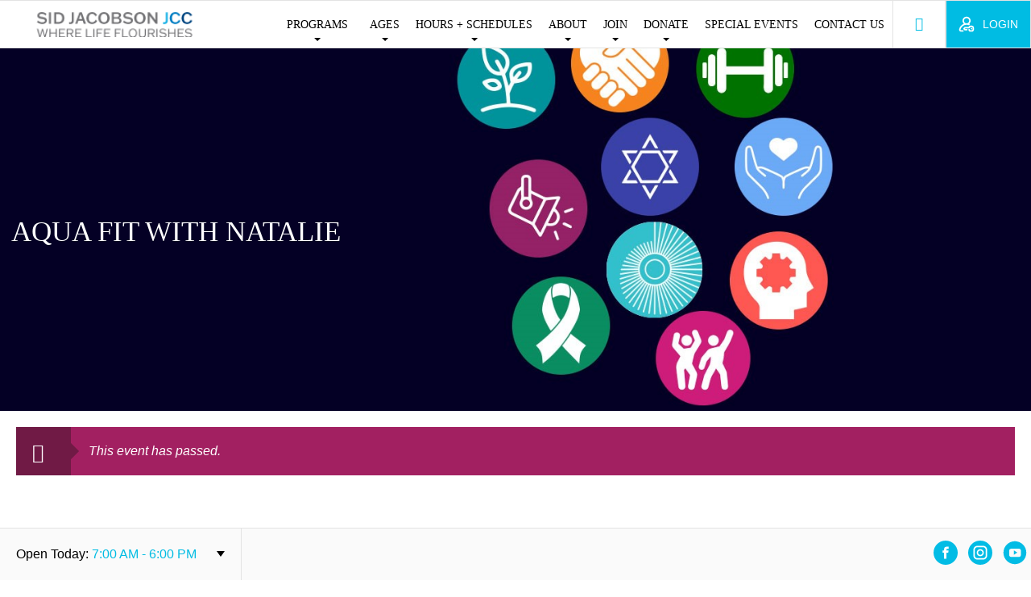

--- FILE ---
content_type: text/html; charset=UTF-8
request_url: https://www.sjjcc.org/event/aqua-fit-with-natalie/2023-06-23/
body_size: 22851
content:
<!doctype html>
<html lang="en">
    <head>
        <meta http-equiv="Content-Type" content="text/html; charset=utf-8" />
<script type="text/javascript">
/* <![CDATA[ */
var gform;gform||(document.addEventListener("gform_main_scripts_loaded",function(){gform.scriptsLoaded=!0}),document.addEventListener("gform/theme/scripts_loaded",function(){gform.themeScriptsLoaded=!0}),window.addEventListener("DOMContentLoaded",function(){gform.domLoaded=!0}),gform={domLoaded:!1,scriptsLoaded:!1,themeScriptsLoaded:!1,isFormEditor:()=>"function"==typeof InitializeEditor,callIfLoaded:function(o){return!(!gform.domLoaded||!gform.scriptsLoaded||!gform.themeScriptsLoaded&&!gform.isFormEditor()||(gform.isFormEditor()&&console.warn("The use of gform.initializeOnLoaded() is deprecated in the form editor context and will be removed in Gravity Forms 3.1."),o(),0))},initializeOnLoaded:function(o){gform.callIfLoaded(o)||(document.addEventListener("gform_main_scripts_loaded",()=>{gform.scriptsLoaded=!0,gform.callIfLoaded(o)}),document.addEventListener("gform/theme/scripts_loaded",()=>{gform.themeScriptsLoaded=!0,gform.callIfLoaded(o)}),window.addEventListener("DOMContentLoaded",()=>{gform.domLoaded=!0,gform.callIfLoaded(o)}))},hooks:{action:{},filter:{}},addAction:function(o,r,e,t){gform.addHook("action",o,r,e,t)},addFilter:function(o,r,e,t){gform.addHook("filter",o,r,e,t)},doAction:function(o){gform.doHook("action",o,arguments)},applyFilters:function(o){return gform.doHook("filter",o,arguments)},removeAction:function(o,r){gform.removeHook("action",o,r)},removeFilter:function(o,r,e){gform.removeHook("filter",o,r,e)},addHook:function(o,r,e,t,n){null==gform.hooks[o][r]&&(gform.hooks[o][r]=[]);var d=gform.hooks[o][r];null==n&&(n=r+"_"+d.length),gform.hooks[o][r].push({tag:n,callable:e,priority:t=null==t?10:t})},doHook:function(r,o,e){var t;if(e=Array.prototype.slice.call(e,1),null!=gform.hooks[r][o]&&((o=gform.hooks[r][o]).sort(function(o,r){return o.priority-r.priority}),o.forEach(function(o){"function"!=typeof(t=o.callable)&&(t=window[t]),"action"==r?t.apply(null,e):e[0]=t.apply(null,e)})),"filter"==r)return e[0]},removeHook:function(o,r,t,n){var e;null!=gform.hooks[o][r]&&(e=(e=gform.hooks[o][r]).filter(function(o,r,e){return!!(null!=n&&n!=o.tag||null!=t&&t!=o.priority)}),gform.hooks[o][r]=e)}});
/* ]]> */
</script>

        <!--[if IE]><meta http-equiv='X-UA-Compatible' content='IE=edge,chrome=1'><![endif]-->
        <meta name="viewport" content="width=device-width, initial-scale=1, maximum-scale=1, user-scalable=0"/>
        <title>Aqua Fit with Natalie - Sid Jacobson JCC</title>
        <link rel="shortcut icon" href="https://www.sjjcc.org/wp-content/themes/jcc-sid/favicon.png" />
        <meta property="og:image" content="https://www.sjjcc.org/wp-content/themes/jcc-sid/default-OG.jpg" />
        <link rel="icon" href="https://www.sjjcc.org/wp-content/uploads/2023/12/cropped-android-chrome-512x512-1-150x150.png" sizes="32x32" />
        <link rel="icon" href="https://www.sjjcc.org/wp-content/uploads/2023/12/cropped-android-chrome-512x512-1-300x300.png" sizes="192x192" />
        <link rel="apple-touch-icon" href="https://www.sjjcc.org/wp-content/uploads/2023/12/cropped-android-chrome-512x512-1-300x300.png" />
        <meta name="msapplication-TileImage" content="https://www.sjjcc.org/wp-content/uploads/2023/12/cropped-android-chrome-512x512-1-300x300.png" />
        <link rel='stylesheet' href='https://www.sjjcc.org/wp-content/plugins/the-events-calendar/vendor/bootstrap-datepicker/css/bootstrap-datepicker.standalone.min.css?ver=6.2.2'  media='all' />
<link rel='stylesheet' href='https://www.sjjcc.org/wp-content/plugins/the-events-calendar/common/src/resources/css/variables-skeleton.min.css?ver=5.1.8'  media='all' />
<link rel='stylesheet' href='https://www.sjjcc.org/wp-content/plugins/the-events-calendar/common/src/resources/css/common-skeleton.min.css?ver=5.1.8'  media='all' />
<link rel='stylesheet' href='https://www.sjjcc.org/wp-content/plugins/the-events-calendar/common/vendor/tooltipster/tooltipster.bundle.min.css?ver=5.1.8'  media='all' />
<link rel='stylesheet' href='https://www.sjjcc.org/wp-content/plugins/the-events-calendar/src/resources/css/views-skeleton.min.css?ver=6.2.2'  media='all' />
<link rel='stylesheet' href='https://www.sjjcc.org/wp-content/plugins/the-events-calendar/common/src/resources/css/variables-full.min.css?ver=5.1.8'  media='all' />
<link rel='stylesheet' href='https://www.sjjcc.org/wp-content/plugins/the-events-calendar/common/src/resources/css/common-full.min.css?ver=5.1.8'  media='all' />
<link rel='stylesheet' href='https://www.sjjcc.org/wp-content/plugins/the-events-calendar/src/resources/css/views-full.min.css?ver=6.2.2'  media='all' />
<link rel='stylesheet' href='https://www.sjjcc.org/wp-content/plugins/the-events-calendar/src/resources/css/views-print.min.css?ver=6.2.2'  media='print' />
<link rel='stylesheet' href='https://www.sjjcc.org/wp-content/plugins/events-calendar-pro/src/resources/css/views-print.min.css?ver=6.2.1'  media='print' />
<meta name='robots' content='index, follow, max-image-preview:large, max-snippet:-1, max-video-preview:-1' />

	<!-- This site is optimized with the Yoast SEO plugin v26.6 - https://yoast.com/wordpress/plugins/seo/ -->
	<link rel="canonical" href="https://www.sjjcc.org/event/aqua-fit-with-natalie/2023-06-23/" />
	<meta property="og:locale" content="en_US" />
	<meta property="og:type" content="article" />
	<meta property="og:title" content="Aqua Fit with Natalie - Sid Jacobson JCC" />
	<meta property="og:description" content="This class focuses on muscular conditioning and cardio using flotation devices and the natural resistance of the water, for heart health and stamina. Classes are open to active members only, [&hellip;]" />
	<meta property="og:url" content="https://www.sjjcc.org/event/aqua-fit-with-natalie/2023-06-23/" />
	<meta property="og:site_name" content="Sid Jacobson JCC" />
	<meta property="article:modified_time" content="2023-08-19T21:16:34+00:00" />
	<meta name="twitter:card" content="summary_large_image" />
	<meta name="twitter:label1" content="Est. reading time" />
	<meta name="twitter:data1" content="1 minute" />
	<script type="application/ld+json" class="yoast-schema-graph">{"@context":"https://schema.org","@graph":[{"@type":"WebPage","@id":"https://www.sjjcc.org/event/aqua-fit-with-natalie/2023-06-23/","url":"https://www.sjjcc.org/event/aqua-fit-with-natalie/2023-06-23/","name":"Aqua Fit with Natalie - Sid Jacobson JCC","isPartOf":{"@id":"https://www.sjjcc.org/#website"},"datePublished":"2022-12-27T18:21:16+00:00","dateModified":"2023-08-19T21:16:34+00:00","breadcrumb":{"@id":"https://www.sjjcc.org/event/aqua-fit-with-natalie/2023-06-23/#breadcrumb"},"inLanguage":"en-US","potentialAction":[{"@type":"ReadAction","target":["https://www.sjjcc.org/event/aqua-fit-with-natalie/2023-06-23/"]}]},{"@type":"BreadcrumbList","@id":"https://www.sjjcc.org/event/aqua-fit-with-natalie/2023-06-23/#breadcrumb","itemListElement":[{"@type":"ListItem","position":1,"name":"Home","item":"https://www.sjjcc.org/"},{"@type":"ListItem","position":2,"name":"Events","item":"https://www.sjjcc.org/events/"},{"@type":"ListItem","position":3,"name":"Aqua Fit with Natalie"}]},{"@type":"WebSite","@id":"https://www.sjjcc.org/#website","url":"https://www.sjjcc.org/","name":"Sid Jacobson JCC","description":"","potentialAction":[{"@type":"SearchAction","target":{"@type":"EntryPoint","urlTemplate":"https://www.sjjcc.org/?s={search_term_string}"},"query-input":{"@type":"PropertyValueSpecification","valueRequired":true,"valueName":"search_term_string"}}],"inLanguage":"en-US"},{"@type":"Event","name":"Aqua Fit with Natalie","description":"This class focuses on muscular conditioning and cardio using flotation devices and the natural resistance of the water, for heart health and stamina. Classes are open to active members only, [&hellip;]","url":"https://www.sjjcc.org/event/aqua-fit-with-natalie/2023-06-23/","eventAttendanceMode":"https://schema.org/OfflineEventAttendanceMode","eventStatus":"https://schema.org/EventScheduled","startDate":"2023-06-23T10:15:00-04:00","endDate":"2023-06-23T11:05:00-04:00","location":{"@type":"Place","name":"Sid Jacobson JCC","description":"","url":"https://www.sjjcc.org/venue/sid-jacobson-jcc/","address":{"@type":"PostalAddress","streetAddress":"300 Forest Dr","addressLocality":"East Hills","addressRegion":"NY","postalCode":"11548","addressCountry":"United States"},"geo":{"@type":"GeoCoordinates","latitude":40.8050284,"longitude":-73.6379839},"telephone":"516-484-1545","sameAs":""},"@id":"https://www.sjjcc.org/event/aqua-fit-with-natalie/2023-06-23/#event","mainEntityOfPage":{"@id":"https://www.sjjcc.org/event/aqua-fit-with-natalie/2023-06-23/"}}]}</script>
	<!-- / Yoast SEO plugin. -->


<link rel='dns-prefetch' href='//www.google.com' />
<link rel='dns-prefetch' href='//fonts.googleapis.com' />
<style id='wp-img-auto-sizes-contain-inline-css' type='text/css'>
img:is([sizes=auto i],[sizes^="auto," i]){contain-intrinsic-size:3000px 1500px}
/*# sourceURL=wp-img-auto-sizes-contain-inline-css */
</style>
<link rel='stylesheet' href='https://www.sjjcc.org/wp-content/plugins/events-calendar-pro/src/resources/css/tribe-events-pro-full.min.css?ver=6.2.1'  media='all' />
<link rel='stylesheet' href='https://www.sjjcc.org/wp-content/plugins/events-calendar-pro/src/resources/css/events-single.min.css?ver=6.2.1'  media='all' />
<link rel='stylesheet' href='https://www.sjjcc.org/wp-content/plugins/events-calendar-pro/src/resources/css/tribe-events-pro-mini-calendar-block.min.css?ver=6.2.1'  media='all' />
<link rel='stylesheet' href='https://www.sjjcc.org/wp-content/plugins/the-events-calendar/src/resources/css/tribe-events-single-skeleton.min.css?ver=6.2.2'  media='all' />
<link rel='stylesheet' href='https://www.sjjcc.org/wp-content/plugins/the-events-calendar/src/resources/css/tribe-events-single-full.min.css?ver=6.2.2'  media='all' />
<link rel='stylesheet' href='https://www.sjjcc.org/wp-content/plugins/events-calendar-pro/src/resources/css/custom-tables-v1/single.min.css?ver=6.2.1'  media='all' />
<link rel='stylesheet' href='https://www.sjjcc.org/wp-includes/css/dist/block-library/style.min.css?ver=6.9'  media='all' />
<style id='global-styles-inline-css' type='text/css'>
:root{--wp--preset--aspect-ratio--square: 1;--wp--preset--aspect-ratio--4-3: 4/3;--wp--preset--aspect-ratio--3-4: 3/4;--wp--preset--aspect-ratio--3-2: 3/2;--wp--preset--aspect-ratio--2-3: 2/3;--wp--preset--aspect-ratio--16-9: 16/9;--wp--preset--aspect-ratio--9-16: 9/16;--wp--preset--color--black: #000000;--wp--preset--color--cyan-bluish-gray: #abb8c3;--wp--preset--color--white: #ffffff;--wp--preset--color--pale-pink: #f78da7;--wp--preset--color--vivid-red: #cf2e2e;--wp--preset--color--luminous-vivid-orange: #ff6900;--wp--preset--color--luminous-vivid-amber: #fcb900;--wp--preset--color--light-green-cyan: #7bdcb5;--wp--preset--color--vivid-green-cyan: #00d084;--wp--preset--color--pale-cyan-blue: #8ed1fc;--wp--preset--color--vivid-cyan-blue: #0693e3;--wp--preset--color--vivid-purple: #9b51e0;--wp--preset--gradient--vivid-cyan-blue-to-vivid-purple: linear-gradient(135deg,rgb(6,147,227) 0%,rgb(155,81,224) 100%);--wp--preset--gradient--light-green-cyan-to-vivid-green-cyan: linear-gradient(135deg,rgb(122,220,180) 0%,rgb(0,208,130) 100%);--wp--preset--gradient--luminous-vivid-amber-to-luminous-vivid-orange: linear-gradient(135deg,rgb(252,185,0) 0%,rgb(255,105,0) 100%);--wp--preset--gradient--luminous-vivid-orange-to-vivid-red: linear-gradient(135deg,rgb(255,105,0) 0%,rgb(207,46,46) 100%);--wp--preset--gradient--very-light-gray-to-cyan-bluish-gray: linear-gradient(135deg,rgb(238,238,238) 0%,rgb(169,184,195) 100%);--wp--preset--gradient--cool-to-warm-spectrum: linear-gradient(135deg,rgb(74,234,220) 0%,rgb(151,120,209) 20%,rgb(207,42,186) 40%,rgb(238,44,130) 60%,rgb(251,105,98) 80%,rgb(254,248,76) 100%);--wp--preset--gradient--blush-light-purple: linear-gradient(135deg,rgb(255,206,236) 0%,rgb(152,150,240) 100%);--wp--preset--gradient--blush-bordeaux: linear-gradient(135deg,rgb(254,205,165) 0%,rgb(254,45,45) 50%,rgb(107,0,62) 100%);--wp--preset--gradient--luminous-dusk: linear-gradient(135deg,rgb(255,203,112) 0%,rgb(199,81,192) 50%,rgb(65,88,208) 100%);--wp--preset--gradient--pale-ocean: linear-gradient(135deg,rgb(255,245,203) 0%,rgb(182,227,212) 50%,rgb(51,167,181) 100%);--wp--preset--gradient--electric-grass: linear-gradient(135deg,rgb(202,248,128) 0%,rgb(113,206,126) 100%);--wp--preset--gradient--midnight: linear-gradient(135deg,rgb(2,3,129) 0%,rgb(40,116,252) 100%);--wp--preset--font-size--small: 13px;--wp--preset--font-size--medium: 20px;--wp--preset--font-size--large: 36px;--wp--preset--font-size--x-large: 42px;--wp--preset--spacing--20: 0.44rem;--wp--preset--spacing--30: 0.67rem;--wp--preset--spacing--40: 1rem;--wp--preset--spacing--50: 1.5rem;--wp--preset--spacing--60: 2.25rem;--wp--preset--spacing--70: 3.38rem;--wp--preset--spacing--80: 5.06rem;--wp--preset--shadow--natural: 6px 6px 9px rgba(0, 0, 0, 0.2);--wp--preset--shadow--deep: 12px 12px 50px rgba(0, 0, 0, 0.4);--wp--preset--shadow--sharp: 6px 6px 0px rgba(0, 0, 0, 0.2);--wp--preset--shadow--outlined: 6px 6px 0px -3px rgb(255, 255, 255), 6px 6px rgb(0, 0, 0);--wp--preset--shadow--crisp: 6px 6px 0px rgb(0, 0, 0);}:where(.is-layout-flex){gap: 0.5em;}:where(.is-layout-grid){gap: 0.5em;}body .is-layout-flex{display: flex;}.is-layout-flex{flex-wrap: wrap;align-items: center;}.is-layout-flex > :is(*, div){margin: 0;}body .is-layout-grid{display: grid;}.is-layout-grid > :is(*, div){margin: 0;}:where(.wp-block-columns.is-layout-flex){gap: 2em;}:where(.wp-block-columns.is-layout-grid){gap: 2em;}:where(.wp-block-post-template.is-layout-flex){gap: 1.25em;}:where(.wp-block-post-template.is-layout-grid){gap: 1.25em;}.has-black-color{color: var(--wp--preset--color--black) !important;}.has-cyan-bluish-gray-color{color: var(--wp--preset--color--cyan-bluish-gray) !important;}.has-white-color{color: var(--wp--preset--color--white) !important;}.has-pale-pink-color{color: var(--wp--preset--color--pale-pink) !important;}.has-vivid-red-color{color: var(--wp--preset--color--vivid-red) !important;}.has-luminous-vivid-orange-color{color: var(--wp--preset--color--luminous-vivid-orange) !important;}.has-luminous-vivid-amber-color{color: var(--wp--preset--color--luminous-vivid-amber) !important;}.has-light-green-cyan-color{color: var(--wp--preset--color--light-green-cyan) !important;}.has-vivid-green-cyan-color{color: var(--wp--preset--color--vivid-green-cyan) !important;}.has-pale-cyan-blue-color{color: var(--wp--preset--color--pale-cyan-blue) !important;}.has-vivid-cyan-blue-color{color: var(--wp--preset--color--vivid-cyan-blue) !important;}.has-vivid-purple-color{color: var(--wp--preset--color--vivid-purple) !important;}.has-black-background-color{background-color: var(--wp--preset--color--black) !important;}.has-cyan-bluish-gray-background-color{background-color: var(--wp--preset--color--cyan-bluish-gray) !important;}.has-white-background-color{background-color: var(--wp--preset--color--white) !important;}.has-pale-pink-background-color{background-color: var(--wp--preset--color--pale-pink) !important;}.has-vivid-red-background-color{background-color: var(--wp--preset--color--vivid-red) !important;}.has-luminous-vivid-orange-background-color{background-color: var(--wp--preset--color--luminous-vivid-orange) !important;}.has-luminous-vivid-amber-background-color{background-color: var(--wp--preset--color--luminous-vivid-amber) !important;}.has-light-green-cyan-background-color{background-color: var(--wp--preset--color--light-green-cyan) !important;}.has-vivid-green-cyan-background-color{background-color: var(--wp--preset--color--vivid-green-cyan) !important;}.has-pale-cyan-blue-background-color{background-color: var(--wp--preset--color--pale-cyan-blue) !important;}.has-vivid-cyan-blue-background-color{background-color: var(--wp--preset--color--vivid-cyan-blue) !important;}.has-vivid-purple-background-color{background-color: var(--wp--preset--color--vivid-purple) !important;}.has-black-border-color{border-color: var(--wp--preset--color--black) !important;}.has-cyan-bluish-gray-border-color{border-color: var(--wp--preset--color--cyan-bluish-gray) !important;}.has-white-border-color{border-color: var(--wp--preset--color--white) !important;}.has-pale-pink-border-color{border-color: var(--wp--preset--color--pale-pink) !important;}.has-vivid-red-border-color{border-color: var(--wp--preset--color--vivid-red) !important;}.has-luminous-vivid-orange-border-color{border-color: var(--wp--preset--color--luminous-vivid-orange) !important;}.has-luminous-vivid-amber-border-color{border-color: var(--wp--preset--color--luminous-vivid-amber) !important;}.has-light-green-cyan-border-color{border-color: var(--wp--preset--color--light-green-cyan) !important;}.has-vivid-green-cyan-border-color{border-color: var(--wp--preset--color--vivid-green-cyan) !important;}.has-pale-cyan-blue-border-color{border-color: var(--wp--preset--color--pale-cyan-blue) !important;}.has-vivid-cyan-blue-border-color{border-color: var(--wp--preset--color--vivid-cyan-blue) !important;}.has-vivid-purple-border-color{border-color: var(--wp--preset--color--vivid-purple) !important;}.has-vivid-cyan-blue-to-vivid-purple-gradient-background{background: var(--wp--preset--gradient--vivid-cyan-blue-to-vivid-purple) !important;}.has-light-green-cyan-to-vivid-green-cyan-gradient-background{background: var(--wp--preset--gradient--light-green-cyan-to-vivid-green-cyan) !important;}.has-luminous-vivid-amber-to-luminous-vivid-orange-gradient-background{background: var(--wp--preset--gradient--luminous-vivid-amber-to-luminous-vivid-orange) !important;}.has-luminous-vivid-orange-to-vivid-red-gradient-background{background: var(--wp--preset--gradient--luminous-vivid-orange-to-vivid-red) !important;}.has-very-light-gray-to-cyan-bluish-gray-gradient-background{background: var(--wp--preset--gradient--very-light-gray-to-cyan-bluish-gray) !important;}.has-cool-to-warm-spectrum-gradient-background{background: var(--wp--preset--gradient--cool-to-warm-spectrum) !important;}.has-blush-light-purple-gradient-background{background: var(--wp--preset--gradient--blush-light-purple) !important;}.has-blush-bordeaux-gradient-background{background: var(--wp--preset--gradient--blush-bordeaux) !important;}.has-luminous-dusk-gradient-background{background: var(--wp--preset--gradient--luminous-dusk) !important;}.has-pale-ocean-gradient-background{background: var(--wp--preset--gradient--pale-ocean) !important;}.has-electric-grass-gradient-background{background: var(--wp--preset--gradient--electric-grass) !important;}.has-midnight-gradient-background{background: var(--wp--preset--gradient--midnight) !important;}.has-small-font-size{font-size: var(--wp--preset--font-size--small) !important;}.has-medium-font-size{font-size: var(--wp--preset--font-size--medium) !important;}.has-large-font-size{font-size: var(--wp--preset--font-size--large) !important;}.has-x-large-font-size{font-size: var(--wp--preset--font-size--x-large) !important;}
/*# sourceURL=global-styles-inline-css */
</style>

<style id='classic-theme-styles-inline-css' type='text/css'>
/*! This file is auto-generated */
.wp-block-button__link{color:#fff;background-color:#32373c;border-radius:9999px;box-shadow:none;text-decoration:none;padding:calc(.667em + 2px) calc(1.333em + 2px);font-size:1.125em}.wp-block-file__button{background:#32373c;color:#fff;text-decoration:none}
/*# sourceURL=/wp-includes/css/classic-themes.min.css */
</style>
<link rel='stylesheet' href='https://www.sjjcc.org/wp-content/plugins/the-events-calendar/src/resources/css/tribe-events-single-blocks.min.css?ver=6.2.2'  media='all' />
<link rel='stylesheet' href='https://www.sjjcc.org/wp-content/plugins/npg-pop-up-window/css/style-pop-up-window.css?ver=1.0'  media='all' />
<link rel='stylesheet' href='https://www.sjjcc.org/wp-includes/css/dashicons.min.css?ver=6.9'  media='all' />
<link rel='stylesheet' href='https://fonts.googleapis.com/css?family=Lato%3A100%2C100i%2C300%2C300i%2C400%2C400i%2C700%2C700i%2C900%2C900i&#038;ver=6.9'  media='all' />
<link rel='stylesheet' href='https://www.sjjcc.org/wp-content/themes/jcc/css/all.css?ver=202601121'  media='all' />
<link rel='stylesheet' href='https://www.sjjcc.org/wp-content/themes/jcc/css/custom.css?ver=202601121'  media='all' />
<link rel='stylesheet' href='https://www.sjjcc.org/wp-content/themes/jcc/css/ecommerce.css?ver=202601121'  media='all' />
<link rel='stylesheet' href='https://www.sjjcc.org/wp-content/themes/jcc/css/print.css?ver=202601121'  media='all' />
<link rel='stylesheet' href='https://www.sjjcc.org/wp-content/plugins/the-events-calendar/src/resources/css/app/event-venue/frontend.min.css?ver=6.2.2'  media='all' />
<link rel='stylesheet' href='https://fonts.googleapis.com/css?family=Open+Sans%3A300%2C300i%2C400%2C400i%2C600%2C600i%2C700%2C700i&#038;ver=6.9'  media='all' />
<link rel='stylesheet' href='https://fonts.googleapis.com/css?family=Crimson+Text%3A400%2C400i%2C600%2C600i&#038;ver=6.9'  media='all' />
<link rel='stylesheet' href='https://www.sjjcc.org/wp-content/themes/jcc-sid/css/all.css?ver=202601121'  media='all' />
<link rel='stylesheet' href='https://www.sjjcc.org/wp-content/themes/jcc-sid/css/custom.css?ver=202601121'  media='all' />
<link rel='stylesheet' href='https://www.sjjcc.org/wp-content/themes/jcc-sid/css/npg-events.css?ver=6.9'  media='all' />
<script  src="https://www.sjjcc.org/wp-content/themes/jcc/js/libs/jquery.min.js?ver=202601121" id="jquery-js"></script>
<script  src="https://www.sjjcc.org/wp-content/plugins/the-events-calendar/common/src/resources/js/tribe-common.min.js?ver=5.1.8" id="tribe-common-js"></script>
<script  src="https://www.sjjcc.org/wp-content/plugins/the-events-calendar/src/resources/js/views/breakpoints.min.js?ver=6.2.2" id="tribe-events-views-v2-breakpoints-js"></script>
<script  defer='defer' src="https://www.sjjcc.org/wp-content/plugins/gravityforms/js/jquery.json.min.js?ver=2.9.24" id="gform_json-js"></script>
<script type="text/javascript" id="gform_gravityforms-js-extra">
/* <![CDATA[ */
var gf_global = {"gf_currency_config":{"name":"U.S. Dollar","symbol_left":"$","symbol_right":"","symbol_padding":"","thousand_separator":",","decimal_separator":".","decimals":2,"code":"USD"},"base_url":"https://www.sjjcc.org/wp-content/plugins/gravityforms","number_formats":[],"spinnerUrl":"https://www.sjjcc.org/wp-content/plugins/gravityforms/images/spinner.svg","version_hash":"63994bae6d98ccca701cec5044c66c27","strings":{"newRowAdded":"New row added.","rowRemoved":"Row removed","formSaved":"The form has been saved.  The content contains the link to return and complete the form."}};
var gf_global = {"gf_currency_config":{"name":"U.S. Dollar","symbol_left":"$","symbol_right":"","symbol_padding":"","thousand_separator":",","decimal_separator":".","decimals":2,"code":"USD"},"base_url":"https://www.sjjcc.org/wp-content/plugins/gravityforms","number_formats":[],"spinnerUrl":"https://www.sjjcc.org/wp-content/plugins/gravityforms/images/spinner.svg","version_hash":"63994bae6d98ccca701cec5044c66c27","strings":{"newRowAdded":"New row added.","rowRemoved":"Row removed","formSaved":"The form has been saved.  The content contains the link to return and complete the form."}};
var gf_global = {"gf_currency_config":{"name":"U.S. Dollar","symbol_left":"$","symbol_right":"","symbol_padding":"","thousand_separator":",","decimal_separator":".","decimals":2,"code":"USD"},"base_url":"https://www.sjjcc.org/wp-content/plugins/gravityforms","number_formats":[],"spinnerUrl":"https://www.sjjcc.org/wp-content/plugins/gravityforms/images/spinner.svg","version_hash":"63994bae6d98ccca701cec5044c66c27","strings":{"newRowAdded":"New row added.","rowRemoved":"Row removed","formSaved":"The form has been saved.  The content contains the link to return and complete the form."}};
var gf_global = {"gf_currency_config":{"name":"U.S. Dollar","symbol_left":"$","symbol_right":"","symbol_padding":"","thousand_separator":",","decimal_separator":".","decimals":2,"code":"USD"},"base_url":"https://www.sjjcc.org/wp-content/plugins/gravityforms","number_formats":[],"spinnerUrl":"https://www.sjjcc.org/wp-content/plugins/gravityforms/images/spinner.svg","version_hash":"63994bae6d98ccca701cec5044c66c27","strings":{"newRowAdded":"New row added.","rowRemoved":"Row removed","formSaved":"The form has been saved.  The content contains the link to return and complete the form."}};
var gform_i18n = {"datepicker":{"days":{"monday":"Mo","tuesday":"Tu","wednesday":"We","thursday":"Th","friday":"Fr","saturday":"Sa","sunday":"Su"},"months":{"january":"January","february":"February","march":"March","april":"April","may":"May","june":"June","july":"July","august":"August","september":"September","october":"October","november":"November","december":"December"},"firstDay":0,"iconText":"Select date"}};
var gf_legacy_multi = {"13":"1","1":"1","6":"1","4":"1"};
var gform_gravityforms = {"strings":{"invalid_file_extension":"This type of file is not allowed. Must be one of the following:","delete_file":"Delete this file","in_progress":"in progress","file_exceeds_limit":"File exceeds size limit","illegal_extension":"This type of file is not allowed.","max_reached":"Maximum number of files reached","unknown_error":"There was a problem while saving the file on the server","currently_uploading":"Please wait for the uploading to complete","cancel":"Cancel","cancel_upload":"Cancel this upload","cancelled":"Cancelled","error":"Error","message":"Message"},"vars":{"images_url":"https://www.sjjcc.org/wp-content/plugins/gravityforms/images"}};
//# sourceURL=gform_gravityforms-js-extra
/* ]]> */
</script>
<script  id="gform_gravityforms-js-before">
/* <![CDATA[ */

//# sourceURL=gform_gravityforms-js-before
/* ]]> */
</script>
<script  defer='defer' src="https://www.sjjcc.org/wp-content/plugins/gravityforms/js/gravityforms.min.js?ver=2.9.24" id="gform_gravityforms-js"></script>
<script  defer='defer' src="https://www.sjjcc.org/wp-content/plugins/gravityforms/assets/js/dist/utils.min.js?ver=48a3755090e76a154853db28fc254681" id="gform_gravityforms_utils-js"></script>
<script  defer='defer' src="https://www.google.com/recaptcha/api.js?hl=en&amp;ver=6.9#038;render=explicit" id="gform_recaptcha-js"></script>
<link rel="EditURI" type="application/rsd+xml" title="RSD" href="https://www.sjjcc.org/xmlrpc.php?rsd" />
<link rel='shortlink' href='https://www.sjjcc.org/?p=10079906' />
<script type="text/javascript">
(function(url){
	if(/(?:Chrome\/26\.0\.1410\.63 Safari\/537\.31|WordfenceTestMonBot)/.test(navigator.userAgent)){ return; }
	var addEvent = function(evt, handler) {
		if (window.addEventListener) {
			document.addEventListener(evt, handler, false);
		} else if (window.attachEvent) {
			document.attachEvent('on' + evt, handler);
		}
	};
	var removeEvent = function(evt, handler) {
		if (window.removeEventListener) {
			document.removeEventListener(evt, handler, false);
		} else if (window.detachEvent) {
			document.detachEvent('on' + evt, handler);
		}
	};
	var evts = 'contextmenu dblclick drag dragend dragenter dragleave dragover dragstart drop keydown keypress keyup mousedown mousemove mouseout mouseover mouseup mousewheel scroll'.split(' ');
	var logHuman = function() {
		if (window.wfLogHumanRan) { return; }
		window.wfLogHumanRan = true;
		var wfscr = document.createElement('script');
		wfscr.type = 'text/javascript';
		wfscr.async = true;
		wfscr.src = url + '&r=' + Math.random();
		(document.getElementsByTagName('head')[0]||document.getElementsByTagName('body')[0]).appendChild(wfscr);
		for (var i = 0; i < evts.length; i++) {
			removeEvent(evts[i], logHuman);
		}
	};
	for (var i = 0; i < evts.length; i++) {
		addEvent(evts[i], logHuman);
	}
})('//www.sjjcc.org/?wordfence_lh=1&hid=587D34BF9EA938F0D035F32E9DF0087D');
</script><style id="wpfd_custom_css"></style><meta name="tec-api-version" content="v1"><meta name="tec-api-origin" content="https://www.sjjcc.org"><link rel="alternate" href="https://www.sjjcc.org/wp-json/tribe/events/v1/events/10079906" />	<script>
		(function(){
			window.switchTo5x=true;
			var e=document.createElement("script");
			e.type="text/javascript";
			e.async=true;
			e.onload=function(){
				try{
					stLight.options({publisher: "841267e2-2f85-4ef1-9199-6b4266f9d022", doNotHash: false, doNotCopy: false, hashAddressBar: false});
				}catch(e){ /* optionally do something to handle errors here */ }
			}
			e.src=('https:' == document.location.protocol ? 'https://ws' : 'http://w') + '.sharethis.com/button/buttons.js';
			var s = document.getElementsByTagName('script')[0];
			s.parentNode.insertBefore(e, s);
		})();
	</script>
	<style type="text/css">.recentcomments a{display:inline !important;padding:0 !important;margin:0 !important;}</style> <meta name="robots" content="noindex,follow" />
		<style type="text/css" id="wp-custom-css">
			.single-jobs .gform_message_popup{
	display:block !important
}		</style>
		                    <!-- Google Tag Manager -->
            <script>(function(w,d,s,l,i){w[l]=w[l]||[];w[l].push({'gtm.start':
                        new Date().getTime(),event:'gtm.js'});var f=d.getElementsByTagName(s)[0],
                    j=d.createElement(s),dl=l!='dataLayer'?'&l='+l:'';j.async=true;j.src=
                    'https://www.googletagmanager.com/gtm.js?id='+i+dl;f.parentNode.insertBefore(j,f);
                })(window,document,'script','dataLayer','GTM-5P59728');</script>
            <!-- End Google Tag Manager -->
            </head>
    <body class="wp-singular tribe_events-template-default single single-tribe_events postid-10079906 wp-theme-jcc wp-child-theme-jcc-sid tribe-no-js page-template-sid tribe-filter-live t4 events-single tribe-events-style-full tribe-events-style-theme">
            <!-- Google Tag Manager (noscript) -->
        <noscript><iframe src="https://www.googletagmanager.com/ns.html?id=GTM-5P59728" height="0" width="0" style="display:none;visibility:hidden"></iframe></noscript>
        <!-- End Google Tag Manager (noscript) -->
        <!-- Start of LiveChat (www.livechat.com) code -->
    <!--<script>
        window.__lc = window.__lc || {};
        window.__lc.license = 14405982;
        ;(function(n,t,c){function i(n){return e._h?e._h.apply(null,n):e._q.push(n)}var e={_q:[],_h:null,_v:"2.0",on:function(){i(["on",c.call(arguments)])},once:function(){i(["once",c.call(arguments)])},off:function(){i(["off",c.call(arguments)])},get:function(){if(!e._h)throw new Error("[LiveChatWidget] You can't use getters before load.");return i(["get",c.call(arguments)])},call:function(){i(["call",c.call(arguments)])},init:function(){var n=t.createElement("script");n.async=!0,n.type="text/javascript",n.src="https://cdn.livechatinc.com/tracking.js",t.head.appendChild(n)}};!n.__lc.asyncInit&&e.init(),n.LiveChatWidget=n.LiveChatWidget||e}(window,document,[].slice))
    </script>
    <noscript><a href="https://www.livechat.com/chat-with/14405982/" rel="nofollow">Chat with us</a>, powered by <a href="https://www.livechat.com/?welcome" rel="noopener nofollow" target="_blank">LiveChat</a></noscript>-->
    <!-- End of LiveChat code -->
        <!-- header start -->
                <header>
            <div class="content">
                <a href="https://www.sjjcc.org/" class="logo-box">
                    <img class="regular" alt="homepage" src="https://www.sjjcc.org/wp-content/themes/jcc-sid/images/bg-logo-new.png"/>
                    <img class="color color-fixed" alt="homepage" src="https://www.sjjcc.org/wp-content/themes/jcc-sid/images/mobile-logo.png"/>
                    <img class="color color-transparent" alt="homepage" src="https://www.sjjcc.org/wp-content/themes/jcc-sid/images/mobile-logo-white.png"/>
                </a>
                <div class="menu-icon tog">
                    <span class="box">
                    <span class="block-1"></span>
                    <span class="block-2"></span>
                    <span class="block-3"></span>
                    </span>
                </div>
                                    <a href="javascript:void(0);" class="account-mobile-login login">login</a>
                                <div class="tools">
                    <div class="icon- search"><a href="#">Search</a></div>
                                            <div class="icon- login">
                            <a href="javascript:void(0);" class="login">Login</a>
                        </div>
                                    </div>
                <nav>
                    <form action="https://www.sjjcc.org/" class="form mobile-search">
                        <input type="submit" class="submit" value="" />
                        <input type="text" class="text" placeholder="Search..." name="s" value="" />
                    </form>
                                            <div class="mobile-programs">
                            <a href="#" class="prog">programs</a>
                            <ul>
                                                                <li class="dropdown">
                                    <a  href="https://www.sjjcc.org/programs/center-for-adult-programming" title="ADULT PROGRAMMING">ADULT PROGRAMMING</a>
                                                                            <ul>
                                                                                            <li>
                                                    <a  href="https://www.sjjcc.org/programs/arts-and-culture/culture/#overview" title="Clubs + Verve">Clubs + Verve</a>
                                                </li>
                                                                                            <li>
                                                    <a  href="https://www.sjjcc.org/programs/arts-and-culture/gameworkshops/#overview" title="Game Workshops">Game Workshops</a>
                                                </li>
                                                                                            <li>
                                                    <a  href="https://www.sjjcc.org/movies-at-sid/" title="Movies at Sid">Movies at Sid</a>
                                                </li>
                                                                                    </ul>
                                                                    </li>
                                                                <li class="dropdown">
                                    <a  href="https://www.sjjcc.org/programs/aquatics-fitness-sports/#overview" title="AQUATICS, FITNESS + SPORTS">AQUATICS, FITNESS + SPORTS</a>
                                                                            <ul>
                                                                                            <li>
                                                    <a  href="https://www.sjjcc.org/programs/aquatics-fitness-sports/aquatics" title="Aquatics">Aquatics</a>
                                                </li>
                                                                                            <li>
                                                    <a  href="https://www.sjjcc.org/programs/aquatics-fitness-sports/fitness" title="Fitness Training">Fitness Training</a>
                                                </li>
                                                                                            <li>
                                                    <a  href="https://www.sjjcc.org/programs/aquatics-fitness-sports/fitness/golf-training/#overview" title="Golf Program">Golf Program</a>
                                                </li>
                                                                                            <li>
                                                    <a  href="https://www.sjjcc.org/programs/aquatics-fitness-sports/group-exercise-classes" title="Group Exercise Classes">Group Exercise Classes</a>
                                                </li>
                                                                                            <li>
                                                    <a  href="https://www.sjjcc.org/programs/aquatics-fitness-sports/maccabi/#overview" title="Maccabi Games">Maccabi Games</a>
                                                </li>
                                                                                            <li>
                                                    <a  href="https://www.sjjcc.org/programs/aquatics-fitness-sports/group-exercise-classes/reformer-pilates/#overview" title="Reformer Pilates">Reformer Pilates</a>
                                                </li>
                                                                                            <li>
                                                    <a  href="https://www.sjjcc.org/programs/aquatics-fitness-sports/sports" title="Sports">Sports</a>
                                                </li>
                                                                                    </ul>
                                                                    </li>
                                                                <li class="dropdown">
                                    <a  href="https://www.sjjcc.org/programs/arts-and-culture/#overview" title="ARTS">ARTS</a>
                                                                            <ul>
                                                                                            <li>
                                                    <a  href="https://www.sjjcc.org/programs/arts-and-culture/art-programs/#overview" title="Art + Trip Programs">Art + Trip Programs</a>
                                                </li>
                                                                                            <li>
                                                    <a  href="https://www.sjjcc.org/programs/arts-and-culture/artspace/#overview" title="Artspace">Artspace</a>
                                                </li>
                                                                                            <li>
                                                    <a  href="https://www.sjjcc.org/programs/arts-and-culture/community-theatre/#overview" title="Community Theatre">Community Theatre</a>
                                                </li>
                                                                                            <li>
                                                    <a  href="https://www.sjjcc.org/programs/arts-and-culture/literary-arts/#overview" title="Literary Arts">Literary Arts</a>
                                                </li>
                                                                                    </ul>
                                                                    </li>
                                                                <li class="dropdown">
                                    <a  href="https://www.sjjcc.org/programs/nancy-marx-cancer-wellness-center/#overview" title="CANCER WELLNESS">CANCER WELLNESS</a>
                                                                            <ul>
                                                                                            <li>
                                                    <a  href="https://www.sjjcc.org/programs/cancer-wellness/for-breast-cancer-survivors/#overview" title="For Breast Cancer Survivors">For Breast Cancer Survivors</a>
                                                </li>
                                                                                            <li>
                                                    <a  href="https://www.sjjcc.org/programs/nancy-marx-cancer-wellness-center/wellness-services/#overview" title="Wellness Services">Wellness Services</a>
                                                </li>
                                                                                    </ul>
                                                                    </li>
                                                                <li class="dropdown">
                                    <a  href="https://www.sjjcc.org/programs/community-engagement/#overview" title="COMMUNITY ENGAGEMENT">COMMUNITY ENGAGEMENT</a>
                                                                            <ul>
                                                                                            <li>
                                                    <a  href="https://www.sjjcc.org/programs/community-engagement/food-bank/#overview" title="Community Needs Bank">Community Needs Bank</a>
                                                </li>
                                                                                            <li>
                                                    <a  href="https://www.sjjcc.org/programs/community-engagement/social-responsibility/#overview" title="Social Responsibility">Social Responsibility</a>
                                                </li>
                                                                                            <li>
                                                    <a  href="https://www.sjjcc.org/programs/community-engagement/volunteer-opportunities/#overview" title="Volunteerism">Volunteerism</a>
                                                </li>
                                                                                    </ul>
                                                                    </li>
                                                                <li class="dropdown">
                                    <a  href="https://www.sjjcc.org/programs/early-childhood-youth-teens/#overview" title="EARLY CHILDHOOD, YOUTH + TEENS">EARLY CHILDHOOD, YOUTH + TEENS</a>
                                                                            <ul>
                                                                                            <li>
                                                    <a  href="https://www.sjjcc.org/programs/arts-and-culture/community-theatre/for-children/#overview" title="Children's Theatre Programs">Children's Theatre Programs</a>
                                                </li>
                                                                                            <li>
                                                    <a  href="https://www.sjjcc.org/programs/early-childhood-youth-teens/early-childhood" title="Early Childhood">Early Childhood</a>
                                                </li>
                                                                                            <li>
                                                    <a  href="https://www.sjjcc.org/programs/parent-engagement/#overview" title="Parent Engagement">Parent Engagement</a>
                                                </li>
                                                                                            <li>
                                                    <a  href="https://www.sjjcc.org/programs/early-childhood-youth-teens/summer-camps/#overview" title="Summer Camps">Summer Camps</a>
                                                </li>
                                                                                            <li>
                                                    <a  href="https://www.sjjcc.org/programs/early-childhood-youth-teens/teens" title="Teens">Teens</a>
                                                </li>
                                                                                            <li>
                                                    <a  href="https://www.sjjcc.org/programs/early-childhood-youth-teens/vacation-programs/#overview" title="Vacation Programs">Vacation Programs</a>
                                                </li>
                                                                                            <li>
                                                    <a  href="https://www.sjjcc.org/programs/early-childhood-youth-teens/youth" title="Youth">Youth</a>
                                                </li>
                                                                                    </ul>
                                                                    </li>
                                                                <li class="dropdown">
                                    <a  href="https://www.sjjcc.org/programs/jewish-israeli-connection/#overview" title="JEWISH + ISRAELI CONNECTION">JEWISH + ISRAELI CONNECTION</a>
                                                                            <ul>
                                                                                            <li>
                                                    <a  href="https://www.sjjcc.org/programs/jewish-israeli-connection/center-for-israel/#overview" title="Center For Israel">Center For Israel</a>
                                                </li>
                                                                                            <li>
                                                    <a  href="https://www.sjjcc.org/programs/jewish-israeli-connection/havayah/#overview" title="Havayah">Havayah</a>
                                                </li>
                                                                                            <li>
                                                    <a  href="https://www.sjjcc.org/programs/jewish-israeli-connection/jewish-life-learning/#overview" title="Jewish Life + Learning">Jewish Life + Learning</a>
                                                </li>
                                                                                            <li>
                                                    <a  href="https://www.sjjcc.org/programs/arts-and-culture/long-island-jewish-history-museum/#overview" title="Long Island Jewish History Museum">Long Island Jewish History Museum</a>
                                                </li>
                                                                                    </ul>
                                                                    </li>
                                                                <li class="dropdown">
                                    <a  href="https://www.sjjcc.org/programs/center-psychological-resilience/#overview" title="RESILIENCE">RESILIENCE</a>
                                                                            <ul>
                                                                                            <li>
                                                    <a  href="https://www.sjjcc.org/programs/center-psychological-resilience/community-education-lecture-series/#overview" title="Community Education">Community Education</a>
                                                </li>
                                                                                            <li>
                                                    <a  href="https://www.sjjcc.org/programs/center-psychological-resilience/craft-a-moment-for-self-care/#overview" title="Craft A Moment">Craft A Moment</a>
                                                </li>
                                                                                    </ul>
                                                                    </li>
                                                                <li class="dropdown">
                                    <a  href="https://www.sjjcc.org/programs/senior-specialized-adult/#overview" title="SENIORS + ADULT DAY">SENIORS + ADULT DAY</a>
                                                                            <ul>
                                                                                            <li>
                                                    <a  href="https://www.sjjcc.org/programs/senior-specialized-adult/specialized-adult/#overview" title="Adult Day Programs">Adult Day Programs</a>
                                                </li>
                                                                                            <li>
                                                    <a  href="https://www.sjjcc.org/programs/senior-specialized-adult/for-support/#overview" title="Family Care Connect">Family Care Connect</a>
                                                </li>
                                                                                            <li>
                                                    <a  href="https://www.sjjcc.org/programs/senior-specialized-adult/seniors/#overview" title="Seniors">Seniors</a>
                                                </li>
                                                                                    </ul>
                                                                    </li>
                                                                <li class="dropdown">
                                    <a  href="https://www.sjjcc.org/programs/special-needs/#overview" title="NEURODIVERSITY">NEURODIVERSITY</a>
                                                                            <ul>
                                                                                            <li>
                                                    <a  href="https://www.sjjcc.org/programs/special-needs/vocational-training-center/#overview" title="Life Skills Training Center">Life Skills Training Center</a>
                                                </li>
                                                                                            <li>
                                                    <a  href="https://www.sjjcc.org/programs/special-needs/sandler-family-kehilla-center/#overview" title="Sandler Family Kehilla Center">Sandler Family Kehilla Center</a>
                                                </li>
                                                                                    </ul>
                                                                    </li>
                                                                <li class="dropdown">
                                    <a  href="https://www.sjjcc.org/programs/support-services/#overview" title="SUPPORT SERVICES">SUPPORT SERVICES</a>
                                                                            <ul>
                                                                                            <li>
                                                    <a  href="https://www.sjjcc.org/programs/support-services/featured-hub-services/#overview" title="Information + Assistance">Information + Assistance</a>
                                                </li>
                                                                                            <li>
                                                    <a  href="https://www.sjjcc.org/programs/support-services/individual-group-support/#overview" title="Support Groups">Support Groups</a>
                                                </li>
                                                                                            <li>
                                                    <a  href="https://www.sjjcc.org/programs/support-services/jewish-community-support-warm-line/#overview" title="Support Warm Line">Support Warm Line</a>
                                                </li>
                                                                                    </ul>
                                                                    </li>
                                                                <li>
                                    <a  href="https://www.sjjcc.org/events/" title="EVENT CALENDAR">EVENT CALENDAR</a>
                                                                    </li>
                                                                <li>
                                    <a  href="https://www.sjjcc.org/contact-us/" title="CONTACT US">CONTACT US</a>
                                                                    </li>
                                                            </ul>
                        </div>
                                                                <ul>
                                                            <li class="item drop">
                                    <a  href="#" title="Ages">
                                        Ages                                    </a>
                                                                            <div class="dropdown">
                                                                                            <a  href="https://www.sjjcc.org/youthandfamily/" title="Youth + Family">Youth + Family</a>
                                                                                            <a  href="https://www.sjjcc.org/adults-18plus/" title="Adults">Adults</a>
                                                                                            <a  href="https://www.sjjcc.org/seniors-75plus/" title="Seniors">Seniors</a>
                                                                                            <a  href="https://www.sjjcc.org/for-all/" title="For All">For All</a>
                                                                                    </div>
                                                                    </li>
                                                            <li class="item drop">
                                    <a  href="#" title="Hours + Schedules">
                                        Hours + Schedules                                    </a>
                                                                            <div class="dropdown">
                                                                                            <a  href="https://www.sjjcc.org/about-us/hours-holidays/" title="Hours + Holidays">Hours + Holidays</a>
                                                                                            <a  href="https://www.sjjcc.org/schedule/earlybirdcapital-roseman-family-gymnasium-schedules/" title="EarlyBirdCapital + Roseman Family Gym Schedules">EarlyBirdCapital + Roseman Family Gym Schedules</a>
                                                                                            <a  href="https://www.sjjcc.org/kroll-family-aquatics-center-schedule" title="Kroll Family Aquatics Center Schedule">Kroll Family Aquatics Center Schedule</a>
                                                                                            <a  href="https://www.sjjcc.org/programs/aquatics-fitness-sports/group-exercise-classes/indoor-group-exercise-classes/#overview" title="Group Exercise Classes">Group Exercise Classes</a>
                                                                                            <a  href="https://www.sjjcc.org/programs/aquatics-fitness-sports/aquatics/family-swim-time/#overview" title="Family Swim Time">Family Swim Time</a>
                                                                                            <a  href="https://www.sjjcc.org/programs/aquatics-fitness-sports/group-exercise-classes/group-fitness-at-home/#overview" title="Exercise at Home">Exercise at Home</a>
                                                                                            <a  href="https://www.sjjcc.org/member-only-group-exercise/" title="On Demand Group Exercise">On Demand Group Exercise</a>
                                                                                    </div>
                                                                    </li>
                                                            <li class="item drop">
                                    <a  href="#" title="About">
                                        About                                    </a>
                                                                            <div class="dropdown">
                                                                                            <a  href="https://www.sjjcc.org/about-us" title="Mission, Vision, Values + Board">Mission, Vision, Values + Board</a>
                                                                                            <a  href="https://www.sjjcc.org/centers-of-excellence/" title="Centers of Excellence">Centers of Excellence</a>
                                                                                            <a  href="https://www.sjjcc.org/corporate-sponsors/" title="Corporate Sponsors">Corporate Sponsors</a>
                                                                                            <a  href="https://www.sjjcc.org/staff/" title="Our People">Our People</a>
                                                                                            <a  href="https://www.sjjcc.org/jobs/" title="Employment">Employment</a>
                                                                                            <a  href="https://www.sjjcc.org/programs/press-room/#overview" title="Press Room">Press Room</a>
                                                                                            <a  href="https://www.sjjcc.org/brochures/" title="Brochures">Brochures</a>
                                                                                            <a  href="https://www.sjjcc.org/wp-content/uploads/2018/12/Whistleblower-Statement.pdf" title="Whistleblower Policy">Whistleblower Policy</a>
                                                                                    </div>
                                                                    </li>
                                                            <li class="item drop">
                                    <a  href="#" title="Join">
                                        Join                                    </a>
                                                                            <div class="dropdown">
                                                                                            <a  href="https://www.sjjcc.org/programs/membership/#overview" title="Overview">Overview</a>
                                                                                            <a  href="https://www.sjjcc.org/programs/membership/corporate-membership/#overview" title="Corporate Membership">Corporate Membership</a>
                                                                                            <a  href="https://www.sjjcc.org/programs/membership/membership-prices/#overview" title="Membership Prices">Membership Prices</a>
                                                                                            <a  href="https://www.sjjcc.org/programs/membership/membership-specials/#overview" title="Membership Specials">Membership Specials</a>
                                                                                            <a  href="https://www.sjjcc.org/programs/membership/referral-program/#overview" title="Referral Program">Referral Program</a>
                                                                                    </div>
                                                                    </li>
                                                            <li class="item drop">
                                    <a  href="#" title="Donate">
                                        Donate                                    </a>
                                                                            <div class="dropdown">
                                                                                            <a  href="https://www.classy.org/give/60349/#!/donation/checkout" title="Give Now">Give Now</a>
                                                                                            <a  href="https://www.sjjcc.org/why-your-support-matters/" title="Ways to Give">Ways to Give</a>
                                                                                            <a  href="https://www.sjjcc.org/israel-support/" title="Israel Support">Israel Support</a>
                                                                                    </div>
                                                                    </li>
                                                            <li class="item">
                                    <a  href="#" title="Special Events">
                                        Special Events                                    </a>
                                                                    </li>
                                                            <li class="item">
                                    <a  href="https://www.sjjcc.org/contact-us/" title="Contact Us">
                                        Contact Us                                    </a>
                                                                    </li>
                                                    </ul>
                                    </nav>
                <a href="javascript:void(0)" class="programs-btn">
                    <span>programs</span>
                </a>
            </div>
        </header>

                <div class="menu-dropdown">
	<div class="container">
                    <div class="parent login-box">
                <form id="header-login-form" class="form login-form quattro-api-login">
                    <h2 class="title">Login to <span>Sid Jacobson JCC</span></h2>
                    <input type="hidden" name="action" value="quattro_api_login" />
                    <input type="hidden" name="current_page_id" value="0" />
                    <input type="hidden" name="current_page_url" value="/event/aqua-fit-with-natalie/2023-06-23/" />
                                        <div class="form-field email">
                        <input type="text" class="text" name="username" placeholder="someone@example.com" />
                        <span class="error" data-form-field="username"></span>
                    </div>
                    <div class="form-field pass">
                        <input id="login-password" type="password" class="text" name="password" placeholder="PASSWORD" />
                        <img class="password-eye-icon eye-on" alt="Show password" src="https://www.sjjcc.org/wp-content/themes/jcc-sid/images/password-eye-on.svg"/>
                        <img class="password-eye-icon eye-off" alt="Show password" src="https://www.sjjcc.org/wp-content/themes/jcc-sid/images/password-eye-off.svg"/>
                        <span class="error" data-form-field="password"></span>
                    </div>
                    <div class="wrap">
                        <a href="/forgot-username/" class="forgot">Forgot <span>Username</span>?</a>
                    </div>
                    <div class="wrap">
                        <a href="/forgot-password/" class="forgot">Forgot <span>Password</span>?</a>
                    </div>
                    <input type="submit" class="submit" value="LOGIN" />
                    <div class="reg">MEMBERS, YOU ALREADY HAVE AN ACCOUNT!<br />Before creating a new account, please call <a href="tel:+5164841545">5164841545</a> for assistance.</div>
                    <a href="/register/" class="reg">Don't Have an Account? <span>Register Today</span>!</a>
                </form>
            </div>
        				<div class="parent search-box">
			<form class="filters-box">
				<fieldset>
					<div class="search-text">
						<input type="text" class="text" placeholder="Search" name="s" value="" />
					</div>
					<a href="#" class="filter-toggle">Filter</a>
					<div class="filters">
													<div class="box-1">
								<select name="type" class="custom">
									<option value="">Page Type</option>
																			<option value="page">
											Page										</option>
																			<option value="post">
											Blog										</option>
																			<option value="jobs">
											Job										</option>
																			<option value="staff">
											Staff										</option>
																			<option value="programs">
											Program										</option>
																			<option value="product">
											Product										</option>
																			<option value="tribe_events">
											Event										</option>
																	</select>
							</div>&nbsp;&nbsp;&nbsp;&nbsp;
																			<div class="box-2">
								<select name="program" class="custom">
									<option value="">Program</option>
																			<option value="92095">
											#ReadsOfAwe										</option>
																			<option value="12194">
											200 Forest Drive										</option>
																			<option value="19805">
											2018										</option>
																			<option value="19809">
											2018										</option>
																			<option value="19807">
											2019										</option>
																			<option value="19810">
											2019										</option>
																			<option value="49281">
											2020										</option>
																			<option value="49283">
											2020										</option>
																			<option value="60948">
											2021										</option>
																			<option value="60950">
											2021										</option>
																			<option value="80747">
											2022										</option>
																			<option value="73884">
											2022										</option>
																			<option value="83046">
											2023										</option>
																			<option value="83594">
											2023										</option>
																			<option value="89687">
											2024										</option>
																			<option value="90309">
											2024										</option>
																			<option value="91271">
											2025										</option>
																			<option value="91274">
											2025										</option>
																			<option value="92720">
											2026										</option>
																			<option value="92721">
											2026										</option>
																			<option value="20963">
											300 Forest Drive										</option>
																			<option value="2083">
											40&#8217;s, 50&#8217;s + 60&#8217;s										</option>
																			<option value="2084">
											70+										</option>
																			<option value="88886">
											A Message from Our New Senior Shalich										</option>
																			<option value="47039">
											A Prayer of Hope During this Pandemic										</option>
																			<option value="19796">
											About SJJCC										</option>
																			<option value="1186">
											Academics										</option>
																			<option value="42073">
											Additional Sports										</option>
																			<option value="1231">
											Adult Basketball Leagues										</option>
																			<option value="2055">
											Adult Day Programs										</option>
																			<option value="91820">
											Adult Lap Swimming										</option>
																			<option value="333">
											Adult Living										</option>
																			<option value="89602">
											Adult Swim Programs										</option>
																			<option value="1180">
											All Cancer Wellness Services										</option>
																			<option value="2537">
											AP Review										</option>
																			<option value="86497">
											Aqua Fitness										</option>
																			<option value="339">
											Aquatics										</option>
																			<option value="92200">
											Aquatics Policies										</option>
																			<option value="338">
											Aquatics, Fitness + Sports										</option>
																			<option value="92136">
											Art + Trip Programs										</option>
																			<option value="73035">
											ArtSpace										</option>
																			<option value="91878">
											Athletics + Fitness										</option>
																			<option value="1243">
											Author Breakfast Series										</option>
																			<option value="3659">
											Babysitting										</option>
																			<option value="1184">
											Bar/Bat/B Mitzvah										</option>
																			<option value="3057">
											Basketball										</option>
																			<option value="78614">
											Basketball Reservation										</option>
																			<option value="89710">
											Black History Month Resources										</option>
																			<option value="84894">
											Blue + White Week										</option>
																			<option value="19933">
											Branding										</option>
																			<option value="57956">
											Build Strength. Build Resistance.										</option>
																			<option value="12275">
											Camp Kehilla										</option>
																			<option value="53249">
											Cancel A Reservation Help										</option>
																			<option value="342">
											Cancer Wellness										</option>
																			<option value="53218">
											Cardio Room Reservation										</option>
																			<option value="1950">
											Causes										</option>
																			<option value="91927">
											Center for Adult Programming										</option>
																			<option value="345">
											Center for Community Engagement										</option>
																			<option value="1840">
											Center For Israel										</option>
																			<option value="350">
											Center for Neurodiversity										</option>
																			<option value="337">
											Center for The Arts										</option>
																			<option value="1167">
											Center Street										</option>
																			<option value="3568">
											Centers of Excellence										</option>
																			<option value="8840">
											Childcare + Enrichments										</option>
																			<option value="89601">
											Children&#8217;s Swim Programs										</option>
																			<option value="92195">
											Children’s Private Swim Lessons										</option>
																			<option value="91821">
											Circle Swim Guide										</option>
																			<option value="60478">
											Class Descriptions										</option>
																			<option value="1230">
											Classes + Clinics										</option>
																			<option value="88979">
											Clubs + Verve										</option>
																			<option value="92627">
											College Break Membership										</option>
																			<option value="46844">
											Communications										</option>
																			<option value="1943">
											Communities In Need										</option>
																			<option value="1937">
											Community Drives										</option>
																			<option value="91606">
											Community Education Lecture Series										</option>
																			<option value="18618">
											Community Needs Bank										</option>
																			<option value="18620">
											Community Needs Bank Wish List										</option>
																			<option value="1843">
											Community Partners										</option>
																			<option value="1942">
											Community Partners + Resources										</option>
																			<option value="1251">
											Community Players										</option>
																			<option value="49374">
											Community Support										</option>
																			<option value="1249">
											Community Theatre										</option>
																			<option value="53217">
											Conditioning Room Reservation										</option>
																			<option value="89162">
											Corporate Membership										</option>
																			<option value="46843">
											COVID-19 Updates										</option>
																			<option value="90175">
											Craft A Moment										</option>
																			<option value="1166">
											Denton Avenue										</option>
																			<option value="1170">
											Early Childhood										</option>
																			<option value="123">
											Early Childhood, Youth + Teens										</option>
																			<option value="55682">
											EarlyBirdCapital Gymnasium Reservation										</option>
																			<option value="1174">
											Enrichments										</option>
																			<option value="2500">
											Enrichments										</option>
																			<option value="55697">
											Esports										</option>
																			<option value="9017">
											Event Photo Galleries										</option>
																			<option value="55811">
											Exercise at Home										</option>
																			<option value="89738">
											Family Open Swim										</option>
																			<option value="72973">
											Family Support										</option>
																			<option value="1385">
											Family Together Time										</option>
																			<option value="1160">
											Family Together Time										</option>
																			<option value="19874">
											Film Sponsors										</option>
																			<option value="19692">
											Films										</option>
																			<option value="3676">
											Financial Aid										</option>
																			<option value="48504">
											Fitness										</option>
																			<option value="340">
											Fitness Training										</option>
																			<option value="48549">
											Fitness Videos										</option>
																			<option value="48501">
											For All										</option>
																			<option value="1179">
											For Breast Cancer Survivors										</option>
																			<option value="48506">
											For Children										</option>
																			<option value="1923">
											For Children										</option>
																			<option value="48505">
											For Families										</option>
																			<option value="92120">
											FOR JEWISH TEENS										</option>
																			<option value="83624">
											For Male Cancer Survivors										</option>
																			<option value="48507">
											For Seniors										</option>
																			<option value="89706">
											Former Membership Special										</option>
																			<option value="18595">
											Frequently Asked Questions										</option>
																			<option value="18619">
											Frequently Asked Questions										</option>
																			<option value="2016">
											Game Workshops										</option>
																			<option value="88860">
											Gayle Berg Center for Resilience										</option>
																			<option value="3323">
											Get Involved										</option>
																			<option value="1185">
											Giving Back										</option>
																			<option value="90833">
											Golf Program										</option>
																			<option value="1144">
											Group Exercise Classes										</option>
																			<option value="1164">
											Guggenheim Elementary										</option>
																			<option value="37133">
											Havayah										</option>
																			<option value="63567">
											Hot Tub Reservation										</option>
																			<option value="90382">
											In Conversation With&#8230;										</option>
																			<option value="19798">
											In The News										</option>
																			<option value="57152">
											Indoor Group Exercise Classes										</option>
																			<option value="54249">
											Indoor Track Reservation										</option>
																			<option value="64805">
											Information &#038; Assistance										</option>
																			<option value="89390">
											Israel Resources										</option>
																			<option value="1841">
											Israeli Culture										</option>
																			<option value="48502">
											Jewish + Israel Life										</option>
																			<option value="347">
											Jewish + Israeli Connection										</option>
																			<option value="12212">
											Jewish Life + Learning										</option>
																			<option value="1836">
											Leadership										</option>
																			<option value="1187">
											Leadership										</option>
																			<option value="64828">
											Life Skills Training Center										</option>
																			<option value="1241">
											Literary Arts										</option>
																			<option value="89202">
											Long Island Jewish History Museum										</option>
																			<option value="1234">
											Maccabi Games										</option>
																			<option value="86579">
											Meet the Instructors										</option>
																			<option value="3655">
											Membership										</option>
																			<option value="80005">
											Membership FAQs										</option>
																			<option value="3657">
											Membership Prices										</option>
																			<option value="3656">
											Membership Specials										</option>
																			<option value="64725">
											National Hunger Action Month										</option>
																			<option value="92732">
											New Year. New You. Pay $0 Until March										</option>
																			<option value="1837">
											Off-Site Enrichments										</option>
																			<option value="1168">
											On-Site Enrichments										</option>
																			<option value="53344">
											Online Reservation System										</option>
																			<option value="53230">
											Online Reservation System Help										</option>
																			<option value="90524">
											Paid Exercise Classes										</option>
																			<option value="349">
											Parent Engagement										</option>
																			<option value="78547">
											Partner Synagogues										</option>
																			<option value="1246">
											Partners with the Community										</option>
																			<option value="1239">
											Personal Training										</option>
																			<option value="12191">
											Photo Galleries										</option>
																			<option value="28041">
											Photo Gallery										</option>
																			<option value="3058">
											Pickleball										</option>
																			<option value="19799">
											Press Releases										</option>
																			<option value="19794">
											Press Room										</option>
																			<option value="92001">
											Pricing										</option>
																			<option value="91596">
											Pride 365!										</option>
																			<option value="1232">
											Private Sports Training										</option>
																			<option value="90885">
											Profiles										</option>
																			<option value="3955">
											Programs										</option>
																			<option value="1238">
											Red Cross Certification Courses										</option>
																			<option value="21337">
											Referral Program										</option>
																			<option value="79997">
											Reformer Pilates										</option>
																			<option value="2538">
											Regents Review										</option>
																			<option value="12190">
											Reimagine SJJCC										</option>
																			<option value="46875">
											Resources										</option>
																			<option value="88920">
											Resources										</option>
																			<option value="1952">
											Resources										</option>
																			<option value="78546">
											Resources										</option>
																			<option value="1202">
											Sandler Family Kehilla Center										</option>
																			<option value="40127">
											Saturday Enrichments										</option>
																			<option value="1165">
											Searingtown										</option>
																			<option value="2027">
											Seniors										</option>
																			<option value="2025">
											Seniors + Adult Day programs										</option>
																			<option value="1845">
											Shinshinim Hosting Opportunities										</option>
																			<option value="1844">
											Shinshinim Program										</option>
																			<option value="12193">
											Sid Jacobson JCC										</option>
																			<option value="1941">
											Social Responsibility										</option>
																			<option value="1142">
											Specialized Fitness Training										</option>
																			<option value="1228">
											Specialty Group Exercise Classes										</option>
																			<option value="1247">
											Sponsors										</option>
																			<option value="341">
											Sports										</option>
																			<option value="55569">
											Sports Classes for Children										</option>
																			<option value="1244">
											Spotlight Speaker Series										</option>
																			<option value="91881">
											STEM										</option>
																			<option value="1172">
											Summer Camp										</option>
																			<option value="352">
											Summer Camps										</option>
																			<option value="77321">
											Summer Maintenance Closing										</option>
																			<option value="2160">
											Support										</option>
																			<option value="2064">
											Support Groups										</option>
																			<option value="64804">
											Support Services										</option>
																			<option value="89176">
											Support Warm Line										</option>
																			<option value="53214">
											Swim Lane Reservation										</option>
																			<option value="1235">
											Swim Teams										</option>
																			<option value="92198">
											Swim Teams Practice										</option>
																			<option value="79511">
											Teen Certification Course										</option>
																			<option value="92694">
											Teen Reformer Pilates										</option>
																			<option value="1182">
											Teens										</option>
																			<option value="39948">
											Test Cyber Monday										</option>
																			<option value="91880">
											The Arts										</option>
																			<option value="90088">
											THE LUNCH BOX										</option>
																			<option value="1955">
											Time For Good										</option>
																			<option value="12205">
											Transportation										</option>
																			<option value="36074">
											Travel										</option>
																			<option value="79510">
											Try a Trainer										</option>
																			<option value="12140">
											Vacation Programs										</option>
																			<option value="56270">
											Virtual Learning										</option>
																			<option value="56271">
											Virtual Learning FAQs										</option>
																			<option value="47040">
											Virtual Resources										</option>
																			<option value="90378">
											Volleyball										</option>
																			<option value="1940">
											VOLUNTEERISM										</option>
																			<option value="89804">
											Women&#8217;s History Month										</option>
																			<option value="90384">
											Workshops + Events										</option>
																			<option value="92403">
											Younger Adult Cancer Connection										</option>
																			<option value="1162">
											Youth										</option>
																	</select>
							</div>&nbsp;&nbsp;&nbsp;&nbsp;
																			<div class="box-3">
								<select name="age_group" class="custom">
									<option value="">Age Group</option>
																			<option value="410">
											Age: 7 years										</option>
																			<option value="411">
											Age: 8 years										</option>
																			<option value="412">
											Age: 9 years										</option>
																			<option value="423">
											Ages										</option>
																			<option value="385">
											Ages: 10+ years										</option>
																			<option value="245">
											Ages: 11-12 years										</option>
																			<option value="178">
											Ages: 12+ years										</option>
																			<option value="379">
											Ages: 13-16 years										</option>
																			<option value="163">
											Ages: 13-17 years										</option>
																			<option value="391">
											Ages: 13+ years										</option>
																			<option value="60">
											Ages: 14+ years										</option>
																			<option value="227">
											Ages: 15+ years										</option>
																			<option value="66">
											Ages: 16+ years										</option>
																			<option value="166">
											Ages: 18-36 months										</option>
																			<option value="61">
											Ages: 18+ years										</option>
																			<option value="65">
											Ages: 20-49 years										</option>
																			<option value="120">
											Ages: 21+ years										</option>
																			<option value="50">
											Ages: 3-13 years										</option>
																			<option value="359">
											Ages: 3-5										</option>
																			<option value="167">
											Ages: 3-5 years										</option>
																			<option value="176">
											Ages: 4-5 years										</option>
																			<option value="377">
											Ages: 4+ years										</option>
																			<option value="164">
											Ages: 5-10 years										</option>
																			<option value="67">
											Ages: 5-12 years										</option>
																			<option value="177">
											Ages: 5-6 years										</option>
																			<option value="422">
											Ages: 5-8 years										</option>
																			<option value="127">
											Ages: 6-10										</option>
																			<option value="426">
											Ages: 6-10 years										</option>
																			<option value="360">
											Ages: 6-11										</option>
																			<option value="361">
											Ages: 6-11 year										</option>
																			<option value="168">
											Ages: 6-11 years										</option>
																			<option value="68">
											Ages: 6-12 years										</option>
																			<option value="165">
											Ages: 6-18 months										</option>
																			<option value="409">
											Ages: 6-7 years										</option>
																			<option value="376">
											Ages: 6+ years										</option>
																			<option value="427">
											Ages: 7-11 years										</option>
																			<option value="169">
											Ages: 7-12 years										</option>
																			<option value="95">
											Ages: 7-17 years										</option>
																			<option value="344">
											Ages: 7+ years										</option>
																			<option value="419">
											Ages: 8-12 years										</option>
																			<option value="161">
											Ages: 8-13 years										</option>
																			<option value="358">
											Ages: 8-16 years										</option>
																			<option value="62">
											Ages: 8+ years										</option>
																			<option value="246">
											Ages: 9-10 years										</option>
																			<option value="378">
											Ages: 9+ years										</option>
																			<option value="396">
											Birth-7 years and their families										</option>
																			<option value="248">
											G										</option>
																			<option value="58">
											Grade: 11										</option>
																			<option value="352">
											Grade: K										</option>
																			<option value="353">
											Grades: 1-2										</option>
																			<option value="354">
											Grades: 3-5										</option>
																			<option value="416">
											Grades: 3-6										</option>
																			<option value="48">
											Grades: 6-12										</option>
																			<option value="415">
											Grades: 6-8										</option>
																			<option value="171">
											Grades: 8-12										</option>
																			<option value="57">
											Grades: 9-11										</option>
																			<option value="59">
											Grades: 9-12										</option>
																			<option value="247">
											Grades: K-12										</option>
																			<option value="417">
											High School										</option>
																			<option value="588">
											seniors										</option>
																			<option value="566">
											teens										</option>
																	</select>
							</div>&nbsp;&nbsp;&nbsp;&nbsp;
												<div class="box-4">
							<input type="button" class="btn-2 c-1 search-reset" value="Reset" />
						</div>
					</div>
				</fieldset>
			</form>
			<div class="search-list"></div>
			<div class="search-load">
				<img alt="loading"  src="https://www.sjjcc.org/wp-content/themes/jcc/images/loading.gif"/>
			</div>
		</div>
	</div>
</div>        <div class="programs-dropdown">
		<div class="intro" style="background-image: url(https://www.sjjcc.org/wp-content/uploads/2022/08/menu-main-image-768x888.jpg)">
		<div class="text">
			<div class="logo">
				<img src="https://www.sjjcc.org/wp-content/themes/jcc-sid/images/white-logo.png" alt="">
			</div>
		</div>
	</div>
			<div class="list">
							<div class="section">
					<a class="title"  href="https://www.sjjcc.org/programs/center-for-adult-programming" title="ADULT PROGRAMMING">ADULT PROGRAMMING</a>
					                        													<a  href="https://www.sjjcc.org/programs/arts-and-culture/culture/#overview" title="Clubs + Verve">Clubs + Verve</a>
													<a  href="https://www.sjjcc.org/programs/arts-and-culture/gameworkshops/#overview" title="Game Workshops">Game Workshops</a>
													<a  href="https://www.sjjcc.org/movies-at-sid/" title="Movies at Sid">Movies at Sid</a>
															</div>
							<div class="section">
					<a class="title"  href="https://www.sjjcc.org/programs/aquatics-fitness-sports/#overview" title="AQUATICS, FITNESS + SPORTS">AQUATICS, FITNESS + SPORTS</a>
					                        													<a  href="https://www.sjjcc.org/programs/aquatics-fitness-sports/aquatics" title="Aquatics">Aquatics</a>
													<a  href="https://www.sjjcc.org/programs/aquatics-fitness-sports/fitness" title="Fitness Training">Fitness Training</a>
													<a  href="https://www.sjjcc.org/programs/aquatics-fitness-sports/fitness/golf-training/#overview" title="Golf Program">Golf Program</a>
													<a  href="https://www.sjjcc.org/programs/aquatics-fitness-sports/group-exercise-classes" title="Group Exercise Classes">Group Exercise Classes</a>
													<a  href="https://www.sjjcc.org/programs/aquatics-fitness-sports/maccabi/#overview" title="Maccabi Games">Maccabi Games</a>
													<a  href="https://www.sjjcc.org/programs/aquatics-fitness-sports/group-exercise-classes/reformer-pilates/#overview" title="Reformer Pilates">Reformer Pilates</a>
													<a  href="https://www.sjjcc.org/programs/aquatics-fitness-sports/sports" title="Sports">Sports</a>
															</div>
							<div class="section">
					<a class="title"  href="https://www.sjjcc.org/programs/arts-and-culture/#overview" title="ARTS">ARTS</a>
					                        													<a  href="https://www.sjjcc.org/programs/arts-and-culture/art-programs/#overview" title="Art + Trip Programs">Art + Trip Programs</a>
													<a  href="https://www.sjjcc.org/programs/arts-and-culture/artspace/#overview" title="Artspace">Artspace</a>
													<a  href="https://www.sjjcc.org/programs/arts-and-culture/community-theatre/#overview" title="Community Theatre">Community Theatre</a>
													<a  href="https://www.sjjcc.org/programs/arts-and-culture/literary-arts/#overview" title="Literary Arts">Literary Arts</a>
															</div>
							<div class="section">
					<a class="title"  href="https://www.sjjcc.org/programs/nancy-marx-cancer-wellness-center/#overview" title="CANCER WELLNESS">CANCER WELLNESS</a>
					                        													<a  href="https://www.sjjcc.org/programs/cancer-wellness/for-breast-cancer-survivors/#overview" title="For Breast Cancer Survivors">For Breast Cancer Survivors</a>
													<a  href="https://www.sjjcc.org/programs/nancy-marx-cancer-wellness-center/wellness-services/#overview" title="Wellness Services">Wellness Services</a>
															</div>
							<div class="section">
					<a class="title"  href="https://www.sjjcc.org/programs/community-engagement/#overview" title="COMMUNITY ENGAGEMENT">COMMUNITY ENGAGEMENT</a>
					                        													<a  href="https://www.sjjcc.org/programs/community-engagement/food-bank/#overview" title="Community Needs Bank">Community Needs Bank</a>
													<a  href="https://www.sjjcc.org/programs/community-engagement/social-responsibility/#overview" title="Social Responsibility">Social Responsibility</a>
													<a  href="https://www.sjjcc.org/programs/community-engagement/volunteer-opportunities/#overview" title="Volunteerism">Volunteerism</a>
															</div>
							<div class="section">
					<a class="title"  href="https://www.sjjcc.org/programs/early-childhood-youth-teens/#overview" title="EARLY CHILDHOOD, YOUTH + TEENS">EARLY CHILDHOOD, YOUTH + TEENS</a>
					                        													<a  href="https://www.sjjcc.org/programs/arts-and-culture/community-theatre/for-children/#overview" title="Children's Theatre Programs">Children's Theatre Programs</a>
													<a  href="https://www.sjjcc.org/programs/early-childhood-youth-teens/early-childhood" title="Early Childhood">Early Childhood</a>
													<a  href="https://www.sjjcc.org/programs/parent-engagement/#overview" title="Parent Engagement">Parent Engagement</a>
													<a  href="https://www.sjjcc.org/programs/early-childhood-youth-teens/summer-camps/#overview" title="Summer Camps">Summer Camps</a>
													<a  href="https://www.sjjcc.org/programs/early-childhood-youth-teens/teens" title="Teens">Teens</a>
													<a  href="https://www.sjjcc.org/programs/early-childhood-youth-teens/vacation-programs/#overview" title="Vacation Programs">Vacation Programs</a>
													<a  href="https://www.sjjcc.org/programs/early-childhood-youth-teens/youth" title="Youth">Youth</a>
															</div>
							<div class="section">
					<a class="title"  href="https://www.sjjcc.org/programs/jewish-israeli-connection/#overview" title="JEWISH + ISRAELI CONNECTION">JEWISH + ISRAELI CONNECTION</a>
					                        													<a  href="https://www.sjjcc.org/programs/jewish-israeli-connection/center-for-israel/#overview" title="Center For Israel">Center For Israel</a>
													<a  href="https://www.sjjcc.org/programs/jewish-israeli-connection/havayah/#overview" title="Havayah">Havayah</a>
													<a  href="https://www.sjjcc.org/programs/jewish-israeli-connection/jewish-life-learning/#overview" title="Jewish Life + Learning">Jewish Life + Learning</a>
													<a  href="https://www.sjjcc.org/programs/arts-and-culture/long-island-jewish-history-museum/#overview" title="Long Island Jewish History Museum">Long Island Jewish History Museum</a>
															</div>
							<div class="section">
					<a class="title"  href="https://www.sjjcc.org/programs/center-psychological-resilience/#overview" title="RESILIENCE">RESILIENCE</a>
					                        													<a  href="https://www.sjjcc.org/programs/center-psychological-resilience/community-education-lecture-series/#overview" title="Community Education">Community Education</a>
													<a  href="https://www.sjjcc.org/programs/center-psychological-resilience/craft-a-moment-for-self-care/#overview" title="Craft A Moment">Craft A Moment</a>
															</div>
							<div class="section">
					<a class="title"  href="https://www.sjjcc.org/programs/senior-specialized-adult/#overview" title="SENIORS + ADULT DAY">SENIORS + ADULT DAY</a>
					                        													<a  href="https://www.sjjcc.org/programs/senior-specialized-adult/specialized-adult/#overview" title="Adult Day Programs">Adult Day Programs</a>
													<a  href="https://www.sjjcc.org/programs/senior-specialized-adult/for-support/#overview" title="Family Care Connect">Family Care Connect</a>
													<a  href="https://www.sjjcc.org/programs/senior-specialized-adult/seniors/#overview" title="Seniors">Seniors</a>
															</div>
							<div class="section">
					<a class="title"  href="https://www.sjjcc.org/programs/special-needs/#overview" title="NEURODIVERSITY">NEURODIVERSITY</a>
					                        													<a  href="https://www.sjjcc.org/programs/special-needs/vocational-training-center/#overview" title="Life Skills Training Center">Life Skills Training Center</a>
													<a  href="https://www.sjjcc.org/programs/special-needs/sandler-family-kehilla-center/#overview" title="Sandler Family Kehilla Center">Sandler Family Kehilla Center</a>
															</div>
							<div class="section">
					<a class="title"  href="https://www.sjjcc.org/programs/support-services/#overview" title="SUPPORT SERVICES">SUPPORT SERVICES</a>
					                        													<a  href="https://www.sjjcc.org/programs/support-services/featured-hub-services/#overview" title="Information + Assistance">Information + Assistance</a>
													<a  href="https://www.sjjcc.org/programs/support-services/individual-group-support/#overview" title="Support Groups">Support Groups</a>
													<a  href="https://www.sjjcc.org/programs/support-services/jewish-community-support-warm-line/#overview" title="Support Warm Line">Support Warm Line</a>
															</div>
							<div class="section">
					<a class="title"  href="https://www.sjjcc.org/events/" title="EVENT CALENDAR">EVENT CALENDAR</a>
									</div>
							<div class="section">
					<a class="title"  href="https://www.sjjcc.org/contact-us/" title="CONTACT US">CONTACT US</a>
									</div>
					</div>
	</div>
<!-- header end -->
        <div class="wrapper">
                        <main id="main">
                <div class="page-builder"><div class="pb-section hero"><div class="pb-rows"><div class="pb-row row showon type-100 bg-image fw align-matching-heights"><div class="pb-row-modules container"><div class="pb-cell box-100"><div class="pb-row-module content hero-2-module bg-image" style="background-image:url(https://www.sjjcc.org/wp-content/uploads/2023/08/hero_icons-update.jpg)"><div class="item"><h1 class="title">Aqua Fit with Natalie</h1></div></div></div></div></div></div></div></div>                                <section id="tribe-events"><div class="tribe-events-before-html"></div><span class="tribe-events-ajax-loading"><img class="tribe-events-spinner-medium" src="https://www.sjjcc.org/wp-content/plugins/the-events-calendar/src/resources/images/tribe-loading.gif" alt="Loading Events" /></span>
<div id="tribe-events-content" class="tribe-events-single">

	<p class="tribe-events-back">
		<a href="https://www.sjjcc.org/events/"> &laquo; All Events</a>
	</p>

	<!-- Notices -->
	<div class="tribe-events-notices"><ul><li>This event has passed.</li></ul></div>
	<h1 class="tribe-events-single-event-title">Aqua Fit with Natalie</h1>
	<div class="tribe-events-schedule tribe-clearfix">
		<h2><span class="tribe-event-date-start">June 23, 2023 @ 10:15 am</span> - <span class="tribe-event-time">11:05 am</span></h2><div  class="tribe-events-series-relationship-single-marker tribe-common tribe-events-series-relationship-single-marker--pill" >
	<em
		class="tribe-events-series-relationship-single-marker__icon"
		aria-label="Event Series"
		title="Event Series"
	>
		
<svg  class="tribe-common-c-svgicon tribe-common-c-svgicon--series tribe-events-series-relationship-single-marker__icon-svg"  width="14" height="12" viewBox="0 0 14 12" fill="none" xmlns="http://www.w3.org/2000/svg">
	<title>Event Series</title>
	<rect x="0.5" y="4.5" width="9" height="7" />
	<path d="M2 2.5H11.5V10" />
	<path d="M4 0.5H13.5V8" />
</svg>
	</em>

	<span class="tribe-events-series-relationship-single-marker__prefix">
		Event Series	</span>

	<a
		href="https://www.sjjcc.org/?post_type=tribe_event_series&#038;p=86231"
		class="tribe-events-series-relationship-single-marker__title tribe-common-cta--alt"
	>
		<span class="tec_series_marker__title" >
			(See All)		</span>
	</a>
</div>
			</div>

	<!-- Event header -->
	<div id="tribe-events-header"  data-title="Aqua Fit with Natalie - Sid Jacobson JCC" data-viewtitle="Events for June 2023">
		<!-- Navigation -->
		<nav class="tribe-events-nav-pagination" aria-label="Event Navigation">
			<ul class="tribe-events-sub-nav">
				<li class="tribe-events-nav-previous"><a href="https://www.sjjcc.org/event/beginner-yoga-with-rhonda/2023-06-23/"><span>&laquo;</span> Beginner Yoga with Rhonda</a></li>
				<li class="tribe-events-nav-next"><a href="https://www.sjjcc.org/event/zumba-with-ghazal-2/2023-06-23/">Zumba with Ghazal <span>&raquo;</span></a></li>
			</ul>
			<!-- .tribe-events-sub-nav -->
		</nav>
	</div>
	<!-- #tribe-events-header -->

			<div id="post-10079906" class="post-10079906 tribe_events type-tribe_events status-publish hentry tag-aquatics tag-group-exercise-classes tribe_events_cat-aquatics tribe_events_cat-group-exercise cat_aquatics cat_group-exercise tribe-recurring-event tribe-recurring-event-parent">
			<!-- Event featured image, but exclude link -->
			
			<!-- Event content -->
						<div class="tribe-events-single-event-description tribe-events-content">
				<p>This class focuses on muscular conditioning and cardio using flotation devices and the natural resistance of the water, for heart health and stamina.</p>
<p>Classes are open to active members only, ages 16+ years. Advance registration is required. To reserve your spot, email <a href="mailto:fitness@sjjcc.org">fitness@sjjcc.org</a>.</p>
			</div>
			<!-- .tribe-events-single-event-description -->
			<div class="tribe-events-cal-links"><div class="tribe-events-cal-link"><a class="tribe-events-gcal tribe-events-button" href="https://www.google.com/calendar/event?action=TEMPLATE&#038;dates=20230623T101500/20230623T110500&#038;text=Aqua%20Fit%20with%20Natalie&#038;details=This+class+focuses+on+muscular+conditioning+and+cardio+using+flotation+devices+and+the+natural+resistance+of+the+water%2C+for+heart+health+and+stamina.%0A%0AClasses+are+open+to+active+members+only%2C+ages+16%2B+years.+Advance+registration+is+required.+To+reserve+your+spot%2C+email+%3Ca+href%3D%22mailto%3Afitness%40sjjcc.org%22%3Efitness%40sjjcc.org%3C%2Fa%3E.&#038;location=Sid%20Jacobson%20JCC,%20300%20Forest%20Dr,%20East%20Hills,%20NY,%2011548,%20United%20States&#038;trp=false&#038;ctz=America/New_York&#038;sprop=website:https://www.sjjcc.org" title="Add to Google Calendar"> Google Calendar</a></div><div class="tribe-events-cal-link"><a class="tribe-events-ical tribe-events-button" href="https://www.sjjcc.org/event/aqua-fit-with-natalie/2023-06-23/?ical=1" title="Download .ics file" > Export To ICalendar</a></div></div><!-- .tribe-events-cal-links -->
			<!-- Event meta -->
						
	<div class="tribe-events-single-section tribe-events-event-meta primary tribe-clearfix">


<div class="tribe-events-meta-group tribe-events-meta-group-details">
	<h2 class="tribe-events-single-section-title"> Details </h2>
	<dl>

		
			<dt class="tribe-events-start-date-label"> Date: </dt>
			<dd>
				<abbr class="tribe-events-abbr tribe-events-start-date published dtstart" title="2023-06-23"> June 23, 2023 </abbr>
			</dd>

			<dt class="tribe-events-start-time-label"> Time: </dt>
			<dd>
				<div class="tribe-events-abbr tribe-events-start-time published dtstart" title="2023-06-23">
					<div class="tribe-recurring-event-time">10:15 am - 11:05 am</div>									</div>
			</dd>

		
				<dt class="tec-events-pro-series-meta-detail--label">Series: </dt>
		<dd class="tec-events-pro-series-meta-detail--link">
			<a
				title="Private: Aqua Fit with Natalie"
				href="https://www.sjjcc.org/?post_type=tribe_event_series&#038;p=86231"
			>
				Private: Aqua Fit with Natalie			</a>
		</dd>
		
		
		<dt class="tribe-events-event-categories-label">Event Categories:</dt> <dd class="tribe-events-event-categories"><a href="https://www.sjjcc.org/events/category/aquatics/" rel="tag">Aquatics</a>, <a href="https://www.sjjcc.org/events/category/group-exercise/" rel="tag">Group Exercise</a></dd>
		<dt class="tribe-event-tags-label">Event Tags:</dt><dd class="tribe-event-tags"><a href="https://www.sjjcc.org/events/tag/aquatics/" rel="tag">aquatics</a>, <a href="https://www.sjjcc.org/events/tag/group-exercise-classes/" rel="tag">group exercise classes</a></dd>
		
			</dl>
</div>

<div class="tribe-events-meta-group tribe-events-meta-group-venue">
	<h2 class="tribe-events-single-section-title"> Venue </h2>
	<dl>
				<dt
			class="tribe-common-a11y-visual-hide"
			aria-label="Venue name: This represents the name of the event venue."
		>
					</dt>
		<dd class="tribe-venue"> <a href="https://www.sjjcc.org/venue/sid-jacobson-jcc/">Sid Jacobson JCC</a> </dd>

					<dt
				class="tribe-common-a11y-visual-hide"
				aria-label="Venue address: This represents the address of the event venue."
			>
							</dt>
			<dd class="tribe-venue-location">
				<address class="tribe-events-address">
					<span class="tribe-address">

<span class="tribe-street-address">300 Forest Dr</span>
	
		<br>
		<span class="tribe-locality">East Hills</span><span class="tribe-delimiter">,</span>

	<abbr class="tribe-region tribe-events-abbr" title="New York">NY</abbr>

	<span class="tribe-postal-code">11548</span>

	<span class="tribe-country-name">United States</span>

</span>

											<a class="tribe-events-gmap" href="https://www.google.com/maps/search/?api=1&#038;query=40.8050284%2C-73.6379839" title="Click to view a Google Map" target="_blank" rel="noreferrer noopener">+ Google Map</a>									</address>
			</dd>
		
					<dt class="tribe-venue-tel-label"> Phone </dt>
			<dd class="tribe-venue-tel"> 516-484-1545 </dd>
		
		
			</dl>
</div>
<div class="tribe-events-meta-group tribe-events-meta-group-gmap">
<div class="tribe-events-venue-map">
	
<iframe
  title="Google maps iframe displaying the address to Sid Jacobson JCC"
  aria-label="Venue location map"
  width="100%"
  height="350px"
  frameborder="0" style="border:0"
  src="https://www.google.com/maps/embed/v1/place?key=AIzaSyDNsicAsP6-VuGtAb1O9riI3oc_NOb7IOU&#038;q=300+Forest+Dr+East+Hills+NY+11548+United+States+&#038;zoom=10" allowfullscreen>
</iframe>
</div>
</div>
	</div>


					</div> <!-- #post-x -->
			
	<!-- Event footer -->
	<div id="tribe-events-footer">
		<!-- Navigation -->
		<nav class="tribe-events-nav-pagination" aria-label="Event Navigation">
			<ul class="tribe-events-sub-nav">
				<li class="tribe-events-nav-previous"><a href="https://www.sjjcc.org/event/beginner-yoga-with-rhonda/2023-06-23/"><span>&laquo;</span> Beginner Yoga with Rhonda</a></li>
				<li class="tribe-events-nav-next"><a href="https://www.sjjcc.org/event/zumba-with-ghazal-2/2023-06-23/">Zumba with Ghazal <span>&raquo;</span></a></li>
			</ul>
			<!-- .tribe-events-sub-nav -->
		</nav>
	</div>
	<!-- #tribe-events-footer -->

</div><!-- #tribe-events-content -->
<div class="tribe-events-after-html"></div>
<!--
This calendar is powered by The Events Calendar.
http://evnt.is/18wn
-->
</section>                			</main>
			
            <div class="fixed-footer">
	<div class="container">
		<div class="content">
							<a href="#" class="hours-toggle tog"><em class="reg">Open <i>Today</i>: <span>7:00 AM - 6:00 PM</span></em></a>
									<ul class="social">
									<li><a href="https://www.facebook.com/sidjacobsonjcc" target="_blank"><img src="https://www.sjjcc.org/wp-content/themes/jcc-sid/images/facebook.svg" alt="" /></a></li>
													<li><a href="http://www.instagram.com/sidjacobsonjcc" target="_blank"><img src="https://www.sjjcc.org/wp-content/themes/jcc-sid/images/instagram.svg" alt="" /></a></li>
																	<li><a href="http://www.youtube.com/user/sidjacobsonvideos" target="_blank"><img src="https://www.sjjcc.org/wp-content/themes/jcc-sid/images/youtube-v2.svg" alt="" /></a></li>
							</ul>
						<!--a href="#" class="chat-btn">
				<span>connect with us</span>
			</a-->
		</div>
		<div class="hours">
			<div class="wrap">
				<div class="weekly">
					<h6>weekly schedule</h6>
											<div class="time">
																							<p>Sunday: 7:00 am-6:00 pm</p>
																							<p>Monday-Thursday: 6:00 am-10:00 pm</p>
																							<p>Friday: 6:00 am-5:30 pm</p>
																							<p>Saturday: 7:00 am-6:00 pm</p>
													</div>
																<p class="small">Please note: The Health+Wellness Center always closes 15 minutes before the building closes.</p>
									</div>
				<div class="options">
					<a href="https://www.sjjcc.org/about-us/hours-holidays/" class="item holiday">view holiday hours</a>
											<a href="https://www.sjjcc.org/pop_up_windows/sign-up-for-our-newsletter-mail/" class="item letters">Sign Up for Eblasts</a>
																<a href="https://www.sjjcc.org/pop_up_windows/sign-up-for-our-newsletter-phone/" class="item alerts">sign up for text alerts</a>
									</div>
			</div>
			<div class="bottom-bar">
				<div class="container">
					<img src="https://www.sjjcc.org/wp-content/themes/jcc-sid/images/footer-logo.png" alt="JCC" />
                    <a href="https://www.ujafedny.org" target="_blank"><img style="max-width: 150px;" src="https://www.sjjcc.org/wp-content/themes/jcc-sid/images/UJA_Proud_Partner_stamp_RGB.png" alt="UJA" /></a>
					<a href="http://www.keshetonline.org/" target="_blank"><img src="https://www.sjjcc.org/wp-content/themes/jcc-sid/images/keshet.png" alt="Keshet" /></a>
				</div>
			</div>
		</div>
	</div>
</div>
			<footer id="footer" class="showon">
				<div class="container">
						                    <ul class="social">
															<li><a href="https://www.facebook.com/sidjacobsonjcc"><img src="https://www.sjjcc.org/wp-content/themes/jcc-sid/images/facebook.svg" alt="" /></a></li>
																						<li><a href="http://www.instagram.com/sidjacobsonjcc"><img src="https://www.sjjcc.org/wp-content/themes/jcc-sid/images/instagram.svg" alt="" /></a></li>
																				</ul>
					                    <a href="/">
                        <img class="footer-site-logo" src="https://www.sjjcc.org/wp-content/themes/jcc-sid/images/footer-site-logo.png" alt="Sid Jacobson JCC" />
                    </a>
											          	            <p class="footer-copyright">COPYRIGHT 2026 SID JACOBSON JCC | <a href="http://www.ujafedny.org/" target="_blank">UJA FEDERATION NEW YORK</a> | <a href=/website-development-credits/">Credits</a></p>
                                        <a href="https://www.jccdigitalcoop.org" target="_blank"><img class="footer-logo" src="https://www.sjjcc.org/wp-content/themes/jcc-sid/images/jcc-footer-logo.png" alt="JCC DIGITAL CO-OP" /></a>
                </div>
			</footer>
		</div>
            <!-- <script>(function(d){var s = d.createElement("script");s.setAttribute("data-account", "3q0jgq2ZVt");s.setAttribute("src", "https://cdn.userway.org/widget.js");(d.body || d.head).appendChild(s);})(document)</script><noscript>Please ensure Javascript is enabled for purposes of <a href="UserWay | The Leading AI-Powered Web Accessibility Solution">website accessibility</a></noscript>
            <style>
                body .uwy.userway_p1 .uai {left: auto;top: auto;bottom: 74px;right: -20px;}
            </style> -->
		<script type="speculationrules">
{"prefetch":[{"source":"document","where":{"and":[{"href_matches":"/*"},{"not":{"href_matches":["/wp-*.php","/wp-admin/*","/wp-content/uploads/*","/wp-content/*","/wp-content/plugins/*","/wp-content/themes/jcc-sid/*","/wp-content/themes/jcc/*","/*\\?(.+)"]}},{"not":{"selector_matches":"a[rel~=\"nofollow\"]"}},{"not":{"selector_matches":".no-prefetch, .no-prefetch a"}}]},"eagerness":"conservative"}]}
</script>
		<script>
		( function ( body ) {
			'use strict';
			body.className = body.className.replace( /\btribe-no-js\b/, 'tribe-js' );
		} )( document.body );
		</script>
		<script> /* <![CDATA[ */var tribe_l10n_datatables = {"aria":{"sort_ascending":": activate to sort column ascending","sort_descending":": activate to sort column descending"},"length_menu":"Show _MENU_ entries","empty_table":"No data available in table","info":"Showing _START_ to _END_ of _TOTAL_ entries","info_empty":"Showing 0 to 0 of 0 entries","info_filtered":"(filtered from _MAX_ total entries)","zero_records":"No matching records found","search":"Search:","all_selected_text":"All items on this page were selected. ","select_all_link":"Select all pages","clear_selection":"Clear Selection.","pagination":{"all":"All","next":"Next","previous":"Previous"},"select":{"rows":{"0":"","_":": Selected %d rows","1":": Selected 1 row"}},"datepicker":{"dayNames":["Sunday","Monday","Tuesday","Wednesday","Thursday","Friday","Saturday"],"dayNamesShort":["Sun","Mon","Tue","Wed","Thu","Fri","Sat"],"dayNamesMin":["S","M","T","W","T","F","S"],"monthNames":["January","February","March","April","May","June","July","August","September","October","November","December"],"monthNamesShort":["January","February","March","April","May","June","July","August","September","October","November","December"],"monthNamesMin":["Jan","Feb","Mar","Apr","May","Jun","Jul","Aug","Sep","Oct","Nov","Dec"],"nextText":"Next","prevText":"Prev","currentText":"Today","closeText":"Done","today":"Today","clear":"Clear"}};/* ]]> */ </script><link rel='stylesheet' href='https://www.sjjcc.org/wp-content/plugins/events-calendar-pro/src/resources/css/views-skeleton.min.css?ver=6.2.1'  media='all' />
<link rel='stylesheet' href='https://www.sjjcc.org/wp-content/plugins/events-calendar-pro/src/resources/css/views-full.min.css?ver=6.2.1'  media='all' />
<script  src="https://www.sjjcc.org/wp-content/plugins/the-events-calendar/vendor/bootstrap-datepicker/js/bootstrap-datepicker.min.js?ver=6.2.2" id="tribe-events-views-v2-bootstrap-datepicker-js"></script>
<script  src="https://www.sjjcc.org/wp-content/plugins/the-events-calendar/src/resources/js/views/viewport.min.js?ver=6.2.2" id="tribe-events-views-v2-viewport-js"></script>
<script  src="https://www.sjjcc.org/wp-content/plugins/the-events-calendar/src/resources/js/views/accordion.min.js?ver=6.2.2" id="tribe-events-views-v2-accordion-js"></script>
<script  src="https://www.sjjcc.org/wp-content/plugins/the-events-calendar/src/resources/js/views/view-selector.min.js?ver=6.2.2" id="tribe-events-views-v2-view-selector-js"></script>
<script  src="https://www.sjjcc.org/wp-content/plugins/the-events-calendar/src/resources/js/views/ical-links.min.js?ver=6.2.2" id="tribe-events-views-v2-ical-links-js"></script>
<script  src="https://www.sjjcc.org/wp-content/plugins/the-events-calendar/src/resources/js/views/navigation-scroll.min.js?ver=6.2.2" id="tribe-events-views-v2-navigation-scroll-js"></script>
<script  src="https://www.sjjcc.org/wp-content/plugins/the-events-calendar/src/resources/js/views/multiday-events.min.js?ver=6.2.2" id="tribe-events-views-v2-multiday-events-js"></script>
<script  src="https://www.sjjcc.org/wp-content/plugins/the-events-calendar/src/resources/js/views/month-mobile-events.min.js?ver=6.2.2" id="tribe-events-views-v2-month-mobile-events-js"></script>
<script  src="https://www.sjjcc.org/wp-content/plugins/the-events-calendar/src/resources/js/views/month-grid.min.js?ver=6.2.2" id="tribe-events-views-v2-month-grid-js"></script>
<script  src="https://www.sjjcc.org/wp-content/plugins/the-events-calendar/common/vendor/tooltipster/tooltipster.bundle.min.js?ver=5.1.8" id="tribe-tooltipster-js"></script>
<script  src="https://www.sjjcc.org/wp-content/plugins/the-events-calendar/src/resources/js/views/tooltip.min.js?ver=6.2.2" id="tribe-events-views-v2-tooltip-js"></script>
<script  src="https://www.sjjcc.org/wp-content/plugins/the-events-calendar/src/resources/js/views/events-bar.min.js?ver=6.2.2" id="tribe-events-views-v2-events-bar-js"></script>
<script  src="https://www.sjjcc.org/wp-content/plugins/the-events-calendar/src/resources/js/views/events-bar-inputs.min.js?ver=6.2.2" id="tribe-events-views-v2-events-bar-inputs-js"></script>
<script  src="https://www.sjjcc.org/wp-content/plugins/the-events-calendar/src/resources/js/views/datepicker.min.js?ver=6.2.2" id="tribe-events-views-v2-datepicker-js"></script>
<script  src="https://www.sjjcc.org/wp-includes/js/jquery/ui/core.min.js?ver=1.13.3" id="jquery-ui-core-js"></script>
<script  src="https://www.sjjcc.org/wp-includes/js/jquery/ui/mouse.min.js?ver=1.13.3" id="jquery-ui-mouse-js"></script>
<script  src="https://www.sjjcc.org/wp-includes/js/jquery/ui/draggable.min.js?ver=1.13.3" id="jquery-ui-draggable-js"></script>
<script  src="https://www.sjjcc.org/wp-content/plugins/events-calendar-pro/vendor/nanoscroller/jquery.nanoscroller.min.js?ver=6.2.1" id="tribe-events-pro-views-v2-nanoscroller-js"></script>
<script  src="https://www.sjjcc.org/wp-content/plugins/events-calendar-pro/src/resources/js/views/week-grid-scroller.min.js?ver=6.2.1" id="tribe-events-pro-views-v2-week-grid-scroller-js"></script>
<script  src="https://www.sjjcc.org/wp-content/plugins/events-calendar-pro/src/resources/js/views/week-day-selector.min.js?ver=6.2.1" id="tribe-events-pro-views-v2-week-day-selector-js"></script>
<script  src="https://www.sjjcc.org/wp-content/plugins/events-calendar-pro/src/resources/js/views/week-multiday-toggle.min.js?ver=6.2.1" id="tribe-events-pro-views-v2-week-multiday-toggle-js"></script>
<script  src="https://www.sjjcc.org/wp-content/plugins/events-calendar-pro/src/resources/js/views/week-event-link.min.js?ver=6.2.1" id="tribe-events-pro-views-v2-week-event-link-js"></script>
<script  src="https://www.sjjcc.org/wp-content/plugins/events-calendar-pro/src/resources/js/views/map-events-scroller.min.js?ver=6.2.1" id="tribe-events-pro-views-v2-map-events-scroller-js"></script>
<script  src="https://www.sjjcc.org/wp-content/plugins/events-calendar-pro/vendor/swiper/dist/js/swiper.min.js?ver=6.2.1" id="tribe-swiper-js"></script>
<script  src="https://www.sjjcc.org/wp-content/plugins/events-calendar-pro/src/resources/js/views/map-no-venue-modal.min.js?ver=6.2.1" id="tribe-events-pro-views-v2-map-no-venue-modal-js"></script>
<script  src="https://www.sjjcc.org/wp-content/plugins/events-calendar-pro/src/resources/js/views/map-provider-google-maps.min.js?ver=6.2.1" id="tribe-events-pro-views-v2-map-provider-google-maps-js"></script>
<script  src="https://www.sjjcc.org/wp-content/plugins/events-calendar-pro/src/resources/js/views/map-events.min.js?ver=6.2.1" id="tribe-events-pro-views-v2-map-events-js"></script>
<script  src="https://www.sjjcc.org/wp-content/plugins/events-calendar-pro/src/resources/js/views/tooltip-pro.min.js?ver=6.2.1" id="tribe-events-pro-views-v2-tooltip-pro-js"></script>
<script  src="https://www.sjjcc.org/wp-content/plugins/events-calendar-pro/src/resources/js/views/multiday-events-pro.min.js?ver=6.2.1" id="tribe-events-pro-views-v2-multiday-events-pro-js"></script>
<script  src="https://www.sjjcc.org/wp-content/plugins/events-calendar-pro/src/resources/js/views/toggle-recurrence.min.js?ver=6.2.1" id="tribe-events-pro-views-v2-toggle-recurrence-js"></script>
<script  src="https://www.sjjcc.org/wp-content/plugins/events-calendar-pro/src/resources/js/views/datepicker-pro.min.js?ver=6.2.1" id="tribe-events-pro-views-v2-datepicker-pro-js"></script>
<script  src="https://www.sjjcc.org/wp-content/plugins/npg-pop-up-window/js/script-pop-up-window.js?ver=1.0" id="script-pop-up-window-js"></script>
<script  src="https://www.sjjcc.org/wp-includes/js/dist/dom-ready.min.js?ver=f77871ff7694fffea381" id="wp-dom-ready-js"></script>
<script  src="https://www.sjjcc.org/wp-includes/js/dist/hooks.min.js?ver=dd5603f07f9220ed27f1" id="wp-hooks-js"></script>
<script  src="https://www.sjjcc.org/wp-includes/js/dist/i18n.min.js?ver=c26c3dc7bed366793375" id="wp-i18n-js"></script>
<script  id="wp-i18n-js-after">
/* <![CDATA[ */
wp.i18n.setLocaleData( { 'text direction\u0004ltr': [ 'ltr' ] } );
//# sourceURL=wp-i18n-js-after
/* ]]> */
</script>
<script  src="https://www.sjjcc.org/wp-includes/js/dist/a11y.min.js?ver=cb460b4676c94bd228ed" id="wp-a11y-js"></script>
<script  defer='defer' src="https://www.sjjcc.org/wp-content/plugins/gravityforms/js/jquery.maskedinput.min.js?ver=2.9.24" id="gform_masked_input-js"></script>
<script  defer='defer' src="https://www.sjjcc.org/wp-content/plugins/gravityforms/assets/js/dist/vendor-theme.min.js?ver=8673c9a2ff188de55f9073009ba56f5e" id="gform_gravityforms_theme_vendors-js"></script>
<script type="text/javascript" id="gform_gravityforms_theme-js-extra">
/* <![CDATA[ */
var gform_theme_config = {"common":{"form":{"honeypot":{"version_hash":"63994bae6d98ccca701cec5044c66c27"},"ajax":{"ajaxurl":"https://www.sjjcc.org/wp-admin/admin-ajax.php","ajax_submission_nonce":"6e00d08577","i18n":{"step_announcement":"Step %1$s of %2$s, %3$s","unknown_error":"There was an unknown error processing your request. Please try again."}}}},"hmr_dev":"","public_path":"https://www.sjjcc.org/wp-content/plugins/gravityforms/assets/js/dist/","config_nonce":"41161cd0f2"};
//# sourceURL=gform_gravityforms_theme-js-extra
/* ]]> */
</script>
<script  defer='defer' src="https://www.sjjcc.org/wp-content/plugins/gravityforms/assets/js/dist/scripts-theme.min.js?ver=1546762cd067873f438f559b1e819128" id="gform_gravityforms_theme-js"></script>
<script  defer='defer' src="https://www.sjjcc.org/wp-content/plugins/gravityforms/js/placeholders.jquery.min.js?ver=2.9.24" id="gform_placeholder-js"></script>
<script  src="https://www.sjjcc.org/wp-content/themes/jcc/js/libs/modernizr-2.6.2.min.js?ver=202601121" id="script-modernizr-js"></script>
<script  src="https://www.sjjcc.org/wp-content/themes/jcc/js/libs/jquery.easing.1.3.js?ver=202601121" id="script-easing-js"></script>
<script  src="https://www.sjjcc.org/wp-content/themes/jcc/js/libs/jquery.mousewheel.js?ver=202601121" id="script-mousewheel-js"></script>
<script  src="https://www.sjjcc.org/wp-content/themes/jcc/js/libs/jScrollPane.js?ver=202601121" id="script-jscrollpane-js"></script>
<script  src="https://www.sjjcc.org/wp-content/themes/jcc/js/libs/jquery.selectric.js?ver=202601121" id="script-selectric-js"></script>
<script  src="https://www.sjjcc.org/wp-content/themes/jcc/js/libs/ScrollToPlugin.min.js?ver=202601121" id="script-scrolltoplugin-js"></script>
<script  src="https://www.sjjcc.org/wp-content/themes/jcc/js/libs/TweenMax.min.js?ver=202601121" id="script-tweenmax-js"></script>
<script  src="https://www.sjjcc.org/wp-content/themes/jcc/js/libs/jquery.dotdotdot.min.js?ver=202601121" id="script-dotdotdot-js"></script>
<script  src="https://www.sjjcc.org/wp-content/themes/jcc/js/libs/ScrollMagic.min.js?ver=202601121" id="script-scrollmagic-js"></script>
<script  src="https://www.sjjcc.org/wp-content/themes/jcc/js/libs/footable.js?ver=202601121" id="script-footable-js"></script>
<script  src="https://www.sjjcc.org/wp-content/themes/jcc/js/libs/svg-injector.min.js?ver=202601121" id="script-svg-injector-js"></script>
<script  src="https://www.sjjcc.org/wp-content/themes/jcc/js/libs/marquee.js?ver=202601121" id="script-marquee-js"></script>
<script  src="https://www.sjjcc.org/wp-content/themes/jcc/js/libs/owl.carousel.js?ver=202601121" id="script-carousel-js"></script>
<script  src="https://www.sjjcc.org/wp-content/themes/jcc/js/libs/jquery.fancybox.js?ver=202601121" id="script-fancybox-js"></script>
<script  src="https://www.sjjcc.org/wp-content/themes/jcc/js/libs/jquery.jcarousellite.js?ver=202601121" id="script-jcarousellite-js"></script>
<script  src="https://www.sjjcc.org/wp-content/themes/jcc/js/libs/jquery.mask.min.js?ver=202601121" id="script-mask-js"></script>
<script  src="https://www.sjjcc.org/wp-content/themes/jcc/js/libs/jquery.webticker.min.js?ver=202601121" id="script-webticker-js"></script>
<script type="text/javascript" id="script-custom-js-extra">
/* <![CDATA[ */
var themeData = {"home_url":"https://www.sjjcc.org","url":"https://www.sjjcc.org/wp-admin/admin-ajax.php","googleapiKey":"AIzaSyA8MoFFAlqURKb0OvX7PTg-ccXjYPEnO9s"};
//# sourceURL=script-custom-js-extra
/* ]]> */
</script>
<script  src="https://www.sjjcc.org/wp-content/themes/jcc/js/custom.js?ver=202601121" id="script-custom-js"></script>
<script  src="https://www.google.com/recaptcha/api.js?ver=202601121" id="script-recaptcha-js"></script>
<script  src="https://www.sjjcc.org/wp-content/themes/jcc-sid/js/libs/jquery-ui.js?ver=202601121" id="jquery-ui-js"></script>
<script  src="https://www.sjjcc.org/wp-content/themes/jcc-sid/js/libs/jquery.payment.js?ver=202601121" id="script-payment-child-js"></script>
<script  src="https://www.sjjcc.org/wp-content/themes/jcc-sid/js/libs/rdmgrid.js?ver=202601121" id="rdmgrid-js"></script>
<script  src="https://www.sjjcc.org/wp-content/themes/jcc-sid/js/libs/shuffle.js?ver=202601121" id="shuffle-js"></script>
<script  src="https://www.sjjcc.org/wp-content/themes/jcc-sid/js/script.js?ver=202601121" id="script-main-child-js"></script>
<script  src="https://www.sjjcc.org/wp-content/themes/jcc-sid/js/custom.js?ver=202601121" id="script-custom-child-js"></script>
<script  src="https://www.sjjcc.org/wp-content/plugins/the-events-calendar/common/src/resources/js/utils/query-string.min.js?ver=5.1.8" id="tribe-query-string-js"></script>
<script src='https://www.sjjcc.org/wp-content/plugins/the-events-calendar/common/src/resources/js/underscore-before.js'></script>
<script  src="https://www.sjjcc.org/wp-includes/js/underscore.min.js?ver=1.13.7" id="underscore-js"></script>
<script src='https://www.sjjcc.org/wp-content/plugins/the-events-calendar/common/src/resources/js/underscore-after.js'></script>
<script defer  src="https://www.sjjcc.org/wp-content/plugins/the-events-calendar/src/resources/js/views/manager.min.js?ver=6.2.2" id="tribe-events-views-v2-manager-js"></script>
	</body>
</html>

--- FILE ---
content_type: text/css
request_url: https://www.sjjcc.org/wp-content/themes/jcc-sid/css/all.css?ver=202601121
body_size: 63292
content:
@charset "UTF-8";

@font-face {
    font-family: 'soin_sans_proroman';
    src: url('../fonts/soinsanspro-roman-webfont.woff2') format('woff2'), url('../fonts/soinsanspro-roman-webfont.woff') format('woff');
    font-weight: normal;
    font-style: normal;
}

@font-face {
    font-family: 'soin_sans_probold';
    src: url('../fonts/soinsanspro-bold-webfont.woff2') format('woff2'), url('../fonts/soinsanspro-bold-webfont.woff') format('woff');
    font-weight: normal;
    font-style: normal;
}

@font-face {
    font-family: 'soin_sans_prolight';
    src: url('../fonts/soinsanspro-light-webfont.woff2') format('woff2'), url('../fonts/soinsanspro-light-webfont.woff') format('woff');
    font-weight: normal;
    font-style: normal;
}

@font-face {
    font-family: 'soin_sans_promedium';
    src: url('../fonts/soinsanspro-medium-webfont.woff2') format('woff2'), url('../fonts/soinsanspro-medium-webfont.woff') format('woff');
    font-weight: normal;
    font-style: normal;
}

@font-face {
    font-family: 'franklin_gothic';
    src: url('../fonts/franklin_gothic.woff2') format('woff2'), url('../fonts/franklin_gothic.woff') format('woff');
    font-weight: normal;
    font-style: normal;
}

@font-face {
    font-family: 'franklin_gothic_book';
    src: url('../fonts/franklin_gothic_book.woff2') format('woff2'), url('../fonts/franklin_gothic_book.woff') format('woff');
    font-weight: normal;
    font-style: normal;
}

.container,
.t2 .bin,
.t3 .bin {
    -webkit-box-sizing: border-box;
    -moz-box-sizing: border-box;
    box-sizing: border-box;
    width: 100%;
    max-width: 1408px;
    position: relative;
    margin: auto;
    overflow: hidden
}

.container:before,
.t2 .bin:before,
.t3 .bin:before,
.container:after,
.t2 .bin:after,
.t3 .bin:after {
    content: "";
    position: relative
}

.container:after,
.t2 .bin:after,
.t3 .bin:after {
    clear: both
}

@media (max-width:1408px) {}

@media (max-width:1248px) {}

@media (max-width:1008px) {}

@media (max-width:768px) {}

@media (max-width:736px) {}

.col-2 {
    width: calc((4.1193181818% * 2) + (1.0653409091% * 2))
}

.col-3 {
    width: calc((4.1193181818% * 3) + (1.0653409091% * 4))
}

.col-4 {
    width: calc((4.1193181818% * 4) + (1.0653409091% * 6))
}

.col-5 {
    width: calc((4.1193181818% * 5) + (1.0653409091% * 8))
}

.col-6 {
    width: calc((4.1193181818% * 6) + (1.0653409091% * 10))
}

.col-7 {
    width: calc((4.1193181818% * 7) + (1.0653409091% * 12))
}

.col-8 {
    width: calc((4.1193181818% * 8) + (1.0653409091% * 14))
}

.col-9 {
    width: calc((4.1193181818% * 9) + (1.0653409091% * 16))
}

.col-10 {
    width: calc((4.1193181818% * 10) + (1.0653409091% * 18))
}

.col-11 {
    width: calc((4.1193181818% * 11) + (1.0653409091% * 20))
}

.col-12 {
    width: calc((4.1193181818% * 12) + (1.0653409091% * 22))
}

.col-13 {
    width: calc((4.1193181818% * 13) + (1.0653409091% * 24))
}

.col-14 {
    width: calc((4.1193181818% * 14) + (1.0653409091% * 26))
}

.col-15 {
    width: calc((4.1193181818% * 15) + (1.0653409091% * 28))
}

.col-16 {
    width: calc((4.1193181818% * 16) + (1.0653409091% * 30))
}

@media (max-width:736px) {
    .col-16 {
        padding: 0 10px !important
    }
}

.white-text h1,
.bg-image h1,
.white-text h2,
.bg-image h2,
.white-text h3,
.bg-image h3,
.white-text h4,
.bg-image h4,
.white-text h5,
.bg-image h5,
.white-text h6,
.bg-image h6,
.white-text a,
.bg-image a,
.white-text p,
.bg-image p,
.white-text li,
.bg-image li {
    color: white;
    fill: white
}

.t1 {
    margin: 60px 0 0
}

@media (max-width:1008px) {
    .t1 {
        margin: 65px 0 0
    }
}

.t2 .bin {
    display: -webkit-box;
    display: -webkit-flex;
    display: -moz-flex;
    display: -ms-flexbox;
    display: flex;
    -webkit-flex-wrap: wrap;
    -moz-flex-wrap: wrap;
    -ms-flex-wrap: wrap;
    flex-wrap: wrap;
    overflow: visible
}

.t2 .bin .left {
    background-color: #f9f9f9;
    border-right: 1px solid #e3e3e3;
    width: 280px;
    overflow: visible
}

.t2 .bin .left:before {
    width: 500%;
    height: 100%;
    content: "";
    background-color: inherit;
    top: 0;
    right: 0;
    position: absolute;
    z-index: 1
}

@media (max-width:1248px) {
    .t2 .bin .left {
        width: 100%;
        padding: 15px 15px;
        border-right: none;
        border-bottom: 1px solid #e3e3e3
    }
}

.t2 .bin .left .title {
    color: #fff;
    margin: 0;
    border-bottom: 1px solid #e1e1e1;
    z-index: 1;
    text-transform: uppercase;
    font-size: 16px;
    font-size: 1.6rem;
    padding: 20px 30px;
    text-align: right;
    font-weight: 600
}

@media (max-width:1248px) {
    .t2 .bin .left .title {
        display: none
    }
}

.t2 .bin .left .side-nav {
    width: 100%;
    height: auto;
    position: relative;
    -webkit-box-sizing: border-box;
    -moz-box-sizing: border-box;
    box-sizing: border-box
}

.t2 .bin .left .side-nav ul li:before {
    display: none !important
}

.t2 .bin .left .side-nav:before {
    display: none;
    cursor: pointer
}

@media (max-width:1248px) {
    .t2 .bin .left .side-nav:before {
        display: block;
        position: absolute;
        right: 20px;
        top: 30px;
        color: #000;
        z-index: 5;
        content: "\E004";
        font-size: 0.7em;
        font-family: 'uja-riverdale';
        -moz-transform: rotate(0deg);
        -o-transform: rotate(0deg);
        -ms-transform: rotate(0deg);
        -webkit-transform: rotate(0deg);
        transform: rotate(0deg)
    }

    .t2 .bin .left .side-nav.open {
        width: 100%;
        height: 100%;
        top: 0;
        left: 0;
        overflow: hidden;
        padding: 65px 0 64px 0;
        position: fixed;
        z-index: 90;
        background-color: white
    }

    .t2 .bin .left .side-nav.open:before {
        position: fixed;
        top: 78px;
        right: 18px;
        padding: 10px;
        z-index: 5;
        content: "\E002";
        font-size: 1em;
        font-family: 'uja-riverdale'
    }

    .t2 .bin .left .side-nav.open ul {
        width: 100%;
        height: 100%;
        padding: 0;
        margin: 0;
        overflow-y: scroll
    }

    .t2 .bin .left .side-nav.open ul:after {
        display: none
    }

    .t2 .bin .left .side-nav.open ul li a {
        text-align: left;
        border: none
    }

    .t2 .bin .left .side-nav.open ul li.active {
        position: relative
    }

    .t2 .bin .left .side-nav.open ul li.active a {
        text-align: left
    }
}

.t2 .bin .left .side-nav ul {
    width: 100%;
    margin: 0;
    padding: 0;
    position: relative;
    z-index: 1;
    -webkit-overflow-scrolling: touch;
    -webkit-box-sizing: border-box;
    -moz-box-sizing: border-box;
    box-sizing: border-box;
    display: -webkit-box;
    display: -webkit-flex;
    display: -moz-flex;
    display: -ms-flexbox;
    display: flex;
    -webkit-flex-wrap: wrap;
    -moz-flex-wrap: wrap;
    -ms-flex-wrap: wrap;
    flex-wrap: wrap;
    -webkit-align-content: flex-start;
    -moz-align-content: flex-start;
    -ms-flex-line-pack: start;
    align-content: flex-start
}

.t2 .bin .left .side-nav ul:before {
    display: none
}

@media (max-width:1248px) {
    .t2 .bin .left .side-nav ul {
        padding: 70px 15px 0 15px;
        background-color: white;
        height: 70px;
        overflow: hidden;
        cursor: pointer
    }

    .t2 .bin .left .side-nav ul:after {
        content: 'EXPLORE';
        display: block;
        position: absolute;
        top: 0;
        left: 0;
        -webkit-box-sizing: border-box;
        -moz-box-sizing: border-box;
        box-sizing: border-box;
        padding: 0 20px;
        color: #000;
        text-align: left;
        width: 100%;
        background-color: #fff;
        z-index: 50;
        line-height: 70px;
        text-transform: uppercase;
        font-weight: 600;
        font-size: 0.8em
    }
}

.t2 .bin .left .side-nav ul li {
    width: 100%;
    border-bottom: 1px solid #e3e3e3;
    padding: 0;
    margin: 0;
    -webkit-box-sizing: border-box;
    -moz-box-sizing: border-box;
    box-sizing: border-box
}

.t2 .bin .left .side-nav ul li>ul {
    border: none
}

.t2 .bin .left .side-nav ul li>ul li:first-child {
    border-top: 1px solid #eaeaea
}

.t2 .bin .left .side-nav ul li>ul li a {
    padding: 10px 30px;
    color: #000;
    font-size: 0.8em;
    font-weight: 400
}

@media (max-width:1248px) {
    .t2 .bin .left .side-nav ul li>ul {
        padding: 0 0 0 20px !important;
        width: auto !important;
        height: auto !important;
        overflow: hidden !important
    }

    .t2 .bin .left .side-nav ul li>ul li:first-child {
        border-top: none
    }
}

.t2 .bin .left .side-nav ul li>ul:after {
    display: none
}

@media (max-width:1248px) {
    .t2 .bin .left .side-nav ul li {
        border: none
    }
}

.t2 .bin .left .side-nav ul li:before {
    display: none
}

.t2 .bin .left .side-nav ul li:last-child {
    border-bottom: none
}

.t2 .bin .left .side-nav ul li:hover>a {
    color: #00586e
}

.t2 .bin .left .side-nav ul li.active {
    background-color: white
}

@media (max-width:1248px) {
    .t2 .bin .left .side-nav ul li.active {
        top: 0;
        left: 0;
        position: absolute;
        z-index: 10;
        pointer-events: none;
        background-color: transparent;
        border-radius: 0 !important
    }
}

.t2 .bin .left .side-nav ul li.active>a {
    color: #00586e
}

@media (max-width:1248px) {
    .t2 .bin .left .side-nav ul li.active>a {
        text-align: center
    }
}

.t2 .bin .left .side-nav ul li a {
    width: 100%;
    padding: 20px 30px;
    text-align: right;
    text-transform: uppercase;
    font-weight: 600;
    font-size: 0.8em;
    display: block;
    color: #000;
    -webkit-box-sizing: border-box;
    -moz-box-sizing: border-box;
    box-sizing: border-box
}

.t2 .bin .right {
    width: calc(100% - 280px);
    z-index: 10
}

@media (max-width:1248px) {
    .t2 .bin .right {
        width: 100%;
        border-right: none
    }
}

.t3 .bin {
    min-height: 100vh;
    display: -webkit-box;
    display: -webkit-flex;
    display: -moz-flex;
    display: -ms-flexbox;
    display: flex;
    -webkit-flex-wrap: wrap;
    -moz-flex-wrap: wrap;
    -ms-flex-wrap: wrap;
    flex-wrap: wrap;
    overflow: visible
}

.t3 .bin .left {
    border-right: 1px solid #e3e3e3;
    width: 45%;
    overflow: visible;
    flex: 1 1 45%
}

@media (max-width:1008px) {
    .t3 .bin .left {
        display: none
    }
}

.t3 .bin .right {
    background-color: #f9f9f9;
    width: 55%;
    overflow: visible;
    flex: 1 1 55%
}

.t3 .bin .right:before {
    width: 500%;
    height: 100%;
    content: "";
    background-color: inherit;
    top: 0;
    left: 0;
    position: absolute
}

@media (max-width:1008px) {
    .t3 .bin .right {
        width: 100%;
        flex: 1 1 100%;
        border-right: none
    }
}

@media (max-width:1008px) {
    .t4 .box-75 {
        width: 100%
    }
}

.t4 .box-25 {
    border-left: 1px solid #e1e1e1
}

@media (max-width:1008px) {
    .t4 .box-25 {
        display: none
    }
}

.t4 .box-25:after {
    content: '';
    display: block;
    position: absolute;
    top: 0;
    left: 100%;
    width: 600%;
    height: 100%;
    background-color: #f9f9f9
}

.t4 .bg-image.blog {
    background: url("../images/bg-hero-blog.png") no-repeat 50% 50%;
    -moz-background-size: cover;
    -webkit-background-size: cover;
    background-size: cover
}

.t4 .bg-image.inner-blog {
    background: url("../images/bg-hero-blog-inner.png") no-repeat 50% 50%;
    -moz-background-size: cover;
    -webkit-background-size: cover;
    background-size: cover
}

.t4 .container,
.t4 .t2 .bin,
.t2 .t4 .bin,
.t4 .t3 .bin,
.t3 .t4 .bin {
    overflow: visible
}

.t4 .blogs-list {
    -webkit-box-sizing: border-box;
    -moz-box-sizing: border-box;
    box-sizing: border-box;
    width: 100%;
    padding: 0 25px 0 1.0653409091%
}

@media (max-width:1008px) {
    .t4 .blogs-list {
        padding: 0 25px 0 25px
    }
}

@media (max-width:736px) {
    .t4 .blogs-list {
        padding: 0 20px
    }
}

.t4 .blog-entry {
    width: 100%;
    overflow: hidden;
    padding: 40px 0;
    border-bottom: 1px solid #ddd
}

.t4 .blog-entry:last-child {
    border: none
}

@media (max-width:736px) {
    .t4 .blog-entry {
        padding: 25px 0
    }
}

.t4 .blog-entry .img-frame {
    float: left;
    width: 31%;
    margin: 0 3% 0 0;
    -webkit-box-sizing: border-box;
    -moz-box-sizing: border-box;
    box-sizing: border-box;
    border: 2px solid transparent
}

.t4 .blog-entry .img-frame img {
    width: 100%;
    display: block
}

@media (max-width:736px) {
    .t4 .blog-entry .img-frame {
        margin: 0;
        float: none;
        width: 100%
    }
}

.t4 .blog-entry .text {
    width: 66%;
    float: left
}

@media (max-width:736px) {
    .t4 .blog-entry .text {
        margin: 15px 0 0;
        float: none;
        width: 100%
    }
}

.t4 .blog-entry .text .title {
    margin: 0;
    color: #00bce3;
    font-weight: 500
}

@media (max-width:736px) {
    .t4 .blog-entry .text .title {
        font-size: 22px;
        font-size: 2.2rem
    }
}

.t4 .blog-entry .text .meta {
    display: block;
    font-style: normal;
    font-size: 14px;
    font-size: 1.4rem
}

.t4 .blog-entry .text .meta a {
    text-decoration: none
}

.t4 .blog-entry .text p {
    font-size: 17px;
    font-size: 1.7rem;
    margin: 15px 0
}

.t4 .blog-entry .text p span {
    color: #00bce3
}

@media (max-width:736px) {
    .t4 .blog-entry .text p {
        display: none
    }
}

.t4 .blog-entry .more {
    text-decoration: none;
    display: inline-block;
    text-transform: uppercase;
    font-size: 14px;
    font-size: 1.4rem
}

.t4 .blog-entry .more:after {
    content: '\E005';
    display: inline-block;
    vertical-align: middle;
    font-family: "uja-riverdale";
    padding: 0 0 4px 10px
}

.t4 .blog-entry .tags {
    display: block;
    font-size: 12px;
    font-size: 1.2rem;
    margin: 15px 0 0;
    font-style: normal
}

@media (max-width:736px) {
    .t4 .blog-entry .tags {
        display: none
    }
}

.t4 .blog-entry .tags a {
    text-decoration: none
}

.t4 .blog-entry .tags:before {
    content: '\E01D';
    display: inline-block;
    vertical-align: middle;
    font-family: "uja-riverdale";
    padding: 0 10px 0 0;
    color: #00457e;
    font-size: 14px;
    font-size: 1.4rem
}

.t4 .blog-entry:hover .img-frame {
    border: 2px solid #00bce3
}

.t4 .blog-post {
    -webkit-box-sizing: border-box;
    -moz-box-sizing: border-box;
    box-sizing: border-box;
    width: 100%;
    padding: 0 25px 25px 1.0653409091%
}

@media (max-width:1008px) {
    .t4 .blog-post {
        padding: 0 25px 25px 25px
    }
}

@media (max-width:736px) {
    .t4 .blog-post {
        padding: 0 20px 20px 20px
    }
}

.t4 .blog-post img {
    width: 100%;
    margin: 0 0 25px 0
}

.t4 .blog-post img.share {
    width: auto;
    margin: 0
}

.t4 .blog-post .meta {
    display: block;
    font-style: normal;
    margin: 25px 0;
    font-size: 14px;
    font-size: 1.4rem
}

.t4 .blog-post .meta a {
    text-decoration: none
}

.t4 .blog-post .tags {
    display: block;
    font-size: 12px;
    font-size: 1.2rem;
    margin: 15px 0 0;
    font-style: normal
}

@media (max-width:736px) {
    .t4 .blog-post .tags {
        display: none
    }
}

.t4 .blog-post .tags a {
    text-decoration: none
}

.t4 .blog-post .tags:before {
    content: '\E01D';
    display: inline-block;
    vertical-align: middle;
    font-family: "uja-riverdale";
    padding: 0 10px 0 0;
    color: #00457e;
    font-size: 14px;
    font-size: 1.4rem
}

.t4 .sidebar {
    width: 100%;
    -webkit-box-sizing: border-box;
    -moz-box-sizing: border-box;
    box-sizing: border-box;
    padding: 20px 25px
}

.t4 .sidebar .search {
    width: 100%;
    position: relative
}

.t4 .sidebar .search:after {
    content: '\E014';
    display: block;
    font-family: "uja-riverdale";
    position: absolute;
    right: 10px;
    color: #00bce3;
    top: 9px
}

.t4 .sidebar .search .text {
    height: 38px;
    line-height: 38px;
    font-style: italic;
    margin: 0
}

.t4 .sidebar .heading {
    padding: 0 0 12px 0;
    margin: 35px 0 0;
    -webkit-box-sizing: border-box;
    -moz-box-sizing: border-box;
    box-sizing: border-box;
    position: relative;
    color: #000;
    font-size: 18px;
    font-size: 1.8rem;
    border-bottom: 1px solid #e1e1e1
}

.t4 .sidebar .heading.category:before {
    content: '\E025';
    display: inline-block;
    vertical-align: middle;
    font-family: "uja-riverdale";
    color: #00bce3;
    padding: 0 10px 0 0
}

.t4 .sidebar .heading.tag:before {
    content: '\E01D';
    display: inline-block;
    vertical-align: middle;
    font-family: "uja-riverdale";
    color: #00bce3;
    padding: 0 10px 0 0
}

.t4 .sidebar .heading.archive {
    cursor: pointer
}

.t4 .sidebar .heading.archive:before {
    content: '\E024';
    display: inline-block;
    vertical-align: middle;
    font-family: "uja-riverdale";
    color: #00bce3;
    padding: 0 10px 0 0
}

.t4 .sidebar .heading.archive:after {
    content: '';
    display: block;
    border-top: 6px solid #000;
    border-right: 6px solid transparent;
    border-left: 6px solid transparent;
    width: 0;
    height: 0;
    position: absolute;
    right: 20px;
    top: 10px
}

.t4 .sidebar .heading.archive.open:after {
    content: '';
    display: block;
    border-bottom: 6px solid #000;
    border-top: none;
    border-right: 6px solid transparent;
    border-left: 6px solid transparent;
    width: 0;
    height: 0;
    position: absolute;
    right: 20px;
    top: 10px
}

.t4 .sidebar .categories {
    width: 100%;
    -webkit-box-sizing: border-box;
    -moz-box-sizing: border-box;
    box-sizing: border-box;
    padding: 0 0 0 20px
}

.t4 .sidebar .categories a {
    display: block;
    color: #000;
    text-decoration: none;
    margin: 13px 0 0
}

.t4 .sidebar .tags {
    margin: 12px 0 0;
    display: inline-block;
    font-style: normal;
    padding: 0 20px
}

.t4 .sidebar .tags a {
    text-decoration: none;
    font-size: 14px;
    font-size: 1.4rem
}

.t4 .sidebar .archives {
    width: 100%;
    -webkit-box-sizing: border-box;
    -moz-box-sizing: border-box;
    box-sizing: border-box;
    padding: 0 20px;
    display: none
}

.t4 .sidebar .archives .month {
    width: 100%;
    overflow: hidden;
    margin: 15px 0 0
}

.t4 .sidebar .archives .month .tog {
    font-size: 14px;
    font-size: 1.4rem;
    color: #000;
    position: relative;
    display: block;
    text-decoration: none
}

.t4 .sidebar .archives .month .tog:after {
    content: '\E017';
    display: block;
    position: absolute;
    font-family: "uja-riverdale";
    top: 2px;
    right: 0;
    color: #00bce3
}

.t4 .sidebar .archives .month .tog.open:after {
    -moz-transform: rotate(-180deg);
    -o-transform: rotate(-180deg);
    -ms-transform: rotate(-180deg);
    -webkit-transform: rotate(-180deg);
    transform: rotate(-180deg)
}

.t4 .sidebar .archives .entries {
    width: 100%;
    -webkit-box-sizing: border-box;
    -moz-box-sizing: border-box;
    box-sizing: border-box;
    padding: 0 10px;
    display: none
}

.t4 .sidebar .archives .entries a {
    display: block;
    font-size: 14px;
    font-size: 1.4rem;
    text-decoration: none;
    margin: 5px 0 0
}

.t4 .related {
    width: 100%;
    overflow: hidden;
    -webkit-box-sizing: border-box;
    -moz-box-sizing: border-box;
    box-sizing: border-box;
    padding: 0 25px 25px 1.0653409091%
}

@media (max-width:1008px) {
    .t4 .related {
        padding: 0 25px 25px 25px
    }
}

@media (max-width:736px) {
    .t4 .related {
        padding: 0 20px 10px 20px
    }
}

.t4 .related .heading {
    padding: 0 0 12px 0;
    -webkit-box-sizing: border-box;
    -moz-box-sizing: border-box;
    box-sizing: border-box;
    position: relative;
    color: #000;
    margin: 0;
    font-size: 18px;
    font-size: 1.8rem;
    border-bottom: 1px solid #e1e1e1
}

.t4 .related .heading:before {
    content: '\E025';
    display: inline-block;
    vertical-align: middle;
    font-family: "uja-riverdale";
    color: #00bce3;
    padding: 0 10px 0 0
}

.t4 .related .hold {
    width: 100%;
    overflow: hidden
}

.t4 .related .hold .item {
    width: 49%;
    float: left;
    height: 230px;
    position: relative;
    display: flex;
    margin: 25px 0 0;
    -moz-background-size: cover;
    -webkit-background-size: cover;
    background-size: cover
}

.t4 .related .hold .item:first-child {
    background: url("../images/img-related-1.png") no-repeat 50% 50%;
    -moz-background-size: cover;
    -webkit-background-size: cover;
    background-size: cover
}

.t4 .related .hold .item:last-child {
    background: url("../images/img-related-2.png") no-repeat 50% 50%;
    -moz-background-size: cover;
    -webkit-background-size: cover;
    background-size: cover
}

.t4 .related .hold .item .link,
.t4 .related .hold .item a {
    display: block;
    background-color: rgba(0, 0, 0, 0.3);
    position: absolute;
    left: 0;
    top: 0;
    width: 100%;
    height: 100%
}

.t4 .related .hold .item:hover .link,
.t4 .related .hold .item:hover a {
    background-color: rgba(0, 173, 187, 0.85)
}

.t4 .related .hold .item .text {
    margin: auto;
    padding: 0 30px;
    position: relative;
    z-index: 1;
    text-align: center;
    pointer-events: none
}

.t4 .related .hold .item .text .title {
    margin: 0;
    color: #fff
}

.t4 .related .hold .item .text .more {
    text-decoration: none;
    display: inline-block;
    text-transform: uppercase;
    font-size: 14px;
    font-size: 1.4rem;
    color: #fff
}

.t4 .related .hold .item .text .more:after {
    content: '\E017';
    display: inline-block;
    vertical-align: middle;
    font-family: "uja-riverdale";
    padding: 0 0 4px 10px
}

.t4 .related .hold .item:last-child {
    float: right
}

@media (max-width:736px) {
    .t4 .related .hold .item {
        float: none !important;
        width: 100% !important;
        height: 160px
    }
}

@media (max-width:1008px) {
    .t5 .box-75 {
        width: 100%
    }
}

.t5 .box-25 {
    border-left: 1px solid #e1e1e1
}

@media (max-width:1008px) {
    .t5 .box-25 {
        width: 100%
    }
}

.t5 .box-25:after {
    content: '';
    display: block;
    position: absolute;
    top: 0;
    left: 100%;
    width: 600%;
    height: 100%;
    background-color: #f9f9f9
}

.t5 .container,
.t5 .t2 .bin,
.t2 .t5 .bin,
.t5 .t3 .bin,
.t3 .t5 .bin {
    overflow: visible
}

.t5 .career-details {
    width: 100%;
    overflow: hidden;
    padding: 40px 20px
}

.t7 .box-75 {
    border-left: 1px solid #e1e1e1
}

@media (max-width:1008px) {
    .t7 .box-75 {
        width: 100%
    }
}

.t7 .box-25 {
    border-left: 1px solid #e1e1e1
}

@media (max-width:1008px) {
    .t7 .box-25 {
        width: 100%
    }
}

.t7 .box-25:after {
    content: '';
    display: block;
    position: absolute;
    top: 0;
    right: 100%;
    width: 600%;
    height: 100%;
    background-color: #f9f9f9
}

.t7 .container,
.t7 .t2 .bin,
.t2 .t7 .bin,
.t7 .t3 .bin,
.t3 .t7 .bin {
    overflow: visible
}

.row {
    width: 100%;
    height: auto;
    position: relative;
    background-color: white;
    border-bottom: none;
    overflow: hidden
}

.row>.container,
.t2 .row>.bin,
.t3 .row>.bin {
    display: -webkit-box;
    display: -webkit-flex;
    display: -moz-flex;
    display: -ms-flexbox;
    display: flex;
    -webkit-flex-wrap: wrap;
    -moz-flex-wrap: wrap;
    -ms-flex-wrap: wrap;
    flex-wrap: wrap
}

div[class^='box-'],
div[class*=' box-'] {
    vertical-align: middle;
    height: auto;
    display: -webkit-box;
    display: -webkit-flex;
    display: -moz-flex;
    display: -ms-flexbox;
    display: flex;
    -webkit-flex-wrap: wrap;
    -moz-flex-wrap: wrap;
    -ms-flex-wrap: wrap;
    flex-wrap: wrap;
    margin: 0;
    padding: 0
}

div[class^='box-'] .icon,
div[class*=' box-'] .icon {
    width: 75px;
    height: auto;
    display: inline-block;
    padding-bottom: 5px;
    position: relative
}

div[class^='box-'] .icon svg,
div[class*=' box-'] .icon svg {
    width: 100%;
    height: auto;
    fill: inherit
}

div[class^='box-'] .icon img,
div[class*=' box-'] .icon img {
    max-width: 100%;
    height: auto
}

div[class^='box-'] .content,
div[class*=' box-'] .content {
    display: -webkit-box;
    display: -webkit-flex;
    display: -moz-flex;
    display: -ms-flexbox;
    display: flex;
    -webkit-flex-wrap: wrap;
    -moz-flex-wrap: wrap;
    -ms-flex-wrap: wrap;
    flex-wrap: wrap;
    max-width: 100%;
    width: 100%
}

div[class^='box-'] .content>div,
div[class*=' box-'] .content>div {
    z-index: 1;
    width: 100%
}

div[class^='box-'] .content div,
div[class*=' box-'] .content div {
    max-width: 100%
}

div[class^='box-'] .content twitterwidget,
div[class*=' box-'] .content twitterwidget {
    min-width: 1px !important
}

div[class^='box-'] .content iframe,
div[class*=' box-'] .content iframe {
    min-width: 100px !important
}

.box-25 {
    width: 25%
}

@media (max-width:1008px) {
    .box-25 {
        width: 50%
    }
}

@media (max-width:736px) {
    .box-25 {
        width: 100%
    }
}

.box-50 {
    width: 50%
}

@media (max-width:1008px) {
    .box-50 {
        width: 50%
    }
}

@media (max-width:736px) {
    .box-50 {
        width: 100%
    }
}

.box-33 {
    width: 33.33%;
    -webkit-box-flex: 1;
    -webkit-flex-grow: 1;
    -moz-flex-grow: 1;
    -ms-flex-positive: 1;
    flex-grow: 1
}

@media (max-width:1008px) {
    .box-33 {
        width: 50%
    }
}

@media (max-width:736px) {
    .box-33 {
        width: 100%
    }
}

.box-75 {
    width: 75%
}

@media (max-width:1008px) {
    .box-75 {
        width: 50%
    }
}

@media (max-width:736px) {
    .box-75 {
        width: 100%
    }
}

.box-100 {
    width: 100%
}

.box-50 .cta-block {
    width: calc((4.1193181818% * 16) + (1.0653409091% * 30)) !important
}

.box-75 .cta-block {
    width: calc((4.1193181818% * 16) + (1.0653409091% * 30)) !important
}

.box-25 .cta-block {
    width: calc((4.1193181818% * 16) + (1.0653409091% * 30)) !important
}

.fw>.container,
.t2 .fw>.bin,
.t3 .fw>.bin {
    max-width: 100%
}

.fw>.container .box-50 .item,
.t2 .fw>.bin .box-50 .item,
.t3 .fw>.bin .box-50 .item {
    max-width: 600px
}

.fw>.container .box-50:first-child .content,
.t2 .fw>.bin .box-50:first-child .content,
.t3 .fw>.bin .box-50:first-child .content {
    -webkit-box-pack: end;
    -ms-flex-pack: end;
    -webkit-justify-content: flex-end;
    -moz-justify-content: flex-end;
    justify-content: flex-end
}

.fw>.container .box-50:last-child .content,
.t2 .fw>.bin .box-50:last-child .content,
.t3 .fw>.bin .box-50:last-child .content {
    -webkit-box-pack: start;
    -ms-flex-pack: start;
    -webkit-justify-content: flex-start;
    -moz-justify-content: flex-start;
    justify-content: flex-start
}

.align-center-content .content {
    display: -webkit-box;
    display: -webkit-flex;
    display: -moz-flex;
    display: -ms-flexbox;
    display: flex;
    -webkit-box-align: center;
    -ms-flex-align: center;
    -webkit-align-items: center;
    -moz-align-items: center;
    align-items: center;
    -webkit-box-pack: center;
    -ms-flex-pack: center;
    -webkit-justify-content: center;
    -moz-justify-content: center;
    justify-content: center
}

.align-center .container,
.align-center .t2 .bin,
.t2 .align-center .bin,
.align-center .t3 .bin,
.t3 .align-center .bin {
    display: -webkit-box;
    display: -webkit-flex;
    display: -moz-flex;
    display: -ms-flexbox;
    display: flex;
    -webkit-box-align: center;
    -ms-flex-align: center;
    -webkit-align-items: center;
    -moz-align-items: center;
    align-items: center
}

.align-top .container,
.align-top .t2 .bin,
.t2 .align-top .bin,
.align-top .t3 .bin,
.t3 .align-top .bin {
    display: -webkit-box;
    display: -webkit-flex;
    display: -moz-flex;
    display: -ms-flexbox;
    display: flex;
    -webkit-box-align: start;
    -ms-flex-align: start;
    -webkit-align-items: flex-start;
    -moz-align-items: flex-start;
    align-items: flex-start
}

.align-bottom .container,
.align-bottom .t2 .bin,
.t2 .align-bottom .bin,
.align-bottom .t3 .bin,
.t3 .align-bottom .bin {
    display: -webkit-box;
    display: -webkit-flex;
    display: -moz-flex;
    display: -ms-flexbox;
    display: flex;
    -webkit-box-align: end;
    -ms-flex-align: end;
    -webkit-align-items: flex-end;
    -moz-align-items: flex-end;
    align-items: flex-end
}

.self-top {
    -webkit-align-self: flex-start;
    -moz-align-self: flex-start;
    -ms-flex-item-align: start;
    align-self: flex-start
}

.self-center {
    -webkit-align-self: center;
    -moz-align-self: center;
    -ms-flex-item-align: center;
    align-self: center
}

.self-bottom {
    -webkit-align-self: flex-end;
    -moz-align-self: flex-end;
    -ms-flex-item-align: end;
    align-self: flex-end
}

.text-center .content {
    display: -webkit-box;
    display: -webkit-flex;
    display: -moz-flex;
    display: -ms-flexbox;
    display: flex;
    -webkit-box-pack: center;
    -ms-flex-pack: center;
    -webkit-justify-content: center;
    -moz-justify-content: center;
    justify-content: center;
    text-align: center
}

.bg-image {
    background-image: url('../images/bg-3.jpg');
    background-size: cover;
    background-position: center;
    background-repeat: no-repeat
}

.bg-image:after {
    background-color: black;
    width: 100%;
    height: 100%;
    position: absolute;
    top: 0;
    left: 0;
    display: inline-block !important;
    opacity: 0.25;
    filter: alpha(opacity=25);
    content: ""
}

.hero .bg-image:before {
    background: url('../images/hero-overlay.png') no-repeat 50% 50%;
    -moz-background-size: cover;
    -webkit-background-size: cover;
    background-size: cover;
    width: 100%;
    height: 100%;
    position: absolute;
    top: 0;
    left: 0;
    display: block !important;
    content: ""
}

.gradient:before {
    content: '';
    display: block;
    position: absolute;
    top: 0;
    left: 0;
    width: 100%;
    height: 100%;
    background: -moz-linear-gradient(top, rgba(0, 0, 0, 0) 0%, rgba(0, 0, 0, 0.65) 100%);
    background: -webkit-linear-gradient(top, rgba(0, 0, 0, 0) 0%, rgba(0, 0, 0, 0.65) 100%);
    background: linear-gradient(to bottom, rgba(0, 0, 0, 0) 0%, rgba(0, 0, 0, 0.65) 100%);
    filter: progid:DXImageTransform.Microsoft.gradient(startColorstr='#00000000', endColorstr='#a6000000', GradientType=0);
    opacity: 0.8;
    filter: alpha(opacity=80)
}

.pattern:before {
    background-image: url('../images/pattern-1.png');
    background-repeat: repeat;
    width: 100%;
    height: 100%;
    position: absolute;
    top: 0;
    left: 0;
    display: inline-block !important;
    content: ""
}

.bg-overlay:before {
    background: url('../images/hero-overlay.png') no-repeat 50% 50%;
    -moz-background-size: cover;
    -webkit-background-size: cover;
    background-size: cover;
    width: 100%;
    height: 100%;
    position: absolute;
    top: 0;
    left: 0;
    display: block !important;
    content: "";
    z-index: 1
}

.white-text,
.bg-image {
    fill: white
}

.white-text h1,
.bg-image h1,
.white-text h2,
.bg-image h2,
.white-text h3,
.bg-image h3,
.white-text h4,
.bg-image h4,
.white-text h5,
.bg-image h5,
.white-text h6,
.bg-image h6,
.white-text a,
.bg-image a,
.white-text p,
.bg-image p,
.white-text li,
.bg-image li {
    color: white
}

.border {
    border-bottom: 1px solid #e3e3e3
}

.border div[class^='box-'],
.border div[class*=' box-'] {
    border-color: white;
    border-right-width: 1px;
    border-bottom-width: 0px;
    border-right-style: solid;
    border-bottom-style: solid;
    border-top-width: 0px;
    border-top-style: solid
}

.border div[class^='box-']:last-child,
.border div[class*=' box-']:last-child {
    border-right-width: 0px
}

@media (max-width:1008px) {

    .border div[class^='box-'],
    .border div[class*=' box-'] {
        border-bottom-width: 1px
    }

    .border div[class^='box-']:nth-child(2n+2),
    .border div[class*=' box-']:nth-child(2n+2) {
        border-right-width: 0px
    }

    .border div[class^='box-']:nth-last-child(-n+2),
    .border div[class*=' box-']:nth-last-child(-n+2) {
        border-bottom-width: 0px
    }
}

@media (max-width:736px) {

    .border div[class^='box-'],
    .border div[class*=' box-'] {
        border-right-width: 0px;
        border-bottom-width: 1px
    }

    .border div[class^='box-']:nth-last-child(-n+2),
    .border div[class*=' box-']:nth-last-child(-n+2) {
        border-bottom-width: 1px
    }

    .border div[class^='box-']:last-child,
    .border div[class*=' box-']:last-child {
        border-bottom-width: 0px
    }
}

.border div[class^='box-'] .content,
.border div[class*=' box-'] .content {
    border-bottom-width: 1px;
    border-bottom-style: solid;
    border-color: inherit
}

.border div[class^='box-'] .content:last-child,
.border div[class*=' box-'] .content:last-child {
    border-bottom-width: 0px
}

@media (max-width:736px) {

    .border div[class^='box-'] .content,
    .border div[class*=' box-'] .content {
        border-bottom-width: 1px
    }
}

.border div[class^='box-'] .staff-single .sec-2,
.border div[class*=' box-'] .staff-single .sec-2 {
    border-right: 1px solid #eaeaea;
    border-left: 1px solid #eaeaea
}

.link-box {
    position: absolute !important;
    top: 0;
    left: 0;
    width: 100%;
    height: 100%;
    z-index: 5 !important;
    border: none;
    border-bottom: none !important
}

.link-box:before {
    color: inherit;
    position: absolute;
    bottom: 20px;
    left: 0;
    right: 0;
    margin: auto;
    width: 25px;
    padding: 0 !important;
    height: 3px;
    background-color: #00bce3;
    font-size: 1.3em;
    text-align: center;
    content: ""
}

.bg-image .link-box:before {
    background-color: #fff
}

.no-overflow {
    overflow: visible !important
}

.no-overflow .container,
.no-overflow .t2 .bin,
.t2 .no-overflow .bin,
.no-overflow .t3 .bin,
.t3 .no-overflow .bin {
    overflow: visible
}

.bg-white,
.bg-white.bg-image {
    background-color: white;
    color: #00bce3;
    fill: #00457e
}

.bg-white p,
.bg-white.bg-image p {
    color: #000
}

.bg-white div[class^='box-'],
.bg-white.bg-image div[class^='box-'],
.bg-white div[class*=' box-'],
.bg-white.bg-image div[class*=' box-'] {
    border-color: #e3e3e3
}

.bg-white input[type="text"].text,
.bg-white.bg-image input[type="text"].text {
    border: 1px solid #515151
}

.bg-white .selectric,
.bg-white.bg-image .selectric {
    border: 1px solid #515151
}

.bg-white .selectric .label,
.bg-white.bg-image .selectric .label {
    color: #000
}

.bg-white .selectric .button:after,
.bg-white.bg-image .selectric .button:after {
    color: #515151
}

.bg-white .selectric-items,
.bg-white.bg-image .selectric-items {
    border: 1px solid #515151;
    border-top: none
}

.bg-white.bg-image p {
    color: #fff
}

.bg-grey,
.bg-grey.bg-image {
    background-color: #f9f9f9;
    color: #00bce3;
    fill: #00457e
}

.bg-grey p,
.bg-grey.bg-image p {
    color: #000
}

.bg-grey div[class^='box-'],
.bg-grey.bg-image div[class^='box-'],
.bg-grey div[class*=' box-'],
.bg-grey.bg-image div[class*=' box-'] {
    border-color: #e3e3e3
}

.bg-grey .item .form .text,
.bg-grey.bg-image .item .form .text {
    border: 1px solid #515151
}

.bg-grey .item .form .selectric,
.bg-grey.bg-image .item .form .selectric {
    border: 1px solid #515151
}

.bg-grey .item .form .selectric .label,
.bg-grey.bg-image .item .form .selectric .label {
    color: #000
}

.bg-grey .item .form .selectric .button:after,
.bg-grey.bg-image .item .form .selectric .button:after {
    color: #515151
}

.bg-grey .item .form .selectric-items,
.bg-grey.bg-image .item .form .selectric-items {
    border: 1px solid #515151;
    border-top: none
}

.bg-grey.bg-image p {
    color: #fff
}

.bg-black,
.bg-black.bg-image {
    color: #fff;
    fill: #fff;
    background-color: #000
}

.bg-black .form h5 span,
.bg-black.bg-image .form h5 span {
    background-color: #000
}

.bg-black .form .imp:after,
.bg-black.bg-image .form .imp:after {
    background-color: #00bce3
}

.bg-black .gform_wrapper .gform_fields li.gfield.gfield_contains_required .ginput_container:after,
.bg-black.bg-image .gform_wrapper .gform_fields li.gfield.gfield_contains_required .ginput_container:after,
.bg-black .gform_wrapper .gform_fields li.gfield.gfield_contains_required .ginput_container[class*="gf_name_has"] span:after,
.bg-black.bg-image .gform_wrapper .gform_fields li.gfield.gfield_contains_required .ginput_container[class*="gf_name_has"] span:after {
    background-color: #00bce3
}

.bg-color-1,
.bg-black,
.bg-black.bg-image,
.bg-color-2,
.bg-color-2.bg-image,
.bg-color-3,
.bg-color-3.bg-image,
.bg-color-4,
.bg-color-4.bg-image,
.bg-color-5,
.bg-color-5.bg-image,
.bg-color-6,
.bg-color-6.bg-image,
.bg-color-7,
.bg-color-7.bg-image,
.bg-color-8,
.bg-color-8.bg-image,
.bg-color-9,
.bg-color-9.bg-image,
.bg-color-10,
.bg-color-10.bg-image,
.bg-color-11,
.bg-color-11.bg-image,
.bg-color-12,
.bg-color-12.bg-image,
.bg-color-1.bg-image {
    color: white;
    fill: #00457e;
    background-color: #00bce3
}

.bg-color-1:after,
.bg-black:after,
.bg-black.bg-image:after,
.bg-color-2:after,
.bg-color-2.bg-image:after,
.bg-color-3:after,
.bg-color-3.bg-image:after,
.bg-color-4:after,
.bg-color-4.bg-image:after,
.bg-color-5:after,
.bg-color-5.bg-image:after,
.bg-color-6:after,
.bg-color-6.bg-image:after,
.bg-color-7:after,
.bg-color-7.bg-image:after,
.bg-color-8:after,
.bg-color-8.bg-image:after,
.bg-color-9:after,
.bg-color-9.bg-image:after,
.bg-color-10:after,
.bg-color-10.bg-image:after,
.bg-color-11:after,
.bg-color-11.bg-image:after,
.bg-color-12:after,
.bg-color-12.bg-image:after,
.bg-color-1.bg-image:after,
.bg-black.bg-image.bg-image:after,
.bg-color-2.bg-image.bg-image:after,
.bg-color-3.bg-image.bg-image:after,
.bg-color-4.bg-image.bg-image:after,
.bg-color-5.bg-image.bg-image:after,
.bg-color-6.bg-image.bg-image:after,
.bg-color-7.bg-image.bg-image:after,
.bg-color-8.bg-image.bg-image:after,
.bg-color-9.bg-image.bg-image:after,
.bg-color-10.bg-image.bg-image:after,
.bg-color-11.bg-image.bg-image:after,
.bg-color-12.bg-image.bg-image:after {
    background-color: inherit;
    width: 100%;
    height: 100%;
    position: absolute;
    top: 0;
    left: 0;
    display: inline-block !important;
    opacity: 0.95;
    filter: alpha(opacity=95);
    content: ""
}

.bg-color-1 h1,
.bg-black h1,
.bg-black.bg-image h1,
.bg-color-2 h1,
.bg-color-2.bg-image h1,
.bg-color-3 h1,
.bg-color-3.bg-image h1,
.bg-color-4 h1,
.bg-color-4.bg-image h1,
.bg-color-5 h1,
.bg-color-5.bg-image h1,
.bg-color-6 h1,
.bg-color-6.bg-image h1,
.bg-color-7 h1,
.bg-color-7.bg-image h1,
.bg-color-8 h1,
.bg-color-8.bg-image h1,
.bg-color-9 h1,
.bg-color-9.bg-image h1,
.bg-color-10 h1,
.bg-color-10.bg-image h1,
.bg-color-11 h1,
.bg-color-11.bg-image h1,
.bg-color-12 h1,
.bg-color-12.bg-image h1,
.bg-color-1.bg-image h1,
.bg-color-1 h2,
.bg-black h2,
.bg-black.bg-image h2,
.bg-color-2 h2,
.bg-color-2.bg-image h2,
.bg-color-3 h2,
.bg-color-3.bg-image h2,
.bg-color-4 h2,
.bg-color-4.bg-image h2,
.bg-color-5 h2,
.bg-color-5.bg-image h2,
.bg-color-6 h2,
.bg-color-6.bg-image h2,
.bg-color-7 h2,
.bg-color-7.bg-image h2,
.bg-color-8 h2,
.bg-color-8.bg-image h2,
.bg-color-9 h2,
.bg-color-9.bg-image h2,
.bg-color-10 h2,
.bg-color-10.bg-image h2,
.bg-color-11 h2,
.bg-color-11.bg-image h2,
.bg-color-12 h2,
.bg-color-12.bg-image h2,
.bg-color-1.bg-image h2,
.bg-color-1 h3,
.bg-black h3,
.bg-black.bg-image h3,
.bg-color-2 h3,
.bg-color-2.bg-image h3,
.bg-color-3 h3,
.bg-color-3.bg-image h3,
.bg-color-4 h3,
.bg-color-4.bg-image h3,
.bg-color-5 h3,
.bg-color-5.bg-image h3,
.bg-color-6 h3,
.bg-color-6.bg-image h3,
.bg-color-7 h3,
.bg-color-7.bg-image h3,
.bg-color-8 h3,
.bg-color-8.bg-image h3,
.bg-color-9 h3,
.bg-color-9.bg-image h3,
.bg-color-10 h3,
.bg-color-10.bg-image h3,
.bg-color-11 h3,
.bg-color-11.bg-image h3,
.bg-color-12 h3,
.bg-color-12.bg-image h3,
.bg-color-1.bg-image h3,
.bg-color-1 h4,
.bg-black h4,
.bg-black.bg-image h4,
.bg-color-2 h4,
.bg-color-2.bg-image h4,
.bg-color-3 h4,
.bg-color-3.bg-image h4,
.bg-color-4 h4,
.bg-color-4.bg-image h4,
.bg-color-5 h4,
.bg-color-5.bg-image h4,
.bg-color-6 h4,
.bg-color-6.bg-image h4,
.bg-color-7 h4,
.bg-color-7.bg-image h4,
.bg-color-8 h4,
.bg-color-8.bg-image h4,
.bg-color-9 h4,
.bg-color-9.bg-image h4,
.bg-color-10 h4,
.bg-color-10.bg-image h4,
.bg-color-11 h4,
.bg-color-11.bg-image h4,
.bg-color-12 h4,
.bg-color-12.bg-image h4,
.bg-color-1.bg-image h4,
.bg-color-1 h5,
.bg-black h5,
.bg-black.bg-image h5,
.bg-color-2 h5,
.bg-color-2.bg-image h5,
.bg-color-3 h5,
.bg-color-3.bg-image h5,
.bg-color-4 h5,
.bg-color-4.bg-image h5,
.bg-color-5 h5,
.bg-color-5.bg-image h5,
.bg-color-6 h5,
.bg-color-6.bg-image h5,
.bg-color-7 h5,
.bg-color-7.bg-image h5,
.bg-color-8 h5,
.bg-color-8.bg-image h5,
.bg-color-9 h5,
.bg-color-9.bg-image h5,
.bg-color-10 h5,
.bg-color-10.bg-image h5,
.bg-color-11 h5,
.bg-color-11.bg-image h5,
.bg-color-12 h5,
.bg-color-12.bg-image h5,
.bg-color-1.bg-image h5,
.bg-color-1 h6,
.bg-black h6,
.bg-black.bg-image h6,
.bg-color-2 h6,
.bg-color-2.bg-image h6,
.bg-color-3 h6,
.bg-color-3.bg-image h6,
.bg-color-4 h6,
.bg-color-4.bg-image h6,
.bg-color-5 h6,
.bg-color-5.bg-image h6,
.bg-color-6 h6,
.bg-color-6.bg-image h6,
.bg-color-7 h6,
.bg-color-7.bg-image h6,
.bg-color-8 h6,
.bg-color-8.bg-image h6,
.bg-color-9 h6,
.bg-color-9.bg-image h6,
.bg-color-10 h6,
.bg-color-10.bg-image h6,
.bg-color-11 h6,
.bg-color-11.bg-image h6,
.bg-color-12 h6,
.bg-color-12.bg-image h6,
.bg-color-1.bg-image h6,
.bg-color-1 li,
.bg-black li,
.bg-black.bg-image li,
.bg-color-2 li,
.bg-color-2.bg-image li,
.bg-color-3 li,
.bg-color-3.bg-image li,
.bg-color-4 li,
.bg-color-4.bg-image li,
.bg-color-5 li,
.bg-color-5.bg-image li,
.bg-color-6 li,
.bg-color-6.bg-image li,
.bg-color-7 li,
.bg-color-7.bg-image li,
.bg-color-8 li,
.bg-color-8.bg-image li,
.bg-color-9 li,
.bg-color-9.bg-image li,
.bg-color-10 li,
.bg-color-10.bg-image li,
.bg-color-11 li,
.bg-color-11.bg-image li,
.bg-color-12 li,
.bg-color-12.bg-image li,
.bg-color-1.bg-image li {
    color: inherit;
    fill: inherit
}

.bg-color-1 .btn-1,
.bg-black .btn-1,
.bg-black.bg-image .btn-1,
.bg-color-2 .btn-1,
.bg-color-2.bg-image .btn-1,
.bg-color-3 .btn-1,
.bg-color-3.bg-image .btn-1,
.bg-color-4 .btn-1,
.bg-color-4.bg-image .btn-1,
.bg-color-5 .btn-1,
.bg-color-5.bg-image .btn-1,
.bg-color-6 .btn-1,
.bg-color-6.bg-image .btn-1,
.bg-color-7 .btn-1,
.bg-color-7.bg-image .btn-1,
.bg-color-8 .btn-1,
.bg-color-8.bg-image .btn-1,
.bg-color-9 .btn-1,
.bg-color-9.bg-image .btn-1,
.bg-color-10 .btn-1,
.bg-color-10.bg-image .btn-1,
.bg-color-11 .btn-1,
.bg-color-11.bg-image .btn-1,
.bg-color-12 .btn-1,
.bg-color-12.bg-image .btn-1,
.bg-color-1.bg-image .btn-1 {
    color: white !important;
    background-color: transparent !important;
    border-color: white !important
}

.bg-color-1 .btn-1:hover,
.bg-black .btn-1:hover,
.bg-black.bg-image .btn-1:hover,
.bg-color-2 .btn-1:hover,
.bg-color-2.bg-image .btn-1:hover,
.bg-color-3 .btn-1:hover,
.bg-color-3.bg-image .btn-1:hover,
.bg-color-4 .btn-1:hover,
.bg-color-4.bg-image .btn-1:hover,
.bg-color-5 .btn-1:hover,
.bg-color-5.bg-image .btn-1:hover,
.bg-color-6 .btn-1:hover,
.bg-color-6.bg-image .btn-1:hover,
.bg-color-7 .btn-1:hover,
.bg-color-7.bg-image .btn-1:hover,
.bg-color-8 .btn-1:hover,
.bg-color-8.bg-image .btn-1:hover,
.bg-color-9 .btn-1:hover,
.bg-color-9.bg-image .btn-1:hover,
.bg-color-10 .btn-1:hover,
.bg-color-10.bg-image .btn-1:hover,
.bg-color-11 .btn-1:hover,
.bg-color-11.bg-image .btn-1:hover,
.bg-color-12 .btn-1:hover,
.bg-color-12.bg-image .btn-1:hover,
.bg-color-1.bg-image .btn-1:hover {
    background-color: transparent !important;
    color: white !important
}

.bg-color-1 .btn-2,
.bg-black .btn-2,
.bg-black.bg-image .btn-2,
.bg-color-2 .btn-2,
.bg-color-2.bg-image .btn-2,
.bg-color-3 .btn-2,
.bg-color-3.bg-image .btn-2,
.bg-color-4 .btn-2,
.bg-color-4.bg-image .btn-2,
.bg-color-5 .btn-2,
.bg-color-5.bg-image .btn-2,
.bg-color-6 .btn-2,
.bg-color-6.bg-image .btn-2,
.bg-color-7 .btn-2,
.bg-color-7.bg-image .btn-2,
.bg-color-8 .btn-2,
.bg-color-8.bg-image .btn-2,
.bg-color-9 .btn-2,
.bg-color-9.bg-image .btn-2,
.bg-color-10 .btn-2,
.bg-color-10.bg-image .btn-2,
.bg-color-11 .btn-2,
.bg-color-11.bg-image .btn-2,
.bg-color-12 .btn-2,
.bg-color-12.bg-image .btn-2,
.bg-color-1.bg-image .btn-2 {
    color: white !important;
    background-color: #007dc2 !important;
    border-color: transparent !important
}

.bg-color-1 .btn-2:hover,
.bg-black .btn-2:hover,
.bg-black.bg-image .btn-2:hover,
.bg-color-2 .btn-2:hover,
.bg-color-2.bg-image .btn-2:hover,
.bg-color-3 .btn-2:hover,
.bg-color-3.bg-image .btn-2:hover,
.bg-color-4 .btn-2:hover,
.bg-color-4.bg-image .btn-2:hover,
.bg-color-5 .btn-2:hover,
.bg-color-5.bg-image .btn-2:hover,
.bg-color-6 .btn-2:hover,
.bg-color-6.bg-image .btn-2:hover,
.bg-color-7 .btn-2:hover,
.bg-color-7.bg-image .btn-2:hover,
.bg-color-8 .btn-2:hover,
.bg-color-8.bg-image .btn-2:hover,
.bg-color-9 .btn-2:hover,
.bg-color-9.bg-image .btn-2:hover,
.bg-color-10 .btn-2:hover,
.bg-color-10.bg-image .btn-2:hover,
.bg-color-11 .btn-2:hover,
.bg-color-11.bg-image .btn-2:hover,
.bg-color-12 .btn-2:hover,
.bg-color-12.bg-image .btn-2:hover,
.bg-color-1.bg-image .btn-2:hover {
    background-color: transparent !important;
    color: white !important;
    border: 1px solid #fff !important
}

.bg-color-1 p,
.bg-black p,
.bg-black.bg-image p,
.bg-color-2 p,
.bg-color-2.bg-image p,
.bg-color-3 p,
.bg-color-3.bg-image p,
.bg-color-4 p,
.bg-color-4.bg-image p,
.bg-color-5 p,
.bg-color-5.bg-image p,
.bg-color-6 p,
.bg-color-6.bg-image p,
.bg-color-7 p,
.bg-color-7.bg-image p,
.bg-color-8 p,
.bg-color-8.bg-image p,
.bg-color-9 p,
.bg-color-9.bg-image p,
.bg-color-10 p,
.bg-color-10.bg-image p,
.bg-color-11 p,
.bg-color-11.bg-image p,
.bg-color-12 p,
.bg-color-12.bg-image p,
.bg-color-1.bg-image p {
    color: white
}

.bg-color-1 .form h4,
.bg-black .form h4,
.bg-black.bg-image .form h4,
.bg-color-2 .form h4,
.bg-color-2.bg-image .form h4,
.bg-color-3 .form h4,
.bg-color-3.bg-image .form h4,
.bg-color-4 .form h4,
.bg-color-4.bg-image .form h4,
.bg-color-5 .form h4,
.bg-color-5.bg-image .form h4,
.bg-color-6 .form h4,
.bg-color-6.bg-image .form h4,
.bg-color-7 .form h4,
.bg-color-7.bg-image .form h4,
.bg-color-8 .form h4,
.bg-color-8.bg-image .form h4,
.bg-color-9 .form h4,
.bg-color-9.bg-image .form h4,
.bg-color-10 .form h4,
.bg-color-10.bg-image .form h4,
.bg-color-11 .form h4,
.bg-color-11.bg-image .form h4,
.bg-color-12 .form h4,
.bg-color-12.bg-image .form h4,
.bg-color-1.bg-image .form h4,
.bg-color-1 .form h3,
.bg-black .form h3,
.bg-black.bg-image .form h3,
.bg-color-2 .form h3,
.bg-color-2.bg-image .form h3,
.bg-color-3 .form h3,
.bg-color-3.bg-image .form h3,
.bg-color-4 .form h3,
.bg-color-4.bg-image .form h3,
.bg-color-5 .form h3,
.bg-color-5.bg-image .form h3,
.bg-color-6 .form h3,
.bg-color-6.bg-image .form h3,
.bg-color-7 .form h3,
.bg-color-7.bg-image .form h3,
.bg-color-8 .form h3,
.bg-color-8.bg-image .form h3,
.bg-color-9 .form h3,
.bg-color-9.bg-image .form h3,
.bg-color-10 .form h3,
.bg-color-10.bg-image .form h3,
.bg-color-11 .form h3,
.bg-color-11.bg-image .form h3,
.bg-color-12 .form h3,
.bg-color-12.bg-image .form h3,
.bg-color-1.bg-image .form h3,
.bg-color-1 .form h2,
.bg-black .form h2,
.bg-black.bg-image .form h2,
.bg-color-2 .form h2,
.bg-color-2.bg-image .form h2,
.bg-color-3 .form h2,
.bg-color-3.bg-image .form h2,
.bg-color-4 .form h2,
.bg-color-4.bg-image .form h2,
.bg-color-5 .form h2,
.bg-color-5.bg-image .form h2,
.bg-color-6 .form h2,
.bg-color-6.bg-image .form h2,
.bg-color-7 .form h2,
.bg-color-7.bg-image .form h2,
.bg-color-8 .form h2,
.bg-color-8.bg-image .form h2,
.bg-color-9 .form h2,
.bg-color-9.bg-image .form h2,
.bg-color-10 .form h2,
.bg-color-10.bg-image .form h2,
.bg-color-11 .form h2,
.bg-color-11.bg-image .form h2,
.bg-color-12 .form h2,
.bg-color-12.bg-image .form h2,
.bg-color-1.bg-image .form h2 {
    color: #fff
}

.bg-color-1 .form label,
.bg-black .form label,
.bg-black.bg-image .form label,
.bg-color-2 .form label,
.bg-color-2.bg-image .form label,
.bg-color-3 .form label,
.bg-color-3.bg-image .form label,
.bg-color-4 .form label,
.bg-color-4.bg-image .form label,
.bg-color-5 .form label,
.bg-color-5.bg-image .form label,
.bg-color-6 .form label,
.bg-color-6.bg-image .form label,
.bg-color-7 .form label,
.bg-color-7.bg-image .form label,
.bg-color-8 .form label,
.bg-color-8.bg-image .form label,
.bg-color-9 .form label,
.bg-color-9.bg-image .form label,
.bg-color-10 .form label,
.bg-color-10.bg-image .form label,
.bg-color-11 .form label,
.bg-color-11.bg-image .form label,
.bg-color-12 .form label,
.bg-color-12.bg-image .form label,
.bg-color-1.bg-image .form label {
    color: #fff !important
}

.bg-color-1 .form span,
.bg-black .form span,
.bg-black.bg-image .form span,
.bg-color-2 .form span,
.bg-color-2.bg-image .form span,
.bg-color-3 .form span,
.bg-color-3.bg-image .form span,
.bg-color-4 .form span,
.bg-color-4.bg-image .form span,
.bg-color-5 .form span,
.bg-color-5.bg-image .form span,
.bg-color-6 .form span,
.bg-color-6.bg-image .form span,
.bg-color-7 .form span,
.bg-color-7.bg-image .form span,
.bg-color-8 .form span,
.bg-color-8.bg-image .form span,
.bg-color-9 .form span,
.bg-color-9.bg-image .form span,
.bg-color-10 .form span,
.bg-color-10.bg-image .form span,
.bg-color-11 .form span,
.bg-color-11.bg-image .form span,
.bg-color-12 .form span,
.bg-color-12.bg-image .form span,
.bg-color-1.bg-image .form span {
    color: #fff
}

.bg-color-1 .form input[type="checkbox"]+label:before,
.bg-black .form input[type="checkbox"]+label:before,
.bg-black.bg-image .form input[type="checkbox"]+label:before,
.bg-color-2 .form input[type="checkbox"]+label:before,
.bg-color-2.bg-image .form input[type="checkbox"]+label:before,
.bg-color-3 .form input[type="checkbox"]+label:before,
.bg-color-3.bg-image .form input[type="checkbox"]+label:before,
.bg-color-4 .form input[type="checkbox"]+label:before,
.bg-color-4.bg-image .form input[type="checkbox"]+label:before,
.bg-color-5 .form input[type="checkbox"]+label:before,
.bg-color-5.bg-image .form input[type="checkbox"]+label:before,
.bg-color-6 .form input[type="checkbox"]+label:before,
.bg-color-6.bg-image .form input[type="checkbox"]+label:before,
.bg-color-7 .form input[type="checkbox"]+label:before,
.bg-color-7.bg-image .form input[type="checkbox"]+label:before,
.bg-color-8 .form input[type="checkbox"]+label:before,
.bg-color-8.bg-image .form input[type="checkbox"]+label:before,
.bg-color-9 .form input[type="checkbox"]+label:before,
.bg-color-9.bg-image .form input[type="checkbox"]+label:before,
.bg-color-10 .form input[type="checkbox"]+label:before,
.bg-color-10.bg-image .form input[type="checkbox"]+label:before,
.bg-color-11 .form input[type="checkbox"]+label:before,
.bg-color-11.bg-image .form input[type="checkbox"]+label:before,
.bg-color-12 .form input[type="checkbox"]+label:before,
.bg-color-12.bg-image .form input[type="checkbox"]+label:before,
.bg-color-1.bg-image .form input[type="checkbox"]+label:before {
    background-color: transparent;
    border: 1px solid #fff
}

.bg-color-1 .form input[type="radio"]+label:before,
.bg-black .form input[type="radio"]+label:before,
.bg-black.bg-image .form input[type="radio"]+label:before,
.bg-color-2 .form input[type="radio"]+label:before,
.bg-color-2.bg-image .form input[type="radio"]+label:before,
.bg-color-3 .form input[type="radio"]+label:before,
.bg-color-3.bg-image .form input[type="radio"]+label:before,
.bg-color-4 .form input[type="radio"]+label:before,
.bg-color-4.bg-image .form input[type="radio"]+label:before,
.bg-color-5 .form input[type="radio"]+label:before,
.bg-color-5.bg-image .form input[type="radio"]+label:before,
.bg-color-6 .form input[type="radio"]+label:before,
.bg-color-6.bg-image .form input[type="radio"]+label:before,
.bg-color-7 .form input[type="radio"]+label:before,
.bg-color-7.bg-image .form input[type="radio"]+label:before,
.bg-color-8 .form input[type="radio"]+label:before,
.bg-color-8.bg-image .form input[type="radio"]+label:before,
.bg-color-9 .form input[type="radio"]+label:before,
.bg-color-9.bg-image .form input[type="radio"]+label:before,
.bg-color-10 .form input[type="radio"]+label:before,
.bg-color-10.bg-image .form input[type="radio"]+label:before,
.bg-color-11 .form input[type="radio"]+label:before,
.bg-color-11.bg-image .form input[type="radio"]+label:before,
.bg-color-12 .form input[type="radio"]+label:before,
.bg-color-12.bg-image .form input[type="radio"]+label:before,
.bg-color-1.bg-image .form input[type="radio"]+label:before {
    background-color: transparent;
    border: 1px solid #fff
}

.bg-color-1 .form input[type="radio"]:checked+label,
.bg-black .form input[type="radio"]:checked+label,
.bg-black.bg-image .form input[type="radio"]:checked+label,
.bg-color-2 .form input[type="radio"]:checked+label,
.bg-color-2.bg-image .form input[type="radio"]:checked+label,
.bg-color-3 .form input[type="radio"]:checked+label,
.bg-color-3.bg-image .form input[type="radio"]:checked+label,
.bg-color-4 .form input[type="radio"]:checked+label,
.bg-color-4.bg-image .form input[type="radio"]:checked+label,
.bg-color-5 .form input[type="radio"]:checked+label,
.bg-color-5.bg-image .form input[type="radio"]:checked+label,
.bg-color-6 .form input[type="radio"]:checked+label,
.bg-color-6.bg-image .form input[type="radio"]:checked+label,
.bg-color-7 .form input[type="radio"]:checked+label,
.bg-color-7.bg-image .form input[type="radio"]:checked+label,
.bg-color-8 .form input[type="radio"]:checked+label,
.bg-color-8.bg-image .form input[type="radio"]:checked+label,
.bg-color-9 .form input[type="radio"]:checked+label,
.bg-color-9.bg-image .form input[type="radio"]:checked+label,
.bg-color-10 .form input[type="radio"]:checked+label,
.bg-color-10.bg-image .form input[type="radio"]:checked+label,
.bg-color-11 .form input[type="radio"]:checked+label,
.bg-color-11.bg-image .form input[type="radio"]:checked+label,
.bg-color-12 .form input[type="radio"]:checked+label,
.bg-color-12.bg-image .form input[type="radio"]:checked+label,
.bg-color-1.bg-image .form input[type="radio"]:checked+label {
    color: #fff !important
}

.bg-color-1 .form input[type="radio"]:checked+label:before,
.bg-black .form input[type="radio"]:checked+label:before,
.bg-black.bg-image .form input[type="radio"]:checked+label:before,
.bg-color-2 .form input[type="radio"]:checked+label:before,
.bg-color-2.bg-image .form input[type="radio"]:checked+label:before,
.bg-color-3 .form input[type="radio"]:checked+label:before,
.bg-color-3.bg-image .form input[type="radio"]:checked+label:before,
.bg-color-4 .form input[type="radio"]:checked+label:before,
.bg-color-4.bg-image .form input[type="radio"]:checked+label:before,
.bg-color-5 .form input[type="radio"]:checked+label:before,
.bg-color-5.bg-image .form input[type="radio"]:checked+label:before,
.bg-color-6 .form input[type="radio"]:checked+label:before,
.bg-color-6.bg-image .form input[type="radio"]:checked+label:before,
.bg-color-7 .form input[type="radio"]:checked+label:before,
.bg-color-7.bg-image .form input[type="radio"]:checked+label:before,
.bg-color-8 .form input[type="radio"]:checked+label:before,
.bg-color-8.bg-image .form input[type="radio"]:checked+label:before,
.bg-color-9 .form input[type="radio"]:checked+label:before,
.bg-color-9.bg-image .form input[type="radio"]:checked+label:before,
.bg-color-10 .form input[type="radio"]:checked+label:before,
.bg-color-10.bg-image .form input[type="radio"]:checked+label:before,
.bg-color-11 .form input[type="radio"]:checked+label:before,
.bg-color-11.bg-image .form input[type="radio"]:checked+label:before,
.bg-color-12 .form input[type="radio"]:checked+label:before,
.bg-color-12.bg-image .form input[type="radio"]:checked+label:before,
.bg-color-1.bg-image .form input[type="radio"]:checked+label:before {
    border: 4px solid #fff !important
}

.bg-color-1 .form .imp:after,
.bg-black .form .imp:after,
.bg-black.bg-image .form .imp:after,
.bg-color-2 .form .imp:after,
.bg-color-2.bg-image .form .imp:after,
.bg-color-3 .form .imp:after,
.bg-color-3.bg-image .form .imp:after,
.bg-color-4 .form .imp:after,
.bg-color-4.bg-image .form .imp:after,
.bg-color-5 .form .imp:after,
.bg-color-5.bg-image .form .imp:after,
.bg-color-6 .form .imp:after,
.bg-color-6.bg-image .form .imp:after,
.bg-color-7 .form .imp:after,
.bg-color-7.bg-image .form .imp:after,
.bg-color-8 .form .imp:after,
.bg-color-8.bg-image .form .imp:after,
.bg-color-9 .form .imp:after,
.bg-color-9.bg-image .form .imp:after,
.bg-color-10 .form .imp:after,
.bg-color-10.bg-image .form .imp:after,
.bg-color-11 .form .imp:after,
.bg-color-11.bg-image .form .imp:after,
.bg-color-12 .form .imp:after,
.bg-color-12.bg-image .form .imp:after,
.bg-color-1.bg-image .form .imp:after {
    background-color: #00457e
}

.bg-color-1 .form .gform_wrapper .gform_fields li.gfield.gfield_contains_required .ginput_container:after,
.bg-black .form .gform_wrapper .gform_fields li.gfield.gfield_contains_required .ginput_container:after,
.bg-black.bg-image .form .gform_wrapper .gform_fields li.gfield.gfield_contains_required .ginput_container:after,
.bg-color-2 .form .gform_wrapper .gform_fields li.gfield.gfield_contains_required .ginput_container:after,
.bg-color-2.bg-image .form .gform_wrapper .gform_fields li.gfield.gfield_contains_required .ginput_container:after,
.bg-color-3 .form .gform_wrapper .gform_fields li.gfield.gfield_contains_required .ginput_container:after,
.bg-color-3.bg-image .form .gform_wrapper .gform_fields li.gfield.gfield_contains_required .ginput_container:after,
.bg-color-4 .form .gform_wrapper .gform_fields li.gfield.gfield_contains_required .ginput_container:after,
.bg-color-4.bg-image .form .gform_wrapper .gform_fields li.gfield.gfield_contains_required .ginput_container:after,
.bg-color-5 .form .gform_wrapper .gform_fields li.gfield.gfield_contains_required .ginput_container:after,
.bg-color-5.bg-image .form .gform_wrapper .gform_fields li.gfield.gfield_contains_required .ginput_container:after,
.bg-color-6 .form .gform_wrapper .gform_fields li.gfield.gfield_contains_required .ginput_container:after,
.bg-color-6.bg-image .form .gform_wrapper .gform_fields li.gfield.gfield_contains_required .ginput_container:after,
.bg-color-7 .form .gform_wrapper .gform_fields li.gfield.gfield_contains_required .ginput_container:after,
.bg-color-7.bg-image .form .gform_wrapper .gform_fields li.gfield.gfield_contains_required .ginput_container:after,
.bg-color-8 .form .gform_wrapper .gform_fields li.gfield.gfield_contains_required .ginput_container:after,
.bg-color-8.bg-image .form .gform_wrapper .gform_fields li.gfield.gfield_contains_required .ginput_container:after,
.bg-color-9 .form .gform_wrapper .gform_fields li.gfield.gfield_contains_required .ginput_container:after,
.bg-color-9.bg-image .form .gform_wrapper .gform_fields li.gfield.gfield_contains_required .ginput_container:after,
.bg-color-10 .form .gform_wrapper .gform_fields li.gfield.gfield_contains_required .ginput_container:after,
.bg-color-10.bg-image .form .gform_wrapper .gform_fields li.gfield.gfield_contains_required .ginput_container:after,
.bg-color-11 .form .gform_wrapper .gform_fields li.gfield.gfield_contains_required .ginput_container:after,
.bg-color-11.bg-image .form .gform_wrapper .gform_fields li.gfield.gfield_contains_required .ginput_container:after,
.bg-color-12 .form .gform_wrapper .gform_fields li.gfield.gfield_contains_required .ginput_container:after,
.bg-color-12.bg-image .form .gform_wrapper .gform_fields li.gfield.gfield_contains_required .ginput_container:after,
.bg-color-1.bg-image .form .gform_wrapper .gform_fields li.gfield.gfield_contains_required .ginput_container:after,
.bg-color-1 .form .gform_wrapper .gform_fields li.gfield.gfield_contains_required .ginput_container[class*="gf_name_has"] span:after,
.bg-black .form .gform_wrapper .gform_fields li.gfield.gfield_contains_required .ginput_container[class*="gf_name_has"] span:after,
.bg-black.bg-image .form .gform_wrapper .gform_fields li.gfield.gfield_contains_required .ginput_container[class*="gf_name_has"] span:after,
.bg-color-2 .form .gform_wrapper .gform_fields li.gfield.gfield_contains_required .ginput_container[class*="gf_name_has"] span:after,
.bg-color-2.bg-image .form .gform_wrapper .gform_fields li.gfield.gfield_contains_required .ginput_container[class*="gf_name_has"] span:after,
.bg-color-3 .form .gform_wrapper .gform_fields li.gfield.gfield_contains_required .ginput_container[class*="gf_name_has"] span:after,
.bg-color-3.bg-image .form .gform_wrapper .gform_fields li.gfield.gfield_contains_required .ginput_container[class*="gf_name_has"] span:after,
.bg-color-4 .form .gform_wrapper .gform_fields li.gfield.gfield_contains_required .ginput_container[class*="gf_name_has"] span:after,
.bg-color-4.bg-image .form .gform_wrapper .gform_fields li.gfield.gfield_contains_required .ginput_container[class*="gf_name_has"] span:after,
.bg-color-5 .form .gform_wrapper .gform_fields li.gfield.gfield_contains_required .ginput_container[class*="gf_name_has"] span:after,
.bg-color-5.bg-image .form .gform_wrapper .gform_fields li.gfield.gfield_contains_required .ginput_container[class*="gf_name_has"] span:after,
.bg-color-6 .form .gform_wrapper .gform_fields li.gfield.gfield_contains_required .ginput_container[class*="gf_name_has"] span:after,
.bg-color-6.bg-image .form .gform_wrapper .gform_fields li.gfield.gfield_contains_required .ginput_container[class*="gf_name_has"] span:after,
.bg-color-7 .form .gform_wrapper .gform_fields li.gfield.gfield_contains_required .ginput_container[class*="gf_name_has"] span:after,
.bg-color-7.bg-image .form .gform_wrapper .gform_fields li.gfield.gfield_contains_required .ginput_container[class*="gf_name_has"] span:after,
.bg-color-8 .form .gform_wrapper .gform_fields li.gfield.gfield_contains_required .ginput_container[class*="gf_name_has"] span:after,
.bg-color-8.bg-image .form .gform_wrapper .gform_fields li.gfield.gfield_contains_required .ginput_container[class*="gf_name_has"] span:after,
.bg-color-9 .form .gform_wrapper .gform_fields li.gfield.gfield_contains_required .ginput_container[class*="gf_name_has"] span:after,
.bg-color-9.bg-image .form .gform_wrapper .gform_fields li.gfield.gfield_contains_required .ginput_container[class*="gf_name_has"] span:after,
.bg-color-10 .form .gform_wrapper .gform_fields li.gfield.gfield_contains_required .ginput_container[class*="gf_name_has"] span:after,
.bg-color-10.bg-image .form .gform_wrapper .gform_fields li.gfield.gfield_contains_required .ginput_container[class*="gf_name_has"] span:after,
.bg-color-11 .form .gform_wrapper .gform_fields li.gfield.gfield_contains_required .ginput_container[class*="gf_name_has"] span:after,
.bg-color-11.bg-image .form .gform_wrapper .gform_fields li.gfield.gfield_contains_required .ginput_container[class*="gf_name_has"] span:after,
.bg-color-12 .form .gform_wrapper .gform_fields li.gfield.gfield_contains_required .ginput_container[class*="gf_name_has"] span:after,
.bg-color-12.bg-image .form .gform_wrapper .gform_fields li.gfield.gfield_contains_required .ginput_container[class*="gf_name_has"] span:after,
.bg-color-1.bg-image .form .gform_wrapper .gform_fields li.gfield.gfield_contains_required .ginput_container[class*="gf_name_has"] span:after {
    background-color: #00457e
}

.bg-color-1 .form input[type="text"],
.bg-black .form input[type="text"],
.bg-black.bg-image .form input[type="text"],
.bg-color-2 .form input[type="text"],
.bg-color-2.bg-image .form input[type="text"],
.bg-color-3 .form input[type="text"],
.bg-color-3.bg-image .form input[type="text"],
.bg-color-4 .form input[type="text"],
.bg-color-4.bg-image .form input[type="text"],
.bg-color-5 .form input[type="text"],
.bg-color-5.bg-image .form input[type="text"],
.bg-color-6 .form input[type="text"],
.bg-color-6.bg-image .form input[type="text"],
.bg-color-7 .form input[type="text"],
.bg-color-7.bg-image .form input[type="text"],
.bg-color-8 .form input[type="text"],
.bg-color-8.bg-image .form input[type="text"],
.bg-color-9 .form input[type="text"],
.bg-color-9.bg-image .form input[type="text"],
.bg-color-10 .form input[type="text"],
.bg-color-10.bg-image .form input[type="text"],
.bg-color-11 .form input[type="text"],
.bg-color-11.bg-image .form input[type="text"],
.bg-color-12 .form input[type="text"],
.bg-color-12.bg-image .form input[type="text"],
.bg-color-1.bg-image .form input[type="text"],
.bg-color-1 .form input[type="tel"],
.bg-black .form input[type="tel"],
.bg-black.bg-image .form input[type="tel"],
.bg-color-2 .form input[type="tel"],
.bg-color-2.bg-image .form input[type="tel"],
.bg-color-3 .form input[type="tel"],
.bg-color-3.bg-image .form input[type="tel"],
.bg-color-4 .form input[type="tel"],
.bg-color-4.bg-image .form input[type="tel"],
.bg-color-5 .form input[type="tel"],
.bg-color-5.bg-image .form input[type="tel"],
.bg-color-6 .form input[type="tel"],
.bg-color-6.bg-image .form input[type="tel"],
.bg-color-7 .form input[type="tel"],
.bg-color-7.bg-image .form input[type="tel"],
.bg-color-8 .form input[type="tel"],
.bg-color-8.bg-image .form input[type="tel"],
.bg-color-9 .form input[type="tel"],
.bg-color-9.bg-image .form input[type="tel"],
.bg-color-10 .form input[type="tel"],
.bg-color-10.bg-image .form input[type="tel"],
.bg-color-11 .form input[type="tel"],
.bg-color-11.bg-image .form input[type="tel"],
.bg-color-12 .form input[type="tel"],
.bg-color-12.bg-image .form input[type="tel"],
.bg-color-1.bg-image .form input[type="tel"],
.bg-color-1 .form input[type="email"],
.bg-black .form input[type="email"],
.bg-black.bg-image .form input[type="email"],
.bg-color-2 .form input[type="email"],
.bg-color-2.bg-image .form input[type="email"],
.bg-color-3 .form input[type="email"],
.bg-color-3.bg-image .form input[type="email"],
.bg-color-4 .form input[type="email"],
.bg-color-4.bg-image .form input[type="email"],
.bg-color-5 .form input[type="email"],
.bg-color-5.bg-image .form input[type="email"],
.bg-color-6 .form input[type="email"],
.bg-color-6.bg-image .form input[type="email"],
.bg-color-7 .form input[type="email"],
.bg-color-7.bg-image .form input[type="email"],
.bg-color-8 .form input[type="email"],
.bg-color-8.bg-image .form input[type="email"],
.bg-color-9 .form input[type="email"],
.bg-color-9.bg-image .form input[type="email"],
.bg-color-10 .form input[type="email"],
.bg-color-10.bg-image .form input[type="email"],
.bg-color-11 .form input[type="email"],
.bg-color-11.bg-image .form input[type="email"],
.bg-color-12 .form input[type="email"],
.bg-color-12.bg-image .form input[type="email"],
.bg-color-1.bg-image .form input[type="email"],
.bg-color-1 .form input[type="password"],
.bg-black .form input[type="password"],
.bg-black.bg-image .form input[type="password"],
.bg-color-2 .form input[type="password"],
.bg-color-2.bg-image .form input[type="password"],
.bg-color-3 .form input[type="password"],
.bg-color-3.bg-image .form input[type="password"],
.bg-color-4 .form input[type="password"],
.bg-color-4.bg-image .form input[type="password"],
.bg-color-5 .form input[type="password"],
.bg-color-5.bg-image .form input[type="password"],
.bg-color-6 .form input[type="password"],
.bg-color-6.bg-image .form input[type="password"],
.bg-color-7 .form input[type="password"],
.bg-color-7.bg-image .form input[type="password"],
.bg-color-8 .form input[type="password"],
.bg-color-8.bg-image .form input[type="password"],
.bg-color-9 .form input[type="password"],
.bg-color-9.bg-image .form input[type="password"],
.bg-color-10 .form input[type="password"],
.bg-color-10.bg-image .form input[type="password"],
.bg-color-11 .form input[type="password"],
.bg-color-11.bg-image .form input[type="password"],
.bg-color-12 .form input[type="password"],
.bg-color-12.bg-image .form input[type="password"],
.bg-color-1.bg-image .form input[type="password"],
.bg-color-1 .form input[type="search"],
.bg-black .form input[type="search"],
.bg-black.bg-image .form input[type="search"],
.bg-color-2 .form input[type="search"],
.bg-color-2.bg-image .form input[type="search"],
.bg-color-3 .form input[type="search"],
.bg-color-3.bg-image .form input[type="search"],
.bg-color-4 .form input[type="search"],
.bg-color-4.bg-image .form input[type="search"],
.bg-color-5 .form input[type="search"],
.bg-color-5.bg-image .form input[type="search"],
.bg-color-6 .form input[type="search"],
.bg-color-6.bg-image .form input[type="search"],
.bg-color-7 .form input[type="search"],
.bg-color-7.bg-image .form input[type="search"],
.bg-color-8 .form input[type="search"],
.bg-color-8.bg-image .form input[type="search"],
.bg-color-9 .form input[type="search"],
.bg-color-9.bg-image .form input[type="search"],
.bg-color-10 .form input[type="search"],
.bg-color-10.bg-image .form input[type="search"],
.bg-color-11 .form input[type="search"],
.bg-color-11.bg-image .form input[type="search"],
.bg-color-12 .form input[type="search"],
.bg-color-12.bg-image .form input[type="search"],
.bg-color-1.bg-image .form input[type="search"],
.bg-color-1 .form select,
.bg-black .form select,
.bg-black.bg-image .form select,
.bg-color-2 .form select,
.bg-color-2.bg-image .form select,
.bg-color-3 .form select,
.bg-color-3.bg-image .form select,
.bg-color-4 .form select,
.bg-color-4.bg-image .form select,
.bg-color-5 .form select,
.bg-color-5.bg-image .form select,
.bg-color-6 .form select,
.bg-color-6.bg-image .form select,
.bg-color-7 .form select,
.bg-color-7.bg-image .form select,
.bg-color-8 .form select,
.bg-color-8.bg-image .form select,
.bg-color-9 .form select,
.bg-color-9.bg-image .form select,
.bg-color-10 .form select,
.bg-color-10.bg-image .form select,
.bg-color-11 .form select,
.bg-color-11.bg-image .form select,
.bg-color-12 .form select,
.bg-color-12.bg-image .form select,
.bg-color-1.bg-image .form select,
.bg-color-1 .form textarea,
.bg-black .form textarea,
.bg-black.bg-image .form textarea,
.bg-color-2 .form textarea,
.bg-color-2.bg-image .form textarea,
.bg-color-3 .form textarea,
.bg-color-3.bg-image .form textarea,
.bg-color-4 .form textarea,
.bg-color-4.bg-image .form textarea,
.bg-color-5 .form textarea,
.bg-color-5.bg-image .form textarea,
.bg-color-6 .form textarea,
.bg-color-6.bg-image .form textarea,
.bg-color-7 .form textarea,
.bg-color-7.bg-image .form textarea,
.bg-color-8 .form textarea,
.bg-color-8.bg-image .form textarea,
.bg-color-9 .form textarea,
.bg-color-9.bg-image .form textarea,
.bg-color-10 .form textarea,
.bg-color-10.bg-image .form textarea,
.bg-color-11 .form textarea,
.bg-color-11.bg-image .form textarea,
.bg-color-12 .form textarea,
.bg-color-12.bg-image .form textarea,
.bg-color-1.bg-image .form textarea {
    border: 1px solid #fff;
    color: #fff;
    background-color: transparent
}

.bg-color-1 .form input[type="text"]:-moz-placeholder,
.bg-black .form input[type="text"]:-moz-placeholder,
.bg-black.bg-image .form input[type="text"]:-moz-placeholder,
.bg-color-2 .form input[type="text"]:-moz-placeholder,
.bg-color-2.bg-image .form input[type="text"]:-moz-placeholder,
.bg-color-3 .form input[type="text"]:-moz-placeholder,
.bg-color-3.bg-image .form input[type="text"]:-moz-placeholder,
.bg-color-4 .form input[type="text"]:-moz-placeholder,
.bg-color-4.bg-image .form input[type="text"]:-moz-placeholder,
.bg-color-5 .form input[type="text"]:-moz-placeholder,
.bg-color-5.bg-image .form input[type="text"]:-moz-placeholder,
.bg-color-6 .form input[type="text"]:-moz-placeholder,
.bg-color-6.bg-image .form input[type="text"]:-moz-placeholder,
.bg-color-7 .form input[type="text"]:-moz-placeholder,
.bg-color-7.bg-image .form input[type="text"]:-moz-placeholder,
.bg-color-8 .form input[type="text"]:-moz-placeholder,
.bg-color-8.bg-image .form input[type="text"]:-moz-placeholder,
.bg-color-9 .form input[type="text"]:-moz-placeholder,
.bg-color-9.bg-image .form input[type="text"]:-moz-placeholder,
.bg-color-10 .form input[type="text"]:-moz-placeholder,
.bg-color-10.bg-image .form input[type="text"]:-moz-placeholder,
.bg-color-11 .form input[type="text"]:-moz-placeholder,
.bg-color-11.bg-image .form input[type="text"]:-moz-placeholder,
.bg-color-12 .form input[type="text"]:-moz-placeholder,
.bg-color-12.bg-image .form input[type="text"]:-moz-placeholder,
.bg-color-1.bg-image .form input[type="text"]:-moz-placeholder,
.bg-color-1 .form input[type="tel"]:-moz-placeholder,
.bg-black .form input[type="tel"]:-moz-placeholder,
.bg-black.bg-image .form input[type="tel"]:-moz-placeholder,
.bg-color-2 .form input[type="tel"]:-moz-placeholder,
.bg-color-2.bg-image .form input[type="tel"]:-moz-placeholder,
.bg-color-3 .form input[type="tel"]:-moz-placeholder,
.bg-color-3.bg-image .form input[type="tel"]:-moz-placeholder,
.bg-color-4 .form input[type="tel"]:-moz-placeholder,
.bg-color-4.bg-image .form input[type="tel"]:-moz-placeholder,
.bg-color-5 .form input[type="tel"]:-moz-placeholder,
.bg-color-5.bg-image .form input[type="tel"]:-moz-placeholder,
.bg-color-6 .form input[type="tel"]:-moz-placeholder,
.bg-color-6.bg-image .form input[type="tel"]:-moz-placeholder,
.bg-color-7 .form input[type="tel"]:-moz-placeholder,
.bg-color-7.bg-image .form input[type="tel"]:-moz-placeholder,
.bg-color-8 .form input[type="tel"]:-moz-placeholder,
.bg-color-8.bg-image .form input[type="tel"]:-moz-placeholder,
.bg-color-9 .form input[type="tel"]:-moz-placeholder,
.bg-color-9.bg-image .form input[type="tel"]:-moz-placeholder,
.bg-color-10 .form input[type="tel"]:-moz-placeholder,
.bg-color-10.bg-image .form input[type="tel"]:-moz-placeholder,
.bg-color-11 .form input[type="tel"]:-moz-placeholder,
.bg-color-11.bg-image .form input[type="tel"]:-moz-placeholder,
.bg-color-12 .form input[type="tel"]:-moz-placeholder,
.bg-color-12.bg-image .form input[type="tel"]:-moz-placeholder,
.bg-color-1.bg-image .form input[type="tel"]:-moz-placeholder,
.bg-color-1 .form input[type="email"]:-moz-placeholder,
.bg-black .form input[type="email"]:-moz-placeholder,
.bg-black.bg-image .form input[type="email"]:-moz-placeholder,
.bg-color-2 .form input[type="email"]:-moz-placeholder,
.bg-color-2.bg-image .form input[type="email"]:-moz-placeholder,
.bg-color-3 .form input[type="email"]:-moz-placeholder,
.bg-color-3.bg-image .form input[type="email"]:-moz-placeholder,
.bg-color-4 .form input[type="email"]:-moz-placeholder,
.bg-color-4.bg-image .form input[type="email"]:-moz-placeholder,
.bg-color-5 .form input[type="email"]:-moz-placeholder,
.bg-color-5.bg-image .form input[type="email"]:-moz-placeholder,
.bg-color-6 .form input[type="email"]:-moz-placeholder,
.bg-color-6.bg-image .form input[type="email"]:-moz-placeholder,
.bg-color-7 .form input[type="email"]:-moz-placeholder,
.bg-color-7.bg-image .form input[type="email"]:-moz-placeholder,
.bg-color-8 .form input[type="email"]:-moz-placeholder,
.bg-color-8.bg-image .form input[type="email"]:-moz-placeholder,
.bg-color-9 .form input[type="email"]:-moz-placeholder,
.bg-color-9.bg-image .form input[type="email"]:-moz-placeholder,
.bg-color-10 .form input[type="email"]:-moz-placeholder,
.bg-color-10.bg-image .form input[type="email"]:-moz-placeholder,
.bg-color-11 .form input[type="email"]:-moz-placeholder,
.bg-color-11.bg-image .form input[type="email"]:-moz-placeholder,
.bg-color-12 .form input[type="email"]:-moz-placeholder,
.bg-color-12.bg-image .form input[type="email"]:-moz-placeholder,
.bg-color-1.bg-image .form input[type="email"]:-moz-placeholder,
.bg-color-1 .form input[type="password"]:-moz-placeholder,
.bg-black .form input[type="password"]:-moz-placeholder,
.bg-black.bg-image .form input[type="password"]:-moz-placeholder,
.bg-color-2 .form input[type="password"]:-moz-placeholder,
.bg-color-2.bg-image .form input[type="password"]:-moz-placeholder,
.bg-color-3 .form input[type="password"]:-moz-placeholder,
.bg-color-3.bg-image .form input[type="password"]:-moz-placeholder,
.bg-color-4 .form input[type="password"]:-moz-placeholder,
.bg-color-4.bg-image .form input[type="password"]:-moz-placeholder,
.bg-color-5 .form input[type="password"]:-moz-placeholder,
.bg-color-5.bg-image .form input[type="password"]:-moz-placeholder,
.bg-color-6 .form input[type="password"]:-moz-placeholder,
.bg-color-6.bg-image .form input[type="password"]:-moz-placeholder,
.bg-color-7 .form input[type="password"]:-moz-placeholder,
.bg-color-7.bg-image .form input[type="password"]:-moz-placeholder,
.bg-color-8 .form input[type="password"]:-moz-placeholder,
.bg-color-8.bg-image .form input[type="password"]:-moz-placeholder,
.bg-color-9 .form input[type="password"]:-moz-placeholder,
.bg-color-9.bg-image .form input[type="password"]:-moz-placeholder,
.bg-color-10 .form input[type="password"]:-moz-placeholder,
.bg-color-10.bg-image .form input[type="password"]:-moz-placeholder,
.bg-color-11 .form input[type="password"]:-moz-placeholder,
.bg-color-11.bg-image .form input[type="password"]:-moz-placeholder,
.bg-color-12 .form input[type="password"]:-moz-placeholder,
.bg-color-12.bg-image .form input[type="password"]:-moz-placeholder,
.bg-color-1.bg-image .form input[type="password"]:-moz-placeholder,
.bg-color-1 .form input[type="search"]:-moz-placeholder,
.bg-black .form input[type="search"]:-moz-placeholder,
.bg-black.bg-image .form input[type="search"]:-moz-placeholder,
.bg-color-2 .form input[type="search"]:-moz-placeholder,
.bg-color-2.bg-image .form input[type="search"]:-moz-placeholder,
.bg-color-3 .form input[type="search"]:-moz-placeholder,
.bg-color-3.bg-image .form input[type="search"]:-moz-placeholder,
.bg-color-4 .form input[type="search"]:-moz-placeholder,
.bg-color-4.bg-image .form input[type="search"]:-moz-placeholder,
.bg-color-5 .form input[type="search"]:-moz-placeholder,
.bg-color-5.bg-image .form input[type="search"]:-moz-placeholder,
.bg-color-6 .form input[type="search"]:-moz-placeholder,
.bg-color-6.bg-image .form input[type="search"]:-moz-placeholder,
.bg-color-7 .form input[type="search"]:-moz-placeholder,
.bg-color-7.bg-image .form input[type="search"]:-moz-placeholder,
.bg-color-8 .form input[type="search"]:-moz-placeholder,
.bg-color-8.bg-image .form input[type="search"]:-moz-placeholder,
.bg-color-9 .form input[type="search"]:-moz-placeholder,
.bg-color-9.bg-image .form input[type="search"]:-moz-placeholder,
.bg-color-10 .form input[type="search"]:-moz-placeholder,
.bg-color-10.bg-image .form input[type="search"]:-moz-placeholder,
.bg-color-11 .form input[type="search"]:-moz-placeholder,
.bg-color-11.bg-image .form input[type="search"]:-moz-placeholder,
.bg-color-12 .form input[type="search"]:-moz-placeholder,
.bg-color-12.bg-image .form input[type="search"]:-moz-placeholder,
.bg-color-1.bg-image .form input[type="search"]:-moz-placeholder,
.bg-color-1 .form select:-moz-placeholder,
.bg-black .form select:-moz-placeholder,
.bg-black.bg-image .form select:-moz-placeholder,
.bg-color-2 .form select:-moz-placeholder,
.bg-color-2.bg-image .form select:-moz-placeholder,
.bg-color-3 .form select:-moz-placeholder,
.bg-color-3.bg-image .form select:-moz-placeholder,
.bg-color-4 .form select:-moz-placeholder,
.bg-color-4.bg-image .form select:-moz-placeholder,
.bg-color-5 .form select:-moz-placeholder,
.bg-color-5.bg-image .form select:-moz-placeholder,
.bg-color-6 .form select:-moz-placeholder,
.bg-color-6.bg-image .form select:-moz-placeholder,
.bg-color-7 .form select:-moz-placeholder,
.bg-color-7.bg-image .form select:-moz-placeholder,
.bg-color-8 .form select:-moz-placeholder,
.bg-color-8.bg-image .form select:-moz-placeholder,
.bg-color-9 .form select:-moz-placeholder,
.bg-color-9.bg-image .form select:-moz-placeholder,
.bg-color-10 .form select:-moz-placeholder,
.bg-color-10.bg-image .form select:-moz-placeholder,
.bg-color-11 .form select:-moz-placeholder,
.bg-color-11.bg-image .form select:-moz-placeholder,
.bg-color-12 .form select:-moz-placeholder,
.bg-color-12.bg-image .form select:-moz-placeholder,
.bg-color-1.bg-image .form select:-moz-placeholder,
.bg-color-1 .form textarea:-moz-placeholder,
.bg-black .form textarea:-moz-placeholder,
.bg-black.bg-image .form textarea:-moz-placeholder,
.bg-color-2 .form textarea:-moz-placeholder,
.bg-color-2.bg-image .form textarea:-moz-placeholder,
.bg-color-3 .form textarea:-moz-placeholder,
.bg-color-3.bg-image .form textarea:-moz-placeholder,
.bg-color-4 .form textarea:-moz-placeholder,
.bg-color-4.bg-image .form textarea:-moz-placeholder,
.bg-color-5 .form textarea:-moz-placeholder,
.bg-color-5.bg-image .form textarea:-moz-placeholder,
.bg-color-6 .form textarea:-moz-placeholder,
.bg-color-6.bg-image .form textarea:-moz-placeholder,
.bg-color-7 .form textarea:-moz-placeholder,
.bg-color-7.bg-image .form textarea:-moz-placeholder,
.bg-color-8 .form textarea:-moz-placeholder,
.bg-color-8.bg-image .form textarea:-moz-placeholder,
.bg-color-9 .form textarea:-moz-placeholder,
.bg-color-9.bg-image .form textarea:-moz-placeholder,
.bg-color-10 .form textarea:-moz-placeholder,
.bg-color-10.bg-image .form textarea:-moz-placeholder,
.bg-color-11 .form textarea:-moz-placeholder,
.bg-color-11.bg-image .form textarea:-moz-placeholder,
.bg-color-12 .form textarea:-moz-placeholder,
.bg-color-12.bg-image .form textarea:-moz-placeholder,
.bg-color-1.bg-image .form textarea:-moz-placeholder {
    color: #fff
}

.bg-color-1 .form input[type="text"]::-moz-placeholder,
.bg-black .form input[type="text"]::-moz-placeholder,
.bg-black.bg-image .form input[type="text"]::-moz-placeholder,
.bg-color-2 .form input[type="text"]::-moz-placeholder,
.bg-color-2.bg-image .form input[type="text"]::-moz-placeholder,
.bg-color-3 .form input[type="text"]::-moz-placeholder,
.bg-color-3.bg-image .form input[type="text"]::-moz-placeholder,
.bg-color-4 .form input[type="text"]::-moz-placeholder,
.bg-color-4.bg-image .form input[type="text"]::-moz-placeholder,
.bg-color-5 .form input[type="text"]::-moz-placeholder,
.bg-color-5.bg-image .form input[type="text"]::-moz-placeholder,
.bg-color-6 .form input[type="text"]::-moz-placeholder,
.bg-color-6.bg-image .form input[type="text"]::-moz-placeholder,
.bg-color-7 .form input[type="text"]::-moz-placeholder,
.bg-color-7.bg-image .form input[type="text"]::-moz-placeholder,
.bg-color-8 .form input[type="text"]::-moz-placeholder,
.bg-color-8.bg-image .form input[type="text"]::-moz-placeholder,
.bg-color-9 .form input[type="text"]::-moz-placeholder,
.bg-color-9.bg-image .form input[type="text"]::-moz-placeholder,
.bg-color-10 .form input[type="text"]::-moz-placeholder,
.bg-color-10.bg-image .form input[type="text"]::-moz-placeholder,
.bg-color-11 .form input[type="text"]::-moz-placeholder,
.bg-color-11.bg-image .form input[type="text"]::-moz-placeholder,
.bg-color-12 .form input[type="text"]::-moz-placeholder,
.bg-color-12.bg-image .form input[type="text"]::-moz-placeholder,
.bg-color-1.bg-image .form input[type="text"]::-moz-placeholder,
.bg-color-1 .form input[type="tel"]::-moz-placeholder,
.bg-black .form input[type="tel"]::-moz-placeholder,
.bg-black.bg-image .form input[type="tel"]::-moz-placeholder,
.bg-color-2 .form input[type="tel"]::-moz-placeholder,
.bg-color-2.bg-image .form input[type="tel"]::-moz-placeholder,
.bg-color-3 .form input[type="tel"]::-moz-placeholder,
.bg-color-3.bg-image .form input[type="tel"]::-moz-placeholder,
.bg-color-4 .form input[type="tel"]::-moz-placeholder,
.bg-color-4.bg-image .form input[type="tel"]::-moz-placeholder,
.bg-color-5 .form input[type="tel"]::-moz-placeholder,
.bg-color-5.bg-image .form input[type="tel"]::-moz-placeholder,
.bg-color-6 .form input[type="tel"]::-moz-placeholder,
.bg-color-6.bg-image .form input[type="tel"]::-moz-placeholder,
.bg-color-7 .form input[type="tel"]::-moz-placeholder,
.bg-color-7.bg-image .form input[type="tel"]::-moz-placeholder,
.bg-color-8 .form input[type="tel"]::-moz-placeholder,
.bg-color-8.bg-image .form input[type="tel"]::-moz-placeholder,
.bg-color-9 .form input[type="tel"]::-moz-placeholder,
.bg-color-9.bg-image .form input[type="tel"]::-moz-placeholder,
.bg-color-10 .form input[type="tel"]::-moz-placeholder,
.bg-color-10.bg-image .form input[type="tel"]::-moz-placeholder,
.bg-color-11 .form input[type="tel"]::-moz-placeholder,
.bg-color-11.bg-image .form input[type="tel"]::-moz-placeholder,
.bg-color-12 .form input[type="tel"]::-moz-placeholder,
.bg-color-12.bg-image .form input[type="tel"]::-moz-placeholder,
.bg-color-1.bg-image .form input[type="tel"]::-moz-placeholder,
.bg-color-1 .form input[type="email"]::-moz-placeholder,
.bg-black .form input[type="email"]::-moz-placeholder,
.bg-black.bg-image .form input[type="email"]::-moz-placeholder,
.bg-color-2 .form input[type="email"]::-moz-placeholder,
.bg-color-2.bg-image .form input[type="email"]::-moz-placeholder,
.bg-color-3 .form input[type="email"]::-moz-placeholder,
.bg-color-3.bg-image .form input[type="email"]::-moz-placeholder,
.bg-color-4 .form input[type="email"]::-moz-placeholder,
.bg-color-4.bg-image .form input[type="email"]::-moz-placeholder,
.bg-color-5 .form input[type="email"]::-moz-placeholder,
.bg-color-5.bg-image .form input[type="email"]::-moz-placeholder,
.bg-color-6 .form input[type="email"]::-moz-placeholder,
.bg-color-6.bg-image .form input[type="email"]::-moz-placeholder,
.bg-color-7 .form input[type="email"]::-moz-placeholder,
.bg-color-7.bg-image .form input[type="email"]::-moz-placeholder,
.bg-color-8 .form input[type="email"]::-moz-placeholder,
.bg-color-8.bg-image .form input[type="email"]::-moz-placeholder,
.bg-color-9 .form input[type="email"]::-moz-placeholder,
.bg-color-9.bg-image .form input[type="email"]::-moz-placeholder,
.bg-color-10 .form input[type="email"]::-moz-placeholder,
.bg-color-10.bg-image .form input[type="email"]::-moz-placeholder,
.bg-color-11 .form input[type="email"]::-moz-placeholder,
.bg-color-11.bg-image .form input[type="email"]::-moz-placeholder,
.bg-color-12 .form input[type="email"]::-moz-placeholder,
.bg-color-12.bg-image .form input[type="email"]::-moz-placeholder,
.bg-color-1.bg-image .form input[type="email"]::-moz-placeholder,
.bg-color-1 .form input[type="password"]::-moz-placeholder,
.bg-black .form input[type="password"]::-moz-placeholder,
.bg-black.bg-image .form input[type="password"]::-moz-placeholder,
.bg-color-2 .form input[type="password"]::-moz-placeholder,
.bg-color-2.bg-image .form input[type="password"]::-moz-placeholder,
.bg-color-3 .form input[type="password"]::-moz-placeholder,
.bg-color-3.bg-image .form input[type="password"]::-moz-placeholder,
.bg-color-4 .form input[type="password"]::-moz-placeholder,
.bg-color-4.bg-image .form input[type="password"]::-moz-placeholder,
.bg-color-5 .form input[type="password"]::-moz-placeholder,
.bg-color-5.bg-image .form input[type="password"]::-moz-placeholder,
.bg-color-6 .form input[type="password"]::-moz-placeholder,
.bg-color-6.bg-image .form input[type="password"]::-moz-placeholder,
.bg-color-7 .form input[type="password"]::-moz-placeholder,
.bg-color-7.bg-image .form input[type="password"]::-moz-placeholder,
.bg-color-8 .form input[type="password"]::-moz-placeholder,
.bg-color-8.bg-image .form input[type="password"]::-moz-placeholder,
.bg-color-9 .form input[type="password"]::-moz-placeholder,
.bg-color-9.bg-image .form input[type="password"]::-moz-placeholder,
.bg-color-10 .form input[type="password"]::-moz-placeholder,
.bg-color-10.bg-image .form input[type="password"]::-moz-placeholder,
.bg-color-11 .form input[type="password"]::-moz-placeholder,
.bg-color-11.bg-image .form input[type="password"]::-moz-placeholder,
.bg-color-12 .form input[type="password"]::-moz-placeholder,
.bg-color-12.bg-image .form input[type="password"]::-moz-placeholder,
.bg-color-1.bg-image .form input[type="password"]::-moz-placeholder,
.bg-color-1 .form input[type="search"]::-moz-placeholder,
.bg-black .form input[type="search"]::-moz-placeholder,
.bg-black.bg-image .form input[type="search"]::-moz-placeholder,
.bg-color-2 .form input[type="search"]::-moz-placeholder,
.bg-color-2.bg-image .form input[type="search"]::-moz-placeholder,
.bg-color-3 .form input[type="search"]::-moz-placeholder,
.bg-color-3.bg-image .form input[type="search"]::-moz-placeholder,
.bg-color-4 .form input[type="search"]::-moz-placeholder,
.bg-color-4.bg-image .form input[type="search"]::-moz-placeholder,
.bg-color-5 .form input[type="search"]::-moz-placeholder,
.bg-color-5.bg-image .form input[type="search"]::-moz-placeholder,
.bg-color-6 .form input[type="search"]::-moz-placeholder,
.bg-color-6.bg-image .form input[type="search"]::-moz-placeholder,
.bg-color-7 .form input[type="search"]::-moz-placeholder,
.bg-color-7.bg-image .form input[type="search"]::-moz-placeholder,
.bg-color-8 .form input[type="search"]::-moz-placeholder,
.bg-color-8.bg-image .form input[type="search"]::-moz-placeholder,
.bg-color-9 .form input[type="search"]::-moz-placeholder,
.bg-color-9.bg-image .form input[type="search"]::-moz-placeholder,
.bg-color-10 .form input[type="search"]::-moz-placeholder,
.bg-color-10.bg-image .form input[type="search"]::-moz-placeholder,
.bg-color-11 .form input[type="search"]::-moz-placeholder,
.bg-color-11.bg-image .form input[type="search"]::-moz-placeholder,
.bg-color-12 .form input[type="search"]::-moz-placeholder,
.bg-color-12.bg-image .form input[type="search"]::-moz-placeholder,
.bg-color-1.bg-image .form input[type="search"]::-moz-placeholder,
.bg-color-1 .form select::-moz-placeholder,
.bg-black .form select::-moz-placeholder,
.bg-black.bg-image .form select::-moz-placeholder,
.bg-color-2 .form select::-moz-placeholder,
.bg-color-2.bg-image .form select::-moz-placeholder,
.bg-color-3 .form select::-moz-placeholder,
.bg-color-3.bg-image .form select::-moz-placeholder,
.bg-color-4 .form select::-moz-placeholder,
.bg-color-4.bg-image .form select::-moz-placeholder,
.bg-color-5 .form select::-moz-placeholder,
.bg-color-5.bg-image .form select::-moz-placeholder,
.bg-color-6 .form select::-moz-placeholder,
.bg-color-6.bg-image .form select::-moz-placeholder,
.bg-color-7 .form select::-moz-placeholder,
.bg-color-7.bg-image .form select::-moz-placeholder,
.bg-color-8 .form select::-moz-placeholder,
.bg-color-8.bg-image .form select::-moz-placeholder,
.bg-color-9 .form select::-moz-placeholder,
.bg-color-9.bg-image .form select::-moz-placeholder,
.bg-color-10 .form select::-moz-placeholder,
.bg-color-10.bg-image .form select::-moz-placeholder,
.bg-color-11 .form select::-moz-placeholder,
.bg-color-11.bg-image .form select::-moz-placeholder,
.bg-color-12 .form select::-moz-placeholder,
.bg-color-12.bg-image .form select::-moz-placeholder,
.bg-color-1.bg-image .form select::-moz-placeholder,
.bg-color-1 .form textarea::-moz-placeholder,
.bg-black .form textarea::-moz-placeholder,
.bg-black.bg-image .form textarea::-moz-placeholder,
.bg-color-2 .form textarea::-moz-placeholder,
.bg-color-2.bg-image .form textarea::-moz-placeholder,
.bg-color-3 .form textarea::-moz-placeholder,
.bg-color-3.bg-image .form textarea::-moz-placeholder,
.bg-color-4 .form textarea::-moz-placeholder,
.bg-color-4.bg-image .form textarea::-moz-placeholder,
.bg-color-5 .form textarea::-moz-placeholder,
.bg-color-5.bg-image .form textarea::-moz-placeholder,
.bg-color-6 .form textarea::-moz-placeholder,
.bg-color-6.bg-image .form textarea::-moz-placeholder,
.bg-color-7 .form textarea::-moz-placeholder,
.bg-color-7.bg-image .form textarea::-moz-placeholder,
.bg-color-8 .form textarea::-moz-placeholder,
.bg-color-8.bg-image .form textarea::-moz-placeholder,
.bg-color-9 .form textarea::-moz-placeholder,
.bg-color-9.bg-image .form textarea::-moz-placeholder,
.bg-color-10 .form textarea::-moz-placeholder,
.bg-color-10.bg-image .form textarea::-moz-placeholder,
.bg-color-11 .form textarea::-moz-placeholder,
.bg-color-11.bg-image .form textarea::-moz-placeholder,
.bg-color-12 .form textarea::-moz-placeholder,
.bg-color-12.bg-image .form textarea::-moz-placeholder,
.bg-color-1.bg-image .form textarea::-moz-placeholder {
    color: #fff;
    opacity: 1
}

.bg-color-1 .form input[type="text"]::-webkit-input-placeholder,
.bg-black .form input[type="text"]::-webkit-input-placeholder,
.bg-black.bg-image .form input[type="text"]::-webkit-input-placeholder,
.bg-color-2 .form input[type="text"]::-webkit-input-placeholder,
.bg-color-2.bg-image .form input[type="text"]::-webkit-input-placeholder,
.bg-color-3 .form input[type="text"]::-webkit-input-placeholder,
.bg-color-3.bg-image .form input[type="text"]::-webkit-input-placeholder,
.bg-color-4 .form input[type="text"]::-webkit-input-placeholder,
.bg-color-4.bg-image .form input[type="text"]::-webkit-input-placeholder,
.bg-color-5 .form input[type="text"]::-webkit-input-placeholder,
.bg-color-5.bg-image .form input[type="text"]::-webkit-input-placeholder,
.bg-color-6 .form input[type="text"]::-webkit-input-placeholder,
.bg-color-6.bg-image .form input[type="text"]::-webkit-input-placeholder,
.bg-color-7 .form input[type="text"]::-webkit-input-placeholder,
.bg-color-7.bg-image .form input[type="text"]::-webkit-input-placeholder,
.bg-color-8 .form input[type="text"]::-webkit-input-placeholder,
.bg-color-8.bg-image .form input[type="text"]::-webkit-input-placeholder,
.bg-color-9 .form input[type="text"]::-webkit-input-placeholder,
.bg-color-9.bg-image .form input[type="text"]::-webkit-input-placeholder,
.bg-color-10 .form input[type="text"]::-webkit-input-placeholder,
.bg-color-10.bg-image .form input[type="text"]::-webkit-input-placeholder,
.bg-color-11 .form input[type="text"]::-webkit-input-placeholder,
.bg-color-11.bg-image .form input[type="text"]::-webkit-input-placeholder,
.bg-color-12 .form input[type="text"]::-webkit-input-placeholder,
.bg-color-12.bg-image .form input[type="text"]::-webkit-input-placeholder,
.bg-color-1.bg-image .form input[type="text"]::-webkit-input-placeholder,
.bg-color-1 .form input[type="tel"]::-webkit-input-placeholder,
.bg-black .form input[type="tel"]::-webkit-input-placeholder,
.bg-black.bg-image .form input[type="tel"]::-webkit-input-placeholder,
.bg-color-2 .form input[type="tel"]::-webkit-input-placeholder,
.bg-color-2.bg-image .form input[type="tel"]::-webkit-input-placeholder,
.bg-color-3 .form input[type="tel"]::-webkit-input-placeholder,
.bg-color-3.bg-image .form input[type="tel"]::-webkit-input-placeholder,
.bg-color-4 .form input[type="tel"]::-webkit-input-placeholder,
.bg-color-4.bg-image .form input[type="tel"]::-webkit-input-placeholder,
.bg-color-5 .form input[type="tel"]::-webkit-input-placeholder,
.bg-color-5.bg-image .form input[type="tel"]::-webkit-input-placeholder,
.bg-color-6 .form input[type="tel"]::-webkit-input-placeholder,
.bg-color-6.bg-image .form input[type="tel"]::-webkit-input-placeholder,
.bg-color-7 .form input[type="tel"]::-webkit-input-placeholder,
.bg-color-7.bg-image .form input[type="tel"]::-webkit-input-placeholder,
.bg-color-8 .form input[type="tel"]::-webkit-input-placeholder,
.bg-color-8.bg-image .form input[type="tel"]::-webkit-input-placeholder,
.bg-color-9 .form input[type="tel"]::-webkit-input-placeholder,
.bg-color-9.bg-image .form input[type="tel"]::-webkit-input-placeholder,
.bg-color-10 .form input[type="tel"]::-webkit-input-placeholder,
.bg-color-10.bg-image .form input[type="tel"]::-webkit-input-placeholder,
.bg-color-11 .form input[type="tel"]::-webkit-input-placeholder,
.bg-color-11.bg-image .form input[type="tel"]::-webkit-input-placeholder,
.bg-color-12 .form input[type="tel"]::-webkit-input-placeholder,
.bg-color-12.bg-image .form input[type="tel"]::-webkit-input-placeholder,
.bg-color-1.bg-image .form input[type="tel"]::-webkit-input-placeholder,
.bg-color-1 .form input[type="email"]::-webkit-input-placeholder,
.bg-black .form input[type="email"]::-webkit-input-placeholder,
.bg-black.bg-image .form input[type="email"]::-webkit-input-placeholder,
.bg-color-2 .form input[type="email"]::-webkit-input-placeholder,
.bg-color-2.bg-image .form input[type="email"]::-webkit-input-placeholder,
.bg-color-3 .form input[type="email"]::-webkit-input-placeholder,
.bg-color-3.bg-image .form input[type="email"]::-webkit-input-placeholder,
.bg-color-4 .form input[type="email"]::-webkit-input-placeholder,
.bg-color-4.bg-image .form input[type="email"]::-webkit-input-placeholder,
.bg-color-5 .form input[type="email"]::-webkit-input-placeholder,
.bg-color-5.bg-image .form input[type="email"]::-webkit-input-placeholder,
.bg-color-6 .form input[type="email"]::-webkit-input-placeholder,
.bg-color-6.bg-image .form input[type="email"]::-webkit-input-placeholder,
.bg-color-7 .form input[type="email"]::-webkit-input-placeholder,
.bg-color-7.bg-image .form input[type="email"]::-webkit-input-placeholder,
.bg-color-8 .form input[type="email"]::-webkit-input-placeholder,
.bg-color-8.bg-image .form input[type="email"]::-webkit-input-placeholder,
.bg-color-9 .form input[type="email"]::-webkit-input-placeholder,
.bg-color-9.bg-image .form input[type="email"]::-webkit-input-placeholder,
.bg-color-10 .form input[type="email"]::-webkit-input-placeholder,
.bg-color-10.bg-image .form input[type="email"]::-webkit-input-placeholder,
.bg-color-11 .form input[type="email"]::-webkit-input-placeholder,
.bg-color-11.bg-image .form input[type="email"]::-webkit-input-placeholder,
.bg-color-12 .form input[type="email"]::-webkit-input-placeholder,
.bg-color-12.bg-image .form input[type="email"]::-webkit-input-placeholder,
.bg-color-1.bg-image .form input[type="email"]::-webkit-input-placeholder,
.bg-color-1 .form input[type="password"]::-webkit-input-placeholder,
.bg-black .form input[type="password"]::-webkit-input-placeholder,
.bg-black.bg-image .form input[type="password"]::-webkit-input-placeholder,
.bg-color-2 .form input[type="password"]::-webkit-input-placeholder,
.bg-color-2.bg-image .form input[type="password"]::-webkit-input-placeholder,
.bg-color-3 .form input[type="password"]::-webkit-input-placeholder,
.bg-color-3.bg-image .form input[type="password"]::-webkit-input-placeholder,
.bg-color-4 .form input[type="password"]::-webkit-input-placeholder,
.bg-color-4.bg-image .form input[type="password"]::-webkit-input-placeholder,
.bg-color-5 .form input[type="password"]::-webkit-input-placeholder,
.bg-color-5.bg-image .form input[type="password"]::-webkit-input-placeholder,
.bg-color-6 .form input[type="password"]::-webkit-input-placeholder,
.bg-color-6.bg-image .form input[type="password"]::-webkit-input-placeholder,
.bg-color-7 .form input[type="password"]::-webkit-input-placeholder,
.bg-color-7.bg-image .form input[type="password"]::-webkit-input-placeholder,
.bg-color-8 .form input[type="password"]::-webkit-input-placeholder,
.bg-color-8.bg-image .form input[type="password"]::-webkit-input-placeholder,
.bg-color-9 .form input[type="password"]::-webkit-input-placeholder,
.bg-color-9.bg-image .form input[type="password"]::-webkit-input-placeholder,
.bg-color-10 .form input[type="password"]::-webkit-input-placeholder,
.bg-color-10.bg-image .form input[type="password"]::-webkit-input-placeholder,
.bg-color-11 .form input[type="password"]::-webkit-input-placeholder,
.bg-color-11.bg-image .form input[type="password"]::-webkit-input-placeholder,
.bg-color-12 .form input[type="password"]::-webkit-input-placeholder,
.bg-color-12.bg-image .form input[type="password"]::-webkit-input-placeholder,
.bg-color-1.bg-image .form input[type="password"]::-webkit-input-placeholder,
.bg-color-1 .form input[type="search"]::-webkit-input-placeholder,
.bg-black .form input[type="search"]::-webkit-input-placeholder,
.bg-black.bg-image .form input[type="search"]::-webkit-input-placeholder,
.bg-color-2 .form input[type="search"]::-webkit-input-placeholder,
.bg-color-2.bg-image .form input[type="search"]::-webkit-input-placeholder,
.bg-color-3 .form input[type="search"]::-webkit-input-placeholder,
.bg-color-3.bg-image .form input[type="search"]::-webkit-input-placeholder,
.bg-color-4 .form input[type="search"]::-webkit-input-placeholder,
.bg-color-4.bg-image .form input[type="search"]::-webkit-input-placeholder,
.bg-color-5 .form input[type="search"]::-webkit-input-placeholder,
.bg-color-5.bg-image .form input[type="search"]::-webkit-input-placeholder,
.bg-color-6 .form input[type="search"]::-webkit-input-placeholder,
.bg-color-6.bg-image .form input[type="search"]::-webkit-input-placeholder,
.bg-color-7 .form input[type="search"]::-webkit-input-placeholder,
.bg-color-7.bg-image .form input[type="search"]::-webkit-input-placeholder,
.bg-color-8 .form input[type="search"]::-webkit-input-placeholder,
.bg-color-8.bg-image .form input[type="search"]::-webkit-input-placeholder,
.bg-color-9 .form input[type="search"]::-webkit-input-placeholder,
.bg-color-9.bg-image .form input[type="search"]::-webkit-input-placeholder,
.bg-color-10 .form input[type="search"]::-webkit-input-placeholder,
.bg-color-10.bg-image .form input[type="search"]::-webkit-input-placeholder,
.bg-color-11 .form input[type="search"]::-webkit-input-placeholder,
.bg-color-11.bg-image .form input[type="search"]::-webkit-input-placeholder,
.bg-color-12 .form input[type="search"]::-webkit-input-placeholder,
.bg-color-12.bg-image .form input[type="search"]::-webkit-input-placeholder,
.bg-color-1.bg-image .form input[type="search"]::-webkit-input-placeholder,
.bg-color-1 .form select::-webkit-input-placeholder,
.bg-black .form select::-webkit-input-placeholder,
.bg-black.bg-image .form select::-webkit-input-placeholder,
.bg-color-2 .form select::-webkit-input-placeholder,
.bg-color-2.bg-image .form select::-webkit-input-placeholder,
.bg-color-3 .form select::-webkit-input-placeholder,
.bg-color-3.bg-image .form select::-webkit-input-placeholder,
.bg-color-4 .form select::-webkit-input-placeholder,
.bg-color-4.bg-image .form select::-webkit-input-placeholder,
.bg-color-5 .form select::-webkit-input-placeholder,
.bg-color-5.bg-image .form select::-webkit-input-placeholder,
.bg-color-6 .form select::-webkit-input-placeholder,
.bg-color-6.bg-image .form select::-webkit-input-placeholder,
.bg-color-7 .form select::-webkit-input-placeholder,
.bg-color-7.bg-image .form select::-webkit-input-placeholder,
.bg-color-8 .form select::-webkit-input-placeholder,
.bg-color-8.bg-image .form select::-webkit-input-placeholder,
.bg-color-9 .form select::-webkit-input-placeholder,
.bg-color-9.bg-image .form select::-webkit-input-placeholder,
.bg-color-10 .form select::-webkit-input-placeholder,
.bg-color-10.bg-image .form select::-webkit-input-placeholder,
.bg-color-11 .form select::-webkit-input-placeholder,
.bg-color-11.bg-image .form select::-webkit-input-placeholder,
.bg-color-12 .form select::-webkit-input-placeholder,
.bg-color-12.bg-image .form select::-webkit-input-placeholder,
.bg-color-1.bg-image .form select::-webkit-input-placeholder,
.bg-color-1 .form textarea::-webkit-input-placeholder,
.bg-black .form textarea::-webkit-input-placeholder,
.bg-black.bg-image .form textarea::-webkit-input-placeholder,
.bg-color-2 .form textarea::-webkit-input-placeholder,
.bg-color-2.bg-image .form textarea::-webkit-input-placeholder,
.bg-color-3 .form textarea::-webkit-input-placeholder,
.bg-color-3.bg-image .form textarea::-webkit-input-placeholder,
.bg-color-4 .form textarea::-webkit-input-placeholder,
.bg-color-4.bg-image .form textarea::-webkit-input-placeholder,
.bg-color-5 .form textarea::-webkit-input-placeholder,
.bg-color-5.bg-image .form textarea::-webkit-input-placeholder,
.bg-color-6 .form textarea::-webkit-input-placeholder,
.bg-color-6.bg-image .form textarea::-webkit-input-placeholder,
.bg-color-7 .form textarea::-webkit-input-placeholder,
.bg-color-7.bg-image .form textarea::-webkit-input-placeholder,
.bg-color-8 .form textarea::-webkit-input-placeholder,
.bg-color-8.bg-image .form textarea::-webkit-input-placeholder,
.bg-color-9 .form textarea::-webkit-input-placeholder,
.bg-color-9.bg-image .form textarea::-webkit-input-placeholder,
.bg-color-10 .form textarea::-webkit-input-placeholder,
.bg-color-10.bg-image .form textarea::-webkit-input-placeholder,
.bg-color-11 .form textarea::-webkit-input-placeholder,
.bg-color-11.bg-image .form textarea::-webkit-input-placeholder,
.bg-color-12 .form textarea::-webkit-input-placeholder,
.bg-color-12.bg-image .form textarea::-webkit-input-placeholder,
.bg-color-1.bg-image .form textarea::-webkit-input-placeholder {
    color: #fff
}

.bg-color-1 .form input[type="text"]:-ms-input-placeholder,
.bg-black .form input[type="text"]:-ms-input-placeholder,
.bg-black.bg-image .form input[type="text"]:-ms-input-placeholder,
.bg-color-2 .form input[type="text"]:-ms-input-placeholder,
.bg-color-2.bg-image .form input[type="text"]:-ms-input-placeholder,
.bg-color-3 .form input[type="text"]:-ms-input-placeholder,
.bg-color-3.bg-image .form input[type="text"]:-ms-input-placeholder,
.bg-color-4 .form input[type="text"]:-ms-input-placeholder,
.bg-color-4.bg-image .form input[type="text"]:-ms-input-placeholder,
.bg-color-5 .form input[type="text"]:-ms-input-placeholder,
.bg-color-5.bg-image .form input[type="text"]:-ms-input-placeholder,
.bg-color-6 .form input[type="text"]:-ms-input-placeholder,
.bg-color-6.bg-image .form input[type="text"]:-ms-input-placeholder,
.bg-color-7 .form input[type="text"]:-ms-input-placeholder,
.bg-color-7.bg-image .form input[type="text"]:-ms-input-placeholder,
.bg-color-8 .form input[type="text"]:-ms-input-placeholder,
.bg-color-8.bg-image .form input[type="text"]:-ms-input-placeholder,
.bg-color-9 .form input[type="text"]:-ms-input-placeholder,
.bg-color-9.bg-image .form input[type="text"]:-ms-input-placeholder,
.bg-color-10 .form input[type="text"]:-ms-input-placeholder,
.bg-color-10.bg-image .form input[type="text"]:-ms-input-placeholder,
.bg-color-11 .form input[type="text"]:-ms-input-placeholder,
.bg-color-11.bg-image .form input[type="text"]:-ms-input-placeholder,
.bg-color-12 .form input[type="text"]:-ms-input-placeholder,
.bg-color-12.bg-image .form input[type="text"]:-ms-input-placeholder,
.bg-color-1.bg-image .form input[type="text"]:-ms-input-placeholder,
.bg-color-1 .form input[type="tel"]:-ms-input-placeholder,
.bg-black .form input[type="tel"]:-ms-input-placeholder,
.bg-black.bg-image .form input[type="tel"]:-ms-input-placeholder,
.bg-color-2 .form input[type="tel"]:-ms-input-placeholder,
.bg-color-2.bg-image .form input[type="tel"]:-ms-input-placeholder,
.bg-color-3 .form input[type="tel"]:-ms-input-placeholder,
.bg-color-3.bg-image .form input[type="tel"]:-ms-input-placeholder,
.bg-color-4 .form input[type="tel"]:-ms-input-placeholder,
.bg-color-4.bg-image .form input[type="tel"]:-ms-input-placeholder,
.bg-color-5 .form input[type="tel"]:-ms-input-placeholder,
.bg-color-5.bg-image .form input[type="tel"]:-ms-input-placeholder,
.bg-color-6 .form input[type="tel"]:-ms-input-placeholder,
.bg-color-6.bg-image .form input[type="tel"]:-ms-input-placeholder,
.bg-color-7 .form input[type="tel"]:-ms-input-placeholder,
.bg-color-7.bg-image .form input[type="tel"]:-ms-input-placeholder,
.bg-color-8 .form input[type="tel"]:-ms-input-placeholder,
.bg-color-8.bg-image .form input[type="tel"]:-ms-input-placeholder,
.bg-color-9 .form input[type="tel"]:-ms-input-placeholder,
.bg-color-9.bg-image .form input[type="tel"]:-ms-input-placeholder,
.bg-color-10 .form input[type="tel"]:-ms-input-placeholder,
.bg-color-10.bg-image .form input[type="tel"]:-ms-input-placeholder,
.bg-color-11 .form input[type="tel"]:-ms-input-placeholder,
.bg-color-11.bg-image .form input[type="tel"]:-ms-input-placeholder,
.bg-color-12 .form input[type="tel"]:-ms-input-placeholder,
.bg-color-12.bg-image .form input[type="tel"]:-ms-input-placeholder,
.bg-color-1.bg-image .form input[type="tel"]:-ms-input-placeholder,
.bg-color-1 .form input[type="email"]:-ms-input-placeholder,
.bg-black .form input[type="email"]:-ms-input-placeholder,
.bg-black.bg-image .form input[type="email"]:-ms-input-placeholder,
.bg-color-2 .form input[type="email"]:-ms-input-placeholder,
.bg-color-2.bg-image .form input[type="email"]:-ms-input-placeholder,
.bg-color-3 .form input[type="email"]:-ms-input-placeholder,
.bg-color-3.bg-image .form input[type="email"]:-ms-input-placeholder,
.bg-color-4 .form input[type="email"]:-ms-input-placeholder,
.bg-color-4.bg-image .form input[type="email"]:-ms-input-placeholder,
.bg-color-5 .form input[type="email"]:-ms-input-placeholder,
.bg-color-5.bg-image .form input[type="email"]:-ms-input-placeholder,
.bg-color-6 .form input[type="email"]:-ms-input-placeholder,
.bg-color-6.bg-image .form input[type="email"]:-ms-input-placeholder,
.bg-color-7 .form input[type="email"]:-ms-input-placeholder,
.bg-color-7.bg-image .form input[type="email"]:-ms-input-placeholder,
.bg-color-8 .form input[type="email"]:-ms-input-placeholder,
.bg-color-8.bg-image .form input[type="email"]:-ms-input-placeholder,
.bg-color-9 .form input[type="email"]:-ms-input-placeholder,
.bg-color-9.bg-image .form input[type="email"]:-ms-input-placeholder,
.bg-color-10 .form input[type="email"]:-ms-input-placeholder,
.bg-color-10.bg-image .form input[type="email"]:-ms-input-placeholder,
.bg-color-11 .form input[type="email"]:-ms-input-placeholder,
.bg-color-11.bg-image .form input[type="email"]:-ms-input-placeholder,
.bg-color-12 .form input[type="email"]:-ms-input-placeholder,
.bg-color-12.bg-image .form input[type="email"]:-ms-input-placeholder,
.bg-color-1.bg-image .form input[type="email"]:-ms-input-placeholder,
.bg-color-1 .form input[type="password"]:-ms-input-placeholder,
.bg-black .form input[type="password"]:-ms-input-placeholder,
.bg-black.bg-image .form input[type="password"]:-ms-input-placeholder,
.bg-color-2 .form input[type="password"]:-ms-input-placeholder,
.bg-color-2.bg-image .form input[type="password"]:-ms-input-placeholder,
.bg-color-3 .form input[type="password"]:-ms-input-placeholder,
.bg-color-3.bg-image .form input[type="password"]:-ms-input-placeholder,
.bg-color-4 .form input[type="password"]:-ms-input-placeholder,
.bg-color-4.bg-image .form input[type="password"]:-ms-input-placeholder,
.bg-color-5 .form input[type="password"]:-ms-input-placeholder,
.bg-color-5.bg-image .form input[type="password"]:-ms-input-placeholder,
.bg-color-6 .form input[type="password"]:-ms-input-placeholder,
.bg-color-6.bg-image .form input[type="password"]:-ms-input-placeholder,
.bg-color-7 .form input[type="password"]:-ms-input-placeholder,
.bg-color-7.bg-image .form input[type="password"]:-ms-input-placeholder,
.bg-color-8 .form input[type="password"]:-ms-input-placeholder,
.bg-color-8.bg-image .form input[type="password"]:-ms-input-placeholder,
.bg-color-9 .form input[type="password"]:-ms-input-placeholder,
.bg-color-9.bg-image .form input[type="password"]:-ms-input-placeholder,
.bg-color-10 .form input[type="password"]:-ms-input-placeholder,
.bg-color-10.bg-image .form input[type="password"]:-ms-input-placeholder,
.bg-color-11 .form input[type="password"]:-ms-input-placeholder,
.bg-color-11.bg-image .form input[type="password"]:-ms-input-placeholder,
.bg-color-12 .form input[type="password"]:-ms-input-placeholder,
.bg-color-12.bg-image .form input[type="password"]:-ms-input-placeholder,
.bg-color-1.bg-image .form input[type="password"]:-ms-input-placeholder,
.bg-color-1 .form input[type="search"]:-ms-input-placeholder,
.bg-black .form input[type="search"]:-ms-input-placeholder,
.bg-black.bg-image .form input[type="search"]:-ms-input-placeholder,
.bg-color-2 .form input[type="search"]:-ms-input-placeholder,
.bg-color-2.bg-image .form input[type="search"]:-ms-input-placeholder,
.bg-color-3 .form input[type="search"]:-ms-input-placeholder,
.bg-color-3.bg-image .form input[type="search"]:-ms-input-placeholder,
.bg-color-4 .form input[type="search"]:-ms-input-placeholder,
.bg-color-4.bg-image .form input[type="search"]:-ms-input-placeholder,
.bg-color-5 .form input[type="search"]:-ms-input-placeholder,
.bg-color-5.bg-image .form input[type="search"]:-ms-input-placeholder,
.bg-color-6 .form input[type="search"]:-ms-input-placeholder,
.bg-color-6.bg-image .form input[type="search"]:-ms-input-placeholder,
.bg-color-7 .form input[type="search"]:-ms-input-placeholder,
.bg-color-7.bg-image .form input[type="search"]:-ms-input-placeholder,
.bg-color-8 .form input[type="search"]:-ms-input-placeholder,
.bg-color-8.bg-image .form input[type="search"]:-ms-input-placeholder,
.bg-color-9 .form input[type="search"]:-ms-input-placeholder,
.bg-color-9.bg-image .form input[type="search"]:-ms-input-placeholder,
.bg-color-10 .form input[type="search"]:-ms-input-placeholder,
.bg-color-10.bg-image .form input[type="search"]:-ms-input-placeholder,
.bg-color-11 .form input[type="search"]:-ms-input-placeholder,
.bg-color-11.bg-image .form input[type="search"]:-ms-input-placeholder,
.bg-color-12 .form input[type="search"]:-ms-input-placeholder,
.bg-color-12.bg-image .form input[type="search"]:-ms-input-placeholder,
.bg-color-1.bg-image .form input[type="search"]:-ms-input-placeholder,
.bg-color-1 .form select:-ms-input-placeholder,
.bg-black .form select:-ms-input-placeholder,
.bg-black.bg-image .form select:-ms-input-placeholder,
.bg-color-2 .form select:-ms-input-placeholder,
.bg-color-2.bg-image .form select:-ms-input-placeholder,
.bg-color-3 .form select:-ms-input-placeholder,
.bg-color-3.bg-image .form select:-ms-input-placeholder,
.bg-color-4 .form select:-ms-input-placeholder,
.bg-color-4.bg-image .form select:-ms-input-placeholder,
.bg-color-5 .form select:-ms-input-placeholder,
.bg-color-5.bg-image .form select:-ms-input-placeholder,
.bg-color-6 .form select:-ms-input-placeholder,
.bg-color-6.bg-image .form select:-ms-input-placeholder,
.bg-color-7 .form select:-ms-input-placeholder,
.bg-color-7.bg-image .form select:-ms-input-placeholder,
.bg-color-8 .form select:-ms-input-placeholder,
.bg-color-8.bg-image .form select:-ms-input-placeholder,
.bg-color-9 .form select:-ms-input-placeholder,
.bg-color-9.bg-image .form select:-ms-input-placeholder,
.bg-color-10 .form select:-ms-input-placeholder,
.bg-color-10.bg-image .form select:-ms-input-placeholder,
.bg-color-11 .form select:-ms-input-placeholder,
.bg-color-11.bg-image .form select:-ms-input-placeholder,
.bg-color-12 .form select:-ms-input-placeholder,
.bg-color-12.bg-image .form select:-ms-input-placeholder,
.bg-color-1.bg-image .form select:-ms-input-placeholder,
.bg-color-1 .form textarea:-ms-input-placeholder,
.bg-black .form textarea:-ms-input-placeholder,
.bg-black.bg-image .form textarea:-ms-input-placeholder,
.bg-color-2 .form textarea:-ms-input-placeholder,
.bg-color-2.bg-image .form textarea:-ms-input-placeholder,
.bg-color-3 .form textarea:-ms-input-placeholder,
.bg-color-3.bg-image .form textarea:-ms-input-placeholder,
.bg-color-4 .form textarea:-ms-input-placeholder,
.bg-color-4.bg-image .form textarea:-ms-input-placeholder,
.bg-color-5 .form textarea:-ms-input-placeholder,
.bg-color-5.bg-image .form textarea:-ms-input-placeholder,
.bg-color-6 .form textarea:-ms-input-placeholder,
.bg-color-6.bg-image .form textarea:-ms-input-placeholder,
.bg-color-7 .form textarea:-ms-input-placeholder,
.bg-color-7.bg-image .form textarea:-ms-input-placeholder,
.bg-color-8 .form textarea:-ms-input-placeholder,
.bg-color-8.bg-image .form textarea:-ms-input-placeholder,
.bg-color-9 .form textarea:-ms-input-placeholder,
.bg-color-9.bg-image .form textarea:-ms-input-placeholder,
.bg-color-10 .form textarea:-ms-input-placeholder,
.bg-color-10.bg-image .form textarea:-ms-input-placeholder,
.bg-color-11 .form textarea:-ms-input-placeholder,
.bg-color-11.bg-image .form textarea:-ms-input-placeholder,
.bg-color-12 .form textarea:-ms-input-placeholder,
.bg-color-12.bg-image .form textarea:-ms-input-placeholder,
.bg-color-1.bg-image .form textarea:-ms-input-placeholder {
    color: #fff
}

.bg-color-1 .form .file-upload:before,
.bg-black .form .file-upload:before,
.bg-black.bg-image .form .file-upload:before,
.bg-color-2 .form .file-upload:before,
.bg-color-2.bg-image .form .file-upload:before,
.bg-color-3 .form .file-upload:before,
.bg-color-3.bg-image .form .file-upload:before,
.bg-color-4 .form .file-upload:before,
.bg-color-4.bg-image .form .file-upload:before,
.bg-color-5 .form .file-upload:before,
.bg-color-5.bg-image .form .file-upload:before,
.bg-color-6 .form .file-upload:before,
.bg-color-6.bg-image .form .file-upload:before,
.bg-color-7 .form .file-upload:before,
.bg-color-7.bg-image .form .file-upload:before,
.bg-color-8 .form .file-upload:before,
.bg-color-8.bg-image .form .file-upload:before,
.bg-color-9 .form .file-upload:before,
.bg-color-9.bg-image .form .file-upload:before,
.bg-color-10 .form .file-upload:before,
.bg-color-10.bg-image .form .file-upload:before,
.bg-color-11 .form .file-upload:before,
.bg-color-11.bg-image .form .file-upload:before,
.bg-color-12 .form .file-upload:before,
.bg-color-12.bg-image .form .file-upload:before,
.bg-color-1.bg-image .form .file-upload:before {
    color: #fff
}

.bg-color-1 .form .btn,
.bg-black .form .btn,
.bg-black.bg-image .form .btn,
.bg-color-2 .form .btn,
.bg-color-2.bg-image .form .btn,
.bg-color-3 .form .btn,
.bg-color-3.bg-image .form .btn,
.bg-color-4 .form .btn,
.bg-color-4.bg-image .form .btn,
.bg-color-5 .form .btn,
.bg-color-5.bg-image .form .btn,
.bg-color-6 .form .btn,
.bg-color-6.bg-image .form .btn,
.bg-color-7 .form .btn,
.bg-color-7.bg-image .form .btn,
.bg-color-8 .form .btn,
.bg-color-8.bg-image .form .btn,
.bg-color-9 .form .btn,
.bg-color-9.bg-image .form .btn,
.bg-color-10 .form .btn,
.bg-color-10.bg-image .form .btn,
.bg-color-11 .form .btn,
.bg-color-11.bg-image .form .btn,
.bg-color-12 .form .btn,
.bg-color-12.bg-image .form .btn,
.bg-color-1.bg-image .form .btn,
.bg-color-1 .form input[type="submit"],
.bg-black .form input[type="submit"],
.bg-black.bg-image .form input[type="submit"],
.bg-color-2 .form input[type="submit"],
.bg-color-2.bg-image .form input[type="submit"],
.bg-color-3 .form input[type="submit"],
.bg-color-3.bg-image .form input[type="submit"],
.bg-color-4 .form input[type="submit"],
.bg-color-4.bg-image .form input[type="submit"],
.bg-color-5 .form input[type="submit"],
.bg-color-5.bg-image .form input[type="submit"],
.bg-color-6 .form input[type="submit"],
.bg-color-6.bg-image .form input[type="submit"],
.bg-color-7 .form input[type="submit"],
.bg-color-7.bg-image .form input[type="submit"],
.bg-color-8 .form input[type="submit"],
.bg-color-8.bg-image .form input[type="submit"],
.bg-color-9 .form input[type="submit"],
.bg-color-9.bg-image .form input[type="submit"],
.bg-color-10 .form input[type="submit"],
.bg-color-10.bg-image .form input[type="submit"],
.bg-color-11 .form input[type="submit"],
.bg-color-11.bg-image .form input[type="submit"],
.bg-color-12 .form input[type="submit"],
.bg-color-12.bg-image .form input[type="submit"],
.bg-color-1.bg-image .form input[type="submit"] {
    background-color: #fff !important;
    border: 1px solid #fff !important;
    color: #00bce3 !important
}

.bg-color-1 .form .btn:hover,
.bg-black .form .btn:hover,
.bg-black.bg-image .form .btn:hover,
.bg-color-2 .form .btn:hover,
.bg-color-2.bg-image .form .btn:hover,
.bg-color-3 .form .btn:hover,
.bg-color-3.bg-image .form .btn:hover,
.bg-color-4 .form .btn:hover,
.bg-color-4.bg-image .form .btn:hover,
.bg-color-5 .form .btn:hover,
.bg-color-5.bg-image .form .btn:hover,
.bg-color-6 .form .btn:hover,
.bg-color-6.bg-image .form .btn:hover,
.bg-color-7 .form .btn:hover,
.bg-color-7.bg-image .form .btn:hover,
.bg-color-8 .form .btn:hover,
.bg-color-8.bg-image .form .btn:hover,
.bg-color-9 .form .btn:hover,
.bg-color-9.bg-image .form .btn:hover,
.bg-color-10 .form .btn:hover,
.bg-color-10.bg-image .form .btn:hover,
.bg-color-11 .form .btn:hover,
.bg-color-11.bg-image .form .btn:hover,
.bg-color-12 .form .btn:hover,
.bg-color-12.bg-image .form .btn:hover,
.bg-color-1.bg-image .form .btn:hover,
.bg-color-1 .form input[type="submit"]:hover,
.bg-black .form input[type="submit"]:hover,
.bg-black.bg-image .form input[type="submit"]:hover,
.bg-color-2 .form input[type="submit"]:hover,
.bg-color-2.bg-image .form input[type="submit"]:hover,
.bg-color-3 .form input[type="submit"]:hover,
.bg-color-3.bg-image .form input[type="submit"]:hover,
.bg-color-4 .form input[type="submit"]:hover,
.bg-color-4.bg-image .form input[type="submit"]:hover,
.bg-color-5 .form input[type="submit"]:hover,
.bg-color-5.bg-image .form input[type="submit"]:hover,
.bg-color-6 .form input[type="submit"]:hover,
.bg-color-6.bg-image .form input[type="submit"]:hover,
.bg-color-7 .form input[type="submit"]:hover,
.bg-color-7.bg-image .form input[type="submit"]:hover,
.bg-color-8 .form input[type="submit"]:hover,
.bg-color-8.bg-image .form input[type="submit"]:hover,
.bg-color-9 .form input[type="submit"]:hover,
.bg-color-9.bg-image .form input[type="submit"]:hover,
.bg-color-10 .form input[type="submit"]:hover,
.bg-color-10.bg-image .form input[type="submit"]:hover,
.bg-color-11 .form input[type="submit"]:hover,
.bg-color-11.bg-image .form input[type="submit"]:hover,
.bg-color-12 .form input[type="submit"]:hover,
.bg-color-12.bg-image .form input[type="submit"]:hover,
.bg-color-1.bg-image .form input[type="submit"]:hover {
    background-color: transparent !important;
    border: 1px solid #fff !important;
    color: #fff !important
}

.bg-color-1 .form h5 span,
.bg-black .form h5 span,
.bg-black.bg-image .form h5 span,
.bg-color-2 .form h5 span,
.bg-color-2.bg-image .form h5 span,
.bg-color-3 .form h5 span,
.bg-color-3.bg-image .form h5 span,
.bg-color-4 .form h5 span,
.bg-color-4.bg-image .form h5 span,
.bg-color-5 .form h5 span,
.bg-color-5.bg-image .form h5 span,
.bg-color-6 .form h5 span,
.bg-color-6.bg-image .form h5 span,
.bg-color-7 .form h5 span,
.bg-color-7.bg-image .form h5 span,
.bg-color-8 .form h5 span,
.bg-color-8.bg-image .form h5 span,
.bg-color-9 .form h5 span,
.bg-color-9.bg-image .form h5 span,
.bg-color-10 .form h5 span,
.bg-color-10.bg-image .form h5 span,
.bg-color-11 .form h5 span,
.bg-color-11.bg-image .form h5 span,
.bg-color-12 .form h5 span,
.bg-color-12.bg-image .form h5 span,
.bg-color-1.bg-image .form h5 span {
    background-color: #00bce3
}

.bg-color-1 a,
.bg-black a,
.bg-black.bg-image a,
.bg-color-2 a,
.bg-color-2.bg-image a,
.bg-color-3 a,
.bg-color-3.bg-image a,
.bg-color-4 a,
.bg-color-4.bg-image a,
.bg-color-5 a,
.bg-color-5.bg-image a,
.bg-color-6 a,
.bg-color-6.bg-image a,
.bg-color-7 a,
.bg-color-7.bg-image a,
.bg-color-8 a,
.bg-color-8.bg-image a,
.bg-color-9 a,
.bg-color-9.bg-image a,
.bg-color-10 a,
.bg-color-10.bg-image a,
.bg-color-11 a,
.bg-color-11.bg-image a,
.bg-color-12 a,
.bg-color-12.bg-image a,
.bg-color-1.bg-image a {
    color: white
}

.bg-color-1 .btn-1,
.bg-black .btn-1,
.bg-black.bg-image .btn-1,
.bg-color-2 .btn-1,
.bg-color-2.bg-image .btn-1,
.bg-color-3 .btn-1,
.bg-color-3.bg-image .btn-1,
.bg-color-4 .btn-1,
.bg-color-4.bg-image .btn-1,
.bg-color-5 .btn-1,
.bg-color-5.bg-image .btn-1,
.bg-color-6 .btn-1,
.bg-color-6.bg-image .btn-1,
.bg-color-7 .btn-1,
.bg-color-7.bg-image .btn-1,
.bg-color-8 .btn-1,
.bg-color-8.bg-image .btn-1,
.bg-color-9 .btn-1,
.bg-color-9.bg-image .btn-1,
.bg-color-10 .btn-1,
.bg-color-10.bg-image .btn-1,
.bg-color-11 .btn-1,
.bg-color-11.bg-image .btn-1,
.bg-color-12 .btn-1,
.bg-color-12.bg-image .btn-1,
.bg-color-1.bg-image .btn-1 {
    color: white !important;
    background-color: transparent !important;
    border-color: white !important
}

.bg-color-1 .btn-1:hover,
.bg-black .btn-1:hover,
.bg-black.bg-image .btn-1:hover,
.bg-color-2 .btn-1:hover,
.bg-color-2.bg-image .btn-1:hover,
.bg-color-3 .btn-1:hover,
.bg-color-3.bg-image .btn-1:hover,
.bg-color-4 .btn-1:hover,
.bg-color-4.bg-image .btn-1:hover,
.bg-color-5 .btn-1:hover,
.bg-color-5.bg-image .btn-1:hover,
.bg-color-6 .btn-1:hover,
.bg-color-6.bg-image .btn-1:hover,
.bg-color-7 .btn-1:hover,
.bg-color-7.bg-image .btn-1:hover,
.bg-color-8 .btn-1:hover,
.bg-color-8.bg-image .btn-1:hover,
.bg-color-9 .btn-1:hover,
.bg-color-9.bg-image .btn-1:hover,
.bg-color-10 .btn-1:hover,
.bg-color-10.bg-image .btn-1:hover,
.bg-color-11 .btn-1:hover,
.bg-color-11.bg-image .btn-1:hover,
.bg-color-12 .btn-1:hover,
.bg-color-12.bg-image .btn-1:hover,
.bg-color-1.bg-image .btn-1:hover {
    background-color: transparent !important;
    color: white !important
}

.bg-color-1 .c-1:hover,
.bg-black .c-1:hover,
.bg-black.bg-image .c-1:hover,
.bg-color-2 .c-1:hover,
.bg-color-2.bg-image .c-1:hover,
.bg-color-3 .c-1:hover,
.bg-color-3.bg-image .c-1:hover,
.bg-color-4 .c-1:hover,
.bg-color-4.bg-image .c-1:hover,
.bg-color-5 .c-1:hover,
.bg-color-5.bg-image .c-1:hover,
.bg-color-6 .c-1:hover,
.bg-color-6.bg-image .c-1:hover,
.bg-color-7 .c-1:hover,
.bg-color-7.bg-image .c-1:hover,
.bg-color-8 .c-1:hover,
.bg-color-8.bg-image .c-1:hover,
.bg-color-9 .c-1:hover,
.bg-color-9.bg-image .c-1:hover,
.bg-color-10 .c-1:hover,
.bg-color-10.bg-image .c-1:hover,
.bg-color-11 .c-1:hover,
.bg-color-11.bg-image .c-1:hover,
.bg-color-12 .c-1:hover,
.bg-color-12.bg-image .c-1:hover,
.bg-color-1.bg-image .c-1:hover,
.bg-color-1 .c-2:hover,
.bg-black .c-2:hover,
.bg-black.bg-image .c-2:hover,
.bg-color-2 .c-2:hover,
.bg-color-2.bg-image .c-2:hover,
.bg-color-3 .c-2:hover,
.bg-color-3.bg-image .c-2:hover,
.bg-color-4 .c-2:hover,
.bg-color-4.bg-image .c-2:hover,
.bg-color-5 .c-2:hover,
.bg-color-5.bg-image .c-2:hover,
.bg-color-6 .c-2:hover,
.bg-color-6.bg-image .c-2:hover,
.bg-color-7 .c-2:hover,
.bg-color-7.bg-image .c-2:hover,
.bg-color-8 .c-2:hover,
.bg-color-8.bg-image .c-2:hover,
.bg-color-9 .c-2:hover,
.bg-color-9.bg-image .c-2:hover,
.bg-color-10 .c-2:hover,
.bg-color-10.bg-image .c-2:hover,
.bg-color-11 .c-2:hover,
.bg-color-11.bg-image .c-2:hover,
.bg-color-12 .c-2:hover,
.bg-color-12.bg-image .c-2:hover,
.bg-color-1.bg-image .c-2:hover,
.bg-color-1 .c-3:hover,
.bg-black .c-3:hover,
.bg-black.bg-image .c-3:hover,
.bg-color-2 .c-3:hover,
.bg-color-2.bg-image .c-3:hover,
.bg-color-3 .c-3:hover,
.bg-color-3.bg-image .c-3:hover,
.bg-color-4 .c-3:hover,
.bg-color-4.bg-image .c-3:hover,
.bg-color-5 .c-3:hover,
.bg-color-5.bg-image .c-3:hover,
.bg-color-6 .c-3:hover,
.bg-color-6.bg-image .c-3:hover,
.bg-color-7 .c-3:hover,
.bg-color-7.bg-image .c-3:hover,
.bg-color-8 .c-3:hover,
.bg-color-8.bg-image .c-3:hover,
.bg-color-9 .c-3:hover,
.bg-color-9.bg-image .c-3:hover,
.bg-color-10 .c-3:hover,
.bg-color-10.bg-image .c-3:hover,
.bg-color-11 .c-3:hover,
.bg-color-11.bg-image .c-3:hover,
.bg-color-12 .c-3:hover,
.bg-color-12.bg-image .c-3:hover,
.bg-color-1.bg-image .c-3:hover,
.bg-color-1 .c-4:hover,
.bg-black .c-4:hover,
.bg-black.bg-image .c-4:hover,
.bg-color-2 .c-4:hover,
.bg-color-2.bg-image .c-4:hover,
.bg-color-3 .c-4:hover,
.bg-color-3.bg-image .c-4:hover,
.bg-color-4 .c-4:hover,
.bg-color-4.bg-image .c-4:hover,
.bg-color-5 .c-4:hover,
.bg-color-5.bg-image .c-4:hover,
.bg-color-6 .c-4:hover,
.bg-color-6.bg-image .c-4:hover,
.bg-color-7 .c-4:hover,
.bg-color-7.bg-image .c-4:hover,
.bg-color-8 .c-4:hover,
.bg-color-8.bg-image .c-4:hover,
.bg-color-9 .c-4:hover,
.bg-color-9.bg-image .c-4:hover,
.bg-color-10 .c-4:hover,
.bg-color-10.bg-image .c-4:hover,
.bg-color-11 .c-4:hover,
.bg-color-11.bg-image .c-4:hover,
.bg-color-12 .c-4:hover,
.bg-color-12.bg-image .c-4:hover,
.bg-color-1.bg-image .c-4:hover,
.bg-color-1 .c-5:hover,
.bg-black .c-5:hover,
.bg-black.bg-image .c-5:hover,
.bg-color-2 .c-5:hover,
.bg-color-2.bg-image .c-5:hover,
.bg-color-3 .c-5:hover,
.bg-color-3.bg-image .c-5:hover,
.bg-color-4 .c-5:hover,
.bg-color-4.bg-image .c-5:hover,
.bg-color-5 .c-5:hover,
.bg-color-5.bg-image .c-5:hover,
.bg-color-6 .c-5:hover,
.bg-color-6.bg-image .c-5:hover,
.bg-color-7 .c-5:hover,
.bg-color-7.bg-image .c-5:hover,
.bg-color-8 .c-5:hover,
.bg-color-8.bg-image .c-5:hover,
.bg-color-9 .c-5:hover,
.bg-color-9.bg-image .c-5:hover,
.bg-color-10 .c-5:hover,
.bg-color-10.bg-image .c-5:hover,
.bg-color-11 .c-5:hover,
.bg-color-11.bg-image .c-5:hover,
.bg-color-12 .c-5:hover,
.bg-color-12.bg-image .c-5:hover,
.bg-color-1.bg-image .c-5:hover,
.bg-color-1 .c-6:hover,
.bg-black .c-6:hover,
.bg-black.bg-image .c-6:hover,
.bg-color-2 .c-6:hover,
.bg-color-2.bg-image .c-6:hover,
.bg-color-3 .c-6:hover,
.bg-color-3.bg-image .c-6:hover,
.bg-color-4 .c-6:hover,
.bg-color-4.bg-image .c-6:hover,
.bg-color-5 .c-6:hover,
.bg-color-5.bg-image .c-6:hover,
.bg-color-6 .c-6:hover,
.bg-color-6.bg-image .c-6:hover,
.bg-color-7 .c-6:hover,
.bg-color-7.bg-image .c-6:hover,
.bg-color-8 .c-6:hover,
.bg-color-8.bg-image .c-6:hover,
.bg-color-9 .c-6:hover,
.bg-color-9.bg-image .c-6:hover,
.bg-color-10 .c-6:hover,
.bg-color-10.bg-image .c-6:hover,
.bg-color-11 .c-6:hover,
.bg-color-11.bg-image .c-6:hover,
.bg-color-12 .c-6:hover,
.bg-color-12.bg-image .c-6:hover,
.bg-color-1.bg-image .c-6:hover,
.bg-color-1 .c-7:hover,
.bg-black .c-7:hover,
.bg-black.bg-image .c-7:hover,
.bg-color-2 .c-7:hover,
.bg-color-2.bg-image .c-7:hover,
.bg-color-3 .c-7:hover,
.bg-color-3.bg-image .c-7:hover,
.bg-color-4 .c-7:hover,
.bg-color-4.bg-image .c-7:hover,
.bg-color-5 .c-7:hover,
.bg-color-5.bg-image .c-7:hover,
.bg-color-6 .c-7:hover,
.bg-color-6.bg-image .c-7:hover,
.bg-color-7 .c-7:hover,
.bg-color-7.bg-image .c-7:hover,
.bg-color-8 .c-7:hover,
.bg-color-8.bg-image .c-7:hover,
.bg-color-9 .c-7:hover,
.bg-color-9.bg-image .c-7:hover,
.bg-color-10 .c-7:hover,
.bg-color-10.bg-image .c-7:hover,
.bg-color-11 .c-7:hover,
.bg-color-11.bg-image .c-7:hover,
.bg-color-12 .c-7:hover,
.bg-color-12.bg-image .c-7:hover,
.bg-color-1.bg-image .c-7:hover {
    background-color: transparent !important;
    color: white !important;
    border: 1px solid #fff !important
}

.bg-color-1 .selectric,
.bg-black .selectric,
.bg-black.bg-image .selectric,
.bg-color-2 .selectric,
.bg-color-2.bg-image .selectric,
.bg-color-3 .selectric,
.bg-color-3.bg-image .selectric,
.bg-color-4 .selectric,
.bg-color-4.bg-image .selectric,
.bg-color-5 .selectric,
.bg-color-5.bg-image .selectric,
.bg-color-6 .selectric,
.bg-color-6.bg-image .selectric,
.bg-color-7 .selectric,
.bg-color-7.bg-image .selectric,
.bg-color-8 .selectric,
.bg-color-8.bg-image .selectric,
.bg-color-9 .selectric,
.bg-color-9.bg-image .selectric,
.bg-color-10 .selectric,
.bg-color-10.bg-image .selectric,
.bg-color-11 .selectric,
.bg-color-11.bg-image .selectric,
.bg-color-12 .selectric,
.bg-color-12.bg-image .selectric,
.bg-color-1.bg-image .selectric {
    background-color: transparent;
    border: 1px solid #fff
}

.bg-color-1 .selectric .label,
.bg-black .selectric .label,
.bg-black.bg-image .selectric .label,
.bg-color-2 .selectric .label,
.bg-color-2.bg-image .selectric .label,
.bg-color-3 .selectric .label,
.bg-color-3.bg-image .selectric .label,
.bg-color-4 .selectric .label,
.bg-color-4.bg-image .selectric .label,
.bg-color-5 .selectric .label,
.bg-color-5.bg-image .selectric .label,
.bg-color-6 .selectric .label,
.bg-color-6.bg-image .selectric .label,
.bg-color-7 .selectric .label,
.bg-color-7.bg-image .selectric .label,
.bg-color-8 .selectric .label,
.bg-color-8.bg-image .selectric .label,
.bg-color-9 .selectric .label,
.bg-color-9.bg-image .selectric .label,
.bg-color-10 .selectric .label,
.bg-color-10.bg-image .selectric .label,
.bg-color-11 .selectric .label,
.bg-color-11.bg-image .selectric .label,
.bg-color-12 .selectric .label,
.bg-color-12.bg-image .selectric .label,
.bg-color-1.bg-image .selectric .label {
    color: #fff
}

.bg-color-1 .selectric .button:after,
.bg-black .selectric .button:after,
.bg-black.bg-image .selectric .button:after,
.bg-color-2 .selectric .button:after,
.bg-color-2.bg-image .selectric .button:after,
.bg-color-3 .selectric .button:after,
.bg-color-3.bg-image .selectric .button:after,
.bg-color-4 .selectric .button:after,
.bg-color-4.bg-image .selectric .button:after,
.bg-color-5 .selectric .button:after,
.bg-color-5.bg-image .selectric .button:after,
.bg-color-6 .selectric .button:after,
.bg-color-6.bg-image .selectric .button:after,
.bg-color-7 .selectric .button:after,
.bg-color-7.bg-image .selectric .button:after,
.bg-color-8 .selectric .button:after,
.bg-color-8.bg-image .selectric .button:after,
.bg-color-9 .selectric .button:after,
.bg-color-9.bg-image .selectric .button:after,
.bg-color-10 .selectric .button:after,
.bg-color-10.bg-image .selectric .button:after,
.bg-color-11 .selectric .button:after,
.bg-color-11.bg-image .selectric .button:after,
.bg-color-12 .selectric .button:after,
.bg-color-12.bg-image .selectric .button:after,
.bg-color-1.bg-image .selectric .button:after {
    color: #fff;
    font-size: 12px;
    font-size: 1.2rem
}

.bg-color-1 .selectric:hover,
.bg-black .selectric:hover,
.bg-black.bg-image .selectric:hover,
.bg-color-2 .selectric:hover,
.bg-color-2.bg-image .selectric:hover,
.bg-color-3 .selectric:hover,
.bg-color-3.bg-image .selectric:hover,
.bg-color-4 .selectric:hover,
.bg-color-4.bg-image .selectric:hover,
.bg-color-5 .selectric:hover,
.bg-color-5.bg-image .selectric:hover,
.bg-color-6 .selectric:hover,
.bg-color-6.bg-image .selectric:hover,
.bg-color-7 .selectric:hover,
.bg-color-7.bg-image .selectric:hover,
.bg-color-8 .selectric:hover,
.bg-color-8.bg-image .selectric:hover,
.bg-color-9 .selectric:hover,
.bg-color-9.bg-image .selectric:hover,
.bg-color-10 .selectric:hover,
.bg-color-10.bg-image .selectric:hover,
.bg-color-11 .selectric:hover,
.bg-color-11.bg-image .selectric:hover,
.bg-color-12 .selectric:hover,
.bg-color-12.bg-image .selectric:hover,
.bg-color-1.bg-image .selectric:hover {
    border: 1px solid #fff
}

.bg-color-1 .selectric:hover .label,
.bg-black .selectric:hover .label,
.bg-black.bg-image .selectric:hover .label,
.bg-color-2 .selectric:hover .label,
.bg-color-2.bg-image .selectric:hover .label,
.bg-color-3 .selectric:hover .label,
.bg-color-3.bg-image .selectric:hover .label,
.bg-color-4 .selectric:hover .label,
.bg-color-4.bg-image .selectric:hover .label,
.bg-color-5 .selectric:hover .label,
.bg-color-5.bg-image .selectric:hover .label,
.bg-color-6 .selectric:hover .label,
.bg-color-6.bg-image .selectric:hover .label,
.bg-color-7 .selectric:hover .label,
.bg-color-7.bg-image .selectric:hover .label,
.bg-color-8 .selectric:hover .label,
.bg-color-8.bg-image .selectric:hover .label,
.bg-color-9 .selectric:hover .label,
.bg-color-9.bg-image .selectric:hover .label,
.bg-color-10 .selectric:hover .label,
.bg-color-10.bg-image .selectric:hover .label,
.bg-color-11 .selectric:hover .label,
.bg-color-11.bg-image .selectric:hover .label,
.bg-color-12 .selectric:hover .label,
.bg-color-12.bg-image .selectric:hover .label,
.bg-color-1.bg-image .selectric:hover .label {
    color: #fff !important
}

.bg-color-1 .selectric:hover .button:after,
.bg-black .selectric:hover .button:after,
.bg-black.bg-image .selectric:hover .button:after,
.bg-color-2 .selectric:hover .button:after,
.bg-color-2.bg-image .selectric:hover .button:after,
.bg-color-3 .selectric:hover .button:after,
.bg-color-3.bg-image .selectric:hover .button:after,
.bg-color-4 .selectric:hover .button:after,
.bg-color-4.bg-image .selectric:hover .button:after,
.bg-color-5 .selectric:hover .button:after,
.bg-color-5.bg-image .selectric:hover .button:after,
.bg-color-6 .selectric:hover .button:after,
.bg-color-6.bg-image .selectric:hover .button:after,
.bg-color-7 .selectric:hover .button:after,
.bg-color-7.bg-image .selectric:hover .button:after,
.bg-color-8 .selectric:hover .button:after,
.bg-color-8.bg-image .selectric:hover .button:after,
.bg-color-9 .selectric:hover .button:after,
.bg-color-9.bg-image .selectric:hover .button:after,
.bg-color-10 .selectric:hover .button:after,
.bg-color-10.bg-image .selectric:hover .button:after,
.bg-color-11 .selectric:hover .button:after,
.bg-color-11.bg-image .selectric:hover .button:after,
.bg-color-12 .selectric:hover .button:after,
.bg-color-12.bg-image .selectric:hover .button:after,
.bg-color-1.bg-image .selectric:hover .button:after {
    color: #fff;
    font-size: 12px;
    font-size: 1.2rem
}

.bg-color-1 .selectric-items,
.bg-black .selectric-items,
.bg-black.bg-image .selectric-items,
.bg-color-2 .selectric-items,
.bg-color-2.bg-image .selectric-items,
.bg-color-3 .selectric-items,
.bg-color-3.bg-image .selectric-items,
.bg-color-4 .selectric-items,
.bg-color-4.bg-image .selectric-items,
.bg-color-5 .selectric-items,
.bg-color-5.bg-image .selectric-items,
.bg-color-6 .selectric-items,
.bg-color-6.bg-image .selectric-items,
.bg-color-7 .selectric-items,
.bg-color-7.bg-image .selectric-items,
.bg-color-8 .selectric-items,
.bg-color-8.bg-image .selectric-items,
.bg-color-9 .selectric-items,
.bg-color-9.bg-image .selectric-items,
.bg-color-10 .selectric-items,
.bg-color-10.bg-image .selectric-items,
.bg-color-11 .selectric-items,
.bg-color-11.bg-image .selectric-items,
.bg-color-12 .selectric-items,
.bg-color-12.bg-image .selectric-items,
.bg-color-1.bg-image .selectric-items {
    border: 1px solid #fff
}

.bg-color-1 .selectric-items li,
.bg-black .selectric-items li,
.bg-black.bg-image .selectric-items li,
.bg-color-2 .selectric-items li,
.bg-color-2.bg-image .selectric-items li,
.bg-color-3 .selectric-items li,
.bg-color-3.bg-image .selectric-items li,
.bg-color-4 .selectric-items li,
.bg-color-4.bg-image .selectric-items li,
.bg-color-5 .selectric-items li,
.bg-color-5.bg-image .selectric-items li,
.bg-color-6 .selectric-items li,
.bg-color-6.bg-image .selectric-items li,
.bg-color-7 .selectric-items li,
.bg-color-7.bg-image .selectric-items li,
.bg-color-8 .selectric-items li,
.bg-color-8.bg-image .selectric-items li,
.bg-color-9 .selectric-items li,
.bg-color-9.bg-image .selectric-items li,
.bg-color-10 .selectric-items li,
.bg-color-10.bg-image .selectric-items li,
.bg-color-11 .selectric-items li,
.bg-color-11.bg-image .selectric-items li,
.bg-color-12 .selectric-items li,
.bg-color-12.bg-image .selectric-items li,
.bg-color-1.bg-image .selectric-items li {
    color: #00bce3
}

.bg-color-1 .selectric-items li:hover,
.bg-black .selectric-items li:hover,
.bg-black.bg-image .selectric-items li:hover,
.bg-color-2 .selectric-items li:hover,
.bg-color-2.bg-image .selectric-items li:hover,
.bg-color-3 .selectric-items li:hover,
.bg-color-3.bg-image .selectric-items li:hover,
.bg-color-4 .selectric-items li:hover,
.bg-color-4.bg-image .selectric-items li:hover,
.bg-color-5 .selectric-items li:hover,
.bg-color-5.bg-image .selectric-items li:hover,
.bg-color-6 .selectric-items li:hover,
.bg-color-6.bg-image .selectric-items li:hover,
.bg-color-7 .selectric-items li:hover,
.bg-color-7.bg-image .selectric-items li:hover,
.bg-color-8 .selectric-items li:hover,
.bg-color-8.bg-image .selectric-items li:hover,
.bg-color-9 .selectric-items li:hover,
.bg-color-9.bg-image .selectric-items li:hover,
.bg-color-10 .selectric-items li:hover,
.bg-color-10.bg-image .selectric-items li:hover,
.bg-color-11 .selectric-items li:hover,
.bg-color-11.bg-image .selectric-items li:hover,
.bg-color-12 .selectric-items li:hover,
.bg-color-12.bg-image .selectric-items li:hover,
.bg-color-1.bg-image .selectric-items li:hover {
    color: #fff;
    background-color: #00bce3
}

.bg-color-1 .selectric-items li.selected,
.bg-black .selectric-items li.selected,
.bg-black.bg-image .selectric-items li.selected,
.bg-color-2 .selectric-items li.selected,
.bg-color-2.bg-image .selectric-items li.selected,
.bg-color-3 .selectric-items li.selected,
.bg-color-3.bg-image .selectric-items li.selected,
.bg-color-4 .selectric-items li.selected,
.bg-color-4.bg-image .selectric-items li.selected,
.bg-color-5 .selectric-items li.selected,
.bg-color-5.bg-image .selectric-items li.selected,
.bg-color-6 .selectric-items li.selected,
.bg-color-6.bg-image .selectric-items li.selected,
.bg-color-7 .selectric-items li.selected,
.bg-color-7.bg-image .selectric-items li.selected,
.bg-color-8 .selectric-items li.selected,
.bg-color-8.bg-image .selectric-items li.selected,
.bg-color-9 .selectric-items li.selected,
.bg-color-9.bg-image .selectric-items li.selected,
.bg-color-10 .selectric-items li.selected,
.bg-color-10.bg-image .selectric-items li.selected,
.bg-color-11 .selectric-items li.selected,
.bg-color-11.bg-image .selectric-items li.selected,
.bg-color-12 .selectric-items li.selected,
.bg-color-12.bg-image .selectric-items li.selected,
.bg-color-1.bg-image .selectric-items li.selected {
    background: transparent;
    color: #00bce3
}

.bg-color-1 .selectric-items li.selected:hover,
.bg-black .selectric-items li.selected:hover,
.bg-black.bg-image .selectric-items li.selected:hover,
.bg-color-2 .selectric-items li.selected:hover,
.bg-color-2.bg-image .selectric-items li.selected:hover,
.bg-color-3 .selectric-items li.selected:hover,
.bg-color-3.bg-image .selectric-items li.selected:hover,
.bg-color-4 .selectric-items li.selected:hover,
.bg-color-4.bg-image .selectric-items li.selected:hover,
.bg-color-5 .selectric-items li.selected:hover,
.bg-color-5.bg-image .selectric-items li.selected:hover,
.bg-color-6 .selectric-items li.selected:hover,
.bg-color-6.bg-image .selectric-items li.selected:hover,
.bg-color-7 .selectric-items li.selected:hover,
.bg-color-7.bg-image .selectric-items li.selected:hover,
.bg-color-8 .selectric-items li.selected:hover,
.bg-color-8.bg-image .selectric-items li.selected:hover,
.bg-color-9 .selectric-items li.selected:hover,
.bg-color-9.bg-image .selectric-items li.selected:hover,
.bg-color-10 .selectric-items li.selected:hover,
.bg-color-10.bg-image .selectric-items li.selected:hover,
.bg-color-11 .selectric-items li.selected:hover,
.bg-color-11.bg-image .selectric-items li.selected:hover,
.bg-color-12 .selectric-items li.selected:hover,
.bg-color-12.bg-image .selectric-items li.selected:hover,
.bg-color-1.bg-image .selectric-items li.selected:hover {
    background-color: #00bce3;
    color: #fff
}

.bg-color-1 .selectric-open .selectric,
.bg-black .selectric-open .selectric,
.bg-black.bg-image .selectric-open .selectric,
.bg-color-2 .selectric-open .selectric,
.bg-color-2.bg-image .selectric-open .selectric,
.bg-color-3 .selectric-open .selectric,
.bg-color-3.bg-image .selectric-open .selectric,
.bg-color-4 .selectric-open .selectric,
.bg-color-4.bg-image .selectric-open .selectric,
.bg-color-5 .selectric-open .selectric,
.bg-color-5.bg-image .selectric-open .selectric,
.bg-color-6 .selectric-open .selectric,
.bg-color-6.bg-image .selectric-open .selectric,
.bg-color-7 .selectric-open .selectric,
.bg-color-7.bg-image .selectric-open .selectric,
.bg-color-8 .selectric-open .selectric,
.bg-color-8.bg-image .selectric-open .selectric,
.bg-color-9 .selectric-open .selectric,
.bg-color-9.bg-image .selectric-open .selectric,
.bg-color-10 .selectric-open .selectric,
.bg-color-10.bg-image .selectric-open .selectric,
.bg-color-11 .selectric-open .selectric,
.bg-color-11.bg-image .selectric-open .selectric,
.bg-color-12 .selectric-open .selectric,
.bg-color-12.bg-image .selectric-open .selectric,
.bg-color-1.bg-image .selectric-open .selectric {
    background-color: #fff;
    border: 1px solid #fff
}

.bg-color-1 .selectric-open .selectric .label,
.bg-black .selectric-open .selectric .label,
.bg-black.bg-image .selectric-open .selectric .label,
.bg-color-2 .selectric-open .selectric .label,
.bg-color-2.bg-image .selectric-open .selectric .label,
.bg-color-3 .selectric-open .selectric .label,
.bg-color-3.bg-image .selectric-open .selectric .label,
.bg-color-4 .selectric-open .selectric .label,
.bg-color-4.bg-image .selectric-open .selectric .label,
.bg-color-5 .selectric-open .selectric .label,
.bg-color-5.bg-image .selectric-open .selectric .label,
.bg-color-6 .selectric-open .selectric .label,
.bg-color-6.bg-image .selectric-open .selectric .label,
.bg-color-7 .selectric-open .selectric .label,
.bg-color-7.bg-image .selectric-open .selectric .label,
.bg-color-8 .selectric-open .selectric .label,
.bg-color-8.bg-image .selectric-open .selectric .label,
.bg-color-9 .selectric-open .selectric .label,
.bg-color-9.bg-image .selectric-open .selectric .label,
.bg-color-10 .selectric-open .selectric .label,
.bg-color-10.bg-image .selectric-open .selectric .label,
.bg-color-11 .selectric-open .selectric .label,
.bg-color-11.bg-image .selectric-open .selectric .label,
.bg-color-12 .selectric-open .selectric .label,
.bg-color-12.bg-image .selectric-open .selectric .label,
.bg-color-1.bg-image .selectric-open .selectric .label {
    color: #00bce3
}

.bg-color-1 .selectric-open .selectric .button:after,
.bg-black .selectric-open .selectric .button:after,
.bg-black.bg-image .selectric-open .selectric .button:after,
.bg-color-2 .selectric-open .selectric .button:after,
.bg-color-2.bg-image .selectric-open .selectric .button:after,
.bg-color-3 .selectric-open .selectric .button:after,
.bg-color-3.bg-image .selectric-open .selectric .button:after,
.bg-color-4 .selectric-open .selectric .button:after,
.bg-color-4.bg-image .selectric-open .selectric .button:after,
.bg-color-5 .selectric-open .selectric .button:after,
.bg-color-5.bg-image .selectric-open .selectric .button:after,
.bg-color-6 .selectric-open .selectric .button:after,
.bg-color-6.bg-image .selectric-open .selectric .button:after,
.bg-color-7 .selectric-open .selectric .button:after,
.bg-color-7.bg-image .selectric-open .selectric .button:after,
.bg-color-8 .selectric-open .selectric .button:after,
.bg-color-8.bg-image .selectric-open .selectric .button:after,
.bg-color-9 .selectric-open .selectric .button:after,
.bg-color-9.bg-image .selectric-open .selectric .button:after,
.bg-color-10 .selectric-open .selectric .button:after,
.bg-color-10.bg-image .selectric-open .selectric .button:after,
.bg-color-11 .selectric-open .selectric .button:after,
.bg-color-11.bg-image .selectric-open .selectric .button:after,
.bg-color-12 .selectric-open .selectric .button:after,
.bg-color-12.bg-image .selectric-open .selectric .button:after,
.bg-color-1.bg-image .selectric-open .selectric .button:after {
    color: #00bce3;
    font-size: 12px;
    font-size: 1.2rem
}

.bg-color-1 .selectric-open .selectric:hover .label,
.bg-black .selectric-open .selectric:hover .label,
.bg-black.bg-image .selectric-open .selectric:hover .label,
.bg-color-2 .selectric-open .selectric:hover .label,
.bg-color-2.bg-image .selectric-open .selectric:hover .label,
.bg-color-3 .selectric-open .selectric:hover .label,
.bg-color-3.bg-image .selectric-open .selectric:hover .label,
.bg-color-4 .selectric-open .selectric:hover .label,
.bg-color-4.bg-image .selectric-open .selectric:hover .label,
.bg-color-5 .selectric-open .selectric:hover .label,
.bg-color-5.bg-image .selectric-open .selectric:hover .label,
.bg-color-6 .selectric-open .selectric:hover .label,
.bg-color-6.bg-image .selectric-open .selectric:hover .label,
.bg-color-7 .selectric-open .selectric:hover .label,
.bg-color-7.bg-image .selectric-open .selectric:hover .label,
.bg-color-8 .selectric-open .selectric:hover .label,
.bg-color-8.bg-image .selectric-open .selectric:hover .label,
.bg-color-9 .selectric-open .selectric:hover .label,
.bg-color-9.bg-image .selectric-open .selectric:hover .label,
.bg-color-10 .selectric-open .selectric:hover .label,
.bg-color-10.bg-image .selectric-open .selectric:hover .label,
.bg-color-11 .selectric-open .selectric:hover .label,
.bg-color-11.bg-image .selectric-open .selectric:hover .label,
.bg-color-12 .selectric-open .selectric:hover .label,
.bg-color-12.bg-image .selectric-open .selectric:hover .label,
.bg-color-1.bg-image .selectric-open .selectric:hover .label {
    color: #00bce3 !important
}

.bg-color-1 .footable>thead>tr>th,
.bg-black .footable>thead>tr>th,
.bg-black.bg-image .footable>thead>tr>th,
.bg-color-2 .footable>thead>tr>th,
.bg-color-2.bg-image .footable>thead>tr>th,
.bg-color-3 .footable>thead>tr>th,
.bg-color-3.bg-image .footable>thead>tr>th,
.bg-color-4 .footable>thead>tr>th,
.bg-color-4.bg-image .footable>thead>tr>th,
.bg-color-5 .footable>thead>tr>th,
.bg-color-5.bg-image .footable>thead>tr>th,
.bg-color-6 .footable>thead>tr>th,
.bg-color-6.bg-image .footable>thead>tr>th,
.bg-color-7 .footable>thead>tr>th,
.bg-color-7.bg-image .footable>thead>tr>th,
.bg-color-8 .footable>thead>tr>th,
.bg-color-8.bg-image .footable>thead>tr>th,
.bg-color-9 .footable>thead>tr>th,
.bg-color-9.bg-image .footable>thead>tr>th,
.bg-color-10 .footable>thead>tr>th,
.bg-color-10.bg-image .footable>thead>tr>th,
.bg-color-11 .footable>thead>tr>th,
.bg-color-11.bg-image .footable>thead>tr>th,
.bg-color-12 .footable>thead>tr>th,
.bg-color-12.bg-image .footable>thead>tr>th,
.bg-color-1.bg-image .footable>thead>tr>th {
    background-color: #e3e3e3;
    color: #000;
    border: 1px solid #515151;
    border-top: none
}

.bg-color-1 ol li::before,
.bg-black ol li::before,
.bg-black.bg-image ol li::before,
.bg-color-2 ol li::before,
.bg-color-2.bg-image ol li::before,
.bg-color-3 ol li::before,
.bg-color-3.bg-image ol li::before,
.bg-color-4 ol li::before,
.bg-color-4.bg-image ol li::before,
.bg-color-5 ol li::before,
.bg-color-5.bg-image ol li::before,
.bg-color-6 ol li::before,
.bg-color-6.bg-image ol li::before,
.bg-color-7 ol li::before,
.bg-color-7.bg-image ol li::before,
.bg-color-8 ol li::before,
.bg-color-8.bg-image ol li::before,
.bg-color-9 ol li::before,
.bg-color-9.bg-image ol li::before,
.bg-color-10 ol li::before,
.bg-color-10.bg-image ol li::before,
.bg-color-11 ol li::before,
.bg-color-11.bg-image ol li::before,
.bg-color-12 ol li::before,
.bg-color-12.bg-image ol li::before,
.bg-color-1.bg-image ol li::before {
    color: #fff
}

.bg-color-1 ul li::before,
.bg-black ul li::before,
.bg-black.bg-image ul li::before,
.bg-color-2 ul li::before,
.bg-color-2.bg-image ul li::before,
.bg-color-3 ul li::before,
.bg-color-3.bg-image ul li::before,
.bg-color-4 ul li::before,
.bg-color-4.bg-image ul li::before,
.bg-color-5 ul li::before,
.bg-color-5.bg-image ul li::before,
.bg-color-6 ul li::before,
.bg-color-6.bg-image ul li::before,
.bg-color-7 ul li::before,
.bg-color-7.bg-image ul li::before,
.bg-color-8 ul li::before,
.bg-color-8.bg-image ul li::before,
.bg-color-9 ul li::before,
.bg-color-9.bg-image ul li::before,
.bg-color-10 ul li::before,
.bg-color-10.bg-image ul li::before,
.bg-color-11 ul li::before,
.bg-color-11.bg-image ul li::before,
.bg-color-12 ul li::before,
.bg-color-12.bg-image ul li::before,
.bg-color-1.bg-image ul li::before {
    background-color: #fff
}

.bg-color-2,
.bg-color-2.bg-image {
    color: #fff;
    fill: #00bce3;
    background-color: #00457e
}

.bg-color-2 .btn-1,
.bg-color-2.bg-image .btn-1 {
    color: white !important;
    background-color: transparent !important;
    border-color: white !important
}

.bg-color-2 .btn-1:hover,
.bg-color-2.bg-image .btn-1:hover {
    background-color: transparent !important;
    color: white !important
}

.bg-color-2 .btn-2,
.bg-color-2.bg-image .btn-2 {
    color: white !important;
    background-color: #00bce3 !important;
    border-color: transparent !important
}

.bg-color-2 .btn-2:hover,
.bg-color-2.bg-image .btn-2:hover {
    background-color: transparent !important;
    color: white !important
}

.bg-color-2 .form h5 span,
.bg-color-2.bg-image .form h5 span {
    background-color: #00457e
}

.bg-color-2 .form .imp:after,
.bg-color-2.bg-image .form .imp:after {
    background-color: #00bce3
}

.bg-color-2 .gform_wrapper .gform_fields li.gfield.gfield_contains_required .ginput_container:after,
.bg-color-2.bg-image .gform_wrapper .gform_fields li.gfield.gfield_contains_required .ginput_container:after,
.bg-color-2 .gform_wrapper .gform_fields li.gfield.gfield_contains_required .ginput_container[class*="gf_name_has"] span:after,
.bg-color-2.bg-image .gform_wrapper .gform_fields li.gfield.gfield_contains_required .ginput_container[class*="gf_name_has"] span:after {
    background-color: #00bce3
}

.bg-color-3,
.bg-color-3.bg-image {
    background-color: #5d0c8b;
    color: white;
    fill: #00bce3
}

.bg-color-3:after,
.bg-color-3.bg-image:after {
    background-color: inherit;
    width: 100%;
    height: 100%;
    position: absolute;
    top: 0;
    left: 0;
    display: inline-block !important;
    opacity: 0.95;
    filter: alpha(opacity=95);
    content: ""
}

.bg-color-3 .form h5 span,
.bg-color-3.bg-image .form h5 span {
    background-color: #5d0c8b
}

.bg-color-3 h1,
.bg-color-3.bg-image h1,
.bg-color-3 h2,
.bg-color-3.bg-image h2,
.bg-color-3 h3,
.bg-color-3.bg-image h3,
.bg-color-3 h4,
.bg-color-3.bg-image h4,
.bg-color-3 h5,
.bg-color-3.bg-image h5,
.bg-color-3 h6,
.bg-color-3.bg-image h6,
.bg-color-3 a,
.bg-color-3.bg-image a,
.bg-color-3 p,
.bg-color-3.bg-image p,
.bg-color-3 li,
.bg-color-3.bg-image li {
    color: inherit;
    fill: inherit
}

.bg-color-3 .form .imp:after,
.bg-color-3.bg-image .form .imp:after {
    background-color: #00bce3
}

.bg-color-3 .gform_wrapper .gform_fields li.gfield.gfield_contains_required .ginput_container:after,
.bg-color-3.bg-image .gform_wrapper .gform_fields li.gfield.gfield_contains_required .ginput_container:after,
.bg-color-3 .gform_wrapper .gform_fields li.gfield.gfield_contains_required .ginput_container[class*="gf_name_has"] span:after,
.bg-color-3.bg-image .gform_wrapper .gform_fields li.gfield.gfield_contains_required .ginput_container[class*="gf_name_has"] span:after {
    background-color: #00bce3
}

.bg-color-4,
.bg-color-4.bg-image {
    background-color: #19458d;
    color: white;
    fill: white
}

.bg-color-4 .form h5 span,
.bg-color-4.bg-image .form h5 span {
    background-color: #19458d
}

.bg-color-4 h1,
.bg-color-4.bg-image h1,
.bg-color-4 h2,
.bg-color-4.bg-image h2,
.bg-color-4 h3,
.bg-color-4.bg-image h3,
.bg-color-4 h4,
.bg-color-4.bg-image h4,
.bg-color-4 h5,
.bg-color-4.bg-image h5,
.bg-color-4 h6,
.bg-color-4.bg-image h6,
.bg-color-4 p,
.bg-color-4.bg-image p,
.bg-color-4 li,
.bg-color-4.bg-image li {
    color: inherit;
    fill: inherit
}

.bg-color-4 a,
.bg-color-4.bg-image a {
    color: white
}

.bg-color-4 .btn-1,
.bg-color-4.bg-image .btn-1 {
    color: #00bce3 !important;
    background-color: transparent !important;
    border-color: #00bce3 !important
}

.bg-color-4 .btn-1:hover,
.bg-color-4.bg-image .btn-1:hover {
    background-color: #00bce3 !important;
    color: white !important
}

.bg-color-4 .btn-2,
.bg-color-4.bg-image .btn-2 {
    color: white !important;
    background-color: #00bce3 !important;
    border-color: #00bce3 !important
}

.bg-color-4 .btn-2:hover,
.bg-color-4.bg-image .btn-2:hover {
    background-color: #00bce3 !important;
    color: white !important
}

.bg-color-4 .form .imp:after,
.bg-color-4.bg-image .form .imp:after {
    background-color: #00bce3
}

.bg-color-4 .gform_wrapper .gform_fields li.gfield.gfield_contains_required .ginput_container:after,
.bg-color-4.bg-image .gform_wrapper .gform_fields li.gfield.gfield_contains_required .ginput_container:after,
.bg-color-4 .gform_wrapper .gform_fields li.gfield.gfield_contains_required .ginput_container[class*="gf_name_has"] span:after,
.bg-color-4.bg-image .gform_wrapper .gform_fields li.gfield.gfield_contains_required .ginput_container[class*="gf_name_has"] span:after {
    background-color: #00bce3
}

.bg-color-5,
.bg-color-5.bg-image {
    background-color: #eb746d;
    color: white;
    fill: white
}

.bg-color-5 h1,
.bg-color-5.bg-image h1,
.bg-color-5 h2,
.bg-color-5.bg-image h2,
.bg-color-5 h3,
.bg-color-5.bg-image h3,
.bg-color-5 h4,
.bg-color-5.bg-image h4,
.bg-color-5 h5,
.bg-color-5.bg-image h5,
.bg-color-5 h6,
.bg-color-5.bg-image h6,
.bg-color-5 li,
.bg-color-5.bg-image li {
    color: white;
    fill: white
}

.bg-color-5 .form h5 span,
.bg-color-5.bg-image .form h5 span {
    background-color: #cc6b4d
}

.bg-color-5 .btn-1,
.bg-color-5.bg-image .btn-1 {
    color: white !important;
    background-color: transparent !important;
    border-color: white !important
}

.bg-color-5 .btn-1:hover,
.bg-color-5.bg-image .btn-1:hover {
    background-color: transparent !important;
    color: white !important
}

.bg-color-5 .btn-2,
.bg-color-5.bg-image .btn-2 {
    color: white !important;
    background-color: #00bce3 !important;
    border-color: transparent !important
}

.bg-color-5 .btn-2:hover,
.bg-color-5.bg-image .btn-2:hover {
    background-color: transparent !important;
    color: white !important
}

.bg-color-6,
.bg-color-6.bg-image {
    background-color: #007dc2;
    color: white;
    fill: white
}

.bg-color-6 .form h5 span,
.bg-color-6.bg-image .form h5 span {
    background-color: #007dc2
}

.bg-color-6 h1,
.bg-color-6.bg-image h1,
.bg-color-6 h2,
.bg-color-6.bg-image h2,
.bg-color-6 h3,
.bg-color-6.bg-image h3,
.bg-color-6 h4,
.bg-color-6.bg-image h4,
.bg-color-6 h5,
.bg-color-6.bg-image h5,
.bg-color-6 h6,
.bg-color-6.bg-image h6,
.bg-color-6 p,
.bg-color-6.bg-image p,
.bg-color-6 li,
.bg-color-6.bg-image li {
    color: inherit;
    fill: inherit
}

.bg-color-6 a,
.bg-color-6.bg-image a {
    color: white
}

.bg-color-6 .btn-1,
.bg-color-6.bg-image .btn-1 {
    color: #00bce3 !important;
    background-color: transparent !important;
    border-color: #00bce3 !important
}

.bg-color-6 .btn-1:hover,
.bg-color-6.bg-image .btn-1:hover {
    background-color: #00bce3 !important;
    color: white !important
}

.bg-color-6 .btn-2,
.bg-color-6.bg-image .btn-2 {
    color: white !important;
    background-color: #00bce3 !important;
    border-color: #00bce3 !important
}

.bg-color-6 .btn-2:hover,
.bg-color-6.bg-image .btn-2:hover {
    background-color: #00bce3 !important;
    color: white !important
}

.bg-color-6 .form .imp:after,
.bg-color-6.bg-image .form .imp:after {
    background-color: #00bce3
}

.bg-color-6 .gform_wrapper .gform_fields li.gfield.gfield_contains_required .ginput_container:after,
.bg-color-6.bg-image .gform_wrapper .gform_fields li.gfield.gfield_contains_required .ginput_container:after,
.bg-color-6 .gform_wrapper .gform_fields li.gfield.gfield_contains_required .ginput_container[class*="gf_name_has"] span:after,
.bg-color-6.bg-image .gform_wrapper .gform_fields li.gfield.gfield_contains_required .ginput_container[class*="gf_name_has"] span:after {
    background-color: #00bce3
}

.bg-color-7,
.bg-color-7.bg-image {
    background-color: #00586e;
    color: white;
    fill: white
}

.bg-color-7 .form h5 span,
.bg-color-7.bg-image .form h5 span {
    background-color: #00586e
}

.bg-color-7 h1,
.bg-color-7.bg-image h1,
.bg-color-7 h2,
.bg-color-7.bg-image h2,
.bg-color-7 h3,
.bg-color-7.bg-image h3,
.bg-color-7 h4,
.bg-color-7.bg-image h4,
.bg-color-7 h5,
.bg-color-7.bg-image h5,
.bg-color-7 h6,
.bg-color-7.bg-image h6,
.bg-color-7 p,
.bg-color-7.bg-image p,
.bg-color-7 li,
.bg-color-7.bg-image li {
    color: inherit;
    fill: inherit
}

.bg-color-7 a,
.bg-color-7.bg-image a {
    color: white
}

.bg-color-7 .btn-1,
.bg-color-7.bg-image .btn-1 {
    color: #00bce3 !important;
    background-color: transparent !important;
    border-color: #00bce3 !important
}

.bg-color-7 .btn-1:hover,
.bg-color-7.bg-image .btn-1:hover {
    background-color: #00bce3 !important;
    color: white !important
}

.bg-color-7 .btn-2,
.bg-color-7.bg-image .btn-2 {
    color: white !important;
    background-color: #00bce3 !important;
    border-color: #00bce3 !important
}

.bg-color-7 .btn-2:hover,
.bg-color-7.bg-image .btn-2:hover {
    background-color: #00bce3 !important;
    color: white !important
}

.bg-color-7 .form .imp:after,
.bg-color-7.bg-image .form .imp:after {
    background-color: #00bce3
}

.bg-color-7 .gform_wrapper .gform_fields li.gfield.gfield_contains_required .ginput_container:after,
.bg-color-7.bg-image .gform_wrapper .gform_fields li.gfield.gfield_contains_required .ginput_container:after,
.bg-color-7 .gform_wrapper .gform_fields li.gfield.gfield_contains_required .ginput_container[class*="gf_name_has"] span:after,
.bg-color-7.bg-image .gform_wrapper .gform_fields li.gfield.gfield_contains_required .ginput_container[class*="gf_name_has"] span:after {
    background-color: #00bce3
}

.bg-color-8,
.bg-color-8.bg-image {
    background-color: #711d45;
    color: white;
    fill: white
}

.bg-color-8 .form h5 span,
.bg-color-8.bg-image .form h5 span {
    background-color: #701c45
}

.bg-color-8 h1,
.bg-color-8.bg-image h1,
.bg-color-8 h2,
.bg-color-8.bg-image h2,
.bg-color-8 h3,
.bg-color-8.bg-image h3,
.bg-color-8 h4,
.bg-color-8.bg-image h4,
.bg-color-8 h5,
.bg-color-8.bg-image h5,
.bg-color-8 h6,
.bg-color-8.bg-image h6,
.bg-color-8 p,
.bg-color-8.bg-image p,
.bg-color-8 li,
.bg-color-8.bg-image li {
    color: inherit;
    fill: inherit
}

.bg-color-8 a,
.bg-color-8.bg-image a {
    color: white
}

.bg-color-8 .btn-1,
.bg-color-8.bg-image .btn-1 {
    color: #00bce3 !important;
    background-color: transparent !important;
    border-color: #00bce3 !important
}

.bg-color-8 .btn-1:hover,
.bg-color-8.bg-image .btn-1:hover {
    background-color: #00bce3 !important;
    color: white !important
}

.bg-color-8 .btn-2,
.bg-color-8.bg-image .btn-2 {
    color: white !important;
    background-color: #00bce3 !important;
    border-color: #00bce3 !important
}

.bg-color-8 .btn-2:hover,
.bg-color-8.bg-image .btn-2:hover {
    background-color: #00bce3 !important;
    color: white !important
}

.bg-color-8 .form .imp:after,
.bg-color-8.bg-image .form .imp:after {
    background-color: #00bce3
}

.bg-color-8 .gform_wrapper .gform_fields li.gfield.gfield_contains_required .ginput_container:after,
.bg-color-8.bg-image .gform_wrapper .gform_fields li.gfield.gfield_contains_required .ginput_container:after,
.bg-color-8 .gform_wrapper .gform_fields li.gfield.gfield_contains_required .ginput_container[class*="gf_name_has"] span:after,
.bg-color-8.bg-image .gform_wrapper .gform_fields li.gfield.gfield_contains_required .ginput_container[class*="gf_name_has"] span:after {
    background-color: #00bce3
}

.bg-color-9,
.bg-color-9.bg-image {
    background-color: #48b298;
    color: white;
    fill: white
}

.bg-color-9 .form h5 span,
.bg-color-9.bg-image .form h5 span {
    background-color: #63b399
}

.bg-color-9 h1,
.bg-color-9.bg-image h1,
.bg-color-9 h2,
.bg-color-9.bg-image h2,
.bg-color-9 h3,
.bg-color-9.bg-image h3,
.bg-color-9 h4,
.bg-color-9.bg-image h4,
.bg-color-9 h5,
.bg-color-9.bg-image h5,
.bg-color-9 h6,
.bg-color-9.bg-image h6,
.bg-color-9 p,
.bg-color-9.bg-image p,
.bg-color-9 li,
.bg-color-9.bg-image li {
    color: inherit;
    fill: inherit
}

.bg-color-9 a,
.bg-color-9.bg-image a {
    color: white
}

.bg-color-9 .btn-1,
.bg-color-9.bg-image .btn-1 {
    color: #00bce3 !important;
    background-color: transparent !important;
    border-color: #00bce3 !important
}

.bg-color-9 .btn-1:hover,
.bg-color-9.bg-image .btn-1:hover {
    background-color: #00bce3 !important;
    color: white !important
}

.bg-color-9 .btn-2,
.bg-color-9.bg-image .btn-2 {
    color: white !important;
    background-color: #00bce3 !important;
    border-color: #00bce3 !important
}

.bg-color-9 .btn-2:hover,
.bg-color-9.bg-image .btn-2:hover {
    background-color: #00bce3 !important;
    color: white !important
}

.bg-color-9 .form .imp:after,
.bg-color-9.bg-image .form .imp:after {
    background-color: #00bce3
}

.bg-color-9 .gform_wrapper .gform_fields li.gfield.gfield_contains_required .ginput_container:after,
.bg-color-9.bg-image .gform_wrapper .gform_fields li.gfield.gfield_contains_required .ginput_container:after,
.bg-color-9 .gform_wrapper .gform_fields li.gfield.gfield_contains_required .ginput_container[class*="gf_name_has"] span:after,
.bg-color-9.bg-image .gform_wrapper .gform_fields li.gfield.gfield_contains_required .ginput_container[class*="gf_name_has"] span:after {
    background-color: #00bce3
}

.bg-color-10,
.bg-color-10.bg-image {
    color: #00457e;
    fill: #00457e;
    background-color: #009490
}

.bg-color-10 .form h5 span,
.bg-color-10.bg-image .form h5 span {
    background-color: #009490
}

.bg-color-10:after,
.bg-color-10.bg-image:after {
    background-color: inherit;
    width: 100%;
    height: 100%;
    position: absolute;
    top: 0;
    left: 0;
    display: inline-block !important;
    opacity: 0.95;
    filter: alpha(opacity=95);
    content: ""
}

.bg-color-10 h1,
.bg-color-10.bg-image h1,
.bg-color-10 h2,
.bg-color-10.bg-image h2,
.bg-color-10 h3,
.bg-color-10.bg-image h3,
.bg-color-10 h4,
.bg-color-10.bg-image h4,
.bg-color-10 h5,
.bg-color-10.bg-image h5,
.bg-color-10 h6,
.bg-color-10.bg-image h6 {
    color: inherit;
    fill: inherit
}

.bg-color-10 p,
.bg-color-10.bg-image p,
.bg-color-10 li,
.bg-color-10.bg-image li {
    color: white
}

.bg-color-10 .btn-1,
.bg-color-10.bg-image .btn-1 {
    color: #00457e !important;
    background-color: transparent !important;
    border-color: #00457e !important
}

.bg-color-10 .btn-1:hover,
.bg-color-10.bg-image .btn-1:hover {
    background-color: #00457e !important;
    color: white !important
}

.bg-color-10 .btn-2,
.bg-color-10.bg-image .btn-2 {
    color: white !important;
    background-color: #00457e !important;
    border-color: #00457e !important
}

.bg-color-10 .btn-2:hover,
.bg-color-10.bg-image .btn-2:hover {
    background-color: #00457e !important;
    color: white !important
}

.bg-color-11,
.bg-color-11.bg-image {
    background-color: #ed3995;
    color: white;
    fill: white
}

.bg-color-11 .form h5 span,
.bg-color-11.bg-image .form h5 span {
    background-color: #63b399
}

.bg-color-11 h1,
.bg-color-11.bg-image h1,
.bg-color-11 h2,
.bg-color-11.bg-image h2,
.bg-color-11 h3,
.bg-color-11.bg-image h3,
.bg-color-11 h4,
.bg-color-11.bg-image h4,
.bg-color-11 h5,
.bg-color-11.bg-image h5,
.bg-color-11 h6,
.bg-color-11.bg-image h6,
.bg-color-11 p,
.bg-color-11.bg-image p,
.bg-color-11 li,
.bg-color-11.bg-image li {
    color: inherit;
    fill: inherit
}

.bg-color-11 a,
.bg-color-11.bg-image a {
    color: white
}

.bg-color-11 .btn-1,
.bg-color-11.bg-image .btn-1 {
    color: #00bce3 !important;
    background-color: transparent !important;
    border-color: #00bce3 !important
}

.bg-color-11 .btn-1:hover,
.bg-color-11.bg-image .btn-1:hover {
    background-color: #00bce3 !important;
    color: white !important
}

.bg-color-11 .btn-2,
.bg-color-11.bg-image .btn-2 {
    color: white !important;
    background-color: #00bce3 !important;
    border-color: #00bce3 !important
}

.bg-color-11 .btn-2:hover,
.bg-color-11.bg-image .btn-2:hover {
    background-color: #00bce3 !important;
    color: white !important
}

.bg-color-11 .form .imp:after,
.bg-color-11.bg-image .form .imp:after {
    background-color: #00bce3
}

.bg-color-11 .gform_wrapper .gform_fields li.gfield.gfield_contains_required .ginput_container:after,
.bg-color-11.bg-image .gform_wrapper .gform_fields li.gfield.gfield_contains_required .ginput_container:after,
.bg-color-11 .gform_wrapper .gform_fields li.gfield.gfield_contains_required .ginput_container[class*="gf_name_has"] span:after,
.bg-color-11.bg-image .gform_wrapper .gform_fields li.gfield.gfield_contains_required .ginput_container[class*="gf_name_has"] span:after {
    background-color: #00bce3
}

.bg-color-12,
.bg-color-12.bg-image {
    background-color: #983794;
    color: white;
    fill: white
}

.bg-color-12 .form h5 span,
.bg-color-12.bg-image .form h5 span {
    background-color: #63b399
}

.bg-color-12 h1,
.bg-color-12.bg-image h1,
.bg-color-12 h2,
.bg-color-12.bg-image h2,
.bg-color-12 h3,
.bg-color-12.bg-image h3,
.bg-color-12 h4,
.bg-color-12.bg-image h4,
.bg-color-12 h5,
.bg-color-12.bg-image h5,
.bg-color-12 h6,
.bg-color-12.bg-image h6,
.bg-color-12 p,
.bg-color-12.bg-image p,
.bg-color-12 li,
.bg-color-12.bg-image li {
    color: inherit;
    fill: inherit
}

.bg-color-12 a,
.bg-color-12.bg-image a {
    color: white
}

.bg-color-12 .btn-1,
.bg-color-12.bg-image .btn-1 {
    color: #00bce3 !important;
    background-color: transparent !important;
    border-color: #00bce3 !important
}

.bg-color-12 .btn-1:hover,
.bg-color-12.bg-image .btn-1:hover {
    background-color: #00bce3 !important;
    color: white !important
}

.bg-color-12 .btn-2,
.bg-color-12.bg-image .btn-2 {
    color: white !important;
    background-color: #00bce3 !important;
    border-color: #00bce3 !important
}

.bg-color-12 .btn-2:hover,
.bg-color-12.bg-image .btn-2:hover {
    background-color: #00bce3 !important;
    color: white !important
}

.bg-color-12 .form .imp:after,
.bg-color-12.bg-image .form .imp:after {
    background-color: #00bce3
}

.bg-color-12 .gform_wrapper .gform_fields li.gfield.gfield_contains_required .ginput_container:after,
.bg-color-12.bg-image .gform_wrapper .gform_fields li.gfield.gfield_contains_required .ginput_container:after,
.bg-color-12 .gform_wrapper .gform_fields li.gfield.gfield_contains_required .ginput_container[class*="gf_name_has"] span:after,
.bg-color-12.bg-image .gform_wrapper .gform_fields li.gfield.gfield_contains_required .ginput_container[class*="gf_name_has"] span:after {
    background-color: #00bce3
}

.white-text,
.bg-image {
    color: white;
    fill: white
}

.white-text h1,
.bg-image h1,
.white-text h2,
.bg-image h2,
.white-text h3,
.bg-image h3,
.white-text h4,
.bg-image h4,
.white-text h5,
.bg-image h5,
.white-text h6,
.bg-image h6,
.white-text li,
.bg-image li {
    color: white
}

.white-text p,
.bg-image p {
    color: white
}

.white-text a,
.bg-image a {
    color: #cc6b4d
}

.white-text .btn-1,
.bg-image .btn-1 {
    color: white !important;
    background-color: transparent !important;
    border-color: white !important
}

.white-text .btn-1:hover,
.bg-image .btn-1:hover {
    background-color: transparent !important;
    color: white !important
}

.white-text .btn-2,
.bg-image .btn-2 {
    color: white !important;
    background-color: transparent !important;
    border-color: transparent !important
}

.white-text .btn-2:hover,
.bg-image .btn-2:hover {
    background-color: transparent !important;
    color: white !important
}

.hero {
    background-attachment: fixed
}

.top-alert {
    width: 100%;
    height: 60px;
    background-color: #007dc2;
    text-align: center;
    display: -webkit-box;
    display: -webkit-flex;
    display: -moz-flex;
    display: -ms-flexbox;
    display: flex;
    -webkit-box-align: center;
    -ms-flex-align: center;
    -webkit-align-items: center;
    -moz-align-items: center;
    align-items: center;
    -webkit-box-pack: center;
    -ms-flex-pack: center;
    -webkit-justify-content: center;
    -moz-justify-content: center;
    justify-content: center;
    z-index: 1200;
    -webkit-box-sizing: border-box;
    -moz-box-sizing: border-box;
    box-sizing: border-box
}

.top-alert .close {
    width: 15px;
    height: 15px;
    position: absolute;
    top: 50%;
    margin: -7px 0 0;
    right: 20px;
    display: block;
    background: url("../images/icon-close-white.svg") no-repeat 50% 50%;
    -moz-background-size: cover;
    -webkit-background-size: cover;
    background-size: cover
}

.top-alert p {
    color: #fff;
    font-size: 20px;
    font-size: 2rem;
    font-weight: 600;
    margin: 0
}

.top-alert p a {
    font-weight: 300;
    color: #fff;
    text-decoration: underline
}

.top-alert p a:hover {
    text-decoration: none
}

@media (max-width:1008px) {
    .top-alert {
        padding: 0 40px
    }

    .top-alert p {
        font-size: 14px;
        font-size: 1.4rem
    }
}

.alerted .menu-dropdown {
    padding: 80px 0 0;
    -webkit-box-sizing: border-box;
    -moz-box-sizing: border-box;
    box-sizing: border-box
}

.alerted .programs-dropdown {
    max-height: calc(100% - 160px)
}

@media (max-width:1008px) {
    .alerted header nav {
        height: calc(100% - 165px);
        top: 165px
    }
}

.alert p span {
    color: #00457e !important
}

.alert .box {
    background-color: #00457e !important
}

.alert .box:after {
    border-left: 12px solid #00457e !important
}

@media (max-width:768px) {
    .mobile-hide {
        display: none !important
    }
}

.desktop-hide {
    display: none !important
}

@media (max-width:768px) {
    .desktop-hide {
        display: block !important
    }
}

.h1,
h1 {
    font-family: 'franklin_gothic', sans-serif;
    font-size: 34px;
    font-size: 3.4rem;
    line-height: 1em;
    margin: 0;
    color: #00bce3;
    position: relative
}

.h2,
h2 {
    font-family: 'franklin_gothic', sans-serif;
    font-size: 32px;
    font-size: 3.2rem;
    line-height: 1.2em;
    margin: 0;
    color: #00bce3;
    position: relative
}

.h3,
h3 {
    font-family: 'franklin_gothic', sans-serif;
    font-size: 30px;
    font-size: 3rem;
    line-height: 1.2em;
    margin: 0;
    color: #00bce3;
    position: relative
}

.h4,
h4 {
    font-family: 'franklin_gothic', sans-serif;
    font-size: 28px;
    font-size: 2.8rem;
    line-height: 1.2em;
    margin: 0;
    color: #00bce3;
    position: relative
}

.h5,
h5 {
    font-family: 'franklin_gothic', sans-serif;
    font-size: 26px;
    font-size: 2.6rem;
    line-height: 1.2em;
    margin: 0;
    color: #19458d;
    position: relative
}

.h6,
h6 {
    font-family: 'franklin_gothic', sans-serif;
    font-size: 24px;
    font-size: 2.4rem;
    line-height: 1.2em;
    margin: 0;
    color: #00bce3;
    position: relative
}

h1 {
    margin: 0.5em 0 0.5em
}

h2 {
    margin: 0.5em 0 0.5em
}

h3 {
    margin: 0.5em 0 0.5em
}

h4 {
    margin: 0.5em 0 0.5em
}

h5 {
    margin: 0.5em 0 0.5em
}

h6 {
    margin: 0.5em 0 0.5em
}

p {
    font-family: 'franklin_gothic_book', sans-serif;
    padding: 0;
    line-height: 1.7em;
    margin: 0 0 15px;
    font-size: 18px;
    font-size: 1.8rem;
    position: relative;
    color: #000
}

p a {
    color: #00bce3
}

.link,
a {
    color: #00bce3;
    -webkit-transition: all 400ms cubic-bezier(0.215, 0.61, 0.355, 1);
    transition: all 400ms cubic-bezier(0.215, 0.61, 0.355, 1);
    text-decoration: none
}

.link:hover,
a:hover,
.link.hovered,
a.hovered {
    text-decoration: none
}

.link:active,
a:active {
    color: inherit
}

b {
    font-weight: 600;
    color: #000
}

a {
    outline: none !important;
    font-family: 'franklin_gothic_book', sans-serif;
    position: relative
}

ul {
    margin: 0;
    list-style: none;
    padding: 10px 25px 10px 0
}

@media (max-width:736px) {
    ul {
        padding: 10px 0;
        position: relative
    }
}

ul li {
    position: relative;
    text-decoration: none;
    font-family: 'franklin_gothic_book', sans-serif;
    line-height: 1.8em;
    padding-left: 48px;
    font-size: 16px;
    font-size: 1.6rem;
    font-family: 'franklin_gothic_book', sans-serif
}

@media (max-width:736px) {
    ul li {
        padding-left: 20px
    }
}

ul li:before {
    content: "";
    display: block;
    position: absolute;
    left: 25px;
    top: 13px;
    background-color: #00bce3;
    width: 6px;
    height: 6px;
    border-radius: 50%;
    -moz-border-radius: 50%;
    -webkit-border-radius: 50%
}

@media (max-width:736px) {
    ul li:before {
        left: 0
    }
}

ol {
    margin: 0;
    padding: 10px 25px 10px 0;
    list-style-type: none;
    counter-reset: point
}

@media (max-width:736px) {
    ol {
        padding: 10px 0;
        position: relative
    }
}

ol li {
    padding: 0 0 0 50px;
    line-height: 1.8em;
    list-style: none;
    position: relative;
    font-size: 16px;
    font-size: 1.6rem;
    font-family: 'franklin_gothic_book', sans-serif
}

@media (max-width:736px) {
    ol li {
        padding-left: 20px
    }
}

ol li:before {
    counter-increment: point 1;
    content: counter(point) ".)";
    position: absolute;
    left: 20px;
    top: 2px;
    width: 20px;
    height: 14px;
    line-height: 1.8em;
    font-size: 14px;
    font-size: 1.4rem;
    color: #00bce3;
    font-family: 'franklin_gothic_book', sans-serif;
    text-align: center
}

@media (max-width:736px) {
    ol li:before {
        left: 0
    }
}

em {
    font-style: italic;
    position: relative
}

strong {
    font-weight: 600;
    position: relative
}

mark {
    color: #00bce3;
    background: none;
    position: relative
}

hr {
    margin: 0;
    border-bottom: none;
    position: relative
}

.btn-1 {
    padding: 15px;
    margin: 5px 5px 5px 0;
    text-align: center;
    display: inline-block;
    border-width: 1px !important;
    border-style: solid !important;
    background-color: transparent !important;
    color: #101820;
    text-transform: capitalize;
    font-weight: 500;
    font-family: 'franklin_gothic_book', sans-serif
}

.btn-1:hover {
    background-color: #101820 !important;
    color: white !important
}

.btn-2 {
    padding: 15px;
    margin: 5px 5px 5px 0;
    text-align: center;
    display: inline-block;
    border-width: 1px !important;
    border-style: solid !important;
    background-color: #101820;
    color: white !important;
    text-transform: capitalize;
    font-weight: 500;
    font-family: 'franklin_gothic_book', sans-serif
}

.btn-2:hover {
    color: white !important;
    background-color: transparent !important
}

.c-1 {
    color: #00bce3;
    background-color: #00bce3;
    border: 1px solid #00bce3
}

.c-1:hover {
    background-color: transparent !important;
    color: #00bce3 !important
}

.c-2 {
    color: #007dc2;
    background-color: #007dc2;
    border: 1px solid #007dc2
}

.c-2:hover {
    background-color: transparent !important;
    color: #007dc2 !important
}

.c-3 {
    color: #00457e;
    background-color: #00457e;
    border: 1px solid #00457e
}

.c-3:hover {
    background-color: transparent !important;
    color: #00457e !important
}

.c-4 {
    color: #00586e;
    background-color: #00586e;
    border: 1px solid #00586e
}

.c-4:hover {
    background-color: transparent !important;
    color: #00586e !important
}

.c-5 {
    color: #009490;
    background-color: #009490;
    border: 1px solid #009490
}

.c-5:hover {
    background-color: transparent !important;
    color: #009490 !important
}

.c-6 {
    color: #19458d;
    background-color: #19458d;
    border: 1px solid #19458d
}

.c-6:hover {
    background-color: transparent !important;
    color: #19458d !important
}

.c-7 {
    color: #00586e;
    background-color: #00586e;
    border: 1px solid #00586e
}

.c-7:hover {
    color: #00586e !important;
    background-color: transparent !important
}

form,
fieldset {
    margin: 0;
    padding: 0;
    border-style: none
}

label {
    cursor: pointer
}

button,
input[type="button"],
input[type="reset"],
input[type="submit"] {
    cursor: pointer;
    -webkit-appearance: none;
    *overflow: visible
}

input {
    outline: none
}

input {
    -webkit-border-radius: 0
}

textarea {
    -webkit-border-radius: 0
}

input[type="text"],
input[type="email"],
input[type="search"],
input[type="password"],
textarea {
    -webkit-appearance: none;
    -moz-appearance: none;
    appearance: none;
}

button[disabled],
input[disabled] {
    cursor: default
}

button::-moz-focus-inner,
input::-moz-focus-inner {
    border: 0;
    padding: 0
}

button {
    padding: 0
}

input[type="checkbox"],
input[type="radio"] {
    width: 15px;
    height: 16px;
    padding: 0;
    margin: 0
}

input,
textarea,
select {
    font: 100% 'franklin_gothic_book', serif, 'franklin_gothic_book', serif, Arial, Helvetica, sans-serif;
    vertical-align: middle;
    color: #000
}

textarea {
    resize: vertical;
    margin: 0;
    padding: 0;
    overflow: auto;
    vertical-align: top;
    outline: none
}

input[type="search"]::-webkit-search-cancel-button,
input[type="search"]::-webkit-search-decoration {
    -webkit-appearance: none
}

input:-moz-placeholder {
    color: #000
}

input::-moz-placeholder {
    color: #000;
    opacity: 1
}

input::-webkit-input-placeholder {
    color: #000
}

input:-ms-input-placeholder {
    color: #000
}

input:hover::placeholder {
    color: #00bce3
}

input:hover:-moz-placeholder {
    color: #00bce3
}

input:hover::-moz-placeholder {
    color: #00bce3
}

input:hover::-webkit-input-placeholder {
    color: #00bce3
}

input:hover:-ms-input-placeholder {
    color: #00bce3
}

input:hover::placeholder {
    color: #00bce3
}

input:focus:-moz-placeholder {
    color: transparent
}

input:focus::-moz-placeholder {
    color: transparent
}

input:focus::-webkit-input-placeholder {
    color: transparent
}

input:focus:-ms-input-placeholder {
    color: transparent
}

input:focus::placeholder {
    color: transparent
}

textarea:-moz-placeholder {
    color: #000
}

textarea::-moz-placeholder {
    color: #000;
    opacity: 1
}

textarea::-webkit-input-placeholder {
    color: #000
}

textarea:-ms-input-placeholder {
    color: #000
}

textarea:hover::placeholder {
    color: #00bce3
}

textarea:hover:-moz-placeholder {
    color: #00bce3
}

textarea:hover::-moz-placeholder {
    color: #00bce3
}

textarea:hover::-webkit-input-placeholder {
    color: #00bce3
}

textarea:hover:-ms-input-placeholder {
    color: #00bce3
}

textarea:hover::placeholder {
    color: #00bce3
}

textarea:focus:-moz-placeholder {
    color: transparent
}

textarea:focus::-moz-placeholder {
    color: transparent
}

textarea:focus::-webkit-input-placeholder {
    color: transparent
}

textarea:focus:-ms-input-placeholder {
    color: transparent
}

textarea:focus::placeholder {
    color: transparent
}

input::-ms-clear {
    display: none
}

.form .fields {
    display: -webkit-box;
    display: -webkit-flex;
    display: -ms-flexbox;
    display: flex;
    -webkit-box-orient: horizontal;
    -webkit-box-direction: normal;
    -webkit-flex-direction: row;
    -ms-flex-direction: row;
    flex-direction: row
}

@media (max-width:736px) {
    .form .fields {
        display: block
    }
}

.form .fields>.field {
    -webkit-box-flex: 0;
    -webkit-flex: 0 1 auto;
    -ms-flex: 0 1 auto;
    flex: 0 1 auto;
    padding-left: 0.5em;
    padding-right: 0.5em
}

@media (max-width:736px) {
    .form .fields>.field {
        padding: 0
    }
}

.form .fields.two>.field,
.form .fields.two>.fields {
    width: 50%
}

@media (max-width:736px) {

    .form .fields.two>.field,
    .form .fields.two>.fields {
        width: 100%
    }
}

.form .fields.two .field:first-child {
    padding-left: 0
}

.form .fields.two .field:last-child {
    padding-right: 0
}

.form .fields.two .field.narrow {
    width: 30%
}

@media (max-width:1248px) {
    .form .fields.two .field.narrow {
        width: 40%
    }
}

@media (max-width:1008px) {
    .form .fields.two .field.narrow {
        width: 30%
    }
}

@media (max-width:736px) {
    .form .fields.two .field.narrow {
        width: 100%
    }
}

.form .fields.two .field.wide {
    width: 70%
}

@media (max-width:1248px) {
    .form .fields.two .field.wide {
        width: 60%
    }
}

@media (max-width:1008px) {
    .form .fields.two .field.wide {
        width: 70%
    }
}

@media (max-width:736px) {
    .form .fields.two .field.wide {
        width: 100%
    }
}

@media (max-width:736px) {
    .form .fields.three:after {
        content: ".";
        display: block;
        height: 0;
        clear: both;
        visibility: hidden;
        font-size: 0;
        line-height: 0
    }
}

.form .fields.three>.field,
.form .fields.three>.fields {
    width: 33%
}

@media (max-width:736px) {

    .form .fields.three>.field,
    .form .fields.three>.fields {
        width: 100%
    }

    .form .fields.three>.field.inline,
    .form .fields.three>.fields.inline {
        width: 47%
    }

    .form .fields.three>.field.inline.left,
    .form .fields.three>.fields.inline.left {
        float: left;
        clear: left
    }

    .form .fields.three>.field.inline.right,
    .form .fields.three>.fields.inline.right {
        clear: right;
        float: right
    }
}

.form .fields.three .field:first-child {
    padding-left: 0
}

.form .fields.three .field:last-child {
    padding-right: 0
}

.form h5 {
    position: relative;
    width: 100%;
    margin: 10px 0
}

.form h5:after {
    content: "";
    display: block;
    position: absolute;
    z-index: 0;
    top: 50%;
    left: 0;
    width: 100%;
    border-bottom: 1px solid #e3e3e3
}

.form h5 span {
    padding: 0 10px 0 0;
    background-color: #fff;
    position: relative;
    color: #00bce3;
    z-index: 1
}

.form h6 {
    color: #00bce3;
    font-weight: 600;
    font-size: 18px;
    font-size: 1.8rem;
    text-transform: uppercase;
    margin: 0 0 20px 0;
    line-height: normal
}

input[type="text"],
input[type="tel"],
input[type="email"],
input[type="password"],
input[type="search"],
select,
textarea {
    width: 100%;
    -webkit-box-sizing: border-box;
    -moz-box-sizing: border-box;
    box-sizing: border-box;
    border: 1px solid #818181;
    margin-bottom: 1em;
    height: 50px;
    padding: 0 20px;
    font-size: 16px;
    font-size: 1.6rem;
    font-weight: 300;
    color: #000
}

input[type="text"]:hover,
input[type="tel"]:hover,
input[type="email"]:hover,
input[type="password"]:hover,
input[type="search"]:hover,
select:hover,
textarea:hover,
input[type="text"]:focus,
input[type="tel"]:focus,
input[type="email"]:focus,
input[type="password"]:focus,
input[type="search"]:focus,
select:focus,
textarea:focus {
    color: #00bce3;
    border: 1px solid #00bce3
}

input[type="text"].error,
input[type="tel"].error,
input[type="email"].error,
input[type="password"].error,
input[type="search"].error,
select.error,
textarea.error {
    color: #00457e;
    border-color: #00457e
}

input[type="text"].error:-moz-placeholder,
input[type="tel"].error:-moz-placeholder,
input[type="email"].error:-moz-placeholder,
input[type="password"].error:-moz-placeholder,
input[type="search"].error:-moz-placeholder,
select.error:-moz-placeholder,
textarea.error:-moz-placeholder {
    color: #00457e
}

input[type="text"].error::-moz-placeholder,
input[type="tel"].error::-moz-placeholder,
input[type="email"].error::-moz-placeholder,
input[type="password"].error::-moz-placeholder,
input[type="search"].error::-moz-placeholder,
select.error::-moz-placeholder,
textarea.error::-moz-placeholder {
    color: #00457e;
    opacity: 1
}

input[type="text"].error::-webkit-input-placeholder,
input[type="tel"].error::-webkit-input-placeholder,
input[type="email"].error::-webkit-input-placeholder,
input[type="password"].error::-webkit-input-placeholder,
input[type="search"].error::-webkit-input-placeholder,
select.error::-webkit-input-placeholder,
textarea.error::-webkit-input-placeholder {
    color: #00457e
}

input[type="text"].error:-ms-input-placeholder,
input[type="tel"].error:-ms-input-placeholder,
input[type="email"].error:-ms-input-placeholder,
input[type="password"].error:-ms-input-placeholder,
input[type="search"].error:-ms-input-placeholder,
select.error:-ms-input-placeholder,
textarea.error:-ms-input-placeholder {
    color: #00457e
}

input[type="text"].success,
input[type="tel"].success,
input[type="email"].success,
input[type="password"].success,
input[type="search"].success,
select.success,
textarea.success {
    color: #009490;
    border-color: #009490
}

input[type="text"].success:-moz-placeholder,
input[type="tel"].success:-moz-placeholder,
input[type="email"].success:-moz-placeholder,
input[type="password"].success:-moz-placeholder,
input[type="search"].success:-moz-placeholder,
select.success:-moz-placeholder,
textarea.success:-moz-placeholder {
    color: #009490
}

input[type="text"].success::-moz-placeholder,
input[type="tel"].success::-moz-placeholder,
input[type="email"].success::-moz-placeholder,
input[type="password"].success::-moz-placeholder,
input[type="search"].success::-moz-placeholder,
select.success::-moz-placeholder,
textarea.success::-moz-placeholder {
    color: #009490;
    opacity: 1
}

input[type="text"].success::-webkit-input-placeholder,
input[type="tel"].success::-webkit-input-placeholder,
input[type="email"].success::-webkit-input-placeholder,
input[type="password"].success::-webkit-input-placeholder,
input[type="search"].success::-webkit-input-placeholder,
select.success::-webkit-input-placeholder,
textarea.success::-webkit-input-placeholder {
    color: #009490
}

input[type="text"].success:-ms-input-placeholder,
input[type="tel"].success:-ms-input-placeholder,
input[type="email"].success:-ms-input-placeholder,
input[type="password"].success:-ms-input-placeholder,
input[type="search"].success:-ms-input-placeholder,
select.success:-ms-input-placeholder,
textarea.success:-ms-input-placeholder {
    color: #009490
}

textarea {
    height: 194px;
    padding: 20px;
    resize: vertical
}

label {
    display: block;
    color: #fff
}

input[type="checkbox"],
input[type="radio"] {
    float: left
}

.chk-label {
    overflow: hidden
}

.imp {
    width: 100%;
    position: relative
}

.imp .text,
.imp .selectric {
    width: 100% !important;
    float: none !important
}

.imp:after {
    content: "*";
    display: block;
    background-color: #00bce3;
    color: #fff;
    width: 23px;
    height: 24px;
    position: absolute;
    top: 0;
    right: 0;
    text-align: center;
    padding: 2px;
    -webkit-box-sizing: border-box;
    -moz-box-sizing: border-box;
    box-sizing: border-box
}

.wrap {
    width: 100%;
    position: relative
}

.wrap:after {
    content: '';
    display: block;
    clear: both
}

.wrap .selectric-wrapper,
.wrap .field,
.wrap .imp {
    width: 49%;
    float: left
}

.wrap .selectric-wrapper:last-child,
.wrap .field:last-child,
.wrap .imp:last-child {
    float: right
}

@media (max-width:736px) {

    .wrap .selectric-wrapper,
    .wrap .field,
    .wrap .imp {
        width: 100% !important;
        float: none !important
    }
}

.three {
    width: 100%;
    display: -webkit-box;
    display: -webkit-flex;
    display: -moz-flex;
    display: -ms-flexbox;
    display: flex;
    -webkit-box-pack: justify;
    -ms-flex-pack: justify;
    -webkit-justify-content: space-between;
    -moz-justify-content: space-between;
    justify-content: space-between
}

.three .selectric-wrapper,
.three .field,
.three .imp {
    width: 32%
}

@media (max-width:736px) {
    .three {
        display: block
    }

    .three .text,
    .three .selectric-wrapper,
    .three .field,
    .three .imp {
        width: 100% !important
    }
}

hr {
    margin: 20px 0;
    width: 100%;
    color: #eee
}

.field {
    width: 100%;
    position: relative
}

.file-upload:before {
    content: '\E023';
    font-family: 'uja-riverdale';
    display: block;
    position: absolute;
    color: #515151;
    right: 30px;
    top: 13px;
    font-size: 20px;
    font-size: 2rem;
    z-index: 10
}

input[type="file"] {
    width: 100%;
    height: 100%;
    position: absolute;
    top: 0;
    left: 0;
    opacity: 0;
    z-index: 10
}

input[type="submit"] {
    float: right
}

@media (max-width:736px) {
    input[type="submit"] {
        float: none;
        width: 100%
    }
}

.form-section {
    padding: 2em;
    width: 100%
}

form .number {
    display: block;
    display: -webkit-box;
    display: -webkit-flex;
    display: -moz-flex;
    display: -ms-flexbox;
    display: flex;
    -webkit-box-pack: justify;
    -ms-flex-pack: justify;
    -webkit-justify-content: space-between;
    -moz-justify-content: space-between;
    justify-content: space-between
}

form .number .text {
    width: 66%
}

form .number .cards {
    width: 32%
}

@media (max-width:1008px) {
    form .number {
        display: block
    }

    form .number .text,
    form .number .cards {
        width: 100%;
        margin: 0 0 25px 0
    }
}

form .email {
    width: 100%;
    position: relative
}

form .email:before {
    content: '\E007';
    font-size: 30px;
    font-size: 3rem;
    display: block;
    position: absolute;
    top: 8px;
    left: 0;
    font-family: 'uja-riverdale';
    color: #007dc2
}

form .pass {
    width: 100%;
    position: relative
}

form .pass:before {
    content: '\E008';
    font-size: 30px;
    font-size: 3rem;
    display: block;
    position: absolute;
    top: 8px;
    left: 0;
    font-family: 'uja-riverdale';
    color: #007dc2
}

form .good .text {
    border: 1px solid #00457e;
    color: #00457e !important
}

form .good .text:-moz-placeholder {
    color: #00457e
}

form .good .text::-moz-placeholder {
    color: #00457e;
    opacity: 1
}

form .good .text::-webkit-input-placeholder {
    color: #00457e
}

form .good .text:-ms-input-placeholder {
    color: #00457e
}

form .good:after {
    content: '\E009';
    font-size: 20px;
    font-size: 2rem;
    display: block;
    position: absolute;
    top: 14px;
    right: 20px;
    font-family: 'uja-riverdale';
    color: #00457e;
    font-weight: normal
}

form .fail .text {
    border: 1px solid red;
    color: red !important
}

form .fail .text:-moz-placeholder {
    color: red
}

form .fail .text::-moz-placeholder {
    color: red;
    opacity: 1
}

form .fail .text::-webkit-input-placeholder {
    color: red
}

form .fail .text:-ms-input-placeholder {
    color: red
}

form .fail:after {
    content: '\E002';
    font-size: 20px;
    font-size: 2rem;
    display: block;
    position: absolute;
    top: 14px;
    right: 20px;
    font-family: 'uja-riverdale';
    color: red
}

form div {
    position: static
}

div[class^="box-"] .content form .wrap,
div[class*=" box-"] .content form .wrap {
    position: static
}

.box-100 .form {
    width: calc((4.1193181818% * 8) + (1.0653409091% * 14));
    margin: 0 auto
}

@media (max-width:1248px) {
    .box-100 .form {
        width: 100%
    }
}

.box-50 form .wrap {
    width: 100%;
    position: relative
}

.box-50 form .wrap:after {
    content: '';
    display: block;
    clear: both
}

.box-50 form .wrap .text,
.box-50 form .wrap .selectric,
.box-50 form .wrap .field,
.box-50 form .wrap .imp {
    width: 100% !important;
    float: none !important
}

.box-25 form .wrap {
    width: 100%;
    position: relative
}

.box-25 form .wrap:after {
    content: '';
    display: block;
    clear: both
}

.box-25 form .wrap .text,
.box-25 form .wrap .selectric,
.box-25 form .wrap .field,
.box-25 form .wrap .imp {
    width: 100% !important;
    float: none !important
}

select.custom {
    display: none
}

input[type="checkbox"] {
    position: absolute;
    opacity: 0;
    filter: alpha(opacity=0);
    cursor: pointer;
    -webkit-box-sizing: border-box;
    -moz-box-sizing: border-box;
    box-sizing: border-box;
    height: 0;
    left: 0
}

input[type="checkbox"]+label {
    position: relative;
    padding: 0;
    font-size: 16px;
    font-size: 1.6rem;
    cursor: pointer;
    font-weight: 300;
    color: #515151;
    -webkit-box-sizing: border-box;
    -moz-box-sizing: border-box;
    box-sizing: border-box
}

input[type="checkbox"]+label:before {
    top: 5px;
    content: "";
    display: inline-block;
    position: relative;
    height: 22px;
    width: 22px;
    cursor: pointer;
    color: #fff;
    background-color: #fff;
    border: 1px solid #515151;
    -webkit-box-sizing: border-box;
    -moz-box-sizing: border-box;
    box-sizing: border-box;
    margin-right: 15px
}

input[type="checkbox"]:checked+label:before {
    background: url("../images/ico-check.svg") no-repeat 50% 50% #00bce3;
    -moz-background-size: 80%;
    -webkit-background-size: 80%;
    background-size: 80%;
    color: #00bce3;
    border: 1px solid #00bce3
}

input[type="checkbox"]:checked+label {
    cursor: pointer;
    color: #00bce3
}

input[type="radio"] {
    position: absolute;
    opacity: 0;
    filter: alpha(opacity=0);
    cursor: pointer;
    -webkit-box-sizing: border-box;
    -moz-box-sizing: border-box;
    box-sizing: border-box;
    left: 0
}

input[type="radio"]+label {
    position: relative;
    padding: 0;
    font-size: 16px;
    font-size: 1.6rem;
    cursor: pointer;
    color: #515151;
    -webkit-box-sizing: border-box;
    -moz-box-sizing: border-box;
    box-sizing: border-box
}

input[type="radio"]+label:before {
    top: 5px;
    content: "";
    display: inline-block;
    position: relative;
    height: 22px;
    width: 22px;
    cursor: pointer;
    color: #fff;
    background-color: #fff;
    border: 1px solid #515151;
    -webkit-box-sizing: border-box;
    -moz-box-sizing: border-box;
    box-sizing: border-box;
    border-radius: 50%;
    -moz-border-radius: 50%;
    -webkit-border-radius: 50%;
    margin-right: 15px
}

input[type="radio"]:checked+label:before {
    background: none;
    color: #fff;
    border: 4px solid #00bce3;
    background-size: 55%;
    background-position: center center;
    background-repeat: no-repeat
}

input[type="radio"]:checked+label:after {
    background: none;
    color: #fff;
    background-size: 55%;
    background-position: center center;
    background-repeat: no-repeat;
    top: 14px;
    left: 5px;
    content: "";
    position: absolute;
    height: 12px;
    width: 12px;
    cursor: pointer;
    -webkit-box-sizing: border-box;
    -moz-box-sizing: border-box;
    box-sizing: border-box;
    border-radius: 50%;
    -moz-border-radius: 50%;
    -webkit-border-radius: 50%
}

input[type="radio"]:checked+label {
    cursor: pointer;
    color: #00bce3
}

.shadow {
    width: 100%;
    height: 100%;
    position: fixed !important;
    top: 0;
    left: 0;
    background: rgba(0, 0, 0, 0.3);
    display: flex;
    z-index: 1300
}

.alert {
    margin: auto;
    width: 600px;
    height: 120px;
    background-color: #fff;
    -webkit-box-sizing: border-box;
    -moz-box-sizing: border-box;
    box-sizing: border-box;
    padding: 0 60px 0 120px;
    position: relative;
    z-index: 1100 !important;
    display: flex
}

.alert .close {
    position: absolute;
    top: 5px;
    right: 5px;
    text-decoration: none;
    color: #515151
}

.alert .box {
    position: absolute !important;
    left: 0;
    top: 0;
    background-color: #00586e;
    width: 80px;
    height: 120px
}

.alert .box:before {
    content: '\E019';
    display: block;
    color: #fff;
    font-family: "uja-riverdale";
    position: absolute;
    left: 50%;
    top: 50%;
    width: 30px;
    height: 26px;
    margin: -13px 0 0 -13px;
    font-size: 26px;
    font-size: 2.6rem
}

.alert .box:after {
    content: "";
    display: block;
    position: absolute;
    border-left: 12px solid #00586e;
    border-top: 12px solid transparent;
    border-bottom: 12px solid transparent;
    width: 0;
    height: 0;
    right: -12px;
    top: 50%;
    margin: -12px 0 0
}

.alert p {
    font-style: italic;
    margin: auto 0
}

.alert p span {
    color: #00586e
}

@media (max-width:736px) {
    .alert {
        width: 90%;
        display: block;
        height: auto;
        padding: 0
    }

    .alert .close {
        color: #fff
    }

    .alert .box {
        position: relative !important;
        width: 100%;
        display: block;
        height: 60px
    }

    .alert .box:after {
        content: "";
        display: block;
        position: absolute;
        border-left: 12px solid transparent;
        border-right: 12px solid transparent;
        border-top: 12px solid #00586e;
        border-bottom: none;
        width: 0;
        height: 0;
        right: 50%;
        top: 100%;
        margin: 0 -12px 0 0
    }

    .alert p {
        margin: 0;
        display: block;
        padding: 20px;
        -webkit-box-sizing: border-box;
        -moz-box-sizing: border-box;
        box-sizing: border-box
    }
}

.success {
    margin: auto;
    width: 600px;
    height: 120px;
    background-color: #fff;
    -webkit-box-sizing: border-box;
    -moz-box-sizing: border-box;
    box-sizing: border-box;
    padding: 0 60px 0 120px;
    position: relative;
    z-index: 1100 !important;
    display: flex
}

.success .close {
    position: absolute;
    top: 5px;
    right: 5px;
    text-decoration: none;
    color: #515151
}

.success .box {
    position: absolute;
    left: 0;
    top: 0;
    background-color: #00457e;
    width: 80px;
    height: 120px
}

.success .box:before {
    content: '\E010';
    display: block;
    color: #fff;
    font-family: "uja-riverdale";
    position: absolute;
    left: 50%;
    top: 50%;
    width: 30px;
    height: 26px;
    margin: -13px 0 0 -13px;
    font-size: 26px;
    font-size: 2.6rem
}

.success .box:after {
    content: "";
    display: block;
    position: absolute;
    border-left: 12px solid #00457e;
    border-top: 12px solid transparent;
    border-bottom: 12px solid transparent;
    width: 0;
    height: 0;
    right: -12px;
    top: 50%;
    margin: -12px 0 0
}

.success p {
    font-style: italic;
    margin: auto 0
}

.success p span {
    color: #00457e
}

@media (max-width:736px) {
    .success {
        width: 90%;
        display: block;
        height: auto;
        padding: 0
    }

    .success .close {
        color: #fff
    }

    .success .box {
        position: relative;
        width: 100%;
        display: block;
        height: 60px
    }

    .success .box:after {
        content: "";
        display: block;
        position: absolute;
        border-left: 12px solid transparent;
        border-right: 12px solid transparent;
        border-top: 12px solid #00457e;
        border-bottom: none;
        width: 0;
        height: 0;
        right: 50%;
        top: 100%;
        margin: 0 -12px 0 0
    }

    .success p {
        margin: 0;
        display: block;
        padding: 20px;
        -webkit-box-sizing: border-box;
        -moz-box-sizing: border-box;
        box-sizing: border-box
    }
}

.pop-up {
    margin: auto;
    width: 100%;
    max-width: 900px;
    height: 500px;
    background-color: #fff;
    position: relative;
    display: -webkit-box;
    display: -webkit-flex;
    display: -moz-flex;
    display: -ms-flexbox;
    display: flex;
    -webkit-flex-wrap: wrap;
    -moz-flex-wrap: wrap;
    -ms-flex-wrap: wrap;
    flex-wrap: wrap;
    z-index: 10
}

.pop-up .close {
    width: 26px;
    height: 26px;
    font-weight: bold;
    text-align: center;
    line-height: 22px;
    position: absolute;
    top: 15px;
    right: 15px;
    z-index: 10
}

.pop-up .thumb {
    width: 40%;
    min-height: 500px;
    background: url("../images/bg-5.jpg") no-repeat 50% 50% /cover
}

.pop-up .info {
    width: 60%;
    min-height: 500px;
    padding: 0 30px;
    text-align: center;
    display: -webkit-box;
    display: -webkit-flex;
    display: -moz-flex;
    display: -ms-flexbox;
    display: flex;
    -webkit-box-align: center;
    -ms-flex-align: center;
    -webkit-align-items: center;
    -moz-align-items: center;
    align-items: center;
    -webkit-box-pack: center;
    -ms-flex-pack: center;
    -webkit-justify-content: center;
    -moz-justify-content: center;
    justify-content: center
}

.pop-up .info h4 {
    font-weight: normal;
    font-size: 30px;
    font-size: 3rem
}

.pop-up .info p {
    font-size: 18px;
    font-size: 1.8rem
}

.pop-up .form {
    max-width: 300px;
    text-align: center;
    margin: 0 auto
}

.pop-up .form .text {
    text-align: center;
    font-style: italic
}

.pop-up .form .submit {
    width: 100%;
    float: none
}

.pop-up .icon {
    position: absolute;
    width: 100px;
    height: 100px;
    left: -50px;
    top: 50%;
    margin: -50px 0 0;
    background-color: #fff;
    border-radius: 50%;
    -moz-border-radius: 50%;
    -webkit-border-radius: 50%;
    display: -webkit-box;
    display: -webkit-flex;
    display: -moz-flex;
    display: -ms-flexbox;
    display: flex
}

.pop-up .icon .img,
.pop-up .icon svg {
    margin: auto;
    display: block !important;
    width: 37px !important;
    height: 28px !important;
    fill: #00457e
}

@media (max-width:1008px) {
    .pop-up {
        max-height: 500px;
        height: auto
    }

    .pop-up .info {
        padding: 100px 30px
    }

    .pop-up .thumb,
    .pop-up .info {
        min-height: 100px
    }
}

@media (max-width:768px) {
    .pop-up {
        width: 96%;
        margin: auto 2%;
        overflow-y: scroll;
        height: auto;
        max-height: 100%
    }

    .pop-up .thumb {
        width: 100%;
        height: 220px
    }

    .pop-up .info {
        width: 100%;
        height: auto;
        padding: 40px 60px
    }

    .pop-up .icon {
        left: 50%;
        top: -50px;
        margin: 0 0 0 -50px
    }
}

.gform_wrapper .gform_fields .gfield {
    position: relative;
    text-decoration: none;
    font-family: 'franklin_gothic_book', sans-serif;
    line-height: 1.8em;
    font-weight: 400;
    font-size: 16px;
    font-size: 1.6rem
}

.gform_wrapper .gform_fields .gfield .gfield_label {
    font-family: 'franklin_gothic_book', sans-serif
}

.gform_wrapper .gform_fields .gfield .ginput_complex .hour_minute_colon {
    display: none
}

.gform_wrapper .gform_fields .gfield .ginput_complex .ginput_container_time {
    margin: 0 0 25px
}

.gform_wrapper .gform_fields .gfield .ginput_list .gfield_list_icons .add_list_item,
.gform_wrapper .gform_fields .gfield .ginput_list .gfield_list_icons .delete_list_item {
    background-color: #00bce3;
    color: #fff;
    border: 1px solid #00bce3;
    text-transform: uppercase;
    margin: 10px 0;
    padding: 10px;
    font-weight: 600
}

@media screen {

    .admin-bar header,
    body.admin-bar {
        padding-top: 32px
    }

    .admin-bar .menu-dropdown .container,
    .admin-bar .menu-dropdown .t2 .bin,
    .t2 .admin-bar .menu-dropdown .bin,
    .admin-bar .menu-dropdown .t3 .bin,
    .t3 .admin-bar .menu-dropdown .bin,
    .admin-bar .t2 .menu-dropdown .bin,
    .admin-bar .t3 .menu-dropdown .bin {
        padding-top: 92px
    }

    #tribe-events-content-wrapper #tribe_events_filters_wrapper.tribe-events-filters-horizontal #tribe_events_filters_form>.tribe_events_filter_item .tribe-events-filters-group-heading {
        border-color: #e3e3e3 !important
    }

    #tribe-events-content-wrapper .selectric {
        border-color: #e3e3e3 !important
    }
}

@media screen and (max-width:782px) {

    .admin-bar header,
    body.admin-bar {
        padding-top: 46px
    }
}

@media screen and (max-width:1008px) {
    .admin-bar header nav {
        top: 148px
    }
}

@media screen and (max-width:782px) {
    .admin-bar header nav {
        top: 162px
    }
}

@media screen and (max-width:782px) {
    #wpadminbar {
        position: fixed
    }
}

.upcoming-events-list a:hover .title {
    color: #00bce3
}

@media (max-width:1248px) {
    .t2 .bin.single-programs .left .side-nav.open ul {
        position: relative
    }
}

.fixed-footer .container .hours .bottom-bar .container,
.fixed-footer .t2 .bin .hours .bottom-bar .container,
.fixed-footer .t2 .bin .hours .bottom-bar .t2 .bin,
.t2 .fixed-footer .t2 .bin .hours .bottom-bar .bin,
.fixed-footer .t2 .bin .hours .bottom-bar .t3 .bin,
.t3 .fixed-footer .t2 .bin .hours .bottom-bar .bin,
.t2 .fixed-footer .bin .hours .bottom-bar .container,
.fixed-footer .t3 .bin .hours .bottom-bar .container,
.fixed-footer .t3 .bin .hours .bottom-bar .t2 .bin,
.t2 .fixed-footer .t3 .bin .hours .bottom-bar .bin,
.fixed-footer .t3 .bin .hours .bottom-bar .t3 .bin,
.t3 .fixed-footer .t3 .bin .hours .bottom-bar .bin,
.t3 .fixed-footer .bin .hours .bottom-bar .container,
.fixed-footer .container .hours .bottom-bar .t2 .bin,
.t2 .fixed-footer .container .hours .bottom-bar .bin,
.fixed-footer .container .hours .bottom-bar .t3 .bin,
.t3 .fixed-footer .container .hours .bottom-bar .bin {
    justify-content: center
}

.staff-about-module .content-side .members-layer .member.hide {
    display: none
}

#main .registration-module .cart .actions {
    padding: 30px 0
}

#main .registration-module .cart .actions a {
    margin: 10px 0 10px 25px
}

body header .programs-btn,
body header nav {
    border: 0
}

body header .programs-btn:after {
    display: block;
    content: '';
    width: 0;
    height: 0;
    position: absolute;
    bottom: 8px;
    right: 50%;
    margin: 0 -4px 0 0;
    border-top: 4px solid #515151;
    border-left: 4px solid transparent;
    border-right: 4px solid transparent
}

body .simple-popup .close {
    width: 26px;
    height: 26px
}

body .simple-popup .close:after {
    display: none
}

.owl-carousel .animated {
    -webkit-animation-duration: 1000ms;
    animation-duration: 1000ms;
    -webkit-animation-fill-mode: both;
    animation-fill-mode: both;
    -webkit-transition: all 500ms cubic-bezier(0.25, 0.1, 0.25, 1);
    -moz-transition: all 500ms cubic-bezier(0.25, 0.1, 0.25, 1);
    -o-transition: all 500ms cubic-bezier(0.25, 0.1, 0.25, 1);
    transition: all 500ms cubic-bezier(0.25, 0.1, 0.25, 1);
    -webkit-transition-timing-function: cubic-bezier(0.25, 0.1, 0.25, 1);
    -moz-transition-timing-function: cubic-bezier(0.25, 0.1, 0.25, 1);
    -o-transition-timing-function: cubic-bezier(0.25, 0.1, 0.25, 1);
    transition-timing-function: cubic-bezier(0.25, 0.1, 0.25, 1);
}

.owl-carousel .owl-animated-in {
    z-index: 0
}

.owl-carousel .owl-animated-out {
    z-index: 1
}

.owl-carousel .fadeOut {
    -webkit-animation-name: fadeOut;
    animation-name: fadeOut
}

@-webkit-keyframes fadeOut {
    0% {
        opacity: 1
    }

    100% {
        opacity: 0
    }
}

@keyframes fadeOut {
    0% {
        opacity: 1
    }

    100% {
        opacity: 0
    }
}

.owl-height {
    -webkit-transition: height 500ms ease-in-out;
    -moz-transition: height 500ms ease-in-out;
    -ms-transition: height 500ms ease-in-out;
    -o-transition: height 500ms ease-in-out;
    transition: height 500ms ease-in-out
}

.owl-carousel {
    display: none;
    width: 100%;
    -webkit-tap-highlight-color: transparent;
    position: relative;
    z-index: 1;
    height: 100%
}

.owl-carousel div {
    max-width: none !important
}

.owl-carousel .owl-stage-outer {
    position: relative;
    height: 100%
}

.owl-carousel .owl-stage {
    position: relative;
    -ms-touch-action: pan-Y;
    height: 100%
}

.owl-carousel .owl-stage:after {
    content: ".";
    display: block;
    clear: both;
    visibility: hidden;
    line-height: 0;
    height: 0
}

.owl-carousel .owl-stage-outer {
    position: relative;
    height: 100%;
    overflow: hidden;
    -webkit-transform: translate3d(0px, 0px, 0px)
}

.owl-carousel .owl-controls .owl-nav .owl-prev,
.owl-carousel .owl-controls .owl-nav .owl-next,
.owl-carousel .owl-controls .owl-dot {
    cursor: pointer;
    cursor: hand;
    -webkit-user-select: none;
    -khtml-user-select: none;
    -moz-user-select: none;
    -ms-user-select: none;
    user-select: none
}

.owl-carousel .owl-controls .owl-dots {
    position: absolute;
    bottom: 30px;
    right: 45px;
    z-index: 10
}

@media (max-width:736px) {
    .owl-carousel .owl-controls .owl-dots {
        right: 20px;
        bottom: 20px
    }
}

.owl-carousel .owl-controls .owl-dots .owl-dot {
    float: left;
    margin: 0 8px 0 0
}

.owl-carousel .owl-controls .owl-dots .owl-dot span {
    display: block;
    border-radius: 100%;
    -moz-border-radius: 100%;
    -webkit-border-radius: 100%;
    background-color: #fff !important;
    width: 9px;
    height: 9px;
    opacity: 0.4;
    filter: alpha(opacity=40);
    border: none !important
}

@media (max-width:736px) {
    .owl-carousel .owl-controls .owl-dots .owl-dot span {
        width: 8px;
        height: 8px
    }
}

.owl-carousel .owl-controls .owl-dots .owl-dot.active span {
    border: none !important;
    opacity: 1;
    filter: alpha(opacity=100)
}

.owl-carousel.owl-loaded {
    display: block
}

.owl-carousel.owl-loading {
    opacity: 0;
    display: block
}

.owl-carousel.owl-hidden {
    opacity: 0
}

.owl-carousel .owl-refresh .owl-item {
    display: none
}

.owl-carousel .owl-item {
    position: relative;
    height: 100%;
    min-height: 1px;
    float: left;
    -webkit-backface-visibility: hidden;
    -webkit-tap-highlight-color: transparent;
    -webkit-touch-callout: none;
    -webkit-user-select: none;
    -moz-user-select: none;
    -ms-user-select: none;
    user-select: none
}

.owl-carousel .owl-item img {
    display: block;
    width: 100%;
    -webkit-transform-style: preserve-3d
}

.owl-carousel.owl-text-select-on .owl-item {
    -webkit-user-select: auto;
    -moz-user-select: auto;
    -ms-user-select: auto;
    user-select: auto
}

.owl-carousel .owl-grab {
    cursor: move;
    cursor: -webkit-grab;
    cursor: -o-grab;
    cursor: -ms-grab;
    cursor: grab
}

.owl-carousel.owl-rtl {
    direction: rtl
}

.owl-carousel.owl-rtl .owl-item {
    float: right
}

.no-js .owl-carousel {
    display: block
}

.owl-carousel .owl-item .owl-lazy {
    opacity: 0;
    -webkit-transition: opacity 400ms ease;
    -moz-transition: opacity 400ms ease;
    -ms-transition: opacity 400ms ease;
    -o-transition: opacity 400ms ease;
    transition: opacity 400ms ease
}

.owl-carousel .owl-item img {
    transform-style: preserve-3d
}

.owl-carousel .owl-video-wrapper {
    position: relative;
    height: 100%;
    background: #000
}

.owl-carousel .owl-video-play-icon {
    position: absolute;
    height: 80px;
    width: 80px;
    left: 50%;
    top: 50%;
    margin-left: -40px;
    margin-top: -40px;
    background: url("owl.video.play.png") no-repeat;
    cursor: pointer;
    z-index: 1;
    -webkit-backface-visibility: hidden;
    -webkit-transition: scale 100ms ease;
    -moz-transition: scale 100ms ease;
    -ms-transition: scale 100ms ease;
    -o-transition: scale 100ms ease;
    transition: scale 100ms ease
}

.owl-carousel .owl-video-play-icon:hover {
    -webkit-transition: scale(1.3, 1.3);
    -moz-transition: scale(1.3, 1.3);
    -ms-transition: scale(1.3, 1.3);
    -o-transition: scale(1.3, 1.3);
    transition: scale(1.3, 1.3)
}

.owl-carousel .owl-video-playing .owl-video-tn,
.owl-carousel .owl-video-playing .owl-video-play-icon {
    display: none
}

.owl-carousel .owl-video-tn {
    opacity: 0;
    height: 100%;
    background-position: center center;
    background-repeat: no-repeat;
    -webkit-background-size: contain;
    -moz-background-size: contain;
    -o-background-size: contain;
    background-size: contain;
    -webkit-transition: opacity 400ms ease;
    -moz-transition: opacity 400ms ease;
    -ms-transition: opacity 400ms ease;
    -o-transition: opacity 400ms ease;
    transition: opacity 400ms ease
}

.owl-carousel .owl-video-frame {
    position: relative;
    z-index: 1
}

/* jQuery UI - v1.12.1 - 2017-02-24
 * http://jqueryui.com
 * Includes: core.css, autocomplete.css, menu.css, datepicker.css
 * Copyright jQuery Foundation and other contributors; Licensed MIT */
.ui-helper-hidden {
    display: none
}

.ui-helper-hidden-accessible {
    border: 0;
    clip: rect(0 0 0 0);
    height: 1px;
    margin: -1px;
    overflow: hidden;
    padding: 0;
    position: absolute;
    width: 1px
}

.ui-helper-reset {
    margin: 0;
    padding: 0;
    border: 0;
    outline: 0;
    line-height: 1.3;
    text-decoration: none;
    font-size: 100%;
    list-style: none
}

.ui-helper-clearfix:before,
.ui-helper-clearfix:after {
    content: "";
    display: table;
    border-collapse: collapse
}

.ui-helper-clearfix:after {
    clear: both
}

.ui-helper-zfix {
    width: 100%;
    height: 100%;
    top: 0;
    left: 0;
    position: absolute;
    opacity: 0;
    filter: Alpha(Opacity=0)
}

.ui-front {
    z-index: 100
}

.ui-state-disabled {
    cursor: default !important;
    pointer-events: none
}

.ui-icon {
    display: inline-block;
    vertical-align: middle;
    margin-top: -0.25em;
    position: relative;
    text-indent: -99999px;
    overflow: hidden;
    background-repeat: no-repeat
}

.ui-widget-icon-block {
    left: 50%;
    margin-left: -8px;
    display: block
}

.ui-widget-overlay {
    position: fixed;
    top: 0;
    left: 0;
    width: 100%;
    height: 100%
}

.ui-autocomplete {
    position: absolute;
    top: 0;
    left: 0;
    cursor: default
}

.ui-menu {
    list-style: none;
    padding: 0;
    margin: 0;
    display: block;
    outline: 0
}

.ui-menu .ui-menu {
    position: absolute
}

.ui-menu .ui-menu-item {
    margin: 0;
    cursor: pointer;
    list-style-image: url("[data-uri]")
}

.ui-menu .ui-menu-item-wrapper {
    position: relative;
    padding: 3px 1em 3px 0.4em
}

.ui-menu .ui-menu-divider {
    margin: 5px 0;
    height: 0;
    font-size: 0;
    line-height: 0;
    border-width: 1px 0 0 0
}

.ui-menu .ui-state-focus,
.ui-menu .ui-state-active {
    margin: -1px
}

.ui-menu-icons {
    position: relative
}

.ui-menu-icons .ui-menu-item-wrapper {
    padding-left: 2em
}

.ui-menu .ui-icon {
    position: absolute;
    top: 0;
    bottom: 0;
    left: 0.2em;
    margin: auto 0
}

.ui-menu .ui-menu-icon {
    left: auto;
    right: 0
}

.ui-datepicker {
    width: 17em;
    padding: 0 10px;
    display: none;
    z-index: 1000 !important;
    background-color: #fff;
    border: 1px solid #00bce3;
    margin: 1px 0 0 0
}

.ui-datepicker .ui-datepicker-header {
    position: relative;
    padding: 0.2em 0
}

.ui-datepicker .ui-datepicker-prev,
.ui-datepicker .ui-datepicker-next {
    position: absolute;
    top: 8px;
    width: 1.8em;
    height: 1.8em;
    cursor: pointer !important;
    z-index: 10
}

.ui-datepicker .ui-datepicker-prev:after,
.ui-datepicker .ui-datepicker-next:after {
    content: '';
    display: inline-block;
    position: absolute;
    left: 0;
    height: 100%;
    top: 0;
    width: 100%;
    text-align: center;
    line-height: 1.8em
}

.ui-datepicker .ui-datepicker-next:after {
    width: 0;
    height: 0;
    border-left: 8px solid #000;
    border-top: 5px solid transparent;
    border-bottom: 5px solid transparent;
    top: 50%;
    left: 50%;
    margin: -5px 0 0 -4px
}

.ui-datepicker .ui-datepicker-prev:after {
    width: 0;
    height: 0;
    border-right: 8px solid #000;
    border-top: 5px solid transparent;
    border-bottom: 5px solid transparent;
    top: 50%;
    left: 50%;
    margin: -5px 0 0 -4px
}

.ui-datepicker .ui-datepicker-prev-hover:after {
    border-right: 8px solid #00bce3
}

.ui-datepicker .ui-datepicker-next-hover:after {
    border-left: 8px solid #00bce3
}

.ui-datepicker .ui-datepicker-prev {
    left: 0
}

.ui-datepicker .ui-datepicker-next {
    right: 0
}

.ui-datepicker .ui-datepicker-prev span,
.ui-datepicker .ui-datepicker-next span {
    display: block;
    position: absolute;
    left: 50%;
    margin-left: -8px;
    top: 50%;
    margin-top: -8px
}

.ui-datepicker .ui-datepicker-title {
    line-height: normal;
    text-align: center;
    padding: 10px 0;
    font-size: 14px;
    font-size: 1.4rem;
    color: #000;
    font-family: 'franklin_gothic_book', serif;
    text-transform: uppercase
}

.ui-datepicker .ui-datepicker-title select {
    font-size: 1em;
    margin: 1px 0
}

.ui-datepicker select.ui-datepicker-month,
.ui-datepicker select.ui-datepicker-year {
    width: 45%
}

.ui-datepicker table {
    width: 100%;
    font-size: 0.9em;
    border-collapse: collapse;
    margin: 0 0 0.4em
}

.ui-datepicker th {
    padding: 0.7em 0.3em;
    text-align: center;
    color: #000;
    border-top: 1px solid #e3e3e3;
    border-bottom: 1px solid #e3e3e3;
    font-size: 14px;
    font-size: 1.4rem;
    font-weight: normal;
    text-transform: uppercase;
    font-family: 'franklin_gothic_book', serif
}

.ui-datepicker td {
    border: 0;
    text-align: center;
    padding: 1px;
    position: relative;
    border-right: 1px solid #e3e3e3;
    border-bottom: 1px solid #e3e3e3
}

.ui-datepicker td:after {
    content: '';
    display: block;
    width: 5px;
    height: 5px;
    background-color: #fff;
    position: absolute;
    z-index: 10;
    bottom: -3px;
    right: -3px
}

.ui-datepicker td:last-child {
    border-right: none
}

.ui-datepicker tbody tr:last-child td {
    border-bottom: none
}

.ui-datepicker td span,
.ui-datepicker td a {
    display: block;
    padding: 0.2em;
    text-align: center;
    color: #000;
    font-size: 14px;
    font-size: 1.4rem;
    font-family: 'franklin_gothic_book', serif;
    text-decoration: none;
    -webkit-box-sizing: border-box;
    -moz-box-sizing: border-box;
    box-sizing: border-box;
    position: relative
}

.ui-datepicker td span:hover,
.ui-datepicker td a:hover {
    color: #00bce3
}

.ui-datepicker tbody tr:hover td a {
    color: #00bce3
}

.ui-datepicker-today a,
.ui-datepicker-today span {
    color: #00bce3 !important
}

.ui-datepicker .ui-datepicker-buttonpane {
    background-image: none;
    margin: 0.7em 0 0 0;
    padding: 0 0.2em;
    border-left: 0;
    border-right: 0;
    border-bottom: 0
}

.ui-datepicker .ui-datepicker-buttonpane button {
    float: right;
    margin: 0.5em 0.2em 0.4em;
    cursor: pointer;
    padding: 0.2em 0.6em 0.3em 0.6em;
    width: auto;
    overflow: visible
}

.ui-datepicker .ui-datepicker-buttonpane button.ui-datepicker-current {
    float: left
}

.ui-datepicker.ui-datepicker-multi {
    width: auto
}

.ui-datepicker-multi .ui-datepicker-group {
    float: left
}

.ui-datepicker-multi .ui-datepicker-group table {
    width: 95%;
    margin: 0 auto 0.4em
}

.ui-datepicker-multi-2 .ui-datepicker-group {
    width: 50%
}

.ui-datepicker-multi-3 .ui-datepicker-group {
    width: 33.3%
}

.ui-datepicker-multi-4 .ui-datepicker-group {
    width: 25%
}

.ui-datepicker-multi .ui-datepicker-group-last .ui-datepicker-header,
.ui-datepicker-multi .ui-datepicker-group-middle .ui-datepicker-header {
    border-left-width: 0
}

.ui-datepicker-multi .ui-datepicker-buttonpane {
    clear: left
}

.ui-datepicker-row-break {
    clear: both;
    width: 100%;
    font-size: 0
}

.ui-datepicker-rtl {
    direction: rtl
}

.ui-datepicker-rtl .ui-datepicker-prev {
    right: 2px;
    left: auto
}

.ui-datepicker-rtl .ui-datepicker-next {
    left: 2px;
    right: auto
}

.ui-datepicker-rtl .ui-datepicker-prev:hover {
    right: 1px;
    left: auto
}

.ui-datepicker-rtl .ui-datepicker-next:hover {
    left: 1px;
    right: auto
}

.ui-datepicker-rtl .ui-datepicker-buttonpane {
    clear: right
}

.ui-datepicker-rtl .ui-datepicker-buttonpane button {
    float: left
}

.ui-datepicker-rtl .ui-datepicker-buttonpane button.ui-datepicker-current,
.ui-datepicker-rtl .ui-datepicker-group {
    float: right
}

.ui-datepicker-rtl .ui-datepicker-group-last .ui-datepicker-header,
.ui-datepicker-rtl .ui-datepicker-group-middle .ui-datepicker-header {
    border-right-width: 0;
    border-left-width: 1px
}

.ui-datepicker .ui-icon {
    display: block;
    text-indent: -99999px;
    overflow: hidden;
    background-repeat: no-repeat;
    left: 0.5em;
    top: 0.3em
}

.ui-autocomplete {
    background-color: #fff
}

.ui-autocomplete li {
    padding: 0
}

.ui-autocomplete li:before {
    display: none
}

.ui-autocomplete li .ui-menu-item-wrapper {
    padding: 15px 30px;
    -webkit-box-sizing: border-box;
    -moz-box-sizing: border-box;
    box-sizing: border-box;
    width: 100%;
    margin: 0 !important;
    color: #000
}

.ui-autocomplete li .ui-menu-item-wrapper:hover {
    color: #fff;
    background-color: #00457e
}

.selectric-wrapper {
    position: relative;
    cursor: pointer;
    margin: 0 0 1em 0;
    height: 50px
}

.selectric-responsive {
    width: 100%
}

.selectric {
    border: 1px solid #515151;
    background: #fff;
    position: relative;
    text-align: left
}

.selectric .label {
    display: block;
    overflow: hidden;
    text-overflow: ellipsis;
    margin: 0 48px 0 20px;
    font-size: 16px;
    font-weight: 300;
    font-family: 'franklin_gothic_book', serif;
    line-height: 48px;
    color: #000;
    height: 48px;
    user-select: none
}

.selectric .button {
    display: block;
    position: absolute;
    right: 0;
    top: 0;
    text-align: center;
    width: 48px;
    height: 48px;
    color: #00bce3;
    overflow: hidden
}

.selectric .button:after {
    content: '\E004';
    display: inline-block;
    vertical-align: middle;
    font-family: "uja-riverdale";
    -moz-transform: rotate(0deg);
    -o-transform: rotate(0deg);
    -ms-transform: rotate(0deg);
    -webkit-transform: rotate(0deg);
    transform: rotate(0deg);
    line-height: 48px;
    font-size: 16px;
    color: #515151;
    text-indent: 0
}

.selectric-hover .selectric {
    border: 1px solid #00bce3
}

.selectric-hover .selectric .label {
    color: #00bce3
}

.selectric-hover .selectric .button:after {
    color: #00bce3
}

.selectric-open {
    z-index: 9999 !important
}

.selectric-open div {
    z-index: 10 !important
}

.selectric-open .selectric {
    border: 1px solid #00bce3
}

.selectric-open .selectric-items {
    display: block
}

.selectric-open .button:after {
    color: #00bce3;
    -moz-transform: rotate(-180deg);
    -o-transform: rotate(-180deg);
    -ms-transform: rotate(-180deg);
    -webkit-transform: rotate(-180deg);
    transform: rotate(-180deg);
    line-height: 47px
}

.selectric-disabled {
    filter: alpha(opacity=50);
    opacity: 0.5;
    cursor: default;
    user-select: none
}

.selectric-hide-select {
    position: relative;
    overflow: hidden;
    width: 0;
    height: 0
}

.selectric-hide-select select {
    position: absolute;
    left: -100%;
    display: none
}

.selectric-input {
    position: absolute !important;
    top: 0 !important;
    left: 0 !important;
    overflow: hidden !important;
    clip: rect(0, 0, 0, 0) !important;
    margin: 0 !important;
    padding: 0 !important;
    width: 1px !important;
    height: 1px !important;
    outline: none !important;
    border: none !important;
    *font: 0Array/0Array a !important;
    background: none !important
}

.selectric-temp-show {
    position: absolute !important;
    visibility: hidden !important;
    display: block !important
}

.selectric-items {
    display: none;
    position: absolute;
    top: 100%;
    left: 0;
    background: #fff;
    z-index: -1;
    border: 1px solid #00bce3;
    border-top: none;
    height: 150px;
    overflow: hidden !important
}

.selectric-items .selectric-scroll {
    height: 100%;
    overflow-y: scroll
}

.selectric-above .selectric-items {
    top: auto;
    bottom: 100%
}

.selectric-items ul,
.selectric-items li {
    list-style: none;
    padding: 0;
    margin: 0;
    font-size: 16px;
    font-weight: 300;
    min-height: 50px
}

.selectric-items li {
    display: block;
    padding: 10px 20px;
    -webkit-box-sizing: border-box;
    -moz-box-sizing: border-box;
    box-sizing: border-box;
    cursor: pointer
}

.selectric-items li:before {
    display: none
}

.selectric-items li.selected {
    background: #00bce3;
    color: #fff
}

.selectric-items li:hover {
    background: #00bce3;
    color: #fff
}

.selectric-items .disabled {
    filter: alpha(opacity=50);
    opacity: 0.5;
    cursor: default !important;
    background: none !important;
    color: #666 !important;
    user-select: none
}

.selectric-items .selectric-group .selectric-group-label {
    font-weight: bold;
    padding-left: 10px;
    cursor: default;
    user-select: none;
    background: none;
    color: #444
}

.selectric-items .selectric-group.disabled li {
    filter: alpha(opacity=100);
    opacity: 1
}

.selectric-items .selectric-group li {
    padding-left: 25px
}

.footable {
    width: 100%;
}

.footable.breakpoint>tbody>tr.footable-detail-show>td {
    border-bottom: none
}

.footable.breakpoint>tbody>tr.footable-detail-show>td>span.footable-toggle:before {
    content: "\e001"
}

.footable.breakpoint>tbody>tr:hover:not(.footable-row-detail) {
    cursor: pointer
}

.footable.breakpoint>tbody>tr>td.footable-cell-detail {
    background: #eee;
    border-top: none
}

.footable.breakpoint>tbody>tr>td>span.footable-toggle {
    display: inline-block;
    font-family: 'footable';
    speak: none;
    font-style: normal;
    font-weight: normal;
    font-variant: normal;
    text-transform: none;
    -webkit-font-smoothing: antialiased;
    padding-right: 5px;
    font-size: 14px;
    color: #000
}

.footable.breakpoint>tbody>tr>td>span.footable-toggle:before {
    content: "+"
}

.footable.breakpoint>tbody>tr.footable-detail-show>td>span.footable-toggle:before {
    content: "-"
}

.footable.breakpoint.toggle-circle>tbody>tr.footable-detail-show>td>span.footable-toggle:before {
    content: "\e005"
}

.footable.breakpoint.toggle-circle>tbody>tr>td>span.footable-toggle:before {
    content: "\e004"
}

.footable.breakpoint.toggle-circle-filled>tbody>tr.footable-detail-show>td>span.footable-toggle:before {
    content: "\e003"
}

.footable.breakpoint.toggle-circle-filled>tbody>tr>td>span.footable-toggle:before {
    content: "\e002"
}

.footable.breakpoint.toggle-square>tbody>tr.footable-detail-show>td>span.footable-toggle:before {
    content: "\e007"
}

.footable.breakpoint.toggle-square>tbody>tr>td>span.footable-toggle:before {
    content: "\e006"
}

.footable.breakpoint.toggle-square-filled>tbody>tr.footable-detail-show>td>span.footable-toggle:before {
    content: "\e009"
}

.footable.breakpoint.toggle-square-filled>tbody>tr>td>span.footable-toggle:before {
    content: "\e008"
}

.footable.breakpoint.toggle-arrow>tbody>tr.footable-detail-show>td>span.footable-toggle:before {
    content: "\e00f"
}

.footable.breakpoint.toggle-arrow>tbody>tr>td>span.footable-toggle:before {
    content: "\e011"
}

.footable.breakpoint.toggle-arrow-small>tbody>tr.footable-detail-show>td>span.footable-toggle:before {
    content: "\e013"
}

.footable.breakpoint.toggle-arrow-small>tbody>tr>td>span.footable-toggle:before {
    content: "\e015"
}

.footable.breakpoint.toggle-arrow-circle>tbody>tr.footable-detail-show>td>span.footable-toggle:before {
    content: "\e01b"
}

.footable.breakpoint.toggle-arrow-circle>tbody>tr>td>span.footable-toggle:before {
    content: "\e01d"
}

.footable.breakpoint.toggle-arrow-circle-filled>tbody>tr.footable-detail-show>td>span.footable-toggle:before {
    content: "\e00b"
}

.footable.breakpoint.toggle-arrow-circle-filled>tbody>tr>td>span.footable-toggle:before {
    content: "\e00d"
}

.footable.breakpoint.toggle-arrow-tiny>tbody>tr.footable-detail-show>td>span.footable-toggle:before {
    content: "\e01f"
}

.footable.breakpoint.toggle-arrow-tiny>tbody>tr>td>span.footable-toggle:before {
    content: "\e021"
}

.footable.breakpoint.toggle-arrow-alt>tbody>tr.footable-detail-show>td>span.footable-toggle:before {
    content: "\e017"
}

.footable.breakpoint.toggle-arrow-alt>tbody>tr>td>span.footable-toggle:before {
    content: "\e019"
}

.footable.breakpoint.toggle-medium>tbody>tr>td>span.footable-toggle {
    font-size: 18px
}

.footable.breakpoint.toggle-large>tbody>tr>td>span.footable-toggle {
    font-size: 24px
}

.footable>thead>tr>th {
    -webkit-touch-callout: none;
    -webkit-user-select: none;
    -khtml-user-select: none;
    -moz-user-select: -moz-none;
    -ms-user-select: none;
    user-select: none
}

.footable>thead>tr>th.footable-sortable:hover {
    cursor: pointer
}

.footable>thead>tr>th.footable-sorted>span.footable-sort-indicator:before {
    content: "\e012"
}

.footable>thead>tr>th.footable-sorted-desc>span.footable-sort-indicator:before {
    content: "\e013"
}

.footable>thead>tr>th>span.footable-sort-indicator {
    display: inline-block;
    font-family: 'footable';
    speak: none;
    font-style: normal;
    font-weight: normal;
    font-variant: normal;
    text-transform: none;
    -webkit-font-smoothing: antialiased;
    padding-left: 5px
}

.footable>thead>tr>th>span.footable-sort-indicator:before {
    content: "\e022"
}

.footable>tfoot .pagination {
    margin: 0
}

.footable.no-paging .hide-if-no-paging {
    display: none
}

.footable-row-detail-inner {
    display: table
}

.footable-row-detail-row {
    display: table-row;
    line-height: 1.5em
}

.footable-row-detail-group {
    display: block;
    line-height: 2em;
    font-size: 1.2em;
    font-weight: bold
}

.footable-row-detail-name {
    display: table-cell;
    font-weight: bold;
    padding-right: 0.5em
}

.footable-row-detail-value {
    display: table-cell
}

.footable-odd {
    background-color: #f7f7f7
}

.footable {
    border-collapse: collapse;
    border-spacing: 0;
    border: 1px solid #e3e3e3;
    color: #444;
    background: #fff;
    font-size: 16px;
    font-size: 1.6rem
}

.footable>thead>tr>th {
    border: 1px solid #e3e3e3;
    background-color: #00bce3;
    color: #fff;
    font-weight: 600;
    padding: 20px 24px;
    text-align: left;
    text-transform: uppercase
}

.footable tr:nth-child(even) {
    background-color: #f5f5f5
}

.footable>thead>tr>th,
.footable>thead>tr>td {
    border-top: none
}

.footable>thead>tr>th.footable-first-column,
.footable>thead>tr>td.footable-first-column {
    border-left: none
}

.footable.breakpoint>tbody>tr.footable-row-detail>.footable-row-detail-cell {
    border-left: none
}

.footable>tbody img {
    vertical-align: middle
}

.footable>tbody>tr:hover {
    background: #00bce3;
    color: #fff
}

.footable>tbody>tr>td {
    border-top: 1px solid #ccc;
    border-left: 1px solid #ccc;
    padding: 20px 24px;
    text-align: left
}

.footable>tbody>tr>td.footable-first-column {
    border-left: none
}

.footable .pagination {
    margin: 20px 0
}

.footable .pagination>ul {
    display: inline-block;
    margin: 0;
    padding: 0;
    -moz-border-radius: 6px;
    -webkit-border-radius: 6px;
    border-radius: 6px;
    -webkit-box-shadow: none;
    -moz-box-shadow: none;
    box-shadow: none;
    background-color: #fff
}

.footable .pagination>ul>li {
    display: inline
}

.footable .pagination>ul>li>a,
.footable .pagination>ul>li>span {
    float: left;
    padding: 4px 12px;
    line-height: 20px;
    text-decoration: none;
    border: 1px solid #ccc;
    border-left-width: 0
}

.footable .pagination>ul>li:first-child>a,
.footable .pagination>ul>li:first-child>span {
    -webkit-border-bottom-left-radius: 4px;
    -moz-border-radius-bottomleft: 4px;
    border-bottom-left-radius: 4px;
    -webkit-border-top-left-radius: 4px;
    -moz-border-radius-topleft: 4px;
    border-top-left-radius: 4px;
    border-left-width: 1px
}

.footable .pagination>ul>li:last-child>a,
.footable .pagination>ul>li:last-child>span {
    -webkit-border-top-right-radius: 4px;
    -moz-border-radius-topright: 4px;
    border-top-right-radius: 4px;
    -webkit-border-bottom-right-radius: 4px;
    -moz-border-radius-bottomright: 4px;
    border-bottom-right-radius: 4px
}

.footable .pagination>ul>li>a:hover,
.footable .pagination>ul>li>a:focus,
.footable .pagination>ul>.active>a,
.footable .pagination>ul>.active>span {
    background-color: #eee
}

.footable .pagination>ul>.active>a,
.footable .pagination>ul>.active>span {
    color: #444;
    cursor: default
}

.footable .pagination>ul>.disabled>span,
.footable .pagination>ul>.disabled>a,
.footable .pagination>ul>.disabled>a:hover,
.footable .pagination>ul>.disabled>a:focus {
    color: #ccc;
    cursor: default;
    background-color: #ebf3fc
}

.footable .pagination.pagination-centered {
    text-align: center
}

.footable .pagination.pagination-right {
    text-align: center
}

.footable-odd {
    background-color: #f7f7f7
}

@font-face {
    font-family: "uja-riverdale";
    src: url("../fonts/uja-riverdale.eot");
    src: url("../fonts/uja-riverdale.eot?#iefix") format("embedded-opentype"), url("../fonts/uja-riverdale.woff") format("woff"), url("../fonts/uja-riverdale.ttf") format("truetype"), url("../fonts/uja-riverdale.svg#uja-riverdale") format("svg");
    font-weight: normal;
    font-style: normal;
}

.icon-core,
[class^="icon-"]:before,
[class*=" icon-"]:before,
.staff-content .card .detail .phone:before,
.staff-content .card .detail .email:before,
.staff-content .phil .title:before,
.staff-single .item .sec-3 .detail .phone:before,
.staff-single .item .sec-3 .detail .email:before,
.box-33 .staff-single .item .sec-3 .detail .hold .phone:before,
.box-33 .staff-single .item .sec-3 .detail .hold .email:before,
.box-25 .staff-single .item .sec-3 .detail .hold .phone:before,
.box-25 .staff-single .item .sec-3 .detail .hold .email:before,
.program-filters .search-text:after,
.event-single .item:before {
    font-family: "uja-riverdale" !important;
    font-style: normal !important;
    font-weight: normal !important;
    font-variant: normal !important;
    text-transform: none !important;
    speak: none;
    line-height: 1;
    -webkit-font-smoothing: antialiased;
    -moz-osx-font-smoothing: grayscale;
    vertical-align: middle;
    padding: 0 5px
}

[data-icon]:before {
    content: attr(data-icon)
}

[data-icon]:before {
    font-family: "uja-riverdale" !important;
    content: attr(data-icon);
    font-style: normal !important;
    font-weight: normal !important;
    font-variant: normal !important;
    text-transform: none !important;
    speak: none;
    line-height: 1;
    -webkit-font-smoothing: antialiased;
    -moz-osx-font-smoothing: grayscale
}

[class^="icon-"]:before,
[class*=" icon-"]:before {
    font-family: "uja-riverdale" !important;
    font-style: normal !important;
    font-weight: normal !important;
    font-variant: normal !important;
    text-transform: none !important;
    speak: none;
    line-height: 1;
    -webkit-font-smoothing: antialiased;
    -moz-osx-font-smoothing: grayscale
}

.icon-icons-1:before {
    content: "\e000"
}

.icon-icons-2:before {
    content: "\e001"
}

.icon-icons-3:before {
    content: "\e002"
}

.icon-icons-4:before {
    content: "\e003"
}

.icon-icons-5:before {
    content: "\e004"
}

.icon-icons-6:before {
    content: "\e005"
}

.icon-icons-7:before {
    content: "\e006"
}

.icon-icons-8:before {
    content: "\e007"
}

.icon-icons-9:before {
    content: "\e008"
}

.icon-icons-10:before {
    content: "\e009"
}

.icon-icons-11:before {
    content: "\e00a"
}

.icon-icons-12:before {
    content: "\e00b"
}

.icon-icons-13:before {
    content: "\e00c"
}

.icon-icons-14:before {
    content: "\e00d"
}

header {
    height: auto;
    width: 100%;
    position: fixed;
    top: 0 !important;
    left: 0;
    z-index: 1300;
    -webkit-box-sizing: border-box;
    -moz-box-sizing: border-box;
    box-sizing: border-box;
    -webkit-transition: all 400ms cubic-bezier(0.215, 0.61, 0.355, 1);
    transition: all 400ms cubic-bezier(0.215, 0.61, 0.355, 1);
    background: #fff;
    border-top: 1px solid #e3e3e3;
    border-bottom: 1px solid #e3e3e3
}

header .container,
header .t2 .bin,
.t2 header .bin,
header .t3 .bin,
.t3 header .bin {
    height: 58px;
    -webkit-box-sizing: border-box;
    -moz-box-sizing: border-box;
    box-sizing: border-box;
    padding: 0;
    overflow: visible
}

@media (max-width:1008px) {

    header .container,
    header .t2 .bin,
    .t2 header .bin,
    header .t3 .bin,
    .t3 header .bin {
        height: 65px
    }
}

header .content {
    height: 58px;
    position: relative;
    padding: 0;
    margin: 0;
    -webkit-box-sizing: border-box;
    -moz-box-sizing: border-box;
    box-sizing: border-box
}

@media (max-width:1008px) {
    header .content {
        height: 65px
    }
}

header .logo-box {
    height: 100%;
    float: left;
    margin: 0 0 0 40px;
    padding: 13px 0;
    -webkit-box-sizing: border-box;
    -moz-box-sizing: border-box;
    box-sizing: border-box
}

header .logo-box img {
    height: 100%;
    width: auto;
    vertical-align: middle
}

header .logo-box .regular {
    display: inline-block
}

header .logo-box .color {
    display: none
}

header .logo-box .white {
    display: none
}

header nav {
    float: right;
    height: 100%;
    border-left: 1px solid #e3e3e3
}

header nav .mobile-programs {
    display: none
}

header nav .mobile-search {
    display: none
}

header nav ul {
    height: 100%;
    float: right;
    padding: 0;
    margin: 0;
    -webkit-box-sizing: border-box;
    -moz-box-sizing: border-box;
    box-sizing: border-box;
    display: -webkit-box;
    display: -webkit-flex;
    display: -moz-flex;
    display: -ms-flexbox;
    display: flex;
    -webkit-flex-wrap: wrap;
    -moz-flex-wrap: wrap;
    -ms-flex-wrap: wrap;
    flex-wrap: wrap
}

header nav ul .item {
    height: 100%;
    padding: 5px 10px;
    display: inline-block;
    -webkit-box-sizing: border-box;
    -moz-box-sizing: border-box;
    box-sizing: border-box;
    color: #000;
    font-size: 0.8em;
    font-weight: 300;
    position: relative;
    border-right: none;
    display: -webkit-box;
    display: -webkit-flex;
    display: -moz-flex;
    display: -ms-flexbox;
    display: flex;
    -webkit-flex-wrap: wrap;
    -moz-flex-wrap: wrap;
    -ms-flex-wrap: wrap;
    flex-wrap: wrap;
    -webkit-box-align: center;
    -ms-flex-align: center;
    -webkit-align-items: center;
    -moz-align-items: center;
    align-items: center;
    -webkit-box-pack: center;
    -ms-flex-pack: center;
    -webkit-justify-content: center;
    -moz-justify-content: center;
    justify-content: center;
    -webkit-transition: all 400ms cubic-bezier(0.215, 0.61, 0.355, 1);
    transition: all 400ms cubic-bezier(0.215, 0.61, 0.355, 1)
}

@media (max-width:1248px) {
    header nav ul .item {
        padding: 5px 7px
    }
}

header nav ul .item a {
    color: #000;
    font-family: 'franklin_gothic_book', serif;
    text-transform: uppercase
}

@media (max-width:1248px) {
    header nav ul .item a {
        font-size: 0.8em
    }
}

@media (max-width:1008px) {
    header nav ul .item a {
        font-size: 1em
    }
}

header nav ul .item:before {
    display: none
}

header nav ul .item:last-child {
    border-right: none
}

header nav ul .item:hover a {
    color: #00bce3
}

@media (max-width:1008px) {
    header nav ul .item:hover {
        background-color: #00bce3
    }

    header nav ul .item:hover a {
        color: #fff !important
    }
}

header nav ul .item.active {
    color: #00bce3
}

header nav ul .item.active .dropdown {
    display: block
}

@media (max-width:1008px) {
    header nav ul .item.active {
        background-color: #2d3642
    }
}

header nav ul .item.drop:after {
    display: block;
    content: '';
    width: 0;
    height: 0;
    position: absolute;
    bottom: 8px;
    right: 50%;
    margin: 0 -4px 0 0;
    border-top: 4px solid #000;
    border-left: 4px solid transparent;
    border-right: 4px solid transparent
}

header nav ul .item.active:after {
    border-top: none;
    border-bottom: 4px solid #00bce3;
    border-left: 4px solid transparent;
    border-right: 4px solid transparent
}

header nav ul .item .dropdown {
    display: none;
    width: 180px;
    position: absolute;
    top: 100%;
    left: 50%;
    margin: 0 0 0 -90px;
    background: #fff;
    z-index: 15
}

header nav ul .item .dropdown a {
    display: block;
    padding: 12px 15px;
    text-align: center;
    color: #00bce3
}

header nav ul .item .dropdown a:hover {
    background: #00bce3;
    color: #fff
}

@media (max-width:1008px) {
    header nav ul .item .dropdown a:hover {
        background-color: #2d3642
    }
}

@media (max-width:1008px) {
    header nav {
        position: fixed;
        width: 100%;
        overflow-y: scroll;
        height: calc(100% - 65px);
        top: 65px;
        left: 0;
        background: #fff;
        display: none
    }

    header nav ul {
        display: block;
        float: none;
        height: auto;
        padding: 0 0 50px 0
    }

    header nav ul .item {
        display: block;
        border-bottom: 1px solid #e3e3e3;
        width: 100%;
        height: auto;
        text-align: left;
        padding: 0
    }

    header nav ul .item:hover {
        color: #919191 !important
    }

    header nav ul .item:hover .dropdown a {
        color: #919191 !important
    }

    header nav ul .item a {
        display: block;
        width: 100%;
        -webkit-box-sizing: border-box;
        -moz-box-sizing: border-box;
        box-sizing: border-box;
        padding: 15px 20px;
        color: #000
    }

    header nav ul .item.drop:after {
        content: '';
        display: block;
        position: absolute;
        right: 30px;
        top: 24px;
        width: 0;
        height: 0;
        border-top: 6px solid #000;
        border-left: 6px solid transparent;
        border-right: 6px solid transparent
    }

    header nav ul .item.open:after {
        border-top: none;
        border-bottom: 6px solid #00bce3;
        border-left: 6px solid transparent;
        border-right: 6px solid transparent
    }

    header nav ul .item .dropdown {
        position: relative;
        display: none;
        width: 100%;
        top: inherit;
        left: inherit;
        margin: 0;
        text-align: left;
        background-color: #f5f5f5
    }

    header nav ul .item .dropdown a {
        text-align: left;
        padding: 12px 50px
    }

    header nav ul .item .dropdown a:hover {
        color: #fff !important;
        background: rgba(59, 218, 237, 0.8)
    }

    header nav .mobile-search {
        display: block;
        width: 100%;
        overflow: hidden;
        -webkit-box-sizing: border-box;
        -moz-box-sizing: border-box;
        box-sizing: border-box;
        border-bottom: 1px solid #e3e3e3;
        border-top: 1px solid #e3e3e3
    }

    header nav .mobile-search .submit {
        float: left;
        width: 50px;
        height: 49px;
        background: url("../images/icon-search.svg") no-repeat 50% 50% #00bce3;
        -moz-background-size: 50%;
        -webkit-background-size: 50%;
        background-size: 50%;
        border: none;
        cursor: pointer
    }

    header nav .mobile-search .text {
        float: left;
        border: none;
        height: 49px;
        width: calc(100% - 50px);
        margin: 0;
        padding: 0 20px 0 30px;
        background-color: #fff;
        color: #e1e1e1;
        font-family: 'franklin_gothic_book', serif;
        font-weight: normal
    }

    header nav .mobile-programs {
        display: block;
        width: 100%
    }

    header nav .mobile-programs .prog {
        padding: 15px 20px;
        text-transform: uppercase;
        font-weight: 500;
        color: #007dc2;
        display: block;
        font-size: 0.8em;
        line-height: 1.8;
        border-bottom: 1px solid #e3e3e3
    }

    header nav .mobile-programs .prog:hover {
        color: #fff;
        background: #00bce3
    }

    header nav .mobile-programs .prog:after {
        content: '';
        display: block;
        position: absolute;
        right: 30px;
        top: 24px;
        width: 0;
        height: 0;
        border-top: 6px solid #007dc2;
        border-left: 6px solid transparent;
        border-right: 6px solid transparent
    }

    header nav .mobile-programs .prog.open:after {
        border-top: none;
        border-bottom: 6px solid #007dc2;
        border-left: 6px solid transparent;
        border-right: 6px solid transparent
    }

    header nav .mobile-programs ul {
        margin: 0;
        padding: 0;
        background-color: #f5f5f5;
        display: none
    }

    header nav .mobile-programs ul li {
        padding: 0;
        border-bottom: 1px solid #e3e3e3
    }

    header nav .mobile-programs ul li.dropdown:after {
        content: '';
        display: block;
        position: absolute;
        right: 30px;
        top: 24px;
        width: 0;
        height: 0;
        border-top: 6px solid #00bce3;
        border-left: 6px solid transparent;
        border-right: 6px solid transparent
    }

    header nav .mobile-programs ul li.dropdown.open:after {
        border-top: none;
        border-bottom: 6px solid #00bce3;
        border-left: 6px solid transparent;
        border-right: 6px solid transparent
    }

    header nav .mobile-programs ul li:before {
        display: none
    }

    header nav .mobile-programs ul li:hover {
        background: rgba(59, 218, 237, 0.8)
    }

    header nav .mobile-programs ul li:hover>a {
        color: #fff
    }

    header nav .mobile-programs ul li a {
        display: inline-block;
        padding: 15px 20px 15px 30px;
        color: #919191;
        position: relative;
        font-size: 0.8em;
        line-height: 1.8;
        font-weight: 500
    }

    header nav .mobile-programs ul li ul {
        display: none;
        border-top: 1px solid #e3e3e3
    }

    header nav .mobile-programs ul li ul li {
        border: none
    }

    header nav .mobile-programs ul li ul li:after {
        display: none
    }

    header nav .mobile-programs ul li ul li:hover {
        background: rgba(59, 218, 237, 0.8)
    }

    header nav .mobile-programs ul li ul li:hover>a {
        color: #fff
    }

    header nav .mobile-programs ul li ul li a {
        padding: 10px 20px 10px 30px;
        text-transform: capitalize;
        font-weight: 400;
        line-height: normal;
        font-size: 0.8em;
        display: block
    }

    header nav .mobile-programs ul li ul li a:after {
        display: none
    }
}

header .tools {
    height: 100%;
    float: right;
    -webkit-box-sizing: border-box;
    -moz-box-sizing: border-box;
    box-sizing: border-box;
    display: -webkit-box;
    display: -webkit-flex;
    display: -moz-flex;
    display: -ms-flexbox;
    display: flex;
    -webkit-flex-wrap: wrap;
    -moz-flex-wrap: wrap;
    -ms-flex-wrap: wrap;
    flex-wrap: wrap;
    cursor: pointer
}

header .tools .icon- {
    background-color: transparent;
    border-right: 1px solid #e3e3e3;
    border-left: 1px solid #e3e3e3;
    padding: 5px 15px;
    height: 100%;
    width: 66px;
    display: -webkit-box;
    display: -webkit-flex;
    display: -moz-flex;
    display: -ms-flexbox;
    display: flex;
    -webkit-flex-wrap: wrap;
    -moz-flex-wrap: wrap;
    -ms-flex-wrap: wrap;
    flex-wrap: wrap;
    -webkit-box-align: center;
    -ms-flex-align: center;
    -webkit-align-items: center;
    -moz-align-items: center;
    align-items: center;
    -webkit-transition: all 400ms cubic-bezier(0.215, 0.61, 0.355, 1);
    transition: all 400ms cubic-bezier(0.215, 0.61, 0.355, 1);
    overflow: hidden;
    font-size: 0.8em;
    font-weight: 500;
    color: #fff;
    text-transform: uppercase
}

header .tools .icon-:before {
    position: absolute;
    color: #00bce3;
    font-size: 1.2em;
    line-height: 58px;
    width: 100%;
    height: 100%;
    background-color: #fff;
    top: 0;
    left: 0;
    text-align: center;
    padding: 0;
    font-weight: normal
}

header .tools .icon-:hover:before {
    color: white;
    background-color: #00bce3
}

header .tools .icon-.search:before {
    content: "\E014"
}

header .tools .icon-.search.open:before {
    content: '\E002'
}

header .tools .icon-.login {
    background-color: #00bce3;
    width: auto
}

header .tools .icon-.login a {
    display: block;
    color: #fff;
    text-transform: uppercase
}

header .tools .icon-.login:hover {
    background-color: #2a9ba8
}

header .tools .icon-.login:before {
    content: '';
    display: inline-block;
    background: url("../images/login.svg") no-repeat 50% 50%;
    -moz-background-size: cover;
    -webkit-background-size: cover;
    background-size: cover;
    width: 20px;
    height: 20px;
    margin: 0 10px 0 0;
    position: static
}

header .tools .icon-.login.open:before {
    content: ''
}

header .tools .icon-.account {
    background-color: #00bce3;
    width: 150px;
    padding: 0;
    display: -webkit-box;
    display: -webkit-flex;
    display: -moz-flex;
    display: -ms-flexbox;
    display: flex;
    -webkit-box-align: center;
    -ms-flex-align: center;
    -webkit-align-items: center;
    -moz-align-items: center;
    align-items: center;
    overflow: visible;
    -webkit-box-pack: center;
    -ms-flex-pack: center;
    -webkit-justify-content: center;
    -moz-justify-content: center;
    justify-content: center
}

header .tools .icon-.account a {
    display: block;
    color: #fff;
    text-transform: uppercase
}

header .tools .icon-.account:hover {
    background-color: #2a9ba8
}

header .tools .icon-.account:before {
    content: '';
    display: inline-block;
    background: url("../images/account-logged.svg") no-repeat 50% 50%;
    -moz-background-size: cover;
    -webkit-background-size: cover;
    background-size: cover;
    width: 20px;
    height: 20px;
    margin: 0 6px 0 0;
    position: static
}

header .tools .icon-.account:after {
    content: '';
    display: inline-block;
    -moz-background-size: cover;
    -webkit-background-size: cover;
    background-size: cover;
    width: 0;
    height: 0;
    margin: -4px 0 0 8px;
    position: static;
    border-top: 6px solid #fff;
    border-right: 6px solid transparent;
    border-left: 6px solid transparent
}

header .tools .icon-.account.open:before {
    content: ''
}

header .tools .icon-.account.open:after {
    border-top: inherit;
    border-bottom: 6px solid #fff;
    border-right: 6px solid transparent;
    border-left: 6px solid transparent
}

header .tools .icon-.account .acc-drop {
    display: none;
    position: absolute;
    top: 100%;
    background: #00bce3;
    right: 0;
    width: 100%
}

header .tools .icon-.account .acc-drop a {
    display: block;
    text-align: center;
    padding: 15px 10px;
    color: #fff;
    text-transform: uppercase;
    font-size: 11px;
    font-size: 1.1rem;
    border-top: 1px solid #01a3d4
}

header .tools .icon-.account .acc-drop a:hover {
    background-color: #2a9ba8
}

header .tools .icon-.give {
    background-color: #00bce3;
    width: auto
}

header .tools .icon-.give a {
    display: block;
    color: #fff;
    text-transform: uppercase
}

header .tools .icon-.give:hover {
    background-color: #2a9ba8
}

header .tools .icon-.give:before {
    display: none
}

header .tools .icon- a {
    display: none
}

@media (max-width:1248px) {
    header .tools .icon-.login a em {
        display: none
    }
}

@media (max-width:1008px) {
    header .tools {
        width: 100%;
        display: none;
        height: 50px;
        position: fixed;
        bottom: 0;
        left: 0;
        z-index: 10
    }

    header .tools .icon- {
        width: 100% !important;
        float: none;
        background-color: #00bce3;
        color: #fff;
        text-align: center;
        line-height: 40px;
        padding: 0;
        text-indent: 0;
        -webkit-box-pack: center;
        -ms-flex-pack: center;
        -webkit-justify-content: center;
        -moz-justify-content: center;
        justify-content: center
    }

    header .tools .icon-:before {
        position: static;
        display: inline-block;
        -moz-transform: translateY(0);
        -o-transform: translateY(0);
        -ms-transform: translateY(0);
        -webkit-transform: translateY(0);
        transform: translateY(0);
        width: 20px;
        height: 20px;
        line-height: normal;
        background-color: transparent !important;
        padding: 0
    }

    header .tools .icon-.login:before {
        padding: 0
    }

    header .tools .icon-.search {
        display: none;
        text-indent: -999px
    }

    header .tools .icon-.search:before {
        text-indent: 0;
        position: absolute;
        width: 100%;
        text-align: center;
        line-height: 40px
    }

    header .tools .icon- a {
        display: inline-block;
        color: #fff;
        padding: 0 0 0 5px;
        font-size: 14px;
        font-size: 1.4rem;
        text-transform: uppercase
    }
}

header .menu-icon {
    height: 65px;
    width: 65px;
    position: relative;
    cursor: pointer;
    -webkit-transition: all 400ms cubic-bezier(0.215, 0.61, 0.355, 1);
    transition: all 400ms cubic-bezier(0.215, 0.61, 0.355, 1);
    float: right;
    z-index: 100;
    display: none;
    border-left: 1px solid rgba(254, 254, 254, 0.2)
}

@media (max-width:1008px) {
    header .menu-icon {
        display: block
    }
}

header .menu-icon span span {
    -webkit-transition: all 400ms cubic-bezier(0.215, 0.61, 0.355, 1);
    transition: all 400ms cubic-bezier(0.215, 0.61, 0.355, 1)
}

header .menu-icon .block-1 {
    -moz-transform: rotate(0deg);
    -webkit-transform: rotate(0deg);
    -o-transform: rotate(0deg);
    -ms-transform: rotate(0deg);
    transform: rotate(0deg);
    top: 0
}

header .menu-icon .block-2 {
    opacity: 1
}

header .menu-icon .block-3 {
    -moz-transform: rotate(0deg);
    -webkit-transform: rotate(0deg);
    -o-transform: rotate(0deg);
    -ms-transform: rotate(0deg);
    transform: rotate(0deg);
    bottom: 0;
    margin: 0
}

header .menu-icon.open {
    -webkit-transition: all 400ms cubic-bezier(0.215, 0.61, 0.355, 1);
    transition: all 400ms cubic-bezier(0.215, 0.61, 0.355, 1)
}

header .menu-icon.open span {
    -webkit-transition: all 400ms cubic-bezier(0.215, 0.61, 0.355, 1);
    transition: all 400ms cubic-bezier(0.215, 0.61, 0.355, 1);
    position: relative
}

header .menu-icon.open span span {
    background-color: #fff !important;
    -webkit-transition: all 400ms cubic-bezier(0.215, 0.61, 0.355, 1);
    transition: all 400ms cubic-bezier(0.215, 0.61, 0.355, 1)
}

header .menu-icon.open .block-1 {
    -moz-transform: rotate(45deg);
    -webkit-transform: rotate(45deg);
    -o-transform: rotate(45deg);
    -ms-transform: rotate(45deg);
    transform: rotate(45deg);
    top: 10px
}

header .menu-icon.open .block-2 {
    opacity: 0
}

header .menu-icon.open .block-3 {
    -moz-transform: rotate(-45deg);
    -webkit-transform: rotate(-45deg);
    -o-transform: rotate(-45deg);
    -ms-transform: rotate(-45deg);
    transform: rotate(-45deg);
    bottom: 10px
}

header .menu-icon .box {
    position: relative;
    display: block;
    width: 32px;
    left: 50%;
    margin: 0 0 0 -16px;
    position: absolute;
    top: 50%;
    transform: translateY(-50%);
    -webkit-transform: translateY(-50%);
    -moz-transform: translateY(-50%);
    -ms-transform: translateY(-50%);
    -o-transform: translateY(-50%)
}

header .menu-icon .box .block-1,
header .menu-icon .box .block-2,
header .menu-icon .box .block-3 {
    width: 100%;
    height: 3px;
    background-color: #fff;
    position: relative;
    display: block;
    margin-bottom: 7px
}

header .menu-icon .box .block-3 {
    margin: 0
}

header .account-mobile-login {
    display: none
}

header .acc-toggle,
header .acc-mobile-drop {
    display: none
}

header .programs-btn {
    display: block;
    float: right;
    height: 100%;
    display: -webkit-box;
    display: -webkit-flex;
    display: -moz-flex;
    display: -ms-flexbox;
    display: flex;
    align-items: center;
    padding: 0 17px;
    font-size: 0.8em;
    font-weight: 500;
    text-transform: uppercase;
    color: #000;
    font-family: 'franklin_gothic_book', serif;
    border-left: 1px solid #e3e3e3
}

header .programs-btn:after {
    content: '';
    display: inline-block;
    vertical-align: middle;
    width: 0;
    height: 0;
    border-top: 5px solid #000;
    border-right: 5px solid transparent;
    border-left: 5px solid transparent;
    margin: 0 0 0 12px;
    -webkit-transition: all 400ms cubic-bezier(0.215, 0.61, 0.355, 1);
    transition: all 400ms cubic-bezier(0.215, 0.61, 0.355, 1)
}

header .programs-btn:hover {
    color: #00bce3
}

header .programs-btn:hover:after {
    border-top: 5px solid #00bce3;
    -webkit-transition: all 400ms cubic-bezier(0.215, 0.61, 0.355, 1);
    transition: all 400ms cubic-bezier(0.215, 0.61, 0.355, 1)
}

header .programs-btn.open {
    background-color: #fafafa;
    font-family: 'franklin_gothic_book', sans-serif;
    color: #00bce3
}

header .programs-btn.open:after {
    border-top: none !important;
    border-bottom: 5px solid #00bce3;
    border-right: 5px solid transparent;
    border-left: 5px solid transparent;
    -webkit-transition: all 400ms cubic-bezier(0.215, 0.61, 0.355, 1);
    transition: all 400ms cubic-bezier(0.215, 0.61, 0.355, 1)
}

header .programs-btn.open:before {
    content: '';
    display: block;
    position: absolute;
    bottom: -1px;
    left: 0;
    width: 100%;
    background-color: #fafafa;
    height: 2px;
    z-index: 10
}

@media (max-width:1248px) {
    header .programs-btn {
        padding: 0 12px
    }
}

@media (max-width:1008px) {
    header {
        border: none;
        border-bottom: 1px solid #e3e3e3
    }

    header .logo-box {
        margin: 0 0 0 20px
    }

    header .acc-toggle {
        display: block;
        border-left: 1px solid #e3e3e3;
        width: 65px;
        height: 65px;
        background: url("../images/account-logged-blue.svg") no-repeat 50% 50%;
        -moz-background-size: 50%;
        -webkit-background-size: 50%;
        background-size: 50%;
        overflow: hidden;
        text-indent: -9999px;
        float: right
    }

    header .acc-toggle:after {
        content: '';
        display: block;
        position: absolute;
        width: 100%;
        height: 100%;
        top: 0;
        right: 0;
        background: url("../images/icon-close-blue.svg") no-repeat 50% 50% #fff;
        -moz-background-size: 50%;
        -webkit-background-size: 50%;
        background-size: 50%;
        opacity: 0;
        filter: alpha(opacity=0)
    }

    header .acc-toggle.open:after {
        opacity: 1;
        filter: alpha(opacity=100)
    }

    header .acc-mobile-drop {
        position: fixed;
        display: none;
        top: 66px;
        left: 0;
        width: 100%;
        height: calc(100% - 66px);
        overflow-y: scroll;
        background-color: #00bce3
    }

    header .acc-mobile-drop a {
        display: block;
        text-align: left;
        color: #fff;
        padding: 15px 20px;
        font-size: 12px;
        font-size: 1.2rem;
        text-transform: uppercase;
        border-bottom: 1px solid #01a3d4
    }

    header .menu-icon {
        border-left: 1px solid #e3e3e3
    }

    header .menu-icon .box .block-1,
    header .menu-icon .box .block-2,
    header .menu-icon .box .block-3 {
        background-color: #00bce3 !important
    }

    header .menu-icon .box.open .box .block-1,
    header .menu-icon .box.open .box .block-2,
    header .menu-icon .box.open .box .block-3 {
        background-color: #00bce3 !important
    }

    header .account-mobile-login {
        float: right;
        width: 65px;
        height: 65px;
        display: block;
        -webkit-box-sizing: border-box;
        -moz-box-sizing: border-box;
        box-sizing: border-box;
        border-left: 1px solid #e3e3e3;
        position: relative;
        padding: 12px 0 0;
        background-color: #00bce3;
        color: #fff;
        text-align: center;
        font-size: 14px;
        font-size: 1.4rem;
        text-transform: uppercase
    }

    header .account-mobile-login:before {
        content: '';
        display: block;
        width: 20px;
        height: 20px;
        margin: 0 auto 4px auto;
        background: url("../images/login.svg") no-repeat 50% 50%;
        -moz-background-size: cover;
        -webkit-background-size: cover;
        background-size: cover
    }

    header .logo-box {
        width: 45%;
        max-width: 60px;
        padding: 5px 0;
        display: -webkit-box;
        display: -webkit-flex;
        display: -moz-flex;
        display: -ms-flexbox;
        display: flex;
        -webkit-box-align: center;
        -ms-flex-align: center;
        -webkit-align-items: center;
        -moz-align-items: center;
        align-items: center;
        -webkit-box-pack: center;
        -ms-flex-pack: center;
        -webkit-justify-content: center;
        -moz-justify-content: center;
        justify-content: center
    }

    header .logo-box .regular {
        display: none
    }

    header .logo-box .color {
        display: inline-block
    }

    header .logo-box img {
        height: auto;
        width: 100%;
        margin: 0
    }

    header .programs-btn {
        display: none
    }

    header.logged .tools {
        display: none !important
    }
}

.menu-dropdown {
    opacity: 0;
    filter: alpha(opacity=0);
    display: none;
    position: fixed;
    top: 0;
    left: 0;
    height: 100vh;
    width: 100%;
    z-index: 99;
    overflow: hidden;
    background-color: rgba(0, 0, 0, 0.85)
}

.menu-dropdown .item {
    background-color: transparent;
    width: auto;
    margin: 0;
    height: auto
}

@media (max-width:1008px) {
    .menu-dropdown {
        overflow: auto
    }
}

@media (max-width:736px) {
    .menu-dropdown {
        z-index: 220
    }
}

.menu-dropdown.open {
    display: block
}

.menu-dropdown.bg-white {
    background-color: rgba(45, 54, 66, 0.95)
}

.menu-dropdown .link-box:before {
    color: white
}

.menu-dropdown .container,
.menu-dropdown .t2 .bin,
.t2 .menu-dropdown .bin,
.menu-dropdown .t3 .bin,
.t3 .menu-dropdown .bin {
    height: 100%;
    padding: 60px 0;
    overflow: visible
}

.menu-dropdown .parent {
    display: none;
    -webkit-flex-wrap: wrap;
    -moz-flex-wrap: wrap;
    -ms-flex-wrap: wrap;
    flex-wrap: wrap;
    -webkit-box-align: center;
    -ms-flex-align: center;
    -webkit-align-items: center;
    -moz-align-items: center;
    align-items: center;
    -webkit-box-pack: center;
    -ms-flex-pack: center;
    -webkit-justify-content: center;
    -moz-justify-content: center;
    justify-content: center;
    width: 100%;
    height: 100%
}

@media (max-width:1008px) {
    .menu-dropdown .parent {
        padding: 0
    }
}

.menu-dropdown .parent.open {
    display: -webkit-box;
    display: -webkit-flex;
    display: -moz-flex;
    display: -ms-flexbox;
    display: flex;
    z-index: 10 !important
}

.menu-dropdown .parent .list {
    width: 100%;
    display: -webkit-box;
    display: -webkit-flex;
    display: -moz-flex;
    display: -ms-flexbox;
    display: flex;
    -webkit-flex-wrap: wrap;
    -moz-flex-wrap: wrap;
    -ms-flex-wrap: wrap;
    flex-wrap: wrap
}

.menu-dropdown .login-form {
    text-align: center;
    width: 100%;
    max-width: 440px;
    margin: 0;
    padding: 0
}

@media (max-width:1008px) {
    .menu-dropdown .login-form {
        padding: 0 20px;
        margin: 40px auto
    }
}

.menu-dropdown .login-form .title {
    color: #fff;
    font-size: 30px;
    font-size: 3rem
}

.menu-dropdown .login-form .title span {
    color: #00bce3
}

.menu-dropdown .login-form .email {
    width: 100%;
    position: relative
}

.menu-dropdown .login-form .email:before {
    content: '\E007';
    font-size: 30px;
    font-size: 3rem;
    display: block;
    position: absolute;
    top: 8px;
    left: 0;
    font-family: 'uja-riverdale';
    color: #00bce3
}

.menu-dropdown .login-form .pass {
    width: 100%;
    position: relative
}

.menu-dropdown .login-form .pass:before {
    content: '\E008';
    font-size: 30px;
    font-size: 3rem;
    display: block;
    position: absolute;
    top: 8px;
    left: 0;
    font-family: 'uja-riverdale';
    color: #00bce3
}

.menu-dropdown .login-form .good:after {
    content: '\E009';
    font-size: 20px;
    font-size: 2rem;
    display: block;
    position: absolute;
    top: 14px;
    right: 0;
    font-family: 'uja-riverdale';
    color: #8ac768
}

.menu-dropdown .login-form .fail:after {
    content: '\E00D';
    font-size: 20px;
    font-size: 2rem;
    display: block;
    position: absolute;
    top: 14px;
    right: 0;
    font-family: 'uja-riverdale';
    color: red
}

.menu-dropdown .login-form .text {
    border: none;
    border-bottom: 1px solid #fff;
    background: transparent;
    color: #fff;
    font-weight: 400;
    font-size: 14px;
    font-size: 1.4rem;
    padding: 0 20px 0 45px;
    margin: 0 0 15px 0
}

.menu-dropdown .login-form input:-moz-placeholder {
    color: #fff
}

.menu-dropdown .login-form input::-moz-placeholder {
    color: #fff;
    opacity: 1
}

.menu-dropdown .login-form input::-webkit-input-placeholder {
    color: #fff
}

.menu-dropdown .login-form input:-ms-input-placeholder {
    color: #fff
}

.menu-dropdown .login-form .wrap {
    text-align: left
}

.menu-dropdown .login-form .wrap input[type="checkbox"]+label {
    float: left;
    color: #fff;
    font-size: 13px;
    font-size: 1.3rem
}

.menu-dropdown .login-form .wrap input[type="checkbox"]+label:before {
    background-color: transparent;
    border: 1px solid #fff
}

.menu-dropdown .login-form .wrap .forgot {
    float: right;
    color: #fff;
    margin: 8px 0 0;
    font-size: 13px;
    font-size: 1.3rem
}

.menu-dropdown .login-form .wrap .forgot span {
    color: #00bce3
}

.menu-dropdown .login-form .submit {
    width: 100%;
    display: block;
    border: 1px solid #fff;
    padding: 0;
    text-align: center;
    background: transparent;
    color: #fff;
    line-height: 58px;
    height: 58px;
    margin: 25px 0
}

.menu-dropdown .login-form .submit:hover {
    background: #fff;
    color: #00bce3
}

.menu-dropdown .login-form .reg {
    color: #fff;
    font-size: 13px;
    font-size: 1.3rem
}

.menu-dropdown .login-form .reg span {
    color: #00bce3
}

.menu-dropdown .login-form .reg:after {
    display: none
}

.menu-dropdown .recovery-form {
    text-align: center;
    width: 100%;
    max-width: 440px;
    display: none
}

@media (max-width:1008px) {
    .menu-dropdown .recovery-form {
        padding: 70px 20px 0 20px
    }
}

.menu-dropdown .recovery-form .title {
    color: #fff;
    font-size: 30px;
    font-size: 3rem
}

.menu-dropdown .recovery-form .title span {
    color: #00bce3
}

.menu-dropdown .recovery-form p {
    color: #fff;
    font-size: 14px;
    font-size: 1.4rem
}

.menu-dropdown .recovery-form .text {
    border: none;
    border-bottom: 1px solid #fff;
    background: transparent;
    color: #fff;
    font-weight: 400;
    font-size: 14px;
    font-size: 1.4rem;
    padding: 0 20px 0 45px;
    margin: 0 0 15px 0
}

.menu-dropdown .recovery-form input:-moz-placeholder {
    color: #fff
}

.menu-dropdown .recovery-form input::-moz-placeholder {
    color: #fff;
    opacity: 1
}

.menu-dropdown .recovery-form input::-webkit-input-placeholder {
    color: #fff
}

.menu-dropdown .recovery-form input:-ms-input-placeholder {
    color: #fff
}

.menu-dropdown .recovery-form .submit {
    width: 100%;
    display: block;
    border: 1px solid #fff;
    padding: 0;
    text-align: center;
    background: transparent;
    color: #fff;
    line-height: 58px;
    height: 58px;
    margin: 25px 0
}

.menu-dropdown .recovery-form .submit:hover {
    background: #00bce3;
    color: #fff
}

.menu-dropdown .search-box {
    width: 100%;
    display: block;
    overflow: auto;
    padding: 0 1.0653409091% !important;
    height: calc(100vh - 65px)
}

.menu-dropdown .search-box.open {
    z-index: 10;
    display: block !important
}

.menu-dropdown .search-box .filters-box {
    width: 100%;
    margin: 30px 0 0
}

@media (max-width:1008px) {
    .menu-dropdown .search-box .filters-box {
        margin: 60px 0 0
    }
}

@media (max-width:736px) {
    .menu-dropdown .search-box .filters-box {
        margin: 30px 0 0
    }
}

.menu-dropdown .search-box .filters-box:after {
    content: '';
    display: block;
    clear: both
}

.menu-dropdown .search-box .filters-box .search-text {
    float: left;
    width: 30%;
    position: relative
}

.menu-dropdown .search-box .filters-box .search-text:after {
    content: '\E001';
    font-family: 'uja-riverdale';
    display: block;
    position: absolute;
    left: 18px;
    font-size: 20px;
    font-size: 2rem;
    top: 14px;
    color: #fff
}

.menu-dropdown .search-box .filters-box .search-text .text {
    padding: 0 20px 0 50px;
    margin: 0;
    background-color: #29313c;
    color: #fff;
    font-weight: 300
}

.menu-dropdown .search-box .filters-box .search-text .text:hover,
.menu-dropdown .search-box .filters-box .search-text .text:focus {
    background-color: #2d3642;
    border: 1px solid #00bce3
}

.menu-dropdown .search-box .filters-box .search-text input:-moz-placeholder {
    color: #fff
}

.menu-dropdown .search-box .filters-box .search-text input::-moz-placeholder {
    color: #fff;
    opacity: 1
}

.menu-dropdown .search-box .filters-box .search-text input::-webkit-input-placeholder {
    color: #fff
}

.menu-dropdown .search-box .filters-box .search-text input:-ms-input-placeholder {
    color: #fff
}

@media (max-width:1008px) {
    .menu-dropdown .search-box .filters-box .search-text {
        width: 49%
    }
}

.menu-dropdown .search-box .filters-box .filters {
    float: right;
    width: 68%;
    display: flex;
    justify-content: space-between;
    flex-direction: row;
    align-items: center
}

.menu-dropdown .search-box .filters-box .filters .box-1 {
    width: 36%;
    display: block !important
}

.menu-dropdown .search-box .filters-box .filters .box-2 {
    width: 36%;
    display: block !important
}

.menu-dropdown .search-box .filters-box .filters .box-3 {
    width: 22%;
    display: block !important
}

.menu-dropdown .search-box .filters-box .filters .selectric-wrapper {
    width: 100%;
    margin: 0
}

.menu-dropdown .search-box .filters-box .filters .selectric-wrapper .selectric {
    background: #29313c
}

.menu-dropdown .search-box .filters-box .filters .selectric-wrapper .selectric .label {
    color: #fff
}

.menu-dropdown .search-box .filters-box .filters .selectric-wrapper .selectric .button:after {
    color: #fff
}

.menu-dropdown .search-box .filters-box .filters .selectric-wrapper .selectric-items {
    background-color: #2d3642
}

.menu-dropdown .search-box .filters-box .filters .selectric-wrapper .selectric-items li {
    color: #fff
}

.menu-dropdown .search-box .filters-box .filters .selectric-open .selectric,
.menu-dropdown .search-box .filters-box .filters .selectric-hover .selectric {
    background-color: #2d3642
}

@media (max-width:1008px) {
    .menu-dropdown .search-box .filters-box .filters {
        display: none;
        position: absolute;
        top: 109px;
        left: 0;
        z-index: 100;
        background-color: #252b35;
        border: none;
        padding: 15px 20px;
        width: 100%;
        border-top: 1px solid #818181
    }

    .menu-dropdown .search-box .filters-box .filters .box-1 {
        width: 39%;
        float: left
    }

    .menu-dropdown .search-box .filters-box .filters .box-2 {
        width: 59%;
        float: right;
        margin: 0
    }

    .menu-dropdown .search-box .filters-box .filters .box-3 {
        width: 100%;
        float: right;
        margin: 10px 0 0
    }
}

@media (max-width:736px) {
    .menu-dropdown .search-box .filters-box .filters {
        top: 79px
    }
}

.menu-dropdown .search-box .filters-box .filter-toggle {
    display: none
}

@media (max-width:1008px) {
    .menu-dropdown .search-box .filters-box .filter-toggle {
        width: 49%;
        display: block;
        float: right;
        background-color: #2a313c;
        border: 1px solid #818181;
        color: #fff !important;
        -webkit-box-sizing: border-box;
        -moz-box-sizing: border-box;
        box-sizing: border-box;
        line-height: 48px;
        position: relative;
        z-index: 50;
        padding: 0 25px;
        text-align: left
    }

    .menu-dropdown .search-box .filters-box .filter-toggle:after {
        content: '';
        display: block;
        width: 0;
        height: 0;
        border-top: 6px solid #fff;
        border-left: 6px solid transparent;
        border-right: 6px solid transparent;
        margin: -3px 0 0;
        position: absolute;
        top: 50%;
        right: 13px
    }

    .menu-dropdown .search-box .filters-box .filter-toggle.open:after {
        border-bottom: 6px solid #fff;
        border-left: 6px solid transparent;
        border-right: 6px solid transparent;
        border-top: none
    }

    .menu-dropdown .search-box .filters-box .filter-toggle.open {
        background-color: #252b35;
        border-bottom: 1px solid #252b35;
        z-index: 200
    }
}

.menu-dropdown .search-box .count {
    display: block;
    margin: 25px 0 0;
    font-size: 14px;
    font-size: 1.4rem;
    color: #fff
}

.menu-dropdown .search-box .count span {
    color: #00bce3
}

.menu-dropdown .search-box .results {
    width: 100%;
    overflow: hidden;
    padding: 0 0 80px 0
}

.menu-dropdown .search-box .results .result {
    background-color: #2d3642;
    border: 1px solid #e3e3e3;
    -webkit-box-sizing: border-box;
    -moz-box-sizing: border-box;
    box-sizing: border-box;
    display: flex;
    flex-direction: row;
    justify-content: space-between;
    align-items: flex-start;
    padding: 30px 50px;
    margin: 20px 0 0
}

@media (max-width:1008px) {
    .menu-dropdown .search-box .results .result {
        padding: 20px
    }
}

@media (max-width:736px) {
    .menu-dropdown .search-box .results .result {
        display: block
    }
}

.menu-dropdown .search-box .results .result:hover {
    border: 1px solid #00bce3
}

.menu-dropdown .search-box .results .result:hover .text .btn {
    color: #00bce3;
    background-color: #fff !important;
    border: none
}

.menu-dropdown .search-box .results .result .link-box:before {
    display: none
}

.menu-dropdown .search-box .results .result .thumb {
    border: 1px solid #19458d;
    text-align: center;
    width: 23%;
    height: auto;
    position: relative;
    display: block;
    padding: 0;
    background-color: #000;
    -webkit-transition: all 400ms cubic-bezier(0.215, 0.61, 0.355, 1);
    transition: all 400ms cubic-bezier(0.215, 0.61, 0.355, 1)
}

@media (max-width:1008px) {
    .menu-dropdown .search-box .results .result .thumb {
        width: 36%;
        margin: 0 20px 0 0
    }
}

@media (max-width:736px) {
    .menu-dropdown .search-box .results .result .thumb {
        width: 100%
    }
}

.menu-dropdown .search-box .results .result .thumb img {
    display: block;
    width: 100%;
    height: auto;
    opacity: 0.4;
    filter: alpha(opacity=40);
    -webkit-transition: all 400ms cubic-bezier(0.215, 0.61, 0.355, 1);
    transition: all 400ms cubic-bezier(0.215, 0.61, 0.355, 1)
}

.menu-dropdown .search-box .results .result .text {
    width: 75%
}

@media (max-width:1008px) {
    .menu-dropdown .search-box .results .result .text {
        width: 60%
    }
}

@media (max-width:736px) {
    .menu-dropdown .search-box .results .result .text {
        width: 100%;
        margin: 15px 0 0
    }
}

.menu-dropdown .search-box .results .result .text .title {
    margin: 0;
    font-size: 23px;
    font-size: 2.3rem;
    color: #00bce3
}

.menu-dropdown .search-box .results .result .text .meta {
    font-style: normal;
    font-size: 14px;
    font-size: 1.4rem;
    display: block;
    margin: 3px 0
}

.menu-dropdown .search-box .results .result .text .meta span {
    color: #00bce3;
    vertical-align: middle
}

.menu-dropdown .search-box .results .result .text .date {
    font-style: normal;
    font-size: 16px;
    font-size: 1.6rem;
    display: block;
    color: #00bce3
}

.menu-dropdown .search-box .results .result .text h6 {
    margin: 0;
    color: #00457e;
    font-size: 18px;
    font-size: 1.8rem
}

.menu-dropdown .search-box .results .result .text p {
    padding: 15px 0 0;
    margin: 15px 0;
    color: #fff;
    border-top: 1px solid #e3e3e3
}

@media (max-width:736px) {
    .menu-dropdown .search-box .results .result .text p {
        display: none
    }
}

.menu-dropdown .search-box .results .result .text .btn {
    padding: 15px;
    margin: 5px 5px 5px 0;
    text-align: center;
    line-height: normal;
    height: auto;
    display: inline-block;
    background-color: #00bce3;
    color: #fff;
    text-transform: uppercase;
    font-weight: 600;
    border: none
}

@media (max-width:1008px) {
    .menu-dropdown .search-box {
        padding: 0 20px 25px 20px !important;
        height: 100%
    }

    .menu-dropdown .search-box .info {
        margin: 110px 0 0
    }
}

@media (max-width:736px) {
    .menu-dropdown .search-box {
        display: block !important;
        height: 100%;
        overflow: auto;
        -webkit-box-sizing: border-box;
        -moz-box-sizing: border-box;
        box-sizing: border-box;
        margin: 0
    }

    .menu-dropdown .search-box .info {
        display: block;
        position: static
    }

    .menu-dropdown .search-box .info .title {
        width: 70% !important;
        font-size: 16px;
        font-size: 1.6rem
    }
}

.alert-msg {
    position: fixed;
    top: 90px;
    left: 0;
    width: 100%;
    z-index: 10
}

@media (max-width:1008px) {
    .alert-msg {
        top: 75px
    }
}

.alert-msg .con {
    width: calc((4.1193181818% * 16) + (1.0653409091% * 30));
    margin: 0 auto;
    position: relative;
    background-color: rgba(255, 192, 0, 0.8);
    -webkit-box-sizing: border-box;
    -moz-box-sizing: border-box;
    box-sizing: border-box;
    padding: 0 50px 0 86px
}

@media (max-width:1008px) {
    .alert-msg .con {
        width: 100%
    }
}

.alert-msg .close {
    position: absolute;
    top: 10px;
    right: 10px;
    color: #1e1e20;
    display: block;
    font-size: 23px;
    font-size: 2.3rem
}

.alert-msg .close:before {
    content: '\E01A'
}

.alert-msg .box {
    position: absolute;
    height: 100%;
    width: 63px;
    top: 0;
    left: 0;
    background-color: #ffc000;
    text-align: center;
    line-height: 100%;
    border: 1px solid #1b1c1e
}

.alert-msg .box:after {
    content: '\E019';
    font-family: 'uja-riverdale';
    display: block;
    position: absolute;
    color: #1b1c1e;
    font-size: 26px;
    font-size: 2.6rem;
    top: 50%;
    left: 50%;
    margin: -11px 0 0 -13px
}

.alert-msg .box:before {
    content: '';
    display: block;
    position: absolute;
    right: -10px;
    background: url("../images/bg-alert-corner.png") no-repeat 0 0;
    -moz-background-size: cover;
    -webkit-background-size: cover;
    background-size: cover;
    width: 10px;
    height: 20px;
    top: 50%;
    margin: -10px 0 0
}

.alert-msg em {
    font-size: 18px;
    font-size: 1.8rem;
    padding: 16px 0;
    display: block;
    font-style: normal;
    color: #1b1c1e;
    font-family: 'franklin_gothic_book', sans-serif
}

@media (max-width:736px) {
    .alert-msg em {
        font-size: 14px;
        font-size: 1.4rem
    }
}

.alert-msg a {
    font-size: 18px;
    font-size: 1.8rem;
    font-family: 'franklin_gothic_book', sans-serif;
    color: #007dc2
}

.programs-dropdown {
    position: fixed;
    z-index: 1200;
    width: 100%;
    left: 0;
    display: none;
    top: -60px;
    height: calc(100% - 60px)
}

.programs-dropdown .container,
.programs-dropdown .t2 .bin,
.t2 .programs-dropdown .bin,
.programs-dropdown .t3 .bin,
.t3 .programs-dropdown .bin {
    padding: 0 0 80px 0;
    display: -webkit-box;
    display: -webkit-flex;
    display: -moz-flex;
    display: -ms-flexbox;
    display: flex;
    -webkit-flex-wrap: wrap;
    -moz-flex-wrap: wrap;
    -ms-flex-wrap: wrap;
    flex-wrap: wrap;
    -webkit-box-sizing: border-box;
    -moz-box-sizing: border-box;
    box-sizing: border-box;
    border-bottom: 1px solid #e3e3e3
}

.programs-dropdown .intro {
    display: -webkit-box;
    display: -webkit-flex;
    display: -moz-flex;
    display: -ms-flexbox;
    display: flex;
    -webkit-box-flex: 1;
    -webkit-flex-grow: 1;
    -moz-flex-grow: 1;
    -ms-flex-positive: 1;
    flex-grow: 1;
    width: 290px;
    -webkit-box-align: center;
    -ms-flex-align: center;
    -webkit-align-items: center;
    -moz-align-items: center;
    align-items: center;
    background: url("../images/bg-5.jpg") no-repeat 50% 50%;
    -moz-background-size: cover;
    -webkit-background-size: cover;
    background-size: cover;
    position: relative;
    -webkit-box-sizing: border-box;
    -moz-box-sizing: border-box;
    box-sizing: border-box
}

.programs-dropdown .intro:after {
    content: '';
    display: block;
    position: absolute;
    top: 0;
    left: 0;
    width: 100%;
    height: 100%;
    background: -moz-linear-gradient(top, rgba(0, 0, 0, 0) 0%, rgba(0, 1, 2, 0) 1%, rgba(0, 124, 194, 1) 100%);
    background: -webkit-linear-gradient(top, rgba(0, 0, 0, 0) 0%, rgba(0, 1, 2, 0) 1%, rgba(0, 124, 194, 1) 100%);
    background: linear-gradient(to bottom, rgba(0, 0, 0, 0) 0%, rgba(0, 1, 2, 0) 1%, rgba(0, 124, 194, 1) 100%);
    filter: progid:DXImageTransform.Microsoft.gradient(startColorstr='#00000000', endColorstr='#007cc2', GradientType=0);
    z-index: 5
}

.programs-dropdown .intro .text {
    width: 100%;
    padding: 20px 50px;
    -webkit-box-sizing: border-box;
    -moz-box-sizing: border-box;
    box-sizing: border-box;
    position: relative;
    z-index: 10;
    color: #fff
}

.programs-dropdown .intro .text h3,
.programs-dropdown .intro .text p {
    color: #fff
}

.programs-dropdown .intro .text p {
    font-weight: 600
}

.programs-dropdown .intro .text .btn-2:hover {
    border: 1px solid #fff !important;
    color: #fff !important
}

.programs-dropdown .intro .text .logo {
    width: 100%;
    text-align: center
}

.programs-dropdown .list {
    display: -webkit-box;
    display: -webkit-flex;
    display: -moz-flex;
    display: -ms-flexbox;
    display: flex;
    -webkit-box-flex: 1;
    -webkit-flex-grow: 1;
    -moz-flex-grow: 1;
    -ms-flex-positive: 1;
    flex-grow: 1;
    -webkit-flex-wrap: wrap;
    -moz-flex-wrap: wrap;
    -ms-flex-wrap: wrap;
    flex-wrap: wrap;
    -webkit-box-align: stretch;
    -ms-flex-align: stretch;
    -webkit-align-items: stretch;
    -moz-align-items: stretch;
    align-items: stretch;
    -webkit-box-sizing: border-box;
    -moz-box-sizing: border-box;
    box-sizing: border-box;
    padding: 15px 50px;
    width: calc(100% - 290px);
    background-color: #fafafa;
    overflow-y: scroll
}

.programs-dropdown .list .section {
    width: 25%;
    display: -webkit-box;
    display: -webkit-flex;
    display: -moz-flex;
    display: -ms-flexbox;
    display: flex;
    -webkit-box-direction: normal;
    -webkit-box-orient: vertical;
    -webkit-flex-direction: column;
    -moz-flex-direction: column;
    -ms-flex-direction: column;
    flex-direction: column;
    -webkit-box-pack: start;
    -ms-flex-pack: start;
    -webkit-justify-content: flex-start;
    -moz-justify-content: flex-start;
    justify-content: flex-start;
    -webkit-flex-wrap: wrap;
    -moz-flex-wrap: wrap;
    -ms-flex-wrap: wrap;
    flex-wrap: wrap;
    position: relative;
    z-index: 10;
    margin: 0 -1px 0 0;
    -webkit-box-sizing: border-box;
    -moz-box-sizing: border-box;
    box-sizing: border-box;
    padding: 10px 20px
}

.programs-dropdown .list .section:nth-child(3n) {
    border: none
}

.programs-dropdown .list .section .title {
    color: #00bce3;
    display: block;
    font-family: 'franklin_gothic_book', serif;
    width: 100%;
    font-size: 18px;
    font-size: 1.8rem;
    margin: 0;
    padding: 0 0 7px 0
}

.programs-dropdown .list .section .title:hover {
    color: #007dc2
}

.programs-dropdown .list .section a {
    display: block;
    width: 100%;
    font-family: 'franklin_gothic_book', serif;
    color: #000;
    font-size: 16px;
    font-size: 1.6rem;
    margin: 5px 0 0;
    -webkit-box-sizing: border-box;
    -moz-box-sizing: border-box;
    box-sizing: border-box
}

.programs-dropdown .list .section a:hover {
    color: #007dc2
}

.programs-dropdown .register {
    position: absolute;
    bottom: 0;
    left: 0;
    height: 80px;
    background-color: #fff;
    width: 100%;
    display: -webkit-box;
    display: -webkit-flex;
    display: -moz-flex;
    display: -ms-flexbox;
    display: flex;
    -webkit-box-align: center;
    -ms-flex-align: center;
    -webkit-align-items: center;
    -moz-align-items: center;
    align-items: center;
    -webkit-box-pack: center;
    -ms-flex-pack: center;
    -webkit-justify-content: center;
    -moz-justify-content: center;
    justify-content: center
}

.programs-dropdown .register p {
    font-weight: bold;
    margin: 0 15px 0 0;
    font-size: 18px;
    font-size: 1.8rem
}

@media (max-width:1248px) {
    .programs-dropdown {
        -webkit-flex-wrap: wrap;
        -moz-flex-wrap: wrap;
        -ms-flex-wrap: wrap;
        flex-wrap: wrap;
        overflow-y: scroll
    }

    .programs-dropdown .list {
        width: 100%;
        min-width: 100px;
        -webkit-box-ordinal-group: 2;
        -webkit-order: 1;
        -moz-order: 1;
        -ms-flex-order: 1;
        order: 1;
        overflow: hidden
    }

    .programs-dropdown .intro {
        width: 100%;
        -webkit-box-ordinal-group: 3;
        -webkit-order: 2;
        -moz-order: 2;
        -ms-flex-order: 2;
        order: 2;
        max-width: 100%
    }
}

@media (max-width:1008px) {
    .programs-dropdown {
        display: none !important
    }
}

#footer {
    width: 100%;
    overflow: hidden;
    color: #fff;
    -webkit-box-sizing: border-box;
    -moz-box-sizing: border-box;
    box-sizing: border-box;
    padding: 0 0 65px 0;
    border: none;
    text-align: center;
}

#footer p {
    margin: 25px 0 10px 0;
    text-transform: uppercase;
    font-size: 10px;
    font-size: 1rem
}

#footer .social {
    width: 100%;
    text-align: center;
    margin: 15px 0 0;
    padding: 0;
    display: none
}

#footer .social li {
    padding: 0;
    margin: 0 5px;
    width: 30px;
    display: inline-block;
    height: 30px
}

#footer .social li:before {
    display: none
}

@media (max-width:768px) {
    #footer .social {
        display: block
    }
}

#footer .footer-logo {
    display: block;
    margin: 15px auto 25px auto
}

#footer .content {
    width: 100%
}

.fixed-footer {
    min-height: 64px;
    height: auto;
    position: fixed;
    left: 0;
    bottom: 0;
    z-index: 500;
    width: 100%;
    background: #fafafa;
    border-top: 1px solid #e3e3e3
}

.fixed-footer>.container,
.t2 .fixed-footer>.bin,
.t3 .fixed-footer>.bin {
    overflow: visible
}

.fixed-footer .content {
    padding: 0;
    width: 100%;
    position: relative;
    -webkit-box-sizing: border-box;
    -moz-box-sizing: border-box;
    box-sizing: border-box;
    display: -webkit-box;
    display: -webkit-flex;
    display: -moz-flex;
    display: -ms-flexbox;
    display: flex;
    -webkit-box-align: center;
    -ms-flex-align: center;
    -webkit-align-items: center;
    -moz-align-items: center;
    align-items: center;
    -webkit-box-pack: justify;
    -ms-flex-pack: justify;
    -webkit-justify-content: space-between;
    -moz-justify-content: space-between;
    justify-content: space-between
}

@media (max-width:1008px) {
    .fixed-footer .content {
        padding: 0
    }
}

.fixed-footer .content .social {
    padding: 0;
    top: 18px
}

@media (max-width:1008px) {
    .fixed-footer .content .social {
        display: none
    }
}

.fixed-footer .content .social li {
    padding: 0;
    margin: 0 5px;
    width: 30px;
    display: inline-block;
    height: 30px
}

.fixed-footer .content .social li:before {
    display: none
}

.fixed-footer .content .social li a,
.fixed-footer .content .social li img {
    display: block;
    height: 100%;
    width: 100%
}

.fixed-footer .content .phone {
    border-left: 1px solid #e3e3e3;
    line-height: 64px;
    color: #000;
    font-family: 'franklin_gothic_book', sans-serif;
    margin: 0;
    text-align: left;
    width: 300px;
    font-size: 16px;
    font-size: 1.6rem;
    -webkit-box-sizing: border-box;
    -moz-box-sizing: border-box;
    box-sizing: border-box;
    padding: 0 0 0 50px;
    -webkit-appearance: none;
    font-weight: normal
}

.fixed-footer .content .phone:after {
    content: '\E00C';
    font-family: 'uja-riverdale';
    display: block;
    width: 20px;
    height: 20px;
    font-size: 20px;
    font-size: 2rem;
    line-height: 20px;
    position: absolute;
    left: 20px;
    top: 50%;
    margin: -10px 0 0
}

@media (max-width:1008px) {
    .fixed-footer .content .phone {
        border: none
    }
}

@media (max-width:736px) {
    .fixed-footer .content .phone {
        width: 64px;
        overflow: hidden;
        text-indent: -999px;
        padding: 0
    }

    .fixed-footer .content .phone:after {
        text-indent: 0
    }
}

.fixed-footer .content .chat-btn {
    display: block;
    padding: 0 30px;
    display: -webkit-box;
    display: -webkit-flex;
    display: -moz-flex;
    display: -ms-flexbox;
    display: flex;
    -webkit-box-align: center;
    -ms-flex-align: center;
    -webkit-align-items: center;
    -moz-align-items: center;
    align-items: center;
    height: 65px;
    background-color: #00bce3
}

.fixed-footer .content .chat-btn:before {
    content: '';
    display: inline-block;
    background: url("../images/icon-chat.svg") no-repeat;
    width: 30px;
    height: 30px;
    margin: 0 6px 0 0
}

.fixed-footer .content .chat-btn span {
    color: #fff;
    position: relative;
    text-transform: uppercase;
    font-family: 'franklin_gothic_book', serif
}

@media (max-width:1008px) {
    .fixed-footer .content .chat-btn span {
        display: none
    }

    .fixed-footer .content .chat-btn:before {
        margin: 0
    }
}

.fixed-footer .content .cta {
    width: calc(100% - 650px);
    background-color: #00457e;
    height: 64px;
    display: -webkit-box;
    display: -webkit-flex;
    display: -moz-flex;
    display: -ms-flexbox;
    display: flex;
    -webkit-box-align: center;
    -ms-flex-align: center;
    -webkit-align-items: center;
    -moz-align-items: center;
    align-items: center;
    -webkit-box-sizing: border-box;
    -moz-box-sizing: border-box;
    box-sizing: border-box;
    padding: 0 50px 0 30px;
    cursor: pointer
}

@media (max-width:1008px) {
    .fixed-footer .content .cta {
        display: none
    }
}

.fixed-footer .content .cta:after {
    content: '\E017';
    font-family: 'uja-riverdale';
    display: block;
    position: absolute;
    top: 25px;
    color: #fff;
    right: 30px
}

.fixed-footer .content .cta .title {
    font-size: 18px;
    font-size: 1.8rem;
    font-weight: 500;
    margin: 0;
    color: #fff;
    font-family: 'franklin_gothic_book', sans-serif
}

.fixed-footer .content .cta .title em {
    display: block;
    font-weight: 400;
    font-size: 12px;
    font-size: 1.2rem;
    font-family: 'franklin_gothic_book', sans-serif
}

@media (max-width:1248px) {
    .fixed-footer .content .cta .title em {
        display: none
    }
}

.fixed-footer .content .hours-toggle {
    line-height: 64px;
    border-right: 1px solid #e3e3e3;
    position: relative;
    color: #000;
    min-width: 300px;
    padding: 0 35px 0 20px;
    -webkit-box-sizing: border-box;
    -moz-box-sizing: border-box;
    box-sizing: border-box;
    font-size: 16px;
    font-size: 1.6rem
}

.fixed-footer .content .hours-toggle em {
    font-style: normal
}

.fixed-footer .content .hours-toggle em i {
    font-style: normal
}

@media (max-width:1008px) {
    .fixed-footer .content .hours-toggle em {
        font-size: 14px;
        font-size: 1.4rem;
        text-align: left;
        padding: 0 0 0 20px
    }
}

@media (max-width:736px) {
    .fixed-footer .content .hours-toggle em {
        text-align: center;
        padding: 0
    }

    .fixed-footer .content .hours-toggle em i {
        display: none
    }
}

.fixed-footer .content .hours-toggle span {
    color: #00bce3;
    font-weight: 400
}

.fixed-footer .content .hours-toggle:after {
    content: '';
    display: block;
    width: 0;
    height: 0;
    border-top: 7px solid #000;
    border-right: 5px solid transparent;
    border-left: 5px solid transparent;
    position: absolute;
    right: 20px;
    top: 50%;
    margin: -4px 0 0
}

.fixed-footer .content .hours-toggle.open {
    background-color: #fff
}

.fixed-footer .content .hours-toggle.open:after {
    border-top: none;
    border-bottom: 7px solid #000;
    border-right: 5px solid transparent;
    border-left: 5px solid transparent
}

.fixed-footer .content .hours-toggle.open:before {
    content: '';
    display: block;
    position: absolute;
    bottom: -1px;
    left: 0;
    width: 100%;
    height: 2px;
    background-color: #fff;
    z-index: 10
}

@media (max-width:1008px) {
    .fixed-footer .content .hours-toggle {
        width: calc(100% - 64px);
        min-width: 10px;
        -webkit-box-sizing: border-box;
        -moz-box-sizing: border-box;
        box-sizing: border-box
    }
}

.fixed-footer .hours {
    display: none;
    width: 100%;
    float: left;
    background-color: #fff;
    border-top: 1px solid #e3e3e3;
    border-bottom: 1px solid #e3e3e3;
    padding: 0
}

.fixed-footer .hours .wrap {
    width: 100%;
    display: -webkit-box;
    display: -webkit-flex;
    display: -moz-flex;
    display: -ms-flexbox;
    display: flex;
    -webkit-flex-wrap: wrap;
    -moz-flex-wrap: wrap;
    -ms-flex-wrap: wrap;
    flex-wrap: wrap;
    -webkit-box-align: center;
    -ms-flex-align: center;
    -webkit-align-items: center;
    -moz-align-items: center;
    align-items: center;
    border-bottom: 1px solid #e3e3e3
}

.fixed-footer .hours .weekly {
    width: 65%;
    -webkit-box-sizing: border-box;
    -moz-box-sizing: border-box;
    box-sizing: border-box;
    padding: 10px 50px 10px 100px;
    position: relative
}

.fixed-footer .hours .weekly:after {
    content: '';
    display: block;
    position: absolute;
    left: 50px;
    top: 50%;
    background: url("../images/icon-hours.svg") no-repeat 50% 50%;
    -moz-background-size: cover;
    -webkit-background-size: cover;
    background-size: cover;
    width: 32px;
    height: 32px;
    margin: -16px 0 0
}

.fixed-footer .hours .weekly h6 {
    font-family: 'franklin_gothic', serif;
    font-weight: normal;
    font-size: 14px;
    font-size: 1.4rem;
    text-transform: uppercase;
    color: #2f2f2f
}

.fixed-footer .hours .weekly .time {
    width: 100%;
    -webkit-flex-wrap: wrap;
    -moz-flex-wrap: wrap;
    -ms-flex-wrap: wrap;
    flex-wrap: wrap;
    display: -webkit-box;
    display: -webkit-flex;
    display: -moz-flex;
    display: -ms-flexbox;
    display: flex
}

.fixed-footer .hours .weekly .time p {
    width: 50%;
    margin: 0;
    text-transform: uppercase;
    font-size: 14px;
    font-size: 1.4rem;
    line-height: normal;
    -webkit-box-sizing: border-box;
    -moz-box-sizing: border-box;
    box-sizing: border-box;
    padding: 0 10px 5px 0;
    font-family: 'franklin_gothic_book', serif
}

.fixed-footer .hours .weekly .small {
    margin: 0;
    font-size: 14px;
    font-size: 1.4rem;
    font-family: 'franklin_gothic_book', serif
}

.fixed-footer .hours .options {
    width: 35%;
    -webkit-box-sizing: border-box;
    -moz-box-sizing: border-box;
    box-sizing: border-box;
    border-left: 1px solid #e7e7e7
}

.fixed-footer .hours .options .item {
    border-bottom: 1px solid #e7e7e7;
    -webkit-box-sizing: border-box;
    -moz-box-sizing: border-box;
    box-sizing: border-box;
    padding: 10px 20px;
    width: 100%;
    display: -webkit-box;
    display: -webkit-flex;
    display: -moz-flex;
    display: -ms-flexbox;
    display: flex;
    -webkit-box-align: center;
    -ms-flex-align: center;
    -webkit-align-items: center;
    -moz-align-items: center;
    align-items: center;
    position: relative;
    color: #000;
    font-size: 11px;
    font-size: 1.1rem;
    font-family: 'franklin_gothic_book', serif;
    text-transform: uppercase
}

.fixed-footer .hours .options .item:after {
    content: '';
    display: block;
    background: url("../images/icon-right-arrow.svg") no-repeat 50% 50%;
    -moz-background-size: cover;
    -webkit-background-size: cover;
    background-size: cover;
    position: absolute;
    right: 20px;
    top: 50%;
    margin: -7px 0 0;
    width: 8px;
    height: 14px
}

.fixed-footer .hours .options .item:last-child {
    border: none
}

.fixed-footer .hours .options .item.holiday:before {
    content: '';
    display: inline-block;
    background: url("../images/icon-calendar.svg") no-repeat 50% 50%;
    width: 30px;
    height: 32px;
    margin: 0 10px 0 0;
    -moz-background-size: cover;
    -webkit-background-size: cover;
    background-size: cover
}

.fixed-footer .hours .options .item.letters:before {
    content: '';
    display: inline-block;
    background: url("../images/icon-newsletter.svg") no-repeat 50% 50%;
    width: 28px;
    height: 30px;
    margin: 0 10px 0 0;
    -moz-background-size: cover;
    -webkit-background-size: cover;
    background-size: cover
}

.fixed-footer .hours .options .item.alerts:before {
    content: '';
    display: inline-block;
    background: url("../images/icon-text-alerts.svg") no-repeat 50% 50%;
    width: 26px;
    height: 30px;
    margin: 0 10px 0 0;
    -moz-background-size: cover;
    -webkit-background-size: cover;
    background-size: cover
}

.fixed-footer .hours .bottom-bar .container,
.fixed-footer .hours .bottom-bar .t2 .bin,
.t2 .fixed-footer .hours .bottom-bar .bin,
.fixed-footer .hours .bottom-bar .t3 .bin,
.t3 .fixed-footer .hours .bottom-bar .bin {
    padding: 5px 0;
    display: -webkit-box;
    display: -webkit-flex;
    display: -moz-flex;
    display: -ms-flexbox;
    display: flex;
    -webkit-flex-wrap: wrap;
    -moz-flex-wrap: wrap;
    -ms-flex-wrap: wrap;
    flex-wrap: wrap;
    -webkit-box-align: center;
    -ms-flex-align: center;
    -webkit-align-items: center;
    -moz-align-items: center;
    align-items: center;
    -webkit-box-pack: end;
    -ms-flex-pack: end;
    -webkit-justify-content: flex-end;
    -moz-justify-content: flex-end;
    justify-content: flex-end
}

.fixed-footer .hours .bottom-bar .container img,
.fixed-footer .hours .bottom-bar .t2 .bin img,
.t2 .fixed-footer .hours .bottom-bar .bin img,
.fixed-footer .hours .bottom-bar .t3 .bin img,
.t3 .fixed-footer .hours .bottom-bar .bin img {
    margin: 0 15px
}

@media (max-width:1008px) {
    .fixed-footer .hours {
        padding: 0;
        position: fixed;
        top: 65px;
        background: #fff;
        height: calc(100% - 130px);
        z-index: 100;
        float: none;
        overflow-y: scroll;
        -webkit-overflow-scrolling: touch;
        text-transform: none
    }

    .fixed-footer .hours .wrap {
        display: block
    }

    .fixed-footer .hours .weekly {
        width: 100%;
        padding: 30px 20px 30px 65px;
        border-bottom: 1px solid #e3e3e3;
        text-align: left
    }

    .fixed-footer .hours .weekly:after {
        margin: 0;
        top: 60px;
        left: 20px
    }

    .fixed-footer .hours .weekly .time {
        width: 100%;
        display: block
    }

    .fixed-footer .hours .weekly .time p {
        width: 100%;
        font-size: 12px;
        font-size: 1.2rem
    }

    .fixed-footer .hours .weekly .small {
        line-height: normal
    }

    .fixed-footer .hours .options {
        width: 100%
    }

    .fixed-footer .hours .options .item {
        -webkit-box-sizing: border-box;
        -moz-box-sizing: border-box;
        box-sizing: border-box;
        padding: 0 20px;
        color: #000;
        font-size: 11px;
        font-size: 1.1rem;
        font-family: 'franklin_gothic_book', serif;
        text-transform: uppercase;
        font-weight: normal
    }

    .fixed-footer .hours .bottom-bar {
        background: #fbfbfb
    }

    .fixed-footer .hours .bottom-bar .container,
    .fixed-footer .hours .bottom-bar .t2 .bin,
    .t2 .fixed-footer .hours .bottom-bar .bin,
    .fixed-footer .hours .bottom-bar .t3 .bin,
    .t3 .fixed-footer .hours .bottom-bar .bin {
        -webkit-box-pack: center;
        -ms-flex-pack: center;
        -webkit-justify-content: center;
        -moz-justify-content: center;
        justify-content: center;
        padding: 20px 0
    }
}

.hours-popup {
    z-index: 5000;
    position: fixed;
    top: 0;
    left: 0;
    width: 100%;
    min-height: 100%;
    max-height: 100%;
    overflow-y: scroll;
    display: none;
    -webkit-box-sizing: border-box;
    -moz-box-sizing: border-box;
    box-sizing: border-box;
    padding: 0 20px;
    background-color: rgba(254, 254, 254, 0.9);
    -webkit-overflow-scrolling: touch
}

.hours-popup .close {
    display: block;
    position: absolute;
    top: 30px;
    right: 30px;
    width: 30px;
    height: 30px;
    border-radius: 50%;
    -moz-border-radius: 50%;
    -webkit-border-radius: 50%;
    background: url("../images/icon-close-white.svg") no-repeat 50% 50% #00bce3;
    -moz-background-size: 45%;
    -webkit-background-size: 45%;
    background-size: 45%;
    z-index: 10
}

@media (max-width:1008px) {
    .hours-popup .close {
        top: 20px
    }
}

.hours-popup .container,
.hours-popup .t2 .bin,
.t2 .hours-popup .bin,
.hours-popup .t3 .bin,
.t3 .hours-popup .bin {
    height: 100%;
    display: -webkit-box;
    display: -webkit-flex;
    display: -moz-flex;
    display: -ms-flexbox;
    display: flex;
    -webkit-flex-wrap: wrap;
    -moz-flex-wrap: wrap;
    -ms-flex-wrap: wrap;
    flex-wrap: wrap;
    -webkit-box-pack: center;
    -ms-flex-pack: center;
    -webkit-justify-content: center;
    -moz-justify-content: center;
    justify-content: center;
    -webkit-box-align: center;
    -ms-flex-align: center;
    -webkit-align-items: center;
    -moz-align-items: center;
    align-items: center
}

.hours-popup .container .section,
.hours-popup .t2 .bin .section,
.t2 .hours-popup .bin .section,
.hours-popup .t3 .bin .section,
.t3 .hours-popup .bin .section {
    width: 100%;
    margin: 20px 0 0
}

.hours-popup .container .section .title,
.hours-popup .t2 .bin .section .title,
.t2 .hours-popup .bin .section .title,
.hours-popup .t3 .bin .section .title,
.t3 .hours-popup .bin .section .title {
    font-size: 27px;
    font-size: 2.7rem;
    padding: 0;
    margin: 0
}

.hours-popup .container .section .table,
.hours-popup .t2 .bin .section .table,
.t2 .hours-popup .bin .section .table,
.hours-popup .t3 .bin .section .table,
.t3 .hours-popup .bin .section .table {
    width: 100%;
    margin: 20px 0 0;
    background-color: #fff;
    -webkit-box-sizing: border-box;
    -moz-box-sizing: border-box;
    box-sizing: border-box;
    padding: 15px
}

.hours-popup .container .section .table .holder,
.hours-popup .t2 .bin .section .table .holder,
.t2 .hours-popup .bin .section .table .holder,
.hours-popup .t3 .bin .section .table .holder,
.t3 .hours-popup .bin .section .table .holder {
    width: 100%;
    overflow: hidden;
    display: -webkit-box;
    display: -webkit-flex;
    display: -moz-flex;
    display: -ms-flexbox;
    display: flex;
    -webkit-flex-wrap: wrap;
    -moz-flex-wrap: wrap;
    -ms-flex-wrap: wrap;
    flex-wrap: wrap
}

.hours-popup .container .section .table .holder .item,
.hours-popup .t2 .bin .section .table .holder .item,
.t2 .hours-popup .bin .section .table .holder .item,
.hours-popup .t3 .bin .section .table .holder .item,
.t3 .hours-popup .bin .section .table .holder .item {
    border-right: 1px solid #e3e3e3;
    border-bottom: 1px solid #e3e3e3;
    margin: 0 -1px -1px 0;
    width: 33.33%;
    position: relative;
    padding: 10px 20px
}

.hours-popup .container .section .table .holder .item:nth-child(3n),
.hours-popup .t2 .bin .section .table .holder .item:nth-child(3n),
.t2 .hours-popup .bin .section .table .holder .item:nth-child(3n),
.hours-popup .t3 .bin .section .table .holder .item:nth-child(3n),
.t3 .hours-popup .bin .section .table .holder .item:nth-child(3n) {
    border-right: none
}

@media (max-width:1008px) {

    .hours-popup .container .section .table .holder .item,
    .hours-popup .t2 .bin .section .table .holder .item,
    .t2 .hours-popup .bin .section .table .holder .item,
    .hours-popup .t3 .bin .section .table .holder .item,
    .t3 .hours-popup .bin .section .table .holder .item {
        width: 50% !important;
        border-right: 1px solid #e3e3e3 !important
    }

    .hours-popup .container .section .table .holder .item:nth-child(2n),
    .hours-popup .t2 .bin .section .table .holder .item:nth-child(2n),
    .t2 .hours-popup .bin .section .table .holder .item:nth-child(2n),
    .hours-popup .t3 .bin .section .table .holder .item:nth-child(2n),
    .t3 .hours-popup .bin .section .table .holder .item:nth-child(2n) {
        border-right: none !important
    }
}

@media (max-width:768px) {

    .hours-popup .container .section .table .holder .item,
    .hours-popup .t2 .bin .section .table .holder .item,
    .t2 .hours-popup .bin .section .table .holder .item,
    .hours-popup .t3 .bin .section .table .holder .item,
    .t3 .hours-popup .bin .section .table .holder .item {
        width: 100% !important;
        border-right: none !important
    }
}

.hours-popup .container .section .table .holder .item:after,
.hours-popup .t2 .bin .section .table .holder .item:after,
.t2 .hours-popup .bin .section .table .holder .item:after,
.hours-popup .t3 .bin .section .table .holder .item:after,
.t3 .hours-popup .bin .section .table .holder .item:after {
    content: '';
    display: block;
    position: absolute;
    bottom: -7px;
    right: -7px;
    width: 14px;
    height: 14px;
    background-color: #fff;
    z-index: 10
}

.hours-popup .container .section .table .holder .item h6,
.hours-popup .t2 .bin .section .table .holder .item h6,
.t2 .hours-popup .bin .section .table .holder .item h6,
.hours-popup .t3 .bin .section .table .holder .item h6,
.t3 .hours-popup .bin .section .table .holder .item h6 {
    font-size: 16px;
    font-size: 1.6rem;
    font-weight: 400
}

.hours-popup .container .section .table .holder .item p,
.hours-popup .t2 .bin .section .table .holder .item p,
.t2 .hours-popup .bin .section .table .holder .item p,
.hours-popup .t3 .bin .section .table .holder .item p,
.t3 .hours-popup .bin .section .table .holder .item p {
    font-size: 13px;
    font-size: 1.3rem;
    margin: 0;
    font-weight: 500;
    line-height: normal;
    width: 100%;
    overflow: hidden
}

.hours-popup .container .section .table .holder .item p em,
.hours-popup .t2 .bin .section .table .holder .item p em,
.t2 .hours-popup .bin .section .table .holder .item p em,
.hours-popup .t3 .bin .section .table .holder .item p em,
.t3 .hours-popup .bin .section .table .holder .item p em {
    float: left;
    width: 50%;
    font-style: normal;
    font-size: 13px;
    font-size: 1.3rem;
    margin: 0;
    font-weight: 500
}

.hours-popup .container .section .table .holder .item p span,
.hours-popup .t2 .bin .section .table .holder .item p span,
.t2 .hours-popup .bin .section .table .holder .item p span,
.hours-popup .t3 .bin .section .table .holder .item p span,
.t3 .hours-popup .bin .section .table .holder .item p span {
    display: block;
    width: 50%;
    float: right;
    text-align: right
}

.hours-popup .container .section.first .title,
.hours-popup .t2 .bin .section.first .title,
.t2 .hours-popup .bin .section.first .title,
.hours-popup .t3 .bin .section.first .title,
.t3 .hours-popup .bin .section.first .title {
    color: #00bce3
}

.hours-popup .container .section.first .table .holder .item h6,
.hours-popup .t2 .bin .section.first .table .holder .item h6,
.t2 .hours-popup .bin .section.first .table .holder .item h6,
.hours-popup .t3 .bin .section.first .table .holder .item h6,
.t3 .hours-popup .bin .section.first .table .holder .item h6 {
    color: #00bce3
}

.hours-popup .container .section.second .title,
.hours-popup .t2 .bin .section.second .title,
.t2 .hours-popup .bin .section.second .title,
.hours-popup .t3 .bin .section.second .title,
.t3 .hours-popup .bin .section.second .title {
    color: #00457e
}

.hours-popup .container .section.second .table .holder .item,
.hours-popup .t2 .bin .section.second .table .holder .item,
.t2 .hours-popup .bin .section.second .table .holder .item,
.hours-popup .t3 .bin .section.second .table .holder .item,
.t3 .hours-popup .bin .section.second .table .holder .item {
    width: 25%
}

.hours-popup .container .section.second .table .holder .item:nth-child(3n),
.hours-popup .t2 .bin .section.second .table .holder .item:nth-child(3n),
.t2 .hours-popup .bin .section.second .table .holder .item:nth-child(3n),
.hours-popup .t3 .bin .section.second .table .holder .item:nth-child(3n),
.t3 .hours-popup .bin .section.second .table .holder .item:nth-child(3n) {
    border-right: 1px solid #e3e3e3
}

.hours-popup .container .section.second .table .holder .item:nth-child(4n),
.hours-popup .t2 .bin .section.second .table .holder .item:nth-child(4n),
.t2 .hours-popup .bin .section.second .table .holder .item:nth-child(4n),
.hours-popup .t3 .bin .section.second .table .holder .item:nth-child(4n),
.t3 .hours-popup .bin .section.second .table .holder .item:nth-child(4n) {
    border-right: none
}

@media (max-width:1248px) {

    .hours-popup .container .section.second .table .holder .item,
    .hours-popup .t2 .bin .section.second .table .holder .item,
    .t2 .hours-popup .bin .section.second .table .holder .item,
    .hours-popup .t3 .bin .section.second .table .holder .item,
    .t3 .hours-popup .bin .section.second .table .holder .item {
        width: 33.33%
    }

    .hours-popup .container .section.second .table .holder .item:nth-child(4n),
    .hours-popup .t2 .bin .section.second .table .holder .item:nth-child(4n),
    .t2 .hours-popup .bin .section.second .table .holder .item:nth-child(4n),
    .hours-popup .t3 .bin .section.second .table .holder .item:nth-child(4n),
    .t3 .hours-popup .bin .section.second .table .holder .item:nth-child(4n) {
        border-right: 1px solid #e3e3e3
    }

    .hours-popup .container .section.second .table .holder .item:nth-child(3n),
    .hours-popup .t2 .bin .section.second .table .holder .item:nth-child(3n),
    .t2 .hours-popup .bin .section.second .table .holder .item:nth-child(3n),
    .hours-popup .t3 .bin .section.second .table .holder .item:nth-child(3n),
    .t3 .hours-popup .bin .section.second .table .holder .item:nth-child(3n) {
        border-right: none
    }
}

.hours-popup .container .section.second .table .holder .item h6,
.hours-popup .t2 .bin .section.second .table .holder .item h6,
.t2 .hours-popup .bin .section.second .table .holder .item h6,
.hours-popup .t3 .bin .section.second .table .holder .item h6,
.t3 .hours-popup .bin .section.second .table .holder .item h6 {
    color: #00457e
}

.hero-1-module {
    width: 100%;
    min-height: 730px;
    height: 80vh
}

.hero-1-module:before {
    content: '';
    display: block;
    position: absolute;
    top: 0;
    left: 0;
    width: 100%;
    height: 100%;
    background: #000;
    opacity: 0.13;
    z-index: 5
}

.hero-1-module:after {
    content: '';
    display: block;
    position: absolute;
    bottom: 0;
    left: 0;
    width: 100%;
    height: 20%;
    background: -moz-linear-gradient(top, rgba(0, 0, 0, 0) 0%, rgba(0, 0, 0, 0) 1%, rgba(0, 0, 0, 0.65) 100%);
    background: -webkit-linear-gradient(top, rgba(0, 0, 0, 0) 0%, rgba(0, 0, 0, 0) 1%, rgba(0, 0, 0, 0.65) 100%);
    background: linear-gradient(to bottom, rgba(0, 0, 0, 0) 0%, rgba(0, 0, 0, 0) 1%, rgba(0, 0, 0, 0.65) 100%);
    filter: progid:DXImageTransform.Microsoft.gradient(startColorstr='#00000000', endColorstr='#a6000000', GradientType=0);
    z-index: 10
}

.hero-1-module .container,
.hero-1-module .t2 .bin,
.t2 .hero-1-module .bin,
.hero-1-module .t3 .bin,
.t3 .hero-1-module .bin {
    max-width: 1408px !important;
    height: 100%;
    padding: 0 1.0653409091%;
    z-index: 15 !important
}

.hero-1-module .item {
    display: block;
    position: relative;
    width: calc((4.1193181818% * 7) + (1.0653409091% * 12));
    -webkit-box-sizing: border-box;
    -moz-box-sizing: border-box;
    box-sizing: border-box;
    padding: 50px 45px;
    top: 50%;
    -moz-transform: translateY(-50%);
    -o-transform: translateY(-50%);
    -ms-transform: translateY(-50%);
    -webkit-transform: translateY(-50%);
    transform: translateY(-50%)
}

.hero-1-module .item:before {
    content: '';
    display: block;
    position: absolute;
    top: 0;
    left: 0;
    height: 100%;
    width: 430px;
    background-color: #00bce3;
    opacity: 0.85
}

@media (max-width:1248px) {
    .hero-1-module .item {
        width: calc((4.1193181818% * 10) + (1.0653409091% * 18))
    }
}

@media (max-width:1008px) {
    .hero-1-module .item {
        width: calc((4.1193181818% * 12) + (1.0653409091% * 22));
        margin: 170px 0 0;
        top: inherit;
        -moz-transform: translateY(0);
        -o-transform: translateY(0);
        -ms-transform: translateY(0);
        -webkit-transform: translateY(0);
        transform: translateY(0)
    }

    .hero-1-module .item:before {
        width: 100%
    }
}

.hero-1-module .item .icon {
    display: block;
    position: absolute;
    top: 0;
    left: 0;
    width: 100px
}

.hero-1-module .item .title {
    font-size: 50px;
    font-size: 5rem;
    margin: 0 0 10px 0;
    line-height: 5rem;
    color: #fff;
    font-weight: 600
}

.hero-1-module .item .title span {
    display: block;
    color: #fff
}

.hero-1-module .item .sub-title,
.hero-1-module .item .hero-2-module .item .job-title,
.hero-2-module .item .hero-1-module .item .job-title {
    color: #fff;
    font-size: 23px;
    font-size: 2.3rem;
    font-weight: 500
}

.hero-1-module .item .btn-1 {
    width: 150px;
    margin: 10px 0 0;
    background-color: #fff !important;
    border: 1px solid #fff !important;
    color: #00bce3 !important
}

.hero-1-module .item .btn-1:hover {
    background-color: transparent !important;
    border: 1px solid #fff !important;
    color: #fff !important
}

@media (max-width:1008px) {
    .hero-1-module {
        height: auto;
        min-height: 100px
    }

    .hero-1-module .item {
        margin: 120px 10% 60px 10%;
        padding: 60px 20px;
        -webkit-box-sizing: border-box;
        -moz-box-sizing: border-box;
        box-sizing: border-box;
        width: 80%;
        text-align: center
    }

    .hero-1-module .item p {
        display: none
    }

    .hero-1-module .item .title {
        font-size: 30px;
        font-size: 3rem;
        line-height: normal
    }

    .hero-1-module .item .title span {
        display: inline
    }
}

.hero .bg-image:before {
    display: none !important
}

.hero .bg-image:after {
    display: none !important
}

.hero-2-module {
    width: 100%;
    height: auto;
    padding: 265px 1.0653409091% 200px 1.0653409091% !important;
    border-bottom: none
}

@media (max-width:1008px) {
    .hero-2-module {
        padding: 135px 1.0653409091% 100px 1.0653409091% !important
    }
}

.hero-2-module .item {
    width: 60%;
    z-index: 1
}

.hero-2-module .item:before {
    display: none
}

@media (max-width:1248px) {
    .hero-2-module .item {
        width: 80%
    }
}

@media (max-width:1008px) {
    .hero-2-module .item {
        width: 80%;
        padding: 0 20px
    }
}

@media (max-width:1008px) {
    .hero-2-module .item {
        width: 100%;
        padding: 0 20px
    }
}

.hero-2-module .item .title {
    padding: 5px 0;
    margin: 0;
    font-size: 35px;
    font-size: 3.5rem;
    font-weight: 400;
    color: white;
    z-index: 1;
    font-family: 'franklin_gothic', serif;
    position: relative
}

.hero-2-module .item .sub-title,
.hero-2-module .item .job-title {
    font-family: 'franklin_gothic', serif;
    padding: 0;
    margin: 5px 0;
    font-size: 21px;
    font-size: 2.1rem;
    line-height: 1.3em;
    font-weight: 300;
    color: white;
    z-index: 1;
    position: relative
}

.hero-2-module .breadcrumbs {
    width: 100%;
    -webkit-box-sizing: border-box;
    -moz-box-sizing: border-box;
    box-sizing: border-box;
    padding: 0 1.0653409091%;
    font-size: 13px;
    font-size: 1.3rem;
    color: #fff !important;
    z-index: 10;
    margin: 0;
    position: absolute;
    bottom: 20px;
    left: 0;
    text-transform: lowercase
}

@media (max-width:1008px) {
    .hero-2-module .breadcrumbs {
        display: none
    }
}

.hero-2-module .breadcrumbs a {
    color: white !important;
    padding: 5px 10px;
    background-color: #00bce3;
    text-decoration: none;
    border: none;
    margin-right: 10px
}

.hero-2-module .breadcrumbs a:hover {
    background-color: #007dc2
}

.hero .slide-show {
    min-height: 420px;
    height: 100%;
    border-right: 1px solid transparent
}

.hero .slide-show .slide {
    display: -webkit-box;
    display: -webkit-flex;
    display: -moz-flex;
    display: -ms-flexbox;
    display: flex;
    -webkit-box-align: center;
    -ms-flex-align: center;
    -webkit-align-items: center;
    -moz-align-items: center;
    align-items: center
}

.hero .slide-show .item {
    padding: 0 80px;
    margin: 0
}

.hero .slide-show .owl-controls .owl-dots {
    right: inherit;
    left: 80px
}

.hero .slide-show .slide:before,
.hero .slide-show .slide.bg-image:before {
    content: '';
    display: block !important;
    width: 100%;
    height: 100%;
    background-color: #000;
    opacity: 0.25;
    filter: alpha(opacity=25);
    position: absolute;
    left: 0;
    top: 0
}

.hero .slide-show .slide:after,
.hero .slide-show .slide.bg-image:after {
    content: '';
    display: block !important;
    width: 100%;
    height: 100%;
    opacity: 0.8;
    filter: alpha(opacity=80);
    position: absolute;
    left: 0;
    top: 0;
    background: -moz-linear-gradient(left, rgba(0, 0, 0, 0.65) 0%, rgba(0, 0, 0, 0) 66%, rgba(0, 0, 0, 0) 100%);
    background: -webkit-linear-gradient(left, rgba(0, 0, 0, 0.65) 0%, rgba(0, 0, 0, 0) 66%, rgba(0, 0, 0, 0) 100%);
    background: linear-gradient(to right, rgba(0, 0, 0, 0.65) 0%, rgba(0, 0, 0, 0) 66%, rgba(0, 0, 0, 0) 100%);
    filter: progid:DXImageTransform.Microsoft.gradient(startColorstr='#a6000000', endColorstr='#00000000', GradientType=1)
}

@media (max-width:1008px) {
    .hero .slide-show .item {
        padding: 0 40px
    }

    .hero .slide-show .owl-controls .owl-dots {
        left: 40px
    }
}

@media (max-width:768px) {
    .hero .slide-show {
        border: none
    }

    .hero .slide-show .item {
        padding: 0 20px
    }

    .hero .slide-show .owl-controls .owl-dots {
        left: 20px
    }
}

.sub-nav ul li a {
    color: #000
}

.sub-nav ul li a:hover {
    background-color: #fff;
    color: #00bce3
}

.sub-nav ul li a.active {
    background-color: #fff;
    color: #00bce3
}

.acc-settings h5 span {
    color: #19458d
}

.cart .cart-table tbody tr td {
    color: #000
}

.cart .cart-table tbody tr td h4 {
    color: #00586e
}

.cart .cart-table tbody tr td a {
    color: #00bce3
}

.cart .cart-table tbody tr td>span {
    color: #00457e
}

@media (max-width:736px) {
    .cart .mobile-cart .item .wrap span {
        color: #00457e
    }

    .cart .mobile-cart .item .wrap h4 {
        color: #00586e
    }

    .cart .mobile-cart .item .wrap a {
        color: #00bce3
    }
}

.cart .total p {
    color: #00457e
}

.cart .total p span {
    color: #00bce3
}

.cart .details h5 span {
    color: #00586e
}

.checkout .summary table th {
    color: #00586e
}

.checkout .summary table tbody tr td a {
    color: #00bce3
}

.checkout .summary table tbody tr td>span {
    color: #00457e
}

.checkout .summary table tfoot td span {
    color: #00586e
}

.career-single .item .hold .name {
    color: #00457e
}

.career-single .item .hold .icon {
    color: #00457e
}

.career-single .item .hold .icon img,
.career-single .item .hold .icon svg {
    color: #00457e;
    fill: #00457e
}

.career-single .item .text .title {
    color: #00bce3
}

.career-single .item .text p span {
    color: #00bce3
}

.career-list .info .title {
    color: #00bce3
}

.career-list .list .item .link-box:before {
    display: none
}

.career-list .list .item .name {
    color: #00457e
}

.career-list .list .item .icon {
    color: #00457e
}

.career-list .list .item .icon img,
.career-list .list .item .icon svg {
    color: #00457e;
    fill: #00457e
}

.career-list .list .item .title {
    color: #00bce3
}

.career-list .list .item:hover {
    background-color: #00bce3
}

.career-list .list .item:hover .title,
.career-list .list .item:hover p,
.career-list .list .item:hover .icon,
.career-list .list .item:hover .link-box:before {
    color: #fff;
    fill: #fff
}

.career-list .list .item:hover .icon img,
.career-list .list .item:hover .icon svg {
    color: #fff;
    fill: #fff
}

.careers-categories .item .title {
    color: #00bce3
}

.links-block .des .title {
    color: #00bce3
}

.links-block .des p {
    color: #000
}

.links-block .list ul li a {
    color: #000
}

.links-block .list ul li a:after {
    content: '\E017';
    font-family: 'uja-riverdale';
    display: block;
    position: absolute;
    top: 1px;
    right: 0
}

.links-block .list ul li a:hover {
    color: #00bce3
}

.downloads-block .des .title {
    color: #00457e
}

.downloads-block .list ul li a {
    color: #000
}

.downloads-block .list ul li a:after {
    content: '\E020';
    font-family: 'uja-riverdale';
    display: block;
    position: absolute;
    top: 1px;
    right: 0
}

.downloads-block .list ul li a:hover {
    color: #00457e
}

@media (max-width:1008px) {
    .downloads-block .holder {
        display: block;
        border-right: none;
        border-left: none
    }

    .downloads-block .des {
        width: 100%;
        border-right: 0;
        border-left: 0;
        border-bottom: 1px solid #e3e3e3;
        padding: 20px
    }

    .downloads-block .list {
        width: 100%;
        padding: 20px
    }

    .downloads-block .list ul li {
        width: 47%;
        margin: 0 3% 0 0
    }
}

@media (max-width:736px) {
    .downloads-block .des {
        text-align: center
    }

    .downloads-block .list ul li {
        width: 100%;
        margin: 0
    }
}

.download-single .item .title {
    color: #00bce3
}

.download-single .item .icon img,
.download-single .item .icon svg {
    color: #00457e;
    fill: #00457e
}

.slide-show .slide .item .title {
    font-size: 35px;
    font-size: 3.5rem;
    line-height: 1.3em;
    font-weight: normal;
    color: white;
    margin: 0;
    font-family: 'franklin_gothic', serif
}

@media (max-width:768px) {
    .slide-show .slide .item .title {
        font-size: 28px;
        font-size: 2.8rem
    }
}

.slide-show .slide .item .des {
    font-family: 'franklin_gothic_book', sans-serif;
    font-size: 22px;
    font-size: 2.2rem
}

@media (max-width:768px) {
    .slide-show .slide .item .des {
        font-size: 18px;
        font-size: 1.8rem
    }
}

.slide-show .slide .item .cta {
    color: #00bce3
}

.gallery-list-module .list .item .thumb {
    border: 1px solid #19458d;
    background-color: #00bce3;
    -webkit-transition: all 400ms cubic-bezier(0.215, 0.61, 0.355, 1);
    transition: all 400ms cubic-bezier(0.215, 0.61, 0.355, 1)
}

.gallery-list-module .list .item .thumb:before {
    display: none
}

.gallery-list-module .list .item .thumb:after {
    content: '+';
    position: absolute;
    top: 50%;
    left: 50%;
    width: 40px;
    height: 40px;
    margin: -20px 0 0 -20px;
    font-size: 20px;
    line-height: 40px;
    background-color: rgba(0, 173, 187, 0.7);
    border-radius: 50%;
    -moz-border-radius: 50%;
    -webkit-border-radius: 50%;
    z-index: 1;
    color: #fff;
    font-weight: bold;
    text-align: center;
    opacity: 0;
    filter: alpha(opacity=0);
    -webkit-transition: all 400ms cubic-bezier(0.215, 0.61, 0.355, 1);
    transition: all 400ms cubic-bezier(0.215, 0.61, 0.355, 1);
    pointer-events: none
}

.gallery-page-module .gallery-list .item .thumb:after {
    content: '+';
    position: absolute;
    top: 50%;
    left: 50%;
    width: 40px;
    height: 40px;
    margin: -20px 0 0 -20px;
    font-size: 20px;
    line-height: 40px;
    background-color: rgba(0, 173, 187, 0.7);
    border-radius: 50%;
    -moz-border-radius: 50%;
    -webkit-border-radius: 50%;
    z-index: 1;
    color: #fff;
    font-weight: bold;
    text-align: center;
    opacity: 0;
    -webkit-transition: all 400ms cubic-bezier(0.215, 0.61, 0.355, 1);
    transition: all 400ms cubic-bezier(0.215, 0.61, 0.355, 1)
}

.products-list .item:hover {
    border: 1px solid #00bce3
}

.products-list .item .title {
    color: #00bce3;
    font-size: 18px;
    font-size: 1.8rem;
    margin: 40px 0 0
}

.products-list .item span {
    color: #19458d
}

.products-list .item .disc:after {
    border-bottom: 1px solid #19458d
}

.products-list .item p {
    font-size: 14px;
    font-size: 1.4rem;
    color: #00586e
}

.product-details .aside-gallery .carousel-lite {
    overflow: hidden
}

.product-details .aside-gallery .carousel-lite .car-next:after {
    content: '\E031';
    font-family: 'uja-riverdale';
    color: #00bce3;
    display: block
}

.product-details .aside-gallery .carousel-lite .car-prev:after {
    content: '\E02B';
    font-family: 'uja-riverdale';
    color: #00bce3;
    display: block
}

.product-details .description .title {
    color: #00bce3
}

.product-details .description .price {
    color: #00586e
}

.product-details .description .price span {
    color: #19458d
}

.product-details .description .price .disc:after {
    border-bottom: 1px solid #19458d
}

.schedule {
    width: 100%
}

.schedule .schedule-title {
    width: 100%;
    -webkit-box-sizing: border-box;
    -moz-box-sizing: border-box;
    box-sizing: border-box;
    padding: 30px 1.0653409091%;
    background-color: #fafafa;
    color: #00bce3;
    margin: 0;
    position: relative
}

.schedule .schedule-title:after {
    content: '';
    display: block;
    position: absolute;
    left: 100%;
    width: 100%;
    height: 100%;
    top: 0;
    background-color: #fafafa
}

.schedule .schedule-title:before {
    content: '';
    display: block;
    position: absolute;
    right: 100%;
    width: 100%;
    height: 100%;
    top: 0;
    background-color: #fafafa
}

.schedule .schedule-title .title {
    margin: 0
}

.schedule .top-bar {
    width: 100%;
    -webkit-box-sizing: border-box;
    -moz-box-sizing: border-box;
    box-sizing: border-box;
    padding: 30px 1.0653409091% 0 1.0653409091%;
    position: relative
}

.schedule .top-bar .text {
    width: 740px
}

.schedule .top-bar .text .title {
    color: #00bce3
}

.schedule .top-bar .print {
    position: absolute;
    width: 50px;
    height: 50px;
    top: 40px;
    right: 1.0653409091%;
    text-align: center;
    text-transform: uppercase;
    font-size: 12px;
    font-size: 1.2rem;
    font-weight: 500
}

.schedule .top-bar .print .icon {
    display: inline-block;
    width: 20px;
    height: 20px
}

.schedule .schedule-section {
    width: 100%;
    margin: 50px 0 0;
    padding: 0 1.0653409091%;
    display: -webkit-box;
    display: -webkit-flex;
    display: -moz-flex;
    display: -ms-flexbox;
    display: flex
}

.schedule .schedule-section .day {
    flex-grow: 1;
    border: 1px solid #e3e3e3;
    border-right: none
}

.schedule .schedule-section .day:last-child {
    border-right: 1px solid #e3e3e3
}

.schedule .schedule-section .day .name {
    text-align: center;
    padding: 20px 0;
    border-bottom: 1px solid #e3e3e3;
    color: #00457e;
    text-transform: uppercase;
    font-weight: 500;
    font-size: 14px;
    font-size: 1.4rem;
    margin: 0
}

.schedule .schedule-section .day .events {
    width: 100%;
    -webkit-box-sizing: border-box;
    -moz-box-sizing: border-box;
    box-sizing: border-box;
    padding: 0 20px 50px 20px
}

.schedule .schedule-section .day .event {
    display: block;
    width: 100%;
    border-bottom: 1px solid #e3e3e3;
    padding: 20px 0;
    color: #000;
    font-size: 12px;
    font-size: 1.2rem;
    margin: 0;
    font-weight: 300
}

.schedule .schedule-section .day .event .time {
    display: block;
    color: #00bce3;
    font-weight: 500;
    text-transform: uppercase;
    font-size: 12px;
    font-size: 1.2rem
}

.schedule .schedule-section .day .event i {
    font-style: normal
}

@media screen and (max-width:1008px) {
    .schedule .schedule-title {
        padding: 20px
    }

    .schedule .schedule-title .title {
        font-size: 24px;
        font-size: 2.4rem
    }

    .schedule .top-bar {
        padding: 20px 20px 0 20px
    }

    .schedule .top-bar .title {
        font-size: 20px;
        font-size: 2rem
    }

    .schedule .top-bar .print {
        display: none
    }

    .schedule .schedule-section {
        display: block;
        padding: 0 20px
    }

    .schedule .schedule-section .day {
        border: none
    }

    .schedule .schedule-section .day .name {
        border: none;
        background: #00457e;
        color: #fff
    }

    .schedule .schedule-section .day .events {
        padding: 0
    }

    .schedule .schedule-section .day .event {
        width: 100%;
        display: -webkit-box;
        display: -webkit-flex;
        display: -moz-flex;
        display: -ms-flexbox;
        display: flex;
        padding: 7px 0;
        -webkit-box-align: center;
        -ms-flex-align: center;
        -webkit-align-items: center;
        -moz-align-items: center;
        align-items: center;
        font-size: 14px;
        font-size: 1.4rem
    }

    .schedule .schedule-section .day .event .time {
        width: 85px;
        -webkit-box-sizing: border-box;
        -moz-box-sizing: border-box;
        box-sizing: border-box;
        padding: 7px 15px;
        border-right: 1px solid #e3e3e3;
        margin: 0 25px 0 0
    }

    .schedule .schedule-section .day .event .time em {
        display: none
    }

    .schedule .schedule-section .day .event i {
        width: calc(100% - 110px)
    }
}

.schedule-day {
    width: 100%;
    -webkit-box-sizing: border-box;
    -moz-box-sizing: border-box;
    box-sizing: border-box;
    padding: 0 1.0653409091%;
    margin: 1em 0
}

.schedule-day .day-name {
    display: block;
    line-height: 64px;
    position: relative;
    color: #fff;
    -webkit-box-sizing: border-box;
    -moz-box-sizing: border-box;
    box-sizing: border-box;
    background-color: #007dc2
}

.schedule-day .day-name span {
    display: inline-block;
    font-size: 20px;
    font-size: 2rem;
    font-weight: 500;
    color: #fff
}

.schedule-day .day-name .more {
    float: right;
    font-size: 20px;
    font-size: 2rem;
    font-weight: 500;
    color: #fff;
    text-transform: uppercase;
    position: relative;
    padding: 0 30px 0 0;
    margin: 0 30px 0 0
}

.schedule-day .day-name .more:after {
    content: '';
    display: block;
    position: absolute;
    top: 50%;
    right: 0;
    background: url("../images/icon-arrow-angle.svg") no-repeat 50% 50% / cover;
    width: 20px;
    height: 20px;
    -moz-transform: rotate(-90deg);
    -o-transform: rotate(-90deg);
    -ms-transform: rotate(-90deg);
    -webkit-transform: rotate(-90deg);
    transform: rotate(-90deg);
    margin: -10px 0 0
}

.schedule-day .day-name .icon {
    width: 64px;
    height: 64px;
    float: left;
    margin: 0 20px 0 0;
    padding: 0;
    background-color: rgba(0, 0, 0, 0.35);
    display: -webkit-box;
    display: -webkit-flex;
    display: -moz-flex;
    display: -ms-flexbox;
    display: flex;
    -webkit-box-align: center;
    -ms-flex-align: center;
    -webkit-align-items: center;
    -moz-align-items: center;
    align-items: center;
    -webkit-box-pack: center;
    -ms-flex-pack: center;
    -webkit-justify-content: center;
    -moz-justify-content: center;
    justify-content: center
}

.schedule-day .day-name .icon img,
.schedule-day .day-name .icon svg {
    color: #fff;
    fill: #fff;
    width: 28px;
    height: 28px
}

.schedule-day .hours {
    display: block;
    -webkit-box-sizing: border-box;
    -moz-box-sizing: border-box;
    box-sizing: border-box;
    -webkit-transition: all 400ms cubic-bezier(0.215, 0.61, 0.355, 1);
    transition: all 400ms cubic-bezier(0.215, 0.61, 0.355, 1);
    border: 1px solid #e3e3e3;
    border-top: none
}

.schedule-day .hours .wrap {
    width: 100%
}

.schedule-day .hours .month {
    border-bottom: 1px solid #e4e4e4;
    line-height: 60px;
    text-align: center;
    overflow: hidden;
    width: 100%
}

.schedule-day .hours .month .current {
    width: 100%;
    display: block;
    color: #000;
    float: left;
    line-height: 60px;
    font-weight: 500;
    font-size: 20px;
    font-size: 2rem;
    margin: 0
}

.schedule-day .hours .wrap {
    width: 100%;
    display: -webkit-box;
    display: -webkit-flex;
    display: -moz-flex;
    display: -ms-flexbox;
    display: flex
}

.schedule-day .hours .section {
    width: auto;
    -webkit-box-flex: 1;
    -webkit-flex-grow: 1;
    -moz-flex-grow: 1;
    -ms-flex-positive: 1;
    flex-grow: 1;
    -webkit-box-sizing: border-box;
    -moz-box-sizing: border-box;
    box-sizing: border-box;
    border-right: 1px solid #e3e3e3;
    padding: 0 30px 25px 30px
}

.schedule-day .hours .section:last-child {
    border-right: none
}

.schedule-day .hours .section .title {
    width: 100%;
    overflow: hidden;
    padding: 20px 0 10px 0
}

.schedule-day .hours .section .title .icon {
    float: left;
    margin: 0 3% 0 0;
    width: 5%
}

.schedule-day .hours .section .title .icon img,
.schedule-day .hours .section .title .icon svg {
    color: #007dc2;
    fill: #007dc2;
    width: 23px;
    height: 23px
}

.schedule-day .hours .section .title h4 {
    line-height: 20px;
    font-size: 20px;
    font-size: 2rem;
    color: #007dc2;
    margin: 0;
    padding: 0;
    float: left;
    width: 56%
}

.schedule-day .hours .section .title a {
    float: right;
    line-height: 20px;
    font-size: 14px;
    font-size: 1.4rem;
    -webkit-box-sizing: border-box;
    -moz-box-sizing: border-box;
    box-sizing: border-box;
    color: #00bce3;
    width: 36%;
    text-align: right
}

.schedule-day .hours .section .title a em {
    font-style: normal
}

.schedule-day .hours .section .time {
    width: 100%;
    overflow: hidden
}

.schedule-day .hours .section .time em {
    float: left;
    width: 40%;
    display: block;
    padding: 0 10px 0 0;
    font-style: normal;
    font-size: 16px;
    font-size: 1.6rem;
    line-height: 1.7;
    color: #007dc2;
    text-transform: uppercase;
    -webkit-box-sizing: border-box;
    -moz-box-sizing: border-box;
    box-sizing: border-box
}

.schedule-day .hours .section .time em a {
    color: #007dc2
}

.schedule-day .hours .section .time em a:hover {
    color: #00bce3
}

.schedule-day .hours .section .time p {
    float: left;
    width: 60%;
    margin: 0;
    padding: 0 15px 0 0;
    -webkit-box-sizing: border-box;
    -moz-box-sizing: border-box;
    box-sizing: border-box;
    font-size: 16px;
    font-size: 1.6rem;
    font-weight: 500
}

.schedule-day .hours .section .time p a {
    color: #000
}

.schedule-day .hours .section .time p a:hover {
    color: #00bce3
}

.schedule-day .hours .more {
    width: 100%;
    text-align: center;
    padding: 15px 10px;
    color: #007dc2;
    text-transform: uppercase;
    font-weight: 900;
    -webkit-box-sizing: border-box;
    -moz-box-sizing: border-box;
    box-sizing: border-box;
    font-size: 16px;
    font-size: 1.6rem;
    display: block;
    z-index: 10;
    border-top: 1px solid #e4e4e4
}

.schedule-day .hours .more span {
    display: inline-block;
    vertical-align: middle;
    position: relative
}

.schedule-day .hours .more span span {
    display: inline-block;
    width: 20px;
    height: 20px;
    padding: 0 0 0 5px
}

.schedule-day .hours .more span span img,
.schedule-day .hours .more span span svg {
    color: #007dc2 !important;
    fill: #007dc2 !important
}

@media (max-width:1008px) {
    .schedule-day {
        width: 100%;
        text-align: left
    }

    .schedule-day .holder {
        width: 100%
    }

    .schedule-day .day-name {
        min-width: 100%;
        width: 100%;
        font-size: 18px;
        font-size: 1.8rem
    }

    .schedule-day .hours .wrap {
        display: block
    }

    .schedule-day .hours .section {
        width: 100%;
        border-bottom: 1px solid #e3e3e3;
        border-right: none
    }

    .schedule-day .hours .section:last-child {
        border-bottom: none
    }

    .schedule-day .hours .section .time em {
        width: 155px
    }

    .schedule-day .hours .section .time p {
        width: calc(100% - 165px)
    }
}

@media (max-width:768px) {
    .schedule-day .day-name .more {
        display: none
    }

    .schedule-day .hours .more {
        display: block !important
    }

    .schedule-day .hours .wrap {
        display: block
    }

    .schedule-day .hours .month .current {
        font-size: 14px;
        font-size: 1.4rem
    }

    .schedule-day .hours .section {
        padding: 0 20px;
        width: 100%;
        -webkit-box-sizing: border-box;
        -moz-box-sizing: border-box;
        box-sizing: border-box;
        border-bottom: 1px solid #e3e3e3;
        border-right: none
    }

    .schedule-day .hours .section:last-child {
        border-bottom: none
    }

    .schedule-day .hours .section .title .icon {
        width: 7%;
        margin: 0 3% 0 0
    }

    .schedule-day .hours .section .title h4 {
        text-transform: none;
        font-size: 20px;
        font-size: 2rem;
        width: 54%
    }

    .schedule-day .hours .section .title a {
        font-size: 14px;
        font-size: 1.4rem;
        text-transform: none
    }

    .schedule-day .hours .section .title a em {
        display: none
    }

    .schedule-day .hours .section .time em {
        padding: 0;
        width: 100%;
        float: none;
        text-transform: none;
        font-size: 14px;
        font-size: 1.4rem
    }

    .schedule-day .hours .section .time p {
        padding: 0;
        width: 100%;
        float: none;
        margin: 0 0 10px 0;
        font-size: 14px;
        font-size: 1.4rem;
        text-transform: none
    }
}

.box-100 .schedule-day .hours .more {
    display: none
}

.box-50 .schedule-day .day-name .more {
    display: none
}

.box-50 .schedule-day .hours .wrap {
    display: block
}

.box-50 .schedule-day .hours .section {
    width: 100%;
    border-bottom: 1px solid #e3e3e3;
    border-right: none
}

.box-50 .schedule-day .hours .section:last-child {
    border-bottom: none
}

.box-50 .schedule-day .hours .section .time em {
    width: 155px
}

.box-50 .schedule-day .hours .section .time p {
    width: calc(100% - 165px)
}

.box-33 .schedule-day .day-name .more {
    display: none
}

.box-33 .schedule-day .hours .wrap {
    display: block
}

.box-33 .schedule-day .hours .month .current {
    font-size: 14px;
    font-size: 1.4rem
}

.box-33 .schedule-day .hours .section {
    padding: 0 20px;
    width: 100%;
    -webkit-box-sizing: border-box;
    -moz-box-sizing: border-box;
    box-sizing: border-box;
    border-bottom: 1px solid #e3e3e3;
    border-right: none
}

.box-33 .schedule-day .hours .section:last-child {
    border-bottom: none
}

.box-33 .schedule-day .hours .section .title .icon {
    width: 7%;
    margin: 0 3% 0 0
}

.box-33 .schedule-day .hours .section .title h4 {
    text-transform: none;
    font-size: 20px;
    font-size: 2rem;
    width: 54%
}

.box-33 .schedule-day .hours .section .title a {
    font-size: 14px;
    font-size: 1.4rem;
    text-transform: none
}

.box-33 .schedule-day .hours .section .title a em {
    display: none
}

.box-33 .schedule-day .hours .section .time em {
    padding: 0;
    width: 100%;
    float: none;
    text-transform: none;
    font-size: 14px;
    font-size: 1.4rem
}

.box-33 .schedule-day .hours .section .time p {
    padding: 0;
    width: 100%;
    float: none;
    margin: 0 0 10px 0;
    font-size: 14px;
    font-size: 1.4rem;
    text-transform: none
}

.box-25 .schedule-day .day-name .more {
    display: none
}

.box-25 .schedule-day .hours .wrap {
    display: block
}

.box-25 .schedule-day .hours .month .current {
    font-size: 14px;
    font-size: 1.4rem
}

.box-25 .schedule-day .hours .section {
    padding: 0 20px;
    width: 100%;
    -webkit-box-sizing: border-box;
    -moz-box-sizing: border-box;
    box-sizing: border-box;
    border-bottom: 1px solid #e3e3e3;
    border-right: none
}

.box-25 .schedule-day .hours .section:last-child {
    border-bottom: none
}

.box-25 .schedule-day .hours .section .title .icon {
    width: 7%;
    margin: 0 3% 0 0
}

.box-25 .schedule-day .hours .section .title h4 {
    text-transform: none;
    font-size: 20px;
    font-size: 2rem;
    width: 54%
}

.box-25 .schedule-day .hours .section .title a {
    font-size: 14px;
    font-size: 1.4rem;
    text-transform: none
}

.box-25 .schedule-day .hours .section .title a em {
    display: none
}

.box-25 .schedule-day .hours .section .time em {
    padding: 0;
    width: 100%;
    float: none;
    text-transform: none;
    font-size: 14px;
    font-size: 1.4rem
}

.box-25 .schedule-day .hours .section .time p {
    padding: 0;
    width: 100%;
    float: none;
    margin: 0 0 10px 0;
    font-size: 14px;
    font-size: 1.4rem;
    text-transform: none
}

.staff-content {
    width: 100%;
    height: auto;
    position: relative;
    z-index: 1
}

@media (max-width:736px) {
    .staff-content {
        -moz-transform: translateY(-70px);
        -o-transform: translateY(-70px);
        -ms-transform: translateY(-70px);
        -webkit-transform: translateY(-70px);
        transform: translateY(-70px);
        z-index: 10
    }
}

.staff-content .card .thumb {
    border: none;
    width: 120px;
    height: 120px;
    border-radius: 50%;
    -moz-border-radius: 50%;
    -webkit-border-radius: 50%;
    overflow: hidden
}

.staff-content .card .detail .phone {
    color: #00bce3
}

.staff-content .card .detail .phone:before {
    content: "\E032";
    color: inherit
}

.staff-content .card .detail .email {
    color: #00bce3
}

.staff-content .card .detail .email:before {
    content: "\E033";
    color: inherit
}

.staff-content .phil .title {
    color: #00bce3;
    font-size: 1.5em
}

.staff-content .phil .title:before {
    content: "\E027";
    padding: 0;
    font-size: 1.3em;
    float: left
}

@media (max-width:1008px) {
    .staff-content .phil .title:before {
        margin: 0 10px 0 0
    }
}

.staff-content .phil .title span:before {
    border-bottom: 1px solid #00bce3
}

.staff-content .phil .des,
.staff-content .phil .des p {
    color: #00bce3
}

.staff-list-1 {
    padding: 1em 0 !important
}

.staff-list-1>div {
    width: 100%
}

.staff-list-1 .info {
    width: 50%;
    padding: 1em 1.0653409091%
}

@media (max-width:1008px) {
    .staff-list-1 .info {
        width: 100%;
        padding: 1em 2em
    }
}

.staff-list-1 .info .title {
    padding: 5px;
    margin: 0
}

.staff-list-1 .info .des {
    padding: 5px;
    margin: 0
}

.staff-list-1 .list {
    width: 100%;
    display: -webkit-box;
    display: -webkit-flex;
    display: -moz-flex;
    display: -ms-flexbox;
    display: flex;
    -webkit-flex-wrap: wrap;
    -moz-flex-wrap: wrap;
    -ms-flex-wrap: wrap;
    flex-wrap: wrap;
    padding: 1em 0
}

@media (max-width:736px) {
    .staff-list-1 .list {
        padding: 1em 10px
    }
}

.staff-list-1 .list .item {
    width: 25%;
    padding: 0 1.0653409091%
}

.staff-list-1 .list .item:hover .thumb {
    border: 2px solid #00bce3
}

.staff-list-1 .list .item:hover .thumb:before {
    color: #00bce3
}

.staff-list-1 .list .item:hover .thumb:after {
    display: block
}

@media (max-width:736px) {
    .staff-list-1 .list .item:hover .thumb {
        border: 2px solid transparent
    }

    .staff-list-1 .list .item:hover .thumb:before {
        color: #fff
    }

    .staff-list-1 .list .item:hover .thumb:after {
        display: none
    }
}

.staff-list-1 .list .item .link-box:before {
    display: none
}

.staff-list-1 .list .item .thumb {
    width: 100%;
    height: auto;
    border-width: 2px;
    border-color: transparent;
    border-style: solid;
    border-radius: 50%;
    -moz-border-radius: 50%;
    -webkit-border-radius: 50%;
    overflow: hidden
}

.staff-list-1 .list .item .thumb:before {
    color: #fff;
    position: absolute;
    bottom: 15px;
    left: 0;
    right: 0;
    margin: auto;
    font-size: 2.5em;
    text-align: center;
    z-index: 3;
    display: none
}

@media (max-width:736px) {
    .staff-list-1 .list .item .thumb:before {
        bottom: 0
    }
}

.staff-list-1 .list .item .thumb:after {
    content: '+';
    display: none;
    width: 80px;
    height: 80px;
    position: absolute;
    top: 50%;
    left: 50%;
    margin: -40px 0 0 -40px;
    background-color: rgba(0, 173, 178, 0.7);
    border-radius: 50%;
    -moz-border-radius: 50%;
    -webkit-border-radius: 50%;
    z-index: 1;
    color: #fff;
    font-weight: bold;
    line-height: 80px;
    text-align: center;
    font-size: 40px
}

.staff-list-1 .list .item .thumb img {
    width: 100%;
    height: auto;
    display: inherit
}

.staff-list-1 .list .item .con {
    width: 100%;
    padding-top: 1em;
    text-align: center
}

.staff-list-1 .list .item .con .name {
    padding: 0;
    margin: 0;
    color: #00bce3;
    font-size: 18px;
    font-size: 1.8rem
}

.staff-list-1 .list .item .con .pos {
    padding: 0;
    margin: 0;
    font-size: 14px;
    font-size: 1.4rem;
    color: #000
}

.staff-list-1 .list .item .con a {
    font-size: 30px;
    display: none
}

@media (max-width:1008px) {
    .staff-list-1 .list .item {
        width: 50%;
        margin: 20px 0
    }
}

@media (max-width:736px) {
    .staff-list-1 .list .item {
        width: 100%
    }

    .staff-list-1 .list .item .thumb {
        width: 49%;
        float: left
    }

    .staff-list-1 .list .item .thumb:after {
        width: 40px;
        height: 40px;
        margin: -20px 0 0 -20px;
        font-size: 20px;
        line-height: 40px
    }

    .staff-list-1 .list .item .con {
        width: 49%;
        float: right;
        padding: 0
    }

    .staff-list-1 .list .item .con a {
        display: inline-block
    }
}

.staff-list-2 {
    padding: 1em 0 !important
}

.staff-list-2 .info {
    width: 50%;
    padding: 1em 1.0653409091%
}

@media (max-width:1008px) {
    .staff-list-2 .info {
        width: 100%;
        padding: 1em 2em
    }
}

.staff-list-2 .info .title {
    padding: 5px;
    margin: 0
}

@media (max-width:736px) {
    .staff-list-2 .info .title {
        font-size: 20px;
        font-size: 2rem
    }
}

.staff-list-2 .info .des {
    padding: 5px;
    margin: 0
}

.staff-list-2 .list {
    width: calc((4.1193181818% * 16) + (1.0653409091% * 30));
    display: -webkit-box;
    display: -webkit-flex;
    display: -moz-flex;
    display: -ms-flexbox;
    display: flex;
    -webkit-flex-wrap: wrap;
    -moz-flex-wrap: wrap;
    -ms-flex-wrap: wrap;
    flex-wrap: wrap;
    margin: 0 1.0653409091%
}

@media (max-width:736px) {
    .staff-list-2 .list {
        padding: 0 10px
    }
}

.staff-list-2 .list .item {
    width: calc((4.1193181818% * 2) + (1.0653409091% * 2));
    margin: 1em 1.0653409091%
}

@media (max-width:1008px) {
    .staff-list-2 .list .item {
        width: calc((4.1193181818% * 4) + (1.0653409091% * 6))
    }
}

.staff-list-2 .list .item:hover .thumb {
    border: 2px solid #00bce3
}

.staff-list-2 .list .item:hover .thumb:before {
    color: #00bce3
}

.staff-list-2 .list .item:hover .thumb:after {
    display: block
}

.staff-list-2 .list .item .link-box:before {
    display: none
}

.staff-list-2 .list .item .thumb {
    width: 100%;
    height: auto;
    border-width: 2px;
    border-color: transparent;
    border-style: solid;
    border-radius: 50%;
    -moz-border-radius: 50%;
    -webkit-border-radius: 50%;
    overflow: hidden
}

.staff-list-2 .list .item .thumb:before {
    color: #fff;
    position: absolute;
    bottom: 0;
    left: 0;
    right: 0;
    margin: auto;
    font-size: 2.5em;
    text-align: center;
    z-index: 3;
    display: none
}

.staff-list-2 .list .item .thumb:after {
    content: '+';
    display: none;
    position: absolute;
    top: 50%;
    left: 50%;
    width: 40px;
    height: 40px;
    margin: -20px 0 0 -20px;
    font-size: 20px;
    line-height: 40px;
    background-color: rgba(0, 173, 178, 0.7);
    border-radius: 50%;
    -moz-border-radius: 50%;
    -webkit-border-radius: 50%;
    z-index: 1;
    color: #fff;
    font-weight: bold;
    text-align: center
}

.staff-list-2 .list .item .thumb img {
    width: 100%;
    height: auto;
    display: inherit
}

.staff-list-2 .list .item .con {
    width: 100%;
    padding-top: 0.5em
}

.staff-list-2 .list .item .con .name {
    padding: 0;
    margin: 0;
    color: #00bce3;
    font-size: 15px;
    font-size: 1.5rem
}

.staff-list-2 .list .item .con .pos {
    padding: 0;
    margin: 0;
    font-size: 13px;
    font-size: 1.3rem;
    color: #000
}

.staff-list-2 .list .item .con a {
    font-size: 30px;
    display: none
}

@media (max-width:736px) {
    .staff-list-2 .list .item {
        width: 48%;
        margin: 20px 1%;
        padding: 0
    }

    .staff-list-2 .list .item .con a {
        display: inline-block
    }
}

.staff-single .item {
    display: -webkit-box;
    display: -webkit-flex;
    display: -moz-flex;
    display: -ms-flexbox;
    display: flex;
    -webkit-flex-wrap: wrap;
    -moz-flex-wrap: wrap;
    -ms-flex-wrap: wrap;
    flex-wrap: wrap;
    min-height: 200px
}

.staff-single .item .sec-1 {
    background-image: url('../images/staff-body.jpg');
    background-size: contain;
    background-repeat: no-repeat;
    background-position: center;
    width: 30%
}

@media (max-width:1008px) {
    .staff-single .item .sec-1 {
        display: none
    }
}

.staff-single .item .sec-2 {
    width: 30%;
    display: -webkit-box;
    display: -webkit-flex;
    display: -moz-flex;
    display: -ms-flexbox;
    display: flex;
    -webkit-box-pack: center;
    -ms-flex-pack: center;
    -webkit-justify-content: center;
    -moz-justify-content: center;
    justify-content: center
}

@media (max-width:1008px) {
    .staff-single .item .sec-2 {
        width: 50%
    }
}

@media (max-width:736px) {
    .staff-single .item .sec-2 {
        width: 100%;
        padding: 1.5em 0
    }
}

.staff-single .item .sec-2 .thumb {
    width: 85%;
    border: none;
    margin: auto;
    border-radius: 50%;
    -moz-border-radius: 50%;
    -webkit-border-radius: 50%;
    overflow: hidden
}

.staff-single .item .sec-2 .thumb img {
    width: 100%;
    height: auto;
    display: inherit
}

.staff-single .item .sec-3 {
    width: 40%;
    display: -webkit-box;
    display: -webkit-flex;
    display: -moz-flex;
    display: -ms-flexbox;
    display: flex;
    padding: 2em;
    -webkit-box-pack: center;
    -ms-flex-pack: center;
    -webkit-justify-content: center;
    -moz-justify-content: center;
    justify-content: center
}

@media (max-width:1008px) {
    .staff-single .item .sec-3 {
        width: 50%
    }
}

@media (max-width:736px) {
    .staff-single .item .sec-3 {
        width: 100%
    }

    .staff-single .item .sec-3 .sum {
        display: none
    }
}

.staff-single .item .sec-3 .detail {
    width: 100%
}

.staff-single .item .sec-3 .detail .name {
    color: #00bce3;
    margin: 0
}

.staff-single .item .sec-3 .detail .pos {
    margin: 0 0 10px 0
}

.staff-single .item .sec-3 .detail .thumb {
    display: none
}

.staff-single .item .sec-3 .detail .phone {
    padding: 0;
    margin: 0 0 5px 0;
    color: #000
}

.staff-single .item .sec-3 .detail .phone:before {
    content: "\E032";
    color: #00bce3;
    font-size: 25px;
    font-size: 2.5rem;
    margin: 0 0 0 -3px
}

.staff-single .item .sec-3 .detail .email {
    padding: 0;
    margin: 0 0 5px 0;
    color: #00bce3
}

.staff-single .item .sec-3 .detail .email:before {
    content: "\E033";
    color: #00bce3;
    margin: 0 0 0 -3px;
    font-size: 25px;
    font-size: 2.5rem
}

.staff-single .item .sec-3 .detail .socials {
    padding: 10px 0
}

.staff-single .item .sec-3 .detail .socials a {
    display: inline-block;
    padding: 0 2px
}

.staff-single .item .sec-3 .detail .socials img {
    width: 25px
}

.staff-single .item .sec-3 .detail .sum {
    margin: 0 0 5px 0
}

.staff-single .item .sec-3 .detail .sum span {
    color: #00bce3
}

.staff-single .item .sec-3 .detail .more {
    text-decoration: none;
    display: inline-block;
    text-transform: uppercase;
    font-size: 14px;
    font-size: 1.4rem
}

.staff-single .item .sec-3 .detail .more:after {
    content: '\E017';
    display: inline-block;
    vertical-align: middle;
    font-family: "uja-riverdale";
    padding: 0 0 4px 10px
}

.box-50 .staff-single .item .sec-1,
.box-50 .staff-single .item .sec-2 {
    display: none
}

.box-50 .staff-single .item .sec-3 {
    width: 100%;
    -webkit-box-sizing: border-box;
    -moz-box-sizing: border-box;
    box-sizing: border-box
}

.box-50 .staff-single .item .sec-3 .detail .short-sec {
    width: 100%;
    overflow: hidden;
    margin: 0 0 5px 0
}

.box-50 .staff-single .item .sec-3 .detail .thumb {
    display: block;
    width: 30%;
    margin: 0 5% 0 0;
    float: left;
    border-radius: 50%;
    -moz-border-radius: 50%;
    -webkit-border-radius: 50%;
    overflow: hidden
}

.box-50 .staff-single .item .sec-3 .detail .thumb img {
    width: 100%;
    height: auto
}

.box-50 .staff-single .item .sec-3 .detail .hold {
    float: none;
    width: auto
}

@media (max-width:736px) {

    .box-50 .staff-single .item .sec-3 .detail .thumb,
    .box-50 .staff-single .item .sec-3 .detail .hold {
        width: 100%;
        margin: 0;
        float: none
    }

    .box-50 .staff-single .item .sec-3 .sum {
        display: none
    }
}

.box-33 .staff-single .item .sec-1,
.box-33 .staff-single .item .sec-2 {
    display: none
}

.box-33 .staff-single .item .sec-3 {
    width: 100%;
    -webkit-box-sizing: border-box;
    -moz-box-sizing: border-box;
    box-sizing: border-box
}

.box-33 .staff-single .item .sec-3 .detail .short-sec {
    width: 100%;
    overflow: hidden;
    margin: 0 0 5px 0
}

.box-33 .staff-single .item .sec-3 .detail .thumb {
    display: block;
    width: 160px;
    border-radius: 50%;
    -moz-border-radius: 50%;
    -webkit-border-radius: 50%;
    overflow: hidden;
    margin: 0 auto
}

.box-33 .staff-single .item .sec-3 .detail .thumb img {
    display: block
}

.box-33 .staff-single .item .sec-3 .detail .hold {
    width: 105%
}

.box-33 .staff-single .item .sec-3 .detail .hold .phone:before {
    content: "\E032";
    color: #00bce3;
    font-size: 2.5rem;
    left: 0;
    position: absolute;
    top: 3px
}

.box-33 .staff-single .item .sec-3 .detail .hold .email:before {
    content: "\E033";
    color: #00bce3;
    font-size: 2.5rem;
    left: 0;
    position: absolute;
    top: 3px
}

.box-33 .staff-single .item .sec-3 .detail .sum {
    display: none
}

.box-25 .staff-single .item .sec-1,
.box-25 .staff-single .item .sec-2 {
    display: none
}

.box-25 .staff-single .item .sec-3 {
    width: 100%;
    -webkit-box-sizing: border-box;
    -moz-box-sizing: border-box;
    box-sizing: border-box
}

.box-25 .staff-single .item .sec-3 .detail .short-sec {
    width: 100%;
    overflow: hidden;
    margin: 0 0 5px 0
}

.box-25 .staff-single .item .sec-3 .detail .thumb {
    display: block;
    width: 160px;
    border-radius: 50%;
    -moz-border-radius: 50%;
    -webkit-border-radius: 50%;
    overflow: hidden;
    margin: 0 auto
}

.box-25 .staff-single .item .sec-3 .detail .thumb img {
    display: block
}

.box-25 .staff-single .item .sec-3 .detail .hold {
    width: 105%
}

.box-25 .staff-single .item .sec-3 .detail .hold .phone:before {
    content: "\E032";
    color: #00bce3;
    font-size: 2.5rem;
    left: 0;
    position: absolute;
    top: 3px
}

.box-25 .staff-single .item .sec-3 .detail .hold .email:before {
    content: "\E033";
    color: #00bce3;
    font-size: 2.5rem;
    left: 0;
    position: absolute;
    top: 3px
}

.box-25 .staff-single .item .sec-3 .detail .sum {
    display: none
}

.program-single {
    width: 100%
}

.program-single .item {
    width: 100%;
    padding: 2em 1.0653409091%;
    display: -webkit-box;
    display: -webkit-flex;
    display: -moz-flex;
    display: -ms-flexbox;
    display: flex
}

.program-single .item .link-box:before {
    display: none
}

.program-single .item .thumb {
    text-align: center;
    width: 25%;
    height: auto;
    position: relative;
    display: block;
    padding: 0;
    background-color: #000;
    overflow: hidden;
    -webkit-transition: all 400ms cubic-bezier(0.215, 0.61, 0.355, 1);
    transition: all 400ms cubic-bezier(0.215, 0.61, 0.355, 1);
    background-image: url('../images/img-program-thumb.png');
    background-size: cover;
    background-repeat: no-repeat
}

.program-single .item .thumb .icon {
    left: 50%;
    top: 50%;
    margin: -55px 0 0 -45px;
    position: absolute;
    color: white;
    font-size: 4em;
    width: 100px;
    height: 100px;
    padding: 20px 10px 0 10px;
    z-index: 10;
    display: none;
}

.program-single .item .thumb .icon svg {
    color: #fff;
    fill: #fff
}

.program-single .item .thumb:after {
    content: '';
    display: block;
    position: absolute;
    left: 0;
    top: 0;
    height: 100%;
    width: 100%;
    opacity: 0.45;
    filter: alpha(opacity=45);
    background-color: black;
    -webkit-transition: all 400ms cubic-bezier(0.215, 0.61, 0.355, 1);
    transition: all 400ms cubic-bezier(0.215, 0.61, 0.355, 1);
    z-index: 5
}

.program-single .item .thumb img {
    display: block;
    position: absolute !important;
    height: 100%;
    max-width: none !important;
    width: 100%;
    opacity: 0.4;
    filter: alpha(opacity=40);
    -webkit-transition: all 400ms cubic-bezier(0.215, 0.61, 0.355, 1);
    transition: all 400ms cubic-bezier(0.215, 0.61, 0.355, 1)
}

@media (max-width:1408px) {
    .program-single .item .thumb img {
        width: auto
    }
}

.program-single .item .text {
    width: 75%;
    -webkit-box-sizing: border-box;
    -moz-box-sizing: border-box;
    box-sizing: border-box;
    padding: 50px;
    border: 1px solid #e3e3e3;
    border-left: 5px solid #00457e;
    -webkit-transition: all 400ms cubic-bezier(0.215, 0.61, 0.355, 1);
    transition: all 400ms cubic-bezier(0.215, 0.61, 0.355, 1)
}

.program-single .item .text .title {
    color: #00bce3;
    font-size: 2.2rem
}

.program-single .item .text p span {
    color: #00bce3
}

.program-single .item .text p {
    width: 80%
}

.program-single .item .text>span {
    display: none
}

.program-single .item:hover .thumb:after {
    opacity: 0.75;
    filter: alpha(opacity=75);
    background-color: #00bce3;
    -webkit-transition: all 400ms cubic-bezier(0.215, 0.61, 0.355, 1);
    transition: all 400ms cubic-bezier(0.215, 0.61, 0.355, 1)
}

.program-single .item:hover .text {
    background-color: #00bce3;
    border: 1px solid #00bce3;
    border-left: 5px solid #00bce3;
    -webkit-transition: all 400ms cubic-bezier(0.215, 0.61, 0.355, 1);
    transition: all 400ms cubic-bezier(0.215, 0.61, 0.355, 1)
}

.program-single .item:hover .text span {
    color: #fff
}

.program-single .item:hover .text p {
    color: #fff
}

.program-single .item:hover .text .title {
    color: #fff
}

.program-single .item:hover .text .btn-1 {
    color: #fff;
    border-color: #fff
}

@media (max-width:736px) {
    .program-single .item {
        margin: 2em 0
    }

    .program-single .item .thumb {
        display: none
    }

    .program-single .item .text {
        text-align: center;
        width: 100%;
        border: 1px solid #e3e3e3
    }

    .program-single .item .text p {
        display: none
    }

    .program-single .item .text>span {
        color: #00586e;
        display: block;
        font-size: 60px;
        font-size: 6rem
    }

    .program-single .item:hover .text {
        border: 1px solid #e3e3e3 !important
    }

    .program-single .item:hover .text span {
        color: #fff
    }
}

.box-50 .program-single .item {
    padding: 2em 1em
}

.box-50 .program-single .item .thumb {
    width: 45%;
    overflow: hidden
}

.box-50 .program-single .item .thumb img {
    max-width: none !important;
    position: absolute !important;
    width: auto
}

.box-50 .program-single .item .text {
    width: 55%
}

@media (max-width:1008px) {
    .box-50 .program-single .item {
        padding: 2em 1em
    }

    .box-50 .program-single .item .thumb {
        display: none
    }

    .box-50 .program-single .item .text {
        width: 100%;
        border: 1px solid #e3e3e3
    }

    .box-50 .program-single .item .text>span {
        display: block;
        color: #00586e;
        font-size: 60px;
        font-size: 6rem
    }

    .box-50 .program-single .item:hover .text {
        border: 1px solid #e3e3e3 !important
    }

    .box-50 .program-single .item:hover .text span {
        color: #fff
    }
}

.box-33 .program-single .item {
    display: block;
    margin: 2em;
    border: 1px solid #e3e3e3;
    padding: 0;
    overflow: hidden;
    width: 100%
}

.box-33 .program-single .item .link-box:before {
    bottom: 20px;
    color: #00586e;
    display: block
}

.box-33 .program-single .item .thumb {
    text-align: center;
    width: 100%;
    height: 250px;
    position: relative;
    display: block;
    padding: 0;
    background-color: #000;
    overflow: hidden;
    -webkit-transition: all 400ms cubic-bezier(0.215, 0.61, 0.355, 1);
    transition: all 400ms cubic-bezier(0.215, 0.61, 0.355, 1)
}

.box-33 .program-single .item .thumb .icon {
    left: 50%;
    top: 50%;
    margin: -55px 0 0 -45px;
    position: absolute;
    color: white;
    font-size: 4em;
    width: 100px;
    height: 100px;
    padding: 20px 10px 0 10px;
    z-index: 10
}

.box-33 .program-single .item .thumb .icon svg {
    color: #fff;
    fill: #fff
}

.box-33 .program-single .item .thumb:after {
    content: '';
    display: block;
    position: absolute;
    left: 0;
    top: 0;
    height: 100%;
    width: 100%;
    opacity: 0;
    background-color: rgba(41, 140, 191, 0.8);
    -webkit-transition: all 400ms cubic-bezier(0.215, 0.61, 0.355, 1);
    transition: all 400ms cubic-bezier(0.215, 0.61, 0.355, 1);
    z-index: 5
}

.box-33 .program-single .item .thumb:before {
    content: '';
    display: block;
    position: absolute;
    left: 0;
    top: 0;
    height: 100%;
    width: 100%;
    opacity: 0.45;
    filter: alpha(opacity=45);
    background-color: black;
    -webkit-transition: all 400ms cubic-bezier(0.215, 0.61, 0.355, 1);
    transition: all 400ms cubic-bezier(0.215, 0.61, 0.355, 1);
    z-index: 5
}

.box-33 .program-single .item .thumb img {
    display: block;
    position: relative !important;
    height: 100%;
    max-width: none !important;
    width: 100%;
    opacity: 0.4;
    filter: alpha(opacity=40);
    -webkit-transition: all 400ms cubic-bezier(0.215, 0.61, 0.355, 1);
    transition: all 400ms cubic-bezier(0.215, 0.61, 0.355, 1)
}

.box-33 .program-single .item .text {
    width: 100%;
    -webkit-box-sizing: border-box;
    -moz-box-sizing: border-box;
    box-sizing: border-box;
    padding: 30px 20px 50px 20px;
    text-align: center;
    border: none;
    height: 70%;
    border-top: 5px solid #00586e;
    -webkit-transition: all 400ms cubic-bezier(0.215, 0.61, 0.355, 1);
    transition: all 400ms cubic-bezier(0.215, 0.61, 0.355, 1)
}

.box-33 .program-single .item .text .title {
    color: #00bce3;
    margin: 0
}

.box-33 .program-single .item .text p {
    display: none
}

.box-33 .program-single .item .text .btn-1 {
    margin: 10px 0 0
}

.box-33 .program-single .item:hover .link-box:before {
    color: #fff
}

.box-33 .program-single .item:hover .thumb {}

.box-33 .program-single .item:hover .text {
    background-color: #00bce3;
    border-top: 5px solid #00bce3;
    -webkit-transition: all 400ms cubic-bezier(0.215, 0.61, 0.355, 1);
    transition: all 400ms cubic-bezier(0.215, 0.61, 0.355, 1)
}

@media (max-width:736px) {
    .box-33 .program-single .item:hover .text {
        border-left: none !important;
        border-right: none !important;
        border-bottom: none !important;
        border-top: 5px solid #00bce3 !important
    }
}

.box-33 .program-single .item:hover .text span {
    color: #fff
}

.box-33 .program-single .item:hover .text p {
    color: #fff
}

.box-33 .program-single .item:hover .text .title {
    color: #fff
}

.box-33 .program-single .item:hover .text .btn-1 {
    color: #fff;
    border-color: #fff
}

.box-25 .program-single .item {
    display: block;
    margin: 2em;
    border: 1px solid #e3e3e3;
    padding: 0;
    overflow: hidden;
    width: 100%
}

.box-25 .program-single .item .link-box:before {
    bottom: 20px;
    color: #00457e;
    display: block
}

.box-25 .program-single .item .thumb {
    text-align: center;
    width: 100%;
    height: 250px;
    position: relative;
    display: block;
    padding: 0;
    background-color: #000;
    overflow: hidden;
    -webkit-transition: all 400ms cubic-bezier(0.215, 0.61, 0.355, 1);
    transition: all 400ms cubic-bezier(0.215, 0.61, 0.355, 1)
}

.box-25 .program-single .item .thumb .icon {
    left: 50%;
    top: 50%;
    margin: -55px 0 0 -45px;
    position: absolute;
    color: white;
    font-size: 4em;
    width: 100px;
    height: 100px;
    padding: 20px 10px 0 10px;
    z-index: 10
}

.box-25 .program-single .item .thumb .icon svg {
    color: #fff;
    fill: #fff
}

.box-25 .program-single .item .thumb:after {
    content: '';
    display: block;
    position: absolute;
    left: 0;
    top: 0;
    height: 100%;
    width: 100%;
    opacity: 0;
    background-color: rgba(41, 140, 191, 0.8);
    -webkit-transition: all 400ms cubic-bezier(0.215, 0.61, 0.355, 1);
    transition: all 400ms cubic-bezier(0.215, 0.61, 0.355, 1);
    z-index: 5
}

.box-25 .program-single .item .thumb:before {
    content: '';
    display: block;
    position: absolute;
    left: 0;
    top: 0;
    height: 100%;
    width: 100%;
    opacity: 0.45;
    filter: alpha(opacity=45);
    background-color: black;
    -webkit-transition: all 400ms cubic-bezier(0.215, 0.61, 0.355, 1);
    transition: all 400ms cubic-bezier(0.215, 0.61, 0.355, 1);
    z-index: 5
}

.box-25 .program-single .item .thumb img {
    display: block;
    position: relative !important;
    height: 100%;
    max-width: none !important;
    width: 100%;
    opacity: 0.4;
    filter: alpha(opacity=40);
    -webkit-transition: all 400ms cubic-bezier(0.215, 0.61, 0.355, 1);
    transition: all 400ms cubic-bezier(0.215, 0.61, 0.355, 1)
}

.box-25 .program-single .item .text {
    width: 100%;
    -webkit-box-sizing: border-box;
    -moz-box-sizing: border-box;
    box-sizing: border-box;
    padding: 30px 20px 50px 20px;
    text-align: center;
    border: none;
    height: 70%;
    border-top: 5px solid #00457e;
    -webkit-transition: all 400ms cubic-bezier(0.215, 0.61, 0.355, 1);
    transition: all 400ms cubic-bezier(0.215, 0.61, 0.355, 1)
}

.box-25 .program-single .item .text .title {
    color: #00bce3;
    margin: 0
}

.box-25 .program-single .item .text p {
    display: none
}

.box-25 .program-single .item .text .btn-1 {
    margin: 10px 0 0
}

.box-25 .program-single .item:hover .link-box:before {
    color: #fff
}

.box-25 .program-single .item:hover .thumb {}

.box-25 .program-single .item:hover .text {
    background-color: #00bce3;
    border-top: 5px solid #00bce3;
    -webkit-transition: all 400ms cubic-bezier(0.215, 0.61, 0.355, 1);
    transition: all 400ms cubic-bezier(0.215, 0.61, 0.355, 1)
}

@media (max-width:736px) {
    .box-25 .program-single .item:hover .text {
        border-left: none !important;
        border-right: none !important;
        border-bottom: none !important;
        border-top: 5px solid #00bce3 !important
    }
}

.box-25 .program-single .item:hover .text span {
    color: #fff
}

.box-25 .program-single .item:hover .text p {
    color: #fff
}

.box-25 .program-single .item:hover .text .title {
    color: #fff
}

.box-25 .program-single .item:hover .text .btn-1 {
    color: #fff;
    border-color: #fff
}

.program-list {
    width: 100%;
    display: block !important;
    border: 1px solid #fff
}

@media (max-width:1008px) {
    .program-list {
        padding: 0 2em
    }
}

.program-list .list {
    display: -webkit-box;
    display: -webkit-flex;
    display: -moz-flex;
    display: -ms-flexbox;
    display: flex;
    justify-content: flex-start;
    flex-direction: row;
    flex-wrap: wrap;
    padding: 0 2em
}

@media (max-width:736px) {
    .program-list .list {
        padding: 0
    }
}

.program-list .list .item {
    width: 23%;
    margin: 2em 1%;
    border: 1px solid #e3e3e3;
    overflow: hidden
}

@media (max-width:1008px) {
    .program-list .list .item {
        width: 48%
    }
}

@media (max-width:736px) {
    .program-list .list .item {
        width: 100%;
        padding: 0
    }
}

.program-list .list .item .link-box:before {
    display: none
}

.program-list .list .item .thumb img {
    display: block
}

.program-list .list .item .text {
    width: 100%;
    height: 100%;
    -webkit-box-sizing: border-box;
    -moz-box-sizing: border-box;
    box-sizing: border-box;
    padding: 30px 20px;
    text-align: center;
    -webkit-transition: all 400ms cubic-bezier(0.215, 0.61, 0.355, 1);
    transition: all 400ms cubic-bezier(0.215, 0.61, 0.355, 1)
}

.program-list .list .item .text .title {
    font-size: 1.5em;
    color: #00bce3;
    margin: 0
}

.program-list .list .item .text p span {
    color: #00bce3
}

.program-list .list .item .text .btn-1 {
    margin: 10px 0 0
}

.program-list .list .item .text .icon svg {
    color: #00457e;
    fill: #00457e
}

.program-list .list .item:hover .text {
    background-color: #00bce3;
    -webkit-transition: all 400ms cubic-bezier(0.215, 0.61, 0.355, 1);
    transition: all 400ms cubic-bezier(0.215, 0.61, 0.355, 1)
}

.program-list .list .item:hover .text span {
    color: #fff
}

.program-list .list .item:hover .text p {
    color: #fff
}

.program-list .list .item:hover .text .title {
    color: #fff
}

.program-list .list .item:hover .text .btn-1 {
    color: #fff;
    border-color: #fff
}

.program-list .list .item:hover .text .icon svg {
    color: #fff;
    fill: #fff
}

.program-filters {
    width: 100%;
    padding: 30px 3%;
    position: relative;
    z-index: 10 !important
}

@media (max-width:1008px) {
    .program-filters {
        padding: 20px 2em
    }
}

.program-filters .selectric-wrapper {
    width: 25%;
    margin: 0;
    float: left;
    z-index: 10
}

@media (max-width:736px) {
    .program-filters .selectric-wrapper {
        float: none;
        width: 100%;
        margin: 0 0 20px 0
    }
}

.program-filters .search-text {
    float: right;
    width: 73%;
    position: relative
}

@media (max-width:736px) {
    .program-filters .search-text {
        float: none;
        width: 100%
    }
}

.program-filters .search-text:after {
    content: "\E014";
    display: block;
    position: absolute;
    top: 50%;
    left: 15px;
    color: #000;
    font-size: 20px;
    margin: -11px 0 0
}

.program-filters .search-text .text {
    margin: 0;
    padding: 0 20px 0 50px
}

.program-results-module {
    width: 100%;
    -webkit-box-sizing: border-box;
    -moz-box-sizing: border-box;
    box-sizing: border-box;
    padding: 20px 25px;
    background-color: #fff
}

.program-results-module .total {
    width: 100%;
    position: relative;
    display: block;
    font-style: normal;
    color: #000;
    font-size: 12px;
    font-size: 1.2rem
}

.program-results-module .total:after {
    content: "";
    display: block;
    width: 100%;
    height: 1px;
    background-color: #eee;
    position: absolute;
    top: 50%;
    right: 0
}

.program-results-module .total i {
    font-weight: bold;
    font-style: normal
}

.program-results-module .total span {
    background-color: #fff;
    padding: 0 10px 0 0;
    position: relative;
    z-index: 10
}

.program-results-module .result {
    width: 100%;
    border: 1px solid #eee;
    padding: 20px 50px;
    margin: 20px 0 0;
    display: -webkit-box;
    display: -webkit-flex;
    display: -moz-flex;
    display: -ms-flexbox;
    display: flex;
    -webkit-box-align: center;
    -ms-flex-align: center;
    -webkit-align-items: center;
    -moz-align-items: center;
    align-items: center;
    -webkit-flex-wrap: wrap;
    -moz-flex-wrap: wrap;
    -ms-flex-wrap: wrap;
    flex-wrap: wrap
}

.program-results-module .result:hover {
    border: 1px solid #00bce3
}

.program-results-module .result .holder {
    width: 60%
}

.program-results-module .result .holder .title {
    margin: 0;
    padding: 0;
    text-transform: uppercase;
    font-size: 18px;
    font-size: 1.8rem;
    font-weight: bold
}

.program-results-module .result .holder .type {
    font-size: 16px;
    font-size: 1.6rem;
    font-weight: 500;
    color: #009490;
    margin: 5px 0 0;
    padding: 0
}

.program-results-module .result .holder .tags {
    margin: 5px 0 0;
    color: #00457e;
    font-size: 12px;
    font-size: 1.2rem
}

.program-results-module .result .holder .tags a {
    display: inline-block;
    color: #00457e
}

.program-results-module .result .holder .detail {
    width: 100%;
    display: -webkit-box;
    display: -webkit-flex;
    display: -moz-flex;
    display: -ms-flexbox;
    display: flex;
    -webkit-flex-wrap: wrap;
    -moz-flex-wrap: wrap;
    -ms-flex-wrap: wrap;
    flex-wrap: wrap
}

.program-results-module .result .holder .detail p {
    margin: 0;
    padding: 10px 0;
    display: inline-block;
    width: 30%;
    font-size: 14px;
    font-size: 1.4rem;
    font-weight: 300;
    text-align: left
}

.program-results-module .result .holder .detail p strong {
    font-size: 12px;
    font-size: 1.2rem;
    font-weight: bold;
    text-transform: uppercase;
    display: block
}

@media (max-width:1008px) {
    .program-results-module .result .holder {
        width: 100%
    }

    .program-results-module .result .holder .detail p {
        width: 50%
    }

    .program-results-module .result .holder .detail p:first-child {
        width: 100%
    }

    .program-results-module .result .holder .detail p:last-child {
        width: 100%
    }
}

.program-results-module .result .options {
    width: 40%;
    text-align: center
}

@media (max-width:1008px) {
    .program-results-module .result .options {
        width: 100%;
        text-align: left
    }
}

@media (max-width:1008px) {
    .program-results-module .result {
        padding: 15px
    }
}

.search-filters {
    width: 100%;
    position: relative;
    z-index: 10
}

.search-filters .title {
    background-color: #00bce3;
    color: #fff !important;
    display: block;
    -webkit-box-sizing: border-box;
    -moz-box-sizing: border-box;
    box-sizing: border-box;
    margin: 0;
    padding: 20px 25px;
    font-size: 18px;
    font-size: 1.8rem;
    text-transform: uppercase;
    font-weight: bold
}

.search-filters .section {
    width: 100%;
    border-bottom: 1px solid #e1e1e1
}

.search-filters .section .name {
    color: #00bce3;
    display: block;
    -webkit-box-sizing: border-box;
    -moz-box-sizing: border-box;
    box-sizing: border-box;
    margin: 0;
    padding: 20px 25px;
    font-size: 14px;
    font-size: 1.4rem;
    text-transform: uppercase;
    font-weight: bold;
    cursor: pointer
}

.search-filters .section .name:after {
    content: '\E00B';
    display: block;
    color: #00bce3;
    font-family: 'uja-riverdale';
    position: absolute;
    right: 20px;
    font-weight: normal;
    font-size: 20px;
    font-size: 2rem;
    line-height: 20px;
    top: 50%;
    margin: -10px 0 0
}

.search-filters .section .name.open {
    border-bottom: 1px solid #e1e1e1
}

.search-filters .section .name.open:after {
    content: '\E00A'
}

.search-filters .section .drop {
    padding: 15px 20px
}

.search-filters .section .drop input[type="checkbox"]+label {
    margin: 5px 0
}

.search-filters .section .drop input[type="checkbox"]+label:before {
    border: 1px solid #e1e1e1;
    background-color: transparent
}

.search-filters .section .drop input[type="checkbox"]:checked+label:before {
    background-color: #00bce3
}

.search-filters .section .drop .text {
    margin: 0
}

@media (max-width:1008px) {
    .search-filters {
        display: none;
        position: fixed;
        z-index: 100;
        top: 65px;
        left: 0;
        width: 100%;
        height: calc(100% - 130px);
        background-color: #f7f7f7;
        overflow-y: scroll
    }

    .search-filters .title {
        position: relative;
        cursor: pointer
    }

    .search-filters .title:after {
        content: '\E002';
        display: block;
        color: #fff;
        font-family: 'uja-riverdale';
        position: absolute;
        right: 19px;
        font-weight: normal;
        font-size: 20px;
        font-size: 2rem;
        line-height: 20px;
        top: 50%;
        margin: -10px 0 0
    }
}

.mobile-search-filters {
    display: none
}

@media (max-width:1008px) {
    .mobile-search-filters {
        display: block;
        width: 100%;
        z-index: 10;
        color: #545454;
        padding: 0 25px;
        -webkit-box-sizing: border-box;
        -moz-box-sizing: border-box;
        box-sizing: border-box;
        font-size: 14px;
        font-size: 1.4rem;
        position: relative;
        line-height: 50px;
        text-transform: uppercase;
        background-color: #fff
    }

    .mobile-search-filters:after {
        content: '\E004';
        display: block;
        color: #000;
        font-family: 'uja-riverdale';
        position: absolute;
        right: 20px;
        font-size: 14px;
        font-size: 1.4rem;
        line-height: 14px;
        top: 50%;
        margin: -7px 0 0
    }
}

.program-sessions-module {
    width: 100%;
    -webkit-box-sizing: border-box;
    -moz-box-sizing: border-box;
    box-sizing: border-box;
    padding: 20px 25px;
    background-color: #fff
}

.program-sessions-module .item {
    display: block;
    -webkit-box-sizing: border-box;
    -moz-box-sizing: border-box;
    box-sizing: border-box;
    width: 100%;
    border: 1px solid #eee;
    padding: 20px 50px;
    margin: 20px 0 0;
    display: -webkit-box;
    display: -webkit-flex;
    display: -moz-flex;
    display: -ms-flexbox;
    display: flex;
    -webkit-box-align: center;
    -ms-flex-align: center;
    -webkit-align-items: center;
    -moz-align-items: center;
    align-items: center;
    -webkit-flex-wrap: wrap;
    -moz-flex-wrap: wrap;
    -ms-flex-wrap: wrap;
    flex-wrap: wrap
}

.program-sessions-module .item .link-box:before {
    display: none
}

.program-sessions-module .item:hover {
    border: 1px solid #00bce3
}

.program-sessions-module .item:hover .btn-1 {
    background-color: #00bce3 !important;
    color: #fff
}

.program-sessions-module .item .holder {
    width: 60%
}

.program-sessions-module .item .holder .title {
    margin: 0;
    padding: 0;
    text-transform: uppercase;
    font-size: 18px;
    font-size: 1.8rem;
    font-weight: bold
}

.program-sessions-module .item .holder .instructor {
    margin: 5px 0 0;
    color: #00457e;
    font-size: 16px;
    font-size: 1.6rem
}

.program-sessions-module .item .holder .instructor a {
    display: inline-block;
    color: #00457e
}

.program-sessions-module .item .holder .des {
    margin: 10px 0 0;
    line-height: normal;
    font-size: 16px;
    font-size: 1.6rem
}

@media (max-width:1008px) {
    .program-sessions-module .item .holder .des {
        display: none
    }
}

.program-sessions-module .item .holder .detail {
    width: 100%;
    display: -webkit-box;
    display: -webkit-flex;
    display: -moz-flex;
    display: -ms-flexbox;
    display: flex;
    -webkit-flex-wrap: wrap;
    -moz-flex-wrap: wrap;
    -ms-flex-wrap: wrap;
    flex-wrap: wrap
}

.program-sessions-module .item .holder .detail p {
    margin: 0;
    padding: 10px 0;
    display: inline-block;
    width: 30%;
    font-size: 14px;
    font-size: 1.4rem;
    font-weight: 300;
    text-align: left
}

.program-sessions-module .item .holder .detail p strong {
    font-size: 12px;
    font-size: 1.2rem;
    font-weight: bold;
    text-transform: uppercase;
    display: block
}

@media (max-width:1008px) {
    .program-sessions-module .item .holder {
        width: 100%
    }

    .program-sessions-module .item .holder .detail p {
        width: 50%
    }

    .program-sessions-module .item .holder .detail p:first-child {
        width: 100%
    }
}

.program-sessions-module .item .options {
    width: 40%;
    text-align: center
}

@media (max-width:1008px) {
    .program-sessions-module .item .options {
        width: 100%;
        text-align: left
    }
}

@media (max-width:1008px) {
    .program-sessions-module .item {
        padding: 15px
    }
}

.program-find-module {
    width: 100%;
    margin: 40px 0 0;
    -webkit-box-sizing: border-box;
    -moz-box-sizing: border-box;
    box-sizing: border-box;
    padding: 0 20px
}

.program-find-module .item {
    width: 100%
}

.program-find-module .filter-bar {
    width: 100%;
    height: 120px;
    -webkit-box-sizing: border-box;
    -moz-box-sizing: border-box;
    box-sizing: border-box;
    background-color: #fbfbfb;
    border: 1px solid #e7e7e7;
    display: -webkit-box;
    display: -webkit-flex;
    display: -moz-flex;
    display: -ms-flexbox;
    display: flex
}

.program-find-module .filter-bar>div,
.program-find-module .filter-bar>.submit {
    -webkit-box-sizing: border-box;
    -moz-box-sizing: border-box;
    box-sizing: border-box;
    -webkit-box-flex: 1;
    -webkit-flex-grow: 1;
    -moz-flex-grow: 1;
    -ms-flex-positive: 1;
    flex-grow: 1;
    padding: 15px 0 20px 0;
    border-right: 1px solid #e7e7e7;
    display: -webkit-box;
    display: -webkit-flex;
    display: -moz-flex;
    display: -ms-flexbox;
    display: flex;
    -webkit-box-align: end;
    -ms-flex-align: end;
    -webkit-align-items: flex-end;
    -moz-align-items: flex-end;
    align-items: flex-end;
    -webkit-flex-wrap: wrap;
    -moz-flex-wrap: wrap;
    -ms-flex-wrap: wrap;
    flex-wrap: wrap
}

.program-find-module .filter-bar .text {
    padding: 20px;
    -webkit-box-align: center;
    -ms-flex-align: center;
    -webkit-align-items: center;
    -moz-align-items: center;
    align-items: center;
    text-align: center
}

.program-find-module .filter-bar .text em {
    display: block;
    font-style: normal;
    width: 100%;
    font-size: 16px;
    font-size: 1.6rem;
    font-family: 'franklin_gothic_book', sans-serif;
    text-transform: uppercase;
    color: #000
}

.program-find-module .filter-bar .time .from {
    width: 100%;
    padding: 0 40px 0 20px;
    -webkit-box-sizing: border-box;
    -moz-box-sizing: border-box;
    box-sizing: border-box;
    position: relative
}

.program-find-module .filter-bar .time .from .week-pick {
    width: 100%;
    height: 50px;
    position: relative;
    min-width: 200px
}

.program-find-module .filter-bar .time .from .week-pick span {
    font-size: 16px;
    font-size: 1.6rem;
    font-family: 'franklin_gothic_book', serif;
    color: #000;
    line-height: 50px
}

.program-find-module .filter-bar .time .from .text {
    margin: 0;
    background-color: transparent;
    border: none;
    text-align: left;
    padding: 0;
    font-size: 16px;
    font-size: 1.6rem;
    font-family: 'franklin_gothic_book', serif;
    position: absolute;
    top: 0;
    width: 100%;
    height: 100%;
    opacity: 0;
    z-index: 10
}

.program-find-module .filter-bar .time .from .text:focus {
    border: 1px solid #00bce3;
    background-color: #fff
}

.program-find-module .filter-bar .time .from h4 {
    padding: 0
}

.program-find-module .filter-bar .time .from:after {
    content: '\E004';
    display: block;
    position: absolute;
    bottom: 0;
    right: 16px;
    font-family: "uja-riverdale";
    -moz-transform: rotate(0deg);
    -o-transform: rotate(0deg);
    -ms-transform: rotate(0deg);
    -webkit-transform: rotate(0deg);
    transform: rotate(0deg);
    line-height: 48px;
    font-size: 16px;
    color: #000;
    text-indent: 0
}

.program-find-module .filter-bar .time .from.focused:after {
    -moz-transform: rotate(180deg);
    -o-transform: rotate(180deg);
    -ms-transform: rotate(180deg);
    -webkit-transform: rotate(180deg);
    transform: rotate(180deg);
    color: #00bce3
}

.program-find-module .filter-bar h4 {
    display: block;
    width: 100%;
    -webkit-box-sizing: border-box;
    -moz-box-sizing: border-box;
    box-sizing: border-box;
    padding: 0 20px;
    margin: 0;
    font-size: 14px;
    font-size: 1.4rem;
    text-transform: uppercase;
    font-family: 'franklin_gothic', serif;
    color: #000;
    font-weight: normal
}

.program-find-module .filter-bar .selectric-wrapper {
    margin: 0;
    width: 100%
}

.program-find-module .filter-bar .selectric-wrapper .selectric {
    border: 1px solid transparent;
    background-color: transparent
}

.program-find-module .filter-bar .selectric-wrapper .selectric-items {
    height: 80px
}

.program-find-module .filter-bar .selectric-wrapper .selectric-items li {
    padding: 0 20px;
    min-height: 10px
}

.program-find-module .filter-bar .selectric-wrapper.selectric-open .selectric {
    background-color: #fff;
    border: 1px solid #00bce3
}

.program-find-module .filter-bar .submit {
    display: block;
    background: #1e1e1e;
    width: 280px;
    -webkit-box-align: center;
    -ms-flex-align: center;
    -webkit-align-items: center;
    -moz-align-items: center;
    align-items: center;
    -webkit-box-pack: center;
    -ms-flex-pack: center;
    -webkit-justify-content: center;
    -moz-justify-content: center;
    justify-content: center;
    padding: 0;
    border: none;
    color: #fff;
    text-transform: uppercase;
    font-family: 'franklin_gothic_book', serif;
    font-weight: normal;
    font-size: 20px;
    font-size: 2rem
}

.program-find-module .filter-bar .submit span {
    display: inline-block;
    line-height: 23px;
    display: -webkit-box;
    display: -webkit-flex;
    display: -moz-flex;
    display: -ms-flexbox;
    display: flex;
    -webkit-box-align: center;
    -ms-flex-align: center;
    -webkit-align-items: center;
    -moz-align-items: center;
    align-items: center;
    -webkit-box-pack: center;
    -ms-flex-pack: center;
    -webkit-justify-content: center;
    -moz-justify-content: center;
    justify-content: center
}

.program-find-module .filter-bar .submit span:after {
    content: '';
    display: inline-block;
    margin: -3px 0 0 10px;
    background: url("../images/icon-arrow.svg") no-repeat 50% 50%;
    -moz-background-size: cover;
    -webkit-background-size: cover;
    background-size: cover;
    width: 23px;
    height: 23px
}

@media (max-width:1008px) {
    .program-find-module .filter-bar {
        -webkit-flex-wrap: wrap;
        -moz-flex-wrap: wrap;
        -ms-flex-wrap: wrap;
        flex-wrap: wrap;
        height: auto;
        border: 1px solid #e7e7e7
    }

    .program-find-module .filter-bar>div,
    .program-find-module .filter-bar>.submit {
        width: 100%;
        border-right: none;
        padding: 15px 0;
        border-bottom: 1px solid #e7e7e7
    }

    .program-find-module .filter-bar h4 {
        padding: 0 20px 15px 20px
    }

    .program-find-module .filter-bar .submit {
        padding: 40px 20px
    }
}

.fw .program-find-module {
    padding: 0
}

.program-list-2 {
    width: 100%;
    border: 1px solid #fff
}

.program-list-2 .item {
    width: 100%;
    display: -webkit-box;
    display: -webkit-flex;
    display: -moz-flex;
    display: -ms-flexbox;
    display: flex;
    -webkit-flex-wrap: wrap;
    -moz-flex-wrap: wrap;
    -ms-flex-wrap: wrap;
    flex-wrap: wrap
}

.program-list-2 .program {
    width: 33.33%;
    -webkit-box-sizing: border-box;
    -moz-box-sizing: border-box;
    box-sizing: border-box;
    border-right: 1px solid #fff;
    border-bottom: 1px solid #fff;
    position: relative;
    padding: 2.5em 15px;
    -moz-background-size: cover;
    -webkit-background-size: cover;
    background-size: cover;
    background-position: 50% 50%;
    text-align: center;
    display: -webkit-box;
    display: -webkit-flex;
    display: -moz-flex;
    display: -ms-flexbox;
    display: flex;
    -webkit-box-align: center;
    -ms-flex-align: center;
    -webkit-align-items: center;
    -moz-align-items: center;
    align-items: center;
    -webkit-box-pack: center;
    -ms-flex-pack: center;
    -webkit-justify-content: center;
    -moz-justify-content: center;
    justify-content: center
}

.program-list-2 .program:before {
    content: '';
    display: block;
    position: absolute;
    left: 0;
    top: 0;
    width: 100%;
    height: 100%;
    z-index: 10;
    background-color: #000;
    opacity: 0.3;
    filter: alpha(opacity=30)
}

.program-list-2 .program:after {
    content: '';
    display: block;
    position: absolute;
    left: 0;
    top: 0;
    width: 100%;
    height: 100%;
    z-index: 20;
    background: -moz-linear-gradient(top, rgba(0, 0, 0, 0) 0%, rgba(0, 0, 0, 0) 6%, rgba(0, 0, 0, 0.65) 99%, rgba(0, 0, 0, 0.65) 100%);
    background: -webkit-linear-gradient(top, rgba(0, 0, 0, 0) 0%, rgba(0, 0, 0, 0) 6%, rgba(0, 0, 0, 0.65) 99%, rgba(0, 0, 0, 0.65) 100%);
    background: linear-gradient(to bottom, rgba(0, 0, 0, 0) 0%, rgba(0, 0, 0, 0) 6%, rgba(0, 0, 0, 0.65) 99%, rgba(0, 0, 0, 0.65) 100%);
    filter: progid:DXImageTransform.Microsoft.gradient(startColorstr='#00000000', endColorstr='#a6000000', GradientType=0);
    opacity: 0.8;
    filter: alpha(opacity=80)
}

.program-list-2 .program em {
    display: block;
    position: relative;
    z-index: 30;
    font-style: normal;
    line-height: normal;
    color: #fff;
    text-transform: uppercase;
    font-size: 20px;
    font-size: 2rem;
    font-family: 'franklin_gothic_book', serif
}

.program-list-2 .program.red:hover:before {
    background-color: #701c45
}

.program-list-2 .program.red:hover:after {
    background: -moz-linear-gradient(top, rgba(0, 0, 0, 0) 0%, rgba(112, 28, 69, 0.65) 100%);
    background: -webkit-linear-gradient(top, rgba(0, 0, 0, 0) 0%, rgba(112, 28, 69, 0.65) 100%);
    background: linear-gradient(to bottom, rgba(0, 0, 0, 0) 0%, rgba(112, 28, 69, 0.65) 100%);
    filter: progid:DXImageTransform.Microsoft.gradient(startColorstr='#00000000', endColorstr='#a6701c45', GradientType=0);
}

.program-list-2 .program.mediumpink:hover:before {
    background-color: #ed3995
}

.program-list-2 .program.mediumpink:hover:after {
    background: -moz-linear-gradient(top, rgba(0, 0, 0, 0) 0%, rgba(237, 57, 149, 0.65) 100%);
    background: -webkit-linear-gradient(top, rgba(0, 0, 0, 0) 0%, rgba(237, 57, 149, 0.65) 100%);
    background: linear-gradient(to bottom, rgba(0, 0, 0, 0) 0%, rgba(237, 57, 149, 0.65) 100%);
    filter: progid:DXImageTransform.Microsoft.gradient(startColorstr='#00000000', endColorstr='#a6ed3995', GradientType=0);
}

.program-list-2 .program.green:hover:before {
    background-color: #2a7a3c
}

.program-list-2 .program.green:hover:after {
    background: -moz-linear-gradient(top, rgba(0, 0, 0, 0) 0%, rgba(42, 122, 60, 0.65) 100%);
    background: -webkit-linear-gradient(top, rgba(0, 0, 0, 0) 0%, rgba(42, 122, 60, 0.65) 100%);
    background: linear-gradient(to bottom, rgba(0, 0, 0, 0) 0%, rgba(42, 122, 60, 0.65) 100%);
    filter: progid:DXImageTransform.Microsoft.gradient(startColorstr='#00000000', endColorstr='#a62a7a3c', GradientType=0);
}

.program-list-2 .program.mediumgreen:hover:before {
    background-color: #2a7a3c
}

.program-list-2 .program.mediumgreen:hover:after {
    background: -moz-linear-gradient(top, rgba(0, 0, 0, 0) 0%, rgba(42, 122, 60, 0.65) 100%);
    background: -webkit-linear-gradient(top, rgba(0, 0, 0, 0) 0%, rgba(42, 122, 60, 0.65) 100%);
    background: linear-gradient(to bottom, rgba(0, 0, 0, 0) 0%, rgba(42, 122, 60, 0.65) 100%);
    filter: progid:DXImageTransform.Microsoft.gradient(startColorstr='#00000000', endColorstr='#a62a7a3c', GradientType=0);
}

.program-list-2 .program.lightgreen:hover:before {
    background-color: #009490
}

.program-list-2 .program.lightgreen:hover:after {
    background: -moz-linear-gradient(top, rgba(0, 0, 0, 0) 0%, rgba(0, 148, 144, 0.65) 100%);
    background: -webkit-linear-gradient(top, rgba(0, 0, 0, 0) 0%, rgba(0, 148, 144, 0.65) 100%);
    background: linear-gradient(to bottom, rgba(0, 0, 0, 0) 0%, rgba(0, 148, 144, 0.65) 100%);
    filter: progid:DXImageTransform.Microsoft.gradient(startColorstr='#00000000', endColorstr='#a6009490', GradientType=0);
}

.program-list-2 .program.teal:hover:before {
    background-color: #63b399
}

.program-list-2 .program.teal:hover:after {
    background: -moz-linear-gradient(top, rgba(0, 0, 0, 0) 0%, rgba(99, 179, 153, 0.65) 100%);
    background: -webkit-linear-gradient(top, rgba(0, 0, 0, 0) 0%, rgba(99, 179, 153, 0.65) 100%);
    background: linear-gradient(to bottom, rgba(0, 0, 0, 0) 0%, rgba(99, 179, 153, 0.65) 100%);
    filter: progid:DXImageTransform.Microsoft.gradient(startColorstr='#00000000', endColorstr='#a663b399', GradientType=0);
}

.program-list-2 .program.greenishblue:hover:before {
    background-color: #48b298
}

.program-list-2 .program.greenishblue:hover:after {
    background: -moz-linear-gradient(top, rgba(0, 0, 0, 0) 0%, rgba(72, 178, 152, 0.65) 100%);
    background: -webkit-linear-gradient(top, rgba(0, 0, 0, 0) 0%, rgba(72, 178, 152, 0.65) 100%);
    background: linear-gradient(to bottom, rgba(0, 0, 0, 0) 0%, rgba(72, 178, 152, 0.65) 100%);
    filter: progid:DXImageTransform.Microsoft.gradient(startColorstr='#00000000', endColorstr='#a648b298', GradientType=0);
}

.program-list-2 .program.blue:hover:before {
    background-color: #19458d
}

.program-list-2 .program.blue:hover:after {
    background: -moz-linear-gradient(top, rgba(0, 0, 0, 0) 0%, rgba(25, 69, 141, 0.65) 100%);
    background: -webkit-linear-gradient(top, rgba(0, 0, 0, 0) 0%, rgba(25, 69, 141, 0.65) 100%);
    background: linear-gradient(to bottom, rgba(0, 0, 0, 0) 0%, rgba(25, 69, 141, 0.65) 100%);
    filter: progid:DXImageTransform.Microsoft.gradient(startColorstr='#00000000', endColorstr='#a619458d', GradientType=0);
}

.program-list-2 .program.purple:hover:before {
    background-color: #5d0c8b
}

.program-list-2 .program.purple:hover:after {
    background: -moz-linear-gradient(top, rgba(0, 0, 0, 0) 0%, rgba(93, 12, 139, 0.65) 100%);
    background: -webkit-linear-gradient(top, rgba(0, 0, 0, 0) 0%, rgba(93, 12, 139, 0.65) 100%);
    background: linear-gradient(to bottom, rgba(0, 0, 0, 0) 0%, rgba(93, 12, 139, 0.65) 100%);
    filter: progid:DXImageTransform.Microsoft.gradient(startColorstr='#00000000', endColorstr='#a65d0c8b', GradientType=0);
}

.program-list-2 .program.mediumpurple:hover:before {
    background-color: #983794
}

.program-list-2 .program.mediumpurple:hover:after {
    background: -moz-linear-gradient(top, rgba(0, 0, 0, 0) 0%, rgba(152, 55, 148, 0.65) 100%);
    background: -webkit-linear-gradient(top, rgba(0, 0, 0, 0) 0%, rgba(152, 55, 148, 0.65) 100%);
    background: linear-gradient(to bottom, rgba(0, 0, 0, 0) 0%, rgba(152, 55, 148, 0.65) 100%);
    filter: progid:DXImageTransform.Microsoft.gradient(startColorstr='#00000000', endColorstr='#a6983794', GradientType=0);
}

.program-list-2 .program.orange:hover:before {
    background-color: #cc6b4d
}

.program-list-2 .program.orange:hover:after {
    background: -moz-linear-gradient(top, rgba(0, 0, 0, 0) 0%, rgba(204, 107, 77, 0.65) 100%);
    background: -webkit-linear-gradient(top, rgba(0, 0, 0, 0) 0%, rgba(204, 107, 77, 0.65) 100%);
    background: linear-gradient(to bottom, rgba(0, 0, 0, 0) 0%, rgba(204, 107, 77, 0.65) 100%);
    filter: progid:DXImageTransform.Microsoft.gradient(startColorstr='#00000000', endColorstr='#a6cc6b4d', GradientType=0);
}

.program-list-2 .program.maroon:hover:before {
    background-color: #711d45
}

.program-list-2 .program.maroon:hover:after {
    background: -moz-linear-gradient(top, rgba(0, 0, 0, 0) 0%, rgba(113, 29, 69, 0.65) 100%);
    background: -webkit-linear-gradient(top, rgba(0, 0, 0, 0) 0%, rgba(113, 29, 69, 0.65) 100%);
    background: linear-gradient(to bottom, rgba(0, 0, 0, 0) 0%, rgba(113, 29, 69, 0.65) 100%);
    filter: progid:DXImageTransform.Microsoft.gradient(startColorstr='#00000000', endColorstr='#a6711d45', GradientType=0);
}

.program-list-2 .program.xcolor-new-corporate:hover:before {
    background-color: "#707073"
}

.program-list-2 .program.xcolor-new-corporate:hover:after {
    background: -moz-linear-gradient(top, rgba(0, 0, 0, 0) 0%, rgba(112, 112, 115, 0.65) 100%);
    background: -webkit-linear-gradient(top, rgba(0, 0, 0, 0) 0%, rgba(112, 112, 115, 0.65) 100%);
    background: linear-gradient(to bottom, rgba(0, 0, 0, 0) 0%, rgba(112, 112, 115, 0.65) 100%);
    filter: progid:DXImageTransform.Microsoft.gradient(startColorstr='#00000000', endColorstr=$color-CorporateGrey, GradientType=0);
}

.program-list-2 .program.xcolor-new-corporate1:hover:before {
    background-color: "#15b0e5"
}

.program-list-2 .program.xcolor-new-corporate1:hover:after {
    background: -moz-linear-gradient(top, rgba(0, 0, 0, 0) 0%, rgba(21, 176, 229, 0.65) 100%);
    background: -webkit-linear-gradient(top, rgba(0, 0, 0, 0) 0%, rgba(21, 176, 229, 0.65) 100%);
    background: linear-gradient(to bottom, rgba(0, 0, 0, 0) 0%, rgba(21, 176, 229, 0.65) 100%);
    filter: progid:DXImageTransform.Microsoft.gradient(startColorstr='#00000000', endColorstr=$color-Corporate1, GradientType=0);
}

.program-list-2 .program.xcolor-new-corporate2:hover:before {
    background-color: " #007dc3"
}

.program-list-2 .program.xcolor-new-corporate2:hover:after {
    background: -moz-linear-gradient(top, rgba(0, 0, 0, 0) 0%, rgba(0, 125, 195, 0.65) 100%);
    background: -webkit-linear-gradient(top, rgba(0, 0, 0, 0) 0%, rgba(0, 125, 195, 0.65) 100%);
    background: linear-gradient(to bottom, rgba(0, 0, 0, 0) 0%, rgba(0, 125, 195, 0.65) 100%);
    filter: progid:DXImageTransform.Microsoft.gradient(startColorstr='#00000000', endColorstr=$color-Corporate2, GradientType=0);
}

.program-list-2 .program.xcolor-new-corporate3:hover:before {
    background-color: "#00457e"
}

.program-list-2 .program.xcolor-new-corporate3:hover:after {
    background: -moz-linear-gradient(top, rgba(0, 0, 0, 0) 0%, rgba(0, 69, 126, 0.65) 100%);
    background: -webkit-linear-gradient(top, rgba(0, 0, 0, 0) 0%, rgba(0, 69, 126, 0.65) 100%);
    background: linear-gradient(to bottom, rgba(0, 0, 0, 0) 0%, rgba(0, 69, 126, 0.65) 100%);
    filter: progid:DXImageTransform.Microsoft.gradient(startColorstr='#00000000', endColorstr=$color-Corporate3, GradientType=0);
}

.program-list-2 .program.xcolor-new-1:hover:before {
    background-color: "#f5841f"
}

.program-list-2 .program.xcolor-new-1:hover:after {
    background: -moz-linear-gradient(top, rgba(0, 0, 0, 0) 0%, rgba(245, 132, 31, 0.65) 100%);
    background: -webkit-linear-gradient(top, rgba(0, 0, 0, 0) 0%, rgba(245, 132, 31, 0.65) 100%);
    background: linear-gradient(to bottom, rgba(0, 0, 0, 0) 0%, rgba(245, 132, 31, 0.65) 100%);
    filter: progid:DXImageTransform.Microsoft.gradient(startColorstr='#00000000', endColorstr=$color-new1, GradientType=0);
}

.program-list-2 .program.xcolor-new-2:hover:before {
    background-color: "#cf1d79"
}

.program-list-2 .program.xcolor-new-2:hover:after {
    background: -moz-linear-gradient(top, rgba(0, 0, 0, 0) 0%, rgba(207, 29, 121, 0.65) 100%);
    background: -webkit-linear-gradient(top, rgba(0, 0, 0, 0) 0%, rgba(207, 29, 121, 0.65) 100%);
    background: linear-gradient(to bottom, rgba(0, 0, 0, 0) 0%, rgba(207, 29, 121, 0.65) 100%);
    filter: progid:DXImageTransform.Microsoft.gradient(startColorstr='#00000000', endColorstr=$color-new2, GradientType=0);
}

.program-list-2 .program.xcolor-new-3:hover:before {
    background-color: "#00cbd5"
}

.program-list-2 .program.xcolor-new-3:hover:after {
    background: -moz-linear-gradient(top, rgba(0, 0, 0, 0) 0%, rgba(0, 203, 213, 0.65) 100%);
    background: -webkit-linear-gradient(top, rgba(0, 0, 0, 0) 0%, rgba(0, 203, 213, 0.65) 100%);
    background: linear-gradient(to bottom, rgba(0, 0, 0, 0) 0%, rgba(0, 203, 213, 0.65) 100%);
    filter: progid:DXImageTransform.Microsoft.gradient(startColorstr='#00000000', endColorstr=$color-new3, GradientType=0);
}

.program-list-2 .program.xcolor-new-4:hover:before {
    background-color: "#3b41a8"
}

.program-list-2 .program.xcolor-new-4:hover:after {
    background: -moz-linear-gradient(top, rgba(0, 0, 0, 0) 0%, rgba(59, 65, 168, 0.65) 100%);
    background: -webkit-linear-gradient(top, rgba(0, 0, 0, 0) 0%, rgba(59, 65, 168, 0.65) 100%);
    background: linear-gradient(to bottom, rgba(0, 0, 0, 0) 0%, rgba(59, 65, 168, 0.65) 100%);
    filter: progid:DXImageTransform.Microsoft.gradient(startColorstr='#00000000', endColorstr=$color-new4, GradientType=0);
}

.program-list-2 .program.xcolor-new-5:hover:before {
    background-color: "#f5841f"
}

.program-list-2 .program.xcolor-new-5:hover:after {
    background: -moz-linear-gradient(top, rgba(0, 0, 0, 0) 0%, rgba(82, 199, 51, 0.65) 100%);
    background: -webkit-linear-gradient(top, rgba(0, 0, 0, 0) 0%, rgba(82, 199, 51, 0.65) 100%);
    background: linear-gradient(to bottom, rgba(0, 0, 0, 0) 0%, rgba(82, 199, 51, 0.65) 100%);
    filter: progid:DXImageTransform.Microsoft.gradient(startColorstr='#00000000', endColorstr=$color-new5, GradientType=0);
}

.program-list-2 .program.xcolor-new-6:hover:before {
    background-color: "#34cf9e"
}

.program-list-2 .program.xcolor-new-6:hover:after {
    background: -moz-linear-gradient(top, rgba(0, 0, 0, 0) 0%, rgba(52, 207, 158, 0.65) 100%);
    background: -webkit-linear-gradient(top, rgba(0, 0, 0, 0) 0%, rgba(52, 207, 158, 0.65) 100%);
    background: linear-gradient(to bottom, rgba(0, 0, 0, 0) 0%, rgba(52, 207, 158, 0.65) 100%);
    filter: progid:DXImageTransform.Microsoft.gradient(startColorstr='#00000000', endColorstr=$color-new6, GradientType=0);
}

.program-list-2 .program.xcolor-new-7:hover:before {
    background-color: "#bf27b8"
}

.program-list-2 .program.xcolor-new-7:hover:after {
    background: -moz-linear-gradient(top, rgba(0, 0, 0, 0) 0%, rgba(191, 39, 184, 0.65) 100%);
    background: -webkit-linear-gradient(top, rgba(0, 0, 0, 0) 0%, rgba(191, 39, 184, 0.65) 100%);
    background: linear-gradient(to bottom, rgba(0, 0, 0, 0) 0%, rgba(191, 39, 184, 0.65) 100%);
    filter: progid:DXImageTransform.Microsoft.gradient(startColorstr='#00000000', endColorstr=$color-new7, GradientType=0);
}

.program-list-2 .program.xcolor-new-8:hover:before {
    background-color: "#6baaf6"
}

.program-list-2 .program.xcolor-new-8:hover:after {
    background: -moz-linear-gradient(top, rgba(0, 0, 0, 0) 0%, rgba(107, 170, 246, 0.65) 100%);
    background: -webkit-linear-gradient(top, rgba(0, 0, 0, 0) 0%, rgba(107, 170, 246, 0.65) 100%);
    background: linear-gradient(to bottom, rgba(0, 0, 0, 0) 0%, rgba(107, 170, 246, 0.65) 100%);
    filter: progid:DXImageTransform.Microsoft.gradient(startColorstr='#00000000', endColorstr=$color-new8, GradientType=0);
}

.program-list-2 .program.xcolor-new-9:hover:before {
    background-color: "#ff5752"
}

.program-list-2 .program.xcolor-new-9:hover:after {
    background: -moz-linear-gradient(top, rgba(0, 0, 0, 0) 0%, rgba(255, 87, 82, 0.65) 100%);
    background: -webkit-linear-gradient(top, rgba(0, 0, 0, 0) 0%, rgba(255, 87, 82, 0.65) 100%);
    background: linear-gradient(to bottom, rgba(0, 0, 0, 0) 0%, rgba(255, 87, 82, 0.65) 100%);
    filter: progid:DXImageTransform.Microsoft.gradient(startColorstr='#00000000', endColorstr=$color-new9, GradientType=0);
}

.program-list-2 .program.xcolor-new-10:hover:before {
    background-color: "#fee400"
}

.program-list-2 .program.xcolor-new-10:hover:after {
    background: -moz-linear-gradient(top, rgba(0, 0, 0, 0) 0%, rgba(254, 288, 0, 0.65) 100%);
    background: -webkit-linear-gradient(top, rgba(0, 0, 0, 0) 0%, rgba(254, 288, 0, 0.65) 100%);
    background: linear-gradient(to bottom, rgba(0, 0, 0, 0) 0%, rgba(254, 288, 0, 0.65) 100%);
    filter: progid:DXImageTransform.Microsoft.gradient(startColorstr='#00000000', endColorstr=$color-new10, GradientType=0);
}

@media (max-width:1008px) {
    .program-list-2 .program {
        width: 50%;
        height: 80px;
        padding: 2em 15px
    }

    .program-list-2 .program em {
        font-size: 15px;
        font-size: 1.5rem
    }
}

.wysiwyg {
    padding: 3em 2em;
    width: 100%
}

.wysiwyg-center-module {
    width: calc((4.1193181818% * 12) + (1.0653409091% * 22)) !important;
    text-align: center;
    margin: 2em auto;
    padding: 4em 5em;
    z-index: 10
}

@media (max-width:736px) {
    .wysiwyg-center-module {
        padding: 1.5em;
        margin: 0;
        width: 100% !important
    }
}

.wysiwyg-center-module>* {
    z-index: 1
}

.form-section {
    width: 100%;
    position: relative;
    margin: auto;
    max-width: 800px !important
}

.form-section.career-form-box {
    margin: 0 auto
}

.form-section .form {
    width: 100%;
    position: relative
}

.box-75 .form-section {
    max-width: 100% !important
}

.login-module {
    width: 100%
}

.login-module>div {
    margin: auto;
    padding: 3em 2em;
    text-align: center;
    display: -webkit-box;
    display: -webkit-flex;
    display: -moz-flex;
    display: -ms-flexbox;
    display: flex;
    -webkit-box-align: center;
    -ms-flex-align: center;
    -webkit-align-items: center;
    -moz-align-items: center;
    align-items: center
}

.login-module>div .intro {
    width: 40%;
    padding: 0 70px;
    -webkit-box-sizing: border-box;
    -moz-box-sizing: border-box;
    box-sizing: border-box;
    text-align: left;
    position: relative
}

.login-module>div .intro .title {
    color: #007dc2;
    font-size: 30px;
    font-size: 3rem
}

.login-module>div .intro .title span {
    color: #00bce3
}

.login-module>div .intro:after {
    content: '';
    display: block;
    position: absolute;
    top: 20%;
    right: 0;
    height: 60%;
    border-right: 1px solid #eee
}

.login-module>div .login-form {
    width: 60%;
    padding: 0 70px;
    -webkit-box-sizing: border-box;
    -moz-box-sizing: border-box;
    box-sizing: border-box
}

@media (max-width:1008px) {
    .login-module>div .login-form {
        padding: 0 20px
    }
}

.login-module>div .login-form .text {
    border: none;
    border-bottom: 1px solid #eee;
    background: transparent;
    color: #000;
    font-weight: 400;
    font-size: 14px;
    font-size: 1.4rem;
    padding: 0 20px 0 45px;
    margin: 0 0 15px 0
}

.login-module>div .login-form input:-moz-placeholder {
    color: #000
}

.login-module>div .login-form input::-moz-placeholder {
    color: #000;
    opacity: 1
}

.login-module>div .login-form input::-webkit-input-placeholder {
    color: #000
}

.login-module>div .login-form input:-ms-input-placeholder {
    color: #000
}

.login-module>div .login-form .wrap {
    text-align: left
}

.login-module>div .login-form .wrap input[type="checkbox"]+label {
    float: left;
    color: #000;
    font-size: 13px;
    font-size: 1.3rem
}

.login-module>div .login-form .wrap input[type="checkbox"]+label:before {
    background-color: transparent;
    border: 1px solid #000
}

.login-module>div .login-form .wrap input[type="checkbox"]:checked+label:before {
    background-color: #000
}

.login-module>div .login-form .wrap .forgot {
    float: right;
    color: #000;
    margin: 8px 0 0;
    font-size: 13px;
    font-size: 1.3rem
}

.login-module>div .login-form .wrap .forgot span {
    color: #007dc2
}

.login-module>div .login-form .submit {
    width: 100%;
    display: block;
    border: 1px solid #007dc2;
    padding: 0;
    text-align: center;
    background: #007dc2;
    color: #fff;
    line-height: 58px;
    height: 58px;
    margin: 25px 0
}

.login-module>div .login-form .submit:hover {
    background: #fff;
    color: #007dc2
}

.login-module>div .login-form .reg {
    color: #000;
    font-size: 13px;
    font-size: 1.3rem
}

.login-module>div .login-form .reg span {
    color: #007dc2
}

@media (max-width:1008px) {
    .login-module>div {
        display: block;
        width: 100%
    }

    .login-module>div .intro {
        width: 100%;
        text-align: center;
        padding: 0
    }

    .login-module>div .intro:after {
        display: none
    }

    .login-module>div .intro p {
        font-size: 14px;
        font-size: 1.4rem
    }

    .login-module>div .login-form {
        width: 100%;
        padding: 0
    }
}

.box-50 .login-module>div,
.box-25 .login-module>div {
    display: block;
    width: 100%
}

.box-50 .login-module>div .intro,
.box-25 .login-module>div .intro {
    width: 100%;
    text-align: center;
    padding: 0;
    float: none
}

.box-50 .login-module>div .intro:after,
.box-25 .login-module>div .intro:after {
    display: none
}

.box-50 .login-module>div .intro p,
.box-25 .login-module>div .intro p {
    font-size: 14px;
    font-size: 1.4rem
}

.box-50 .login-module>div .login-form,
.box-25 .login-module>div .login-form {
    width: 100%;
    padding: 0
}

.events-slider-module {
    width: 100%
}

.events-slider-module .owl-controls,
.events-slider-module .owl-nav {
    position: static
}

.events-slider-module .owl-dots {
    display: none !important
}

.events-slider-module .owl-prev {
    position: absolute;
    top: 50%;
    left: 0;
    background-color: #fff;
    border-radius: 0 5px 5px 0;
    -moz-border-radius: 0 5px 5px 0;
    -webkit-border-radius: 0 5px 5px 0;
    height: 80px;
    width: 35px;
    margin: -40px 0 0
}

.events-slider-module .owl-prev:after {
    content: '\E005';
    display: block;
    font-family: 'uja-riverdale';
    color: #00586e;
    position: absolute;
    font-size: 18px;
    font-size: 1.8rem;
    top: 50%;
    margin: -9px 0 0 7px;
    -moz-transform: rotate(180deg);
    -o-transform: rotate(180deg);
    -ms-transform: rotate(180deg);
    -webkit-transform: rotate(180deg);
    transform: rotate(180deg)
}

.events-slider-module .owl-next {
    position: absolute;
    top: 50%;
    right: 0;
    background-color: #fff;
    border-radius: 5px 0 0 5px;
    -moz-border-radius: 5px 0 0 5px;
    -webkit-border-radius: 5px 0 0 5px;
    height: 80px;
    width: 35px;
    margin: -40px 0 0;
    text-align: center
}

.events-slider-module .owl-next:after {
    content: '\E005';
    display: block;
    font-family: 'uja-riverdale';
    color: #00586e;
    position: absolute;
    font-size: 18px;
    font-size: 1.8rem;
    top: 50%;
    margin: -9px 0 0 10px
}

.events-slider-module .item {
    position: relative;
    text-align: center;
    width: 100%;
    height: 480px;
    display: -webkit-box;
    display: -webkit-flex;
    display: -moz-flex;
    display: -ms-flexbox;
    display: flex;
    -webkit-box-pack: center;
    -ms-flex-pack: center;
    -webkit-justify-content: center;
    -moz-justify-content: center;
    justify-content: center;
    -webkit-align-content: center;
    -moz-align-content: center;
    -ms-flex-line-pack: center;
    align-content: center;
    -webkit-box-align: center;
    -ms-flex-align: center;
    -webkit-align-items: center;
    -moz-align-items: center;
    align-items: center;
    -webkit-flex-wrap: wrap;
    -moz-flex-wrap: wrap;
    -ms-flex-wrap: wrap;
    flex-wrap: wrap
}

.events-slider-module .item:before {
    content: '';
    display: block;
    position: absolute;
    width: 100%;
    height: 100%;
    top: 0;
    left: 0;
    opacity: 0.5;
    z-index: 10;
    background: -moz-linear-gradient(top, rgba(0, 0, 0, 0.65) 0%, rgba(0, 0, 0, 0) 100%);
    background: -webkit-linear-gradient(top, rgba(0, 0, 0, 0.65) 0%, rgba(0, 0, 0, 0) 100%);
    background: linear-gradient(to bottom, rgba(0, 0, 0, 0.65) 0%, rgba(0, 0, 0, 0) 100%);
    filter: progid:DXImageTransform.Microsoft.gradient(startColorstr='#a6000000', endColorstr='#00000000', GradientType=0);
}

.events-slider-module .item .link-box {
    z-index: 20 !important
}

.events-slider-module .item .link-box:before {
    display: none
}

.events-slider-module .item .date {
    position: absolute;
    color: #fff;
    z-index: 10;
    top: 30px;
    left: 40px;
    font-size: 19px;
    font-size: 1.9rem;
    line-height: normal;
    text-align: left
}

.events-slider-module .item .date span {
    color: #00586e;
    display: block
}

.events-slider-module .item .icon {
    position: relative;
    z-index: 10;
    background-color: rgba(0, 144, 217, 0.85);
    width: 130px;
    height: 130px;
    line-height: 130px;
    text-align: center;
    border-radius: 50%;
    -moz-border-radius: 50%;
    -webkit-border-radius: 50%
}

.events-slider-module .item .icon img,
.events-slider-module .item .icon svg {
    display: inline-block;
    vertical-align: middle;
    width: 60%
}

.events-slider-module .item .title {
    display: block;
    color: #fff;
    width: 100%;
    -webkit-box-sizing: border-box;
    -moz-box-sizing: border-box;
    box-sizing: border-box;
    padding: 0 10%;
    position: relative;
    z-index: 10;
    font-size: 25px;
    font-size: 2.5rem
}

.events-slider-module .item .view {
    width: 103px;
    height: 42px;
    color: #fff;
    background-color: #00586e;
    border: 1px solid #f90757;
    font-size: 14px;
    font-size: 1.4rem;
    text-transform: uppercase;
    line-height: 42px;
    display: block;
    position: relative;
    z-index: 10
}

.events-slider-module .item:hover .view {
    background-color: transparent;
    color: #fff;
    border: 1px solid #fff
}

.events-slider-module .item:hover:after {
    background-color: rgba(15, 119, 175, 0.95)
}

.events-slider-module .item.last {
    background-color: #00bce3
}

.events-slider-module .item.last:before {
    display: none
}

.events-slider-module .item.last .center {
    position: relative;
    z-index: 10;
    width: 60%;
    text-align: left
}

.events-slider-module .item.last .center .icon {
    background-color: transparent;
    width: 60px;
    height: auto;
    line-height: normal
}

.events-slider-module .item.last .center .icon img,
.events-slider-module .item.last .center .icon svg {
    color: #fff;
    width: 100%;
    fill: #fff
}

.events-slider-module .item.last .center .title {
    margin: 0;
    padding: 0
}

.events-slider-module .item.last .center p {
    color: #fff;
    font-size: 14px;
    font-size: 1.4rem
}

.events-slider-module .item.last .calendar {
    padding: 0 40px;
    height: 42px;
    color: #fff;
    background-color: #00586e;
    border: 1px solid #f90757;
    font-size: 14px;
    font-size: 1.4rem;
    text-transform: uppercase;
    line-height: 42px;
    display: block;
    position: absolute;
    bottom: 0;
    right: 0;
    z-index: 10
}

.events-slider-module .item.last:hover .calendar {
    background-color: transparent;
    color: #fff;
    border: 1px solid #fff
}

.subscribe-module {
    width: 100%;
    display: -webkit-box;
    display: -webkit-flex;
    display: -moz-flex;
    display: -ms-flexbox;
    display: flex;
    -webkit-flex-wrap: wrap;
    -moz-flex-wrap: wrap;
    -ms-flex-wrap: wrap;
    flex-wrap: wrap
}

.subscribe-module .item {
    z-index: 10;
    float: left;
    width: 500px;
    text-align: left;
    padding: 80px 20px 80px 50px
}

.subscribe-module .item .title {
    margin: 0
}

.subscribe-module .item form {
    width: 320px
}

.subscribe-module .item form .submit {
    display: block;
    width: 100%;
    color: #fff;
    float: none;
    padding: 15px
}

.subscribe-module .item form .selectric {
    background-color: transparent;
    border: 1px solid #fff
}

.subscribe-module .item form .selectric .label {
    color: #fff
}

.subscribe-module .item form .selectric .button:after {
    color: #fff;
    font-size: 12px;
    font-size: 1.2rem
}

.subscribe-module .item form .selectric-items {
    border: 1px solid #fff
}

.subscribe-module .item form .selectric-items li {
    color: #00bce3
}

.subscribe-module .item form .selectric-items li:hover {
    color: #fff;
    background-color: #00bce3
}

.subscribe-module .item form .selectric-items li.selected {
    background: transparent;
    color: #00bce3
}

.subscribe-module .item form .selectric-items li.selected:hover {
    background-color: #00bce3;
    color: #fff
}

.subscribe-module .item form .selectric-open .selectric {
    background-color: #fff
}

.subscribe-module .item form .selectric-open .selectric .label {
    color: #00bce3
}

.subscribe-module .item form .selectric-open .selectric .button:after {
    color: #00bce3;
    font-size: 12px;
    font-size: 1.2rem
}

@media (max-width:1008px) {
    .subscribe-module {
        width: 100%
    }

    .subscribe-module .item {
        width: 100% !important;
        max-width: 100% !important;
        padding: 60px 20px
    }

    .subscribe-module .item form {
        width: 100%
    }
}

.membership-type-module {
    width: 100%
}

.membership-type-module .list {
    width: 100%;
    border: 1px solid #eee
}

.membership-type-module .list .item {
    width: 100%;
    padding: 15px 50px;
    display: block;
    display: -webkit-box;
    display: -webkit-flex;
    display: -moz-flex;
    display: -ms-flexbox;
    display: flex;
    -webkit-box-align: center;
    -ms-flex-align: center;
    -webkit-align-items: center;
    -moz-align-items: center;
    align-items: center;
    -webkit-flex-wrap: wrap;
    -moz-flex-wrap: wrap;
    -ms-flex-wrap: wrap;
    flex-wrap: wrap;
    -webkit-box-pack: justify;
    -ms-flex-pack: justify;
    -webkit-justify-content: space-between;
    -moz-justify-content: space-between;
    justify-content: space-between;
    border-bottom: 1px solid #eee;
    -webkit-box-sizing: border-box;
    -moz-box-sizing: border-box;
    box-sizing: border-box
}

.membership-type-module .list .item:nth-child(even) {
    background-color: #fafafa
}

.membership-type-module .list .item:last-child {
    border: none
}

.membership-type-module .list .item:hover {
    background-color: rgba(0, 144, 217, 0.25)
}

.membership-type-module .list .item:hover .btn-1 {
    background-color: #00bce3 !important;
    color: #fff !important
}

.membership-type-module .list .item p {
    margin: 0
}

.membership-type-module .list .item .name {
    color: #00bce3;
    text-transform: uppercase;
    font-weight: 500;
    line-height: normal;
    width: 45%
}

.membership-type-module .list .item .name span {
    display: block;
    line-height: normal;
    color: #000;
    text-transform: none;
    font-weight: 300
}

.membership-type-module .list .item .fee,
.membership-type-module .list .item .rate {
    width: 20%
}

@media (max-width:1008px) {
    .membership-type-module .list .item {
        -webkit-box-align: baseline;
        -ms-flex-align: baseline;
        -webkit-align-items: baseline;
        -moz-align-items: baseline;
        align-items: baseline
    }
}

@media (max-width:736px) {
    .membership-type-module .list .item {
        display: block;
        padding: 0
    }

    .membership-type-module .list .item p {
        width: 100% !important;
        -webkit-box-sizing: border-box;
        -moz-box-sizing: border-box;
        box-sizing: border-box;
        padding: 15px 20px;
        border-bottom: 1px solid #eee
    }

    .membership-type-module .list .item span {
        display: block;
        margin: 15px auto;
        width: 110px
    }
}

.staff-about-module {
    width: 100%
}

.staff-about-module .item {
    width: 100%;
    display: -webkit-box;
    display: -webkit-flex;
    display: -moz-flex;
    display: -ms-flexbox;
    display: flex
}

.staff-about-module .nav-side {
    -webkit-box-sizing: border-box;
    -moz-box-sizing: border-box;
    box-sizing: border-box;
    width: 268px;
    border-right: 1px solid #e3e3e3;
    background-color: #fafafa;
    position: relative;
    z-index: 20
}

.staff-about-module .nav-side .holder {
    width: 100%;
    position: relative
}

.staff-about-module .nav-side .holder .next,
.staff-about-module .nav-side .holder .prev {
    display: none
}

.staff-about-module .nav-side .drop {
    width: 100%;
    margin: 0;
    padding: 0
}

.staff-about-module .nav-side .drop li {
    padding: 0;
    border-bottom: 1px solid #e3e3e3
}

.staff-about-module .nav-side .drop li:before {
    display: none
}

.staff-about-module .nav-side .drop li a {
    width: 100%;
    display: -webkit-box;
    display: -webkit-flex;
    display: -moz-flex;
    display: -ms-flexbox;
    display: flex;
    -webkit-box-align: center;
    -ms-flex-align: center;
    -webkit-align-items: center;
    -moz-align-items: center;
    align-items: center;
    padding: 20px 20px 20px 75px;
    -webkit-box-sizing: border-box;
    -moz-box-sizing: border-box;
    box-sizing: border-box;
    color: #000;
    line-height: normal;
    text-transform: uppercase;
    font-size: 12px;
    font-size: 1.2rem
}

.staff-about-module .nav-side .drop li a .icon {
    padding: 0;
    width: 25px;
    height: 25px;
    margin: 0 20px 0 0;
    position: absolute;
    left: 30px
}

.staff-about-module .nav-side .drop li a .icon img,
.staff-about-module .nav-side .drop li a .icon svg {
    color: #000;
    fill: #000
}

.staff-about-module .nav-side .drop li a .icon img .st0,
.staff-about-module .nav-side .drop li a .icon svg .st0 {
    color: #000;
    fill: #000
}

.staff-about-module .nav-side .drop li.active:before {
    content: '';
    display: block;
    width: 100%;
    height: 4px;
    position: absolute;
    left: 0;
    top: 0;
    background-color: #00bce3;
    z-index: 1;
    border-radius: 0;
    -moz-border-radius: 0;
    -webkit-border-radius: 0
}

.staff-about-module .nav-side .drop li.active:after {
    content: '';
    display: block;
    position: absolute;
    right: -2px;
    top: 0;
    width: 2px;
    height: 100%;
    background-color: #fff
}

.staff-about-module .nav-side .drop li.active a {
    color: #00bce3;
    background-color: #fff
}

.staff-about-module .nav-side .drop li.active a .icon img,
.staff-about-module .nav-side .drop li.active a .icon svg {
    color: #00bce3;
    fill: #00bce3
}

.staff-about-module .nav-side .drop li.active a .icon img .st0,
.staff-about-module .nav-side .drop li.active a .icon svg .st0 {
    color: #00bce3;
    fill: #00bce3
}

.staff-about-module .content-side {
    -webkit-box-sizing: border-box;
    -moz-box-sizing: border-box;
    box-sizing: border-box;
    position: relative;
    z-index: 10;
    width: calc(100% - 268px)
}

.staff-about-module .content-side .holder {
    margin: 40px auto 0;
    position: relative
}

.staff-about-module .content-side .bubble-layer {
    width: 900px;
    height: auto;
    position: absolute !important;
    left: 0;
    top: 0;
    z-index: 10;
    -webkit-transition: all 400ms cubic-bezier(0.215, 0.61, 0.355, 1);
    transition: all 400ms cubic-bezier(0.215, 0.61, 0.355, 1)
}

.staff-about-module .content-side .bubble-layer .bubble {
    margin: 30px;
    width: 165px !important;
    height: 165px !important;
    float: left;
    position: relative;
    border-radius: 50%;
    -moz-border-radius: 50%;
    -webkit-border-radius: 50%;
    background-color: #fafafa;
    -webkit-transition: all 400ms cubic-bezier(0.215, 0.61, 0.355, 1);
    transition: all 400ms cubic-bezier(0.215, 0.61, 0.355, 1)
}

.staff-about-module .content-side .members-layer {
    width: 100%;
    height: auto;
    display: -webkit-box;
    display: -webkit-flex;
    display: -moz-flex;
    display: -ms-flexbox;
    display: flex;
    -webkit-flex-wrap: wrap;
    -moz-flex-wrap: wrap;
    -ms-flex-wrap: wrap;
    flex-wrap: wrap;
    z-index: 20
}

.staff-about-module .content-side .members-layer>div {
    width: 100%;
    height: auto;
    display: -webkit-box;
    display: -webkit-flex;
    display: -moz-flex;
    display: -ms-flexbox;
    display: flex;
    -webkit-flex-wrap: wrap;
    -moz-flex-wrap: wrap;
    -ms-flex-wrap: wrap;
    flex-wrap: wrap;
    padding: 0 0 30px 0;
    display: none
}

.staff-about-module .content-side .members-layer>div.active {
    display: -webkit-box;
    display: -webkit-flex;
    display: -moz-flex;
    display: -ms-flexbox;
    display: flex
}

.staff-about-module .content-side .members-layer .member {
    margin: 25px;
    width: 175px;
    height: 175px;
    position: relative;
    border-radius: 50%;
    -moz-border-radius: 50%;
    -webkit-border-radius: 50%;
    -webkit-transition: all 400ms cubic-bezier(0.215, 0.61, 0.355, 1);
    transition: all 400ms cubic-bezier(0.215, 0.61, 0.355, 1)
}

.staff-about-module .content-side .members-layer .member .thumb {
    display: block;
    width: 175px;
    height: 175px;
    position: relative;
    border-radius: 50%;
    -moz-border-radius: 50%;
    -webkit-border-radius: 50%;
    -webkit-box-sizing: border-box;
    -moz-box-sizing: border-box;
    box-sizing: border-box;
    overflow: hidden;
    border: 5px solid transparent;
    -webkit-transition: all 400ms cubic-bezier(0.215, 0.61, 0.355, 1);
    transition: all 400ms cubic-bezier(0.215, 0.61, 0.355, 1)
}

.staff-about-module .content-side .members-layer .member .thumb img {
    display: block;
    width: 100%;
    height: 100%
}

.staff-about-module .content-side .members-layer .member .info {
    -webkit-transition: all 400ms cubic-bezier(0.215, 0.61, 0.355, 1);
    transition: all 400ms cubic-bezier(0.215, 0.61, 0.355, 1);
    opacity: 0;
    filter: alpha(opacity=0);
    position: absolute;
    text-align: center;
    top: 180px;
    width: 100%
}

.staff-about-module .content-side .members-layer .member .info .name {
    font-size: 15px;
    font-size: 1.5rem;
    color: #00bce3;
    text-transform: uppercase;
    margin: 0
}

.staff-about-module .content-side .members-layer .member .info .pos {
    font-size: 12px;
    font-size: 1.2rem;
    line-height: 14px;
    margin: 0;
    text-transform: uppercase
}

.staff-about-module .content-side .members-layer .member .info .contacts {
    display: none
}

.staff-about-module .content-side .general {
    width: 900px
}

.staff-about-module .content-side .general .members-layer .member:hover {
    z-index: 10
}

.staff-about-module .content-side .general .members-layer .member:hover .thumb {
    border: 5px solid #069591;
    -webkit-transition: all 400ms cubic-bezier(0.215, 0.61, 0.355, 1);
    transition: all 400ms cubic-bezier(0.215, 0.61, 0.355, 1)
}

.staff-about-module .content-side .general .members-layer .member:hover .info {
    background-color: #fff;
    -webkit-transition: all 400ms cubic-bezier(0.215, 0.61, 0.355, 1);
    transition: all 400ms cubic-bezier(0.215, 0.61, 0.355, 1);
    opacity: 1;
    filter: alpha(opacity=100)
}

.staff-about-module .content-side .filtered {
    width: 675px
}

.staff-about-module .content-side .filtered .members-layer .member {
    width: 100%;
    height: 175px;
    position: relative;
    border-radius: 50%;
    -moz-border-radius: 50%;
    -webkit-border-radius: 50%;
    -webkit-transition: all 400ms cubic-bezier(0.215, 0.61, 0.355, 1);
    transition: all 400ms cubic-bezier(0.215, 0.61, 0.355, 1)
}

.staff-about-module .content-side .filtered .members-layer .member .wrap {
    width: 100%;
    display: -webkit-box;
    display: -webkit-flex;
    display: -moz-flex;
    display: -ms-flexbox;
    display: flex
}

.staff-about-module .content-side .filtered .members-layer .member .thumb {
    width: 175px;
    height: 175px;
    position: relative;
    border-radius: 50%;
    -moz-border-radius: 50%;
    -webkit-border-radius: 50%;
    -webkit-box-sizing: border-box;
    -moz-box-sizing: border-box;
    box-sizing: border-box;
    overflow: hidden;
    border: 5px solid #eee;
    -webkit-transition: all 400ms cubic-bezier(0.215, 0.61, 0.355, 1);
    transition: all 400ms cubic-bezier(0.215, 0.61, 0.355, 1)
}

.staff-about-module .content-side .filtered .members-layer .member .thumb img {
    display: block;
    width: 100%;
    height: 100%
}

.staff-about-module .content-side .filtered .members-layer .member.left .wrap {
    -webkit-box-pack: start;
    -ms-flex-pack: start;
    -webkit-justify-content: flex-start;
    -moz-justify-content: flex-start;
    justify-content: flex-start
}

.staff-about-module .content-side .filtered .members-layer .member.left .wrap .info {
    -webkit-transition: all 400ms cubic-bezier(0.215, 0.61, 0.355, 1);
    transition: all 400ms cubic-bezier(0.215, 0.61, 0.355, 1);
    opacity: 1;
    filter: alpha(opacity=100);
    position: absolute;
    text-align: left;
    top: 0;
    width: 240px;
    height: 100%;
    left: -240px;
    -webkit-box-sizing: border-box;
    -moz-box-sizing: border-box;
    box-sizing: border-box;
    display: -webkit-box;
    display: -webkit-flex;
    display: -moz-flex;
    display: -ms-flexbox;
    display: flex;
    -webkit-flex-wrap: wrap;
    -moz-flex-wrap: wrap;
    -ms-flex-wrap: wrap;
    flex-wrap: wrap;
    -webkit-box-direction: normal;
    -webkit-box-orient: vertical;
    -webkit-flex-direction: column;
    -moz-flex-direction: column;
    -ms-flex-direction: column;
    flex-direction: column;
    -webkit-box-pack: center;
    -ms-flex-pack: center;
    -webkit-justify-content: center;
    -moz-justify-content: center;
    justify-content: center
}

.staff-about-module .content-side .filtered .members-layer .member.left .wrap .info:before {
    content: '';
    display: block;
    position: absolute;
    top: 50%;
    right: 0;
    background-color: #eee;
    height: 1px;
    width: 100%;
    -webkit-transition: all 400ms cubic-bezier(0.215, 0.61, 0.355, 1);
    transition: all 400ms cubic-bezier(0.215, 0.61, 0.355, 1)
}

.staff-about-module .content-side .filtered .members-layer .member.left .wrap .info:after {
    content: '';
    display: block;
    position: absolute;
    top: 50%;
    left: 0;
    width: 10px;
    height: 10px;
    background-color: #007dc2;
    border-radius: 50%;
    -moz-border-radius: 50%;
    -webkit-border-radius: 50%;
    margin: -5px 0 0;
    -webkit-transition: all 400ms cubic-bezier(0.215, 0.61, 0.355, 1);
    transition: all 400ms cubic-bezier(0.215, 0.61, 0.355, 1)
}

.staff-about-module .content-side .filtered .members-layer .member.left .wrap .info .person {
    width: 100%;
    position: absolute;
    bottom: calc(50% + 15px);
    -webkit-box-sizing: border-box;
    -moz-box-sizing: border-box;
    box-sizing: border-box;
    left: 0
}

.staff-about-module .content-side .filtered .members-layer .member.left .wrap .info .contacts {
    width: 100%;
    display: block;
    opacity: 0;
    filter: alpha(opacity=0);
    position: absolute;
    top: calc(50% + 15px);
    -webkit-box-sizing: border-box;
    -moz-box-sizing: border-box;
    box-sizing: border-box;
    left: 0;
    -webkit-transition: all 400ms cubic-bezier(0.215, 0.61, 0.355, 1);
    transition: all 400ms cubic-bezier(0.215, 0.61, 0.355, 1)
}

.staff-about-module .content-side .filtered .members-layer .member.left .wrap .info .contacts a {
    width: 100%;
    display: -webkit-box;
    display: -webkit-flex;
    display: -moz-flex;
    display: -ms-flexbox;
    display: flex;
    -webkit-box-align: center;
    -ms-flex-align: center;
    -webkit-align-items: center;
    -moz-align-items: center;
    align-items: center;
    text-transform: uppercase;
    font-size: 12px;
    font-size: 1.2rem;
    margin: 0 0 5px 0;
    color: #000
}

.staff-about-module .content-side .filtered .members-layer .member.left .wrap .info .contacts a .icon {
    width: 25px;
    height: 25px;
    padding: 0;
    margin: 0 10px 0 0
}

.staff-about-module .content-side .filtered .members-layer .member.left .wrap .info .contacts a .icon img,
.staff-about-module .content-side .filtered .members-layer .member.left .wrap .info .contacts a .icon svg {
    color: #00bce3;
    fill: #00bce3
}

.staff-about-module .content-side .filtered .members-layer .member.left .wrap .info .contacts a .icon img .st0,
.staff-about-module .content-side .filtered .members-layer .member.left .wrap .info .contacts a .icon svg .st0 {
    color: #00bce3;
    fill: #00bce3
}

.staff-about-module .content-side .filtered .members-layer .member.right .wrap {
    -webkit-box-pack: end;
    -ms-flex-pack: end;
    -webkit-justify-content: flex-end;
    -moz-justify-content: flex-end;
    justify-content: flex-end
}

.staff-about-module .content-side .filtered .members-layer .member.right .wrap .info {
    -webkit-transition: all 400ms cubic-bezier(0.215, 0.61, 0.355, 1);
    transition: all 400ms cubic-bezier(0.215, 0.61, 0.355, 1);
    opacity: 1;
    filter: alpha(opacity=100);
    position: absolute;
    text-align: left;
    top: 0;
    width: 240px;
    height: 100%;
    right: -240px;
    -webkit-box-sizing: border-box;
    -moz-box-sizing: border-box;
    box-sizing: border-box;
    padding: 35px 0 0 35px
}

.staff-about-module .content-side .filtered .members-layer .member.right .wrap .info:before {
    content: '';
    display: block;
    position: absolute;
    top: 50%;
    right: 0;
    background-color: #eee;
    height: 1px;
    width: 100%;
    -webkit-transition: all 400ms cubic-bezier(0.215, 0.61, 0.355, 1);
    transition: all 400ms cubic-bezier(0.215, 0.61, 0.355, 1)
}

.staff-about-module .content-side .filtered .members-layer .member.right .wrap .info:after {
    content: '';
    display: block;
    position: absolute;
    top: 50%;
    right: 0;
    width: 10px;
    height: 10px;
    background-color: #007dc2;
    border-radius: 50%;
    -moz-border-radius: 50%;
    -webkit-border-radius: 50%;
    margin: -5px 0 0;
    -webkit-transition: all 400ms cubic-bezier(0.215, 0.61, 0.355, 1);
    transition: all 400ms cubic-bezier(0.215, 0.61, 0.355, 1)
}

.staff-about-module .content-side .filtered .members-layer .member.right .wrap .info .person {
    width: 100%;
    position: absolute;
    bottom: calc(50% + 15px);
    -webkit-box-sizing: border-box;
    -moz-box-sizing: border-box;
    box-sizing: border-box;
    padding: 0 0 0 35px;
    left: 0
}

.staff-about-module .content-side .filtered .members-layer .member.right .wrap .info .contacts {
    width: 100%;
    display: block;
    opacity: 0;
    filter: alpha(opacity=0);
    position: absolute;
    top: calc(50% + 15px);
    -webkit-box-sizing: border-box;
    -moz-box-sizing: border-box;
    box-sizing: border-box;
    left: 0;
    padding: 0 0 0 35px;
    -webkit-transition: all 400ms cubic-bezier(0.215, 0.61, 0.355, 1);
    transition: all 400ms cubic-bezier(0.215, 0.61, 0.355, 1)
}

.staff-about-module .content-side .filtered .members-layer .member.right .wrap .info .contacts a {
    width: 100%;
    display: -webkit-box;
    display: -webkit-flex;
    display: -moz-flex;
    display: -ms-flexbox;
    display: flex;
    -webkit-box-align: center;
    -ms-flex-align: center;
    -webkit-align-items: center;
    -moz-align-items: center;
    align-items: center;
    text-transform: uppercase;
    font-size: 12px;
    font-size: 1.2rem;
    margin: 0 0 5px 0;
    color: #000
}

.staff-about-module .content-side .filtered .members-layer .member.right .wrap .info .contacts a .icon {
    width: 25px;
    height: 25px;
    margin: 0 10px 0 0;
    padding: 0
}

.staff-about-module .content-side .filtered .members-layer .member.right .wrap .info .contacts a .icon img,
.staff-about-module .content-side .filtered .members-layer .member.right .wrap .info .contacts a .icon svg {
    color: #00bce3;
    fill: #00bce3
}

.staff-about-module .content-side .filtered .members-layer .member.right .wrap .info .contacts a .icon img .st0,
.staff-about-module .content-side .filtered .members-layer .member.right .wrap .info .contacts a .icon svg .st0 {
    color: #00bce3;
    fill: #00bce3
}

.staff-about-module .content-side .filtered .members-layer .member:hover .thumb {
    border: 5px solid #069591
}

.staff-about-module .content-side .filtered .members-layer .member:hover .wrap .info:before {
    background-color: #069591;
    -webkit-transition: all 400ms cubic-bezier(0.215, 0.61, 0.355, 1);
    transition: all 400ms cubic-bezier(0.215, 0.61, 0.355, 1)
}

.staff-about-module .content-side .filtered .members-layer .member:hover .wrap .info:after {
    background-color: #069591;
    -webkit-transition: all 400ms cubic-bezier(0.215, 0.61, 0.355, 1);
    transition: all 400ms cubic-bezier(0.215, 0.61, 0.355, 1)
}

.staff-about-module .content-side .filtered .members-layer .member:hover .wrap .info .contacts {
    opacity: 1;
    filter: alpha(opacity=100);
    -webkit-transition: all 400ms cubic-bezier(0.215, 0.61, 0.355, 1);
    transition: all 400ms cubic-bezier(0.215, 0.61, 0.355, 1)
}

@media (max-width:1408px) {
    .staff-about-module .nav-side {
        width: 220px
    }

    .staff-about-module .nav-side .drop li a {
        padding: 20px 10px 20px 50px
    }

    .staff-about-module .nav-side .drop li a .icon {
        left: 15px
    }

    .staff-about-module .content-side {
        width: calc(100% - 220px)
    }

    .staff-about-module .content-side .filtered .members-layer .member.left .wrap .info {
        -webkit-transition: all 400ms cubic-bezier(0.215, 0.61, 0.355, 1);
        transition: all 400ms cubic-bezier(0.215, 0.61, 0.355, 1);
        opacity: 1;
        filter: alpha(opacity=100);
        position: absolute;
        text-align: left;
        top: 0;
        width: 200px;
        height: 100%;
        left: -200px;
        right: inherit;
        -webkit-box-sizing: border-box;
        -moz-box-sizing: border-box;
        box-sizing: border-box;
        padding: 35px 0 0 80px
    }

    .staff-about-module .content-side .filtered .members-layer .member.right .wrap .info {
        -webkit-transition: all 400ms cubic-bezier(0.215, 0.61, 0.355, 1);
        transition: all 400ms cubic-bezier(0.215, 0.61, 0.355, 1);
        opacity: 1;
        filter: alpha(opacity=100);
        position: absolute;
        text-align: left;
        top: 0;
        width: 200px;
        height: 100%;
        right: -200px;
        left: inherit;
        -webkit-box-sizing: border-box;
        -moz-box-sizing: border-box;
        box-sizing: border-box;
        padding: 35px 0 0 25px
    }
}

@media (max-width:1248px) {
    .staff-about-module .content-side .filtered {
        width: 675px
    }

    .staff-about-module .content-side .filtered .members-layer .member.left .wrap .info {
        -webkit-transition: all 400ms cubic-bezier(0.215, 0.61, 0.355, 1);
        transition: all 400ms cubic-bezier(0.215, 0.61, 0.355, 1);
        opacity: 1;
        filter: alpha(opacity=100);
        position: absolute;
        text-align: left;
        top: 0;
        width: 240px;
        height: 100%;
        left: 175px;
        right: inherit;
        -webkit-box-sizing: border-box;
        -moz-box-sizing: border-box;
        box-sizing: border-box;
        padding: 0 0 0 60px
    }

    .staff-about-module .content-side .filtered .members-layer .member.left .wrap .info:before {
        content: '';
        display: block;
        position: absolute;
        top: 50%;
        right: 0;
        background-color: #eee;
        height: 1px;
        width: 100%;
        -webkit-transition: all 400ms cubic-bezier(0.215, 0.61, 0.355, 1);
        transition: all 400ms cubic-bezier(0.215, 0.61, 0.355, 1)
    }

    .staff-about-module .content-side .filtered .members-layer .member.left .wrap .info:after {
        content: '';
        display: block;
        position: absolute;
        top: 50%;
        right: 0;
        left: auto;
        width: 10px;
        height: 10px;
        background-color: #007dc2;
        border-radius: 50%;
        -moz-border-radius: 50%;
        -webkit-border-radius: 50%;
        margin: -5px 0 0;
        -webkit-transition: all 400ms cubic-bezier(0.215, 0.61, 0.355, 1);
        transition: all 400ms cubic-bezier(0.215, 0.61, 0.355, 1)
    }

    .staff-about-module .content-side .filtered .members-layer .member.left .wrap .info .person {
        padding: 0 0 0 60px
    }

    .staff-about-module .content-side .filtered .members-layer .member.left .wrap .info .contacts {
        display: block;
        opacity: 0;
        filter: alpha(opacity=0);
        -webkit-transition: all 400ms cubic-bezier(0.215, 0.61, 0.355, 1);
        transition: all 400ms cubic-bezier(0.215, 0.61, 0.355, 1);
        padding: 0 0 0 60px
    }

    .staff-about-module .content-side .filtered .members-layer .member.left .wrap .info .contacts a {
        width: 100%;
        display: -webkit-box;
        display: -webkit-flex;
        display: -moz-flex;
        display: -ms-flexbox;
        display: flex;
        -webkit-box-align: center;
        -ms-flex-align: center;
        -webkit-align-items: center;
        -moz-align-items: center;
        align-items: center;
        text-transform: uppercase;
        font-size: 12px;
        font-size: 1.2rem;
        margin: 0 0 5px 0;
        color: #000
    }

    .staff-about-module .content-side .filtered .members-layer .member.left .wrap .info .contacts a .icon {
        width: 25px;
        height: 25px;
        margin: 0 10px 0 0
    }

    .staff-about-module .content-side .filtered .members-layer .member.left .wrap .info .contacts a .icon img,
    .staff-about-module .content-side .filtered .members-layer .member.left .wrap .info .contacts a .icon svg {
        color: #00bce3;
        fill: #00bce3
    }

    .staff-about-module .content-side .filtered .members-layer .member.left .wrap .info .contacts a .icon img .st0,
    .staff-about-module .content-side .filtered .members-layer .member.left .wrap .info .contacts a .icon svg .st0 {
        color: #00bce3;
        fill: #00bce3
    }

    .staff-about-module .content-side .filtered .members-layer .member.right .wrap .info {
        -webkit-transition: all 400ms cubic-bezier(0.215, 0.61, 0.355, 1);
        transition: all 400ms cubic-bezier(0.215, 0.61, 0.355, 1);
        opacity: 1;
        filter: alpha(opacity=100);
        position: absolute;
        text-align: left;
        top: 0;
        width: 220px;
        height: 100%;
        right: 175px;
        left: inherit;
        -webkit-box-sizing: border-box;
        -moz-box-sizing: border-box;
        box-sizing: border-box;
        padding: 0 0 0 25px
    }

    .staff-about-module .content-side .filtered .members-layer .member.right .wrap .info:before {
        content: '';
        display: block;
        position: absolute;
        top: 50%;
        right: 0;
        background-color: #eee;
        height: 1px;
        width: 100%;
        -webkit-transition: all 400ms cubic-bezier(0.215, 0.61, 0.355, 1);
        transition: all 400ms cubic-bezier(0.215, 0.61, 0.355, 1)
    }

    .staff-about-module .content-side .filtered .members-layer .member.right .wrap .info:after {
        content: '';
        display: block;
        position: absolute;
        top: 50%;
        left: 0;
        width: 10px;
        height: 10px;
        background-color: #007dc2;
        border-radius: 50%;
        -moz-border-radius: 50%;
        -webkit-border-radius: 50%;
        margin: -5px 0 0;
        -webkit-transition: all 400ms cubic-bezier(0.215, 0.61, 0.355, 1);
        transition: all 400ms cubic-bezier(0.215, 0.61, 0.355, 1)
    }

    .staff-about-module .content-side .filtered .members-layer .member.right .wrap .info .contacts {
        display: block;
        opacity: 0;
        filter: alpha(opacity=0);
        -webkit-transition: all 400ms cubic-bezier(0.215, 0.61, 0.355, 1);
        transition: all 400ms cubic-bezier(0.215, 0.61, 0.355, 1)
    }

    .staff-about-module .content-side .filtered .members-layer .member.right .wrap .info .contacts a {
        width: 100%;
        display: -webkit-box;
        display: -webkit-flex;
        display: -moz-flex;
        display: -ms-flexbox;
        display: flex;
        -webkit-box-align: center;
        -ms-flex-align: center;
        -webkit-align-items: center;
        -moz-align-items: center;
        align-items: center;
        text-transform: uppercase;
        font-size: 12px;
        font-size: 1.2rem;
        margin: 0 0 5px 0;
        color: #000
    }

    .staff-about-module .content-side .filtered .members-layer .member.right .wrap .info .contacts a .icon {
        width: 25px;
        height: 25px;
        margin: 0 10px 0 0
    }

    .staff-about-module .content-side .filtered .members-layer .member.right .wrap .info .contacts a .icon img,
    .staff-about-module .content-side .filtered .members-layer .member.right .wrap .info .contacts a .icon svg {
        color: #00bce3;
        fill: #00bce3
    }

    .staff-about-module .content-side .filtered .members-layer .member.right .wrap .info .contacts a .icon img .st0,
    .staff-about-module .content-side .filtered .members-layer .member.right .wrap .info .contacts a .icon svg .st0 {
        color: #00bce3;
        fill: #00bce3
    }

    .staff-about-module .content-side .filtered .members-layer .member:hover .thumb {
        border: 5px solid #069591
    }

    .staff-about-module .content-side .filtered .members-layer .member:hover .wrap .info:before {
        background-color: #069591;
        -webkit-transition: all 400ms cubic-bezier(0.215, 0.61, 0.355, 1);
        transition: all 400ms cubic-bezier(0.215, 0.61, 0.355, 1)
    }

    .staff-about-module .content-side .filtered .members-layer .member:hover .wrap .info:after {
        background-color: #069591;
        -webkit-transition: all 400ms cubic-bezier(0.215, 0.61, 0.355, 1);
        transition: all 400ms cubic-bezier(0.215, 0.61, 0.355, 1)
    }

    .staff-about-module .content-side .filtered .members-layer .member:hover .wrap .info .contacts {
        opacity: 1;
        filter: alpha(opacity=100);
        -webkit-transition: all 400ms cubic-bezier(0.215, 0.61, 0.355, 1);
        transition: all 400ms cubic-bezier(0.215, 0.61, 0.355, 1)
    }
}

@media (max-width:1008px) {
    .staff-about-module .item {
        display: block
    }

    .staff-about-module .nav-side {
        width: 100%;
        border: none
    }

    .staff-about-module .nav-side .holder {
        -webkit-box-sizing: border-box;
        -moz-box-sizing: border-box;
        box-sizing: border-box;
        position: relative
    }

    .staff-about-module .nav-side .holder:after {
        content: '';
        display: block;
        clear: both
    }

    .staff-about-module .nav-side .holder .next,
    .staff-about-module .nav-side .holder .prev {
        width: 58px;
        height: 58px;
        display: block;
        border: 1px solid #e3e3e3;
        background-color: #fafafa;
        overflow: hidden;
        text-indent: -9999px;
        position: relative
    }

    .staff-about-module .nav-side .holder .next:hover,
    .staff-about-module .nav-side .holder .prev:hover {
        background-color: #00bce3
    }

    .staff-about-module .nav-side .holder .prev {
        float: left
    }

    .staff-about-module .nav-side .holder .prev:after {
        content: '';
        display: block;
        position: absolute;
        left: 50%;
        top: 50%;
        width: 0;
        height: 0;
        border-right: 10px solid #eee;
        border-top: 8px solid transparent;
        border-bottom: 8px solid transparent;
        margin: -8px 0 0 -5px
    }

    .staff-about-module .nav-side .holder .prev:hover:after {
        border-right: 10px solid #fff
    }

    .staff-about-module .nav-side .holder .next {
        float: right
    }

    .staff-about-module .nav-side .holder .next:after {
        content: '';
        display: block;
        position: absolute;
        right: 50%;
        top: 50%;
        width: 0;
        height: 0;
        border-left: 10px solid #eee;
        border-top: 8px solid transparent;
        border-bottom: 8px solid transparent;
        margin: -8px -5px 0 0
    }

    .staff-about-module .nav-side .holder .next:hover:after {
        border-left: 10px solid #fff
    }

    .staff-about-module .nav-side .holder .drop {
        width: calc(100% - 120px);
        height: 58px;
        float: left;
        border-top: 1px solid #e3e3e3;
        border-bottom: 1px solid #e3e3e3;
        position: relative;
        cursor: pointer
    }

    .staff-about-module .nav-side .holder .drop li {
        position: absolute;
        z-index: 5;
        width: 100%;
        height: 100%
    }

    .staff-about-module .nav-side .holder .drop li.active {
        z-index: 10
    }

    .staff-about-module .nav-side .holder .drop li.active:after {
        display: none
    }

    .staff-about-module .nav-side .holder .drop li a {
        width: 100%;
        height: 100%;
        -webkit-box-sizing: border-box;
        -moz-box-sizing: border-box;
        box-sizing: border-box;
        padding: 4px 10px 0 10px;
        display: -webkit-box;
        display: -webkit-flex;
        display: -moz-flex;
        display: -ms-flexbox;
        display: flex;
        line-height: normal;
        -webkit-box-align: center;
        -ms-flex-align: center;
        -webkit-align-items: center;
        -moz-align-items: center;
        align-items: center;
        -webkit-box-pack: center;
        -ms-flex-pack: center;
        -webkit-justify-content: center;
        -moz-justify-content: center;
        justify-content: center;
        pointer-events: none
    }

    .staff-about-module .nav-side .holder .drop li a .icon {
        position: static;
        margin: 0 5px 0 0
    }

    .staff-about-module .nav-side .holder .drop.open {
        height: auto;
        position: absolute;
        left: 59px;
        background-color: #fff;
        border: 1px solid #e3e3e3;
        border-bottom: none
    }

    .staff-about-module .nav-side .holder .drop.open li {
        position: static;
        width: 100%;
        height: 58px
    }

    .staff-about-module .nav-side .holder .drop.open li a {
        pointer-events: all
    }

    .staff-about-module .content-side {
        width: 100%
    }

    .staff-about-module .content-side .bubble-layer {
        width: 332px;
        height: auto;
        position: absolute;
        left: 0;
        top: 0;
        z-index: 10;
        -webkit-transition: all 400ms cubic-bezier(0.215, 0.61, 0.355, 1);
        transition: all 400ms cubic-bezier(0.215, 0.61, 0.355, 1)
    }

    .staff-about-module .content-side .bubble-layer .bubble {
        margin: 25px;
        width: 116px !important;
        height: 116px !important;
        float: left;
        position: relative;
        border-radius: 50%;
        -moz-border-radius: 50%;
        -webkit-border-radius: 50%;
        background-color: #fafafa;
        -webkit-transition: all 400ms cubic-bezier(0.215, 0.61, 0.355, 1);
        transition: all 400ms cubic-bezier(0.215, 0.61, 0.355, 1)
    }

    .staff-about-module .content-side .members-layer {
        width: 100%;
        height: auto;
        display: -webkit-box;
        display: -webkit-flex;
        display: -moz-flex;
        display: -ms-flexbox;
        display: flex;
        -webkit-flex-wrap: wrap;
        -moz-flex-wrap: wrap;
        -ms-flex-wrap: wrap;
        flex-wrap: wrap;
        z-index: 20;
        padding: 0 0 30px 0
    }

    .staff-about-module .content-side .members-layer .member {
        margin: 20px;
        width: 126px;
        height: 126px;
        position: relative;
        border-radius: 50%;
        -moz-border-radius: 50%;
        -webkit-border-radius: 50%;
        -webkit-transition: all 400ms cubic-bezier(0.215, 0.61, 0.355, 1);
        transition: all 400ms cubic-bezier(0.215, 0.61, 0.355, 1)
    }

    .staff-about-module .content-side .members-layer .member .thumb {
        display: block;
        width: 126px;
        height: 126px;
        position: relative;
        border-radius: 50%;
        -moz-border-radius: 50%;
        -webkit-border-radius: 50%;
        -webkit-box-sizing: border-box;
        -moz-box-sizing: border-box;
        box-sizing: border-box;
        overflow: hidden;
        border: 5px solid transparent;
        -webkit-transition: all 400ms cubic-bezier(0.215, 0.61, 0.355, 1);
        transition: all 400ms cubic-bezier(0.215, 0.61, 0.355, 1)
    }

    .staff-about-module .content-side .members-layer .member .thumb img {
        display: block;
        width: 100%;
        height: 100%
    }

    .staff-about-module .content-side .members-layer .member .info {
        -webkit-transition: all 400ms cubic-bezier(0.215, 0.61, 0.355, 1);
        transition: all 400ms cubic-bezier(0.215, 0.61, 0.355, 1);
        opacity: 0;
        filter: alpha(opacity=0);
        position: absolute;
        text-align: center;
        top: 130px;
        width: 100%
    }

    .staff-about-module .content-side .members-layer .member .info .name {
        font-size: 12px;
        font-size: 1.2rem;
        color: #00bce3;
        white-space: nowrap;
        text-transform: uppercase;
        margin: 0
    }

    .staff-about-module .content-side .members-layer .member .info .pos {
        font-size: 10px;
        font-size: 1rem;
        margin: 0;
        white-space: nowrap;
        text-transform: uppercase
    }

    .staff-about-module .content-side .members-layer .member .info .contacts {
        display: none
    }

    .staff-about-module .content-side .general {
        width: 332px
    }

    .staff-about-module .content-side .general .members-layer .member:hover .thumb {
        border: 5px solid #069591;
        -webkit-transition: all 400ms cubic-bezier(0.215, 0.61, 0.355, 1);
        transition: all 400ms cubic-bezier(0.215, 0.61, 0.355, 1)
    }

    .staff-about-module .content-side .general .members-layer .member:hover .info {
        -webkit-transition: all 400ms cubic-bezier(0.215, 0.61, 0.355, 1);
        transition: all 400ms cubic-bezier(0.215, 0.61, 0.355, 1);
        opacity: 1;
        filter: alpha(opacity=100)
    }

    .staff-about-module .content-side .filtered {
        width: 332px
    }

    .staff-about-module .content-side .filtered .bubble-layer {
        width: 332px
    }

    .staff-about-module .content-side .filtered .members-layer .member {
        width: 100%;
        height: 126px;
        position: relative;
        border-radius: 50%;
        -moz-border-radius: 50%;
        -webkit-border-radius: 50%;
        -webkit-transition: all 400ms cubic-bezier(0.215, 0.61, 0.355, 1);
        transition: all 400ms cubic-bezier(0.215, 0.61, 0.355, 1)
    }

    .staff-about-module .content-side .filtered .members-layer .member .wrap {
        width: 100%;
        display: -webkit-box;
        display: -webkit-flex;
        display: -moz-flex;
        display: -ms-flexbox;
        display: flex
    }

    .staff-about-module .content-side .filtered .members-layer .member .thumb {
        width: 126px;
        height: 126px;
        position: relative;
        border-radius: 50%;
        -moz-border-radius: 50%;
        -webkit-border-radius: 50%;
        -webkit-box-sizing: border-box;
        -moz-box-sizing: border-box;
        box-sizing: border-box;
        overflow: hidden;
        border: 5px solid #eee;
        -webkit-transition: all 400ms cubic-bezier(0.215, 0.61, 0.355, 1);
        transition: all 400ms cubic-bezier(0.215, 0.61, 0.355, 1)
    }

    .staff-about-module .content-side .filtered .members-layer .member .thumb img {
        display: block;
        width: 100%;
        height: 100%
    }

    .staff-about-module .content-side .filtered .members-layer .member.left .wrap .info {
        -webkit-transition: all 400ms cubic-bezier(0.215, 0.61, 0.355, 1);
        transition: all 400ms cubic-bezier(0.215, 0.61, 0.355, 1);
        opacity: 1;
        filter: alpha(opacity=100);
        position: absolute;
        text-align: left;
        top: 0;
        width: 160px;
        height: 100%;
        left: -160px;
        right: inherit;
        -webkit-box-sizing: border-box;
        -moz-box-sizing: border-box;
        box-sizing: border-box;
        padding: 0 0 0 10px
    }

    .staff-about-module .content-side .filtered .members-layer .member.left .wrap .info:before {
        content: '';
        display: block;
        position: absolute;
        top: 50%;
        right: 0;
        background-color: #eee;
        height: 1px;
        width: 100%;
        -webkit-transition: all 400ms cubic-bezier(0.215, 0.61, 0.355, 1);
        transition: all 400ms cubic-bezier(0.215, 0.61, 0.355, 1)
    }

    .staff-about-module .content-side .filtered .members-layer .member.left .wrap .info:after {
        content: '';
        display: block;
        position: absolute;
        top: 50%;
        left: 0;
        width: 10px;
        height: 10px;
        background-color: #007dc2;
        border-radius: 50%;
        -moz-border-radius: 50%;
        -webkit-border-radius: 50%;
        margin: -5px 0 0;
        -webkit-transition: all 400ms cubic-bezier(0.215, 0.61, 0.355, 1);
        transition: all 400ms cubic-bezier(0.215, 0.61, 0.355, 1)
    }

    .staff-about-module .content-side .filtered .members-layer .member.left .wrap .info .person {
        padding: 0 0 0 10px
    }

    .staff-about-module .content-side .filtered .members-layer .member.left .wrap .info .contacts {
        display: block;
        opacity: 0;
        filter: alpha(opacity=0);
        padding: 0 0 0 10px;
        -webkit-transition: all 400ms cubic-bezier(0.215, 0.61, 0.355, 1);
        transition: all 400ms cubic-bezier(0.215, 0.61, 0.355, 1)
    }

    .staff-about-module .content-side .filtered .members-layer .member.left .wrap .info .contacts a {
        width: 100%;
        display: -webkit-box;
        display: -webkit-flex;
        display: -moz-flex;
        display: -ms-flexbox;
        display: flex;
        -webkit-box-align: center;
        -ms-flex-align: center;
        -webkit-align-items: center;
        -moz-align-items: center;
        align-items: center;
        text-transform: uppercase;
        font-size: 10px;
        font-size: 1rem;
        margin: 0 0 5px 0;
        color: #000
    }

    .staff-about-module .content-side .filtered .members-layer .member.left .wrap .info .contacts a .icon {
        width: 15px;
        height: 15px;
        margin: 0 8px 0 0
    }

    .staff-about-module .content-side .filtered .members-layer .member.left .wrap .info .contacts a .icon img,
    .staff-about-module .content-side .filtered .members-layer .member.left .wrap .info .contacts a .icon svg {
        color: #00bce3;
        fill: #00bce3
    }

    .staff-about-module .content-side .filtered .members-layer .member.left .wrap .info .contacts a .icon img .st0,
    .staff-about-module .content-side .filtered .members-layer .member.left .wrap .info .contacts a .icon svg .st0 {
        color: #00bce3;
        fill: #00bce3
    }

    .staff-about-module .content-side .filtered .members-layer .member.right .wrap .info {
        -webkit-transition: all 400ms cubic-bezier(0.215, 0.61, 0.355, 1);
        transition: all 400ms cubic-bezier(0.215, 0.61, 0.355, 1);
        opacity: 1;
        filter: alpha(opacity=100);
        position: absolute;
        text-align: left;
        top: 0;
        width: 160px;
        height: 100%;
        right: -160px;
        left: inherit;
        -webkit-box-sizing: border-box;
        -moz-box-sizing: border-box;
        box-sizing: border-box;
        padding: 0 0 0 25px
    }

    .staff-about-module .content-side .filtered .members-layer .member.right .wrap .info:before {
        content: '';
        display: block;
        position: absolute;
        top: 50%;
        right: 0;
        background-color: #eee;
        height: 1px;
        width: 100%;
        -webkit-transition: all 400ms cubic-bezier(0.215, 0.61, 0.355, 1);
        transition: all 400ms cubic-bezier(0.215, 0.61, 0.355, 1)
    }

    .staff-about-module .content-side .filtered .members-layer .member.right .wrap .info:after {
        content: '';
        display: block;
        position: absolute;
        top: 50%;
        left: inherit;
        right: 0;
        width: 10px;
        height: 10px;
        background-color: #007dc2;
        border-radius: 50%;
        -moz-border-radius: 50%;
        -webkit-border-radius: 50%;
        margin: -5px 0 0;
        -webkit-transition: all 400ms cubic-bezier(0.215, 0.61, 0.355, 1);
        transition: all 400ms cubic-bezier(0.215, 0.61, 0.355, 1)
    }

    .staff-about-module .content-side .filtered .members-layer .member.right .wrap .info .person {
        padding: 0 0 0 25px
    }

    .staff-about-module .content-side .filtered .members-layer .member.right .wrap .info .contacts {
        display: block;
        opacity: 0;
        filter: alpha(opacity=0);
        -webkit-transition: all 400ms cubic-bezier(0.215, 0.61, 0.355, 1);
        transition: all 400ms cubic-bezier(0.215, 0.61, 0.355, 1);
        padding: 0 0 0 25px
    }

    .staff-about-module .content-side .filtered .members-layer .member.right .wrap .info .contacts a {
        width: 100%;
        display: -webkit-box;
        display: -webkit-flex;
        display: -moz-flex;
        display: -ms-flexbox;
        display: flex;
        -webkit-box-align: center;
        -ms-flex-align: center;
        -webkit-align-items: center;
        -moz-align-items: center;
        align-items: center;
        text-transform: uppercase;
        font-size: 10px;
        font-size: 1rem;
        margin: 0 0 5px 0;
        color: #000
    }

    .staff-about-module .content-side .filtered .members-layer .member.right .wrap .info .contacts a .icon {
        width: 15px;
        height: 15px;
        margin: 0 8px 0 0
    }

    .staff-about-module .content-side .filtered .members-layer .member.right .wrap .info .contacts a .icon img,
    .staff-about-module .content-side .filtered .members-layer .member.right .wrap .info .contacts a .icon svg {
        color: #00bce3;
        fill: #00bce3
    }

    .staff-about-module .content-side .filtered .members-layer .member.right .wrap .info .contacts a .icon img .st0,
    .staff-about-module .content-side .filtered .members-layer .member.right .wrap .info .contacts a .icon svg .st0 {
        color: #00bce3;
        fill: #00bce3
    }

    .staff-about-module .content-side .filtered .members-layer .member:hover .thumb {
        border: 5px solid #069591
    }

    .staff-about-module .content-side .filtered .members-layer .member:hover .wrap .info:before {
        background-color: #069591;
        -webkit-transition: all 400ms cubic-bezier(0.215, 0.61, 0.355, 1);
        transition: all 400ms cubic-bezier(0.215, 0.61, 0.355, 1)
    }

    .staff-about-module .content-side .filtered .members-layer .member:hover .wrap .info:after {
        background-color: #069591;
        -webkit-transition: all 400ms cubic-bezier(0.215, 0.61, 0.355, 1);
        transition: all 400ms cubic-bezier(0.215, 0.61, 0.355, 1)
    }

    .staff-about-module .content-side .filtered .members-layer .member:hover .wrap .info .contacts {
        opacity: 1;
        filter: alpha(opacity=100);
        -webkit-transition: all 400ms cubic-bezier(0.215, 0.61, 0.355, 1);
        transition: all 400ms cubic-bezier(0.215, 0.61, 0.355, 1)
    }
}

@media (max-width:736px) {
    .staff-about-module .content-side .bubble-layer {
        display: none
    }

    .staff-about-module .content-side .filtered .members-layer .member.left .wrap .info {
        width: 160px;
        height: 100%;
        left: 126px
    }

    .staff-about-module .content-side .filtered .members-layer .member.left .wrap .info:after {
        left: auto;
        right: 0
    }

    .staff-about-module .content-side .filtered .members-layer .member.right .wrap .info {
        height: 100%;
        right: 126px;
        left: inherit
    }

    .staff-about-module .content-side .filtered .members-layer .member.right .wrap .info:after {
        top: 50%;
        left: 0
    }
}

.about-gallery-module {
    width: 100%;
    border-top: 1px solid #e3e3e3;
    border-bottom: 1px solid #e3e3e3
}

.about-gallery-module .item {
    width: 100%;
    display: -webkit-box;
    display: -webkit-flex;
    display: -moz-flex;
    display: -ms-flexbox;
    display: flex;
    -webkit-flex-wrap: wrap;
    -moz-flex-wrap: wrap;
    -ms-flex-wrap: wrap;
    flex-wrap: wrap
}

.about-gallery-module .intro-text {
    width: 330px;
    -webkit-box-sizing: border-box;
    -moz-box-sizing: border-box;
    box-sizing: border-box;
    display: -webkit-box;
    display: -webkit-flex;
    display: -moz-flex;
    display: -ms-flexbox;
    display: flex;
    -webkit-box-align: center;
    -ms-flex-align: center;
    -webkit-align-items: center;
    -moz-align-items: center;
    align-items: center;
    -webkit-box-pack: center;
    -ms-flex-pack: center;
    -webkit-justify-content: center;
    -moz-justify-content: center;
    justify-content: center;
    background-color: #00bce3;
    min-height: 450px;
    border-right: 1px solid #e3e3e3
}

.about-gallery-module .intro-text h2 {
    color: #fff;
    font-size: 35px;
    font-size: 3.5rem;
    margin: 0;
    font-family: 'franklin_gothic', serif;
    text-transform: uppercase;
    font-weight: normal
}

.about-gallery-module .gallery-side {
    width: calc(100% - 330px)
}

.about-gallery-module .gallery-side .about-carousel {
    width: 100%
}

.about-gallery-module .gallery-side .about-carousel .slide {
    height: 100%;
    width: 100%;
    display: -webkit-box;
    display: -webkit-flex;
    display: -moz-flex;
    display: -ms-flexbox;
    display: flex;
    -webkit-box-align: center;
    -ms-flex-align: center;
    -webkit-align-items: center;
    -moz-align-items: center;
    align-items: center;
    -webkit-box-pack: center;
    -ms-flex-pack: center;
    -webkit-justify-content: center;
    -moz-justify-content: center;
    justify-content: center;
    -webkit-box-sizing: border-box;
    -moz-box-sizing: border-box;
    box-sizing: border-box;
    padding: 70px 130px
}

.about-gallery-module .gallery-side .about-carousel .slide .hold {
    max-width: 560px !important
}

.about-gallery-module .gallery-side .about-carousel .owl-controls {
    position: absolute;
    left: 0;
    top: 0
}

.about-gallery-module .gallery-side .about-carousel .owl-controls .owl-prev,
.about-gallery-module .gallery-side .about-carousel .owl-controls .owl-next {
    display: block;
    width: 98px;
    height: 98px
}

.about-gallery-module .gallery-side .about-carousel .owl-controls .owl-nav {
    display: -webkit-box;
    display: -webkit-flex;
    display: -moz-flex;
    display: -ms-flexbox;
    display: flex;
    -webkit-flex-wrap: wrap;
    -moz-flex-wrap: wrap;
    -ms-flex-wrap: wrap;
    flex-wrap: wrap;
    width: 99px
}

.about-gallery-module .gallery-side .about-carousel .owl-controls .owl-next {
    background: url("../images/icon-arrow-grey.svg") no-repeat 50% 50% #fafafa;
    -moz-background-size: 45%;
    -webkit-background-size: 45%;
    background-size: 45%;
    border-bottom: 1px solid #e3e3e3;
    border-right: 1px solid #e3e3e3;
    -webkit-box-ordinal-group: 2;
    -webkit-order: 1;
    -moz-order: 1;
    -ms-flex-order: 1;
    order: 1
}

.about-gallery-module .gallery-side .about-carousel .owl-controls .owl-next:hover {
    background: url("../images/icon-arrow.svg") no-repeat 50% 50% #007dc2;
    -moz-background-size: 45%;
    -webkit-background-size: 45%;
    background-size: 45%
}

.about-gallery-module .gallery-side .about-carousel .owl-controls .owl-prev {
    background: url("../images/icon-arrow-grey.svg") no-repeat 50% 50% #fafafa;
    -moz-background-size: 45%;
    -webkit-background-size: 45%;
    background-size: 45%;
    -moz-transform: rotate(180deg);
    -o-transform: rotate(180deg);
    -ms-transform: rotate(180deg);
    -webkit-transform: rotate(180deg);
    transform: rotate(180deg);
    border-top: 1px solid #e3e3e3;
    border-left: 1px solid #e3e3e3;
    -webkit-box-ordinal-group: 3;
    -webkit-order: 2;
    -moz-order: 2;
    -ms-flex-order: 2;
    order: 2
}

.about-gallery-module .gallery-side .about-carousel .owl-controls .owl-prev:hover {
    background: url("../images/icon-arrow.svg") no-repeat 50% 50% #007dc2;
    -moz-background-size: 45%;
    -webkit-background-size: 45%;
    background-size: 45%
}

@media (max-width:1008px) {
    .about-gallery-module .item {
        width: 100%;
        display: block
    }

    .about-gallery-module .intro-text {
        width: 100%;
        padding: 50px;
        min-height: 100px
    }

    .about-gallery-module .gallery-side {
        width: 100%
    }

    .about-gallery-module .gallery-side .about-carousel {
        width: 100%
    }

    .about-gallery-module .gallery-side .about-carousel .slide {
        height: auto;
        width: 100%;
        display: block;
        padding: 0
    }

    .about-gallery-module .gallery-side .about-carousel .slide .hold {
        max-width: 100% !important;
        padding: 110px 25px
    }

    .about-gallery-module .gallery-side .about-carousel .owl-controls {
        position: absolute;
        left: inherit;
        right: 0;
        top: 0
    }

    .about-gallery-module .gallery-side .about-carousel .owl-controls .owl-prev,
    .about-gallery-module .gallery-side .about-carousel .owl-controls .owl-next {
        display: block;
        width: 48px;
        height: 48px
    }

    .about-gallery-module .gallery-side .about-carousel .owl-controls .owl-nav {
        display: -webkit-box;
        display: -webkit-flex;
        display: -moz-flex;
        display: -ms-flexbox;
        display: flex;
        -webkit-flex-wrap: wrap;
        -moz-flex-wrap: wrap;
        -ms-flex-wrap: wrap;
        flex-wrap: wrap;
        width: 96px
    }

    .about-gallery-module .gallery-side .about-carousel .owl-controls .owl-next {
        background: url("../images/icon-arrow-grey.svg") no-repeat 50% 50% #fafafa;
        -moz-background-size: 75%;
        -webkit-background-size: 75%;
        background-size: 75%;
        border: none;
        border-bottom: 1px solid #e3e3e3;
        border-left: 1px solid #e3e3e3;
        -webkit-box-ordinal-group: 3;
        -webkit-order: 2;
        -moz-order: 2;
        -ms-flex-order: 2;
        order: 2
    }

    .about-gallery-module .gallery-side .about-carousel .owl-controls .owl-next:hover {
        background: url("../images/icon-arrow.svg") no-repeat 50% 50% #007dc2;
        -moz-background-size: 75%;
        -webkit-background-size: 75%;
        background-size: 75%
    }

    .about-gallery-module .gallery-side .about-carousel .owl-controls .owl-prev {
        background: url("../images/icon-arrow-grey.svg") no-repeat 50% 50% #fafafa;
        -moz-background-size: 75%;
        -webkit-background-size: 75%;
        background-size: 75%;
        -moz-transform: rotate(180deg);
        -o-transform: rotate(180deg);
        -ms-transform: rotate(180deg);
        -webkit-transform: rotate(180deg);
        transform: rotate(180deg);
        border: none;
        border-top: 1px solid #e3e3e3;
        border-right: 1px solid #e3e3e3;
        -webkit-box-ordinal-group: 2;
        -webkit-order: 1;
        -moz-order: 1;
        -ms-flex-order: 1;
        order: 1
    }

    .about-gallery-module .gallery-side .about-carousel .owl-controls .owl-prev:hover {
        background: url("../images/icon-arrow.svg") no-repeat 50% 50% #007dc2;
        -moz-background-size: 75%;
        -webkit-background-size: 75%;
        background-size: 75%
    }
}

.about-tab-button-module {
    position: relative;
    width: 100%;
    background: #0070AD;
    padding: 80px; }
.about-tab-button-module:before {
    content: "";
    position: absolute;
    right: 0;
    top: 0;
    width: 60%;
    height: 100%;
    background-repeat: no-repeat;
    background-position: center;
    background-size: cover; }
@media (max-width: 768px) {
    .about-tab-button-module:before {
        width: 100%;
        height: 60%;
        top: auto;
        bottom: 0;
        left: 0; } }
.about-tab-button-module:after {
    content: "";
    position: absolute;
    right: 0;
    top: 0;
    width: 60%;
    height: 100%;
    background: linear-gradient(90deg, #0070AD 0%, #1A457A9A 100%); }
@media (max-width: 768px) {
    .about-tab-button-module:after {
        width: 100%;
        height: 60%;
        top: auto;
        bottom: 0;
        left: 0;
        background: linear-gradient(180deg, #0070AD 0%, #1A457A9A 100%); } }
.about-tab-button-module.dept:before {
    background-image: url("../images/bg-image-1.jpg"); }
.about-tab-button-module.age:before {
    background-image: url("../images/bg-image-2.jpg"); }
@media (max-width: 1008px) {
    .about-tab-button-module {
        padding: 40px; } }
@media (max-width: 768px) {
    .about-tab-button-module {
        padding: 40px 20px; } }
.about-tab-button-module .item {
    width: 100%;
    display: -webkit-box;
    display: -webkit-flex;
    display: -moz-flex;
    display: -ms-flexbox;
    display: flex;
    -webkit-flex-wrap: wrap;
    -moz-flex-wrap: wrap;
    -ms-flex-wrap: wrap;
    flex-wrap: wrap;
    -webkit-box-sizing: border-box;
    -moz-box-sizing: border-box;
    box-sizing: border-box;
    max-width: 1408px !important;
    margin: 0 auto; }
.about-tab-button-module .left {
    width: 350px;
    height: auto;
    margin-right: 80px; }
@media (max-width: 1248px) {
    .about-tab-button-module .left {
        margin-right: 40px; } }
@media (max-width: 1008px) {
    .about-tab-button-module .left {
        width: 70%;
        margin: 0 0 60px; } }
@media (max-width: 768px) {
    .about-tab-button-module .left {
        width: 100%; } }
.about-tab-button-module .left .title {
    font-size: 32px;
    font-size: 3.2rem;
    color: white;
    margin: 0 0 5px;
    text-transform: uppercase; }
@media (max-width: 768px) {
    .about-tab-button-module .left .title {
        font-size: 28px;
        font-size: 2.8rem; } }
.about-tab-button-module .left .des {
    font-size: 20px;
    font-size: 2rem;
    color: white;
    margin: 0; }
.about-tab-button-module .right {
    width: calc(100% - 80px - 350px);
    height: auto; }
@media (max-width: 1248px) {
    .about-tab-button-module .right {
        width: calc(100% - 40px - 350px); } }
@media (max-width: 1008px) {
    .about-tab-button-module .right {
        width: 100%; } }
.about-tab-button-module .right .top-bar {
    width: 100%;
    margin-bottom: 20px; }
.about-tab-button-module .right .top-bar .tab {
    font-size: 20px;
    font-size: 2rem;
    text-transform: uppercase;
    background: none;
    border: none;
    margin: 0 50px 10px 0;
    font-weight: 600;
    color: white;
    opacity: .7;
    padding-bottom: 5px;
    border-bottom: 3px solid rgba(0, 188, 227, 0); }
@media (max-width: 768px) {
    .about-tab-button-module .right .top-bar .tab {
        font-size: 18px;
        font-size: 1.8rem;
        margin: 0 40px 20px 0; } }
.about-tab-button-module .right .top-bar .tab:last-child {
    margin: 0; }
.about-tab-button-module .right .top-bar .tab:hover {
    opacity: 1; }
.about-tab-button-module .right .top-bar .tab.active {
    border-bottom: 3px solid #00bce3;
    opacity: 1; }
.about-tab-button-module .right .listing {
    width: 100%;
    display: none; }
.about-tab-button-module .right .listing.active {
    display: block; }
.about-tab-button-module .right .listing .btn {
    border: 1px solid white;
    margin: 0 15px 15px 0;
    color: white;
    font-size: 18px;
    font-size: 1.8rem;
    background-color: rgba(255, 255, 255, 0);
    -webkit-transition: all 400ms cubic-bezier(0.215, 0.61, 0.355, 1);
    transition: all 400ms cubic-bezier(0.215, 0.61, 0.355, 1); }
@media (max-width: 768px) {
    .about-tab-button-module .right .listing .btn {
        font-size: 16px;
        font-size: 1.6rem; } }
.about-tab-button-module .right .listing .btn:hover {
    background-color: white;
    -webkit-transition: all 400ms cubic-bezier(0.215, 0.61, 0.355, 1);
    transition: all 400ms cubic-bezier(0.215, 0.61, 0.355, 1);
    color: #0070AD; }

.blog-single .item .text .title {
    color: #00bce3
}

.blog-single .item .text p span {
    color: #00bce3
}

.blog-single .item .text .more:after {
    content: '\E017';
    display: inline-block;
    vertical-align: middle;
    font-family: "uja-riverdale";
    padding: 0 0 4px 10px
}

.blog-single .item .text .tags:before {
    content: '\E01D';
    display: inline-block;
    vertical-align: middle;
    font-family: "uja-riverdale";
    padding: 0 10px 0 0;
    color: #00457e;
    font-size: 14px;
    font-size: 1.4rem
}

.blog-list .info .title {
    color: #00bce3
}

.blog-list .list .title {
    color: #00bce3
}

.blog-list .list p span {
    color: #00bce3
}

.blog-list .list .more:after {
    content: '\E017';
    display: inline-block;
    vertical-align: middle;
    font-family: "uja-riverdale";
    padding: 0 0 4px 10px
}

.testimonials .icon svg {
    color: #00457e;
    fill: #00457e !important
}

.testimonials .slide .box span {
    color: #00457e
}

.testimonials .slide .box p {
    color: #00457e
}

.testimonials .slide .text .author {
    color: #00457e
}

.testimonials .slide .text .author:before {
    border-bottom: 1px solid #00457e
}

.testimonials .slide .text .pos {
    color: #00457e
}

.testimonials .owl-carousel .owl-controls .owl-dots .owl-dot.active span {
    background-color: #7dc167 !important;
    border: 1px solid #7dc167 !important
}

@media (max-width:736px) {
    .testimonials .slide .text .author:before {
        border-bottom: 1px solid #00457e
    }
}

.testimonials-home {
    width: 100%;
    border-bottom: 1px solid #e3e3e3;
    border-top: 1px solid #e3e3e3
}

.testimonials-home .holder {
    width: calc((4.1193181818% * 10) + (1.0653409091% * 18));
    margin: 0 auto;
    position: relative;
    height: 100%;
    display: -webkit-box;
    display: -webkit-flex;
    display: -moz-flex;
    display: -ms-flexbox;
    display: flex;
    -webkit-flex-wrap: wrap;
    -moz-flex-wrap: wrap;
    -ms-flex-wrap: wrap;
    flex-wrap: wrap
}

@media (max-width:1008px) {
    .testimonials-home .holder {
        width: 100%
    }
}

.testimonials-home .section {
    width: 50%;
    display: -webkit-box;
    display: -webkit-flex;
    display: -moz-flex;
    display: -ms-flexbox;
    display: flex;
    -webkit-box-align: center;
    -ms-flex-align: center;
    -webkit-align-items: center;
    -moz-align-items: center;
    align-items: center;
    -webkit-box-sizing: border-box;
    -moz-box-sizing: border-box;
    box-sizing: border-box;
    padding: 100px
}

.testimonials-home .section .item {
    width: 100%;
    max-width: 660px
}

@media (max-width:1008px) {
    .testimonials-home .section .item {
        max-width: 100%
    }
}

.testimonials-home .icon {
    width: 90px !important;
    height: 74px !important
}

.testimonials-home .icon svg {
    color: #00bce3;
    fill: #00bce3 !important
}

.testimonials-home .slide {
    position: relative;
    height: 100%;
    width: 100%;
    -webkit-box-sizing: border-box;
    -moz-box-sizing: border-box;
    box-sizing: border-box;
    padding: 60px 0 60px 0;
    overflow: hidden
}

.testimonials-home .slide .text {
    width: 100%;
    float: none;
    -webkit-box-sizing: border-box;
    -moz-box-sizing: border-box;
    box-sizing: border-box;
    padding: 70px 0 0 0;
    background: url("../images/testimonial-text-bg.png") no-repeat 0 0
}

.testimonials-home .slide .text p {
    font-family: 'franklin_gothic_book', sans-serif;
    font-weight: 500;
    font-style: italic;
    font-size: 20px;
    font-size: 2rem
}

.testimonials-home .slide .text .author {
    color: #00bce3;
    font-style: normal;
    position: relative;
    font-size: 25px;
    font-size: 2.5rem
}

.testimonials-home .slide .text .author:before {
    display: none
}

.testimonials-home .slide .text .pos {
    float: right;
    width: 100%;
    text-align: right;
    color: #00457e;
    font-size: 13px;
    font-size: 1.3rem
}

.testimonials-home .owl-carousel .owl-controls .owl-dots {
    width: 100%;
    right: 0;
    text-align: left;
    bottom: 20px;
    -webkit-box-sizing: border-box;
    -moz-box-sizing: border-box;
    box-sizing: border-box;
    padding: 0
}

.testimonials-home .owl-carousel .owl-controls .owl-dots .owl-dot {
    display: inline-block;
    margin: 0 5px;
    float: none
}

.testimonials-home .owl-carousel .owl-controls .owl-dots .owl-dot span {
    background-color: #ccc !important;
    border: none !important;
    width: 10px !important;
    height: 10px !important
}

.testimonials-home .owl-carousel .owl-controls .owl-dots .owl-dot.active span {
    background-color: #00bce3 !important
}

@media (max-width:1008px) {
    .testimonials-home .owl-carousel .owl-controls .owl-dots {
        text-align: center
    }
}

@media (max-width:1008px) {
    .testimonials-home .section {
        width: 100%;
        padding: 30px;
        min-height: 250px
    }
}

.events-gallery .intro .title:after {
    content: '\E012';
    font-family: "uja-riverdale";
    position: absolute;
    display: block;
    left: 0;
    top: 0;
    color: #00bce3;
    font-size: 50px;
    font-size: 5rem
}

.events-gallery .intro .title span {
    color: #00bce3
}

.events-gallery .intro .event-ctrl span {
    color: #00bce3
}

.events-gallery .intro .event-ctrl span img * {
    fill: #00bce3
}

.events-gallery .item:hover .thumb {
    background-color: #00bce3
}

.events-gallery .item .title {
    color: #00bce3
}

.events-gallery .item .thumb .icon {
    background-color: rgba(0, 173, 187, 0.85)
}

.event-single .item:before {
    background: rgba(0, 173, 187, 0.85);
    content: "\E003";
    left: 0;
    top: 0;
    margin: auto;
    position: absolute;
    color: white;
    font-size: 4em;
    width: 100px;
    height: 100px;
    padding: 20px 10px 0;
    z-index: 10;
    text-align: center
}

.event-single .item .link-box:before {
    display: none
}

.event-single .item .thumb:after {
    background-color: rgba(0, 173, 187, 0.85);
    -webkit-transition: all 400ms cubic-bezier(0.215, 0.61, 0.355, 1);
    transition: all 400ms cubic-bezier(0.215, 0.61, 0.355, 1);
    z-index: 5
}

.event-single .item .hold .date {
    padding: 0 20px 0 135px
}

.event-single .item:hover .hold .more {
    color: #00bce3
}

@media (max-width:1008px) {
    .event-single .item {
        min-height: 540px
    }

    .event-single .item:before {
        width: 80px;
        height: 80px;
        padding: 12px 10px 0;
        font-size: 3.5em
    }

    .event-single .item .hold {
        width: 100%;
        padding: 0 55px 0 140px
    }

    .event-single .item .link-box:before {
        display: none;
        width: 100%;
        right: 0
    }

    .event-single .item .thumb:after {
        width: 100px
    }
}

@media (max-width:768px) {
    .event-single .item {
        min-height: 100px;
        padding: 0
    }

    .event-single .item .hold {
        padding: 0
    }

    .event-single .item .hold .text .more {
        border: 1px solid #00bce3;
        color: #00bce3
    }

    .event-single .item .hold .text .title {
        font-size: 22px;
        font-size: 2.2rem;
        color: #00bce3
    }

    .event-single .item .link-box:before {
        color: #00bce3
    }
}

@media (max-width:1008px) {
    .box-50 .event-single .item .hold .date {
        color: #000
    }

    .box-50 .event-single .item .hold .text .more {
        border: 1px solid #00bce3;
        color: #00bce3
    }

    .box-50 .event-single .item .hold .text .title {
        color: #00bce3
    }

    .box-50 .event-single .item .link-box:before {
        color: #00bce3
    }
}

@media (max-width:768px) {
    .box-50 .event-single .item {
        min-height: 100px;
        padding: 0
    }
}

.box-33 .event-single .item .hold .date {
    color: #000
}

.box-33 .event-single .item .hold .text .more {
    border: 1px solid #00bce3;
    color: #00bce3
}

.box-33 .event-single .item .hold .text .title {
    font-size: 22px;
    font-size: 2.2rem;
    color: #00bce3
}

.box-33 .event-single .item .link-box:before {
    color: #00bce3
}

.box-33 .event-single .item:hover .more {
    background-color: #00bce3
}

@media (max-width:768px) {
    .box-33 .event-single .item {
        min-height: 100px;
        padding: 0
    }
}

.box-25 .event-single .item .hold .date {
    color: #000
}

.box-25 .event-single .item .hold .text .more {
    border: 1px solid #00bce3;
    color: #00bce3
}

.box-25 .event-single .item .hold .text .title {
    color: #00bce3
}

.box-25 .event-single .item .link-box:before {
    color: #00bce3
}

.box-25 .event-single .item:hover .more {
    background-color: #00bce3
}

@media (max-width:768px) {
    .box-25 .event-single .item {
        min-height: 100px;
        padding: 0
    }
}

.t2 .right .event-single .item {
    min-height: 540px
}

.t2 .right .event-single .item:before {
    width: 80px;
    height: 80px;
    padding: 12px 10px 0;
    font-size: 3.5em
}

.t2 .right .event-single .item .hold {
    width: 100%;
    padding: 0 55px 0 140px
}

.t2 .right .event-single .item .hold .date {
    color: #fff
}

.t2 .right .event-single .item .hold .text .more {
    border: 1px solid #fff;
    color: #fff
}

.t2 .right .event-single .item .hold .text .title {
    color: #fff
}

.t2 .right .event-single .item .thumb:after {
    width: 100px
}

.t2 .right .event-single .item .link-box:before {
    display: none;
    width: 100%;
    right: 0
}

.t2 .right .event-single .item:hover .thumb:after {
    width: 100%;
    -webkit-transition: all 400ms cubic-bezier(0.215, 0.61, 0.355, 1);
    transition: all 400ms cubic-bezier(0.215, 0.61, 0.355, 1)
}

.t2 .right .event-single .item:hover .hold .text .more {
    color: #00bce3
}

@media (max-width:768px) {
    .t2 .right .event-single .item {
        min-height: 100px
    }

    .t2 .right .event-single .item .hold {
        padding: 0
    }

    .t2 .right .event-single .item .hold .date {
        color: #000
    }

    .t2 .right .event-single .item .hold .text .more {
        border: 1px solid #00bce3;
        color: #00bce3
    }

    .t2 .right .event-single .item .hold .text .title {
        font-size: 22px;
        font-size: 2.2rem;
        color: #00bce3
    }

    .t2 .right .event-single .item .link-box:before {
        color: #00bce3
    }
}

.t2 .right .box-33 .event-single .item {
    min-height: 100px
}

.t2 .right .box-33 .event-single .item:before {
    width: 60px;
    height: 60px;
    padding: 10px;
    font-size: 3em
}

.t2 .right .box-33 .event-single .item .thumb:after {
    width: 100%
}

.t2 .right .box-33 .event-single .item .hold {
    padding: 0
}

.t2 .right .box-33 .event-single .item .hold .date {
    color: #000
}

.t2 .right .box-33 .event-single .item .hold .text .more {
    border: 1px solid #00bce3;
    color: #00bce3
}

.t2 .right .box-33 .event-single .item .hold .text .title {
    font-size: 22px;
    font-size: 2.2rem;
    color: #00bce3
}

.t2 .right .box-33 .event-single .item .link-box:before {
    color: #00bce3
}

.t2 .right .box-33 .event-single .item:hover .more {
    background-color: #00bce3
}

@media (max-width:768px) {
    .t2 .right .box-33 .event-single .item {
        min-height: 100px;
        padding: 0
    }
}

.t2 .right .box-25 .event-single .item {
    min-height: 100px
}

.t2 .right .box-25 .event-single .item:before {
    width: 60px;
    height: 60px;
    padding: 10px;
    font-size: 3em
}

.t2 .right .box-25 .event-single .item .thumb:after {
    width: 100%
}

.t2 .right .box-25 .event-single .item .hold {
    padding: 0
}

.t2 .right .box-25 .event-single .item .hold .date {
    color: #000
}

.t2 .right .box-25 .event-single .item .hold .text .more {
    border: 1px solid #00bce3;
    color: #00bce3
}

.t2 .right .box-25 .event-single .item .hold .text .title {
    color: #00bce3
}

.t2 .right .box-25 .event-single .item .link-box:before {
    color: #00bce3
}

.t2 .right .box-25 .event-single .item:hover .more {
    background-color: #00bce3
}

@media (max-width:768px) {
    .t2 .right .box-25 .event-single .item {
        min-height: 100px;
        padding: 0
    }
}

.events-calendar .days {
    border-right: 6px solid #2a9ba8
}

.events-calendar .days .icon {
    background-color: #2a9ba8
}

.events-calendar .days .icon:after {
    border-left: 20px solid #2a9ba8
}

.events-calendar .days h4 {
    color: #00bce3
}

.events-calendar .days table td span.event {
    color: #00bce3
}

.events-calendar .days table td span.active {
    background-color: #00bce3;
    color: #fff
}

.events-calendar .days .all {
    border: 1px solid #2a9ba8;
    color: #2a9ba8
}

.events-calendar .days .all:hover {
    background-color: #2a9ba8;
    color: #fff
}

@media (max-width:736px) {
    .events-calendar .days .icon:after {
        border-top: 20px solid #00bce3;
        border-right: 20px solid transparent;
        border-left: 20px solid transparent
    }
}

.events-calendar .events .date {
    background-color: #00bce3
}

.events-calendar .events .event .title {
    color: #00bce3
}

.upcoming-events {
    width: 100%
}

.upcoming-events .holder {
    width: 100%;
    display: -webkit-box;
    display: -webkit-flex;
    display: -moz-flex;
    display: -ms-flexbox;
    display: flex;
    -webkit-flex-wrap: wrap;
    -moz-flex-wrap: wrap;
    -ms-flex-wrap: wrap;
    flex-wrap: wrap;
    position: relative
}

.upcoming-events .holder .events-btn {
    display: block;
    width: 100%;
    max-width: 600px;
    background: #00bce3;
    -webkit-box-sizing: border-box;
    -moz-box-sizing: border-box;
    box-sizing: border-box;
    padding: 0 80px 0 30px;
    color: #fff;
    font-weight: 500;
    font-size: 25px;
    font-size: 2.5rem;
    height: 64px;
    position: absolute;
    top: -64px;
    left: 0;
    display: -webkit-box;
    display: -webkit-flex;
    display: -moz-flex;
    display: -ms-flexbox;
    display: flex;
    -webkit-box-align: center;
    -ms-flex-align: center;
    -webkit-align-items: center;
    -moz-align-items: center;
    align-items: center
}

.upcoming-events .holder .events-btn:after {
    content: '';
    display: block;
    position: absolute;
    right: 0;
    top: 0;
    width: 64px;
    height: 64px;
    background: url("../images/icon-carrot-white.svg") no-repeat 50% 50% rgba(0, 0, 0, 0.15);
    -moz-background-size: 40%;
    -webkit-background-size: 40%;
    background-size: 40%
}

.upcoming-events .holder .main-events {
    width: 60%;
    display: -webkit-box;
    display: -webkit-flex;
    display: -moz-flex;
    display: -ms-flexbox;
    display: flex;
    -webkit-flex-wrap: wrap;
    -moz-flex-wrap: wrap;
    -ms-flex-wrap: wrap;
    flex-wrap: wrap;
    -webkit-box-pack: justify;
    -ms-flex-pack: justify;
    -webkit-justify-content: space-between;
    -moz-justify-content: space-between;
    justify-content: space-between;
    -webkit-box-sizing: border-box;
    -moz-box-sizing: border-box;
    box-sizing: border-box;
    padding: 30px 20px
}

.upcoming-events .holder .main-events .event {
    width: 48%;
    min-height: 500px;
    position: relative;
    cursor: pointer
}

.upcoming-events .holder .main-events .event:before {
    content: '';
    display: block;
    position: absolute;
    top: 0;
    left: 0;
    height: 100%;
    width: 5px;
    background: rgba(46, 173, 187, 0.9);
    -webkit-transition: all 400ms cubic-bezier(0.215, 0.61, 0.355, 1);
    transition: all 400ms cubic-bezier(0.215, 0.61, 0.355, 1);
    z-index: 10
}

.upcoming-events .holder .main-events .event:hover:after {
    opacity: 0;
    -webkit-transition: all 400ms cubic-bezier(0.215, 0.61, 0.355, 1);
    transition: all 400ms cubic-bezier(0.215, 0.61, 0.355, 1)
}

.upcoming-events .holder .main-events .event:hover:before {
    width: 100%;
    -webkit-transition: all 400ms cubic-bezier(0.215, 0.61, 0.355, 1);
    transition: all 400ms cubic-bezier(0.215, 0.61, 0.355, 1)
}

.upcoming-events .holder .main-events .event .date {
    display: block;
    position: absolute;
    color: #fff;
    top: 35px;
    left: 35px;
    z-index: 10;
    font-style: normal;
    font-size: 25px;
    font-size: 2.5rem;
    text-align: center;
    line-height: 25px
}

.upcoming-events .holder .main-events .event .date span {
    display: block;
    font-size: 60px;
    font-size: 6rem;
    font-weight: 500;
    line-height: 60px
}

.upcoming-events .holder .main-events .event .text {
    position: absolute;
    width: 100%;
    -webkit-box-sizing: border-box;
    -moz-box-sizing: border-box;
    box-sizing: border-box;
    padding: 40px 35px;
    color: #fff;
    bottom: 0;
    left: 0;
    z-index: 10
}

.upcoming-events .holder .main-events .event .text .title {
    font-size: 25px;
    font-size: 2.5rem;
    font-weight: 500;
    color: #fff;
    margin: 0
}

.upcoming-events .holder .main-events .event .text .more {
    border: 1px solid #fff;
    text-align: center;
    color: #fff;
    padding: 20px 0;
    width: 150px;
    margin: 20px 0 0;
    display: block
}

.upcoming-events .holder .other {
    width: 40%;
    -webkit-box-sizing: border-box;
    -moz-box-sizing: border-box;
    box-sizing: border-box;
    padding: 30px 40px;
    border-left: 1px solid #e3e3e3
}

.upcoming-events .holder .other .event {
    display: block;
    padding: 15px 0;
    width: 100%;
    position: relative;
    font-size: 18px;
    font-size: 1.8rem;
    font-weight: 500;
    border-bottom: 1px solid #e3e3e3
}

.upcoming-events .holder .other .event:after {
    content: '\E017';
    font-family: 'uja-riverdale';
    display: block;
    position: absolute;
    top: 50%;
    margin: -9px 0 0;
    right: 0
}

.upcoming-events .holder .other .event .date {
    display: block;
    width: 100%;
    color: #000;
    font-size: 12px;
    font-size: 1.2rem
}

.upcoming-events .holder .other .event:hover .date {
    color: #00bce3
}

.upcoming-events .holder .other .more {
    margin: 20px 0 0
}

@media (max-width:1008px) {
    .upcoming-events .holder .main-events {
        width: 100%;
        padding: 30px 40px
    }

    .upcoming-events .holder .other {
        width: 100%
    }
}

@media (max-width:768px) {
    .upcoming-events .holder .main-events .event {
        width: 100%;
        min-height: 360px;
        margin: 20px 0 0
    }

    .upcoming-events .holder .other {
        padding: 0 30px 20px 30px;
        text-align: center
    }

    .upcoming-events .holder .other .event {
        display: none
    }

    .upcoming-events .holder .other .more {
        width: 100%;
        line-height: normal;
        -webkit-box-sizing: border-box;
        -moz-box-sizing: border-box;
        box-sizing: border-box
    }
}

.upcoming-events-list {
    width: 100%
}

.upcoming-events-list .title {
    width: 100%;
    -webkit-box-sizing: border-box;
    -moz-box-sizing: border-box;
    box-sizing: border-box;
    display: -webkit-box;
    display: -webkit-flex;
    display: -moz-flex;
    display: -ms-flexbox;
    display: flex;
    -webkit-box-align: center;
    -ms-flex-align: center;
    -webkit-align-items: center;
    -moz-align-items: center;
    align-items: center;
    padding: 18px 20px;
    margin: 0;
    font-weight: normal;
    font-size: 14px;
    font-size: 1.4rem;
    text-transform: uppercase;
    color: #000;
    font-family: 'franklin_gothic', serif
}

.upcoming-events-list .title:before {
    content: '';
    display: inline-block;
    margin: -2px 14px 0 0;
    background: url("../images/icon-events.svg") no-repeat 50% 50%;
    -webkit-box-sizing: border-box;
    -moz-box-sizing: border-box;
    box-sizing: border-box;
    width: 22px;
    height: 22px
}

.upcoming-events-list .event-item {
    border-top: 1px solid #efefef;
    width: 100%;
    display: block;
    -webkit-box-sizing: border-box;
    -moz-box-sizing: border-box;
    box-sizing: border-box;
    padding: 18px 50px 18px 20px;
    position: relative
}

.upcoming-events-list .event-item:after {
    content: '';
    display: block;
    background: url("../images/icon-more.svg") no-repeat 50% 50%;
    -moz-background-size: cover;
    -webkit-background-size: cover;
    background-size: cover;
    width: 4px;
    height: 17px;
    position: absolute;
    right: 24px;
    top: 50%;
    margin: -9px 0 0
}

.upcoming-events-list .event-item .date {
    display: block;
    font-style: normal;
    font-size: 12px;
    font-size: 1.2rem;
    text-transform: uppercase;
    color: #00bce3;
    font-family: 'franklin_gothic_book', serif
}

.upcoming-events-list .event-item .name {
    display: block;
    font-size: 16px;
    font-size: 1.6rem;
    text-transform: uppercase;
    color: #000;
    font-family: 'franklin_gothic_book', serif
}

.upcoming-events-list .event-item p {
    line-height: normal;
    margin: 0;
    font-size: 18px;
    font-size: 1.8rem;
    font-family: 'franklin_gothic_book', serif
}

.upcoming-events-list .event-item:hover .name {
    color: #00bce3
}

.registration-module {
    width: 100%;
    -webkit-box-sizing: border-box;
    -moz-box-sizing: border-box;
    box-sizing: border-box;
    padding: 30px 25px
}

.registration-module .course-info {
    width: 100%;
    display: -webkit-box;
    display: -webkit-flex;
    display: -moz-flex;
    display: -ms-flexbox;
    display: flex;
    -webkit-box-align: center;
    -ms-flex-align: center;
    -webkit-align-items: center;
    -moz-align-items: center;
    align-items: center;
    -webkit-flex-wrap: wrap;
    -moz-flex-wrap: wrap;
    -ms-flex-wrap: wrap;
    flex-wrap: wrap;
    border-bottom: 1px solid #eee
}

.registration-module .course-info .holder {
    width: 100%
}

.registration-module .course-info .holder .title {
    margin: 0;
    padding: 0;
    text-transform: uppercase;
    font-size: 18px;
    font-size: 1.8rem;
    font-weight: bold;
    color: #00bce3
}

.registration-module .course-info .holder .type {
    font-size: 16px;
    font-size: 1.6rem;
    font-weight: 500;
    color: #00586e;
    margin: 5px 0 0;
    padding: 0
}

.registration-module .course-info .holder .tags {
    margin: 5px 0 0;
    color: #00457e;
    font-size: 12px;
    font-size: 1.2rem
}

.registration-module .course-info .holder .tags a {
    display: inline-block;
    color: #00457e
}

.registration-module .course-info .holder p {
    color: #000;
    line-height: normal;
    font-size: 14px;
    font-size: 1.4rem;
    margin: 10px 0 0
}

.registration-module .course-info .holder .detail {
    width: 100%;
    display: -webkit-box;
    display: -webkit-flex;
    display: -moz-flex;
    display: -ms-flexbox;
    display: flex;
    -webkit-flex-wrap: wrap;
    -moz-flex-wrap: wrap;
    -ms-flex-wrap: wrap;
    flex-wrap: wrap
}

.registration-module .course-info .holder .detail p {
    margin: 0;
    padding: 10px 60px 10px 0;
    display: inline-block;
    font-size: 14px;
    font-size: 1.4rem;
    font-weight: 300;
    text-align: left
}

.registration-module .course-info .holder .detail p strong {
    font-size: 12px;
    font-size: 1.2rem;
    font-weight: bold;
    text-transform: uppercase;
    display: block
}

@media (max-width:1008px) {
    .registration-module .course-info .holder {
        width: 100%
    }

    .registration-module .course-info .holder .detail p {
        width: 50%
    }

    .registration-module .course-info .holder .detail p:first-child {
        width: 100%
    }

    .registration-module .course-info .holder .detail p:last-child {
        width: 100%
    }
}

.registration-module>.title {
    margin: 20px 0 0;
    padding: 0;
    text-transform: uppercase;
    font-size: 18px;
    font-size: 1.8rem;
    font-weight: bold;
    color: #00bce3
}

.registration-module .add-cart {
    width: 100%;
    padding: 0
}

.registration-module .add-cart .name {
    width: 65%
}

.registration-module .add-cart .price {
    width: 25%
}

.registration-module .add-cart .add {
    width: 10%
}

.registration-module .add-cart .headings {
    width: 100%;
    overflow: hidden
}

.registration-module .add-cart .headings p {
    float: left;
    margin: 0;
    color: #00586e;
    font-weight: 600;
    padding: 15px;
    -webkit-box-sizing: border-box;
    -moz-box-sizing: border-box;
    box-sizing: border-box;
    text-transform: uppercase
}

.registration-module .add-cart .item {
    width: 100%;
    overflow: hidden;
    -webkit-box-sizing: border-box;
    -moz-box-sizing: border-box;
    box-sizing: border-box;
    border: 1px solid #eee;
    border-bottom: none
}

.registration-module .add-cart .item:last-child {
    border-bottom: 1px solid #eee
}

.registration-module .add-cart .item:hover .name {
    color: #00bce3;
    font-weight: bold
}

.registration-module .add-cart .item:nth-child(even) {
    background-color: #fafafa
}

@media (max-width:1008px) {
    .registration-module .add-cart .item:nth-child(even):before {
        content: '';
        display: block;
        width: 200%;
        left: -50%;
        position: absolute;
        top: 0;
        height: 100%;
        background-color: #fafafa;
        border-bottom: 1px solid #eee
    }
}

.registration-module .add-cart .item p {
    float: left;
    padding: 15px;
    -webkit-box-sizing: border-box;
    -moz-box-sizing: border-box;
    box-sizing: border-box;
    margin: 0;
    line-height: normal;
    text-transform: capitalize
}

.registration-module .add-cart .item .remove {
    float: left;
    padding: 15px;
    -webkit-box-sizing: border-box;
    -moz-box-sizing: border-box;
    box-sizing: border-box;
    margin: 0;
    font-size: 14px;
    font-size: 1.4rem;
    line-height: 18px;
    text-transform: uppercase;
    color: #00586e
}

@media (max-width:1008px) {
    .registration-module .add-cart .item:before {
        content: '';
        display: block;
        width: 200%;
        left: -50%;
        position: absolute;
        top: 0;
        height: 100%;
        border-bottom: 1px solid #eee
    }
}

@media (max-width:1008px) {
    .registration-module .add-cart .name {
        width: 50%
    }

    .registration-module .add-cart .price {
        width: 30%
    }

    .registration-module .add-cart .add {
        width: 20%
    }
}

.registration-module .error {
    width: 100%;
    background-color: #ac3d6d;
    padding: 20px 50px 20px 80px;
    position: relative;
    margin: 0 0 30px 0
}

.registration-module .error p {
    margin: 0;
    color: #fff;
    font-size: 13px;
    font-size: 1.3rem
}

.registration-module .error:before {
    content: '\E010';
    display: block;
    font-family: 'uja-sephardic';
    position: absolute;
    top: 50%;
    left: 30px;
    color: #fff;
    margin: -15px 0 0;
    text-align: center;
    line-height: 30px;
    font-size: 30px;
    font-size: 3rem
}

.registration-module .error .close {
    width: 16px;
    height: 16px;
    display: block;
    position: absolute;
    top: 50%;
    right: 30px;
    margin: -8px
}

.registration-module .error .close:after {
    content: '\E011';
    display: block;
    font-family: 'uja-sephardic';
    position: absolute;
    top: 0;
    left: 0;
    width: 100%;
    height: 100%;
    text-align: center;
    color: #fff;
    line-height: 20px;
    font-size: 20px;
    font-size: 2rem
}

.registration-module .progs {
    width: 100%
}

.registration-module .progs .item {
    display: block;
    -webkit-box-sizing: border-box;
    -moz-box-sizing: border-box;
    box-sizing: border-box;
    width: 100%;
    border: 1px solid #eee;
    padding: 20px 50px;
    margin: 20px 0 0;
    display: -webkit-box;
    display: -webkit-flex;
    display: -moz-flex;
    display: -ms-flexbox;
    display: flex;
    -webkit-box-align: center;
    -ms-flex-align: center;
    -webkit-align-items: center;
    -moz-align-items: center;
    align-items: center;
    -webkit-flex-wrap: wrap;
    -moz-flex-wrap: wrap;
    -ms-flex-wrap: wrap;
    flex-wrap: wrap
}

.registration-module .progs .item .link-box:before {
    display: none
}

.registration-module .progs .item:hover {
    border: 1px solid #00bce3
}

.registration-module .progs .item:hover .btn-1 {
    background-color: #00bce3 !important;
    color: #fff
}

.registration-module .progs .item .holder {
    width: 75%
}

.registration-module .progs .item .holder .title {
    margin: 0;
    padding: 0;
    text-transform: uppercase;
    font-size: 18px;
    font-size: 1.8rem;
    font-weight: bold
}

.registration-module .progs .item .holder .instructor {
    margin: 5px 0 0;
    color: #00586e;
    font-size: 16px;
    font-size: 1.6rem
}

.registration-module .progs .item .holder .instructor a {
    display: inline-block;
    color: #00586e
}

.registration-module .progs .item .holder .des {
    margin: 10px 0 0;
    line-height: normal;
    font-size: 16px;
    font-size: 1.6rem
}

@media (max-width:1008px) {
    .registration-module .progs .item .holder .des {
        display: none
    }
}

.registration-module .progs .item .holder .detail {
    width: 100%;
    display: -webkit-box;
    display: -webkit-flex;
    display: -moz-flex;
    display: -ms-flexbox;
    display: flex;
    -webkit-flex-wrap: wrap;
    -moz-flex-wrap: wrap;
    -ms-flex-wrap: wrap;
    flex-wrap: wrap
}

.registration-module .progs .item .holder .detail p {
    margin: 0;
    padding: 10px 0;
    display: inline-block;
    width: 30%;
    font-size: 14px;
    font-size: 1.4rem;
    font-weight: 300;
    text-align: left
}

.registration-module .progs .item .holder .detail p strong {
    font-size: 12px;
    font-size: 1.2rem;
    font-weight: bold;
    text-transform: uppercase;
    display: block
}

@media (max-width:1008px) {
    .registration-module .progs .item .holder {
        width: 100%
    }

    .registration-module .progs .item .holder .detail p {
        width: 50%
    }

    .registration-module .progs .item .holder .detail p:first-child {
        width: 100%
    }
}

.registration-module .progs .item .options {
    width: 25%;
    text-align: center
}

@media (max-width:1008px) {
    .registration-module .progs .item .options {
        width: 100%;
        text-align: left
    }
}

@media (max-width:1008px) {
    .registration-module .progs .item {
        padding: 15px
    }
}

.registration-module .cart {
    width: 100%;
    padding: 0
}

.registration-module .cart .number {
    width: 5%
}

.registration-module .cart .program {
    width: 60%
}

.registration-module .cart .price {
    width: 15%
}

.registration-module .cart .remove {
    width: 20%;
    color: #00586e
}

.registration-module .cart .headings {
    width: 100%;
    overflow: hidden
}

.registration-module .cart .headings p {
    float: left;
    margin: 0;
    color: #00bce3;
    font-weight: 600;
    padding: 15px;
    -webkit-box-sizing: border-box;
    -moz-box-sizing: border-box;
    box-sizing: border-box;
    text-transform: uppercase
}

.registration-module .cart .headings p.remove {
    color: #00586e
}

@media (max-width:1008px) {
    .registration-module .cart .headings {
        display: none
    }
}

.registration-module .cart .item {
    width: 100%;
    padding: 10px 0
}

.registration-module .cart .item:nth-child(even) {
    background-color: #fafafa
}

@media (max-width:1008px) {
    .registration-module .cart .item:nth-child(even):before {
        content: '';
        display: block;
        width: 200%;
        left: -50%;
        position: absolute;
        top: 0;
        height: 100%;
        background-color: #fafafa;
        border-bottom: 1px solid #eee
    }
}

.registration-module .cart .item .des {
    overflow: hidden;
    width: 100%;
    border-bottom: 1px solid #eee
}

.registration-module .cart .item .des p {
    float: left;
    padding: 15px;
    -webkit-box-sizing: border-box;
    -moz-box-sizing: border-box;
    box-sizing: border-box;
    margin: 0;
    line-height: normal;
    text-transform: capitalize
}

.registration-module .cart .item .des .remove {
    float: left;
    padding: 15px;
    -webkit-box-sizing: border-box;
    -moz-box-sizing: border-box;
    box-sizing: border-box;
    margin: 0;
    font-size: 14px;
    font-size: 1.4rem;
    line-height: 18px;
    text-transform: uppercase;
    color: #00586e
}

.registration-module .cart .item .des .remove a {
    color: #00586e
}

.registration-module .cart .item .addons {
    width: 100%;
    overflow: hidden;
    padding: 10px 0 15px 0
}

.registration-module .cart .item .addons h5 {
    color: #00bce3;
    padding: 0 0 0 calc(5% + 15px);
    font-size: 16px;
    font-size: 1.6rem
}

.registration-module .cart .item .addons .add {
    width: 100%;
    -webkit-box-sizing: border-box;
    -moz-box-sizing: border-box;
    box-sizing: border-box;
    overflow: hidden
}

.registration-module .cart .item .addons .add .name {
    width: 65%;
    padding: 0 15px 0 calc(5% + 15px)
}

.registration-module .cart .item .addons .add .price {
    width: 15%
}

.registration-module .cart .item .addons .add .remove {
    width: 20%
}

.registration-module .cart .item .addons .add .remove a {
    color: #00586e
}

.registration-module .cart .item .addons .add p {
    float: left;
    margin: 0;
    color: #000;
    padding: 0 15px;
    -webkit-box-sizing: border-box;
    -moz-box-sizing: border-box;
    box-sizing: border-box;
    font-size: 14px;
    font-size: 1.4rem
}

@media (max-width:1008px) {
    .registration-module .cart .item:before {
        content: '';
        display: block;
        width: 200%;
        left: -50%;
        position: absolute;
        top: 0;
        height: 100%;
        border-bottom: 1px solid #eee
    }
}

.registration-module .cart .actions {
    width: 100%;
    display: -webkit-box;
    display: -webkit-flex;
    display: -moz-flex;
    display: -ms-flexbox;
    display: flex;
    -webkit-flex-wrap: wrap;
    -moz-flex-wrap: wrap;
    -ms-flex-wrap: wrap;
    flex-wrap: wrap;
    padding: 40px 0;
    -webkit-box-pack: end;
    -ms-flex-pack: end;
    -webkit-justify-content: flex-end;
    -moz-justify-content: flex-end;
    justify-content: flex-end
}

.registration-module .cart .actions a {
    margin: 0 0 0 25px;
    width: 280px
}

@media (max-width:1008px) {
    .registration-module .cart .item {
        border-bottom: 1px solid #eee
    }

    .registration-module .cart .item .des p {
        float: none;
        width: 100%;
        padding: 10px 10px 10px 50%
    }

    .registration-module .cart .item .des p:after {
        content: '';
        display: block;
        position: absolute;
        top: 0;
        left: 0;
        padding: 10px 15px;
        width: 50%;
        -webkit-box-sizing: border-box;
        -moz-box-sizing: border-box;
        box-sizing: border-box;
        color: #00bce3;
        text-transform: uppercase;
        font-size: 16px;
        font-size: 1.6rem;
        font-weight: 600
    }

    .registration-module .cart .item .des p.number:after {
        content: 'number'
    }

    .registration-module .cart .item .des p.program:after {
        content: 'program'
    }

    .registration-module .cart .item .des p.price:after {
        content: 'price'
    }

    .registration-module .cart .item .des .remove {
        text-align: right;
        padding: 0 15px 15px 15px
    }

    .registration-module .cart .item .addons h5 {
        display: none
    }

    .registration-module .cart .item .addons .add p {
        float: none !important;
        width: 100% !important;
        padding: 5px 10px 5px 50% !important
    }

    .registration-module .cart .item .addons .add p:after {
        content: '';
        display: block;
        position: absolute;
        top: 0;
        left: 0;
        padding: 5px 10px;
        width: 50%;
        -webkit-box-sizing: border-box;
        -moz-box-sizing: border-box;
        box-sizing: border-box;
        color: #00bce3;
        text-transform: uppercase;
        font-size: 14px;
        font-size: 1.4rem;
        font-weight: 400
    }

    .registration-module .cart .item .addons .add p.name:after {
        content: 'ADD-ONS'
    }

    .registration-module .cart .item .addons .add p.price:after {
        content: 'price'
    }

    .registration-module .cart .item .addons .add p.remove {
        text-align: right
    }

    .registration-module .cart .actions a {
        width: 100%;
        margin: 10px 0
    }
}

.registration-module .questions {
    width: 100%
}

.registration-module .questions .form {
    width: 100%
}

.registration-module .questions .form .field {
    position: relative
}

.registration-module .questions .form h6 {
    text-transform: uppercase;
    margin: 25px 0;
    color: #00bce3
}

.registration-module .questions .form hr {
    margin: 25px 0;
    color: #f3f3f3
}

.registration-module .questions .form .three:after {
    content: '';
    display: block;
    clear: both
}

.registration-module .questions .form .three .field,
.registration-module .questions .form .three .selectric-wrapper {
    float: left;
    width: 32%;
    margin: 0 2% 0 0
}

.registration-module .questions .form .three .selectric-wrapper:last-child,
.registration-module .questions .form .three .field:last-child {
    float: left;
    width: 32%;
    margin: 0
}

@media (max-width:1008px) {

    .registration-module .questions .form .three .selectric-wrapper,
    .registration-module .questions .form .three .field {
        float: none;
        width: 100%
    }

    .registration-module .questions .form .three .selectric-wrapper:last-child,
    .registration-module .questions .form .three .field:last-child {
        width: 100%
    }

    .registration-module .questions .form .three .selectric-wrapper {
        margin: 0 0 25px 0
    }
}

.registration-module .questions .form .wrap:after {
    content: '';
    display: block;
    clear: both
}

.registration-module .questions .form .wrap .field {
    float: left !important;
    width: 48% !important
}

.registration-module .questions .form .wrap .field:last-child {
    float: right !important
}

.registration-module .questions .form .wrap .field .text {
    width: 100% !important;
    float: none !important
}

@media (max-width:1008px) {
    .registration-module .questions .form .wrap .field {
        width: 100% !important;
        float: none !important
    }
}

.registration-module .questions .form .btn-2 {
    width: 280px;
    display: block;
    margin: 20px auto;
    -webkit-box-sizing: border-box;
    -moz-box-sizing: border-box;
    box-sizing: border-box
}

@media (max-width:1008px) {
    .registration-module .questions .form .btn-2 {
        width: 100%
    }
}

.registration-module .actions {
    width: 100%;
    text-align: center
}

.registration-module .actions a {
    margin: 20px auto;
    width: 100%;
    max-width: 280px
}

.t2 .left .reg ul li a {
    color: #aaa !important;
    font-style: italic
}

.t2 .left .reg .active>a {
    background-color: #fff !important;
    color: #000 !important;
    font-style: normal
}

.t2 .left .reg .active>a:after {
    content: '';
    display: block;
    background: #fff;
    position: absolute;
    top: 0;
    right: -3px;
    width: 3px;
    height: 100%
}

.t2 .left .reg .passed>a {
    color: #00457e !important;
    font-style: normal
}

.t2 .left .reg .passed>a:before {
    content: '';
    display: block;
    position: absolute;
    left: 20px;
    top: 50%;
    color: #00457e;
    width: 15px;
    height: 15px;
    margin: -8px 0 0;
    font-weight: normal;
    background: url("../images/ico-good.png") no-repeat 50% 50%;
    -moz-background-size: cover;
    -webkit-background-size: cover;
    background-size: cover
}

@media (max-width:1248px) {
    .t2 .left .reg .passed>a:before {
        left: inherit;
        right: 75px
    }
}

#reg-shadow {
    display: block;
    position: fixed;
    width: 100%;
    height: 100%;
    background: rgba(0, 0, 0, 0.4);
    top: 0;
    left: 0;
    z-index: 900
}

.reg-pop-up {
    width: 1000px;
    top: 50%;
    left: 50%;
    margin: 0 0 0 -500px;
    position: absolute;
    top: 50%;
    transform: translateY(-50%);
    -webkit-transform: translateY(-50%);
    -moz-transform: translateY(-50%);
    -ms-transform: translateY(-50%);
    -o-transform: translateY(-50%);
    position: fixed;
    -webkit-box-sizing: border-box;
    -moz-box-sizing: border-box;
    box-sizing: border-box;
    background-color: #fefefe;
    padding: 30px 70px;
    z-index: 1000
}

.reg-pop-up .close {
    width: 20px;
    height: 20px;
    display: block;
    position: absolute;
    top: 30px;
    right: 30px;
    z-index: 10
}

.reg-pop-up .close:after {
    content: '\E011';
    display: block;
    font-family: 'uja-sephardic';
    position: absolute;
    top: 0;
    left: 0;
    width: 100%;
    height: 100%;
    text-align: center;
    color: #000;
    line-height: 20px;
    font-weight: 300;
    font-size: 20px;
    font-size: 2rem
}

.reg-pop-up .title {
    margin: 0 0 10px 0;
    color: #00bce3;
    line-height: normal
}

.reg-pop-up p {
    margin: 0 0 10px 0;
    color: #000;
    line-height: normal
}

.reg-pop-up .scroll {
    height: 391px;
    border: 1px solid #eee
}

.reg-pop-up .scroll .jspVerticalBar {
    width: 10px;
    background-color: #eee;
    right: 0
}

.reg-pop-up .scroll .jspDrag {
    background-color: #ccc;
    left: 1px;
    width: 8px
}

.reg-pop-up .headings {
    width: 100%
}

.reg-pop-up .headings th {
    color: #00586e;
    font-weight: 400;
    padding: 15px 0;
    text-transform: uppercase;
    font-size: 14px;
    font-size: 1.4rem;
    text-align: left
}

@media (max-width:1008px) {
    .reg-pop-up .headings {
        display: none
    }
}

.reg-pop-up .table {
    width: 100%;
    border-collapse: collapse
}

.reg-pop-up .table tr {
    border-bottom: 1px solid #eee
}

.reg-pop-up .table tr:nth-child(even) {
    background-color: #fafafa
}

.reg-pop-up .table tr td {
    padding: 25px 0;
    color: #000;
    font-size: 16px;
    font-size: 1.6rem;
    font-weight: 300
}

.reg-pop-up .table tr td input[type="checkbox"]+label:before {
    background-color: none;
    border: 1px solid #818181
}

.reg-pop-up .number {
    width: 15%;
    padding-left: 25px !important
}

.reg-pop-up .start {
    width: 15%;
    text-transform: uppercase
}

.reg-pop-up .end {
    width: 15%;
    text-transform: uppercase
}

.reg-pop-up .total {
    width: 15%
}

.reg-pop-up .taken {
    width: 15%
}

.reg-pop-up .pending {
    width: 15%
}

.reg-pop-up .action {
    width: 10%
}

.reg-pop-up .actions {
    width: 100%;
    overflow: hidden;
    margin: 40px 0 0
}

.reg-pop-up .actions .btn-cart {
    float: left;
    color: #00457e;
    line-height: 46px;
    text-transform: uppercase;
    font-size: 14px;
    font-size: 1.4rem
}

.reg-pop-up .actions .btn-cart:before {
    content: '\E00A';
    display: inline-block;
    vertical-align: middle;
    font-size: 20px;
    font-size: 2rem;
    margin: 0 10px 0 0;
    font-family: 'uja-sephardic'
}

.reg-pop-up .actions .btn-2 {
    float: right;
    margin: 0 0 0 25px;
    -webkit-box-sizing: border-box;
    -moz-box-sizing: border-box;
    box-sizing: border-box
}

@media (max-width:1008px) {
    .reg-pop-up .actions .btn-2 {
        width: 100%;
        margin: 10px 0
    }
}

@media (max-width:1008px) {
    .reg-pop-up {
        padding: 20px;
        position: fixed;
        top: 0;
        left: 0;
        margin: 0;
        transform: translateY(0);
        width: 100%;
        height: 100%;
        overflow-y: scroll
    }

    .reg-pop-up .table tr {
        padding: 10px 0
    }

    .reg-pop-up .table tr td {
        display: block;
        position: relative;
        width: 100%;
        -webkit-box-sizing: border-box;
        -moz-box-sizing: border-box;
        box-sizing: border-box;
        padding: 10px 20px 10px 55% !important
    }

    .reg-pop-up .table tr td:after {
        content: '';
        display: block;
        position: absolute;
        top: 0;
        left: 0;
        padding: 10px 15px;
        width: 50%;
        -webkit-box-sizing: border-box;
        -moz-box-sizing: border-box;
        box-sizing: border-box;
        color: #00586e;
        text-transform: uppercase;
        font-size: 14px;
        font-size: 1.4rem;
        font-weight: 400
    }

    .reg-pop-up .table tr td.number:after {
        content: 'nunber'
    }

    .reg-pop-up .table tr td.start:after {
        content: 'start date'
    }

    .reg-pop-up .table tr td.end:after {
        content: 'end date'
    }

    .reg-pop-up .table tr td.total:after {
        content: 'total seats'
    }

    .reg-pop-up .table tr td.taken:after {
        content: 'seats taken'
    }

    .reg-pop-up .table tr td.pending:after {
        content: 'seats pending'
    }

    .reg-pop-up .table tr td.action:after {
        content: 'action'
    }
}

#tribe-events {
    background-color: #fafafa
}

#tribe-events .hero-2-module .item .title .event-date {
    display: block;
    font-size: 15px;
    line-height: 18px;
    padding: 10px 0
}

#tribe-events .selectric .button:after {
    content: "\e005";
    -webkit-transform: rotate(90deg);
    transform: rotate(90deg);
    color: #818181;
    font-size: 16px
}

#tribe-events .selectric-items {
    position: absolute;
    border: 1px solid #00457e;
    border-top: none;
    height: 201px;
    overflow: hidden !important
}

#tribe-events .selectric-open .selectric,
#tribe-events .selectric-hover .selectric {
    border: 1px solid #00457e !important
}

#tribe-events .selectric-open .label {
    color: #00457e
}

body.tribe-events-day {
    padding: 0 !important
}

#tribe-events .selectric-items li:hover,
#tribe-events .selectric-items li.selected {
    background-color: #00457e
}

#tribe-bar-form {
    max-width: 1368px;
    margin: auto;
    background: none
}

#tribe-bar-form div {
    position: relative
}

@media (max-width:1408px) {
    #tribe-bar-form {
        max-width: 1368px
    }
}

@media (max-width:1024px) {
    #tribe-bar-form {
        max-width: 988px
    }
}

@media (max-width:748px) {
    #tribe-bar-form {
        max-width: 708px
    }
}

#tribe-events-content-wrapper #tribe-events-bar {
    margin: 0
}

#tribe-events #tribe-bar-form #tribe-bar-views {
    background: transparent;
    float: left;
    left: inherit;
    margin: 0;
    position: static;
    right: inherit;
    width: 16%;
    padding: 15px 15px 15px 0
}

#tribe-events #tribe-bar-form #tribe-bar-views .tribe-bar-views-inner {
    background: transparent;
    padding: 0
}

#tribe-events #tribe-bar-form #tribe-bar-views .tribe-bar-views-inner .selectric-wrapper {
    margin: 0
}

#tribe-events #tribe-bar-form #tribe-bar-views .tribe-bar-views-inner h3,
#tribe-events #tribe-bar-form #tribe-bar-views .tribe-bar-views-inner label {
    display: none
}

#tribe-events #tribe-bar-form .tribe-bar-filters {
    float: left;
    width: 70%
}

#tribe-events #tribe-bar-form .tribe-bar-events-filters-toggle {
    float: left;
    width: 14%;
    padding: 15px
}

#tribe-events #tribe-bar-form.tribe-bar-mini .tribe-bar-events-filters-toggle {
    padding: 10px
}

#tribe-events #tribe-bar-form .tribe-bar-events-filters-toggle .tribe-bar-events-filters-toggle-button {
    border-left: 1px solid #e3e3e3;
    padding: 0 0 0 15px;
    height: 50px;
    line-height: 50px;
    cursor: pointer;
    position: relative
}

#tribe-events #tribe-bar-form .tribe-bar-events-filters-toggle .tribe-bar-events-filters-toggle-button:after {
    content: "";
    display: block;
    clear: both
}

#tribe-events #tribe-bar-form .tribe-bar-events-filters-toggle .tribe-bar-events-toggle-arrow:after {
    content: '\E005';
    display: inline-block;
    vertical-align: middle;
    font-family: "uja-riverdale";
    line-height: 50px;
    font-size: 16px;
    color: #818181;
    -moz-transform: rotate(90deg);
    -o-transform: rotate(90deg);
    -ms-transform: rotate(90deg);
    -webkit-transform: rotate(90deg);
    transform: rotate(90deg);
    text-indent: 0;
    float: right;
    border: none
}

.tribe-filters-open #tribe-events #tribe-bar-form .tribe-bar-events-filters-toggle .tribe-bar-events-toggle-arrow:after {
    -moz-transform: rotate(270deg);
    -o-transform: rotate(270deg);
    -ms-transform: rotate(270deg);
    -webkit-transform: rotate(270deg);
    transform: rotate(270deg)
}

@media (max-width:748px) {
    #tribe-events #tribe-bar-form .tribe-bar-events-filters-toggle {
        padding: 10px 0 0 0;
        width: 100%
    }

    #tribe-events #tribe-bar-form .tribe-bar-events-filters-toggle .tribe-bar-events-filters-toggle-button {
        border: none;
        background: #f5f5f5;
        padding: 0 15px;
        font-size: 13px;
        font-weight: 700;
        text-transform: uppercase
    }
}

#tribe-events #tribe-bar-form #tribe-bar-views .tribe-bar-views-list {
    display: none
}

#tribe-events #tribe-bar-form .tribe-bar-filters-inner {
    width: 100%;
    float: none
}

#tribe-events #tribe-bar-form .tribe-bar-filters-inner .tribe-bar-date-filter {
    cursor: pointer;
    width: 35%
}

#tribe-events #tribe-bar-form .tribe-bar-filters-inner .tribe-bar-search-filter {
    width: 45%
}

#tribe-bar-form .tribe-bar-date-filter label,
#tribe-bar-form .tribe-bar-search-filter label,
#tribe-bar-form .tribe-bar-geoloc-filter label {
    display: none
}

#tribe-bar-form .tribe-bar-date-filter input,
#tribe-bar-form .tribe-bar-search-filter input,
#tribe-bar-form .tribe-bar-geoloc-filter input {
    border: 1px solid #e3e3e3;
    box-sizing: border-box;
    color: #585858;
    font-size: 1.6rem;
    font-weight: 500;
    height: 50px;
    padding: 0 20px;
    width: 100%;
    margin: 0;
    background-color: #fff
}

#tribe-bar-form .tribe-bar-date-filter {
    padding: 15px
}

#tribe-events #tribe-bar-form.tribe-bar-mini #tribe-bar-views {
    padding: 10px 10px 10px 0
}

#tribe-bar-form.tribe-bar-mini .tribe-bar-date-filter {
    padding: 10px 10px 10px 0
}

#tribe-bar-form .tribe-bar-date-filter:after {
    content: '\E005';
    font-family: 'uja-riverdale';
    display: block;
    position: absolute;
    right: 35px;
    top: 50%;
    margin: -9px 0 0;
    font-size: 16px;
    -ms-transform: rotate(90deg);
    -webkit-transform: rotate(90deg);
    transform: rotate(90deg);
    color: #818181
}

#tribe-bar-form .tribe-bar-search-filter:after {
    content: '\E001';
    font-family: 'uja-riverdale';
    display: block;
    position: absolute;
    left: 35px;
    top: 50%;
    margin: -11px 0 0;
    font-size: 20px;
    color: #a8a8a8
}

#tribe-bar-form.tribe-bar-mini .tribe-bar-search-filter {
    width: 33%
}

#tribe-bar-form .tribe-bar-search-filter input {
    padding: 0 20px 0 50px
}

#tribe-bar-form.tribe-bar-mini .tribe-bar-submit {
    padding: 10px
}

#tribe-bar-form.tribe-bar-mini .tribe-bar-submit input[type="submit"] {
    padding: 0;
    font-size: 10px
}

#tribe-bar-form .tribe-bar-date-filter input:hover,
#tribe-bar-form .tribe-bar-search-filter input:hover,
#tribe-bar-form .tribe-bar-geoloc-filter input:hover,
#tribe-bar-form .tribe-bar-date-filter input:focus,
#tribe-bar-form .tribe-bar-search-filter input:focus,
#tribe-bar-form .tribe-bar-geoloc-filter input:focus {
    border: 1px solid #00457e;
    outline: none
}

#tribe-bar-form .tribe-bar-date-filter input:focus:after,
#tribe-bar-form .tribe-bar-search-filter input:focus:after,
#tribe-bar-form .tribe-bar-geoloc-filter input:focus:after {
    -ms-transform: rotate(-90deg);
    -webkit-transform: rotate(-90deg);
    transform: rotate(-90deg);
    top: 30px
}

#tribe-bar-form .tribe-bar-submit {
    width: 20%;
    margin: 0;
    padding: 15px
}

#tribe-bar-form #tribe_events_filters_toggle {
    float: right;
    width: 15%;
    min-height: 50px;
    line-height: 50px;
    font-size: 13px;
    padding: 0;
    text-align: center;
    background-color: #00457e;
    color: #fff;
    margin: 15px 0 0;
    text-transform: uppercase;
    box-sizing: border-box;
    white-space: nowrap;
    -webkit-transition: all 400ms cubic-bezier(0.215, 0.61, 0.355, 1) 0s;
    transition: all 400ms cubic-bezier(0.215, 0.61, 0.355, 1) 0s
}

#tribe-bar-form #tribe_events_filters_toggle:hover {
    background-color: #00bce3;
    -webkit-transition: all 400ms cubic-bezier(0.215, 0.61, 0.355, 1) 0s;
    transition: all 400ms cubic-bezier(0.215, 0.61, 0.355, 1) 0s
}

#tribe-bar-form .tribe-bar-submit input[type="submit"] {
    height: 50px;
    line-height: 50px;
    margin: 0;
    padding: 0;
    text-transform: capitalize;
    background-color: #00457e;
    -webkit-transition: all 400ms cubic-bezier(0.215, 0.61, 0.355, 1) 0s;
    transition: all 400ms cubic-bezier(0.215, 0.61, 0.355, 1) 0s
}

#tribe-bar-form .tribe-bar-submit input[type="submit"]:hover {
    background-color: #009490;
    -webkit-transition: all 400ms cubic-bezier(0.215, 0.61, 0.355, 1) 0s;
    transition: all 400ms cubic-bezier(0.215, 0.61, 0.355, 1) 0s
}

#tribe-bar-form .tribe-bar-views-inner label {
    color: #585858
}

#tribe-bar-form .tribe-bar-views-inner .tribe-bar-views-list {
    padding: 0
}

@media (max-width:748px) {
    #tribe-bar-form .tribe-bar-date-filter {
        padding: 15px
    }
}

@media (max-width:748px) {
    #tribe-bar-form .tribe-bar-submit {
        width: 100%;
        margin: 0;
        padding: 15px
    }

    #tribe-bar-form #tribe_events_filters_toggle {
        margin: 0;
        width: 100%;
        float: none;
        display: none
    }
}

#tribe-events-content-wrapper #tribe_events_filters_wrapper.tribe-events-filters-horizontal,
#tribe-events-content-wrapper .tribe-filters-closed #tribe_events_filters_wrapper.tribe-events-filters-horizontal {
    background: none;
    margin: 0;
    height: auto
}

#tribe-events-content-wrapper #tribe_events_filters_wrapper {
    max-width: 1368px;
    margin: 5px auto 0;
    background: none;
    padding: 15px 0;
    border-top: 1px solid #e3e3e3;
    display: none
}

@media (max-width:748px) {

    #tribe-events-content-wrapper #tribe_events_filters_wrapper.tribe-events-filters-horizontal,
    #tribe-events-content-wrapper .tribe-filters-closed #tribe_events_filters_wrapper.tribe-events-filters-horizontal {
        padding: 15px 10px;
        background: #fff
    }
}

.tribe-filters-open #tribe-events-content-wrapper #tribe_events_filters_wrapper {
    display: block
}

#tribe-events-content-wrapper #tribe_events_filters_wrapper #tribe_events_filters_toggle {
    display: none
}

#tribe-events-content-wrapper #tribe-events-content {
    margin: 0
}

#tribe-events-content-wrapper #tribe-events-bar {
    padding: 0 5px
}

#tribe-events-content-wrapper #tribe_events_filters_wrapper.tribe-events-filters-horizontal .tribe-events-filters-label {
    float: none;
    text-align: left;
    color: #00457e;
    display: block;
    font-size: 18px;
    margin: 10px 0 20px 0;
    font-weight: 300;
    width: 100%;
    text-transform: none;
    border: none
}

#tribe-events-content-wrapper #tribe_events_filters_wrapper.tribe-events-filters-horizontal #tribe_events_filter_control {
    text-align: right
}

@media (max-width:1408px) {
    #tribe-bar-form {
        max-width: 1368px
    }
}

@media (max-width:1024px) {
    #tribe-bar-form {
        max-width: 988px
    }
}

@media (max-width:748px) {
    #tribe-bar-form {
        max-width: 708px
    }
}

@media (max-width:748px) {
    #tribe-events-content-wrapper #tribe_events_filters_wrapper.tribe-events-filters-horizontal .tribe-events-filters-label {
        margin: 0
    }
}

@media (max-width:748px) {
    #tribe-events-content-wrapper #tribe_events_filters_wrapper.tribe-events-filters-horizontal #tribe_events_filter_control {
        float: none;
        width: 100%;
        margin: 0
    }
}

#tribe-events .tribe-events-filters-horizontal .tribe-events-filter-group {
    border: 1px solid #00457e;
    border-top: none
}

#tribe-events .tribe-events-filters-horizontal .tribe-events-filter-group:after,
#tribe-events .tribe-events-filters-horizontal .tribe-events-filter-group:before {
    display: none
}

#tribe-events .tribe-events-filters-horizontal .tribe-events-filter-group li {
    color: #585858;
    font-size: 1.6rem;
    font-weight: 500
}

#tribe-events .tribe-events-filters-horizontal .tribe-events-filter-group li:hover {
    background-color: #00457e;
    color: #fff
}

#tribe-events .tribe-events-filters-horizontal .tribe-events-filter-group li:hover label {
    color: #fff
}

#tribe-events .tribe-events-filters-horizontal .tribe-events-filter-group li:hover label span {
    color: #fff
}

#tribe-events .tribe-events-filters-horizontal .tribe-events-filter-group li input[type="checkbox"] {
    display: none
}

#tribe-events .tribe-events-filters-horizontal .tribe-events-filter-group li label {
    color: #585858;
    font-size: 1.6rem;
    font-weight: 500;
    line-height: normal;
    vertical-align: middle
}

#tribe-events .tribe-events-filters-horizontal .tribe-events-filter-group li label:before {
    margin: 0 15px
}

#tribe-events .tribe-events-filters-horizontal .tribe-events-filter-group li label span {
    line-height: 24px
}

#tribe-events .tribe-events-filters-horizontal .tribe-events-filter-group label {
    color: #585858;
    font-size: 1.6rem;
    font-weight: 500;
    line-height: normal;
    vertical-align: middle
}

#tribe-events-content-wrapper #tribe_events_filters_wrapper.tribe-events-filters-horizontal #tribe_events_filter_control {
    float: right
}

#tribe-events-content-wrapper #tribe_events_filters_wrapper.tribe-events-filters-horizontal #tribe_events_filter_control a {
    font-size: 14px;
    color: #818181;
    text-transform: lowercase
}

#tribe-events-content-wrapper #tribe_events_filters_wrapper.tribe-events-filters-horizontal #tribe_events_filter_control.tribe-events-filters-mobile-controls a {
    float: left;
    width: 100%;
    min-height: 50px;
    line-height: 50px;
    font-size: 11px;
    padding: 0;
    text-align: center;
    background-color: #00457e;
    color: #fff;
    margin: 0;
    text-transform: uppercase;
    box-sizing: border-box;
    -webkit-transition: all 400ms cubic-bezier(0.215, 0.61, 0.355, 1) 0s;
    transition: all 400ms cubic-bezier(0.215, 0.61, 0.355, 1) 0s
}

#tribe-events-content-wrapper #tribe_events_filters_wrapper.tribe-events-filters-horizontal #tribe_events_filter_control.tribe-events-filters-mobile-controls a:hover {
    background-color: #00bce3;
    -webkit-transition: all 400ms cubic-bezier(0.215, 0.61, 0.355, 1) 0s;
    transition: all 400ms cubic-bezier(0.215, 0.61, 0.355, 1) 0s
}

#tribe-events-content-wrapper #tribe_events_filters_wrapper.tribe-events-filters-horizontal #tribe_events_filters_form {
    margin: 0;
    clear: none;
    padding: 0
}

#tribe-events-content-wrapper #tribe_events_filters_wrapper.tribe-events-filters-horizontal #tribe_events_filters_form .tribe_events_filter_item.closed .tribe-events-filters-group-heading {
    border: 1px solid #e3e3e3 !important
}

#tribe-events-content-wrapper #tribe_events_filters_wrapper.tribe-events-filters-horizontal #tribe_events_filters_form .tribe_events_filter_item input[type="checkbox"] {
    opacity: 1;
    margin: 6px 10px 0 0;
    position: static;
    width: auto;
    height: auto
}

#tribe-events-content-wrapper #tribe_events_filters_wrapper.tribe-events-filters-horizontal #tribe_events_filters_form>.tribe_events_filter_item {
    width: 31%;
    margin: 0 3% 20px 0;
    float: left
}

#tribe-events-content-wrapper #tribe_events_filters_wrapper.tribe-events-filters-horizontal #tribe_events_filters_form>.tribe_events_filter_item:last-child {
    margin-right: 0
}

#tribe-events-content-wrapper #tribe_events_filters_wrapper.tribe-events-filters-horizontal #tribe_events_filters_form #tribe_events_filter_item_dayofweek,
#tribe-events-content-wrapper #tribe_events_filters_wrapper.tribe-events-filters-horizontal #tribe_events_filters_form #tribe_events_filter_item_timeofday {
    display: none
}

#tribe-events-content-wrapper #tribe_events_filters_wrapper.tribe-events-filters-horizontal #tribe_events_filters_form>.tribe_events_filter_item .tribe-events-filters-group-heading {
    border: 1px solid #00457e !important;
    box-sizing: border-box;
    color: #585858;
    font-size: 1.6rem;
    font-weight: 500;
    height: 50px;
    line-height: 50px;
    padding: 0 20px;
    width: 100%;
    margin: 0;
    text-align: left;
    background-color: #fff;
    position: relative
}

#tribe-events-content-wrapper #tribe_events_filters_wrapper.tribe-events-filters-horizontal #tribe_events_filters_form>.tribe_events_filter_item .tribe-events-filters-group-heading:after {
    content: '\E005';
    font-family: 'uja-riverdale';
    display: block;
    position: absolute;
    right: 25px;
    top: 0;
    font-size: 16px;
    color: #818181;
    -ms-transform: rotate(90deg);
    -webkit-transform: rotate(90deg);
    transform: rotate(90deg)
}

#tribe-events-content-wrapper #tribe_events_filters_wrapper.tribe-events-filters-horizontal #tribe_events_filters_form .tribe_events_filter_item.closed .tribe-events-filters-group-heading:hover {
    border: 1px solid #00457e !important
}

#tribe-events-content-wrapper .tribe-events-filters-content {
    background: none;
    border: none;
    padding: 0 5px
}

#tribe-events-content-wrapper #tribe_events_filters_wrapper.tribe-events-filters-horizontal #tribe_events_filters_form>.tribe_events_filter_item .tribe-events-filters-group-heading:before {
    display: none
}

@media (max-width:748px) {
    #tribe-events-content-wrapper #tribe_events_filters_wrapper.tribe-events-filters-horizontal #tribe_events_filters_form {
        float: none;
        width: 100%;
        clear: none;
        padding: 0
    }

    #tribe-events-content-wrapper #tribe_events_filters_wrapper.tribe-events-filters-horizontal #tribe_events_filters_form>.tribe_events_filter_item {
        width: 100%;
        margin: 10px 0;
        float: none
    }
}

@media (max-width:748px) {
    #tribe-events-content-wrapper #tribe_events_filters_wrapper.tribe-events-filters-horizontal #tribe_events_filters_form>.tribe_events_filter_item .tribe-events-filters-group-heading:after {
        right: 10px
    }
}

#tribe-events-content .tribe-events-notices li:before {
    display: none
}

#tribe_events_filters_form .tribe-events-filter-group {
    box-shadow: none;
    background-color: #fff;
    border: 1px solid #e3e3e3;
    width: 100%;
    max-width: 100%;
    text-align: left
}

#tribe_events_filters_form .tribe-events-filter-group ul li {
    padding: 0;
    background: none;
    text-align: left
}

#tribe_events_filters_form .tribe-events-filter-group ul li:before {
    display: none
}

#tribe_events_filters_form .tribe-events-filter-group ul li span {
    color: #00457e
}

#tribe-bar-collapse-toggle .tribe-bar-events-toggle-arrow:after {
    content: '\E005';
    display: inline-block;
    vertical-align: middle;
    font-family: "uja-riverdale";
    font-size: 16px;
    color: #818181;
    -moz-transform: rotate(270deg);
    -o-transform: rotate(270deg);
    -ms-transform: rotate(270deg);
    -webkit-transform: rotate(270deg);
    transform: rotate(270deg);
    text-indent: 0;
    float: right;
    border: none
}

#tribe-bar-collapse-toggle.tribe-bar-filters-open .tribe-bar-events-toggle-arrow:after {
    -moz-transform: rotate(90deg);
    -o-transform: rotate(90deg);
    -ms-transform: rotate(90deg);
    -webkit-transform: rotate(90deg);
    transform: rotate(90deg)
}

@media (max-width:748px) {
    #tribe-events-content-wrapper #tribe-events-bar {
        background-color: #fff;
        padding: 10px 5px
    }

    #tribe-events-content-wrapper #tribe-events-bar #tribe-bar-collapse-toggle {
        float: right;
        width: 58%;
        padding: 11px 15px
    }

    #tribe-events-bar #tribe-bar-form .tribe-bar-filters {
        float: left;
        width: 100%
    }

    #tribe-events #tribe-bar-form #tribe-bar-views {
        padding: 0;
        width: 38%
    }

    #tribe-events #tribe-bar-form .tribe-bar-filters-inner {
        width: 100%
    }

    #tribe-events #tribe-bar-form .tribe-bar-filters-inner .tribe-bar-date-filter {
        padding: 15px 15px 15px 0;
        width: 50%
    }

    #tribe-events #tribe-bar-form .tribe-bar-filters-inner .tribe-bar-search-filter {
        padding: 15px 0 15px 15px;
        width: 50%
    }

    #tribe-bar-form .tribe-bar-submit {
        margin: 0;
        padding: 0;
        width: 100%
    }

    .tribe-filters-open #tribe_events_filters_wrapper {
        position: static !important
    }

    .tribe-filters-open #tribe_events_filters_wrapper.tribe-events-filters-horizontal,
    .tribe-filters-open #tribe_events_filters_wrapper.tribe-events-filters-vertical {
        position: static !important
    }

    #tribe-events-content-wrapper #tribe_events_filters_wrapper.tribe-events-filters-horizontal .tribe-events-filters-label {
        padding: 0 0 15px 0
    }

    #tribe-events-content-wrapper #tribe-events-content .tribe-events-calendar td {
        padding: 0 0 10px 0
    }
}

.datepicker.dropdown-menu {
    margin: -40px 0 0;
    box-shadow: none;
    border-radius: 0;
    border: 1px solid #818181;
    padding: 15px 20px
}

.datepicker-dropdown:before,
.datepicker-dropdown:after {
    display: none
}

.datepicker-dropdown .next {
    position: relative;
    overflow: hidden;
    text-indent: -9999px
}

.datepicker-dropdown .next:after {
    position: absolute;
    border-left: 10px solid #a8a8a8;
    border-top: 6px solid transparent;
    border-bottom: 6px solid transparent;
    width: 0;
    height: 0;
    content: '';
    display: block;
    top: 50%;
    right: 0;
    margin: -6px 0 0 0
}

.datepicker-dropdown .prev {
    position: relative;
    overflow: hidden;
    text-indent: -9999px
}

.datepicker-dropdown .prev:after {
    position: absolute;
    border-right: 10px solid #a8a8a8;
    border-top: 6px solid transparent;
    border-bottom: 6px solid transparent;
    width: 0;
    height: 0;
    content: '';
    display: block;
    top: 50%;
    left: 0;
    margin: -6px 0 0 0
}

.datepicker-dropdown .datepicker-switch {
    color: #a8a8a8
}

.datepicker.dropdown-menu th {
    padding: 6px 8px;
    font-size: 14px
}

.datepicker.dropdown-menu td {
    padding: 6px 8px;
    font-size: 14px;
    border-top: 1px solid #e3e3e3;
    border-left: 1px solid #e3e3e3
}

.datepicker.dropdown-menu td:first-child {
    border-left: none
}

.datepicker.dropdown-menu th {
    border-bottom: 1px solid #e3e3e3
}

.datepicker table tr td span {
    -webkit-box-sizing: border-box;
    box-sizing: border-box;
    position: relative
}

.datepicker table tr td span:hover {
    background-color: transparent
}

.datepicker table tr td span:after {
    content: '';
    display: block;
    border-right: 1px solid #d8d8d8;
    height: 96%;
    position: absolute;
    top: 0;
    width: 0;
    right: -1px
}

.datepicker table tr td span:nth-child(4n):after {
    display: none
}

.datepicker table tr td span:before {
    content: '';
    display: block;
    border-bottom: 1px solid #d8d8d8;
    width: 96%;
    position: absolute;
    left: 1%;
    height: 0;
    bottom: -1px
}

.datepicker table tr td span:nth-child(9):before,
.datepicker table tr td span:nth-child(10):before,
.datepicker table tr td span:nth-child(11):before,
.datepicker table tr td span:nth-child(12):before {
    display: none
}

#ui-datepicker-div {
    background-color: #fff;
    border: 1px solid #818181
}

#ui-datepicker-div.ui-datepicker {}

#ui-datepicker-div.ui-datepicker .ui-datepicker-header {
    background-color: #fff
}

#ui-datepicker-div.ui-datepicker .ui-datepicker-header .ui-datepicker-title {
    border-bottom: none
}

#ui-datepicker-div.ui-datepicker .ui-datepicker-header .ui-datepicker-title select {
    background-color: #fff;
    color: #000;
    -webkit-appearance: none;
    -moz-appearance: none;
    appearance: none;
    -webkit-border-radius: 0;
    -moz-border-radius: 0;
    border-radius: 0;
    position: relative;
    background-image: url("../images/icon-select.svg");
    background-position: calc(100% - 20px) 50%;
    background-repeat: no-repeat
}

#ui-datepicker-div.ui-datepicker .ui-datepicker-calendar thead tr th {
    border: none;
    background-color: #fff;
    color: #818181;
    border-top: 1px solid #e3e3e3;
    border-bottom: 1px solid #e3e3e3
}

#ui-datepicker-div.ui-datepicker .ui-datepicker-calendar tr td {
    background-color: transparent
}

#ui-datepicker-div.ui-datepicker .ui-datepicker-buttonpane {
    display: none
}

#ui-datepicker-div.ui-datepicker .ui-datepicker-next.ui-state-hover {
    background: transparent
}

#ui-datepicker-div.ui-datepicker select {
    width: 45%;
    margin: 1px 3% 0 0
}

#tribe-events-content table.tribe-events-calendar {
    margin: 0 auto;
    max-width: 1368px
}

#tribe-events-content .tribe-events-calendar th {
    color: #00457e;
    background-color: #fff;
    height: 50px;
    border-right: 1px solid #e3e3e3;
    border-left: 1px solid #e3e3e3;
    border-bottom: 1px solid #e3e3e3
}

#tribe-events-content .tribe-events-calendar .tribe-events-present {
    border: 2px solid #00457e !important;
    position: relative
}

#tribe-events-content .tribe-events-calendar td.tribe-events-past div[id*="tribe-events-daynum-"] {
    background: none;
    font-weight: 900;
    font-size: 30px;
    color: #00457e
}

#tribe-events-content .tribe-events-calendar td.tribe-events-past div[id*="tribe-events-daynum-"]>a {
    background: none;
    font-weight: 900;
    font-size: 30px;
    color: #00457e
}

#tribe-events-content .tribe-events-calendar td.tribe-events-thismonth {
    background-color: #fff
}

#tribe-events-content .tribe-events-calendar td.tribe-events-past div[id*="tribe-events-daynum-"] {
    padding: 20px 20px 0 20px
}

#tribe-events-content .tribe-events-calendar td.tribe-events-othermonth div[id*="tribe-events-daynum-"]>a {
    color: #585858
}

#tribe-events-content .tribe-events-calendar td.tribe-events-present div[id*="tribe-events-daynum-"] {
    background: none;
    font-weight: 900;
    font-size: 30px;
    color: #00457e;
    padding: 20px 20px 0 20px
}

#tribe-events-content .tribe-events-calendar td.tribe-events-present div[id*="tribe-events-daynum-"]>a {
    background: none;
    font-weight: 900;
    font-size: 30px;
    color: #00457e
}

#tribe-events-content .tribe-events-calendar div[id*="tribe-events-daynum-"] {
    background: none;
    font-weight: 900;
    font-size: 30px;
    color: #00457e;
    padding: 20px 20px 0 20px
}

#tribe-events-content .tribe-events-calendar div[id*="tribe-events-daynum-"] a {
    background: none;
    font-weight: 900;
    font-size: 30px;
    color: #00457e
}

#tribe-events-content .tribe-events-calendar td.tribe-events-future div[id*="tribe-events-daynum-"] {
    color: #585858
}

#tribe-events-content .tribe-events-calendar div[id*="tribe-events-event-"] {
    margin: 0 20px;
    padding: 0
}

#tribe-events-content .tribe-events-calendar div[id*="tribe-events-event-"] h3.tribe-events-month-event-title a {
    color: #585858
}

#tribe-events-content .tribe-events-calendar td.tribe-events-past .tribe-events-month-event-title a,
#tribe-events-content .tribe-events-calendar td.tribe-events-past .tribe-events-viewmore a {
    opacity: 1
}

#tribe-events-content .tribe-events-calendar .tribe-events-viewmore {
    text-align: center
}

#tribe-events-content .tribe-events-calendar .tribe-events-viewmore a {
    text-align: center;
    color: #585858;
    text-transform: uppercase
}

#tribe-events-content .tribe-events-calendar .tribe-events-othermonth .tribe-events-viewmore a {
    color: #e3e3e3;
    font-weight: 400
}

#tribe-events-content .tribe-events-calendar .tribe-events-othermonth:hover .tribe-events-viewmore a {
    opacity: 0.4
}

#tribe-events-content .tribe-events-calendar div[id*="tribe-events-event-"] h3.tribe-events-month-event-title {
    padding: 10px 0
}

#tribe-events-content .tribe-events-calendar div[id*="tribe-events-event-"] h3.tribe-events-month-event-title a {
    font-size: 11px
}

#tribe-events-content .tribe-events-calendar td .tribe-events-viewmore a {
    white-space: normal
}

#tribe-events-content .tribe-events-calendar div[id*="tribe-events-event-"] h3.tribe-events-month-event-title a:hover {
    color: #19458d !important
}

#tribe-events-content .tribe-events-calendar td:hover {
    box-shadow: none;
    background-color: #00457e
}

#tribe-events-content .tribe-events-calendar td:hover div[id*="tribe-events-event-"] h3.tribe-events-month-event-title a {
    color: #fff
}

#tribe-events-content .tribe-events-calendar td:hover .type-tribe_events {
    border-bottom: 1px solid #fff
}

#tribe-events-content .tribe-events-calendar td:hover .tribe-events-last {
    border: none !important
}

#tribe-events-content .tribe-events-calendar td:hover .tribe-events-viewmore a {
    color: #fff
}

#tribe-events-content .tribe-events-calendar td:hover div[id*="tribe-events-daynum-"] {
    color: #fff
}

#tribe-events-content .tribe-events-calendar td:hover div[id*="tribe-events-daynum-"] a {
    color: #fff
}

#tribe-events-content .recurring-info-tooltip,
#tribe-events-content .tribe-events-calendar .tribe-events-tooltip,
#tribe-events-content .tribe-events-shortcode.view-week .tribe-events-tooltip,
#tribe-events-content .tribe-events-week .tribe-events-tooltip {
    background-color: #fff;
    border: 1px solid #e3e3e3;
    box-shadow: none;
    color: #585858;
    padding: 20px
}

#tribe-events-content .recurring-info-tooltip.tribe-events-tooltip {
    width: 320px
}

#tribe-events-content .recurring-info-tooltip p {
    font-size: 14px
}

#tribe-events-content .tribe-events-calendar .tribe-events-tooltip p,
#tribe-events-content .tribe-events-shortcode.view-week .tribe-events-tooltip p,
#tribe-events-content .tribe-events-week .tribe-events-tooltip p {
    font-size: 14px
}

#tribe-events-content .tribe-events-arrow {
    display: none
}

#tribe-events-content .tribe-events-calendar .tribe-events-tooltip .tribe-events-event-body {
    position: static
}

#tribe-events-content .tribe-events-calendar .tribe-events-tooltip .tribe-events-arrow {
    display: block;
    bottom: -24px;
    width: 45px;
    height: 25px;
    background: url('../images/tribe-theme-tooltips-carrot.png') no-repeat center center
}

#tribe-events-content .tribe-events-calendar .tribe-events-tooltip h4 {
    font-weight: 400
}

#tribe-events-content .tribe-events-calendar .tribe-events-tooltip .tribe-events-event-thumb {
    float: none;
    width: 100%
}

#tribe-events-content .tribe-events-calendar .tribe-events-tooltip .tribe-events-abbr {
    color: #19458d
}

#tribe-events-content .tribe-events-calendar .tribe-events-tooltip .tribe-events-event-thumb img {
    width: 100%;
    height: auto;
    max-height: none
}

@media (max-width:1408px) {
    #tribe-events-content table.tribe-events-calendar {
        max-width: 1368px
    }
}

@media (max-width:1024px) {
    #tribe-events-content table.tribe-events-calendar {
        max-width: 988px
    }
}

@media (max-width:748px) {
    #tribe-events-content table.tribe-events-calendar {
        max-width: 100%
    }
}

@media (max-width:748px) {
    #tribe-events-content .tribe-events-calendar td.tribe-events-past div[id*="tribe-events-daynum-"] {
        font-size: 12px
    }

    #tribe-events-content .tribe-events-calendar td.tribe-events-past div[id*="tribe-events-daynum-"]>a {
        font-size: 12px
    }
}

@media (max-width:748px) {
    #tribe-events-content .tribe-events-calendar td.tribe-events-thismonth:after {
        background-color: #00457e
    }

    #tribe-events-content .tribe-events-calendar td.tribe-events-thismonth:hover:after {
        background-color: #fff
    }

    #tribe-events-content .tribe-events-calendar td.tribe-events-thismonth.mobile-active {
        background-color: #00457e
    }

    #tribe-events-content .tribe-events-calendar td.tribe-events-thismonth.mobile-active:after {
        background-color: #fff
    }

    #tribe-events-content .tribe-events-calendar td.tribe-events-thismonth.mobile-active div[id*="tribe-events-daynum-"],
    #tribe-events-content .tribe-events-calendar td.tribe-events-thismonth.mobile-active a {
        color: #fff !important
    }
}

@media (max-width:748px) {
    #tribe-events-content .tribe-events-calendar td.tribe-events-past div[id*="tribe-events-daynum-"] {
        padding: 5px 5px 0 5px
    }
}

@media (max-width:748px) {
    #tribe-events-content .tribe-events-calendar td.tribe-events-present div[id*="tribe-events-daynum-"] {
        font-size: 12px
    }

    #tribe-events-content .tribe-events-calendar td.tribe-events-present div[id*="tribe-events-daynum-"]>a {
        font-size: 12px
    }
}

@media (max-width:748px) {
    #tribe-events-content .tribe-events-calendar td.tribe-events-present div[id*="tribe-events-daynum-"] {
        padding: 5px 5px 0 5px
    }
}

@media (max-width:748px) {
    #tribe-events-content .tribe-events-calendar div[id*="tribe-events-daynum-"] {
        font-size: 12px
    }

    #tribe-events-content .tribe-events-calendar div[id*="tribe-events-daynum-"] a {
        font-size: 12px
    }
}

@media (max-width:748px) {
    #tribe-events-content .tribe-events-calendar div[id*="tribe-events-daynum-"] {
        padding: 5px 5px 0 5px
    }
}

@media (max-width:1024px) {
    #tribe-events-content .recurring-info-tooltip.tribe-events-tooltip {
        display: none !important
    }
}

#tribe-events-footer {
    margin: 0;
    border-bottom: 1px solid #e3e3e3
}

.events-list #tribe-events-footer,
.tribe-events-day #tribe-events-footer {
    padding: 0;
    margin-bottom: 0
}

@media (max-width:800px) {

    .events-list #tribe-events-footer,
    .tribe-events-day #tribe-events-footer {
        margin-top: 0;
        border-top: 1px solid #e3e3e3 !important
    }
}

#tribe-events-footer .tribe-events-sub-nav li {
    padding: 0;
    position: relative
}

#tribe-events-footer .tribe-events-sub-nav li:before {
    display: none
}

#tribe-events-footer .tribe-events-sub-nav .tribe-events-nav-next.tribe-events-nav-left,
#tribe-events-footer .tribe-events-sub-nav .tribe-events-nav-previous {
    padding: 0 0 0 30px;
    margin: 0 0 0 40px
}

#tribe-events-footer .tribe-events-sub-nav .tribe-events-nav-next.tribe-events-nav-left:after {
    content: "\E005";
    font-family: 'uja-riverdale';
    display: block;
    position: absolute;
    left: 0;
    right: auto;
    margin: -13px 0 0;
    top: 50%;
    color: #00bce3;
    -ms-transform: rotate(180deg);
    -webkit-transform: rotate(180deg);
    transform: rotate(180deg)
}

#tribe-events-footer .tribe-events-sub-nav .tribe-events-nav-previous:after {
    content: "\E005";
    font-family: 'uja-riverdale';
    display: block;
    position: absolute;
    left: 0;
    right: auto;
    margin: -13px 0 0;
    top: 50%;
    color: #00bce3;
    -ms-transform: rotate(180deg);
    -webkit-transform: rotate(180deg);
    transform: rotate(180deg)
}

#tribe-events-footer .tribe-events-sub-nav .tribe-events-nav-previous.tribe-events-nav-right {
    padding: 0 30px 0 0;
    margin: 0 40px 0 0
}

#tribe-events-footer .tribe-events-sub-nav .tribe-events-nav-next {
    padding: 0 30px 0 0;
    margin: 0 40px 0 0
}

#tribe-events-footer .tribe-events-sub-nav .tribe-events-nav-previous.tribe-events-nav-right:after,
#tribe-events-footer .tribe-events-sub-nav .tribe-events-nav-next:after {
    content: "\E005";
    font-family: 'uja-riverdale';
    display: block;
    position: absolute;
    right: 0;
    left: auto;
    margin: -13px 0 0;
    top: 50%;
    color: #00bce3;
    -ms-transform: none;
    -webkit-transform: none;
    transform: none
}

#tribe-events-footer .tribe-events-sub-nav li a {
    font-size: 18px;
    color: #00bce3;
    padding: 30px 0;
    display: block;
    font-weight: 400
}

#tribe-events-footer .tribe-events-sub-nav li a span {
    display: none
}

#tribe-events-after-footer {
    text-align: center
}

#tribe-events-content #tribe-events-after-footer a.tribe-events-button {
    display: inline-block;
    margin-left: 20px;
    margin-right: 20px
}

#tribe-events-content #tribe-events-header {
    margin: 0;
    position: relative;
    background-color: #00bce3
}

#tribe-events-content #tribe-events-header .tribe-events-header-content {
    max-width: 1368px;
    margin: 0 auto
}

#tribe-events-content #tribe-events-header .tribe-events-sub-nav {
    position: absolute;
    top: 50%;
    -webkit-transform: translateY(-50%);
    -ms-transform: translateY(-50%);
    transform: translateY(-50%);
    left: 0;
    right: 0
}

#tribe-events-content #tribe-events-header .tribe-events-page-title {
    width: 70%;
    padding: 40px 0;
    margin: 0 auto;
    color: #fff;
    box-sizing: border-box;
    position: relative;
    z-index: 1
}

#tribe-events-content #tribe-events-header .tribe-events-page-title a {
    color: inherit
}

@media (max-width:800px) {
    #tribe-events-content #tribe-events-after-footer {
        padding: 0 20px
    }

    #tribe-events-content #tribe-events-after-footer a.tribe-events-button {
        margin-left: 0;
        margin-right: 0;
        display: block
    }
}

@media (max-width:1024px) {
    #tribe-events-content #tribe-events-header .tribe-events-page-title {
        font-size: 26px;
        width: 50%
    }
}

@media (max-width:700px) {
    #tribe-events-content #tribe-events-header .tribe-events-page-title {
        font-size: 22px;
        padding: 20px 0;
        width: 70%
    }
}

#tribe-events-header .tribe-events-sub-nav li {
    padding: 0;
    position: relative
}

#tribe-events-header .tribe-events-sub-nav li:before {
    display: none
}

#tribe-events-header .tribe-events-sub-nav .tribe-events-nav-next.tribe-events-nav-left,
#tribe-events-header .tribe-events-sub-nav .tribe-events-nav-previous {
    padding: 0 0 0 30px;
    margin: 0 0 0 40px
}

#tribe-events-header .tribe-events-sub-nav .tribe-events-nav-next.tribe-events-nav-left:after {
    content: "\E005";
    font-family: 'uja-riverdale';
    display: block;
    position: absolute;
    left: 0;
    right: auto;
    margin: -13px 0 0;
    top: 50%;
    color: #fff;
    -ms-transform: rotate(180deg);
    -webkit-transform: rotate(180deg);
    transform: rotate(180deg)
}

#tribe-events-header .tribe-events-sub-nav .tribe-events-nav-previous:after {
    content: "\E005";
    font-family: 'uja-riverdale';
    display: block;
    position: absolute;
    left: 0;
    right: auto;
    margin: -13px 0 0;
    top: 50%;
    color: #fff;
    -ms-transform: rotate(180deg);
    -webkit-transform: rotate(180deg);
    transform: rotate(180deg)
}

#tribe-events-header .tribe-events-sub-nav .tribe-events-nav-previous.tribe-events-nav-right {
    padding: 0 30px 0 0;
    margin: 0 40px 0 0
}

#tribe-events-header .tribe-events-sub-nav .tribe-events-nav-next {
    padding: 0 30px 0 0;
    margin: 0 40px 0 0
}

#tribe-events-header .tribe-events-sub-nav .tribe-events-nav-previous.tribe-events-nav-right:after,
#tribe-events-header .tribe-events-sub-nav .tribe-events-nav-next:after {
    content: "\E005";
    font-family: 'uja-riverdale';
    display: block;
    position: absolute;
    right: 0;
    left: auto;
    margin: -13px 0 0;
    top: 50%;
    color: #fff;
    -ms-transform: none;
    -webkit-transform: none;
    transform: none
}

#tribe-events-header .tribe-events-sub-nav li a {
    font-size: 18px;
    color: #fff;
    padding: 30px 0;
    display: block;
    font-weight: 400
}

#tribe-events-header .tribe-events-sub-nav .tribe-events-nav-previous a,
#tribe-events-header .tribe-events-sub-nav .tribe-events-nav-next a {
    display: inline
}

#tribe-events-header .tribe-events-sub-nav li {
    display: inline
}

#tribe-events-header .tribe-events-sub-nav li a span {
    display: none
}

#tribe-events-content a.tribe-events-gcal,
#tribe-events-content a.tribe-events-ical,
#tribe-events-content a.tribe-events-print {
    float: none;
    display: block;
    margin: 25px auto;
    height: 60px;
    line-height: 60px;
    padding: 0;
    color: #fff;
    font-size: 16px;
    border-radius: 0;
    width: 300px;
    text-transform: capitalize;
    background-color: #00bce3
}

#tribe-events-content a.tribe-events-gcal:hover,
#tribe-events-content a.tribe-events-ical:hover,
#tribe-events-content a.tribe-events-print:hover {
    background-color: #00586e
}

#tribe-mobile-container {
    margin: 0;
    background-color: #fff
}

#tribe-mobile-container .tribe-mobile-day-heading {
    padding: 25px;
    margin: 0;
    border-bottom: 1px solid #e3e3e3;
    background-color: #fafafa;
    color: #00457e;
    font-size: 20px;
    text-align: center;
    font-weight: normal
}

#tribe-mobile-container .tribe-events-mobile {
    border-bottom: 1px solid #e3e3e3;
    padding: 25px 0;
    text-align: center;
    width: 90%;
    margin: 0 auto
}

#tribe-mobile-container .tribe-events-mobile .summary {
    font-size: 16px;
    text-align: center;
    font-weight: normal;
    color: #00457e
}

#tribe-mobile-container .tribe-events-mobile .tribe-events-event-schedule-details {
    margin: 10px 0 0;
    text-align: center;
    padding: 0 10px
}

#tribe-mobile-container .tribe-events-mobile .tribe-events-event-schedule-details .tribe-event-date-start {
    font-size: 14px
}

#tribe-mobile-container .type-tribe_events .tribe-events-event-image,
#tribe-mobile-container .tribe-events-mobile .tribe-event-description {
    display: none
}

#tribe-mobile-container .tribe-events-read-more {
    width: 100%;
    display: block;
    margin: 18px 0 0 !important;
    text-align: center;
    color: #fff;
    background-color: #00457e;
    line-height: 40px;
    font-size: 14px;
    text-transform: uppercase;
    font-weight: 500
}

#tribe-mobile-container .type-tribe_events~.type-tribe_events {
    border-top: none
}

#tribe-mobile-container .tribe-events-viewmore {
    border-top: none;
    width: 100%;
    display: block;
    margin: 10px 0 0;
    text-align: center;
    color: #fff;
    background-color: #00457e;
    line-height: 40px;
    font-size: 14px;
    text-transform: uppercase;
    font-weight: 500;
    padding: 0
}

#tribe-mobile-container .tribe-events-viewmore a {
    line-height: 40px;
    font-size: 14px;
    color: #fff
}

@media (max-width:800px) {
    #tribe-events-footer .tribe-events-sub-nav .tribe-events-nav-next.tribe-events-nav-left {
        margin: 0;
        background: none;
        border: none
    }

    #tribe-events-footer .tribe-events-sub-nav .tribe-events-nav-previous {
        margin: 0;
        background: none;
        border: none
    }

    #tribe-events-footer .tribe-events-sub-nav .tribe-events-nav-previous.tribe-events-nav-right {
        margin: 0;
        background: none;
        border: none
    }

    #tribe-events-footer .tribe-events-sub-nav .tribe-events-nav-next {
        margin: 0;
        background: none;
        border: none
    }

    #tribe-events-footer .tribe-events-sub-nav .tribe-events-nav-next.tribe-events-nav-left:after #tribe-events-footer .tribe-events-sub-nav .tribe-events-nav-previous:after {
        left: 10px
    }

    #tribe-events-footer .tribe-events-sub-nav .tribe-events-nav-previous.tribe-events-nav-right:after,
    #tribe-events-footer .tribe-events-sub-nav .tribe-events-nav-next:after {
        right: 10px
    }

    #tribe-events-footer .tribe-events-sub-nav .tribe-events-nav-previous a,
    #tribe-events-footer .tribe-events-sub-nav .tribe-events-nav-next a {
        margin: 0;
        background: none;
        padding: 10px 0
    }

    #tribe-events-content a.tribe-events-gcal,
    #tribe-events-content a.tribe-events-ical,
    #tribe-events-content a.tribe-events-print {
        margin: 10px 0;
        width: 100%;
        line-height: 60px;
        height: 60px;
        font-weight: 500;
        font-size: 16px;
        box-sizing: border-box
    }

    #tribe-events-footer~a.tribe-events-ical.tribe-events-button {
        padding: 0;
        margin: 10px 0;
        line-height: 60px;
        height: 60px;
        font-weight: 500;
        font-size: 16px
    }

    #tribe-events-footer:after,
    #tribe-events-footer:before {
        display: none
    }

    #tribe-events-header:after,
    #tribe-events-header:before {
        display: none
    }

    #tribe-events-footer .tribe-events-sub-nav .tribe-events-nav-previous a,
    #tribe-events-footer .tribe-events-sub-nav .tribe-events-nav-next a {
        opacity: 0
    }

    #tribe-events-footer .tribe-events-sub-nav .tribe-events-nav-previous.tribe-events-nav-right:after {
        right: 40px;
        cursor: pointer
    }

    #tribe-events-footer .tribe-events-sub-nav .tribe-events-nav-next:after {
        right: 40px;
        cursor: pointer
    }

    #tribe-events-footer .tribe-events-sub-nav .tribe-events-nav-next.tribe-events-nav-left:after {
        left: 40px;
        cursor: pointer
    }

    #tribe-events-footer .tribe-events-sub-nav .tribe-events-nav-previous:after {
        left: 40px;
        cursor: pointer
    }

    #tribe-events-header .tribe-events-sub-nav .tribe-events-nav-next.tribe-events-nav-left {
        margin: 0;
        background: none;
        border: none
    }

    #tribe-events-header .tribe-events-sub-nav .tribe-events-nav-previous {
        margin: 0;
        background: none;
        border: none
    }

    #tribe-events-header .tribe-events-sub-nav .tribe-events-nav-previous.tribe-events-nav-right {
        margin: 0;
        background: none;
        border: none
    }

    #tribe-events-header .tribe-events-sub-nav .tribe-events-nav-next {
        margin: 0;
        background: none;
        border: none
    }

    #tribe-events-header .tribe-events-sub-nav .tribe-events-nav-next.tribe-events-nav-left:after {
        left: 10px
    }

    #tribe-events-header .tribe-events-sub-nav .tribe-events-nav-previous:after {
        left: 10px
    }

    #tribe-events-header .tribe-events-sub-nav .tribe-events-nav-previous.tribe-events-nav-right:after {
        right: 10px
    }

    #tribe-events-header .tribe-events-sub-nav .tribe-events-nav-next:after {
        right: 10px
    }

    #tribe-events-header .tribe-events-sub-nav .tribe-events-nav-previous a,
    #tribe-events-header .tribe-events-sub-nav .tribe-events-nav-next a {
        margin: 0;
        background: none;
        padding: 10px 0
    }

    #tribe-events-header .tribe-events-sub-nav .tribe-events-nav-previous a,
    #tribe-events-header .tribe-events-sub-nav .tribe-events-nav-next a {
        opacity: 0;
        height: 20px;
        overflow: hidden;
        display: block
    }

    #tribe-events-header .tribe-events-sub-nav .tribe-events-nav-previous.tribe-events-nav-right:after {
        right: 40px;
        cursor: pointer
    }

    #tribe-events-header .tribe-events-sub-nav .tribe-events-nav-next:after {
        right: 40px;
        cursor: pointer
    }

    #tribe-events-header .tribe-events-sub-nav .tribe-events-nav-next.tribe-events-nav-left:after {
        left: 40px;
        cursor: pointer
    }

    #tribe-events-header .tribe-events-sub-nav .tribe-events-nav-previous:after {
        left: 40px;
        cursor: pointer
    }
}

#tribe-events [class^="col"]:before,
#tribe-events [class^="col"]:after {
    clear: none;
    display: block;
    float: none;
    width: auto;
    margin: 0;
    padding: 0
}

#tribe-events [class*=" col"]:before,
#tribe-events [class*=" col"]:after {
    clear: none;
    display: block;
    float: none;
    width: auto;
    margin: 0;
    padding: 0
}

#tribe-events [class^="col"],
#tribe-events [class*=" col"] {
    margin: auto;
}

#tribe-events .tribe-events-grid .column.first,
#tribe-events .tribe-week-grid-hours {
    border-left: 0 none;
    float: left;
    margin-right: -100px;
    width: 100px
}

#tribe-events .tribe-events-grid {
    margin: 0 auto;
    max-width: 1368px
}

#tribe-events .tribe-week-grid-wrapper .tribe-grid-content-wrap {
    float: left;
    padding-left: 100px;
    width: 100%
}

#tribe-events .tribe-grid-content-wrap {
    padding-left: 100px
}

#tribe-events .tribe-grid-header {
    background-color: #fff;
    border-right: 1px solid #d2d2d2;
    border-left: 1px solid #d2d2d2
}

#tribe-events .tribe-events-grid .tribe-grid-header .tribe-week-today {
    border: 1px solid #00457e !important
}

#tribe-events .tribe-grid-header .column span,
#tribe-events .tribe-grid-header .column a span {
    color: #00457e
}

#tribe-events .tribe-events-grid .tribe-grid-header .tribe-week-today {
    background-color: #fff
}

#tribe-events .tribe-events-grid .tribe-grid-header .tribe-grid-content-wrap .column {
    border-left: 1px solid #d2d2d2
}

#tribe-events .tribe-grid-allday .tribe-events-week-allday-single,
#tribe-events .tribe-grid-body .tribe-events-week-hourly-single {
    background-color: rgba(0, 173, 187, 0.35);
    border: none
}

#tribe-events .tribe-grid-allday .tribe-events-week-allday-single:hover,
#tribe-events .tribe-grid-body .tribe-events-week-hourly-single:hover {
    background-color: #00457e
}

#tribe-events .tribe-grid-allday .tribe-events-week-allday-single:hover a,
#tribe-events .tribe-grid-body .tribe-events-week-hourly-single:hover a,
#tribe-events .tribe-grid-allday .tribe-events-week-allday-single:hover a:before,
#tribe-events .tribe-grid-body .tribe-events-week-hourly-single:hover a:before {
    color: #fff
}

#tribe-events .tribe-events-grid .type-tribe_events a {
    color: #585858
}

#tribe-events .tribe-events-grid .type-tribe_events h3.entry-title {
    overflow: visible
}

#tribe-events .tribe-events-grid .type-tribe_events a:before {
    content: '\E021';
    display: block;
    font-family: 'uja-riverdale';
    position: absolute;
    bottom: -15px;
    left: 0;
    right: 0;
    margin: auto;
    font-size: 2.5em;
    color: #585858;
    text-align: center
}

#tribe-events .tribe-events-grid .column.first div {
    line-height: 60px;
    color: #00457e;
    font-size: 11px;
    font-weight: 500
}

#tribe-events .tribe-week-grid-hours div {
    line-height: 60px;
    color: #00457e;
    font-size: 11px;
    font-weight: 500
}

#tribe-events .tribe-events-grid .tribe-events-tooltip .tribe-event-duration {
    color: #00457e
}

#tribe-events .tribe-events-grid .tribe-events-tooltip .tribe-events-event-thumb {
    width: 100%;
    float: none
}

#tribe-events .tribe-events-grid .tribe-events-tooltip .tribe-events-event-thumb img {
    width: 100%
}

#tribe-events .tribe-mobile-day-date {
    padding: 20px;
    margin: 0;
    background-color: #fafafa;
    border-bottom: 1px solid #e3e3e3;
    text-align: center;
    color: #00457e;
    font-weight: normal;
    font-size: 20px
}

#tribe-events .events-list #tribe-events-footer,
#tribe-events .single-tribe_events #tribe-events-footer,
#tribe-events .tribe-events-day #tribe-events-footer,
#tribe-events .tribe-events-map #tribe-events-footer,
#tribe-events .tribe-events-photo #tribe-events-footer {
    padding: 0
}

#tribe-events .events-list .tribe-events-loop,
#tribe-events .single-tribe_organizer .tribe-events-loop,
#tribe-events .single-tribe_venue .tribe-events-loop,
#tribe-events .tribe-events-day .tribe-events-loop {
    max-width: 1408px;
    padding: 0
}

#tribe-events .tribe-events-day-time-slot {
    width: 100%;
    overflow: hidden
}

#tribe-events .tribe-events-day .tribe-events-day-time-slot h5 {
    margin: 0;
    padding: 15px 0;
    color: #585858;
    font-size: 16px;
    text-transform: uppercase;
    text-align: center;
    border-bottom: 1px solid #e3e3e3;
    background-color: #fafafa
}

#tribe-events .tribe-events-list h2.tribe-events-list-event-title {
    float: none;
    font-size: 27px;
    color: #00457e;
    font-weight: 500;
    width: 100%
}

#tribe-events .tribe-events-loop .tribe-events-event-meta {
    float: none;
    width: 100%;
    margin-bottom: 20px
}

#tribe-events .tribe-events-loop .tribe-events-event-meta h3 {
    font-size: 18px
}

#tribe-events .hero-2-module .item .title .recurringinfo {
    display: none
}

#tribe-events .tribe-events-loop .tribe-events-event-meta .recurringinfo .tribe-events-divider,
#tribe-events .tribe-events-loop .tribe-events-event-meta .tribe-updated .recurringinfo,
#tribe-events .tribe-events-loop .tribe-events-event-meta .tribe-event-schedule-details .recurringinfo {
    display: none
}

#tribe-events .tribe-events-loop .tribe-events-event-meta .event-is-recurring a {
    position: relative
}

#tribe-events .tribe-events-loop .tribe-events-event-meta .event-is-recurring a:after {
    content: '\E02A';
    font-family: 'uja-riverdale';
    display: block;
    font-size: 14px;
    color: #585858;
    position: absolute;
    top: -12px;
    right: -12px
}

#tribe-events .tribe-events-loop .tribe-events-venue-details {
    color: #585858;
    font-style: normal
}

#tribe-events .tribe-events-list .tribe-events-event-image {
    float: left;
    margin: 0 3% 0 0;
    width: 25%
}

#tribe-events .tribe-events-loop .tribe-events-venue-details .tribe-address {
    color: #585858
}

#tribe-events .tribe-events-loop .tribe-events-venue-details .tribe-address span {
    color: #585858
}

#tribe-events .tribe-events-loop .event-is-recurring .tribe-events-divider {
    margin: 0 5px
}

#tribe-events .tribe-events-loop .tribe-events-read-more {
    float: right;
    width: auto;
    padding: 0 20px
}

@media (max-width:1408px) {
    #tribe-events .tribe-events-grid {
        max-width: 1368px
    }
}

@media (max-width:1024px) {
    #tribe-events .tribe-events-grid {
        max-width: 988px
    }
}

@media (max-width:748px) {
    #tribe-events .tribe-events-grid {
        max-width: 100%
    }
}

@media (max-width:748px) {
    #tribe-events .tribe-events-grid {
        display: none
    }
}

@media (max-width:1024px) {
    #tribe-events .tribe-events-grid {
        display: none
    }

    .tribe-events-week #tribe-mobile-container {
        display: block;
        margin: 0
    }

    .tribe-events-week #tribe-mobile-container .tribe-events-mobile .tribe-event-schedule-details .tribe-event-date-start {
        font-size: 14px
    }
}

@media (max-width:1408px) {

    #tribe-events .events-list .tribe-events-loop,
    #tribe-events .single-tribe_organizer .tribe-events-loop,
    #tribe-events .single-tribe_venue .tribe-events-loop,
    #tribe-events .tribe-events-day .tribe-events-loop {
        max-width: 1368px
    }
}

@media (max-width:1024px) {

    #tribe-events .events-list .tribe-events-loop,
    #tribe-events .single-tribe_organizer .tribe-events-loop,
    #tribe-events .single-tribe_venue .tribe-events-loop,
    #tribe-events .tribe-events-day .tribe-events-loop {
        max-width: 988px
    }
}

@media (max-width:748px) {

    #tribe-events .events-list .tribe-events-loop,
    #tribe-events .single-tribe_organizer .tribe-events-loop,
    #tribe-events .single-tribe_venue .tribe-events-loop,
    #tribe-events .tribe-events-day .tribe-events-loop {
        max-width: 708px
    }
}

@media (max-width:700px) {

    #tribe-events .events-list .tribe-events-loop,
    #tribe-events .single-tribe_organizer .tribe-events-loop,
    #tribe-events .single-tribe_venue .tribe-events-loop,
    #tribe-events .tribe-events-day .tribe-events-loop {
        max-width: 100%;
        width: 100%;
        padding: 0;
        background-color: #fff
    }
}

@media (max-width:1024px) {
    #tribe-events .tribe-events-loop .tribe-events-event-meta .event-is-recurring a:after {
        display: none
    }
}

@media (max-width:1024px) {
    #tribe-events .tribe-events-loop .type-tribe_events {
        padding: 1.5em 20px
    }

    .tribe-events-list .tribe-events-event-image+div.tribe-events-content {
        width: 100%
    }
}

@media (max-width:800px) {
    #tribe-events .tribe-events-loop .tribe-events-event-image {
        display: none
    }

    #tribe-events .tribe-events-list h2.tribe-events-list-event-title {
        float: none;
        width: 100%;
        text-align: center;
        display: block;
        font-size: 16px
    }

    #tribe-events .tribe-events-day .tribe-events-day-time-slot h5 {
        font-weight: normal;
        color: #00457e
    }

    #tribe-events .tribe-events-loop .tribe-events-event-meta {
        float: none;
        width: 100%;
        font-size: 14px;
        text-align: center;
        display: block;
        border: none;
        padding: 0;
        margin: 5px 0;
        background: none
    }

    #tribe-events .tribe-events-loop .tribe-events-event-meta span {
        color: #585858;
        font-weight: normal
    }

    #tribe-events .tribe-events-loop .tribe-events-event-meta div {
        border: none
    }

    #tribe-events .tribe-events-loop .tribe-events-list-event-description {
        float: none;
        width: 100%;
        display: block
    }

    #tribe-events .tribe-events-loop .tribe-events-list-event-description p {
        display: none
    }

    #tribe-events .tribe-events-loop .tribe-events-read-more {
        float: none;
        width: 100%;
        padding: 0
    }

    #tribe-events .tribe-events-day .tribe-events-day-time-slot .type-tribe_events {
        border-bottom: 1px solid #e3e3e3
    }

    #tribe-events .tribe-events-day-time-slot .tribe-events-last {
        padding: 1.75em 0 0 0;
        border-bottom: none
    }
}

.events-list .tribe-events-loop,
.single-tribe_organizer .tribe-events-loop,
.single-tribe_venue .tribe-events-loop,
.tribe-events-day .tribe-events-loop {
    max-width: 1408px;
    padding: 0
}

@media (max-width:1408px) {

    .events-list .tribe-events-loop,
    .single-tribe_organizer .tribe-events-loop,
    .single-tribe_venue .tribe-events-loop,
    .tribe-events-day .tribe-events-loop {
        max-width: 1368px
    }
}

@media (max-width:1024px) {

    .events-list .tribe-events-loop,
    .single-tribe_organizer .tribe-events-loop,
    .single-tribe_venue .tribe-events-loop,
    .tribe-events-day .tribe-events-loop {
        max-width: 988px
    }
}

@media (max-width:748px) {

    .events-list .tribe-events-loop,
    .single-tribe_organizer .tribe-events-loop,
    .single-tribe_venue .tribe-events-loop,
    .tribe-events-day .tribe-events-loop {
        max-width: 708px
    }
}

@media (max-width:700px) {

    .events-list .tribe-events-loop,
    .single-tribe_organizer .tribe-events-loop,
    .single-tribe_venue .tribe-events-loop,
    .tribe-events-day .tribe-events-loop {
        max-width: 100%;
        width: 100%;
        padding: 0 10px;
        background-color: #fff
    }
}

.tribe-events-list-separator-month {
    background-color: #fafafa;
    border-bottom: 1px solid #e3e3e3;
    font-size: 16px;
    font-weight: normal;
    margin: 0;
    padding: 10px 0;
    text-align: center;
    position: relative
}

.tribe-events-list-separator-month:after {
    display: none
}

.tribe-events-list-separator-month span {
    font-size: 16px;
    background: none;
    color: #585858;
    text-transform: uppercase
}

@media (max-width:800px) {
    .tribe-events-list-separator-month {
        padding: 20px 0;
        font-size: 20px
    }

    .tribe-events-list-separator-month span {
        font-size: 20px;
        color: #00457e
    }

    .tribe-events-list-separator-month:after {
        content: "";
        display: block;
        background-color: #fafafa;
        border-bottom: 1px solid #e3e3e3;
        position: absolute;
        top: 0;
        left: -200%;
        width: 200%;
        height: 100%
    }

    .tribe-events-list-separator-month:before {
        content: "";
        display: block;
        background-color: #fafafa;
        border-bottom: 1px solid #e3e3e3;
        position: absolute;
        top: 0;
        right: -200%;
        width: 200%;
        height: 100%
    }
}

.tribe-events-list .tribe-events-back {
    display: none
}

#tribe-events-content.tribe-events-single {
    max-width: 1408px;
    padding: 0;
    margin: 0 auto;
}

#tribe-events-content.tribe-events-single .icon svg,
#tribe-events-content.tribe-events-single .icon svg>* {
    fill: #00457e
}

#tribe-events-content.tribe-events-single .single-wrapper {
    display: flex;
    flex-wrap: wrap
}

#tribe-events-content.tribe-events-single .tribe-events-back {
    display: none
}

#tribe-events-content.tribe-events-single .event-content {
    width: 60%;
    float: right;
    background-color: #fff;
    position: relative
}

#tribe-events-content.tribe-events-single .event-content:after {
    content: '';
    display: block;
    width: 400%;
    height: 100%;
    position: absolute;
    top: 0;
    left: 100%;
    background-color: #fff
}

#tribe-events-content.tribe-events-single .type-tribe_events {
    position: relative;
    padding: 50px 20px 50px 70px
}

#tribe-events-content.tribe-events-single .tribe-events-notices {
    margin: 0;
    border: none;
    border-radius: 0;
    background: #701a45;
    text-shadow: none;
    padding: 0 0 0 68px;
    position: relative;
    color: #fff
}

#tribe-events-content.tribe-events-single .tribe-events-notices ul {
    background: #a22061;
    padding: 16px 22px;
    font-style: italic
}

#tribe-events-content.tribe-events-single .tribe-events-notices:after {
    display: block;
    position: absolute;
    content: '\E019';
    font-family: 'uja-riverdale';
    font-size: 24px;
    margin-top: -12px;
    top: 50%;
    left: 20px
}

#tribe-events-content.tribe-events-single .tribe-events-notices:before {
    display: block;
    position: absolute;
    content: '';
    left: 68px;
    top: 50%;
    margin-top: -10px;
    width: 0;
    height: 0;
    border-top: 10px solid transparent;
    border-bottom: 10px solid transparent;
    border-left: 10px solid #701a45;
    z-index: 1
}

#tribe-events-content.tribe-events-single .tribe-events-single-event-title {
    color: #00457e;
    font-size: 30px;
    font-weight: 500;
    position: relative;
    margin: 0 0 10px 0
}

#tribe-events-content.tribe-events-single .tribe-events-single-event-title:before {
    content: '\E016';
    display: block;
    font-family: 'uja-riverdale';
    font-size: 50px;
    margin: 0 0 10px 0;
    color: #00457e
}

#tribe-events-content.tribe-events-single .type-tribe_events .tribe-events-cal-links {
    margin: 15px 0;
    display: table;
    width: 100%
}

#tribe-events-content.tribe-events-single .type-tribe_events .tribe-events-cal-link {
    display: table-cell
}

#tribe-events-content.tribe-events-single .type-tribe_events .tribe-events-cal-links a.tribe-events-ical,
#tribe-events-content.tribe-events-single .type-tribe_events .tribe-events-cal-links a.tribe-events-gcal {
    background: none;
    border-bottom: 1px solid #00bce3;
    font-size: 16px;
    color: #00bce3;
    text-transform: uppercase;
    margin: 15px 10px;
    padding: 0 0 5px 0;
    line-height: normal;
    height: auto;
    text-align: left;
    width: auto;
    clear: none;
    display: inline-block
}

#tribe-events-content.tribe-events-single .type-tribe_events .tribe-events-cal-links a.tribe-events-ical:after,
#tribe-events-content.tribe-events-single .type-tribe_events .tribe-events-cal-links a.tribe-events-gcal:after {
    content: '\E00B';
    font-family: 'uja-riverdale';
    font-size: 14px;
    vertical-align: middle;
    padding-left: 3px;
    font-weight: normal
}

#tribe-events-content.tribe-events-single .event-register-footer {
    display: none;
    position: fixed;
    bottom: 60px;
    left: 0;
    z-index: 10;
    width: 100%
}

#tribe-events-content.tribe-events-single .event-register-footer a {
    width: 100%
}

#tribe-events-content.tribe-events-single .type-tribe_events .sharethis {
    border-top: 1px solid #e3e3e3;
    padding-top: 30px
}

#tribe-events-content.tribe-events-single .aside {
    float: left;
    width: 40%;
    padding: 40px
}

#tribe-events-content.tribe-events-single .aside .tribe-events-event-meta {
    border: none
}

#tribe-events-content.tribe-events-single .aside .title {
    margin: 0;
    color: #00457e;
    font-weight: 400
}

#tribe-events-content.tribe-events-single .aside .tribe-events-schedule,
#tribe-events-content.tribe-events-single .aside .event-is-recurring {
    font-size: 16px
}

#tribe-events-content.tribe-events-single .tribe-events-schedule {
    margin: 0
}

#tribe-events-content.tribe-events-single .tribe-events-schedule h2 {
    font-size: 16px;
    margin: 5px 0;
    color: #585858;
    font-weight: normal
}

#tribe-events-content.tribe-events-single .aside .tribe-events-meta-group {
    width: 100%;
    display: block;
    padding: 15px 0 0 0;
    margin: 15px 0 0;
    float: none;
    border-top: 1px solid #e3e3e3
}

#tribe-events-content.tribe-events-single .aside .tribe-events-meta-group h3 {
    margin: 0 0 10px 0;
    color: #00bce3
}

#tribe-events-content.tribe-events-single .aside .tribe-events-meta-group dt {
    margin: 5px 0;
    color: #00457e
}

#tribe-events-content.tribe-events-single .aside .tribe-events-meta-group dd {
    margin: 0
}

#tribe-events-content.tribe-events-single .aside .tribe-events-meta-group.secondary {
    display: none
}

#tribe-events-content.tribe-events-single .aside .tribe-events-event-meta .tribe-events-venue-map,
#tribe-events-content.tribe-events-single .aside .cart {
    display: none
}

#tribe-events-content.tribe-events-single .event-add-info iframe {
    height: 400px !important;
    border: none
}

@media (max-width:1408px) {
    #tribe-events-content.tribe-events-single {
        max-width: 1368px
    }
}

@media (max-width:1024px) {
    #tribe-events-content.tribe-events-single {
        max-width: 988px
    }
}

@media (max-width:748px) {
    #tribe-events-content.tribe-events-single {
        max-width: 708px
    }
}

@media (max-width:700px) {
    #tribe-events-content.tribe-events-single {
        max-width: 100%;
        width: 100%;
        padding: 0 10px
    }
}

@media (max-width:800px) {
    #tribe-events-content.tribe-events-single .event-content {
        width: 100%;
        float: none
    }

    #tribe-events-content.tribe-events-single .type-tribe_events {
        position: relative;
        padding: 20px
    }
}

@media (max-width:800px) {

    #tribe-events-content.tribe-events-single .type-tribe_events .tribe-events-cal-links,
    #tribe-events-content.tribe-events-single .type-tribe_events .tribe-events-cal-link {
        display: block;
        text-align: center
    }

    #tribe-events-content.tribe-events-single .type-tribe_events .tribe-events-cal-links a.tribe-events-ical,
    #tribe-events-content.tribe-events-single .type-tribe_events .tribe-events-cal-links a.tribe-events-gcal {
        margin: 15px 10%
    }
}

@media (max-width:1008px) {
    #tribe-events-content.tribe-events-single .event-register-footer {
        display: block
    }

    #tribe-events-content.tribe-events-single .type-tribe_events .tribe-events-cal-links .event-register {
        display: none
    }
}

@media (max-width:800px) {
    #tribe-events-content.tribe-events-single .type-tribe_events .sharethis {
        text-align: center
    }
}

@media (max-width:1024px) {
    #tribe-events-content.tribe-events-single .aside {
        float: left;
        width: 30%;
        padding: 40px 20px
    }

    #tribe-events-content.tribe-events-single .type-tribe_events {
        width: 70%;
        padding: 50px 20px 50px 40px
    }
}

@media (max-width:800px) {
    #tribe-events-content.tribe-events-single .aside {
        float: none;
        width: 100%;
        padding: 20px
    }

    #tribe-events-content.tribe-events-single .aside .tribe-events-schedule {
        padding: 0;
        border: none
    }

    #tribe-events-content.tribe-events-single .type-tribe_events {
        width: 100%;
        padding: 50px 20px 50px 20px
    }
}

.g-grid,
.overlay-dialog__frame {
    width: 100% !important
}

#tribe-events-content.tribe-events-single .cart {
    padding: 20px 40px;
    margin: 0;
    width: 100%
}

#tribe-events-content.tribe-events-single .cart .tribe-events-tickets-title {
    color: #00457e;
    font-size: 23px;
    font-weight: 400;
    margin: 0;
    padding: 0 0 0 12px
}

#tribe-events-content.tribe-events-single .cart .woocommerce .quantity .qty,
#tribe-events-content.tribe-events-single .cart .tribe-ticket-quantity {
    width: 100px;
    height: 50px;
    line-height: 50px;
    padding: 0 0 0 20px;
    display: block;
    margin: 0 0 8px 0;
    -webkit-box-sizing: border-box;
    box-sizing: border-box;
    border: 1px solid #818181;
    color: #00457e;
    text-align: left
}

#tribe-events-content.tribe-events-single .cart .tribe-events-tickets td {
    vertical-align: top;
    padding: 12px
}

#tribe-events-content.tribe-events-single .cart .tribe-events-tickets .tribe-tickets-meta-row table {
    width: 60%
}

#tribe-events-content.tribe-events-single .cart .tribe-events-tickets .tribe-tickets-meta-row table label {
    color: #585858;
    line-height: 50px
}

#tribe-events-content.tribe-events-single .cart .tribe-events-tickets .tribe-tickets-meta-row table td {
    padding: 12px 0
}

#tribe-events-content.tribe-events-single .cart .tribe-events-tickets .tribe-tickets-meta-row table input {
    margin: 0
}

#tribe-events-content.tribe-events-single .cart .tribe-events-tickets .add-to-cart {
    border: none
}

#tribe-events-content.tribe-events-single .cart .tribe-events-tickets .add-to-cart button {
    background-color: #00457e;
    color: #fff;
    display: inline-block;
    font-size: 13px;
    font-weight: 700;
    height: 50px;
    line-height: 50px;
    margin: 0;
    padding: 0 20px;
    text-align: center;
    text-transform: uppercase;
    width: auto;
    border: none;
    -webkit-transition: all 400ms cubic-bezier(0.215, 0.61, 0.355, 1) 0s;
    transition: all 400ms cubic-bezier(0.215, 0.61, 0.355, 1) 0s
}

#tribe-events-content.tribe-events-single .cart .tribe-events-tickets .add-to-cart button:hover {
    background-color: #00bce3;
    -webkit-transition: all 400ms cubic-bezier(0.215, 0.61, 0.355, 1) 0s;
    transition: all 400ms cubic-bezier(0.215, 0.61, 0.355, 1) 0s
}

@media (max-width:800px) {
    #tribe-events-content.tribe-events-single .cart {
        padding: 0
    }
}

@media (max-width:800px) {
    #tribe-events-content.tribe-events-single .cart .tribe-events-tickets {
        margin: 20px 0 0
    }

    #tribe-events-content.tribe-events-single .cart .tribe-events-tickets td {
        display: block
    }

    #tribe-events-content.tribe-events-single .cart .tribe-events-tickets .tribe-tickets-meta-row table {
        width: 100%
    }

    #tribe-events-content.tribe-events-single .cart .tribe-events-tickets .tribe-tickets-meta-row table label {
        line-height: normal
    }

    #tribe-events-content.tribe-events-single .cart .tribe-events-tickets .tribe-tickets-meta-row .tribe-tickets-attendees .tribe-tickets-table {
        margin: 15px 0 0
    }
}

#tribe-community-events {
    background-color: #fff
}

#tribe-community-events #tribe-events {
    max-width: 1368px;
    padding: 20px;
    margin: 0 auto;
    background-color: #fff
}

#tribe-community-events #add-new {
    margin-bottom: 0
}

#tribe-community-events #add-new a {
    background-color: #00457e;
    height: 50px;
    line-height: 50px;
    margin: 0;
    padding: 0;
    width: 120px;
    color: #fff;
    font-size: 13px;
    text-align: center;
    font-weight: 700;
    text-transform: uppercase
}

#tribe-community-events #add-new a:hover {
    background-color: #00bce3
}

#tribe-community-events .table-menu-wrapper {
    float: left
}

#tribe-community-events .table-menu-wrapper .table-menu-btn {
    background-color: #00457e;
    height: 50px;
    line-height: 50px;
    margin: 0;
    padding: 0;
    width: 120px;
    color: #fff;
    font-size: 13px;
    text-align: center;
    font-weight: 700;
    text-transform: uppercase
}

#tribe-community-events .table-menu-wrapper .table-menu-btn:hover {
    background-color: #00bce3
}

#tribe-community-events .table-menu-wrapper .table-menu ul {
    padding: 0;
    margin: 0;
    list-style: none
}

#tribe-community-events .table-menu-wrapper .table-menu ul li {
    padding: 5px 10px
}

#tribe-community-events .table-menu-wrapper .table-menu ul li:before {
    display: none
}

@media (max-width:1408px) {
    #tribe-community-events #tribe-events {
        max-width: 1368px
    }
}

@media (max-width:1024px) {
    #tribe-community-events #tribe-events {
        max-width: 988px
    }
}

@media (max-width:748px) {
    #tribe-community-events #tribe-events {
        max-width: 708px
    }
}

@media (max-width:748px) {
    #tribe-community-events #add-new {
        margin: 0;
        width: 45%
    }

    #tribe-community-events #add-new a {
        width: 100%
    }
}

@media (max-width:748px) {
    #tribe-community-events .table-menu-wrapper {
        width: 45%;
        margin: 0 0 0 10%
    }

    #tribe-community-events .table-menu-wrapper .table-menu-btn {
        width: 100%
    }
}

#tribe-events #not-user {
    text-align: right
}

#tribe-events #not-user i {
    color: #00457e
}

#tribe-events #not-user a {
    background-color: #00457e;
    height: 50px;
    line-height: 50px;
    margin: 0 0 0 1em;
    padding: 0;
    width: 120px;
    color: #fff;
    font-size: 13px;
    text-align: center;
    font-weight: 700;
    text-transform: uppercase;
    display: inline-block
}

#tribe-events #not-user a:hover {
    background-color: #00bce3
}

@media (max-width:748px) {
    #tribe-community-events #not-user {
        width: 50%
    }
}

#tribe-community-events .my-events-display-options {
    overflow: hidden;
    padding: 0
}

#tribe-community-events .my-events-display-options a {
    background-color: #00457e;
    height: 50px;
    line-height: 50px;
    margin: 0 0 0 1em;
    padding: 0 20px;
    color: #fff;
    font-size: 13px;
    text-align: center;
    font-weight: 700;
    text-transform: uppercase;
    float: right
}

#tribe-community-events .my-events-display-options a:hover {
    background-color: #00bce3
}

#tribe-community-events #tribe-events .pagination span,
#tribe-community-events #tribe-events .pagination a {
    background-color: #00457e
}

#tribe-community-events #tribe-events .pagination span:hover,
#tribe-community-events #tribe-events .pagination a:hover,
#tribe-community-events #tribe-events .pagination .current {
    background-color: #00bce3
}

#tribe-community-events #tribe-events .my-events-table-wrapper {
    background: #fff
}

#tribe-community-events #tribe-events .my-events-table-wrapper table {
    width: 100%
}

#tribe-community-events #tribe-events .my-events-table-wrapper table td {
    padding: 10px
}

#tribe-community-events #tribe-events .my-events-table-wrapper table td:first-child {
    text-align: center
}

#tribe-community-events #tribe-events .my-events-table-wrapper table th {
    padding: 20px 10px;
    color: #fff;
    background-color: #00bce3;
    text-align: left
}

#tribe-community-events #tribe-events .my-events-table-wrapper table td:first-child {
    text-align: center
}

#tribe-community-events #tribe-events .tribe-events-community-summary {
    background-color: #fafafa;
    padding-bottom: 30px;
    border-bottom: 1px solid #e3e3e3
}

#tribe-community-events #tribe-events .tribe-events-community-summary:after {
    content: "";
    position: absolute;
    width: 200%;
    height: 100%;
    left: -200%;
    top: 0;
    background-color: #fafafa;
    z-index: 1;
    border-bottom: 1px solid #e3e3e3
}

#tribe-community-events #tribe-events .tribe-events-community-summary:before {
    content: "";
    position: absolute;
    width: 200%;
    height: 100%;
    right: -200%;
    top: 0;
    background-color: #fafafa;
    z-index: 1;
    border-bottom: 1px solid #e3e3e3
}

@media (max-width:748px) {
    #tribe-community-events .my-events-display-options a {
        margin: 0 0 10px 0;
        width: 100%;
        float: none;
        display: block;
        padding: 0
    }
}

#tribe-events .row {
    padding: 0;
    background-color: transparent;
    border: none;
    overflow: visible
}

#tribe-events .row:after {
    content: '';
    display: block;
    clear: both
}

#tribe-events #my-events {
    margin-bottom: 0
}

#tribe-events #my-events a {
    background-color: #00457e;
    height: 50px;
    line-height: 50px;
    margin: 0;
    padding: 0;
    width: 120px;
    color: #fff;
    font-size: 13px;
    text-align: center;
    font-weight: 700;
    text-transform: uppercase
}

#tribe-events #my-events a:hover {
    background-color: #00bce3
}

#tribe-events .tribe-events-community-add-content {
    width: 724px;
    margin: 0 auto
}

#tribe-events .tribe-events-community-add-form {
    padding-top: 30px
}

#tribe-events .tribe-events-community-add-form div {
    position: relative
}

#tribe-events .tribe-events-community-add-form .selectric-items {
    position: absolute
}

#tribe-events .tribe-events-community-add-form .selectric-items li {
    padding: 10px 20px
}

@media (max-width:748px) {
    #tribe-events #my-events {
        margin: 0;
        width: 45%
    }

    #tribe-events #my-events a {
        width: 100%
    }
}

@media (max-width:748px) {
    #tribe-events .tribe-events-community-add-content {
        width: 100%
    }
}

#tribe-community-events #tribe-events .events-community-post-content textarea,
#tribe-community-events #tribe-events .events-community-post-title input {
    width: 100%
}

#tribe-events .tribe-events-community-add-form label {
    color: #585858;
    margin: 0 0 10px 0
}

#tribe-events .tribe-events-community-add-form ul {
    margin: 0;
    padding: 0;
    list-style: none
}

#tribe-events .tribe-events-community-add-form ul li {
    margin: 0;
    padding: 0
}

#tribe-events .tribe-events-community-add-form ul li:before {
    display: none
}

#tribe-events .tribe-events-community-add-form #event_website input {
    width: 100%
}

#tribe-events .tribe-events-community-add-form h4 {
    color: #00457e !important;
    line-height: normal !important;
    font-size: 14px !important
}

#tribe-events .tribe-events-community-add-form h4 label {
    color: #00457e !important;
    line-height: normal !important;
    font-size: 14px !important
}

#EventBriteDetailDiv h4,
.eventForm .tribe_sectionheader h4,
.tribe-community-event-info h4 {
    text-transform: capitalize
}

#tribe-events .tribe-events-community-add-form .events-community-post-title label,
#tribe-events .tribe-events-community-add-form .events-community-post-content label,
#tribe-events .tribe-events-community-add-form .events-community-post-programs label {
    border-bottom: 1px solid #e5e5e5;
    padding-bottom: 6px;
    text-transform: capitalize;
    font-weight: 700;
    color: #00457e;
    font-size: 14px
}

#tribe-events .tribe-events-community-add-form .tribe-community-event-info .fileinput {
    float: left;
    width: 120px;
    margin: 0 20px 0 0
}

#tribe-events .tribe-events-community-add-form #event_image_uploader .tribe-community-event-info small {
    display: inline-block
}

#tribe-events .tribe-events-community-add-form .tribe-community-event-info label[for="EventImage"] label {
    background-color: #00bce3;
    height: 50px;
    line-height: 50px;
    margin: 0;
    padding: 0;
    width: 120px;
    color: #fff;
    font-size: 13px;
    text-align: center;
    font-weight: 700;
    text-transform: uppercase;
    cursor: pointer
}

#tribe-events .tribe-events-community-add-form .tribe-community-event-info input[type="file"] {
    cursor: pointer
}

#tribe-events #event_datepickers .row.allday input[type="checkbox"] {
    position: absolute;
    top: 0;
    left: 0;
    opacity: 0
}

#tribe-events .tribe-events-community-add-form .tribe-community-event-info {
    margin: 0;
    line-height: 50px;
    font-size: 14px;
    color: #585858
}

#tribe-events .tribe-events-community-add-form .tribe-community-event-info label {
    margin: 0;
    line-height: 50px;
    font-size: 14px;
    color: #585858
}

#tribe-events .tribe-events-community-add-form #event_datepickers .tribe-community-event-info #recurrence-changed-row {
    line-height: 20px;
    color: #585858
}

#tribe-events .tribe-events-community-add-form .tribe-community-event-info .tribe-datepicker {
    float: left;
    width: 49%;
    margin: 0
}

#tribe-events .tribe-events-community-add-form .tribe-community-event-info .timeofdayoptions {
    float: right;
    width: 49%
}

#tribe-events .tribe-events-community-add-form .tribe-community-event-info .selectric-wrapper {
    width: 31.33%;
    float: left;
    margin: 0 0 0 2%
}

#tribe-events .tribe-events-community-add-form .tribe-community-event-info .selectric-wrapper .selectric .label {
    color: #818181
}

#tribe-events .tribe-events-community-add-form .tribe-community-event-info .timezone-row .selectric-wrapper {
    width: 100%;
    float: none;
    margin: 0
}

#tribe-events .tribe-events-community-add-form .tribe-community-event-info .recurrence-row select {
    width: 100%
}

#tribe-events .tribe-events-community-add-form .chosen-container {
    display: none
}

#tribe-events .tribe-events-community-add-form input[type="checkbox"] {
    opacity: 1;
    float: none;
    width: auto;
    margin: 0 10px 0 0;
    position: static
}

#tribe-events .tribe-events-community-add-form .tribe-community-event-info .tribe-event-recurrence {
    padding: 0;
    border: none;
    width: 100%;
    background-color: transparent
}

#tribe-events .tribe-events-community-add-form .tribe-community-event-info .tribe-event-recurrence .tribe-handle {
    display: none
}

#tribe-events .tribe-events-community-add-form .tribe-community-event-info .tribe-event-recurrence .selectric-wrapper {
    width: 100%;
    margin: 0 0 20px 0;
    float: none
}

#tribe-events .tribe-events-community-add-form .tribe-community-event-info .tribe-event-recurrence .recurrence-end {
    width: 100%;
    margin: 20px 0 0
}

#tribe-events .tribe-events-community-add-form .tribe-community-event-info .tribe-event-recurrence .recurrence-end:after {
    content: '';
    display: block;
    clear: both
}

#tribe-events .tribe-events-community-add-form .tribe-community-event-info .tribe-event-recurrence .recurrence-end span {
    float: left;
    margin: 0 20px 0 0
}

#tribe-events .tribe-events-community-add-form .tribe-community-event-info .tribe-event-recurrence .recurrence-end .recurrence-end-range {
    float: left;
    width: 49%;
    margin: 0 2% 0 0
}

#tribe-events .tribe-events-community-add-form .tribe-community-event-info .tribe-event-recurrence .recurrence-end .recurrence-end-range select,
#tribe-events .tribe-events-community-add-form .tribe-community-event-info .tribe-event-recurrence .recurrence-end .recurrence-end-range .selectric-wrapper {
    width: 65%;
    float: right
}

#tribe-events .tribe-events-community-add-form .tribe-community-event-info .tribe-event-recurrence .recurrence-end .recurrence_end_count {
    width: 50%;
    float: left;
    margin: 0 20px 0 0
}

#tribe-events .tribe-events-community-add-form .tribe-community-event-info #tribe-add-recurrence,
#tribe-events .tribe-events-community-add-form .tribe-community-event-info #tribe-add-exclusion {
    margin: 0;
    padding: 0;
    background: transparent;
    color: #00457e;
    font-size: 13px;
    text-align: center;
    font-weight: 700;
    text-transform: uppercase;
    border: none;
    display: block;
    position: relative
}

#tribe-events .tribe-events-community-add-form .tribe-community-event-info #tribe-add-recurrence:after,
#tribe-events .tribe-events-community-add-form .tribe-community-event-info #tribe-add-exclusion:after {
    content: '+';
    display: inline-block;
    background-color: #00457e;
    -webkit-border-radius: 50%;
    border-radius: 50%;
    text-align: center;
    width: 16px;
    height: 16px;
    line-height: 16px;
    font-size: 14px;
    font-weight: bold;
    color: #fff;
    vertical-align: middle;
    margin: -3px 0 0 5px
}

#tribe-events .tribe-events-community-add-form .tribe-community-event-info #tribe-add-recurrence:hover,
#tribe-events .tribe-events-community-add-form .tribe-community-event-info #tribe-add-exclusion:hover {
    color: #00bce3
}

#tribe-events #event_tribe_venue .selectric-wrapper {
    margin: 0 0 20px 0;
    width: 100%;
    float: none
}

#tribe-events #event_tribe_venue input {
    margin: 0 0 20px 0
}

#tribe-events #event_tribe_venue .row .venue {
    float: left;
    width: 49%
}

#tribe-events #event_tribe_venue .row .venue:last-child {
    float: right;
    width: 49%
}

#tribe-events #event_tribe_venue .row .venue input[type="checkbox"] {
    position: absolute;
    top: 0;
    left: 0;
    opacity: 0
}

#tribe-events #event_tribe_venue .row .venue.maps label {
    float: left;
    margin: 0 20px 0 0
}

#tribe-events #event_tribe_venue .row .venue.maps input[type="checkbox"] {
    float: left;
    margin: 19px 0 0
}

#tribe-events #event_tribe_organizer .tribe-community-event-info {
    display: block;
    position: relative
}

#tribe-events #event_tribe_organizer .tribe-community-event-info:after {
    content: '';
    display: block;
    clear: both
}

#tribe-events #event_tribe_organizer .tribe-community-event-info .move-linked-post-group {
    display: none
}

#tribe-events #event_tribe_organizer .tribe-community-event-info .delete-linked-post-group {
    margin: 15px 0 0
}

#tribe-events #event_tribe_organizer .tribe-community-event-info .dashicons-trash:before {
    font-family: 'uja-riverdale';
    content: '\E011';
    color: #00457e
}

#tribe-events #event_tribe_organizer .tribe-community-event-info .selectric-wrapper {
    margin: 0 0 20px 0;
    width: 90%
}

#tribe-events #event_cost .tribe-community-event-info {
    display: block;
    position: relative
}

#tribe-events #event_cost .tribe-community-event-info:after {
    content: '';
    display: block;
    clear: both
}

#tribe-events #event_cost .tribe-community-event-info #EventCurrencySymbol {
    float: left;
    width: 10%;
    margin: 0 4% 0 0;
    text-align: center
}

#tribe-events #event_cost .tribe-community-event-info .selectric-wrapper {
    float: left;
    width: 25%;
    margin: 0 4% 0 0
}

#tribe-events #event_cost .tribe-community-event-info #EventCost {
    float: left;
    width: 56%;
    margin: 0
}

#tribe-events #event_cost .tribe-community-event-info small {
    width: 100%;
    float: left;
    margin: 10px 0 0 44%
}

@media (max-width:748px) {
    #tribe-events .tribe-events-community-add-form .tribe-community-event-info .fileinput {
        float: left;
        width: 100%;
        margin: 0 0 10px 0
    }

    #tribe-events .tribe-events-community-add-form .tribe-community-event-info label[for="EventImage"] label {
        width: 100%
    }
}

@media (max-width:748px) {
    #tribe-events .tribe-events-community-add-form .tribe-community-event-info {
        line-height: 30px;
        margin: 10px 0 0
    }

    #tribe-events .tribe-events-community-add-form .tribe-community-event-info label {
        line-height: 30px;
        margin: 10px 0 0
    }
}

@media (max-width:748px) {

    #tribe-events .tribe-events-community-add-form .tribe-community-event-info .tribe-datepicker,
    #tribe-events .tribe-events-community-add-form .tribe-community-event-info .timeofdayoptions {
        float: none;
        width: 100%;
        margin: 0 0 20px 0
    }

    #tribe-events .tribe-events-community-add-form .tribe-community-event-info .selectric-wrapper:first-child {
        width: 33.33%;
        margin: 0
    }
}

@media (max-width:748px) {
    #tribe-events .tribe-events-community-add-form .tribe-community-event-info .tribe-event-recurrence .recurrence-end .recurrence-end-range {
        float: none;
        width: 100%;
        margin: 0
    }

    #tribe-events .tribe-events-community-add-form .tribe-community-event-info .tribe-event-recurrence .recurrence-end span {
        float: left;
        line-height: 50px;
        margin: 0 10px 0 0
    }
}

@media (max-width:700px) {
    #tribe-events #event_tribe_venue .row .venue {
        float: none !important;
        width: 100% !important
    }
}

@media (max-width:748px) {
    #tribe-events #event_tribe_venue .row .venue.maps input[type="checkbox"] {
        float: left;
        margin: 9px 0 0
    }
}

@media (max-width:748px) {
    #tribe-events #event_tribe_organizer .tribe-community-event-info .selectric-wrapper {
        margin: 0 0 20px 0;
        width: 80%
    }
}

@media (max-width:748px) {
    #tribe-events #event_cost .tribe-community-event-info #EventCurrencySymbol {
        float: left;
        width: 20%;
        margin: 0 4% 0 0;
        text-align: center
    }

    #tribe-events #event_cost .tribe-community-event-info .selectric-wrapper {
        float: left;
        width: 76%;
        margin: 0
    }

    #tribe-events #event_cost .tribe-community-event-info #EventCost {
        float: left;
        width: 100%;
        margin: 20px 0 0
    }

    #tribe-events #event_cost .tribe-community-event-info small {
        width: 100%;
        float: left;
        text-align: center;
        margin: 10px 0 0
    }
}

#EventBriteDetailDiv small,
.tribe-community-event-info small {
    line-height: normal;
    display: block
}

#tribe-events .tribe-events-community-add-form .tribe-events-community-footer .events-community-submit {
    background-color: #00457e;
    height: 50px;
    line-height: 50px;
    margin: 0;
    padding: 0 20px;
    color: #fff;
    font-size: 13px;
    text-align: center;
    font-weight: 700;
    text-transform: uppercase;
    border: none;
    float: right;
    width: auto
}

#tribe-events .tribe-events-community-add-form .tribe-community-event-info .tribe-add-post {
    color: #00457e;
    margin: 0;
    padding: 0;
    background: transparent;
    font-size: 13px;
    text-align: center;
    font-weight: 700;
    text-transform: uppercase;
    border: none;
    float: left;
    width: auto;
    line-height: normal;
    height: auto;
    position: relative
}

#tribe-events .tribe-events-community-add-form .tribe-community-event-info .tribe-add-post:after {
    content: '+';
    display: inline-block;
    background-color: #00457e;
    -webkit-border-radius: 50%;
    border-radius: 50%;
    text-align: center;
    width: 16px;
    height: 16px;
    line-height: 16px;
    font-size: 14px;
    font-weight: bold;
    color: #fff;
    vertical-align: middle;
    margin: -3px 0 0 5px
}

#tribe-events .tribe-events-community-add-form .tribe-community-event-info .tribe-add-post:hover {
    color: #00bce3
}

#tribe-events .tribe-events-community-add-form .tribe-events-community-footer .events-community-submit:hover {
    background-color: #00bce3
}

@media (max-width:748px) {
    #tribe-events .tribe-events-community-add-form .tribe-events-community-footer .events-community-submit {
        width: 100%;
        float: none;
        display: block
    }
}

#tribe-community-events input {
    margin-bottom: 0
}

#tribe-events-content #tribe-events-day .type-tribe_events {
    display: flex;
    padding: 0 0 0 60px;
    border: 1px solid #e3e3e3;
    border-top: none;
    margin: 0
}

#tribe-events-content #tribe-events-day .type-tribe_events .img-holder {
    width: 25%;
    padding: 45px 0;
    margin: 0
}

#tribe-events-content #tribe-events-day .type-tribe_events .tribe-events-event-image {
    margin: 0;
    padding: 0;
    width: 100%
}

#tribe-events-content #tribe-events-day .type-tribe_events .tribe-events-event-image img {
    border: 2px solid #00457e
}

#tribe-events-content #tribe-events-day .type-tribe_events .day-holder {
    width: 55%;
    padding: 45px 25px
}

#tribe-events-content #tribe-events-day .type-tribe_events .day-holder .meta {
    position: relative;
    border-bottom: 1px solid #e3e3e3
}

#tribe-events-content #tribe-events-day .type-tribe_events .day-holder .meta h2.tribe-events-list-event-title {
    float: none;
    font-size: 27px;
    color: #00457e;
    font-weight: 500;
    width: 100%
}

#tribe-events-content #tribe-events-day .type-tribe_events .day-holder .meta:after {
    content: '';
    display: block;
    clear: both
}

#tribe-events-content #tribe-events-day .type-tribe_events .day-holder .tribe-events-list-event-description {
    padding-top: 20px;
    display: block;
    width: 100%
}

#tribe-events-content #tribe-events-day .type-tribe_events .action {
    background-color: #fff;
    display: flex;
    align-items: center;
    padding: 0 0 0 40px;
    width: 20%;
    border-left: 1px solid #e3e3e3
}

#tribe-events-content #tribe-events-day .type-tribe_events .action a {
    background-color: #00457e;
    height: 50px;
    line-height: 50px;
    margin: 0;
    padding: 0 20px;
    color: #fff;
    font-size: 13px;
    text-align: center;
    font-weight: 700;
    text-transform: uppercase;
    border: none;
    display: block;
    width: auto;
    -webkit-transition: all 400ms cubic-bezier(0.215, 0.61, 0.355, 1) 0s;
    transition: all 400ms cubic-bezier(0.215, 0.61, 0.355, 1) 0s
}

#tribe-events-content #tribe-events-day .type-tribe_events .action a:hover {
    background-color: #00bce3;
    -webkit-transition: all 400ms cubic-bezier(0.215, 0.61, 0.355, 1) 0s;
    transition: all 400ms cubic-bezier(0.215, 0.61, 0.355, 1) 0s
}

#tribe-events-content.tribe-events-list .type-tribe_events {
    display: flex;
    padding: 0 0 0 60px;
    border: 1px solid #e3e3e3;
    border-top: none
}

#tribe-events-content.tribe-events-list .type-tribe_events .img-holder {
    width: 25%;
    padding: 45px 0;
    margin: 0
}

#tribe-events-content.tribe-events-list .type-tribe_events .tribe-events-event-image {
    margin: 0;
    padding: 0;
    width: 100%
}

#tribe-events-content.tribe-events-list .type-tribe_events .tribe-events-event-image img {
    border: 2px solid #00457e
}

#tribe-events-content.tribe-events-list .type-tribe_events .day-holder {
    width: 55%;
    padding: 45px 25px
}

#tribe-events-content.tribe-events-list .type-tribe_events .day-holder .meta {
    position: relative;
    border-bottom: 1px solid #e3e3e3
}

#tribe-events-content.tribe-events-list .type-tribe_events .day-holder .meta h2.tribe-events-list-event-title {
    float: none;
    font-size: 27px;
    color: #00457e;
    font-weight: 500;
    width: 100%
}

#tribe-events-content.tribe-events-list .type-tribe_events .day-holder .meta:after {
    content: '';
    display: block;
    clear: both
}

#tribe-events-content.tribe-events-list .type-tribe_events .day-holder .tribe-events-list-event-description {
    padding-top: 20px;
    display: block;
    width: 100%
}

#tribe-events-content.tribe-events-list .type-tribe_events .action {
    background-color: #fff;
    display: flex;
    align-items: center;
    padding: 0 0 0 40px;
    width: 20%;
    border-left: 1px solid #e3e3e3
}

#tribe-events-content.tribe-events-list .type-tribe_events .action a {
    background-color: #00457e;
    height: 50px;
    line-height: 50px;
    margin: 0;
    padding: 0 20px;
    color: #fff;
    font-size: 13px;
    text-align: center;
    font-weight: 700;
    text-transform: uppercase;
    border: none;
    display: block;
    width: auto;
    -webkit-transition: all 400ms cubic-bezier(0.215, 0.61, 0.355, 1) 0s;
    transition: all 400ms cubic-bezier(0.215, 0.61, 0.355, 1) 0s
}

#tribe-events-content.tribe-events-list .type-tribe_events .action a:hover {
    background-color: #00bce3;
    -webkit-transition: all 400ms cubic-bezier(0.215, 0.61, 0.355, 1) 0s;
    transition: all 400ms cubic-bezier(0.215, 0.61, 0.355, 1) 0s
}

@media (max-width:800px) {
    #tribe-events .tribe-events-day-time-slot {
        background-color: #fff
    }

    #tribe-events-content #tribe-events-day .type-tribe_events {
        display: block;
        padding: 25px 0;
        width: auto;
        margin: 0 20px;
        border: none;
        border-bottom: 1px solid #e3e3e3;
        background-color: #fff;
        text-align: center
    }

    #tribe-events-content #tribe-events-day .type-tribe_events:last-child {
        border-bottom: none
    }

    #tribe-events-content #tribe-events-day .type-tribe_events .img-holder {
        display: none
    }

    #tribe-events-content #tribe-events-day .type-tribe_events .day-holder {
        width: 100%;
        padding: 0
    }

    #tribe-events-content #tribe-events-day .type-tribe_events .day-holder .meta {
        border: none;
        background-color: transparent
    }

    #tribe-events-content #tribe-events-day .type-tribe_events .day-holder .meta h2.tribe-events-list-event-title {
        font-size: 17px
    }

    #tribe-events-content #tribe-events-day .type-tribe_events .day-holder .tribe-events-event-meta {
        border: none;
        background-color: transparent
    }

    #tribe-events-content #tribe-events-day .type-tribe_events .day-holder .tribe-events-venue-details {
        border: none
    }

    #tribe-events-content #tribe-events-day .type-tribe_events .day-holder .tribe-events-event-meta span {
        color: #585858
    }

    #tribe-events-content #tribe-events-day .type-tribe_events .day-holder .meta .tribe-events-event-meta {
        margin: 0;
        padding: 0
    }

    #tribe-events-content #tribe-events-day .type-tribe_events .action {
        width: 100%;
        padding: 0
    }

    #tribe-events-content #tribe-events-day .type-tribe_events .action a {
        width: 100%
    }
}

@media (max-width:800px) {
    #tribe-events .tribe-events-list .tribe-events-loop {
        background-color: #fff
    }

    #tribe-events-content.tribe-events-list .type-tribe_events {
        display: block;
        padding: 25px 0;
        width: auto;
        margin: 0 20px;
        border: none;
        border-bottom: 1px solid #e3e3e3;
        background-color: #fff;
        text-align: center
    }

    #tribe-events-content.tribe-events-list .type-tribe_events:last-child {
        border-bottom: none
    }

    #tribe-events-content.tribe-events-list .type-tribe_events .img-holder {
        display: none
    }

    #tribe-events-content.tribe-events-list .type-tribe_events .day-holder {
        width: 100%;
        padding: 0
    }

    #tribe-events-content.tribe-events-list .type-tribe_events .day-holder .meta {
        border: none;
        background-color: transparent
    }

    #tribe-events-content.tribe-events-list .type-tribe_events .day-holder .meta h2.tribe-events-list-event-title {
        font-size: 17px
    }

    #tribe-events-content.tribe-events-list .type-tribe_events .day-holder .tribe-events-event-meta {
        border: none;
        background-color: transparent
    }

    #tribe-events-content.tribe-events-list .type-tribe_events .day-holder .tribe-events-venue-details {
        border: none
    }

    #tribe-events-content.tribe-events-list .type-tribe_events .day-holder .tribe-events-event-meta span {
        color: #585858
    }

    #tribe-events-content.tribe-events-list .type-tribe_events .day-holder .meta .tribe-events-event-meta {
        margin: 0;
        padding: 0
    }

    #tribe-events-content.tribe-events-list .type-tribe_events .action {
        width: 100%;
        padding: 0
    }

    #tribe-events-content.tribe-events-list .type-tribe_events .action a {
        width: 100%
    }
}

#tribe-events-footer .tribe-events-sub-nav {
    max-width: 1368px;
    margin: 0 auto
}

.tribe-filters-open #tribe-events-content-wrapper #tribe_events_filters_wrapper {
    margin: 0 auto
}

.tribe-events-notices {
    margin-top: 40px
}

#tribe-events-content .tribe-events-calendar h3.tribe-events-month-event-title .date_time {
    font-size: 10px;
    display: none;
    margin-top: 8px
}

#tribe-events .tribe-events-community-add-form .tribe-community-event-details .recurrence-row,
#tribe-events .tribe-events-community-add-form #event_tribe_organizer {
    display: none
}

.tribe-community-events .bubble {
    margin: 40px 0
}

.tribe_community_edit .selectric .button {
    padding: 0
}

.tribe_community_edit .ui-timepicker-list li:before {
    display: none
}

.tribe_community_edit .tribe-ui-datepicker.ui-datepicker .ui-datepicker-next,
.tribe_community_edit .tribe-ui-datepicker.ui-datepicker .ui-datepicker-prev {
    border: none !important
}

.tribe_community_edit .tribe-ui-datepicker.ui-datepicker .ui-datepicker-next:before,
.tribe_community_edit .tribe-ui-datepicker.ui-datepicker .ui-datepicker-next:after {
    display: none
}

.tribe_community_edit .tribe-ui-datepicker.ui-datepicker .ui-datepicker-prev:before,
.tribe_community_edit .tribe-ui-datepicker.ui-datepicker .ui-datepicker-prev:after {
    display: none
}

.tribe_community_edit #ui-datepicker-div.ui-datepicker .ui-datepicker-next .ui-icon::after,
.tribe_community_edit #ui-datepicker-div.ui-datepicker .ui-datepicker-prev .ui-icon::after {
    display: none
}

.tribe_community_edit .ui-datepicker select.ui-datepicker-month,
.tribe_community_edit .ui-datepicker select.ui-datepicker-year {
    height: 100%;
    font: inherit
}

.tribe_community_edit .tribe-events-community-add-form .tribe-field-timezone.select2-container,
.tribe_community_edit .tribe-events-community-add-form .tribe-change-timezone {
    margin: 10px 0;
    display: block
}

.tribe_community_edit .select2-results li {
    padding: 0
}

.tribe_community_edit .select2-results li:before {
    display: none
}

.tribe-community-events .tribe-events-community-add-form input[type="text"] {
    width: 100%
}

.tribe-community-events .tribe-events-community-add-form input.tribe-datepicker,
.tribe-community-events .tribe-events-community-add-form input.tribe-timepicker {
    width: 20%;
    height: 50px
}

.tribe-community-events .bubble {
    background: inherit
}

@media (max-width:800px) {

    .tribe-community-events .tribe-events-community-add-form input.tribe-datepicker,
    .tribe-community-events .tribe-events-community-add-form input.tribe-timepicker {
        width: 48%
    }
}

.tribe_community_edit .selectric .button {
    background: inherit
}

.tribe_community_edit .selectric .button:hover,
.tribe_community_edit .selectric .button:active {
    background: inherit
}

.tribe_community_edit .tribe-events-community-add-form .selectric {
    border: 1px solid #ddd;
    box-shadow: inset 0 1px 2px rgba(0, 0, 0, 0.07)
}

--- FILE ---
content_type: text/css
request_url: https://www.sjjcc.org/wp-content/themes/jcc-sid/css/npg-events.css?ver=6.9
body_size: 2231
content:
.post-type-archive-tribe_events,
.tribe_events-template-default,
.tribe_organizer-template-default,
.tribe_venue-template-default,
.single-tribe_event_series {
    --tec-color-accent-primary: #00bce3;
    --tec-color-link-accent: #00bce3;
    --tec-color-background-primary-multiday: rgba(0, 188, 227, 0.6);
    --tec-color-accent-primary-background-datepicker: rgba(0, 188, 227, 0.3);
    --tec-color-background-primary-multiday-hover: #007dc2;
    --tec-color-background-events-bar-submit-button: #00bce3;
    --tec-color-background-events-bar-submit-button-hover: #007dc2;
    --tec-color-button-primary: #00bce3;
    --tec-event-filter-form-border: #00457e;
}

.tribe-filter-bar-c-filter__filter-fields {
    max-height: 300px;
    overflow-y: auto
}

.tribe-common--breakpoint-medium.tribe-events nav.tribe-events-c-top-bar__nav.tribe-common-a11y-hidden {
    display: none !important
}

@media (max-width: 767px) {
    .tribe-events .tribe-events-c-events-bar__search-container {
        width: 40vw;
        left: auto;
        right: 0;
        margin-top: 10px
    }
}

@media (max-width: 500px) {
    .tribe-events .tribe-events-c-events-bar__search-container {
        width: 80vw;
        left: auto;
        right: 0;
        margin-top: 10px
    }
}

.tribe-events .tribe-events-calendar-day__event-content header.tribe-events-calendar-day__event-header,
.tribe-common .tribe-common-g-row--gutters > .tribe-common-g-col header.tribe-events-calendar-list__event-header,
.tribe-common--breakpoint-medium.tribe-common .tribe-common-g-row--gutters > .tribe-common-g-col header {
    position: static
}

.tribe-common--breakpoint-medium.tribe-events .tribe-events-calendar-day__event:before {
    width: 0;
    min-width: 0
}

.tribe-events .tribe-events-c-subscribe-dropdown:focus-within .tribe-events-c-subscribe-dropdown__content,
.tribe-events .tribe-events-c-subscribe-dropdown .tribe-events-c-subscribe-dropdown__button--active + .tribe-events-c-subscribe-dropdown__content {
    display: block;
    position: absolute;
    bottom: 150%
}

.tribe-common--breakpoint-medium.tribe-events--filter-bar-horizontal.tribe-events .tribe-events-header--has-event-search .tribe-events-c-events-bar__filter-button-container {
    min-width: 150px
}

.tribe-events .tribe-events-c-breadcrumbs__list-item::before {
    display: none
}

.tribe-events-event-meta.primary {
    width: 100%
}

#tribe-events #tribe-bar-form #tribe-bar-views .tribe-bar-views-inner .tribe-bar-views-toggle {
    display: none;
}

#tribe-events-content-wrapper #tribe_events_filters_wrapper.tribe-events-filters-horizontal #tribe_events_filters_form > .tribe_events_filter_item .tribe-events-filters-group-heading .tribe-filter-status {
    box-sizing: border-box;
    font-size: 1.6rem;
    font-weight: 500;
    height: 48px;
    line-height: 48px;
    padding: 0;
    margin: 0;
    text-align: left;
    background-color: #fff;
    overflow: hidden;
    position: absolute;
    top: 0;
    left: 110px;
    right: 45px;
}

#tribe-events-content-wrapper #tribe_events_filters_wrapper.tribe-events-filters-horizontal #tribe_events_filters_form > .tribe_events_filter_item .tribe-events-filters-group-heading:hover {
    border: 1px solid var(--tec-event-filter-form-border);
    color: var(--tec-color-accent-primary);
}

#tribe-events-content-wrapper #tribe_events_filters_wrapper.tribe-events-filters-horizontal #tribe_events_filters_form > .tribe_events_filter_item .tribe-events-filters-group-heading:hover .tribe-filter-status {
    color: var(--tec-color-accent-primary);
}

#tribe-events {
    padding-top: 20px;
    background: white;
}

#tribe-events-content.tribe-events-single .type-tribe_events {
    display: grid;
    grid-template-columns: 3fr 2fr;
    column-gap: 3rem;
}

.single-tribe_events .tribe-events-single .tribe-events-event-meta {
    display: block;
}

.single-tribe_events .tribe-events-single .tribe-events-event-meta > div {
    width: 100%;
}

.single-tribe_events .tribe-events-single .tribe-events-event-meta.primary::before {
    border: none;
}

.single-tribe_events .tribe-events-single .tribe-events-event-meta.primary {
    grid-column: span 1;
    grid-column-start: 4;
    order: 2;
}

.single-tribe_events .tribe-events-single .tribe-events-event-meta.secondary {
    grid-column: span 1;
    grid-column-start: 4;
    grid-row-start: 1;
    display: flex;
    flex-direction: column;
    order: 1;
}

.single-tribe_events .tribe-events-single .tribe-events-event-meta.secondary .tribe-events-meta-group.tribe-events-meta-group-venue {
    order: 2;
}

.single-tribe_events .tribe-events-single .tribe-events-event-meta.secondary .tribe-events-venue-map {
    order: 1;
    margin-top: 0;
}

.tribe-events-single > .tribe_events > .tribe-events-single-event-description.tribe-events-content:not(.primary,.secondary,.tribe-events-related-events-title,.tribe-related-events) {
    grid-column: span 3;
    grid-column-start: 1;
    grid-column-end: 3;
}

.tribe-events-single > .tribe_events > .tribe-events-event-image:not(.primary,.secondary,.tribe-events-related-events-title,.tribe-related-events) {
    grid-column: span 3;
    grid-column-start: 1;
    grid-column-end: 3;
    grid-row-start: 1;
    height: 100%;
}

.tribe-events-single > .tribe_events > .tribe-events-event-image:not(.primary,.secondary,.tribe-events-related-events-title,.tribe-related-events) img {
    object-fit: cover;
    position: absolute !important;
    width: 100%;
    height: calc(100% - 2rem);
}

#tribe-events-content.tribe-events-single .type-tribe_events .tribe-events-cal-links {
    grid-column: span 4;
    grid-column-start: 1;
    grid-row-start: 3;
}

.tribe-common--breakpoint-medium.tribe-common .tribe-common-g-row--gutters > .tribe-common-g-col.tribe-events-calendar-list__event-featured-image-wrapper a,
.tribe-common--breakpoint-medium.tribe-events .tribe-events-calendar-day__event-featured-image-wrapper a {
    position: absolute;
    width: 100%;
    height: 100%;
    left: 0;
    top: 0;
}

.tribe-common--breakpoint-medium.tribe-common .tribe-common-g-row--gutters > .tribe-common-g-col.tribe-events-calendar-list__event-featured-image-wrapper a img,
.tribe-common--breakpoint-medium.tribe-events .tribe-events-calendar-day__event-featured-image-wrapper a img {
    object-fit: cover;
    position: absolute !important;
    width: 100%;
    height: 100%;
}

@media (max-width: 1008px) {

    #tribe-events-content.tribe-events-single .type-tribe_events {
        display: block;
    }

    .tribe-events-single > .tribe_events > .tribe-events-event-image:not(.primary,.secondary,.tribe-events-related-events-title,.tribe-related-events) img {
        position: static !important;
        width: 100%;
        height: auto;
    }

    #tribe-events-content.tribe-events-single .type-tribe_events .tribe-events-cal-links {
        display: flex;
        flex-wrap: wrap;
    }
}

#tribe-events-content.tribe-events-single .type-tribe_events {
    width: 100%;
}

#tribe-events-content.tribe-events-single .type-tribe_events .tribe-events-cal-links a.tribe-events-gcal,
#tribe-events-content.tribe-events-single .type-tribe_events .tribe-events-cal-links a.tribe-events-ical {
    border-bottom: none;
    white-space: nowrap;
    margin-left: 0;
}

#tribe-events-content.tribe-events-single .type-tribe_events .tribe-events-cal-links a.tribe-events-gcal {
    margin-right: 30px;
}

#tribe-events-content.tribe-events-single .tribe-events-notices {
    margin-bottom: 3em;
}

#tribe-events-content.tribe-events-single .tribe-events-schedule {
    margin-bottom: 1em;
}

#tribe-events-content.tribe-events-single .tribe-events-single-event-title {
    font-size: 32px;
    font-size: 3.2rem;
    line-height: 1.2em;
    color: var(--tec-color-accent-primary);
}

#tribe-events-content.tribe-events-single .tribe-events-notices {
    margin: 0 20px 30px;
}

#tribe-events-content.tribe-events-single {
    padding: 0;
}

#tribe-events-content.tribe-events-single .tribe-events-schedule,
#tribe-events-content.tribe-events-single .tribe-events-single-event-title {
    padding-left: 20px;
    padding-right: 20px;
}

#tribe-events-content.tribe-events-single > .type-tribe_events {
    padding: 0;
}

.tribe-events-c-view-selector__list-item::before,
.tribe-events-c-top-bar li::before,
.tribe-events-c-view-selector__list li::before,
.tribe-events .tribe-events-c-top-bar__nav-list-item::before
.tribe-events .tribe-events-c-subscribe-dropdown .tribe-events-c-subscribe-dropdown__list-item::before {
    display: none;
}

.tribe-events .datepicker table {
    width: 100%;
}


.tribe-events-calendar-month__header {
    position: static;
}

#tribe-events-content {
    padding: 50px 20px 50px 70px;
}

#tribe-events-content.tribe-events-single .type-tribe_events {
    padding: 0 20px;
}

.tribe-events-single .tribe-events-sub-nav .tribe-events-nav-next a:after,
.tribe-events-single .tribe-events-sub-nav .tribe-events-nav-previous a:before {
    display: none;
}

#tribe-events-footer .tribe-events-sub-nav .tribe-events-nav-next,
#tribe-events-footer .tribe-events-sub-nav .tribe-events-nav-next.tribe-events-nav-left,
#tribe-events-footer .tribe-events-sub-nav .tribe-events-nav-previous {
    margin: 0;
}

#tribe-events-footer .tribe-events-sub-nav {
    max-width: 100%;
    padding: 0 20px;
}

@media (max-width: 800px) {
    #tribe-events-footer .tribe-events-sub-nav .tribe-events-nav-previous a,
    #tribe-events-footer .tribe-events-sub-nav .tribe-events-nav-next a {
        opacity: 1;
        display: inline-flex;
    }

    #tribe-events-footer .tribe-events-sub-nav .tribe-events-nav-previous:after {
        left: 0;
    }

    #tribe-events-footer .tribe-events-sub-nav .tribe-events-nav-next:after {
        right: 0;
    }

    #tribe-events-footer .tribe-events-sub-nav .tribe-events-nav-previous,
    #tribe-events-footer .tribe-events-sub-nav .tribe-events-nav-next {
        width: 50%;
        padding: 0 30px;
        display: flex;
        align-items: center;
    }
}

.tribe-common ul li:before {
    display: none;
}

.tribe-filter-bar-c-checkbox.tribe-common-form-control-checkbox input[type="checkbox"] {
    visibility: hidden;
    position: absolute;
    left: -100000px;
}

.post-type-archive-tribe_events > header,
.tribe_events-template-default > header,
.tribe_organizer-template-default > header,
.tribe_venue-template-default > header {
    background: white;
}

.post-type-archive-tribe_events > header nav ul .item.drop::after,
.tribe_events-template-default > header nav ul .item.drop::after,
.post-type-archive-tribe_events > header .programs-btn::after,
.tribe_events-template-default > header .programs-btn::after,
.tribe_organizer-template-default > header .programs-btn::after,
.tribe_venue-template-default > header .programs-btn::after,
.tribe_organizer-template-default > header nav ul .item.drop::after,
.tribe_venue-template-default > header nav ul .item.drop::after {
    border-top-color: black;
}

.post-type-archive-tribe_events > header.fixed nav ul .item.drop:after,
.tribe_events-template-default > header.fixed nav ul .item.drop:after,
.tribe_organizer-template-default > header.fixed nav ul .item.drop:after,
.tribe_venue-template-default > header.fixed nav ul .item.drop:after {
    border-top-color: black;
}

.post-type-archive-tribe_events > header nav ul .item.drop:not(.active):hover::after,
.tribe_events-template-default > header nav ul .item.drop:not(.active):hover::after,
.tribe_organizer-template-default > header nav ul .item.drop:not(.active):hover::after,
.tribe_organizer-template-default > header .programs-btn:hover::after,
.tribe_venue-template-default > header nav ul .item.drop:not(.active):hover::after,
.tribe_venue-template-default > header .programs-btn:hover::after,
.post-type-archive-tribe_events > header .programs-btn:hover::after,
.tribe_events-template-default > header .programs-btn:hover::after {
    border-top-color: var(--tec-color-accent-primary);
}

.post-type-archive-tribe_events > header .programs-btn,
.tribe_events-template-default > header .programs-btn,
.tribe_organizer-template-default > header .programs-btn,
.tribe_venue-template-default > header .programs-btn,
.post-type-archive-tribe_events > header nav ul .item a,
.tribe_events-template-default > header nav ul .item a,
.tribe_venue-template-default > header nav ul .item a,
.tribe_organizer-template-default > header nav ul .item a {
    color: black;
}

.post-type-archive-tribe_events > header .programs-btn:hover,
.tribe_events-template-default > header .programs-btn:hover,
.tribe_venue-template-default > header .programs-btn:hover,
.tribe_organizer-template-default > header .programs-btn:hover,
.post-type-archive-tribe_events > header nav ul .item > a:hover,
.tribe_venue-template-default > header nav ul .item > a:hover,
.tribe_organizer-template-default > header nav ul .item > a:hover,
.tribe_events-template-default > header nav ul .item > a:hover {
    color: var(--tec-color-accent-primary);
}

.tooltipster-box .tribe-events-calendar-month__calendar-event-tooltip-description p {
    font-size: 1.2rem;
}

.post-type-archive-tribe_events .fixed-footer,
.tribe_events-template-default .fixed-footer,
.tribe_organizer-template-default .fixed-footer,
.tribe_venue-template-default .fixed-footer {
    z-index: 9999;
}

.post-type-archive-tribe_events ul li::marker,
.tribe_events-template-default ul li::marker,
.tribe_organizer-template-default ul li::marker,
.tribe_venue-template-default ul li::marker {
    content: none;
}

.single-tribe_event_series .container .box-75 {
    width: 100%;
}

.single-tribe_event_series .container .box-25 {
    display: none;
}

.tribe-events .tribe-events-calendar-month__multiday-event .tribe-events-calendar-series-archive__container svg {
    color: #ffffff;
}

.tribe-event-tags-label, .tribe-event-tags, .tribe-events-series-relationship-single-marker {
    display: none;
}

.tribe-events-pro .tribe-events-pro-week-grid__event-link {
    border: none !important;
}

.single-tribe_event_series .meta {
    display: none !important;
}

.single-tribe_event_series .hero-2-module.bg-image {
    background-image: none !important;
}

.tribe-events-cal-link.event-register a {
    background: var(--tec-color-background-events-bar-submit-button);
    text-align: center;
    padding: 0;
    line-height: 40px;
    height: 40px;
    color: #ffffff;
    border: none;
}

.tribe-events-cal-link.event-register a:hover {
    text-align: center;
    padding: 0;
    line-height: 40px;
    height: 40px;
    background-color: var(--tec-color-background-events-bar-submit-button-hover);

}

.tribe-events-cal-link.event-register {
    display: table-caption !important;
    margin-right: 30px;
}

@media (max-width: 648px) {
    .tribe-events-cal-link.event-register {
        display: table-caption !important;
        margin-right: 0;
        width: 100%;
    }
}

.tribe-events-event-image {
    display: none !important;
}

.single.single-tribe_events #tribe-events-content .tribe-events-schedule,
.single.single-tribe_events #tribe-events-content .tribe-events-single-event-title{
    display: none !important;
}

.single.single-tribe_events #tribe-events-content .tribe-events-single-event-description {
    padding-top: 30px;
}

.single.single-tribe_events #tribe-events-content .tribe-events-event-meta {
    font-size: 16px;
}

.single.single-tribe_events #tribe-events-content  abbr[title] {
    border-bottom: none;
    text-decoration: none;
}

--- FILE ---
content_type: application/javascript
request_url: https://www.sjjcc.org/wp-content/themes/jcc-sid/js/libs/rdmgrid.js?ver=202601121
body_size: 1510
content:
/* /////////////////////////////
 * 
 * Author: Patrick Hollstein
 * Author-URL: me-and-the-media.com
 * 
 * Project: rdmGrid
 * Project-URL: https://me-and-the-media.com/work/rdmgrid.html
 * Version: 1.0.0
 *
 * License: https://github.com/patrick-hlt/rdm-grid/blob/master/LICENSE
 *
 * /////////////////////////////
*/

$.fn.rdmGrid = function(options){
	
	/* /////////////////////////////
	 * 
	 * INIT: Settings
	 * 
	 * /////////////////////////////
	*/
	
	const SETTINGS = $.extend({
		animationSpeed:	350,
		breakPoint:		800,
		btns:			'rg_btn',
		columns:			3,
		fadeInSpeed:	350,
		initialShuffle:	true,
		responsive:		true
	}, options);
	
	/* /////////////////////////////
	 * 
	 * INIT: Variables & Constants
	 * 
	 * /////////////////////////////
	*/
	
	const	plugin = this,
			grids = $(this);
	let		btns;
	
	/* /////////////////////////////
	 * 
	 * INIT: Default CSS
	 * 
	 * /////////////////////////////
	*/
	
	grids
		.css({
			'position': 'relative',
			'box-sizing': 'border-box'
		})
		.children()
		.css({
			'display': 'none',
			'position': 'absolute',
			'box-sizing': 'border-box'
		});
	
	/* /////////////////////////////
	 * 
	 * INIT: Button
	 * 
	 * /////////////////////////////
	*/
	
	// get the matching buttons
	if (grids.length === 1) {
		btns = $('.' + SETTINGS.btns).filter('[data-rg=' + $(grids[0]).attr('id') + ']');
	} else {
		let ids = [];
		grids.each(function(){
			ids.push($(this).attr('id'));
		});
		
		btns = $('.' + SETTINGS.btns).filter(function(){
			if (ids.indexOf($(this).attr('data-rg')) !== -1) {
				return this;
			}
		});
	}
	
	// assign click event to buttons
	btns.click(function(e){
		// prevent <a> from navigating
		e.preventDefault();
		plugin.trigger($('#' + $(this).attr('data-rg')));
	});
	
	/* /////////////////////////////
	 * 
	 * INIT: Resonsiveness
	 * 
	 * /////////////////////////////
	*/
	
	if (SETTINGS.responsive === true && $(window).width() < SETTINGS.breakPoint) {
		SETTINGS.columns = 2;
	} // if
	
	/* /////////////////////////////
	 * 
	 * FUNC: trigger()
	 * 
	 * - Assign CSS to the items
	 * 
	 * /////////////////////////////
	*/
	
	plugin.trigger = function(elem, init = false) {
		
		// get the right grid, no matter if jQuery object or string is passed
		var grid;
		
		if (elem instanceof jQuery) {
			grid = elem;
		} else if (typeof elem === "string") {
			grid = $('#' + elem);
		} else if (!elem) {
			grid = $(this);
		} else {
			console.error("ERROR in jQuery plugin 'rdmGrid' inside 'trigger()': Can't detect type of element.");
		}
		
		// INIT: Constants
		const	items		= grid.children(),
				gridWidth	= grid.innerWidth(),
				itemWidth	= gridWidth / SETTINGS.columns;
		
		// INIT: Variables
		let	gridHeight	= 0,
			itemsLength	= items.length,
			rowsTotal	= itemsLength / SETTINGS.columns,
			rowHeights	= [];
		
		grid.children().css({
			'width': itemWidth
		});
		
		// Bring the items into a random order
		if ((init === true && SETTINGS.initialShuffle === true) || init === false) {
			shuffle(items);
		} // if
		
		// Reset heights of items
		// Important for row heights
		$(items).each(function(){$(this).height('initial');});
		
		// Assign data-attributes to the items (row & column)
		// Importent to assign CSS values "top" & "left"
		let n = 0; // Iterates through the items
		
		for (let i = 0; i < rowsTotal; ++i) {
			for (let k = 0; k < SETTINGS.columns; ++k) {
				$(items[n]).attr({
					'rg-row': i,
					'rg-col': k
				});
				
				n++;
			} // for k
		} // for i
		
		// get heights of rows
		for (let i = 0; i < rowsTotal; ++i){
			let itemsFiltered = [];
			let itemsHeights = [];
			
			for (let k = 0; k < itemsLength; ++k){
				if ($(items[k]).attr('rg-row') == i) {
					itemsFiltered.push(items[k]);
					itemsHeights.push($(items[k]).outerHeight(true));
				} // if
			} // for k
			
			// Assign the biggest height to all items of the row
			let heightRow = Math.max.apply(null, itemsHeights);
			$(itemsFiltered).each(function(){
				$(this).height(heightRow + 'px');
			});
			
			rowHeights.push(gridHeight);
			gridHeight += heightRow;
		} // for i
		
		// Assign CSS to grid
		if (init === true) { // at page load
			grid.height(gridHeight);
		} else {
			grid.animate({height: gridHeight}, SETTINGS.animationSpeed);
		}
		
		// Assign CSS to items
		$(items).each(function() {
			if (init === true) { // at page load => .fadeIn
				$(this)
					.css({
						left: $(this).attr('rg-col') * itemWidth,
						top: rowHeights[$(this).attr('rg-row')]
					})
					.fadeIn(SETTINGS.fadeInSpeed);
			} else {
				$(this).animate({
					left: $(this).attr('rg-col') * itemWidth,
					top: rowHeights[$(this).attr('rg-row')]
				}, SETTINGS.animationSpeed);
			}
		});
	}; // trigger()
	
	/* /////////////////////////////
	 * 
	 * FUNC: shuffle()
	 * 
	 * - Brings the items into a random order
	 * 
	 * /////////////////////////////
	*/
	
	function shuffle(items) {
		let j, x, l = items.length;
		for (let i = l - 1; i > 0; --i) {
			j = Math.floor(Math.random() * (i + 1));
			x = items[i];
			items[i] = items[j];
			items[j] = x;
		} // for
	} // shuffle()
	
	/* /////////////////////////////
	 * 
	 * Initial Function @ pageload
	 * 
	 * /////////////////////////////
	*/
	
	grids.each(function(){
		plugin.trigger($(this), true);
	});
	
	return plugin;
};

--- FILE ---
content_type: application/javascript
request_url: https://www.sjjcc.org/wp-content/themes/jcc-sid/js/custom.js?ver=202601121
body_size: 12789
content:
var subscribePopup = null;
var doHeaderLoginClick = null;

(function($){
    var eventContentBox = $('.single.single-tribe_events #tribe-events-content .tribe-events-single-event-description');
    if (eventContentBox.length > 0) {
        var eventCalLinksBox = $('.single.single-tribe_events #tribe-events-content .tribe-events-cal-links');
        if (eventCalLinksBox.length > 0) {
            var eventCalLinks = eventCalLinksBox.html();
            eventContentBox.append('<div class="tribe-events-cal-links">' + eventCalLinks + '</div>');
            eventCalLinksBox.remove();
        }
    }

    $(window).on('load', function() {
        if ($("body").hasClass("page-template-quattro_api_packages_search")) {
            // var packagesIsMember = $("#packages-is-member").val();
            // if (packagesIsMember == "yes") {
            var preselectedPackageCategory = $("#preselected-package-category").val();
            if (preselectedPackageCategory !== "" && typeof preselectedPackageCategory  !== "undefined") {
                filterPackages(preselectedPackageCategory);
            }
            // }
        }
    });

    $('#package-type-filter').on('change', function() {
        // var packagesIsMember = $("#packages-is-member").val();
        // if (packagesIsMember == "yes") {
        var selectedType = $(this).find(":selected").val();
        filterPackages(selectedType);
        // }
    });

    function filterPackages(selectedType) {
        $('#no-packages').remove();
        var packageBox = $(".packages-results .result");
        if (selectedType !== "") {
            packageBox.css("display", "none");
            packageBox.removeClass("active-packages");
            $("div[data-package-category*='" + selectedType + "']").css("display", "flex");
            $("div[data-package-category*='" + selectedType + "']").addClass('active-packages');

            var activePackagesLength = $(".packages-results .result.active-packages").length;
            if (activePackagesLength > 0) {
                $("#packages-count").text(activePackagesLength);
            } else {
                $("#packages-count").text("0");
                $(".no-packages-found").hide();
                $(".packages-results").append('<h2 id="no-packages">No results found</h2>');
            }

            window.history.replaceState({}, "Packages", "/packages/?category=" + selectedType);
        } else {
            packageBox.css("display", "flex");
            packageBox.removeClass("active-packages");
            $("#packages-count").text(packageBox.length);
            if (packageBox.length == 0) {
                $(".no-packages-found").show();
            }

            window.history.replaceState({}, "Packages", "/packages/");
        }
    }

    $(document).on('click', '#login-packages', function () {
        $('.login').trigger('click');
    });

    $('a[href^="mailto:"]').each(function() {
        $(this).attr('data-mail-to', $(this).attr('href'));
        $(this).addClass('mailto-link');
    });

    $(document).on('click', '.password-eye-icon.eye-on', function() {
        $(".password-eye-icon.eye-on").hide();
        $(".password-eye-icon.eye-off").show();
        $("#login-password").attr('type', 'text');
    });

    $(document).on('click', '.password-eye-icon.eye-off', function() {
        $(".password-eye-icon.eye-on").show();
        $(".password-eye-icon.eye-off").hide();
        $("#login-password").attr('type', 'password');
    });

    $('#quattro-api-registration-members-form input[name=pay_deposit]').ready(function() {
        var depositPay = localStorage.getItem('quattro-registration-pay-deposit');
        var registrationId = localStorage.getItem('quattro-registration-class');
        if(typeof depositPay !== "undefined" && depositPay) {
            if ($("a[data-quattro-registration-class=" + registrationId + "]").length) {
                $("a[data-quattro-registration-class=" + registrationId + "]").attr('data-pay-deposit', depositPay);
                localStorage.setItem('quattro-registration-pay-deposit', 'no');
            }
        }
    });

    $(document).on('change', 'input[name=pay_deposit]', function() {
        var payDeposit = $('input[name=pay_deposit]:checked').val();
        $($(this)).closest('.result').find('.btn-1').attr('data-pay-deposit', payDeposit);
    });

    // countdowns
    if($(".countdowns").length){
        // countdown
        var countDownDate = new Date($("#countdown-date").val()).getTime();
        var x = setInterval(function() {
            var now = new Date().getTime();
            var distance = countDownDate - now;
            var days = Math.floor(distance / (1000 * 60 * 60 * 24));
            var hours = Math.floor((distance % (1000 * 60 * 60 * 24)) / (1000 * 60 * 60));
            var minutes = Math.floor((distance % (1000 * 60 * 60)) / (1000 * 60));
            var seconds = Math.floor((distance % (1000 * 60)) / 1000);

            $("#count_down").html(days + "d " + hours + "h " + minutes + "m " + seconds + "s ");

            if (distance < 0) {
                clearInterval(x);
                $("#count_down").html("<p>EXPIRED</p>");
            }
        }, 1000);


        // countup
        var countUpDate = new Date($("#countup-date").val()).getTime();
        var x = setInterval(function() {
            var now = new Date().getTime();
            var distance = now - countUpDate;
            var days = Math.floor(distance / (1000 * 60 * 60 * 24));
            var hours = Math.floor((distance % (1000 * 60 * 60 * 24)) / (1000 * 60 * 60));
            var minutes = Math.floor((distance % (1000 * 60 * 60)) / (1000 * 60));
            var seconds = Math.floor((distance % (1000 * 60)) / 1000);

            $("#count_up").html(days + "d " + hours + "h " + minutes + "m " + seconds + "s ");

        }, 1000);
    }
    // countdowns

    if ($(".quattro-api-registration-questions .q-p-t a").length > 0){
        $(".quattro-api-registration-questions .q-p-t a").each(function() {
            $(this).attr("target", "_blank");
        });
    }

    var parentSeqnum = $("#parent-seq-num").val();

    $("body").on('click', '#class-child-programs .prev-day', function() {
        daySwitcher("prev");
    });

    $("body").on('click', '#class-child-programs .next-day', function() {
        daySwitcher("next");
    });

    $(window).on('load', function() {
        $(document).on('click', 'a', function() {
            if ($(this).hasClass('mailto-link')) {
                var mailto = $(this).attr('data-mail-to');
                if (typeof mailto !== 'undefined' && mailto !== false) {
                    window.location.href = mailto;
                }
                $('#rl-email-container').remove();
            }
        });

        if ($("#bulk-registration-form").length && !$("header").hasClass("logged")) {
            $('header .login').trigger("click");
        }
        if ($("#date-filter").length > 0) {
            getChildClasses();
        }
        if ($("body").hasClass("home") && $("body").hasClass("has-redirect")) {
            $('header .login').trigger("click");
        }
    });
    
    $("#date-filter").change(function(e) {
        e.preventDefault();
        var dateFilterValue = $("#date-filter").val(),
            date = $("#date-filter").val(),
            link = window.location.href;
        window.history.replaceState(link, dateFilterValue, "?seq_num=" + parentSeqnum + "&date=" + date);
        getChildClasses();
    });
    
    $("body").on('click', '.login.open', function() {
        var wWidth = $(window).width();
        if(wWidth > 1024) {
            if ($(".account-mobile-login").hasClass("open")) {
                $(".account-mobile-login").removeClass("open");
            }
        }
    });
    $(document).on("click", "#add-to-cart-login", function(){
        var wWidth = $(window).width();
        if(wWidth > 1024) {
            $('header .login').trigger("click");
        } else {
            $('header .account-mobile-login').trigger("click");
        }
    });

    $(function(){
        initHeaderNavigation();
        initQuattroAPILogin();
        initQuattroAPILogout();
        initQuattroAPIRegister();
        initQuattroAPICreateLogin();
        initQuattroAPIRecoveryPassword();
        initQuattroAPIForgotUsername();
        initQuattroAPIAccountEdit();
        initQuattroAPIClassSearchFilter();
        initQuattroAPIClassRegistration(true);
        initEventFilters();
        $('body').removeClass('alerted');
    });

    function isEmail(email) {
        var regex = /^([a-zA-Z0-9_.+-])+\@(([a-zA-Z0-9-])+\.)+([a-zA-Z0-9]{2,4})+$/;
        return regex.test(email);
    }

    function daySwitcher(dayAction) {
        var dateFilterValue = $("#date-filter").val(),
            dateString = new Date(dateFilterValue),
            //dateInMilliseconds = dateString.getTime(),
            dayMilliseconds = dayAction != "" && dayAction == "next" ? dateString.setDate(dateString.getDate() + 1) : dateString.setDate(dateString.getDate() - 1),
            dateResult = new Date(parseInt(dayMilliseconds)),
            monthNames = ["01", "02", "03", "04", "05", "06", "07", "08", "09", "10", "11", "12"],
            dateResultMonth = monthNames[dateResult.getMonth()],
            dateResultDay = String(dateResult.getDate()).padStart(2, '0'),
            dateResultYear = dateResult.getFullYear(),
            output = dateResultMonth + "/" + dateResultDay  + '/' + dateResultYear,
            link = window.location.href;
        if (output != "") {
            $("#date-filter").val(output);
            window.history.replaceState(link, dateFilterValue, "?seq_num=" + parentSeqnum + "&date=" + output);
            $(".no-child-programs").remove();
            $("#class-child-programs .result").hide();
            $(".total span i").text();
            var dateReplaced = output.split("/").join(""),
                childPrograms = $("[data-day=" + dateReplaced + "]");
            var childProgramsCount = childPrograms.length;
            if (childProgramsCount > 0) {
                childPrograms.sort(function(a, b){
                    return +$(a).data('time') - +$(b).data('time');
                });
                childPrograms.appendTo('.all-results');
                $(".total span i").text(childProgramsCount)
                $("[data-day=" + dateReplaced + "]").show();
            } else {
                $(".total span i").text("0");
                $(".total").after( "<p class='no-child-programs'>Available times and slots will be made available within 48 hours of this date. Reservations will not be made available  on days the building is closed. Please visit <a href='https://www.sjjcc.org/hours/'>www.sjjcc.org/hours/</a> for our hours and holidays.</p>" );
            }
        }
        dateFormat();
    }

    function getChildClasses() {
        $(".no-child-programs").remove();
        $("#class-child-programs .result").hide();
        $(".total span i").text();
        var date = $("#date-filter").val(),
            dateReplaced = date.split("/").join(""),
            childPrograms = $("[data-day=" + dateReplaced + "]");
        var childProgramsCount = childPrograms.length;
        if (childProgramsCount > 0) {
            childPrograms.sort(function(a, b){
                return +$(a).data('time') - +$(b).data('time');
            });
            childPrograms.appendTo('.all-results');
            $(".total span i").text(childProgramsCount)
            $("[data-day=" + dateReplaced + "]").show();
        } else {
            $(".total span i").text("0");
            $(".total").after( "<p class='no-child-programs'>Available times and slots will be made available within 48 hours of this date. Reservations will not be made available  on days the building is closed. Please visit <a href='https://www.sjjcc.org/hours/'>www.sjjcc.org/hours/</a> for our hours and holidays.</p>" );
        }
        dateFormat();
    }

    function dateFormat() {
        $(".date-subtitle").text("");
        var dateFilterValue = $("#date-filter").val(),
            dateString = new Date(dateFilterValue),
            milliseconds = dateString.getTime(),
            dateResult = new Date(parseInt(milliseconds)),
            monthNames = ["January", "February", "March", "April", "May", "June", "July", "August", "September", "October", "November", "December"],
            dateResultMonth = monthNames[dateResult.getMonth()],
            dateResultDay = String(dateResult.getDate()).padStart(2, '0'),
            dateResultYear = dateResult.getFullYear(),
            outputDate = dateResultMonth + " " + dateResultDay  + ', ' + dateResultYear;

        if (outputDate != "") {
            $(".date-subtitle").text("Results for " + outputDate);
        }
    }
    
    function initEventFilters(){
        var isQuryTribe = false;
        if(getUrlParameter('tribe_tags[]') || getUrlParameter('tribe_age_groups[]') || getUrlParameter('tribe_programs[]')){
            isQuryTribe = true;
        }
        var body = $('body');
        var toggle = $('#tribe-bar-events-filters-toggle');
        toggle.on('click', function(){
            body.toggleClass('tribe-filters-closed').toggleClass('tribe-filters-open');
        });
        if(isQuryTribe){
            body.removeClass('tribe-filters-closed').addClass('tribe-filters-open');
        }
        else{
            body.removeClass('tribe-filters-open').addClass('tribe-filters-closed');
        }
        $('#tribe_events_filters_reset').on('click', function(e){
            e.preventDefault();
            window.location = window.location.pathname;
        });
    }

    function gtmTrackStuffPhoneClick(phone){
        if(typeof phone != "undefined" && phone){
            window.dataLayer = window.dataLayer || [];
            window.dataLayer.push({
                "event": "EventStuffPhoneClick",
                "eventCategory": "Phone Call Tracking",
                "eventAction": "Click to Call",
                "eventLabel": phone
            });
        }
    }

    function initHeaderNavigation(){
        var items = $('header nav .drop');
        var drops = $('header nav .drop .dropdown');

        items.find('>a').on('click', function(e){
            e.preventDefault();
            var wWidth = $(window).width();
            var item = $(this).parent();
            var isOpened = item.hasClass('active');
            if(!isOpened) isOpened = item.hasClass('open');

            items.removeClass('active').removeClass('open');
            drops.removeAttr('style');
            if(!isOpened){
                if(wWidth > 991) {
                    item.addClass('active');
                }else{
                    item.addClass('open');
                    item.find('.dropdown').fadeIn();
                }
            }
        });

        $(window).on('click', function(event){
            if(!$(event.target).closest('header nav .drop').length) {
                items.removeClass('active').removeClass('open');
                drops.removeAttr('style');
            }
        });
    }

    function initQuattroAPILogin(){
        var wait = false;
        var redirect = getUrlParameter('redirect');
        $('.quattro-api-login').each(function(){
            var frm = $(this);
            var boxs = $('.error' ,frm);
            var fields = $('.form-field', frm);

            function value(name){
                return $('[name="' + name + '"]', frm).val();
            }

            function showErrors(errors){
                boxs.text('').hide();
                fields.removeClass('fail');
                $.each(errors, function(key, text){
                    var box = boxs.filter('[data-form-field="' + key + '"]');
                    if(Array.isArray(text)) text = text.join('<br/>');
                    if(!box.length) box = boxs.first();
                    box.append(text + '<br/>').show();
                    box.parent('.form-field').removeClass('good').addClass('fail');
                });
            }

            $('input', fields).change(function(){
                var input = $(this);
                var wrap = input.parent('.form-field');
                wrap.removeClass('fail good');
                if(input.val()){
                    wrap.addClass('good');
                }
            });

            frm.submit(function(e){
                e.preventDefault();
                if(wait) return false;
                var val, errors = {};

                val = value('username');
                if(!val) errors['username'] = 'Username is missing.';
                val = value('password');
                if(!val) errors['password'] = 'Password is missing.';
                if(!$.isEmptyObject(errors)){
                    showErrors(errors);
                }else{
                    boxs.text('').hide();
                    wait = true;
                    var loading = showLoading();
                    $.post(themeData.url, frm.serialize(),function(response){
                        wait = false;
                        loading.close();
                        if(!$.isEmptyObject(response.errors)){
                            showErrors(response.errors);
                        }else{
                            if(response.redirect) redirect = response.redirect;
                            if(redirect && redirect != window.location.href){
                                window.location.href = redirect;
                            }else{
                                window.location.reload();
                            }
                        }
                    }, 'json');
                }
            });

        });
    }

    function initQuattroAPILogout(){
        $("header .account .acc-drop > a").click(function() {
            var hr = $(this).attr('href');
            if(hr.indexOf('/') >= 0) window.location = hr;
        });
        var wait = false;
        $('.quattro-api-logout').click(function(){
            if(wait) return false;
            wait = true;
            var loading = showLoading();
            $.post(themeData.url, {action: "quattro_api_logout"},function(response){
                wait = false;
                loading.close();
                if(response.redirect){
                    window.location.href = response.redirect;
                }else{
                    window.location.reload();
                }
            }, 'json');
            return false;
        });
    }

    function initQuattroAPIRegister(){
        var frm = $(".quattro-api-register");
        if(frm.length) {
            var phone = $("[name='phone']", frm);
            if (phone.length) phone.mask("(999) 999-9999");
            var birthdate = $("[name='birthdate']", frm);
            if (birthdate.length) birthdate.mask('99/99/9999');
            var wait = false, errorBox = $(".error-box", frm);

            frm.submit(function (e) {
                e.preventDefault();
                if (wait) return;

                var inputs = $('input.text,select', frm), errors = [];
                if (inputs.length) {
                    $(inputs).each(function (i, input) {
                        var val = $(input).val(), title = $(input).data('title'), name = $(input).attr('name');
                        if ($(input).closest('.imp').length && !val) errors.push(title + " is "+($(input).prop("tagName").toLowerCase() == 'select' ? "not chosen" : "missing")+".");
                        else if (val && (name == 'e_mail' && !val.match(/^.+\@.+\..+$/) || name == 'phone' && !val.match(/^\(\d{3}\)\s\d{3}\-\d{4}$/) || name == 'birthdate' && !val.match(/^\d{2}\/\d{2}\/\d{4}$/) || name == 'zip_code' && !val.match(/^\d+$/))) {
                            errors.push("Invalid " + title + " format.");
                        }
                    });
                }

                if (typeof grecaptcha != 'undefined') {
                    var recaptcha = grecaptcha.getResponse();
                    if (!recaptcha) errors.push("Please complete the reCAPTCHA.");
                }

                if (errors.length) {
                    errorBox.show().html(errors.join('<br/>'));
                } else {
                    wait = true;
                    var loading = showLoading();
                    $.ajax({
                        type: "POST",
                        url: themeData.url,
                        data: frm.serialize(),
                        success: function (response) {
                            errorBox.hide().html('');
                            if (response.user) {
                                $('#quattro-api-register-already-have').removeClass('display-no');
                                $('#quattro-api-register-main:not(.display-no)').addClass('display-no');
                                $('.register-content:not(.display-no)').addClass('display-no');
                            }
                            else if (response.errors.length) {
                                errorBox.show().html(response.errors.join('<br/>'));
                            } else {
                                $('#quattro-api-register-main:not(.display-no)').addClass('display-no');
                                $('.register-content:not(.display-no)').addClass('display-no');
                                errorBox.hide().html('');
                                $('#quattro-api-register-already-have:not(.display-no)').addClass('display-no');
                                initRegesterConfirmation();
                            }
                            wait = false;
                            loading.close();
                        }
                    });
                }
            });
        }

        function initRegesterConfirmation(){
            var confirm = $('#quattro-api-register-confirmation'), info = $('.register-info', confirm);
            var inputs = $('input.text,select', frm), frmConfirm = $('.quattro-api-register-confirmation', confirm);
            var waitConfirm = false, html = '', errorBoxConfirm = $(".error-box", frmConfirm);

            if(inputs.length){
                $(inputs).each(function(i, input){
                    var val = $(input).val(), title = $(input).data('title'), name = $(input).attr('name');
                    if(val){
                        html += '<span>'+title+'</span>: '+($(input).prop("tagName").toLowerCase() == 'select' ? $('option:selected', input).text() : val)+'<br />';
                        $('[name="'+name+'"]', frmConfirm).val(val);
                    }
                });
            }

            info.html(html);
            confirm.removeClass('display-no');

            frmConfirm.submit(function(e){
                e.preventDefault();
                if(waitConfirm) return;

                var errorsConfirm = [];
                var username = $('[name="web_name"]', frmConfirm).val();
                var pass = $('[name="password"]', frmConfirm).val();
                var passConfirm = $('[name="confirm_password"]', frmConfirm).val();

                if(!username) errorsConfirm.push("Username is missing.");
                else if(!username.match(/^.+\@.+\..+$/)) errorsConfirm.push("Usernames must be an email address.");
                if(!pass) errorsConfirm.push("Password is missing.");
                if(!passConfirm) errorsConfirm.push("Confirm Password is missing.");
                if(pass != passConfirm) errorsConfirm.push("Passwords don't match.");

                if(errorsConfirm.length){
                    errorBoxConfirm.show().html(errorsConfirm.join('<br/>'));
                }else{
                    waitConfirm = true;
                    var loading = showLoading();
                    $.ajax({
                        type: "POST",
                        url: themeData.url,
                        data: frmConfirm.serialize(),
                        success: function(response){
                            errorBoxConfirm.hide().html('');
                            if(response.errors.length){
                                errorBoxConfirm.show().html(response.errors.join('<br/>'));
                            }else{
                                if(response.redirect){
                                    window.location.href = response.redirect;
                                }else{
                                    window.location.reload();
                                }
                            }
                            waitConfirm = false;
                            loading.close();
                        }
                    });
                }
            });
        }

    }

    function initQuattroAPICreateLogin(){
        var frm = $("#quattro-api-create-login");
        if(frm.length){
            var wait = false, errorBox = $(".error-box", frm);

            frm.submit(function(e){
                e.preventDefault();
                if(wait) return;

                var errors = [];
                var email = $('[name="e_mail"]', frm).val();
                var username = $('[name="web_name"]', frm).val();
                var pass = $('[name="password"]', frm).val();
                var passConfirm = $('[name="confirm_password"]', frm).val();

                if(!email) errors.push("Email is missing.");
                else if(!email.match(/^.+\@.+\..+$/)) errors.push("Invalid Email format.");
                if(!username) errors.push("Username is missing.");
                else if(!username.match(/^.+\@.+\..+$/)) errors.push("Usernames must be an email address.");
                if(!pass) errors.push("Password is missing.");
                if(!passConfirm) errors.push("Confirm Password is missing.");
                if(pass != passConfirm) errors.push("Passwords don't match");

                if(errors.length){
                    errorBox.show().html(errors.join('<br/>'));
                }else{
                    wait = true;
                    var loading = showLoading();
                    $.ajax({
                        type: "POST",
                        url: themeData.url,
                        data: frm.serialize(),
                        success: function(response){
                            errorBox.hide().html('');
                            if(response.errors.length){
                                errorBox.show().html(response.errors.join('<br/>'));
                            }else{
                                if(response.redirect){
                                    window.location.href = response.redirect;
                                }else{
                                    window.location.reload();
                                }
                            }
                            wait = false;
                            loading.close();
                        }
                    });
                }
            });

        }
    }

    function initQuattroAPIRecoveryPassword(){
        var frm = $("#quattro-api-forgot-password"), resetStep = false;
        if(!frm.length){
            frm = $("#quattro-api-reset-password");
            resetStep = true;
        }
        if(frm.length){
            var wait = false, errorBox = $(".error-box", frm), successBox = $(".success-box", frm);

            frm.submit(function(e){
                e.preventDefault();
                if(wait) return;

                var errors = [];
                if(resetStep){
                    var pass = $('[name="password"]', frm).val();
                    var passConfirm = $('[name="confirm_password"]', frm).val();

                    if(!pass) errors.push("Password is missing.");
                    if(!passConfirm) errors.push("Confirm Password is missing.");
                    if(pass != passConfirm) errors.push("Passwords don't match");
                }
                else{
                    if(!$('[name="username"]', frm).val()) errors.push("Username is missing.");
                    if (typeof grecaptcha != 'undefined') {
                        var recaptcha = grecaptcha.getResponse();
                        if (!recaptcha) errors.push("Please complete the reCAPTCHA.");
                    }
                }

                if(errors.length){
                    errorBox.show().html(errors.join('<br/>'));
                }else{
                    wait = true;
                    var loading = showLoading();
                    $.ajax({
                        type: "POST",
                        url: themeData.url,
                        data: frm.serialize(),
                        success: function(response){
                            errorBox.hide().html('');
                            if(response.errors.length){
                                errorBox.show().html(response.errors.join('<br/>'));
                            }else if(response.success){
                                successBox.show().html(response.success);
                                $('fieldset', frm).addClass('display-no');
                                $('.register-content').addClass('display-no');
                            }
                            wait = false;
                            loading.close();
                        }
                    });
                }
            });
        }
    }

    function initQuattroAPIForgotUsername(){
        var frm = $("#quattro-api-forgot-username");
        if(frm.length) {
            var birthdate = $("[name='birthdate']", frm);
            if (birthdate.length) birthdate.mask('99/99/9999');
            var wait = false, errorBox = $(".error-box", frm), successBox = $(".success-box", frm);

            frm.submit(function (e) {
                e.preventDefault();
                if (wait) return;

                var inputs = $('input.text', frm), errors = [];
                if (inputs.length) {
                    $(inputs).each(function (i, input) {
                        var val = $(input).val(), title = $(input).data('title'), name = $(input).attr('name');
                        if ($(input).closest('.imp').length && !val) errors.push(title + " is missing.");
                        else if (val && (name == 'birthdate' && !val.match(/^\d{2}\/\d{2}\/\d{4}$/) || name == 'zip_code' && !val.match(/^\d+$/))) {
                            errors.push("Invalid " + title + " format.");
                        }
                    });
                    if (typeof grecaptcha != 'undefined') {
                        var recaptcha = grecaptcha.getResponse();
                        if (!recaptcha) errors.push("Please complete the reCAPTCHA.");
                    }
                }

                if (errors.length) {
                    errorBox.show().html(errors.join('<br/>'));
                } else {
                    wait = true;
                    var loading = showLoading();
                    $.ajax({
                        type: "POST",
                        url: themeData.url,
                        data: frm.serialize(),
                        success: function (response) {
                            errorBox.hide().html('');
                            if(response.errors.length){
                                errorBox.show().html(response.errors.join('<br/>'));
                            }else if(response.success){
                                successBox.show().html(response.success);
                                $('fieldset', frm).addClass('display-no');
                                $('.register-content').addClass('display-no');
                            }
                            wait = false;
                            loading.close();
                        }
                    });
                }
            });
        }
    }

    function initQuattroAPIAccountEdit(){
        var frm = $("#quattro-api-account-edit-form");
        if(frm.length < 1){
            frm = $('#quattro-api-add-member-form');
        }
        if(frm.length) {
            var phones = $("[name^='phone']", frm);
            if (phones.length){
                phones.each(function(){
                    $(this).mask("(999) 999-9999");
                });
            }
            var birthdate = $("[name='birthdate']", frm);
            if (birthdate.length) birthdate.mask('99/99/9999');
            var wait = false, errorBox = $(".error-box", frm), successBox = $(".success-box", frm);

            frm.submit(function (e) {
                e.preventDefault();
                if (wait) return;

                var inputs = $('input.text, select.custom', frm), errors = [];
                if (inputs.length) {
                    $(inputs).each(function (i, input) {
                        var val = $(input).val(), title = $(input).data('title'), name = $(input).attr('name');
                        if ($(input).closest('.imp').length && !val) errors.push(title + " is missing.");
                        else if (val && ((name == 'e_mail' || name == 'web_name') && !val.match(/^.+\@.+\..+$/) || name == 'phone' && !val.match(/^\(\d{3}\)\s\d{3}\-\d{4}$/) || name == 'birthdate' && !val.match(/^\d{2}\/\d{2}\/\d{4}$/) || name == 'zip_code' && !val.match(/^\d+$/))) {
                            errors.push("Invalid " + title + " format.");
                        }
                    });
                }

                var pass = $('[name="password"]', frm).val();
                var passConfirm = $('[name="confirm_password"]', frm).val();

                if(pass && pass != passConfirm) errors.push("Passwords don't match.");

                if (errors.length) {
                    errorBox.show().html(errors.join('<br/>'));
                } else {
                    wait = true;
                    var loading = showLoading();
                    $.ajax({
                        type: "POST",
                        url: themeData.url,
                        data: frm.serialize(),
                        success: function (response) {
                            errorBox.hide().html('');
                            if (response.errors.length) {
                                errorBox.show().html(response.errors.join('<br/>'));
                            }else if(response.success){
                                successBox.show().html(response.success);
                                if(frm.is('#quattro-api-add-member-form')){
                                    var listMembers = $('#list-acc-family-members');
                                    var listItem = $('.item:last', listMembers).clone();
                                    $('.fname',listItem).text($('[name="f_name"]', frm).val());
                                    $('.lname',listItem).text($('[name="l_name"]', frm).val());
                                    $('.bdate',listItem).text($('[name="birthdate"]', frm).val());
                                    listMembers.append(listItem);
                                    frm.get(0).reset();
                                }
                            }
                            wait = false;
                            loading.close();
                        }
                    });
                }
            });
        }

        $('#quattro-api-add-member-button').on('click', function(){
            frm.toggleClass('display-no');
        });

    }

    function initQuattroAPIClassSearchFilter(){
        var filters = $('.left .search-filters');
        if(filters.length){

            $('.datepicker', filters).datepicker();

            $('.title', filters).click(function() {
                var wWidth = $(window).width();
                if(wWidth < 1008) {
                    filters.fadeOut();
                }
            });
            $('.left .mobile-search-filters').click(function() {
                var wWidth = $(window).width();
                if(wWidth < 1008) {
                    filters.fadeIn();
                }
                return false;
            });
        }

        $(window).resize(function(){
            var wWidth = $(window).width();
            if(wWidth > 736) {
                $('#header .nav').removeAttr('style');
                $('.left .search-filters').removeAttr('style');
                $('.menu-dropdown .filters-box .filters').removeAttr('style');
                $('.sub-nav ul').removeAttr('style');
            }
        });

        $('.page-list-custom').each(function(){
            var wrap = $(this);
            var form = $('.page-list-filter-custom', wrap);
            var list = $('.page-list-content', wrap);
            var loading = $('.page-list-load', wrap);
            var button = $('.page-list-filter-submit', wrap);
            var closeLink = $('.page-list-close-link', wrap);
            var ajax = null;

            function closeFilter(){
                if(closeLink.length && !closeLink.is(':hidden')) {
                    filters.fadeOut();
                }
            }

            function departmentsFilter(){
                var subDepts = $('[data-dept]', form);
                var deptVal = $('[name="department"]', form).val();
                if(subDepts.length){
                    subDepts.addClass('display-no');
                    $(subDepts).each(function(){
                        var dept = $(this).data('dept');
                        if(deptVal && deptVal == dept) $(this).removeClass('display-no');
                    });
                }
            }

            departmentsFilter();

            closeLink.on('click', closeFilter);

            $('select, input.text.datepicker', form).change(function(){
                if($(this).attr('name') == 'department') departmentsFilter();
                form.submit();
            });

            $(window).keydown(function(event){
                if(event.keyCode == 13 && $(event.target).closest('.page-list-filter-custom').length) {
                    event.preventDefault();
                    form.submit();
                    return false;
                }
            });

            loading.hide();
            form.submit(function(){
                if(ajax){
                    ajax.abort();
                    ajax = null;
                }
                list.html('');
                loading.show();
                var keyword = $('[name="keyword"]', form).val();
                var classN = $('[name="class_number"]', form).val();
                var begdate = $('[name="begin_date"]', form).val();
                var dept = $('[name="department"]', form).val(), sdept = '';
                dept = $('[name="department"]', form).val();
                if(dept){
                    sdept = $('[data-dept="'+dept+'"] [name="sub_department"]').val();
                }
                ajax = $.ajax({
                    url: window.location.href,
                    data: {ajax: true, keyword: keyword, class_number: classN, begin_date: begdate, department: dept, sub_department: sdept},
                    success: function(response){
                        var content = $(response);
                        list.html($('.page-list-content', content).html());
                        ajax = null;
                        loading.hide();
                        initQuattroAPIClassRegistration();
                    },
                    dataType: 'html'
                });
                closeFilter();
                return false;
            });
        });
    }

    function initQuattroAPIClassRegistration(checkHash){
        // CANCEL REGISTRATION    
        $('body').on('click', '#class-cancel', function(){    
            $("#cancel-error").text("");    
            var item = $(this),    
                registrationName = item.data('registration-name'),    
                registrationSeqNum = item.data('registration-seq-num'),    
                registrationSessID = item.data('registration-sess-id'),    
                registrationBuyFor = item.data('registration-buy-for');    
            if (registrationSeqNum && registrationSessID && Number.isInteger(registrationBuyFor)) {    
                post({    
                    registration_action: 'cancel_class',    
                    reg_seq_num: registrationSeqNum,    
                    reg_sess_id: registrationSessID,    
                    reg_buy_for: registrationBuyFor    
                }, function(response){    
                    if(!response.success){    
                        $("#cancel-error").text("You are unable to cancel after " + registrationName + " has already concluded.");    
                    }else if(response.success){    
                        $(".t-desc").hide();    
                        $(".cancel-registration").hide();    
                        $("#success-msg").text("Your registration has been cancelled.");    
                        setTimeout(function() {    
                            location.reload();    
                        }, 3000);    
                    }    
                });    
            } else {    
                $("#cancel-error").text("You are unable to cancel after " + registrationName + " has already concluded.");    
            }    
            return false;    
        });

        var wait = false, popup = null, registrationId = null;
        var login = $('header .login:visible');

        function showErrors(errors, delimiter){
            var eBox = $('.registration-module .error');
            var message = getErrors(errors, delimiter);
            if(eBox.length){
                eBox.removeClass('display-no');
                $('p', eBox).html(message);
                scrollTo('.registration-module .error');
            }else{
                alert(message);
            }
        }

        function getErrors(errors, delimiter){
            var message = [];
            delimiter = delimiter || ' ';
            $.each(errors, function(key, text){
                if(Array.isArray(text)) text = text.join(delimiter);
                message.push(text)
            });
            return message.join(delimiter);
        }

        function post(params, callback){
            if(wait) return false;
            wait = true;
            var loading = showLoading();
            params = params || '';
            if(typeof params === 'object'){
                params = $.param(params);
            }
            params = 'action=quattro_api_registration' + (params ? '&' + params : '');
            $.post(themeData.url, params, function(response){
                wait = false;
                loading.close();
                if(typeof callback == 'function'){
                    callback(response);
                }
                if(response.redirect){
                    window.location.href = response.redirect;
                }else if(!$.isEmptyObject(response.errors)){
                    if ($("#quattro-api-registration-members-form").length > 0) {
                        errorPopupCustom(getErrors(response.errors, '<br />'));
                    } else {
                        showErrors(response.errors);
                    }
                }
            }, 'json');
        }

        $("body").on('click', '#add-to-cart', function(){
            var frm = $("#bulk-registration-form");
            var ifProgramsIsSelected = $('#bulk-registration-form input[name="programs[]"]:checked').length > 0;
            var familyMember = $('[name="family_member"] :selected').data("age");
            var refUrl = window.location.href;
            if (!ifProgramsIsSelected) {
                errorPopup("Please select a registration!");
            } else if (familyMember == "") {
                errorPopup("Please select family member!");
            } else if (!ifProgramsIsSelected && familyMember) {
                errorPopup("Please select family member and registration!");
            } else {
                var programsArr = [];
                $('.qb-registration input:checked').each(function () {
                    programsArr.push($(this).val());
                });
                $("#programs-ids").val(programsArr);
                var transportationsArr = [];
                $('.qbr-program-transportation-select select option:selected').each(function () {
                    if ($(this).val() != ""){
                        transportationsArr.push($(this).val());
                    }
                });
                $("#transportations-ids").val(transportationsArr);
                $("#ref-url").val(refUrl);
                post(frm.serialize(), function(response){
                    var html = '';
                    if (response.success_str) {
                        html += '<p class="success-title"><span>The following programs were successfully added to your cart:</span><br />' + response.success_str + '</p>';
                    }
                    if (response.errors_str) {
                        html += '<p class="errors-title"><span>Errors: </span><br />' + response.errors_str + '</p>';
                    }
                    html += '<div class="button-section"><a href="/registration-cart/">GO TO CART</a></div>';
                    customSuccessPopup(html);
                });
            }
        });

        function openFamilyMembersPopup(html){
            if(popup) popup.close();
            popup = openPopup(html);
            $('.scroll', popup.content).jScrollPane();
            $('#quattro-api-registration-members-form', popup.content).submit(function(){
                var form = $(this);
                var familyChecks = $('[name="family[]"]', form);
                if(familyChecks.length > 0 && !familyChecks.filter(':checked').length){
                    showErrors(['Please select Family Member']);
                }else{
                    post(form.serialize(), function(response){
                        if(!$.isEmptyObject(response.errors)){
                            // showErrors(response.errors, '\n');
                            // errorPopup(getErrors(response.errors, '\n'));
                        } else if(response.redirect) {
                            window.location.href = response.redirect;
                        } else {
                            popup.close();
                        }
                    });
                }
                return false;
            });
        }

        var payBalForm = $('#quattro-registration-pay-balance-form');
        if(payBalForm.length){
            payBalForm.submit(function(){
                var payBalBoxes = payBalForm.find('.quattro-registration-pay-balance');
                var errBox= $('.error', payBalForm);
                var values = {};
                var hasErrors = false;
                var filled = false;
                payBalBoxes.each(function(){
                    var payBalBox = $(this);
                    var payClass = payBalBox.data('quattro-registration-pay-class');
                    var payTotal = payBalBox.data('quattro-registration-pay-total');
                    var payAmount = $('[name="quattro_registration_pay_today"]', payBalBox).val();
                    var error = $('.error-box', payBalBox);
                    var errors = [];

                    if(parseFloat(payAmount) > 0 && parseFloat(payTotal) < parseFloat(payAmount)){
                        errors.push("The Payment Amount is bigger from Total Balance Due.");
                        filled = true;
                    }
                    else if(parseFloat(payAmount) > 0){
                        values[payClass] = payAmount;
                    }

                    if(errors.length){
                        error.html(getErrors(errors, '<br/>'));
                        error.removeClass('display-no');
                        hasErrors = true;
                    }else{
                        error.html('');
                        error.addClass('display-no');
                        errBox.addClass('display-no');
                    }
                });
                if($.isEmptyObject(values)){
                    if(!filled){
                        showErrors(["All 'Payment Amount' fields are empty."], '<br/>');
                        errBox.removeClass('display-no');
                    }else{
                        errBox.addClass('display-no');
                    }
                }else if(!hasErrors){
                    errBox.addClass('display-no');
                    post({registration_action: 'pay_today', pay_today_amount: values}, function(response){
                        if(!$.isEmptyObject(response.errors) && response.errors_all){
                            showErrors(response.errors, '<br/>');
                        }
                        else if(response.redirect){
                            window.location.href = response.redirect;
                        }
                    });
                }
                return false;
            });
        }

        $('.menu-dropdown .close, header .open').on('click', function() {
            $('.menu-dropdown .open, header .open').removeClass('open');
        });

        $('a[href*="#registration-class"]').on('click', function () {
            var refUrl = window.location.href;
            createCookie('shopping_url_before', refUrl, 0);
        });

        $('[data-quattro-registration-class]').on('click', function(){
            var item = $(this);
            if(item.hasClass('show-error-popup')){
                errorPopup(item.html());
            }
            else{
                var classID = item.data('quattro-registration-class');
                var isParent = item.data('parent');
                var isChild = item.data('is-child');
                var fee = item.data('fee');
                var cN = item.closest('[data-quattro-registration-class-name]'), className = '';
                var refUrlBefore = readCookie('shopping_url_before');
                var refUrl = window.location.href;
                var childClass = (typeof isChild !== "undefined" && isChild != "") ? "Yes" : "No";
                var childFee = (typeof fee !== "undefined" && (fee != "" || fee > 0)) ? fee : 0; 

                if(cN.length){
                    className = cN.data('quattro-registration-class-name');
                }
                if (isParent == "Yes") {
                    window.location.href = "/class/?class=" + classID;
                } else {
                    if(login.length){
                        localStorage.setItem('quattro-registration-class', classID);
                        login.click();
                        $('.quattro-api-login').append('<input type="hidden" name="redirect" value="'+refUrl+'" />');
                    }else{
                        if(refUrlBefore !== null){
                            refUrl = refUrlBefore;
                        }
                        post({registration_action: 'get_family_members', class_number: classID, class_name: className, shopping_url: refUrl, is_child: childClass, fee: childFee}, function(response){
                            if(!$.isEmptyObject(response.errors)){
                                showErrors(response.errors);
                            }else if(response.html){
                                openFamilyMembersPopup(response.html);
                            }else{
                                post({registration_action: 'add_to_cart', class_number: classID, class_name: className, shopping_url: refUrl, is_child: childClass, fee: childFee});
                            }
                        });
                    }
                }
            }
            return false;
        });

        $('.purchase-package-btn').on('click', function () {
            // $('.number-of-sessions-err').css({"display": "none"});
            // var numberOfSessions = $(this).closest('.result').find('.number-of-sessions').val();
            // if (numberOfSessions !== "" && parseInt(numberOfSessions) > 0) {
                var packageItem = $(this);
                var trainType = packageItem.data('package-category');
                var trainFeeDescrip = packageItem.data('train-fee-descrip');
                var numberOfSessions = packageItem.data('number-of-sessions');
                var prevUrl = packageItem.data('prev-url');

                post(
                    {
                    registration_action: 'get_packages_family_members',
                    train_type: trainType,
                    train_fee_descrip: trainFeeDescrip,
                    number_of_sessions: numberOfSessions,
                    prev_url: prevUrl,
                }, function (response) {
                    if (!$.isEmptyObject(response.errors)) {
                        showErrors(response.errors);
                    } else if (response.html) {
                        if ($("body .simple-popup").length) {
                            $("body .simple-popup").remove();
                        }
                        openFamilyMembersPopup(response.html);
                    } else {
                        post({
                            registration_action: 'purchase_package',
                            train_type: trainType,
                            train_fee_descrip: trainFeeDescrip,
                            number_of_sessions: numberOfSessions,
                            prev_url: prevUrl,
                        });
                    }
                });

            // } else {
                // $(this).closest('.result').find('.number-of-sessions-err').css({"display": "block"});
            // }

            return false;
        });

        var promoCodeForm = $('#registration-promo-code-form');
        promoCodeForm.on('submit', function(){
            var promoCode = $('[name="quattro_registration_promo_code"]', promoCodeForm).val();
            if(!promoCode){
                showErrors(['Promotion Code is missing.']);
            }
            else{
                post({registration_action: 'promo_code_add', promo_code: promoCode}, function(response){
                    if(!$.isEmptyObject(response.errors)){
                        showErrors(response.errors);
                    }else{
                        window.location.reload();
                    }
                });
            }
            return false;
        });

        var donationForm = $('#registration-donation-form');
        if(donationForm.length){
            $('[type="radio"]', donationForm).on('change', function(){
                var contributeOtherText = $('[name="quattro_registration_donation_text"]', donationForm);
                if($(':checked#contribute_other').length) contributeOtherText.removeClass('display-no');
                else if(contributeOtherText.is(':not(.display-no)')) contributeOtherText.addClass('display-no');
                if(contributeOtherText.val()){
                    contributeOtherText.removeClass('display-no');
                    $('#contribute_other').attr('checked','checked');
                }
            });
            donationForm.on('submit', function(){
                var donationRadio = $('[name="quattro_registration_donation"]:checked', donationForm);
                var donationAmount = 0;
                var donationFund = $('[name="cfu_fund"]', donationForm).val();
                if(donationRadio.length) donationAmount = donationRadio.val();
                if(donationAmount == 'contribute_other'){
                    donationAmount = $('[name="quattro_registration_donation_text"]', donationForm).val();
                    donationAmount = parseFloat(donationAmount);
                }
                if(donationAmount > 0){
                    post({registration_action: 'donation_add', donation_amount: donationAmount, cfu_fund: donationFund}, function(response){
                        if(!$.isEmptyObject(response.errors)){
                            showErrors(response.errors);
                        }else{
                            donationForm[0].reset();
                            window.location.reload();
                        }
                    });
                }else{
                    showErrors(['Contribution is missing.']);
                }
                return false;
            });
        }

        $('[data-quattro-registration-remove]').on('click', function(){
            var item = $(this);
            post({registration_action: 'remove_from_cart', class_number: item.data('quattro-registration-remove')}, function(response){
                if(!$.isEmptyObject(response.errors)){
                    showErrors(response.errors);
                }else{
                    window.location.reload();
                }
            });
            return false;
        });

        $('#registration-clear-cart').on('click', function(){
            post({registration_action: 'clear_cart'}, function(response){
                if(!$.isEmptyObject(response.errors)){
                    showErrors(response.errors);
                }else{
                    window.location.reload();
                }
            });
            return false;
        });

        $('.quattro-api-registration-questions').each(function(){
            var form = $(this);
            var error = $('.error', form);
            error.addClass('display-no');
            form.submit(function(){
                var errors = [];
                $('[data-required]').each(function(){
                    var required = $(this).data('required');
                    if(required && !$(this).val()) errors.push("You must answer the question - "+$(this).data('title'));
                });
                if(errors.length){
                    $('p', error).html(getErrors(errors, '<br/>'));
                    error.removeClass('display-no');
                }else{
                    post(form.serialize(), function(response){
                        if(!$.isEmptyObject(response.errors)){
                            if(error.length){
                                $('p', error).html(response.errors.join('<br/>'));
                                error.removeClass('display-no');
                                scrollTo('.quattro-api-registration-questions .error');
                            }else{
                                showErrors(response.errors, '<br/>');
                            }
                        }
                        else if(response.redirect){
                            window.location.href = response.redirect;
                        }
                    });
                }
                return false;
            });
        });

        if(typeof checkHash !== "undefined" && checkHash && location.hash.indexOf('registration-class=') !== -1 && !readCookie('class_searched')){
            createCookie('class_searched', 1);
            location.reload();
        }

        if($('[data-quattro-registration-class]').length){
            registrationId = localStorage.getItem('quattro-registration-class');
            if(parseInt(registrationId) > 0){
                localStorage.setItem('quattro-registration-class', null);
            }
            else if(typeof checkHash !== "undefined" && checkHash){
                var registrationHash = location.hash;
                if(registrationHash) registrationId = registrationHash.replace('#registration-class=','');
            }

            if(parseInt(registrationId) > 0){
                $('[data-quattro-registration-class="'+registrationId+'"]').click();
            }
        }

        var checkoutForm = $('#quattro-api-registration-checkout-form');
        if(checkoutForm.length){

            function initCheckoutForm(){
                var cNumber = $('[name="cNumber"]', checkoutForm);
                var fields = $('input, select', checkoutForm);
                cNumber.payment('formatCardNumber');

                function checkoutFormValidate(){
                    var errors = [];
                    var input, value, m, y;
                    var regTotal = $('[name="registration_total"]').val();

                    if(regTotal == 0) return errors;

                    input = $('[name="cName"]', checkoutForm);
                    value = input.val();
                    if(!value){
                        errors.push('Card Holder Name is missing.');
                        input.parent().removeClass('good');
                    }else{
                        input.parent().addClass('good');
                    }

                    input = cNumber;
                    value = cNumber.val();
                    if(!value){
                        errors.push('Card Number is missing.');
                        input.parent().removeClass('good');
                    }
                    else if(!$.payment.validateCardNumber(value)){
                        errors.push('Invalid Card Number format.');
                        input.parent().removeClass('good');
                    }
                    else{
                        var cType = $.payment.cardType(value);
                        if(cType) $('[name="cType"]', checkoutForm).val(cType);
                        input.parent().addClass('good');
                    }
                    m = value = $('[name="cExpMonth"]', checkoutForm).val();
                    if(!value) errors.push('Card Expire Month is missing.');
                    y = value = $('[name="cExpYear"]', checkoutForm).val();
                    if(!value) errors.push('Card Expire Year is missing.');

                    if(m && y && !$.payment.validateCardExpiry(m,y)) errors.push('Invalid Card Expiration date.');

                    input = $('[name="cCvv"]', checkoutForm);
                    value = input.val();
                    if(!value){
                        errors.push('Card CVV is missing.');
                        input.parent().removeClass('good');
                    }
                    else{
                        input.parent().addClass('good');
                    }

                    input = $('[name="billing[first_name]"]', checkoutForm);
                    value = input.val();
                    if(!value){
                        errors.push('First Name is missing.');
                        input.parent().removeClass('good');
                    }
                    else{
                        input.parent().addClass('good');
                    }

                    input = $('[name="billing[last_name]"]', checkoutForm);
                    value = input.val();
                    if(!value){
                        errors.push('Last Name is missing.');
                        input.parent().removeClass('good');
                    }
                    else{
                        input.parent().addClass('good');
                    }

                    input = $('[name="billing[address1]"]', checkoutForm);
                    value = input.val();
                    if(!value){
                        errors.push('Address is missing.');
                        input.parent().removeClass('good');
                    }
                    else{
                        input.parent().addClass('good');
                    }

                    input = $('[name="billing[city]"]', checkoutForm);
                    value = input.val();
                    if(!value){
                        errors.push('City is missing.');
                        input.parent().removeClass('good');
                    }
                    else{
                        input.parent().addClass('good');
                    }

                    input = $('[name="billing[state]"]', checkoutForm);
                    value = input.val();
                    if(!value) errors.push('State is missing.');

                    input = $('[name="billing[zip]"]', checkoutForm);
                    value = input.val();
                    if(!value){
                        errors.push('Zip is missing.');
                        input.parent().removeClass('good');
                    }
                    else{
                        input.parent().addClass('good');
                    }

                    return errors;
                }
                checkoutFormValidate();

                checkoutForm.submit(function(){

                    errors = checkoutFormValidate();

                    if(errors.length){
                        showErrors(errors, '<br/>');
                    }else{
                        var loading = showLoading();
                        post(checkoutForm.serialize(), function(response){
                            loading.close();
                            if(!$.isEmptyObject(response.errors)){
                                showErrors(response.errors, '<br/>');
                            }
                            else if(response.redirect){
                                window.location.href = response.redirect;
                            }
                        });
                    }
                    return false;
                });
            }

            initCheckoutForm();

        }
    }

    function scrollTo(e){
        $('html,body').animate({scrollTop: $(e).offset().top - parseInt($('header').outerHeight())}, 'slow');
    }

    subscribePopup = function(id){
        var value = "close_subscribe_popup_window";
        if(!readCookie(value)){
            var popup = null;
            var loading = showLoading();
            $.post(themeData.url, 'action=show_popup_window&popup_id='+id, function(response){
                loading.close();
                if(response.html){
                    if(popup) popup.close();
                    popup = openPopup(response.html);
                    $('.gform_wrapper form', popup.content).attr('action', '');
                    createCookie(value, 1, 30);
                }
            }, 'json');
        }
    }


    doHeaderLoginClick = function(){
        $('header .login:visible').click();
        return false;
    }

    $('[data-track-stuff-phone]').on('click touchstart', function(){
        var phone = $(this).data('track-stuff-phone');
        if(phone != '') gtmTrackStuffPhoneClick(phone);
    });

    // CANCEL REGISTRATION    
    $('.cancel-registration-btn').on('click', function(){    
        $("#cancel-error").text("");    
        var item = $(this),    
            seqNum = item.data('seq-num'),    
            className = item.data('class-name'),    
            sessID = item.data('sess-id'),    
            buyFor = item.data('buy-for'),    
            userName = item.data('user-name');    
        if (seqNum != "" && className != "") {    
            cancelRegistrationPopup(seqNum, className, userName, sessID, buyFor);    
        } else {    
            alert("Some errors with class cancellation.");    
        }    
        return false;    
    });
    
    function cancelRegistrationPopup(seqNum, className, userName, sessID, buyFor){    
        if(!seqNum) return false;    
        var html = '';    
        html += '<div class="shadow">';    
        html += '    <div class="success cancel-registration-popup">';    
        html += '        <a class="close icon-icons-18" href="javascript:void(0);"></a>';    
        html += '        <p class="t-desc">Cancel: <span>' + className + '</span></p>';    
        html += '        <p class="t-desc">Customer name: <span>' + userName + '</span></p>';    
        html += '        <p id="cancel-error"></p>';    
        html += '        <p id="success-msg"></p>';    
        html += '        <div class="cancel-registration"><a id="class-cancel" data-registration-buy-for="' + buyFor + '" data-registration-sess-id="' + sessID + '" data-registration-seq-num="' + seqNum + '" data-registration-name="' + className + '" href="javascript:void(0);" class="">Cancel My Class</a></div>';    
        html += '    </div>';    
        html += '</div>';    
        $('body').append(html);    
    }

    function showLoading(){
        var content = $('<div class="popup-loading"></div>');
        var popup = openPopup(content);
        $('.close', popup.container).remove();
        $('.overlay', popup.container).off('click');
        return popup;
    }

    function errorPopup(message, callback){
        if(!message) return false;
        var html = '';
        html += '<div class="shadow">';
        html += '<div class="alert">';
        html += '<div class="box">&nbsp;</div>';
        html += '<a class="close icon-icons-18" href="javascript:void(0);"></a>';
        html += '<p><span>Error: </span>'+message+'</p>';
        html += '</div>';
        html += '</div>';
        $('body').append(html);
        //alert(message);
    }

    function errorPopupCustom(message, callback){
        if(!message) return false;
        var html = '';
        html += '<div class="shadow">';
        html += '<div class="alert alert-custom">';
        html += '<div class="box">&nbsp;</div>';
        html += '<a class="close icon-icons-18" href="javascript:void(0);"></a>';
        html += '<p>' + message + '</p>';
        html += '</div>';
        html += '</div>';
        $('body').append(html);
        //alert(message);
    }

    function customSuccessPopup(message, callback){
        if(!message) return false;
        var html = '';
        html += '<div class="shadow">';
        html += '<div class="success success-box">';
        html += '<div class="box">&nbsp;</div>';
        html += '<a class="close icon-icons-18" href="javascript:void(0);"></a>' + message;
        html += '</div>';
        html += '</div>';
        $('body').append(html);
    }

    function openPopup(content, callback){
        var popup = new simplePopup();
        popup.append(content);
        if(typeof callback == 'function'){
            popup.callback = callback;
        }
        popup.open();
        return popup;
    }

    function closePopup(){
        $('.simple-popup .close').click();
    }

    function simplePopup(){
        var This = this;
        This.container = $(
            '<div class="simple-popup">'
            +'<div class="overlay"></div>'
            +'<div class="wrapper">'
            +'<div class="content"></div><div class="close"></div>'
            +'</div>'
            +'</div>'
        ).hide();
        This.container.find('.close').click(function(){
            This.close();
        });
        This.container.find('.overlay').click(function(){
            This.close();
        });
        $('body').append(This.container);
        $(window).on('orientationchange resize scroll', function(){
            This.center();
        });
    }
    simplePopup.prototype.container = null;
    simplePopup.prototype.addClass = function(val){
        this.container.addClass(val);
    }
    simplePopup.prototype.append = function(val){
        this.container.find('.content').append(val);
    }
    simplePopup.prototype.open = function(){
        this.container.show();
        this.center();
    }
    simplePopup.prototype.close = function(){
        if(typeof this.callback == 'function'){
            this.callback();
        }
        this.container.remove();
    }
    simplePopup.prototype.center = function(){
        var c = this.container.find('.wrapper'), w = $(window), offset = 0;
        var header = $('#wpadminbar');
        if(header.length) offset = header.height();
        c.css({
            left: (w.width() - c.outerWidth()) / 2,
            top: Math.max(0, (w.height() - offset - c.outerHeight()) / 2) + offset
        });
    }

    function getUrlParameter(name){
        var value = null;
        if(name = (new RegExp('[?&]' + encodeURIComponent(name) + '=([^&]*)')).exec(location.search)){
            value = decodeURIComponent(name[1]);
        }
        return value;
    }

    function createCookie(name, value, days){
        if(days){
            var date = new Date();
            date.setTime(date.getTime() + (days * 24 * 60 * 60 * 1000));
            var expires = "; expires=" + date.toGMTString();
        }else{
            var expires = "";
        }
        document.cookie = name + "=" + value + expires + "; path=/";
    }

    function readCookie(name){
        var nameEQ = name + "=";
        var ca = document.cookie.split(';');
        for(var i = 0; i < ca.length; i++){
            var c = ca[i];
            while(c.charAt(0) == ' ')
                c = c.substring(1, c.length);
            if(c.indexOf(nameEQ) == 0){
                return c.substring(nameEQ.length, c.length);
            }
        }
        return null;
    }

    function eraseCookie(name){
        createCookie(name, "", -1);
    }

    $(".bulk-registration-container .qbr-box .qbr-item .qbr-header .title").on('click', function(){
        var _this = $(this);
        if (_this.closest(".qbr-box").hasClass("open")){
            _this.closest(".qbr-box").removeClass("open").addClass("close");
            _this.closest(".qbr-box").find(".bulk-purchase-transactions").hide();
            _this.closest(".qbr-box").find(".qbr-sections").hide();
        } else {
            _this.closest(".qbr-box").removeClass("close").addClass("open");
            _this.closest(".qbr-box").find(".bulk-purchase-transactions").show();
            _this.closest(".qbr-box").find(".qbr-sections").show();
        }
    });
    $(".bulk-registration-container .qbr-box .qbr-item .qbr-sections .qbr-section-item").on('click', function(){
        var _this = $(this);
        if (_this.hasClass("open")){
            _this.removeClass("open").addClass("close");
            _this.find(".qbr-section-body").hide();
        } else {
            _this.removeClass("close").addClass("open");
            _this.find(".qbr-section-body").show();
        }
    });
    $(".bulk-purchase-transactions input").on('click', function(){
        var _this = $(this);
        var bulkPurchaseTransactionValuesAdd = "";
        var bulkPurchaseTransactionValuesRemove = "";
        if (_this.prop("checked") == true) {
            _this.closest(".qbr-box").find(".transportation-section").hide();
            _this.closest(".qbr-box").find(".transportation-section").addClass("check-all");
            _this.closest(".qbr-box").find("select option").each(function()
            {
                if ($(this).val() != "") {
                    bulkPurchaseTransactionValuesAdd += $(this).val() + ",";
                }
            });
            $("#bulk-purchase-transaction").val($("#bulk-purchase-transaction").val() + bulkPurchaseTransactionValuesAdd);
        } else {
            _this.closest(".qbr-box").find(".transportation-section").show();
            _this.closest(".qbr-box").find(".transportation-section").removeClass("check-all");
            _this.closest(".qbr-box").find("select option").each(function()
            {
                if ($(this).val() != "") {
                    bulkPurchaseTransactionValuesRemove += $(this).val() + ",";
                }
            });
            $("#bulk-purchase-transaction").val($("#bulk-purchase-transaction").val().replace(bulkPurchaseTransactionValuesRemove, ''));
        }
    });
    $('.bulk-purchase-transactions input:checked').each(function () {
        var bulkPurchaseTransactionValues = $("#bulk-purchase-transaction").val();
        $(this).closest(".qbr-box").find("select option").each(function()
        {
            if ($(this).val() != "") {
                bulkPurchaseTransactionValues += $(this).val() + ",";
            }
        });
        $("#bulk-purchase-transaction").val($("#bulk-purchase-transaction").val() + bulkPurchaseTransactionValues);
    });
    $("body").on('change', '[name="family_member"]', function() {
        var familyMemberAge = $('[name="family_member"] :selected').data("age") != "" ? $('[name="family_member"] :selected').data("age") : "1";
        var registrationBox = $(".qb-registration");
        $(".qb-registration .qbr-program-checkbox input").prop("checked", false);
        $(".registrations-box").show();
        registrationBox.show();
        registrationBox.each(function( index ) {
            var _this = $(this);
            var registrationMinAge = _this.data("item-min-age");
            var registrationMaxAge = _this.data("item-max-age");
            if (familyMemberAge < registrationMinAge || familyMemberAge > registrationMaxAge) {
                _this.hide();
            }
        });
        $(".custom .transportation-option").each(function( index ) {
            var _this = $(this);
            var transportationMinAge = _this.data("item-min-age");
            var transportationMaxAge = _this.data("item-max-age");
            // console.log(transportationMinAge + " " + transportationMaxAge);
            if (familyMemberAge < transportationMinAge || familyMemberAge > transportationMaxAge) {
                _this.hide();
            }
        });
    });
    
    $('.filter .datepicker').datepicker();

})(jQuery);